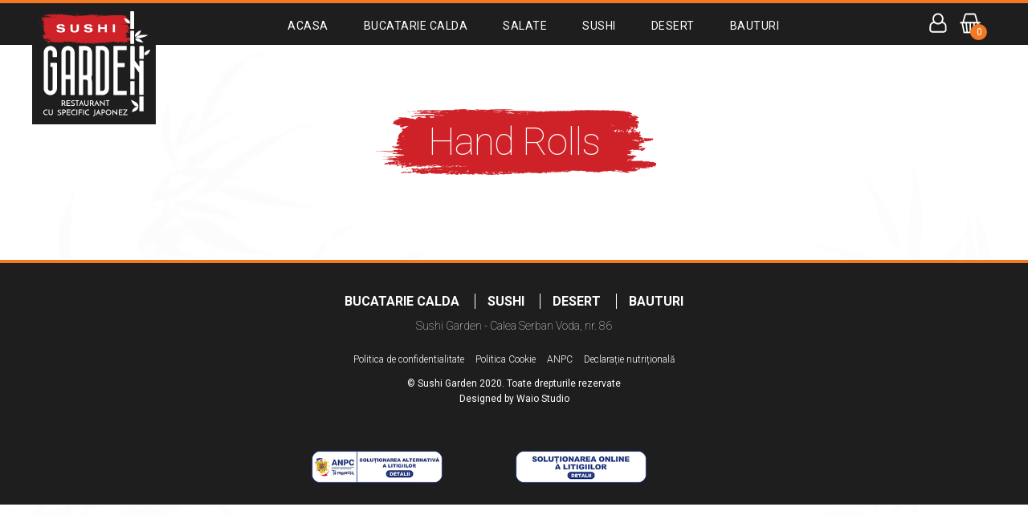

--- FILE ---
content_type: text/css
request_url: https://sushigarden.ro/wp-content/themes/storefront-child-theme-master/ws-assets/css/theme.css?ver=1.0
body_size: 16487
content:

*{
	margin:0;
	padding:0;
	outline:0 none !important;
	box-sizing: border-box;
}
[type="submit"], [type="reset"], [type="button"],
[type="text"], [type="email"], [type="tel"], [type="search"],
button {
	border-radius: 0;
  -webkit-appearance: none;
  -moz-appearance: none;
	appearance: none;
}
button, [type="submit"], [type="reset"], [type="button"] {
	cursor: pointer;
	outline: 0;
	box-shadow: none;
	border: 0;
}
textarea:focus, button:focus,
div[contenteditable="true"]:focus, [class~="btn"]:focus,
[type="text"]:focus, [type="tel"]:focus, [type="email"]:focus, [type="password"]:focus, [type="submit"]:focus {
  outline: 0;
}
body{
	font-family:'Roboto';
	position:relative;
}
body:after{
    content: "";
    position: fixed;
    top: 0;
    width: 65%;
    background: #1e1e1e;
    height: 100%;
    z-index: 999;
    -webkit-transform: skewX(10deg);
    -moz-transform: skewX(10deg);
    -ms-transform: skewX(10deg);
    -o-transform: skewX(10deg);
    transform: skewX(10deg);
    left: -100%;
    -webkit-transition: all 0.5s ease-in;
    -moz-transition: all 0.5s ease-in;
    -ms-transition: all 0.5s ease-in;
    -o-transition: all 0.5s ease-in;
    transition: all 0.9s ease-out;
    opacity:0;
}
body:before{
    content: "";
    position: fixed;
    top: 0;
    width: 65%;
    background: #1e1e1e;
    height: 100%;
    z-index: 999;
    -webkit-transform: skewX(10deg);
    -moz-transform: skewX(10deg);
    -ms-transform: skewX(10deg);
    -o-transform: skewX(10deg);
    transform: skewX(10deg);
    right: -100%;
    -webkit-transition: all 0.5s ease-out;
    -moz-transition: all 0.5s ease-out;
    -ms-transition: all 0.5s ease-out;
    -o-transition: all 0.5s ease-out;
    transition: all 0.9s ease-out;
    opacity:0;
}
body.show_menu:after{
	left:-10%;
	opacity:1;
}
body.show_menu:before{
	right:-10%;
	opacity:1;
}
@media all and (max-width:800px){
	body.show_menu:after{
		left:-20%;
	}
	body.show_menu:before{
		right:-20%;
	}
	body:after,
	body:before{
		width:75%;
	}
}
a{
	color:#f47721;
	-webkit-transition:all 0.3s ease-in;
	-moz-transition:all 0.3s ease-in;
	-ms-transition:all 0.3s ease-in;
	-o-transition:all 0.3s ease-in;
	transition:all 0.3s ease-in;
}
button, input[type="button"],
input[type="reset"],
input[type="submit"],
.button,
.added_to_cart,
.widget a.button,
.site-header-cart .widget_shopping_cart a.button,
.cart_totals .checkout-button{
	background:#f47721;
	border:0 none !important;
	-webkit-box-shadow:none;
	-moz-box-shadow:none;
	-ms-box-shadow:none;
	-o-box-shadow:none;
	box-shadow:none;
	-webkit-transition:all 0.3s ease-in;
	-moz-transition:all 0.3s ease-in;
	-ms-transition:all 0.3s ease-in;
	-o-transition:all 0.3s ease-in;
	transition:all 0.3s ease-in;
	color:#fff;
	font-weight: 400;
}
.cart_totals .checkout-button{
	border-radius: 5px;
	margin-bottom: 0!important;
  font-weight: 300;
}
button, input[type="button"]:hover,
input[type="reset"]:hover,
input[type="submit"]:hover,
.button:hover,
.added_to_cart:hover,
.widget a.button:hover,
.site-header-cart .widget_shopping_cart a.button:hover,
.cart_totals .checkout-button:hover{
	color:#fff;
}
button:hover,
input[type="button"]:hover,
input[type="reset"]:hover,
input[type="submit"]:hover,
.button:hover,
.added_to_cart:hover,
.widget a.button:hover,
.site-header-cart .widget_shopping_cart a.button:hover,
.cart_totals .checkout-button:hover{
	background:#f9934c;
	border:0 none !important;
}
.capitalize_text{
	text-transform:capitalize;
}
.close_menu{
	position:fixed;
	right:20px;
	top:10px;
	z-index:999;
	opacity:0;
	-webkit-transition:all 0.8s ease-out;
	-moz-transition:all 0.8s ease-out;
	-ms-transition:all 0.8s ease-out;
	-o-transition:all 0.8s ease-out;
	transition:all 0.8s ease-out;
}
.mc4wp-alert {
    text-align: center;
}
.mc4wp-error{
	color: red;
    font-weight: 700;
}
.show_menu .close_menu{
	opacity:1;
}
.close_menu:after{
	content:"\f00d";
	font-family:FontAwesome;
	color:#fff;
	font-size:21px;
}
.mobile_menu_container{
	position:fixed;
	left:50%;
	top:100%;
	-webkit-transform:translateX(-50%) translateY(-50%);
	-moz-transform:translateX(-50%) translateY(-50%);
	-ms-transform:translateX(-50%) translateY(-50%);
	-o-transform:translateX(-50%) translateY(-50%);
	transform:translateX(-50%) translateY(-50%);
	z-index:-1;
	opacity:0;
}
.show_menu .mobile_menu_container{
	-webkit-animation: menu_animation 0.5s 0.8s forwards;
	-moz-animation: menu_animation 0.5s 0.8s forwards;
	-ms-animation: menu_animation 0.5s 0.8s forwards;
	-o-animation: menu_animation 0.5s 0.8s forwards;
	animation: menu_animation 0.5s 0.8s forwards;
	z-index:9999;
}
.mobile_menu_container{
	max-width:280px;
	width:100%;
}
.mobile_menu_container ul{
	margin-left:0;
	list-style: none;
}
.mobile_menu_container li{
	padding-bottom:10px;
}
.mobile_menu_container li a{
	color:#fff !important;
	font-size:18px;
	line-height:20px;
}
.mobile_menu_container .menu-item-has-children{
	position:relative;
	padding-right:20px;
}
.mobile_menu_container .sub-menu{
	display:none;
	margin-top:20px;
	padding-left:20px;
}
.dropdown_arrow{
	position:absolute;
	right:10px;
	top:5px;
	line-height:20px;
	z-index:999;
	cursor:pointer;
	width:20px;
	height:20px;
	display:block;
}
.dropdown_arrow:after{
	content:"\f107";
	font-family:FontAwesome;
	color:#fff;
	font-size:28px;
}
@-webkit-keyframes menu_animation{
	from{
		top:100%;
		opacity:0;
	}
	to{
		top:50%;
		opacity:1;
	}
}
@keyframes menu_animation{
	from{
		top:100%;
		opacity:0;
	}
	to{
		top:50%;
		opacity:1;
	}
}
/*
body:before{
	content:"";
	position:absolute;
	left:40px;
	top:200px;
	width:590px;
	height:830px;
	background:url('../img/top_left_bg.jpg') no-repeat center center transparent;
	background-size:cover;
	z-index:-1;
}*/
.top_left_img{
	position:fixed;
	left:0;
	top:2%;
	z-index:-1;
}
.top_right_img{
	position:fixed;
	right:0;
	top:3%;
	z-index:-1;
}
.container,
.entry-content,
body.page-template-default header.entry-header{
	max-width:1230px;
	padding:0 15px;
	margin-left:auto;
	margin-right:auto;
	display:block;
}
body.page-template-default header.entry-header{
	margin-top: 60px;
}
.container:after{
	content:"";
	clear:both;
	display:block;
}
.row:after{
	content:"";
	clear:both;
	display:block;
}
.absolute{
	position:absolute;
	left:0;
	top:0;
	width:100%;
	height:100%;
}
.trigger_mobile{
	display:none !important;
}
.trigger_mobile a:after{
	content:"\f0c9";
	font-family:FontAwesome;
	color:#fff;
	font-size:21px;
}
h1,h2,h3,h4,h5{

}
h1{
	font-size:50px;
	line-height:52px;
	font-weight:100;
}
h2{
	font-size:36px;
	line-height:40px;
	font-weight:400;
}
h3{
	font-size:24px;
	line-height:28px;
}
button{
	-webkit-box-shadow:0 none;
	-moz-box-shadow:0 none;
	-ms-box-shadow:0 none;
	-o-box-shadow:0 none;
	box-shadow:0 none;
}
button:focus,
button:active{
	outline:0 none !important;
	border:0 none !important;
}
header.main-website-navigation{
	border-top:4px solid #f47721;
	background:#1E1E1E;
	position:relative;
	z-index:9;
}
header .container{
	position:relative;
}
header .logo {
    position: absolute;
    top: 0;
    left: 15px;
    background: #1e1e1e;
    padding: 10px 7px;
    box-sizing: border-box;
}
header .logo img {
    width: 140px;
}
header .desktop_menu:after{
	content:"";
	clear:both;
	display:block;
}
header .desktop_menu .menu-headermenu-container {
    width: 100%;
}
header .desktop_menu .right_menu {
    position: absolute;
    right: 15px;
    z-index:99;
}
header .desktop_menu .menu{
	padding-top:3px;
}

header .desktop_menu .menu-item-has-children{
	position:relative;
}
header .desktop_menu .sub-menu{
	position:absolute;
	background:#1e1e1e;
	white-space:nowrap;
	left:50%;
	-webkit-transform:translateX(-50%);
	-moz-transform:translateX(-50%);
	-ms-transform:translateX(-50%);
	-o-transform:translateX(-50%);
	transform:translateX(-50%);
	top:110%;
	opacity:0;
	visibility:hidden;
	text-align:center;
	margin-left:0;
	-webkit-transition:all 0.3s ease-in;
	-moz-transition:all 0.3s ease-in;
	-ms-transition:all 0.3s ease-in;
	-o-transition:all 0.3s ease-in;
	transition:all 0.3s ease-in;
}
header .desktop_menu .menu-item-has-children:hover .sub-menu{
	opacity:1;
	top:100%;
	visibility:visible;
}
header .desktop_menu .sub-menu li{
	display:block;
	padding:0;
	text-align:left;
}
header .desktop_menu .sub-menu li a{
	display:block;
	padding:10px 20px;
}
header .desktop_menu .sub-menu li a:hover{
	background:#f47820;
	color:#fff;
}
header .desktop_menu ul{
	text-align:center;
	margin-bottom:0;
}
header .desktop_menu ul li{
	display:inline-block;
	padding:12px 20px;
}
header .desktop_menu .right_menu ul li{
	padding-left:5px;
	padding-right:5px;
	vertical-align:middle;
}
header .desktop_menu .right_menu ul .trigger_mobile {
    padding-left: 15px;
		vertical-align: top;
}
header .desktop_menu a{
	text-transform:uppercase;
	font-size:14px;
	line-height:16px;
	letter-spacing:0.5px;
	-webkit-transition:all 0.3s ease-in;
	-moz-transition:all 0.3s ease-in;
	-ms-transition:all 0.3s ease-in;
	-o-transition:all 0.3s ease-in;
	transition:all 0.3s ease-in;
	color:#fff !important;
}
header .desktop_menu a:hover,
ul.menu li.current-menu-item>a{
	color:#f47820 !important;
}
header .desktop_menu .sub-menu a:hover{
	color:#fff !important;
}
header .desktop_menu .menu-headermenu-container,
header .desktop_menu .right_menu{
	float:right;
}
section{
	padding-top:50px;
	padding-bottom:50px;
}
img{
	max-width:100%;
}
.custom_arrow{
	width:12px;
	height:17px;
	background-size:12px;
	display:inline-block;
	cursor:pointer;
}
.left_arrow.custom_arrow{
	background:url('../img/custom_left_arrow.png') no-repeat center center transparent;
}
.right_arrow.custom_arrow{
	background:url('../img/custom_right_arrow.png') no-repeat center center transparent;
}
.default_slider .right_arrow_slider:hover{
	background-position:0 -58px;
}
.shape_title{
	text-align:center;
}
body.woocommerce-account .entry-header,
body.woocommerce-cart .entry-header {
	text-align:center;
}
body.woocommerce-account h1,
body.woocommerce-cart h1,
.shape_title h2,
.shape_title h1{
	display:inline-block;
	background:url('../img/red_brush.svg') no-repeat center center transparent;
	background-size:100% 100%;
	color:#fff;
    padding: 15px 70px;
}

.add_to_cart a,
.add_to_cart button,
.add_to_cart input,
.checkout_btn a{
	font-family:'Roboto';
    background: #8ec641;
    padding: 10px 25px;
    color: #fff;
    font-size: 16px;
    line-height: 20px;
    display: inline-block;
    -webkit-border-radius: 5px;
    -moz-border-radius: 5px;
    -ms-border-radius: 5px;
    -o-border-radius: 5px;
    border-radius: 5px;
    letter-spacing: 1px;
    font-weight: 300 !important;
    -webkit-transition:all 0.3s ease-in;
    -moz-transition:all 0.3s ease-in;
    -ms-transition:all 0.3s ease-in;
    -o-transition:all 0.3s ease-in;
    transition:all 0.3s ease-in;
    -webkit-box-shadow:none !important;
    -moz-box-shadow:none !important;
    -ms-box-shadow:none !important;
    -o-box-shadow:none !important;
    box-shadow:none !important;
}
.add_to_cart a:hover,
.add_to_cart button:hover,
.add_to_cart input:hover,
.checkout_btn a:hover{
	background:#9fd05b;
}
a.added_to_cart {
	display:none;
}
.col2-set#customer_login, .col2-set.addresses {
	margin:0 auto!important;
	float:none!important;
}
body.woocommerce-account .site-main {
	max-width:1260px;
	width:100%;
	padding:0px 25px;
	margin:0 auto;
	display:block;
}
.woocommerce-MyAccount-navigation {
	margin:0px!important;
}
.login-container {
	margin:0 auto!important;
	float:none!important;
}
.right_menu .my_account{
    width: 25px;
    height: 25px;
    background: url('../img/account.svg') no-repeat center center transparent;
    display: block;
    background-size: 22px;
}
.right_menu ul li{
	position:relative;
}
.right_menu .cart{
    width: 25px;
    height: 25px;
    background: url('../img/cart.svg') no-repeat center center transparent;
    display: block;
    background-size: 22px;
    position:relative;
}
.right_menu .login-popup-form{
	position:absolute;
	top:110%;
	left:50%;
	-webkit-transform:translateX(-50%);
	-moz-transform:translateX(-50%);
	-ms-transform:translateX(-50%);
	-o-transform:translateX(-50%);
	transform:translateX(-50%);
	background:#212020;
	padding:20px 30px;
	text-align:left;
	min-width:310px;
	opacity:0;
	visibility:hidden;
	-webkit-transition:all 0.3s ease-in;
	-moz-transition:all 0.3s ease-in;
	-ms-transition:all 0.3s ease-in;
	-o-transition:all 0.3s ease-in;
	transition:all 0.3s ease-in;
}
.show_login_page .login-popup-form{
	opacity:1;
	visibility:visible;
	top:100%;
}
.right_menu .login-popup-form h3{
	color:#fff;
}
.login-popup-form .item_popup{
	margin-bottom:10px;
}
.login-popup-form .item_popup input{
	background:#3e3c3b;
	color:#fff;
	box-shadow:none;
	border:0 none;
	width:100%;
}
.login-popup-form #wp-submit{
	font-family: 'Roboto';
    background: #8ec641;
    padding: 10px 25px;
    color: #fff;
    font-size: 16px;
    line-height: 20px;
    display: inline-block;
    -webkit-border-radius: 5px;
    -moz-border-radius: 5px;
    -ms-border-radius: 5px;
    -o-border-radius: 5px;
    border-radius: 5px;
    letter-spacing: 1px;
    font-weight: 300 !important;
    width:100%;
}
.login-popup-form .login-submit{
	margin-bottom:20px;
}
.login-popup-form .lost_password a,
.login-popup-form .login-to-register{
	font-size:14px;
	color:#fff;
	text-transform:none;
	font-weight:400;
}
.login-popup-form .login-to-register{
	margin-bottom:0;
}
.right_menu .cart:after{
	content:attr(data_cart);
	color:#fff;
	font-size:14px;
	font-weight:400;
	text-align: center;
    line-height: 19px;
	position:absolute;
	right:-8px;
	top:-2px;
	-webkit-border-radius:10px;
	-moz-border-radius:10px;
	-ms-border-radius:10px;
	-o-border-radius:10px;
	border-radius:10px;
	display:block;
	width:19px;
	height:19px;
	background:#f47721;
}
.woocommerce-message{
	position:fixed;
	left:10px;
	bottom:10px;
	max-width:280px;
	margin-bottom:0;
    font-size: 14px;
    padding-top: 10px;
    padding-bottom: 10px;
    line-height: 16px;
    border-left:0 none;
    padding-left:15px;
    padding-right:15px;
}

@media all and (max-width:1024px){
	header{
		position:fixed;
		left:0;
		top:0;
		width:100%;
		z-index:99;
	}
	/* body{
		padding-top:53px;
	} */
}
@media all and (max-width:1024px){
	.right_menu .login-popup-form{
		position:fixed;
		z-index:99;
		top:50%;
	    -webkit-transform: translateX(-50%) translateY(-50%);
    	-moz-transform: translateX(-50%) translateY(-50%);
    	-ms-transform: translateX(-50%) translateY(-50%);
    	-o-transform: translateX(-50%) translateY(-50%);
    	transform: translateX(-50%) translateY(-50%);
	}
}
@media all and (max-width:800px){
	.woocommerce-message{
		display:none;
	}
}
.add_to_cart button {
	background:#8fc641 !important;
	border:0 none !important;
	box-shadow:0 none !important;
}
.background{
	background-size:cover !important;
	background-repeat:no-repeat !important;
	background-position:center center !important;
}
.slick-dots{
	margin-left:0;
	padding-left:0;
	margin-bottom:0;
}
.default_slider .slick-arrow{
	width:36px;
	height:56px;
	display:block;
	background-size:cover;
	background-position:0 0;
	cursor:pointer;
	position:absolute;
	top:50%;
	-webkit-transform:translateY(-50%);
	-moz-transform:translateY(-50%);
	-ms-transform:translateY(-50%);
	-o-transform:translateY(-50%);
	transform:translateY(-50%);
	z-index:9;
}
.default_slider .left_arrow_slider{
	background:url('../img/slider_arrow_left.png') no-repeat transparent;
}
.default_slider .right_arrow_slider{
	background:url('../img/slider_arrow_right.png') no-repeat transparent;
}
.default_slider .left_arrow_slider:hover{
	background-position:0 -58px;
}
.slick-dots li button{
	display:none;
}
.slick-dots li {
	width:8px;
	height:8px;
	display:inline-block;
	background:#646565;
	-webkit-transition:all 0.3s ease;
	-moz-transition:all 0.3s ease;
	-ms-transition:all 0.3s ease;
	-o-transition:all 0.3s ease;
	transition:all 0.3s ease;
	transform:rotate(45deg);
	margin:0 8px;
	cursor:pointer;
}
.slick-dots li.slick-active{
	background:#cc2128;
	-webkit-transform:rotate(45deg) scale(1.1);
	-moz-transform:rotate(45deg) scale(1.1);
	-ms-transform:rotate(45deg) scale(1.1);
	-o-transform:rotate(45deg) scale(1.1);
	transform:rotate(45deg) scale(1.1);
}
.view_offer a{
	background:#f47820;
	color:#fff;
	font-weight:400;
	display:inline-block;
	padding:10px 30px;
	-webkit-border-radius:5px;
	-moz-border-radius:5px;
	-ms-border-radius:5px;
	-o-border-radius:5px;
	border-radius:5px;
}
.icheckbox,
.iradio_flat-grey {
    display: inline-block;
    *display: inline;
    vertical-align: top;
    margin: 4px 5px 0 0;
    padding: 0;
    width: 15px;
    height: 15px;
    background: url('../img/radio_btn.png') no-repeat;
    border: none;
    cursor: pointer;
}
.icheckbox.checked {
    background-position: 0 -17px;
}
.iradio,
.iradio_flat-grey {
    display: inline-block;
    *display: inline;
    vertical-align: top;
    margin: 0 5px 0 0;
    padding: 0;
    width: 15px;
    height: 15px;
    background: url('../img/radio_btn.png') no-repeat;
    border: none;
    cursor: pointer;
}
.iradio.checked {
    background-position: 0 -17px;
}
@media all and (max-width:1300px){
	header .desktop_menu ul li{
		padding-left:20px;
		padding-right:20px;
	}
	h1{
		font-size:48px;
		line-height:52px;
		font-weight:100;
	}
	h2{
		font-size:28px;
		line-height:38px;
		font-weight:400;
	}
	h3{
		font-size:21px;
		line-height:26px;
	}
	section{
		padding-top:30px;
		padding-bottom:30px;
	}
}
@media all and (max-width:1024px){
	header .menu-headermenu-container{
		display:none;
	}
	.trigger_mobile{
		display:inline-block !important;
	}
	header .desktop_menu .right_menu{
		position:relative;
		right:auto;
	}
}
@media all and (max-width:680px){
	header .logo img {
    	width: 80px;
	}
	.shape_title h2, .shape_title h1{
		background-size:100% auto;
	}
}
@media all and (max-width:480px){
	.shape_title h2,
	.shape_title h1{
		font-size:36px;
		line-height:40px;
		padding-left:20px;
		padding-right:20px;
		background-size:100% 100%;
	}
}
@media all and (max-width:420px){
	h1{
		font-size:24px;
		line-height:30px;
	}
}
/*------------- homepage -------------*/
.home_slider {
    margin-bottom: 30px;
    padding-top:100px;
    padding-bottom:0;
}
.home_slider .item{
	position:relative;
}
.home_slider .slick-dots{
	position:absolute;
	bottom:20px;
	left:0;
	width:100%;
	text-align:center;
}
.home_slider .right{
	width:60%;
	position:absolute;
	right:0;
	top:0;
}
.home_slider .item:after{
	content:"";
	clear:both;
	display:block;
}
.home_slider .container{
	position:relative;
}
.home_slider .container,
.home_slider .right{
	min-height:640px;
}
.home_slider .left_inner{
	position:absolute;
	top:40%;
	-webkit-transform:translateY(-50%);
	-moz-transform:translateY(-50%);
	-ms-transform:translateY(-50%);
	-o-transform:translateY(-50%);
	transform:translateY(-50%);
	left:15px;
	max-width:40%;
}
.home_slider .right img{
	max-width:80%;
    display: block;
    margin-left: auto;
    margin-right: auto;
    max-height:550px;
	 width: auto;
}
.home_slider h2{
	font-weight:100;
	font-size:64px;
	line-height:70px;
	color:#282827;
}
.home_slider .right_mobile{
	display:none;
}
@media all and (max-width:1400px){
	.home_slider h2{
		font-size:46px;
		line-height:50px;
	}
	.home_slider .right_mobile{
		display:block;
	}
	.home_slider .container,
	.home_slider .right{
		min-height:1px;
	}
	.home_slider .right{
		position:relative;
		right:auto;
		top:auto;
		display:none;
	}
	.home_slider .container{
		display:table;
		width:100%;
	}
	.home_slider .left_inner,
	.home_slider .right_mobile{
		display:table-cell;
		width:50%;
		vertical-align:middle;
		min-height:600px;
		padding-top:40px;
		padding-bottom:40px;
	}
	.home_slider .left_inner{
		position:relative;
		left:auto;
		top:auto;
		-webkit-transform:translateY(0);
		-moz-transform:translateY(0);
		-ms-transform:translateY(0);
		-o-transform:translateY(0);
		transform:translateY(0);
		padding-top:50px;
		padding-bottom:50px;
	}
}
@media all and (max-width:650px){
	.home_slider .container{
		display:block;
	}
	.home_slider .left_inner,
	.home_slider .right_mobile{
		width:100%;
		display:block;
		min-height:1px;
		max-width:100%;
		padding-top:0;
	}
	.home_slider .slick-dots{
		position:relative;
		left:auto;
		top:auto;
		    bottom: 0;
	}
}
/*-------------- Home Carousel --------------*/
.products_carousel{
	position:relative;
	padding-top:30px;
}
.products_carousel .image{
	margin-bottom:20px;
}
.products_carousel .left_arrow_slider {
	left:-50px;
}
.products_carousel .right_arrow_slider {
	right:-50px;
}
.products_carousel:before{
	content:"";
	background:url('../img/black_border.png') no-repeat center center transparent;
	position:absolute;
	left:0;
	width:100%;
	top:-20px;
	height:120px;
}
.products_carousel:after {
    content: "";
    position: absolute;
    left: 0;
    top: 0;
    width: 100%;
    height: 100%;
    background: #fff;
    z-index: 2;
}
.products_carousel .container{
	padding-top:40px;
	padding-bottom:40px;
	background: #fff;
	position:relative;
	z-index: 9;
}
.products_carousel_inner .item{
	text-align:center;
}
.products_carousel_inner .slick-track{
	margin-left:auto;
	margin-right:auto;
}
.no_order {
    font-weight: 700;
    color: #cb2128;
    font-size: 16px;
    line-height: 23px;
    position: relative;
    text-align: center;
    display:block !important;
}
.products_carousel_inner .custom_arrow{
	position:absolute;
	top:50%;
	-webkit-transform:translateY(-50%);
	-moz-transform:translateY(-50%);
	-ms-transform:translateY(-50%);
	-o-transform:translateY(-50%);
	transform:translateY(-50%);
	z-index:99;
}
.products_carousel_inner .left_arrow{
	left:0;
}
.products_carousel_inner .right_arrow{
	right:0;
}
.product_bottom_structure .slick-arrow{
    width: 12px;
    height: 17px;
    background-size: 12px;
    display: inline-block;
    cursor: pointer;
    position:absolute;
    top:50%;
    -webkit-transform:translateY(-50%);
    -moz-transform:translateY(-50%);
    -ms-transform:translateY(-50%);
    -o-transform:translateY(-50%);
    transform:translateY(-50%);
}
.product_bottom_structure .left_arrow_slider {
	background:url('../img/custom_left_arrow.png') no-repeat center center transparent;
	left:0 !important;
}
.product_bottom_structure .right_arrow_slider{
	background:url('../img/custom_right_arrow.png') no-repeat center center transparent;
	right:0 !important;
}
.products_carousel_inner .item_inner{
	max-width:80%;
	text-align:left;
	display:block;
	margin-left:auto;
	margin-right:auto;
}
.products_carousel .top_details_box{
	margin-bottom:10px;
}
.products_carousel .top_details_box:after{
	content:"";
	clear:both;
	display:block;
}
.products_carousel .bottom_details:after,
.products_list .bottom_details:after{
	content:"";
	clear:both;
	display:block;
}
.products_carousel .title,
.products_list .title{
	float:left;
	width:75%;
}
.products_carousel .title h3,
.products_carousel .title a,
.products_list .title h3,
.products_list .title a,
.products_carousel .title a{
	margin-bottom:0;
	color:#333332;
	font-size:21px;
	line-height:24px;
	font-weight:700;
	text-transform:uppercase;
}
.products_carousel .title h3:hover,
.products_list .title h3:hover,
.products_list .title a:hover,
.products_carousel .title a:hover{
	color:#f47921;
}
.products_carousel .price,
.products_list .price{
	float:left;
	width:25%;
	position: relative;
    top: -3px;
    text-align:right;
}
.products_carousel .price > div,
.products_list .price > div,
.product_page .bottom_details .price_left > div{
	font-weight:700;
	color:#cb2128;
    font-size: 23px;
    line-height: 32px;
    position:relative;
}
.product_page .main_product_details{
	padding-bottom:50px;
}
.product_page .quantity_container > *{
	display: inline-block;
	vertical-align: middle;
}
.product_page .quantity_container input{
	margin-left:5px;
	margin-right:5px;
}
.product_page .bottom_details .price_left .weight p{
	text-align:left;
}
.products_carousel .price_inner,
.products_list .price_inner,
.product_page .bottom_details .price_inner{
	padding-bottom:5px;
	margin-bottom:5px;
	border-bottom:1px solid #cb2128;
}
.products_carousel .weight p,
.products_list .weight p,
.product_page .bottom_details .weight p{
	font-size:18px;
	line-height:20px;
	text-align:center;
}
.products_carousel .price > div .currency_price,
.products_list .price > div .currency_price,
.product_page .bottom_details .price_left .currency_price{
    font-size: 16px;
    font-weight: 300;
    padding-left: 3px;
    vertical-align: top;
    position: relative;
    top: 4px;
    line-height: 18px;
}
.products_carousel .old_price,
.products_list .old_price,
.old_price{
    position: relative;
    color: #888;
    top: 0;
    font-size: 18px;
    display: inline;
    vertical-align: top;
    margin-left: 10px;
    margin-right: 10px;
}
.products_carousel .new_price,
.products_list .new_price,
.new_price{
	display: inline;
	vertical-align: top;
}
.products_carousel .old_price:after,
.products_list .old_price:after,
.old_price:after{
	    content: "";
    position: absolute;
    top: 50%;
    left: 50%;
    width: 100%;
    height: 2px;
    background: #cb2128;
    -webkit-transform: translateX(-50%) translateY(-50%) rotate(-22deg);
    -moz-transform: translateX(-50%) translateY(-50%) rotate(-22deg);
    -ms-transform: translateX(-50%) translateY(-50%) rotate(-22deg);
    -o-transform: translateX(-50%) translateY(-50%) rotate(-22deg);
    transform: translateX(-50%) translateY(-50%) rotate(-22deg);
}
.products_carousel .description,
.products_list .description{
	clear:both;
}
.products_carousel .description p,
.products_list .description p{
	margin-bottom:0;
}
.products_carousel .description,
.products_list .description{
	min-height:90px;
}
.products_carousel .description p,
.products_list .description p{
	color:#000;
	font-weight:300;
	font-family:'Open Sans';
    font-size: 14px;
    line-height: 26px;
}
.products_carousel .slick-dots{
	padding:50px 0 0;
	text-align:center;
}
.label_quantity{
	font-weight:300;
	color:#333332;
	font-size:18px;
}
@media all and (max-width:1400px){
	.products_carousel .left_arrow_slider {
		left:-10px;
	}
	.products_carousel .right_arrow_slider {
		right:-10px;
	}
	.products_carousel .products_carousel_inner {
		padding-left:15px;
		padding-right:15px;
	}
}
@media all and (max-width:700px){
	.product_page .bottom_details .price_left{
		width:100%;
		padding-right:0 !important;
	}
	.product_page .bottom_details .price_left:after{
		content:"";
		clear:both;
		display:block;
	}
	.product_page .bottom_details .price_left .price_inner{
		margin-bottom:0;
		padding-bottom:0;
		border-bottom:0 none;
	}
	.product_page .bottom_details .price_left .weight p{
		text-align:right;
		margin-bottom:0;
		line-height:32px;
	}
	.products_carousel .price_inner,
	.product_page .bottom_details .price_inner{
		margin-bottom:0 !important;
		padding-bottom:0 !important;
		border-bottom:0 none !important;
	}
	.products_carousel .price .weight{
		text-align:right !important;
	}
}
@media all and (max-width:580px){
	.products_carousel .title,
	.products_list .title{
		width:100%;
		margin-bottom:10px;
	}
	.products_carousel .price:after,
	.products_list .price:after{
		display:block;
		clear:both;
		display:block;
	}
	.products_carousel .price,
	.products_list .price{
		width:100%;
	}
	.products_carousel .price > div, .products_list .price > div, .product_page .bottom_details .price_left > div{
		margin-bottom:0;
		padding-bottom:0;
		border-bottom:0 none;
		text-align:left;
		width:50%;
		float:left;
	}
	.products_carousel .weight p,
	.products_list .weight p{
		text-align:right;
	}
	.products_carousel .old_price,
	.products_list .old_price,
	.old_price{
		left:50px;
	}

}
/*-------------- Comanda Telefonic --------------*/

.order_by_phone{
	text-align:center;
	padding-top:0;
	padding-bottom:0;
}
.order_by_phone .text_container:after{
	content:"";
	clear:both;
	display:block;
}
.order_by_phone .text_container .program_order_by_phone,
.order_by_phone .text_container .livrari_order_by_phone{
	width: 33.33%;
	    display: inline-block;
	    vertical-align: top;
}
.order_by_phone .phone_numbers{
	margin-bottom:40px;
}
.order_by_phone .inner_container{
	padding-top:50px;
	padding-bottom:50px;
	border-bottom:3px solid #f6f5f5;
	border-top:3px solid #f6f5f5;
}
.order_by_phone .text_container h3{
	text-transform:uppercase;
	color:#f47820;
	margin-bottom:20px;
}
.order_by_phone .text_container p{
	color:#646565;
	margin-bottom:10px;
	font-size:14px;
}
.order_by_phone h2{
	color:#f47820;
	margin-bottom:40px;
}
.order_by_phone .text_container p{
	line-height:16px;
}
.order_by_phone .phone_numbers{
	display:flex;
	align-items: center;
	justify-content: center;
	width:100%;
}
.order_by_phone .phone_numbers .col{
	display:table-cell;
	vertical-align:middle;
}
.order_by_phone .phone_numbers .left{
	text-align:right;
	padding-right:20px;
}
.order_by_phone .phone_numbers .middle{
	width:10%;
}
.order_by_phone .phone_numbers .right{
	text-align:left;
	padding-left:20px;
}
.order_by_phone .inner_container{
	max-width:860px;
	margin-left:auto;
	margin-right:auto;
	display:block;
}
.order_by_phone a{
	color:#646565;
	font-family:'Open Sans';
	font-size:20px;
	line-height:22px;
	font-weight:700;
}
@media all and (max-width:580px){
	.order_by_phone .text_container .program_order_by_phone{
		margin-bottom:30px;
	}
	.order_by_phone .text_container h3{
		margin-bottom:10px;
	}
	.order_by_phone .text_container .program_order_by_phone,
	.order_by_phone .text_container .livrari_order_by_phone{
		width:100%;
	}
}
@media all and (max-width:420px){
	.order_by_phone .phone_numbers{
		display:block;
	}
	.order_by_phone .phone_numbers .left,
	.order_by_phone .phone_numbers .middle,
	.order_by_phone .phone_numbers .right{
		width:100%;
		display:block;
		text-align:center;
		padding-left:0;
		padding-right:0;
		margin-bottom:10px;
	}
	.order_by_phone .phone_numbers .middle img{
		margin-left:auto;
		margin-right:auto;
	}
}
/*--------------------- Gallery ------------------*/
.galerie_restaurant{
	padding-bottom:10px;
}
.gallery_slider .item_inner{
	height:250px;
	position:relative;
	-webkit-transition:all 0.3s ease-in;
	-moz-transition:all 0.3s ease-in;
	-ms-transition:all 0.3s ease-in;
	-o-transition:all 0.3s ease-in;
	transition:all 0.3s ease-in;
}
.gallery_slider .item_inner:after{
	content: "";
	position:absolute;
	left:0;
	top:0;
	width:100%;
	height:100%;
	background:#000;
	opacity:0;
	-webkit-transition:all 0.3s ease-in;
	-moz-transition:all 0.3s ease-in;
	-ms-transition:all 0.3s ease-in;
	-o-transition:all 0.3s ease-in;
	transition:all 0.3s ease-in;
}
.gallery_slider .item_inner:before{
	content:"\f002";
	font-family:FontAwesome;
	color:#fff;
	position:absolute;
	left:50%;
	top:50%;
	font-size:28px;
	-webkit-transform:translateX(-50%) translateY(-50%);
	-moz-transform:translateX(-50%) translateY(-50%);
	-ms-transform:translateX(-50%) translateY(-50%);
	-o-transform:translateX(-50%) translateY(-50%);
	transform:translateX(-50%) translateY(-50%);
	-webkit-transition:all 0.3s ease-in;
	-moz-transition:all 0.3s ease-in;
	-ms-transition:all 0.3s ease-in;
	-o-transition:all 0.3s ease-in;
	transition:all 0.3s ease-in;
	opacity:0;
	z-index:9;
}
.gallery_slider .item{
	overflow:hidden;
}
.gallery_slider .item:hover .item_inner{
	transform:scale(1.2);
}
.gallery_slider .item:hover .item_inner:after{
	opacity:0.7;
}
.gallery_slider .item:hover .item_inner:before{
	opacity:1;
}
.gallery_slider .left_arrow_slider{
	position:relative;
}
.galerie_restaurant .shape_title{
	margin-bottom:20px;
}
.galerie_restaurant .shape_title h2{
	margin-bottom:0;
}
.restaurant_description{
	margin-bottom:30px;
}
.restaurant_description .text_container{
	text-align:center;
}
.gallery_slider .slick-arrow:after{
	content:"";
	position:absolute;
	height:56px;
	width:36px;
	background-position:0 0;
	background-size:cover;
	position:absolute;
	top:50%;
	left:50%;
	-webkit-transform:translateY(-50%) translateX(-50%);
	-moz-transform:translateY(-50%) translateX(-50%);
	-ms-transform:translateY(-50%) translateX(-50%);
	-o-transform:translateY(-50%) translateX(-50%);
	transform:translateY(-50%) translateX(-50%);
}
.gallery_slider .left_arrow_slider:after{
	background:url('../img/left_arrow_gallery.png') no-repeat transparent;
}
.gallery_slider .right_arrow_slider:after{
	background:url('../img/right_arrow_gallery.png') no-repeat transparent;
}
.gallery_slider .left_arrow_slider:hover:after{
	background-position:0 -58px;
}
.gallery_slider .right_arrow_slider:hover:after{
	background-position:0 -58px;
}
.gallery_slider .item_inner a{
	position:absolute;
	left:0;
	top:0;
	width:100%;
	height:100%;
	z-index:9;
}
.gallery_slider .item{
	border-left:5px solid #fff;
	border-right:5px solid #fff;
}
.gallery_slider .slick-arrow{
	position:absolute;
	top:0;
	bottom:0;
	width:45px;
	background:rgba(0,0,0,0.8);
	z-index:99;
	cursor:pointer;
}
.gallery_slider .left_arrow_slider{
	left:0;
}
.gallery_slider .right_arrow_slider{
	right:0;
}
.google_map_section #google_map{
	height:500px;
}
.google_map_section #google_map iframe{
	width: 100%;
	height:100%;
}
.google_map_section {
    padding-top: 0;
}
.google_map_section .text_container{
	text-align:center;
	margin-bottom:40px;
}
@media all and (max-width:580px){
	.google_map_section #google_map{
		height:350px;
	}
}
/*------------------------ Products page ---------------------*/
.list_products .title_page{
	text-align:center;
	padding:50px 0;
}
.products_list{
	margin-left:-30px;
	margin-right:-30px;
	text-align:center;
}
.products_list:after{
	content:"";
	clear:both;
	display:block;
}
.products_list .item{
	width: 24%;
	padding: 0 20px;
	margin-bottom: 50px;
	min-height: 450px;
	vertical-align: top;
	display: inline-block;
	text-align:left;
}
.products_list .item {
	position:relative;
}
.products_list .item:before{
	content:"";
	position:absolute;
	top:50%;
	height:140px;
	left:0;
	width:3px;
	background:#ededed;
	-webkit-transform:translateY(-50%);
	-moz-transform:translateY(-50%);
	-ms-transform:translateY(-50%);
	-o-transform:translateY(-50%);
	transform:translateY(-50%);
}
.products_list .item:first-child:before,
.products_list .item:nth-child(4n+5):before{
	display:none;
}
.products_list .item .image{
	height:215px;
	overflow:hidden;
}
.bauturi .item_inner .description{
	display:none;
}
.bauturi .products_list .title{
	width:100%;
	margin-bottom:20px;
}
.bauturi .products_list .price{
	width:100%;
}
.bauturi .image{
	margin-bottom:20px;
}
.bauturi .products_list .price > div{
	width:50%;
	float:left;
}
.bauturi .products_list .price_inner{
	margin-bottom:0;
	padding-bottom:0;
	border-bottom:0 none;
	text-align:left;
}
.bauturi .products_list .weight p{
	text-align:right;
	line-height: 26px;
	margin-bottom:0;
}
.bauturi .top_title_price{
	margin-bottom:30px;
}
.bauturi .products_list .item .image img{
	max-height:240px;
}
.products_carousel_inner .product_image{
	height:240px;
}
.products_carousel_inner .product_image img{
	max-height:290px;
}
.products_list .item .image img,
.products_carousel_inner .product_image img{
	-webkit-transition:all 0.3s ease-in;
	-moz-transition:all 0.3s ease-in;
	-ms-transition:all 0.3s ease-in;
	-o-transition:all 0.3s ease-in;
	transition:all 0.3s ease-in;
	max-height:100%;
	margin-left:auto;
	margin-right:auto;
	vertical-align: middle;
	display: inline-block;
	position: relative;

}
/*
.products_list .item:hover .image img,
.products_carousel_inner .item:hover .product_image img{
	-webkit-transform:scale(1.1);
	-moz-transform:scale(1.1);
	-ms-transform:scale(1.1);
	-o-transform:scale(1.1);
	transform:scale(1.1);
}*/
.products_list .item .top_title_price:after{
	content:"";
	clear:both;
	display:block;
}
.products_list .item .top_title_price{
	min-height:65px;
}
.woocommerce-info{
	/* display:none; */
}
.woocommerce-info.custom-notice{
	display:block;
}
.show_area{
	text-transform:lowercase;
}
.featured_product{
	position:fixed;
	max-width:950px;
	width:100%;
	right:0;
	left:100%;
	padding:35px;
	top:50%;
	background:#fff;
	border:1px solid #cdcccb;
	-webkit-transform:translateY(-50%);
	-moz-transform:translateY(-50%);
	-ms-transform:translateY(-50%);
	-o-transform:translateY(-50%);
	transform:translateY(-50%);
	-webkit-transition:all 0.4s ease-in;
	-moz-transition:all 0.4s ease-in;
	-ms-transition:all 0.4s ease-in;
	-o-transition:all 0.4s ease-in;
	transition:all 0.4s ease-in;
}
.mfp-content .trigger_product{
	display:none;
}
.mfp-content .feauted_product_inner{
	max-width:90%;
	position:relative;
	background:#fff;
	padding:15px;
	margin-left:auto;
	margin-right:auto;
}
.mfp-content .feauted_product_inner:after{
	content:"";
	clear:both;
	display:block;
}
.featured_product_slider .slick-dots{
	text-align:center;
}
.show_product .featured_product{
	left:50%;
}
.feauted_product_inner .left{
	float:left;
	width:35%;
	padding-right:15px;
}
.feauted_product_inner .currency_price{
	font-size: 16px;
    font-weight: 300;
    padding-left: 3px;
    vertical-align: top;
    position: relative;
    top: 4px;
    line-height: 18px;
}
.feauted_product_inner .price_inner{
    font-weight: 700;
    color: #cb2128;
    font-size: 28px;
    line-height: 32px;
}
.feauted_product_inner .price_inner,
.feauted_product_inner .weight{
	float:left;
	width:50%;
}
.feauted_product_inner .weight{
	text-align:right;
	font-weight: 700;
    color: #cb2128;
    font-size: 24px;
    line-height: 32px;
}
.feauted_product_inner .price:after{
	content:"";
	clear:both;
	display:block;
}
.feauted_product_inner .product_description p{
	font-size:14px;
	font-family:'Open Sans';
	font-weight:400;
	color:#000;
}
.feauted_product_inner .right img{
	max-height:320px;
	/*position:absolute;
	left:50%;
	top:50%;
	-webkit-transform:translateX(-50%) translateY(-50%);
	-moz-transform:translateX(-50%) translateY(-50%);
	-ms-transform:translateX(-50%) translateY(-50%);
	-o-transform:translateX(-50%) translateY(-50%);
	transform:translateX(-50%) translateY(-50%);*/
	margin-left:auto;
	margin-right:auto;
}
.feauted_product_inner .title_product h2{
	font-size:32px;
	line-height:34px;
	font-weight:700;
}
.feauted_product_inner .right{
	float:left;
	width:65%;
	padding-left:15px;
}
.featured_products_slider .slick-dots{
	text-align:center;
}
.feauted_product_inner .right .item{
	min-height:300px;
	width:100%;
	position:relative;
}
.featured_product .trigger_product{
	position:absolute;
	left:-50px;
	top:0;
	bottom:0;
	background:#f47921;
	width:50px;
	cursor:pointer;
}
.featured_product .trigger_product img{
	margin-left:auto;
	margin-right:auto;
}
.trigger_product .inner_container{
	position:absolute;
	left:0;
	top:50%;
	-webkit-transform:translateY(-50%);
	-moz-transform:translateY(-50%);
	-ms-transform:translateY(-50%);
	-o-transform:translateY(-50%);
	transform:translateY(-50%);
}
.trigger_product p{
	-webkit-transform: rotate(90deg);
	-moz-transform: rotate(90deg);
	-ms-transform: rotate(90deg);
	-o-transform: rotate(90deg);
	 transform: rotate(90deg);
	 white-space:nowrap;
	 font-size:24px;
	 font-weight:300;
	 color:#fff;
	 width:50px;
	 margin-top:15px;
	 margin-bottom:100px;
}
.show_featured_product{
	display:none;
	position:fixed;
	bottom:0;
	left:50%;
	-webkit-transform:translateX(-50%);
	-moz-transform:translateX(-50%);
	-ms-transform:translateX(-50%);
	-o-transform:translateX(-50%);
	transform:translateX(-50%);
	padding:5px 25px;
}
.show_featured_product p{
}
.show_featured_product span:first-child{
	padding-right:10px;
}
.show_featured_product span{
	display:inline-block;
}
.show_featured_product img{
	transform:rotate(90deg);
	position:relative;
	top:5px;
	max-width:16px;
}
@media all and (max-width:1300px){
	.featured_product .trigger_product{
		display:none;
	}
	.show_featured_product{
		display:block;
	    background: #f47921;
	    font-size: 18px;
	    font-weight: 300;
	    color: #fff;
	}
}
@media all and (max-width:1200px){
	.products_list .item{
		width:33.33%;
	}
	.products_list .item:first-child:before,
	.products_list .item:nth-child(4n+5):before{
		display:block;
	}
	.products_list .item:first-child:before,
	.products_list .item:nth-child(3n+4):before{
		display:block;
	}
	.products_list .item .image {
    	height: 200px;
	}
	.products_carousel .description,
	.products_list .description{
		min-height:110px;
	}
}
@media all and (max-width:870px){
	.products_list .item{
		width:50%;
	}
}
@media all and (max-width:767px){
	.feauted_product_inner .right{
		width:100%;
		padding-left:0;
	}
	.feauted_product_inner .left{
		width:100%;
		padding-right:0;
		margin-bottom:20px;
	}
}
@media all and (max-width:640px){
	.products_list .item{
		width:100%;
	}
	.list_products .title_page{
		padding-top:60px;
		padding-bottom:20px;
	}
	.products_carousel .description,
	.products_list .description{
		min-height:1px;
	}
	.products_list .item .image {
    	height: auto;
	}
	.products_list .item{
		margin-bottom:20px;
	}

}
@media all and (max-width:420px){
	.show_featured_product{
		font-size:14px;
		line-height:14px;
		width:100%;
		text-align:center;
	}
	.show_featured_product img{
		top:3px;
		max-width:10px;
	}
}
/*-------------- Single Product page --------------*/
.product_page .row{
	display:table;
	width:100%;
}
.product_page .left,
.product_page .right{
	display:table-cell;
	width:50%;
	vertical-align:middle;
}
.product_page .left img{
	margin-left:auto;
	margin-right:auto;
}
.product_page .right .product_description{
	max-width:420px;
}
.product_page .right .title_product h2{
	font-weight:700;
	color:#333332;
}
.
.product_page .left img{
	margin-left:auto;
	margin-right:auto;
}
.product_page .left{
	padding-right:15px;
	text-align:center;
}
.product_page .right{
	padding-left:60px;
}
.product_page .bottom_details form:after{
	content:"";
	clear:both;
	display:block;
}
.product_page .bottom_details .price_left,
.product_page .bottom_details .quantity_right{
	float:left;
}
.product_page .bottom_details .price_left{
	padding-right:70px;
}
.product_page .bottom_details .quantity_right .label_quantity{
	padding-right:20px;
	padding-top:20px;
	text-transform:uppercase;
}
.product_page .bottom_details .quantity_right > div{
	display:inline-block;
}
.product_page .bottom_details .quantity_right .no_order{
	padding-top:20px;
}
.product_page .bottom_details .add_to_cart{
	clear:both;
	padding-top:50px;
}
.product_page .product_bottom_structure .bottom_details .add_to_cart{
	padding-top:0;
}
.product_page .product_bottom_structure .description{
	min-height:80px;
	padding-top:20px;
}
.product_bottom_structure .product_thumbnail {
	height:220px;
	width:100%;
	margin-bottom:20px;
	position:relative;
}
.product_bottom_structure .products_carousel_inner {
	position:relative;
	z-index:9;
}
.product_page .similar_products {
	/* display:none!important; */
}
.product_page .similar_products:before{
	display:none;
}
.product_page .product_bottom_structure .container{
	position:relative;
	z-index:9;
}
.product_page .similar_products {
	margin-bottom:100px;
}
.product_page .product_bottom_structure h2{
	text-align:center;
	position:relative;
	z-index: 99;
	padding-top:50px;
	font-weight:300;
}
.product_page .similar_products .container:before{
	content:"";
	background:url('../img/black_border.png') no-repeat center center transparent;
	position:absolute;
	left:0;
	width:100%;
	top:-20px;
	height:120px;
}
.product_page .similar_products .container:after{
    content: "";
    position: absolute;
    left: 0;
    top: 0;
    width: 100%;
    height: 100%;
    background: #fff;
    z-index: 2;
}
.product_page .similar_products:after{
	display:none;
}
/* menu page */
.products_list .price {
	width: 100%;
	top: auto;
	text-align: left;
}
@media all and (max-width:1200px){
	.product_page .similar_products {
    	margin-bottom: 40px;
	}
	.product_page .products_carousel{
		padding-top:0;
	}
}
@media all and (max-width:1024px){
	.product_page .right{
		padding-left:15px;
	}
	.bottom_details .add_to_cart {
		margin:30px 0px;
		text-align: center;
	}
	.bottom_details,
	.products_list .title,
	.products_list .title a,
	.products_list .price,
	.products_list .item .top_title_price {
		text-align:center;
		margin:0 auto;
		display:inline-block;
		width: 100%;
	}
	.products_list .price {
		text-align: center;
		margin: 0 auto;
		display: inline-block;
		width: auto;
		float:none;
	}
}
@media all and (max-width:760px){
	.product_page .row{
		display:block;
		width:100%;
	}
	.product_page .left{
		margin-bottom:10px;
	}
	.product_page .left,
	.product_page .right{
		display:block;
		width:100%;
		padding-left:0;
		padding-right:0;
	}
	.product_page .right{
		margin-bottom:60px;
	}
}
@media all and (max-width:480px){
	.product_page .product_bottom_structure h2{
		font-size:21px;
		line-height:28px;
	}
}
/*-------------------- Footer --------------------*/
footer .bottom_footer{
	border-top:4px solid #f47721;
	padding:35px 0;
	background:#1E1E1E;
}
footer form .mc4wp-form-fields{
	text-align:center;
}
footer form .mc4wp-form-fields:after{
	content:"";
	clear:both;
	display:block;
}
footer form .item{
	display:inline-block;
}
footer form .label_item{
	padding-right:10px;
}
footer form .label_item p{
    font-size: 21px;
    line-height: 24px;
    font-weight: 300;
}
footer form .item input[type="email"]{
	height:35px;
	line-height:35px;
	font-family:'Open Sans';
	font-weight:300;
	background:#eae9e9;
	color:#333333;
	-webkit-border:0 none;
	-moz-border:0 none;
	-ms-border:0 none;
	-o-border:0 none;
	border:0 none;
	-webkit-box-shadow:none;
	-moz-box-shadow:none;
	-ms-box-shadow:none;
	-o-box-shadow:none;
	box-shadow:none;
	font-size:15px;
}
footer form .item input[type="submit"]{
	height:35px;
	line-height:35px;
	font-family:FontAwesome;
	color:#fff;
	background:#333333;
	padding:0;
	width:40px;
	margin-left:-5px;
}
footer .bottom_footer .menu{
	text-align:center;
	margin-left:0;
	margin-bottom:10px;
}
footer .bottom_footer .menu li{
	display:inline-block;
}
footer .main_footer_menu li:first-child a{
	border-left:0 none;
}
footer .main_footer_menu li a{
	padding: 0 15px;
	text-transform:uppercase;
	color:#fff;
	font-weight:700;
	border-left:1px solid #fff;
}
footer .main_footer_menu li a:hover{
	color:#f47721;
}
footer .copyright a{
	color:#fff;
}
footer .copyright a:hover,
footer .bottom_menu a:hover{
	color:#f47721;
}
footer .bottom_infos{
	text-align:center;
}
footer .bottom_infos p{
	color:#fff;
	font-weight:100;
	font-size:14px;
	line-height:16px;
}
footer .bottom_menu li{
	padding-left:5px;
	padding-right:5px;
}
footer .bottom_menu a{
	font-size:12px;
	line-height:14px;
	font-weight:300;
}
footer .copyright p{
	text-align:center;
	font-size:12px;
	color:#fff;
	margin-bottom:0;
}
footer .main_footer_menu ul{
	margin-bottom:0;
}
footer .bottom_menu{
	margin-bottom:5px;
}
footer .bottom_menu ul{
	margin-bottom:0;
}
@media all and (max-width:760px){
	footer form .label_item{
		display:block;
	}
}
@media all and (max-width:520px){
	footer .main_footer_menu li a{
		font-size:12px;
		padding:0 5px;
	}
	footer form .label_item p{
		font-size:17px;
	}
}
/*--------------------- Cart Page --------------------*/
.cart_page .product_col img{
	max-width:150px;
	margin-left:auto;
	margin-right:auto;
	display:block;
}
.woocommerce-message{
	background:#f47721;
}
.woocommerce-message .button {
    display: block;
    width: 100%;
    padding-left: 0 !important;
    border-left: 0 none !important;
}
.cart_page .cart_bottom_btns:after{
	content:"";
	clear:both;
	display:block;
}
.cart_page .cart_bottom_btns .left{
	float:left;
	width:50%;
	text-align:left;
}
.cart_page .cart_bottom_btns .left a{
	background:#b0aead;
}
.cart_page .cart_bottom_btns .right{
	float:right;
	width:50%;
	text-align:right;
}
.cart_page .shipping{
	display:none;
}
.cart_page .cross-sells {
    display: none;
}
.cart_page a.remove:before{
	display:none;
}
.cart_page .cart_totals td,
.cart_page .cart_totals th{
	padding: 0;
    background: transparent !important;
    border: 0 none !important;
    font-size: 16px;
    line-height: 30px;
    color: #313130;
    font-weight: 700;
    font-family: 'Roboto';
    padding:10px 0;
    text-align:right;
}
.cart-collaterals .cart_totals,
.cart-collaterals .shipping_calculator{
	width:70%;
}
.cart_page .cart_totals td{
	text-align:right !important;
}
.cart_page .title_bottom span,
.cart_page .product_title .title_bottom a{
	font-size:18px;
	line-height:20px;
	color:#888888;
	font-weight:300;
}
.cart_page .quantity{
	display:inline-block;
}
.cart_page .product_quantity > *{
	vertical-align:middle;
}
.cart_page .product_quantity input,
.quantity input{
	width:30px;
	height:30px;
	background:#fff;
	border:1px solid #d7d7d7;
	box-shadow:none;
	display:inline-block;
}
.quantity input{
	width:40px !important;
}
.cart_page table thead th{
	padding:10px;
	text-align:center;
	border-bottom:1px solid #000;
	background:transparent;
}
.cart_page table td{
	text-align:center;
	vertical-align:middle;
	padding-top:50px;
	padding-bottom:50px;
	border-bottom:1px solid #676464;
	background:transparent !important;
}
.cart_page .bottom_details_cart .left .coupon:after{
	content:"";
	clear:both;
	display:block;
}
.cart_page .voucher-input{
	background:transparent;
	border:0 none;
	box-shadow:none;
	border-bottom:1px solid #888888;
	color:#888888;
	font-size:16px;
	text-align:center;
	width:80%;
	float:left;
}
.cart_page .voucher-udpate{
	width:20%;
	float:left;
}
.cart_page .voucher-input:focus{
	background:transparent;
}
.cart_page .voucher-udpate{
	background:#8dc740;
	color:#fff;
	border:0 none !important;
	padding-top:6px;
	padding-bottom:6px;
	box-shadow:none;
}
.cart_page .voucher-udpate:hover,
.cart_page .voucher-udpate:focus{
	background:#9fd05b;
	border:0 none !important;
	color:#fff;
}
.woocommerce-error{
	margin-top:70px;
}
.woocommerce-remove-coupon{
	color:#cb2128;
}
.cart_page .voucher-label{
	font-weight:400;
	padding-right:30px;
	font-size: 24px;
    line-height: 26px;
    color: #000000;
}
.cart_page .bottom_details_cart td{
	border-bottom:0 none;
}
.cart_page .product_price {
	color:#cb2128;
	font-size:24px;
	line-height:26px;
	font-weight:300;
}
.cart_page .product_total_row{
	font-weight:300;
	color:#000;
	font-size:24px;
	line-height:26px;
}
.cart_page .product_title a{
	font-size:24px;
	line-height:26px;
	color:#313130;
	font-family:'Roboto';
	font-weight:700;
}
.cart_page .up_cart{
	display:none !important;
}
.cart_page .bottom_details_cart .left,
.cart_page .bottom_details_cart .right{
	float:left;
	width:50%;
}
.cart_page .bottom_details_cart .left .coupon{
	margin-bottom:40px;
}
.cart_page .bottom_details_cart .right{
	text-align:right;
}
.cart_page table tr.bottom_details_cart td{
	text-align:left;
}
input::-webkit-outer-spin-button,
input::-webkit-inner-spin-button {
    /* display: none; <- Crashes Chrome on hover */
    -webkit-appearance: none;
    margin: 0; /* <-- Apparently some margin are still there even though it's hidden */
}
.cart_page .left .second_row p{
	margin-bottom:0;
	font-size:24px;
	line-height:26px;
	color:#515251;
	font-weight:300;
}
.cart_page .left .first_row{
	margin-bottom:15px;
}
.cart_page .left .first_row span{
	font-size:24px;
	line-height:26px;
	color:#000000;
}
.cart_page .left .first_row span:nth-child(2){
	padding-left:10px;
}
.cart_page .left .first_row a{
	font-size:14px;
	line-height:16px;
	color:#cb2128;
}
@media all and (max-width:800px){
	.cart_page table td{
		padding-top:10px;
		padding-bottom:10px;
	}
	.cart_page .product_title a{
		font-size:14px;
		line-height:16px;
	}
	.cart_page .title_bottom span,
	.cart_page .product_title .title_bottom a{
		font-size:12px;
		line-height:14px;
	}
	.cart_page .product_price{
		font-size:400;
		font-size:14px;
		line-height:16px;
	}
	.cart_page .product_total_row{
		font-size:16px;
		line-height:18px;
		font-weight:400;
	}
	.cart_page .product_col img{
		max-width:90px;
	}
	.cart_page .bottom_details_cart .left,
	.cart_page .bottom_details_cart .right{
		width:100%;
	}
	.cart_page .bottom_details_cart .left{
		margin-bottom:40px;
	}
	.cart-collaterals .cart_totals, .cart-collaterals .shipping_calculator{
		width:100%;
	}
	.cart_page .cart_totals td,
	.cart_page .cart_totals th{
		text-align:left;
	}
	.cart_page table tr.bottom_details_cart > td{
		padding-top:40px;
	}
}
@media all and (max-width:620px){
	.product_price_hide_mobile{
		display:none;
	}
	.cart_page .voucher-label{
		width:100%;
		margin-bottom:20px;
		display:block;
		font-size:18px;
	}
	.cart_page .voucher-input{
		width:60%;
	}
	.cart_page .voucher-udpate{
		width:40%;
	}
	.cart_page .product_col img{
		max-width:70px;
	}
	.cart_page .left .first_row span{
		font-size:18px;
		line-height:20px;
	}
	.cart_page .left .second_row p{
		font-size:18px;
		line-height:20px;
	}
	.cart_page table thead th{
		font-size:14px;
		padding-left:5px;
		padding-right:5p;x
	}
	.cart_page table td{
		padding-left:0;
		padding-right:0;
	}
	.cart_page .cart_totals td, .cart_page .cart_totals th{
		font-size:18px;
		line-height:20px;
		padding-top:10px;
		padding-bottom:10px;
	}
}
@media all and (max-width:480px){
	.cart_page .cart_bottom_btns .left{
		width:100%;
		margin-bottom:20px;
	}
	.cart_page .cart_bottom_btns .right{
		width:100%;
	}
	.cart_page .cart_bottom_btns .left a,
	.cart_page .cart_bottom_btns .right a{
		width:100%;
		display:block;
		text-align:center;
	}
}
@media all and (max-width:440px){
	.quantity input{
		width:30px !important;
	}
	.cart_page .product_total_row{
		font-size:14px;
	}
	.cart_page .product_title a{
		font-size:12px;
	}
}
/*--------------------- My Account ---------------------*/
.my_account_page .left_side{
	width:30%;
	float:left;
	border-right:1px solid #cdcccc;
}
.my_account_page p.form-row{
	margin-bottom:40px !important;
}
.my_account_page #addresses p.form-row:first-child{
	padding-left:15px;
	padding-right:15px;
}
.my_account_page .left_side nav ul,
.my_account_page .left_side nav li{
	border:0 none;
}
.my_account_page .left_side nav li a:focus{
	border:0 none;
	outline:none;
}
.my_account_page .inner_container{
	padding:50px 35px;
	border:1px solid #cdcccc;
}
.my_account_page .inner_container:after{
	content:"";
	clear:both;
	display:block;
}
.my_account_page .left_side nav a{
	font-weight:300;
	font-size:24px;
	line-height:26px;
	color:#000;
	padding-top:10px;
	padding-bottom:10px;
	padding-left:30px;
}
.my_account_page .left_side nav a:before{
	display:none;
}
.my_account_page .left_side .is-active a{
	background:#eae9e9;
}
.my_account_page .woocommerce-MyAccount-navigation{
	width:100%;
	margin-right:0;
}
.my_account_page .right_side{
	float:left;
	width:70%;
	padding-left:20px;
}
.my_account_page label{
	font-size:18px;
	line-height:20px;
	color:#000;
	font-weight:300;
	margin-bottom:5px;
}
input[type="text"],
input[type="tel"],
input[type="email"],
input[type="password"]{
	border:0 none;
	box-shadow:none;
	border-bottom:1px solid #000;
	background:#f8f8f8;
	height:35px;
	line-height:35px;
}
.form-row label{
	color:#0a0a0a;
	font-size:18px;
	line-height:20px;
	margin-bottom:10px;
	font-weight:300;
	font-family:'Roboto';
}
.my_account_page .left_side:after{
	content:"";
	clear:both;
	display:block;
}
.address-expanded {
    display: none;
    margin-top:20px;
    margin-left:-15px;
    margin-right:-15px;
}
#billing_addresses{
	margin-left:0;
}
#billing_addresses li{
	list-style:none;
}
#billing_addresses div.form-row{
	padding-left:15px;
}
#billing_addresses .address-expanded{
	display:block !important;
}
.address-expanded #label1_field,
.address-expanded #label_field{
	padding-left:15px;
	padding-right:15px;
}
.address-expanded:after{
	content:"";
	clear:both;
	display:block;
}
.col-6{
	float:left;
	width:50%;
	padding:0 15px;
}
.col-3{
	float:left;
	width:25%;
	padding:0 15px;
}
.col-9{
	float:left;
	width:75%;
	padding:0 15px;
}
#addresses{
	margin-left:0;
}
#addresses li{
	list-style:none;
	margin-bottom:10px;
}
#addresses .address_block_padding{
	padding-right:90px;
	position:relative;
}
#addresses .address_block_padding:after{
	content:"";
	clear:both;
	display:block;
}
#addresses .address_block_padding .left{
	background:#eae9e9;
	padding:10px;
}
#addresses .address_block_padding .right{
	position:absolute;
	right:0;
	top:0;
}
#addresses .address_block_padding .right a{
	padding:10px;
	background:#959494;
	display:inline-block;
	color:#fff;
	width:80px;
	text-align:center;
}
.multi-address-actions{
	padding:20px 0;
	display:block;
}
.multi-address-actions:after{
	content:"";
	clear:both;
	display:block;
}
.multi-address-actions .add_address{
	float:right;
    font-family: 'Roboto';
    background: #959494;
    padding: 10px 25px;
    color: #fff;
    font-size: 16px;
    line-height: 20px;
    display: inline-block;
    -webkit-border-radius: 5px;
    -moz-border-radius: 5px;
    -ms-border-radius: 5px;
    -o-border-radius: 5px;
    border-radius: 5px;
    letter-spacing: 1px;
    font-weight: 300 !important;
}
.multi-address-actions .form_reset {
	display:none;
}
.multi-address-actions .button{
	font-family: 'Roboto';
    background: #8dc740 !important;
    padding: 10px 25px;
    box-shadow:none;
    color: #fff;
    font-size: 16px;
    line-height: 20px;
    display: inline-block;
    -webkit-border-radius: 5px;
    -moz-border-radius: 5px;
    -ms-border-radius: 5px;
    -o-border-radius: 5px;
    border-radius: 5px;
    letter-spacing: 1px;
    font-weight: 300 !important;
}
@media all and (max-width:850px){
	.my_account_page .inner_container{
		padding:0;
		border:0 none;
	}
	.my_account_page .left_side nav a{
		font-size:18px;
		line-height:20px;
	}
}
@media all and (max-width:700px){
	.my_account_page .left_side{
		width:100%;
		margin-bottom:30px;
		padding-right:0;
		border-right:0;
	}
	.my_account_page .right_side{
		width:100%;
		padding-left:0;
	}
}
@media all and (max-width:600px){
	.my_account_page .multi-address-actions input{
		margin-bottom:10px;
	}
	.my_account_page .multi-address-actions input,
	.my_account_page .multi-address-actions a{
		width:100%;
		text-align:center;
	}
	#addresses .address_block_padding{
		padding-right:0;
	}
	#addresses .address_block_padding .left{
		margin-bottom:5px;
	}
	#addresses .address_block_padding .right{
		position:relative;
		right:auto;
		top:auto;
		width:100%;
	}
	#addresses .address_block_padding .right a{
		display:block;
		width:100%;
	}
}
/*---------------- Checkout ---------------*/
.navbar-produs {
    padding:20px 0 40px;
    text-align:center;
    margin-left:0;
}
.navbar-produs li {
    display: inline-block;
    padding:0 15px;
}
.navbar-produs li span{
	color:#888888;
	font-size:20px;
	line-height:22px;
	text-transform:uppercase;
	font-weight:300;
}
.navbar-produs li.active span{
	color:#000;
}
/* .tab-content {
    display: none;
} */

table.woocommerce-checkout-review-order-table .product-name {
	width:auto!important;
}
.checkout_page #tabs-2 h3 {
	width:100%;
}
#tabs-produs .navbar-produs,
#form_actions {
	display:none;
}
#customer_details .woocommerce-billing-fields .inputs_container h3{
	text-align: left;
	padding: 25px 20px!important;
	margin: 0px!important;
	font-weight: 300!important;
}
.checkout_page h3 {
	text-align:center;
	padding: 25px 0px!important;
	margin: 0px!important;
	font-weight: 600!important;
}
.tab-content.active{
	display:block;
}
.navbar-produs li.active {
  display: inline-block;
}
#checkout_page .shipping{
	display:none;
}
#checkout_page #order_review th,
#checkout_page #order_review td{
	background:transparent;
	padding:0;
}
.control {
  color:#333333;
	font-size:14px;
	line-height:14px;
	font-family:'Open Sans';
	font-weight:300;
  position: relative;
  display: block;
  margin-bottom: 15px;
  padding: 10px 0 10px 46px;
  cursor: pointer;
  background-color: #eae9e9;
  position:relative;
}
.control .iradio{
	position:absolute;
	left:20px;
	top:50%;
	-webkit-transform:translateY(-50%);
	-moz-transform:translateY(-50%);
	-ms-transform:translateY(-50%);
	-o-transform:translateY(-50%);
	transform:translateY(-50%);
}
.control .show_address_infos span{
	color:#333333;
	font-size:14px;
	line-height:14px;
	font-family:'Open Sans';
	font-weight:300;
}
.shipping_diff_address {
  display: none;
}
#slide-different-address .input-checkout-hidden{
	display:none;
}
.shipping_diff_address #shipping_alt_field{
	display: none !important;
}
.inputs_container{
	margin-left:-15px;
	margin-right:-15px;
}
.inputs_container #shipping_method{
	padding-left:15px;
	padding-right:15px;
}
.inputs_container h3{
	padding-left:15px;
}
.inputs_container .form-row{
	margin-bottom:40px;
}
.inputs_container .billing_inputs_container{
	margin-bottom:55px;
}
.inputs_container .billing_inputs_container .create-account{
	padding-left:15px;
	padding-right:15px;
}
.inputs_container .billing_inputs_container:after{
	content:"";
	clear:both;
	display:block;
}
.checkout_page h3{
	margin-bottom:40px;
	color:#000;
	font-size:24px;
	line-height:26px;
	font-weight:300;
}
.checkout_page .reset-checkout{
	display:none;
}
.checkout_page #form_actions:after{
	content:"";
	clear:both;
	display:block;
}
.checkout_page #form_actions .button {
	float:right;
  font-family: 'Roboto';
  background: #8ec641;
  padding: 10px 25px;
  color: #fff;
  font-size: 16px;
  line-height: 20px;
  display: inline-block;
  -webkit-border-radius: 5px;
  -moz-border-radius: 5px;
  -ms-border-radius: 5px;
  -o-border-radius: 5px;
  border-radius: 5px;
  letter-spacing: 1px;
  font-weight: 300 !important;
  -webkit-box-shadow:none !important;
  -moz-box-shadow:none !important;
  -ms-box-shadow:none !important;
  -o-box-shadow:none !important;
  box-shadow:none !important;
}
.review-comanda .iCheck-helper{
	display:none;
}
.checkout_page #form_actions{
	padding-top:20px;
}
.checkout_page #form_actions .button.prev {
  float: left;
  display:none;
  background:#888888;
}
.gateway_description p{
	margin-bottom:0;
}
.checkout_page #tabs-2:after{
	content:"";
	clear:both;
	display:block;
}
.checkout_page #tabs-2 #order_review{
	width:100%;
	float:left;
	margin-bottom:30px;
	background:transparent;
}
.checkout_page #shipping_method{
	margin-bottom:40px;
	max-width:80%;
}
.checkout_page #tabs-2 h3 {
  margin-bottom: 10px;
}
.checkout_page #tabs-2 .control{
	background:transparent;
	padding:0;
}
.checkout_page #tabs-2 .review-row{
	margin-bottom:40px;
}
.checkout_page .tab-content{
	max-width:900px;
	margin-left:auto;
	margin-right:auto;
}
.checkout_page .review-comanda{
	margin-bottom:60px;
	padding-bottom:60px;
	position:relative;
}
.checkout_page .review-comanda:after{
	content:"";
	position:absolute;
	left:50%;
	bottom:0;
	height:1px;
	background:#000;
	width:1200px;
	-webkit-transform:translateX(-50%);
	-moz-transform:translateX(-50%);
	-ms-transform:translateX(-50%);
	-o-transform:translateX(-50%);
	transform:translateX(-50%);
}
.checkout_page #tabs-2 .review-row label{
	color:#333333;
	font-weight:300;
}

.checkout_page #tabs-2 .review-row input,
.checkout_page #tabs-2 .review-row .iradio {
	display:none;
}
.checkout_page #tabs-2 .review-total-row{
	float:left;
	width:50%;
	padding-right:15px;
}
.checkout_page .review-total-price {
	color:#313130;
	font-weight:700;
	font-size:28px;
	line-height:30px;
	text-transform:uppercase;
}
.checkout_page .review-total-price strong{
	padding-left:30px;
}
.checkout_page #tabs-2 .place-order{
	float:left;
	width:50%;
	padding-right:15px;
	text-align:right;
}
.checkout_page .place-order .submit-checkout{
    font-family: 'Roboto';
    background: #8ec641;
    padding: 10px 25px;
    color: #fff;
    font-size: 16px;
    line-height: 20px;
    display: inline-block;
    -webkit-border-radius: 5px;
    -moz-border-radius: 5px;
    -ms-border-radius: 5px;
    -o-border-radius: 5px;
    border-radius: 5px;
    letter-spacing: 1px;
    font-weight: 300 !important;
}
.woocommerce-shipping-fields .form-row{
	margin-bottom:40px !important;
}
@media all and (max-width:800px){
	.col-6{
		width:100%;
	}
	.col-3{
		width:100%;
	}
	.col-9{
		width:100%;
	}
	.inputs_container .form-row {
    	margin-bottom: 20px;
	}
	.checkout_page #shipping_method{
		max-width:100%;
	}
	.navbar-produs li span{
		font-size:16px;
	}
}
@media all and (max-width:580px){
	.checkout_page #form_actions .button.prev{
		margin-bottom:20px;
	}
	.checkout_page #form_actions .button{
		width:100%;
	}
}
/*--------------- Offers section -----------------*/
.offerts_section .offer_box{
	margin-bottom:40px;
}
.offer_box{
	padding:50px;
	border:1px solid #cdcccc;
}
.offer_box .shape_title{
	text-align:left;
}
.offer_box .offer_big_description{
	padding-left:30px;
}
.offer_box.product_offer {
	padding-left:20px;
	padding-right:20px;
}
.offer_box.product_offer .main_offer_inner{
	display:table;
	width:100%;
}
.offer_box.product_offer .left{
	padding-right:30px;
}
.offer_box.product_offer .left,
.offer_box.product_offer .right{
	display:table-cell;
	vertical-align:top;
	width:50%;
	float:none;
}
.offer_box.product_offer .right {
	position:relative;
}
.offer_box.product_offer .right_inner{
	position:absolute;
	top:50%;
	left:50%;
	-webkit-transform:translateX(-50%) translateY(-50%);
	-moz-transform:translateX(-50%) translateY(-50%);
	-ms-transform:translateX(-50%) translateY(-50%);
	-o-transform:translateX(-50%) translateY(-50%);
	transform:translateX(-50%) translateY(-50%);
	width:100%;
}
.offer_box .right_price{
	padding-top:5px;
}
.offer_box .right_price p{
	margin-bottom:0;
	color:#888888;
	font-size:24px;
	line-height:24px;
	position:relative;
}
.offer_box .right_price p:after{
	content:"";
	position:absolute;
	top:50%;
	left:50%;
	width:100%;
	height:2px;
	background:#cb2128;
	-webkit-transform:translateX(-50%) translateY(-50%) rotate(-22deg);
	-moz-transform:translateX(-50%) translateY(-50%) rotate(-22deg);
	-ms-transform:translateX(-50%) translateY(-50%) rotate(-22deg);
	-o-transform:translateX(-50%) translateY(-50%) rotate(-22deg);
	transform:translateX(-50%) translateY(-50%) rotate(-22deg);
}
.offer_box .right_price p .price{
	font-size:16px;
	line-height:16px;
	vertical-align:top;
}
.offer_box .main_offer_inner:after{
	content:"";
	clear:both;
	display:block;
}
.offer_box .title_description p{
	font-family:'Open Sans';
	font-weight:100;
    font-size: 52px;
    line-height: 52px;
}
.offer_box .offer_av p{
	color:#959494;
	font-size:18px;
	line-height:24px;
}
.offer_box .inner_price:after{
	content:"";
	clear:both;
	display:block;
}
.offer_box .inner_price .left_price,
.offer_box .inner_price .right_price{
	display:inline-block;
	vertical-align:top;
}
.offer_box .left_price p{
	margin-bottom:0;
	color:#cb2128;
	font-size:40px;
	line-height:42px;
	font-weight:700;
}
.offer_box .left_price p .price{
    font-weight: 300;
    font-size: 24px;
    line-height: 32px;
    vertical-align: top;
}
.offer_box .price_row{
	margin-bottom:40px;
}
.offer_box .product_weight p{
	margin-bottom:0;
	font-size:32px;
	line-height:32px;
	color:#1d1e1e;
	font-weight:300;
}
.offer_box .inner_price .left_price{
	padding-right:20px;
}
.offer_box .left{
	float:left;
	width:40%;
	padding-top:50px;
	padding-right:15px;
}
.offer_box .right{
	float:left;
	width:60%;
	padding-left:15px;
}
.main_offer h2{
	font-size:60px;
	line-height:64px;
	color:#282827;
	font-weight:100;
}
@media all and (max-width:1200px){
	.offer_box{
		padding:25px;
	}
	.offerts_section .offer_box{
		margin-bottom:20px;
	}
}
@media all and (max-width:800px){
	.offer_box .left{
		width:100%;
		margin-bottom:15px;
		padding-right:0;
		padding-top:0;
	}
	.offer_box .right{
		width:100%;
		padding-left:0;
	}
	.offer_box .left br{
		display:none;
	}
	.offer_box.product_offer .left{
		margin-bottom:30px;
	}
	.offer_box .offer_big_description{
		padding-left:0;
	}
	.offer_box.product_offer .left, .offer_box.product_offer .right{
		width:100%;
		display:block;
		padding-left:0;
		padding-right:0;
	}
	.offer_box.product_offer .main_offer_inner{
		display:block;
		width:100%;
	}
	.offer_box.product_offer .right_inner{
		position:relative;
		left:auto;
		top:auto;
		-webkit-transform:translateY(0);
		-moz-transform:translateY(0);
		-ms-transform:translateY(0);
		-o-transform:translateY(0);
		transform:translateY(0);
	}
	.main_offer h2{
		font-size:48px;
		line-height:52px;
	}
}
@media all and (max-width:520px){
	.main_offer h2 {
    	font-size: 28px;
    	line-height: 38px;
	}
}
/*--------------------- Popup ---------------*/
.area_popup_inner{
	max-width:1120px;
	background:#fff;
    padding: 150px 50px 70px;
	margin-left:auto;
	margin-right:auto;
	position:relative;
}
.area_popup_inner .top_image{
	position:absolute;
	left:50%;
	top:0;
	-webkit-transform:translateX(-50%) translateY(-50%);
	-moz-transform:translateX(-50%) translateY(-50%);
	-ms-transform:translateX(-50%) translateY(-50%);
	-o-transform:translateX(-50%) translateY(-50%);
	transform:translateX(-50%) translateY(-50%);
}
.area_popup_inner .row{
	display:block;
	margin-left:0;
	margin-right:0;
	width:100%;
}
.area_popup_inner .col{
	display:block;
	width:100%;
	vertical-align:top;
	position:relative;
	font-size:13px;
}
.area_popup_inner .col:before{
	content:"";
	position:absolute;
	top:85px;
	bottom:10px;
	left:-40px;
	width:1px;
	background:#d2d0d0;
}
.area_popup{
	display:none;
}
.area_popup_inner h2{
	margin-bottom:30px;
}
.area_popup_inner .popup_description{
	text-align:center;
	margin-bottom:40px;
}
.area_popup_inner .popup_description p{
	margin-bottom:0;
	font-size:22px;
	line-height:24px;
}
.area_popup_inner p{
	font-size:18px;
	line-height:20px;
	font-family:'Open Sans';
	font-weight:300;
	color:#000;
}
.area_popup_inner .col.item_0:before{
	display:none;
}
.area_popup_inner h3{
	color:#313130;
	font-size:28px;
	line-height:28px;
	margin-bottom:0;
	margin-top:0;
	text-transform:uppercase;
}
.area_popup_inner h4{
	font-size:18px;
	line-height:20px;
	color:#d02026;
	font-weight:300;
	margin-bottom:40px;
}
.area_popup_inner .col li{
	display:block;
	cursor:pointer;
	-webkit-transition:all 0.3s ease-in;
	-moz-transition:all 0.3s ease-in;
	-ms-transition:all 0.3s ease-in;
	-o-transition:all 0.3s ease-in;
	transition:all 0.3s ease-in;
	font-size:13px;
}
.area_popup_inner .col li:hover{
	color:#d02026;
}
.area_popup_inner .col ul{
	margin-left:0;
}
.area_popup_inner .col.item_2{
	width:50%;
}
.area_popup_inner .col.item_2 ul:after{
	content:"";
	clear:both;
	display: block;
}
.area_popup_inner .col.item_2 li{
	float:left;
	width:50%;
	vertical-align:top;
}
@media all and (max-width:980px){
	.area_popup_inner{
		padding:30px 50px;
	}
}
@media all and (max-width:767px){
	.area_popup_inner .row{
		display:block;
	}
	.area_popup_inner .row .col{
		display:block;
		width:100%;
		margin-bottom:30px;
	}
	.area_popup_inner .col:before{
		display:none;
	}
	.area_popup_inner .col ul:after{
		content:"";
		clear:both;
		display:block;
	}
	.area_popup_inner .col li,
	.area_popup_inner .col.item_2 li{
		float:left;
		width:33.33%;
	}
	.area_popup_inner h4{
		margin-bottom:10px;
	}
	.area_popup_inner .popup_description p{
		font-size:14px;
	}
}
@media all and (max-width:500px){
	.area_popup_inner .col li,
	.area_popup_inner .col.item_2 li{
		width:50%;
	}
}

@media all and (max-width:390px){
	.area_popup_inner {
    	padding: 20px 15px;
	}
}
/*-------------------- Thank you page ------------------*/
.thankyou_page{
	text-align:center;
}
.thankyou_page .title_page{
	margin-bottom:50px;
}
.thankyou_page .inner_container{
	max-width:500px;
	display:block;
	margin-left:auto;
	margin-right:auto;
}
.thankyou_page ul{
	margin-left:0;
	padding-left:0;
	margin-bottom:70px;
}
.thankyou_page ul li{
	padding:10px;
	list-style:none;
}
.thankyou_page ul li:after{
	content:"";
	clear:both;
	display:block;
	height:0;
}
.thankyou_page ul li > div{
	float:left;
	font-size:14px;
	font-family:'Roboto';
}
.thankyou_page ul li:nth-child(2n+2){
	background:#f2f2f2;
}
.thankyou_page ul li .left{
	text-align:left;
	width:30%;
}
.thankyou_page ul li .right{
	width:70%;
	text-align:right;
	font-weight:700;
}
/*----------------------- Register Form ------------------------*/
input[type="text"],
input[type="email"],
input[type="tel"],
input[type="password"]{
	width:100%;
}
#register_form{
	margin-left:auto;
	margin-right:auto;
	max-width:870px;
	display:block;
}
#register_form .item{
	float:left;
	width:100%;
	padding:0 15px;
	margin-bottom:40px;
}
#register_form .item label{
	display:block;
}
#register_form .half_item{
	width:50%;
}
#register_form .item_submit{
	padding-left:15px;
	padding-right:15px;
}
#register_form .result_message{
	clear:both;
	text-align:center;
	padding:20px 0;
}
#register_form .alert-danger{
	color:red;
}

/*----------------- Orders ----------------------*/
.woocommerce-order-details header{
	background:transparent;
	border-top:0 none;
}
.woocommerce-order-details table th,
.woocommerce-order-details table td{
	background:transparent !important;
}
.woocommerce-order-details .order_details{
	background:transparent;
}
.mc4wp-success{
	color:#f47921;
	font-weight: 700;
    font-size: 14px;
}
/*---------------- Empty cart ---------------*/
.empty_cart{
	padding:215px 0;
}
.empty_cart .title_page{
	text-align:center;
}
.mfp-content .featured_products_slider_outer{
	position:relative;
    background: #fff;
    padding-bottom: 20px;
    padding-top:30px;
}
.mfp-content .feauted_product_inner .title_product h2{
	font-size:24px;
}
/*
body{
	overflow:hidden;
}*/
#preview_website{
	position:fixed;
	left:0;
	top:0;
	width:100%;
	height:100%;
	z-index:99999999;
	background-size:cover !important;
	background-repeat:no-repeat !important;
	background-position:center center !important;
}
#preview_website .container{
	position:relative;
	height:100%;
}
#preview_website .inner_container{
	position:absolute;
	top:50%;
	-webkit-transform:translateY(-50%);
	-moz-transform:translateY(-50%);
	-ms-transform:translateY(-50%);
	-o-transform:translateY(-50%);
	transform:translateY(-50%);
}
#preview_website .inner_container p{
	font-size: 24px;
    line-height: 38px;
	color:#fff;
}
@media all and (max-width:520px){
	#preview_website .inner_container p{
		font-size: 18px;
    	line-height: 28px;
		color:#fff;
	}
	#preview_website .inner_container p br{
		display:none;
	}
}
.lost_password form{
	max-width:500px;
	margin-left:auto;
	margin-right:auto;
	display:block;
}
.lost_password form .form-row-first{
	width:100%;
}
.lost_password form .form-row-first input{
	width:100%;
}
.login_in_page .inner_container{
	max-width:500px;
	margin-left:auto;
	margin-right:auto;
	display:block;
}
.login_in_page form{
	width:100%;
}
.login_in_page .woocommerce-form-row{
	margin-bottom:20px;
}
.login_in_page input[type="submit"]{
	margin-bottom:40px;
}
.woocommerce-password-strength,
.woocommerce-password-hint{
	display:none !important;
}
@media all and (max-width:640px){
	#register_form .half_item{
		width:100%;
	}
}
/*---------- New updates -------------*/
.area_popup_inner .new_areas_row:after{
	content:"";
	clear:both;
	display:block;
}
.form-row.create-account label{
	cursor:default;

}
.area_popup_inner .new_areas_row h3{
	margin-bottom:20px;
	text-transform:none;
}
.area_popup_inner .col{
	display:block;
}
.area_popup_inner .col p{
	padding-left:15px;
}
.area_popup_inner iframe{
	border:0 none;
}
.area_popup_inner h2{
	text-align:center;
}
.area_popup_inner .left{
	float:left;
	width:55%;
	padding-right:15px;
}
.area_popup_inner .right{
	float:left;
	width:45%;
	padding-left:15px;
}
#slide-different-address > .icheckbox{
	display:none;
}
.apend_newsletter_checkbox {
	padding-left:15px;
	padding-right:15px;
}
.apend_newsletter_checkbox label{
	color: #0a0a0a;
    font-size: 18px;
    line-height: 20px;
    margin-bottom: 10px;
    font-weight: 300;
    font-family: 'Roboto';
}
/*---------------- New updates popup --------------------*/
.area_popup_inner .error{
	font-size:12px;
	font-weight:700;
	line-height:14px;
	color:red;
	display:none;
}
.area_popup_inner .buttons_details{
	margin-left:-10px;
	margin-right:-10px;
}
.area_popup_inner .buttons_details:after{
	content:"";
	clear:both;
	display:block;
}
.area_popup_inner .buttons_details .col{
	float:left;
	width:33.33%;
	padding:0 10px;
}
.area_popup_inner .buttons_details .col.item_3{
	width:100%;
	margin-bottom:15px;
}
.area_popup_inner .buttons_details .area_details{
	padding:10px;
	-webkit-border-radius:5px;
	-moz-border-radius:5px;
	-ms-border-radius:5px;
	-o-border-radius:5px;
	border-radius:5px;
	border:1px solid #000;
	font-size:12px;
	line-height:20px;
	color:#6A6A6A;
	text-align:center;
	text-transform:uppercase;
	cursor:pointer;
	font-weight:700;
	-webkit-transition:all 0.3s ease-out;
	-moz-transition:all 0.3s ease-out;
	-ms-transition:all 0.3s ease-out;
	-o-transition:all 0.3s ease-out;
	transition:all 0.3s ease-out;
}
.area_popup_inner .buttons_details .item_0 .area_details{
	background:transparent;
	color:#F47820;
	border:1px solid #F47820;
}
.area_popup_inner .buttons_details .item_0 .active .area_details,
.area_popup_inner .buttons_details .item_0 .area_details:hover{
	background:#F47820;
	color:#fff;
	border:1px solid transparent;
}
.area_popup_inner .buttons_details .note{
	color:red;
	font-weight:700;
	font-size:14px;
	padding-left:10px;
	line-height:20px;
	clear:both;
}
.area_popup_inner .buttons_details .item_1 .area_details{
	background:transparent;
	color:#4a64e0;
	border:1px solid #4a64e0;
}
.area_popup_inner .buttons_details .item_1 .active .area_details,
.area_popup_inner .buttons_details .item_1 .area_details:hover{
	background:#4a64e0;
	color:#fff;
	border:1px solid transparent;
}
.area_popup_inner .buttons_details .item_2 .active .area_details,
.area_popup_inner .buttons_details .item_2 .area_details:hover{
	background:#6A6A6A;
	color:#fff;
	border:1px solid transparent;
}
.area_popup_inner .buttons_details .item_3 .active .area_details,
.area_popup_inner .buttons_details .item_3 .area_details:hover{
	background:#000;
	color:#fff !important;
	border:1px solid transparent;
}
.area_popup_inner .buttons_details .item_3 .area_details:hover a{
	color:#fff !important;
}
.area_popup_inner .zona_new_design > img{
	margin-bottom:30px;
}
.area_popup_inner .popup_details{
	margin-bottom:20px;
}
.area_popup_inner .popup_details h2{
	text-align:left;
}
.area_popup_inner .buttons_details .select_area > p{
	font-size: 13px;
    padding-left: 0;
    text-align: center;
    padding-top:5px;
}
.area_popup_inner .buttons_details .area_details.popup_submit_btn{
	padding-top:0;
	padding-bottom:0;
}
.area_popup_inner .buttons_details .popup_submit_btn a{
	color:#000;
	font-size:18px;
	padding-top:10px;
	padding-bottom:10px;
	line-height:20px;
	display:block;
}
@media all and (max-width:680px){
	.area_popup_inner .left{
		width:100%;
		margin-bottom:20px;
		padding-right:0;
	}
	.area_popup_inner .right{
		width:100%;
		padding-left:0;
	}
	/*.area_popup_inner h2{
		font-size:18px;
	}*/
	.area_popup_inner iframe{
		height:350px;
		width:100%;
	}
	.area_popup_inner .top_image{
		display:none;
	}
}
@media all and (max-width:600px){
	.area_popup_inner .buttons_details .col{
		width:100%;
		margin-bottom:15px;
	}
	.area_popup_inner .zona_new_design > img {
    	margin-bottom: 30px;
    	max-width: 120px;
    	margin-left: auto;
   		margin-right: auto;
	}
}
@media all and (max-width:420px){
	.area_popup_inner .popup_details h2{
		font-size:26px;
		margin-bottom:10px;
	}
	.area_popup_inner p{
		font-size:14px;
	}
}
.thankyou_page .woocommerce-order-details {
	display:none;
}
.cart_errors{
	text-align:center;
}
.cart_errors .error_details{
	padding:50px 0;
}
.cart_page .cart_bottom_btns .right .woocommerce-error{
	display:none;
}
#checkout_page #order_review td {
    padding-top: 10px !important;
    padding-bottom: 10px !important;
}
.area_popup_inner .buttons_details .col:last-of-type {
    clear: both;
    width: 100%;
    margin-bottom: 30px;
}

.lower_title {
	font-size:52px;
}

@media (max-width:1023px){
	.lower_title{
		font-size:32px;
	}
}
.gift-popup-title{
	display:none;
	background:transparent;
	color:#000;
	text-align:left;
    border-bottom: 1px solid #000;
}
.gift-popup-title p,
.gift-popup-title a{
	color:#000;
}
.pw_gift_pagination_div > div{
	float:left;
	display:none;
}
.wg-maincontainer + .gift-popup-title{
	display:none;
}
@media all and (max-width:680px){
	.ctcc-left-side{
		font-size:12px;
	}
	.cookie-bar-bar button#catapultCookie{
		font-size:12px;
	}
	.has-cookie-bar #catapult-cookie-bar{
		padding:10px 15px;
	}
}
@media all and (max-width:380px){
	.ctcc-left-side{
		font-size:10px;
	}
}

/* later adds */
#catapult-cookie-bar a,
.cookie-bar-bar .ctcc-inner {
	font-size: 13px;
}
.cookie-bar-bar button#catapultCookie {
    padding: 0px 5px;
    font-weight: 300;
}
.has-cookie-bar #catapult-cookie-bar {
    min-height: initial;
    padding: 5px 5px;
    margin: 0 0 0 10px;
}
/* --- hp slider --- */
.products_carousel .image {
	min-height: 320px;
}
.products_carousel .image img {
	margin: 0 auto;
}
.has-cookie-bar #catapult-cookie-bar {
	margin: 0;
}
.cart_page table tr:not(.bottom_details_cart) td {
	padding-top: 0;
	padding-bottom: 0;
}
@media all and (max-width: 1200px) {
	.products_carousel .image {
	    min-height: 250px;
	}
}
@media all and (max-width: 1024px) {
	.home_slider {
	    padding-top: 0px;
	}
	.home_slider .left_inner {
		padding-bottom: 0px;
	}
}
@media all and (max-width: 700px) {
	.products_carousel .image {
	    min-height: 250px;
	}
}
@media all and (max-width: 575px) {
	.ctcc-left-side, #catapult-cookie-bar a, .cookie-bar-bar .ctcc-inner {
	    font-size: 12px;
	}
	#catapult-cookie-bar a {
		white-space: nowrap;
	}
}
@media all and (max-width: 480px) {
	.shape_title h2, .shape_title h1 {
	    padding-left: 30px;
	    padding-right: 30px;
	}
}

/* --- listing products --- */
@media all and (min-width: 1025px) {
	/* .products_list .item {
		min-height: 525px;
	} */
	.page-template-template-order-menu .products_list .item {
		min-height: 315px;
	  margin-bottom: 0;
	}
	.products_list .item .top_title_price {
		/* min-height: 95px; */
	}
}
.products_list .item:before,
.products_list .item:first-child:before,
.products_list .item:nth-child(3n+4):before,
.products_list .item:nth-child(4n+5):before {
	display: none;
}
.feauted_product_inner .title_product h2,
.products_carousel .title h3,
.products_carousel .title a,
.products_list .title h3,
.products_list .title a,
.products_carousel .title a {
	font-size: 23px;
	color: #000;
}
.products_carousel .title,
.products_list .title,
.products_carousel .price {
	width: 100%;
	float: none;
	text-align: left;
}
.products_carousel .title,
.products_list .title {
	margin-bottom: 12px;
}

.feauted_product_inner .price_inner,
.feauted_product_inner .weight,
.products_list .price .price_inner,
.products_carousel .price > div,
.products_list .price > div,
.product_page .bottom_details .price_left > div {
	display: inline-block;
	vertical-align: top;
}

.feauted_product_inner .price_inner,
.products_list .price .price_inner,
.product_page .bottom_details .price_left > .price_inner,
.products_carousel .price .price_inner {
	font-size: 18px;
	line-height: 0.9;
	margin: 0;
	padding: 0;
	border-bottom: none;
	border-right: 2px solid #7d7d7d;
    padding-right: 5px;
    margin-right: 1px;
}

.feauted_product_inner .currency_price,
.products_list .price > div .currency_price,
.product_page .bottom_details .price_left .currency_price,
.products_carousel .price .new_price .currency_price {
	font-size: 18px;
	line-height: 0.9;
	margin: 0;
    padding: 0 0 0 5px;
	top: auto;
	font-weight: 600;
	text-transform: uppercase;
}

.feauted_product_inner .weight p,
.products_list .weight p,
.product_page .bottom_details .weight p,
.products_carousel .weight,
.products_carousel .weight p {
	font-size: 18px;
	line-height: 0.9;
	margin: 0;
	padding: 0;
	color: #7d7d7d;
}
.products_carousel .description p,
.product_page .right .product_description p,
.feauted_product_inner .product_description p,
.products_list .description p {
    color: #7d7d7d;
    font-size: 14px;
    line-height: 1.5;
    text-transform: uppercase;
    font-family: 'Roboto', sans-serif;
    font-weight: 500;
}
/* single */
.product_page .bottom_details .price_left {
	padding-top: 13px;
}
.product_page .bottom_details .price_left .price_inner {
	margin-right: 5px;
}
.product_page .bottom_details .quantity_right .label_quantity {
	padding-top: 0px;
}

/* featured product */
.feauted_product_inner .price_inner,
.feauted_product_inner .weight {
	width: auto;
	float: none;
}
.feauted_product_inner .weight {
	text-align: left;
}
.feauted_product_inner .left .price {
	margin-bottom: 10px;
}
/* bauturi */
.bauturi .products_list .weight p {
	line-height: 0.9;
}
.bauturi .products_list .price > div {
	float: none;
	width: auto;
}
@media all and (max-width: 870px) {
	.products_list {
		text-align: center;
	}
	.products_list .item {
	    width: 48%;
	    float: none;
	    display: inline-block;
	    text-align: left;
	}
}

@media all and (max-width: 825px) {
	.product_page .bottom_details .price_left {
	    padding-top: 0px;
	    padding: 5px 0 20px 0;
	    width: 100%;
			text-align: left;
	}
}
@media all and (max-width: 580px) {
	.products_list .item {
	    width: 100%;
	}
}
@media(max-width:850px){
	.products_carousel .title, .products_list .title, .products_carousel .price{
		text-align: center;
	}
}
@media all and (max-width: 767px) {
	.feauted_product_inner .title_product h2,
	.products_carousel .title h3,
	.products_carousel .title a,
	.products_list .title h3,
	.products_list .title a,
	.products_carousel .title a {
	    font-size: 21px;
	}
	.bottom_details, .products_list .title, .products_list .title a, .products_list .price, .products_list .item .top_title_price{
		text-align: center;
	}
	.product_page .bottom_details .price_left .weight p {
		line-height: 0.9;
	}
	.product_page .bottom_details .price_left .weight,
	.product_page .bottom_details .price_left .price_inner {
		width: auto;
	}
	.product_page .bottom_details .price_left{
		text-align: center;
    width: auto;
    display: inline-block;
    margin: 0 auto;
    float: unset;
	}
	.product_page .bottom_details .price_left, .product_page .bottom_details .quantity_right{
		float: unset;
	}
	.product_page .right,
	.products_carousel .title, .products_list .title{
		text-align: center;
	}
	.products_carousel .title, .products_list .title, .products_carousel .price{
		float: unset;
		text-align: center;
	}
	.product_page .bottom_details .add_to_cart {
	    padding-top: 0px;
	}
	.product_page .main_product_details {
	    padding-bottom: 0px;
	}
	.product_page .bottom_details .price_left > .price_inner {
	    margin-right: 6px;
	    font-size: 18px;
	    padding-right: 7px;
	}
	.products_carousel .price .price_inner {
	    font-size: 18px;
    	margin-right: 3px;
    	padding-right: 7px;
	}
	.feauted_product_inner .price_inner {
	    font-size: 18px;
    	margin-right: 1px;
    	padding-right: 5px;
	}
	.feauted_product_inner .weight p,
	.products_carousel .price .new_price .currency_price,
	.product_page .bottom_details .price_left .currency_price,
	.product_page .bottom_details .weight p,
	.products_carousel .weight,
	.products_carousel .weight p {
		font-size: 18px;
	}
	.products_list .price .price_inner,
	.products_list .price > div,
	.products_carousel .price .price_inner,
	.products_carousel .price .weight {
		width: auto;
		float: unset;
	}
	.products_list .price .price_inner {
		margin-right: 1px;
    	font-size: 18px;
    	padding-right: 5px;
	}
	.products_carousel .old_price, .products_list .old_price, .old_price{
		left:unset!important;
	}
}
@media all and (max-width: 575px) {
	.shape_title h2,
	.shape_title h1 {
		font-size: 32px;
	    padding-left: 50px;
	    padding-right: 50px;
	}
	.products_list .price .price_inner {
		margin-right: 5px;
    	padding-right: 5px;
			float: unset;
	}
	.products_carousel .price .price_inner {
	    margin-right: 5px;
	    padding-right: 5px;
	}
	.products_carousel .description p,
	.product_page .right .product_description p,
	.feauted_product_inner .product_description p,
	.products_list .description p {
		font-size: 15px;
	}
}
/* new popup */
.show_popup_info {
    display: none;
    position: fixed;
    top: 0;
    left: 0;
    width: 100%;
    z-index: 1000;
    background: #f47921;;
    color: #fff;
    text-align: center;
    padding: 4px;
}
.show_popup_info .container {
	text-align: right;
}
.show_popup_info .popup_info_text {
	font-size: 14px;
}
.cart-has-items {
	padding-top: 33px;
}
.cart-has-items .show_popup_info {
	display: block;
}
.close_popup_info {
    font-size: 20px;
    color: #fff;
    position: fixed;
    right: 20px;
    top: 1px;
    line-height: 1;
    cursor: pointer;
    padding: 5px;
}
.cart-has-items #catapult-cookie-bar {
	z-index: 1000;
}
#catapult-cookie-bar,
html.has-cookie-bar.cookie-bar-top-bar {
    -webkit-transition: none;
    -moz-transition: none;
    transition: none;
    margin: 0 !important;
}
.has-cookie-bar #catapult-cookie-bar {
    top: auto !important;
    bottom: 0;
    z-index: 2000000000;
}
.target_popup.change_area {
	color: #fff;
	padding: 5px 0;
}
.has-cookie-bar .woocommerce-message {
	bottom: 40px;
}
@media all and (max-width: 1024px) {
	html {
		margin-top: 0 !important;
	}
	.show_popup_info {
		padding-right: 50px;
	}
	.close_popup_info {
		right: 10px;
	}
	.has-cookie-bar #catapult-cookie-bar {
	    z-index: 2000000001;
	}
}
@media all and (max-width: 800px) {
	.close_popup_info {
	    right: 5px;
	}
	.show_popup_info {
		font-size: 15px;
		text-align: left;
		padding-right: 30px;
		letter-spacing: -0.15px;
	}
	.show_popup_info .container {
	    text-align: left;
	}
}
@media all and (max-width: 575px) {
	.show_popup_info .popup_info_text {
		font-size: 13px;
	}
}

/* @category @bauturi */
.new-menu-wrapper {
	display: -webkit-flex;
    display: -ms-flex;
    display: flex;

    -webkit-flex-wrap: wrap;
    -ms-flex-wrap: wrap;
    flex-wrap: wrap;

    margin-right: -50px;
}
.new-menu-wrapper .menu-item {
    -webkit-flex: 0 0 50%;
    -ms-flex: 0 0 50% !important;
    flex: 0 0 50%;
    min-width: 340px;
    padding-right: 50px;
    margin-bottom: 50px;
}
.new-menu-wrapper .menu-item .item {
    display: -webkit-flex;
    display: -ms-flex;
    display: flex;

    -ms-align-items: center;
    align-items: center;

	margin-bottom: 5px;
}
.new-menu-wrapper .menu-item span {
    line-height: 1.8;
}
.new-menu-wrapper .item-left {
    -webkit-flex: 1;
    -ms-flex: 1 0 auto !important;
    flex: 1;
    padding-right: 20px;
}
.new-menu-wrapper .menu-item h2 {
    font-size: 30px;
    font-weight: 600;
    text-transform: uppercase;
}
.new-menu-wrapper .menu-item sub {
    font-size: 100%;
    top: auto; bottom: auto;
    margin-left: 7px;
    color: #9c9c9c;
}
.new-menu-wrapper span {
    font-size: 18px;
    text-transform: uppercase;
    font-weight: 500;
}
.new-menu-wrapper .new-price {
    font-weight: 700;
    color: #cf2128;
}
.item-btn {
    margin-left: 10px;
}
.item-btn .add_to_cart a {
    padding: 6px 10px;
    font-size: 14px;
}
@media (min-width: 840px) {
    .new-menu-wrapper .menu-item {
        min-width: initial;
    }
}
@media (max-width: 840px) {
	.new-menu-wrapper .menu-item {
		flex: 0 0 100%;
	}
}
@media (max-width: 575px) {
    .new-menu-wrapper .menu-item {
        min-width: initial;
    }
    .new-menu-wrapper span {
        font-size: 16px;
    }
    .item-btn .add_to_cart a {
        color: transparent;
        width: 30px;
        height: 30px;
        position: relative;
        white-space: nowrap;
        overflow: hidden;
    }
    .item-btn .add_to_cart a:after {
        content: "\f067";
        font-family: 'FontAwesome';
        display: block;
        color: #FFF;
        position: absolute;
        top: 0; left: 0;
        width: 100%;
        text-align: center;
        line-height: 31px;
        pointer-events: none;
    }
	.item-btn .add_to_cart {
		height: 30px;
	}
    .new-menu-wrapper .menu-item .item {
        margin-bottom: 8px;
    }
	.button-disabled.add_to_cart a:after {
		content: "\f05e";
	}
}
@media (max-width: 575px){
    .new-menu-wrapper span {
        font-size: 14px;
    }
}
.button-disabled.add_to_cart a {
	background: #cf2128 !important;
	cursor: not-allowed !important;
	text-align: center;
}
/* @new classes @new offers */
.fluid-container {
	width: 1950px;
	max-width: 100%;
	padding: 0 15px;
	margin: 0 auto;
}
.btn-oj {
	display: inline-block;
	font-size: 16px;
	color: #FFF;
	background-color: #f47721;
	padding: 8px 35px;
	transition: background-color .35s ease;
}
.btn-oj:focus, .btn-oj:hover {
	background-color: #bb5a16;
}
.image-cover {
	display: block;
	height: 100%;
	min-width: 100%;
	border-radius: 0 !important;

	-o-object-fit: cover;
	object-fit: cover;

	-o-object-position: center center;
	object-position: center center;
}
.w-flex {
	display: -ms-flexbox;
	display: flex;
}
.w-flex-dir {
	-ms-flex-direction: column;
	flex-direction: column;
}
.w-flex-wrap {
	-ms-flex-wrap: wrap;
	flex-wrap: wrap;
}
.w-flex-1 {
	box-sizing: border-box !important;

	-ms-flex: 1;
	flex: 1;

	/* -ms-flex-positive: 0;
	-ms-flex-negative: 0;
	-ms-flex-preferred-size: auto; */
}
.w-flex-third {
	-ms-flex: 0 0 33.33%;
	flex: 0 0 33.33%;
	max-width: 33.33%;
  margin-bottom: 30px;
}
.w-align-stretch {
	-ms-align-items: stretch;
	align-items: stretch;
}
.w-align-center {
	-ms-align-items: center;
	align-items: center;
}
.offerts-new--top {
	padding-bottom: 300px;
}
.inner-offers {
	margin-top: -120px;
	margin-right: -25px;
}
.inner-offers .item-inner {
	padding: 25px;
	height: 100%;
	margin-right: 25px;
	-webkit-box-shadow: 0px 2px 45px -7px rgba(0,0,0,0.25);
	-moz-box-shadow: 0px 2px 45px -7px rgba(0,0,0,0.25);
	box-shadow: 0px 2px 45px -7px rgba(0,0,0,0.25);
	background-color: #FFF;
	text-align: center;
	padding-top: 0;
}
.inner-offers .image {
	overflow: hidden;
	height: 274px;
	margin-bottom: 25px;
}
.inner-offers h2 {
	font-size: 20px;
	line-height: 1.5;
	color: #f47721;
	font-weight: 700;
	margin-bottom: 15px;
}
.inner-offers .description p {
	margin-bottom: 30px;
}
.inner-offers .button-order {
	margin-top: auto;
}
.inner-offers .offer-time {
	padding: 15px;
}
.inner-offers .offer-time p {
	font-size: 18px;
  color: #f47721;
	font-weight: 600;
	margin-bottom: 5px;
	line-height: 1;
}
.inner-offers .offer-time .description {
  padding: 0px 5px;
}
.inner-offers .offer-time p:nth-of-type(2) {
	color: #af1b1d;
	text-transform: uppercase;
}
.offers-new--weekend .image {
	/*height: 365px;*/
	overflow: hidden;
}
.offers-new--weekend .left {
	padding-right: 15px;
}
.offers-new--weekend .right {
	padding-left: 15px;
}
.offers-new--weekend .title {
	text-align: center;
}
.offers-new--weekend .title h2, .offers-new--last .title h2 {
	font-size: 36px;
	line-height: 1.5;
	color: #af1b1d;
	font-weight: 700;
	margin-bottom: 35px;
}
.offers-new--last .title {
	margin-top: 35px;
	text-align: center;
}
.offers-new--weekend .image img, .offers-new--last .image img {
	-ms-transform: scale(1);
	transform: scale(1);
	transition: transform .35s ease;
}
.offers-new--last .image img {
	width: 100%;
}
@supports(will-change: transform) {
	.offers-new--weekend img {
		will-change: transform;
	}
}
.offers-new--weekend .image:hover img, .offers-new--last a:hover img, .offers-new--last a:focus img {
	-ms-transform: scale(1.08);
	transform: scale(1.08);
}
.offers-last {
	width: 960px;
	max-width: 100%;
	margin: 75px auto 50px;
}
.offers-new--last .image {
	height: 485px;
	overflow: hidden;
}
.offers-new--last .right {
	width: 350px;
	max-width: 100%;
	padding: 40px 20px;
	-webkit-box-shadow: 0px 0px 58px 0px rgba(0,0,0,0.2);
	-moz-box-shadow: 0px 0px 58px 0px rgba(0,0,0,0.2);
	box-shadow: 0px 0px 58px 0px rgba(0,0,0,0.2);
	background-color: #FFF;
	text-align: center;
  height: 484px;
}
.offers-new--last .right p {
  font-size: 16px;
	color: #000;
}
.offers-new--last .right p strong {
	font-size: 24px;
	color: #f47721;
	font-weight: 400;
}
.offers-new--last p:last-child {
	margin-bottom: 0;
}
@media (max-width: 1440px) {
	.inner-offers .image {
		height: 274px;
	}
	.offers-last {
	margin: 0 auto 25px;
	}
}
@media (max-width: 991px) {
	.inner-offers {
		justify-content: center;
	}
	.inner-offers .item {
		-ms-flex: 0 0 50%;
		flex: 0 0 50%;
		max-width: 50%;
		margin-bottom: 25px;
	}
	.offers-new--weekend .image {
		height: 265px;
	}
}
@media (max-width: 846px) {
	.offerts-new--top {
    padding-bottom: 180px;
	}
	.offers-new--weekend .title h2, .offers-new--last .title h2 {
	    font-size: 32px;
	    margin-bottom: 25px;
	}
	.offers-new--weekend .left, .offers-new--weekend .right {
		flex: 0 0 100%;
		max-width: 500px;
		margin: 0 auto;
	}
	.offers-new--weekend .image {
		height: auto;
	}
	.offers-new--weekend .image img {
		height: auto;
		width: 100%;
	}
	.offers-new--weekend .left {
		margin-bottom: 25px;
		padding-right: 0;
	}
	.offers-new--weekend .right {
		padding-left: 0;
	}
	.offers-new--last .image {
		height: auto;
	}
}
@media (max-width: 575px) {
	.offers-new--last .image {
		flex: 0 0 100%;
	}
	.offers-new--last .right {
		width: 100%;
		padding: 20px;
	}
	.inner-offers .item {
		flex: 0 0 100%;
		max-width: 100%;
	}
}

/* @popup sarbatori */
.sarbatori-overlay {
	position: fixed;
	top: 0; left: 0;
	width: 100%; height: 100%;
	background: rgba(0, 0, 0, 0.55);
	z-index: 1;
}
.sarbatori-popup {
	position: fixed;
	top: 0; left: 0;
	width: 100%; height: 100%;
	z-index: 8888;
}
.sarbatori-inner {
	position: fixed;
	top: 50%;
	left: 50%;
	z-index: 9999;
	-webkit-transform: translate(-50%, -50%);
	-ms-transform: translate(-50%, -50%);
	transform: translate(-50%, -50%);
	background: #f47820;
	padding: 30px;
	border-radius: 10px;
	color: #FFF;
	text-align: center;

	width: 500px;
	max-width: 100%;
	z-index: 10;
}
.sarbatori-inner h2 {
	color: #FFF;
	font-size: 28px;
}
.sarbatori-inner p {
	margin-bottom: 10px;
}
.sarbatori-close {
	position: absolute;
	right: 5px;
	top: -4px;
	padding: 10px;
	font-size: 24px;
	cursor: pointer;
	z-index: 111;
}
#menu-bottom-footer-menu li a {
	color: white;
}
@media (max-width: 575px) {
	.sarbatori-inner h2 {
    font-size: 25px;
    padding-top: 15px;
	}
}
body.page-template-template-order-menu #menu-headermenu-1,
body.page-template-template-order-menu .right_menu {
	display: none;
}
body.page-template-template-order-menu .nav-icon {
	width: 35px;
	float: right;
	margin-right: 15px;
	cursor: pointer;
	height: 35px;
	position: relative;
	z-index: 99999;
	margin: 14px;
	margin-bottom: 12px;
}
body.page-template-template-order-menu .nav-icon:after,
body.page-template-template-order-menu .nav-icon:before,
body.page-template-template-order-menu .nav-icon div {
  background-color: white;
  border-radius: 3px;
  content: '';
  display: block;
  height: 4px;
  margin: 5px 0;
  transition: all .2s ease-in-out;
}
body.page-template-template-order-menu .nav-icon.is-tapped:before {
    transform: translateY(6px) rotate(135deg);
}
body.page-template-template-order-menu .nav-icon.is-tapped div {
    transform: scale(0);
}
body.page-template-template-order-menu .nav-icon.is-tapped:after {
    transform: translateY(-12px) rotate(-135deg);
}
body.page-template-template-order-menu {
  padding-top: 0 !important;
}
body.page-template-template-order-menu .restaurant-navigation {
  background: black;
  width: 100%;
  z-index: 9999;
  position: fixed;
}
body.page-template-template-order-menu #scroll-menu {
  display: none;
  padding: 70px 0;
  padding-bottom: 7px;
  list-style: none;
  margin-left: 0;
  text-align: center;
}
body.page-template-template-order-menu #scroll-menu li {
  border-bottom: 1px solid white;
  padding-bottom: 10px;
  margin-bottom: 10px;
  padding-top: 0;
}
body.page-template-template-order-menu #scroll-menu li a{
  width: 100%;
  display: block;
  height: 100%;
  color: #f47721;
}
body.page-template-template-order-menu .section {
  padding-top: 85px;
  padding-bottom: 10px;
}
body.page-template-template-order-menu .restaurant-navigation .logo {
  z-index: 9999;
  position: absolute;
  height: 93px;
  width: 84px;
  background: black;
  left: 10px;
  top: 10px;
}
body.page-template-template-order-menu header .logo {
  display: none
}
body.page-template-template-order-menu .list_products {
  padding-top: 30px;
}
body.page-template-template-order-menu .list_products:first-of-type {
	padding-top: 50px;
}
body.page-template-template-order-menu .new-menu-wrapper .menu-item {
  flex: unset;
  display: flex;
  flex-wrap: wrap;
}
body.page-template-template-order-menu .new-menu-wrapper .menu-item .item {
  width: 50%;
  min-height: unset;
  padding: 0 15px;
}
body.page-template-template-order-menu #scroll-menu li:nth-of-type(4) {
  display: none;
}
body.page-template-template-order-menu .products_list .price {
  margin-bottom: 10px;
}
body.page-template-template-order-menu .products_list .title {
  margin-bottom: 15px;
}
@media (min-width: 1025px) {
	.menu-row {
		display: block;
	}
}
@media (max-width: 900px) {
  body.page-template-template-order-menu .new-menu-wrapper .menu-item .item {
    width: 100%;
    padding: 0;
  }
  body.page-template-template-order-menu .products_list .item .image,
  body.page-template-template-order-menu .products_list .item .image img {
    min-height: 139px;
    max-height: 139px;
  }
  body.page-template-template-order-menu .products_list .item {
    width: 49%;
    vertical-align: top;
    min-height: 250px;
  }
  body.page-template-template-order-menu .products_list .title,
  body.page-template-template-order-menu .products_list .title a {
		min-height: 40px;
		max-height: 40px;
  }
   body.page-template-template-order-menu .products_list .title a {
		 font-size: 13px;
		 line-height: 19px;
		 display: inline-block;
   }
   body.page-template-template-order-menu .products_list .description p,
   body.page-template-template-order-menu .products_list .description {
	   /* height: 44px; */
	   font-size: 10px;
   }
	 body.page-template-template-order-menu .new-menu-wrapper span {
     font-size: 13px;
	 }
	 .menu-row {
	 	display: inline-block;
	 }
}
body ul#menu-footermenu li a {
	color: white;
}
#home_slider .slider-title {
	font-size: 28px;
	line-height: 58px;
	font-weight: 100;
	color: #333;
}
@media (max-width: 600px) {
	#home_slider .container .right_mobile {
		width: 100%;
		order: 0;
		padding-bottom: 0;
		padding-top: 65px;
	}
	#home_slider .container .left_inner {
		width: 100%;
		order: 1;
		padding-top: 0;
	}
	#home_slider .container .left_inner .description h3{
		margin: 0;
	}
	#home_slider .container {
		display: flex;
		flex-wrap: wrap;
	}
	#home_slider .slider-title {
		line-height: 43px;
	}
}
#tabs-1 .control:nth-child(4) img:first-of-type{
    display: inline-block;
		position: relative;
		top: 5px;
}
#tabs-1 .control:nth-child(4) img:nth-of-type(2) {
	    margin-top: 20px;
}
#tabs-1 .control:nth-child(4) #wc-vivawallet_native-cc-form {
	    width: 70%;
	    background: none;
			padding-left: 0;
}
#tabs-1 .control:nth-child(4) #wc-vivawallet_native-cc-form .form-row-first {
	width: 70%;
}
#tabs-1 .control:nth-child(4) #wc-vivawallet_native-cc-form .form-row-last {
  width: 24%;
}
#tabs-1 .control:nth-child(4) #vivawallet_native-card-number,
#tabs-1 .control:nth-child(4) #vivawallet_native-card-expiry,
#tabs-1 .control:nth-child(4) #vivawallet_native-card-cvc {
	background: none;
  padding-left: 0;
}
#tabs-1 .control:nth-child(4) #vivawallet_native-card-number {
		margin-bottom: 25px;
}
 #tabs-1 .control:nth-child(4) #vivawallet_native-card-cvc {
	width: 100% !important;
	background: none;
}
#tabs-1 .control:nth-child(4) .VWLogoContainer {
  justify-content: flex-end;
  margin-top: 20px;
}
#tabs-1 .control:nth-child(4) .gateway_description {
	display: block;
	margin-top: 20px;
}
#tabs-1 .control:nth-child(4) .gateway_description p:first-of-type {
	margin-bottom: 20px;
}
#tabs-1 .control:nth-child(4) .iradio {
	top: 29px;
}
#tabs-1 .control:nth-child(4) .VWLogoContainer p {
	    margin-bottom: -5px !important;
}
@media (max-width: 850px) {
	#tabs-1 .control:nth-child(4) #wc-vivawallet_native-cc-form {
		    width: 100%;
	}
	#tabs-1 .control:nth-child(4) #wc-vivawallet_native-cc-form .form-row-first,
	#tabs-1 .control:nth-child(4) #wc-vivawallet_native-cc-form .form-row-last {
		width: 100%;
    margin-top: 15px;
	}
	#tabs-1 .control:nth-child(4) {
		padding: 10px 15px 10px 46px;
	}

}
@media (max-width:600px){
	.checkout_page #tabs-2 .place-order {
		width:100%;
		float:none;
	}
	.checkout_page .place-order .submit-checkout {
		width:100%;
		display:block;
	}
}
header.entry-header{
	position: static;
}
.woocommerce-info.cart-empty{
	display: block;
	background-color: transparent;
	color: #000;
	text-align: center;
	font-size: 30px;
	margin:40px 0;
	border:0;
}
.woocommerce-info.cart-empty:before{
	display: none;
}
.woocommerce-cart .return-to-shop{
	text-align: center;
}
.woocommerce-cart .return-to-shop .wc-backward{
	color: #fff;
	border-radius: 5px;
	font-family: 'Roboto';
	font-weight: 400;
}


input.woocommerce-form__input-checkbox {
   position: relative;
   cursor: pointer;
}
input.woocommerce-form__input-checkbox:before {
   content: "";
   display: block;
   position: absolute;
   width: 13px;
   height: 13px;
   top: -2px;
   left: 0;
   border: 2px solid #f47721;
   border-radius: 3px;
   background-color: white;
}
input.woocommerce-form__input-checkbox:checked:after {
	content: "";
  display: block;
  width: 3px;
  height: 10px;
  border: solid #f47721;
  border-width: 0 2px 2px 0;
  -webkit-transform: rotate(45deg);
  -ms-transform: rotate(45deg);
  transform: rotate(45deg);
  position: absolute;
  top: -1px;
  left: 7px;
}
.woocommerce table.shop_table .order-total td{
	font-family: 'Rubik', sans-serif;
  font-size: 24px;
  font-weight: bold;
}
.woocommerce table.shop_table #shipping_method label{
	margin: 0;
	cursor: inherit;
}
.hentry.type-page .entry-header{
	margin-bottom: 50px;
}
.order-total th{
	line-height: 57px;
}
table.cart .product-thumbnail img{
	max-width: 100px!important;
}
table.cart td,
table.cart th{
	vertical-align: middle;
}
table.cart td.product-remove{
	padding: 10px;
	text-align: center;
}
table.cart td.product-remove a.remove{
	display: inline-block;
}
a.remove:before{
	color:#f47721;
}
table:not( .has-background ) tbody td{
	background-color: #fff;
}
table.cart .product-quantity .quantity{
	display: inline;
	vertical-align: bottom;
}
@media all and (max-width:767px){
	table.cart .product-thumbnail img{
		margin:0!important;
	}
	body.single .shape_title h1{
		margin-top:30px;
	}
	.woocommerce-info.cart-empty{
		padding: 0px;
	}
	.woocommerce-form-login .form-row span:not(.password-input){
		padding-left: 10px;
	}
	#customer_login{
		padding: 0;
	}
	.wc-proceed-to-checkout .button.checkout-button{
		max-width: fit-content;
    margin: 0 auto;
    font-size: 18px;
	}
}
/* Homepage Settings */
@media all and (max-width:767px){
	.home_slider,
	body.home .products_carousel .title,
	body.home .products_carousel .price{
		text-align: center;
	}
	body.home .products_carousel .price > div{
		float: unset;
	}
}


--- FILE ---
content_type: text/css
request_url: https://sushigarden.ro/wp-content/themes/storefront-child-theme-master/ws-assets/css/general.css?ver=1.0
body_size: 1697
content:
/* Custom messages */
.cst-message {
  position:fixed;
  bottom:60px;
  left:0px;
  background:#5eba7d;
  padding:12px 25px;
  color:#fff;
  font-family: 'Roboto', sans-serif;
  font-size: 16px;
  display:none;
}
.cst-message:after{
  content: "";
  display: inline-block;
  width: 7px;
  height: 100%;
  background: #4c9866;
  position: absolute;
  right: 0;
  bottom: 0;
  top: 0;
}
.cst-message.visible {
  display:block;
}
/* Shop Page */
.add_to_cart a.loading {
  cursor:not-allowed;
  background:gray;
}
.no-delivery {
  font-family: 'Roboto';
  background: #cf2229;
  max-width: 200px;
  color: #fff;
  text-align: center;
  line-height: 20px;
  display: inline-block;
  -webkit-border-radius: 5px;
  -moz-border-radius: 5px;
  -ms-border-radius: 5px;
  -o-border-radius: 5px;
  border-radius: 5px;
  letter-spacing: 1px;
  font-weight: 300 !important;
  -webkit-transition: all 0.3s ease-in;
  -moz-transition: all 0.3s ease-in;
  -ms-transition: all 0.3s ease-in;
  -o-transition: all 0.3s ease-in;
  transition: all 0.3s ease-in;
  -webkit-box-shadow: none !important;
  -moz-box-shadow: none !important;
  -ms-box-shadow: none !important;
  -o-box-shadow: none !important;
  box-shadow: none !important;
  padding: 6px 10px;
  font-size: 14px;
}
.no-delivery p {
  margin:0px;
}
/* Header */
.my_account_link {
  position:relative;
  width:36px;
  height:36px;
}
.my_account_link img {
  width:100%;
}
.my_account_link .count {
  position: absolute;
  bottom: -10px;
  right: -3px;
  background: #f47721;
  color: #fff;
  font-size: 12px;
  border-radius: 50%;
  padding: 2px;
  width: 21px;
  height: 20px;
  text-align: center;
  vertical-align: bottom;
  display: inline;
  text-indent: 2px;
  line-height: 17px;
}
/* Product Page */
#product_page {
  min-height:73vh;
}
/* Woocommerce General */
.woocommerce-message {
  width:100%;
  max-width:100%;
  left:0;
  right:0;
}
.woocommerce-message {
  display:none!important;
}
/* Thank you page */
body.woocommerce-order-received .entry-content {
  max-width:860px;
  width:100%;
  margin:0 auto;
  display:block;
}
body.woocommerce-order-received .entry-content .woocommerce-notice {
  text-align:center;
  font-size:18px;
  font-weight:bold;
}
body.woocommerce-order-received .entry-content table th,
body.woocommerce-order-received .entry-content table td {
  padding:2px;
}
/* Cart -- page */
.cart-closed {
  font-size:25px;
  font-family:'Roboto', sans-serif, Arial;
  text-align:center;
}
.quantity .qty {
  border:none;
}
.cross-sells {
  display:none;
}
.cart-container {
  max-width: 1440px;
}
.cart-container .woocommerce-cart-form {
  width:70%;
  display:inline-block;
  float:left;
  padding-right:25px;
}
.cart-container .cart-collaterals {
  width:30%;
  display:inline-block;
  float:left;
  padding-left:25px;
}
.cart-container .cart-collaterals .cart_totals {
  width:100%;
}
.cart-container table.cart td.product-name {
  max-width:150px;
}
.cart-container table thead tr {
  height:60px;
}
.cart-container table.cart tr {
  height:80px;
}
.cart-container table.cart td {
  padding:10px;
}
.cart-container .cart-collaterals .checkout-button {
  font-size:17px!important;
}
.cart-container .cart-collaterals .woocommerce-Price-amount{
  font-size:17px!important;
}
@media (max-width:876px){
  .cart-container table.cart td.product-name,
  .cart-container .woocommerce-cart-form,
  .cart-container .cart-collaterals {
    width:100%;
    max-width:100%;
  }
}
/* checkout -- page */
#payment .payment_methods li .payment_box fieldset {
  width:100%;
}
#billing_country_field {
  display:none!important;
}
#billing_city_field,
#billing_state_field {
  /* Se pot ascunde ca le precompletam cu Bucuresti */
  /* display: none!important; */
}
#shipping_method label {
  font-size:16px;
}
#shipping_method label span {
  font-size:16px;
}
body.woocommerce-checkout #payment .form-row.place-order {
  margin:0px;
}
.woocommerce-privacy-policy-text {
  font-size:14px;
}
.woocommerce-checkout .entry-header {
  background:transparent;
  border:none;
  position:static;
  text-align:center;
  padding-top:75px;
}
.woocommerce-checkout h1 {
  display: inline-block;
  background: url(../img/red_brush.svg) no-repeat center center transparent;
  background-size: 100% 100%;
  color: #fff;
  padding: 15px 70px;
}
textarea,
input[type="phone"],
input[type="email"],
input[type="number"],
input[type="text"]{
  border: 0 none;
  box-shadow: none;
  border-bottom: 1px solid #000;
  background: #f8f8f8;
  height: unset;
  line-height: unset;
  font-size: 16px!important;
}
.woocommerce-shipping-fields {
  display:none;
}
#order_review .shop_table {
  margin:0px!important;
}
#order-review .payment_box {
  font-size:14px;
}
table.woocommerce-checkout-review-order-table .product-total,
table.woocommerce-checkout-review-order-table .product-name {
  font-size:14px;
  width: 50%!important;
}

#order_review, #order_review_heading {
  width:100%!important;
}
#primary {
  width:100%;
  display:block;
  overflow:hidden;
  padding-top:50px;
  min-height:73vh;
}
#secondary {
  display:none;
}
.checkout-page.checkout-customer-details {
  width:100%;
  display:block;
}
.checkout-page .form-wrapper {
  width:60%;
  display:inline-block;
  float:left;
  padding:15px;
}
.checkout-page .details-wrapper {
  width:40%;
  display:inline-block;
  float:left;
  padding:15px;
}
.checkout-page.checkout-customer-details label {
  width:100%;
  /*display:block;*/
  margin: 10px 0px;
}
.details-wrapper {
    background: #f9f8f8;
    padding: 30px 30px;
    width: 40%;
    height: fit-content;
}
.woocommerce-checkout-review-order {
  width:100%;
}

.woocommerce table.shop_table {
  border-radius: 0;
}
.woocommerce-account .woocommerce-MyAccount-navigation {
      width: 20%;
      border-right: 1px solid #d2d2d2;
      padding-right: 10px;
}
body.woocommerce-checkout #order_review_heading,
body.woocommerce-checkout .voucher-heading {
  font-size: 25px;
  font-weight: 500;
  text-transform: uppercase;
  font-family: 'Roboto', sans-serif;
}
body.woocommerce-checkout tr.order-total span {
  font-family: 'Roboto', sans-serif;
  font-size: 16px;
  color: #f55926;
  font-weight: bold;
  line-height: 60px;
}
body.woocommerce-checkout tr.order-total th {
  font-family: 'Roboto', sans-serif;
  font-size: 24px;
  font-weight: bold;
  color: #392011;
}
body.woocommerce-checkout .woocommerce-shipping-totals.shipping .woocommerce-shipping-methods{
  font-weight: 500;
}
body.woocommerce-checkout .woocommerce table.shop_table {
  border-left: 0;
  border-right: 0;
  border-top: 0;
  border-radius: 0;
  margin-bottom: 0;
  color: #565656;
  font-family: 'Roboto', sans-serif;
}
body.woocommerce-checkout .woocommerce table.shop_table strong,
.woocommerce table.shop_table tfoot td {
  font-weight: 400;
}
body.woocommerce-checkout th.product-name,
body.woocommerce-checkout th.product-total {
  font-size: 16px;
  font-family: 'Roboto', sans-serif;
  font-weight: 500;
}
body.woocommerce-checkout .woocommerce-billing-fields h3 {
  font-size: 25px;
  font-weight: 500;
  text-transform: uppercase;
  font-family: 'Roboto', sans-serif;
  margin-bottom: 30px;
}
body.woocommerce-checkout .woocommerce-billing-fields h2 {
  margin-bottom: 35px;
}
body.woocommerce-checkout form .form-row {
  /* width: 100%; */
}
/* body.woocommerce-checkout form .form-row label {
  color: transparent;
  margin: 0;
} */
body.woocommerce-checkout form.woocommerce-form-login{
  margin: 0;
}
body.woocommerce-checkout form.woocommerce-form-login > p:first-of-type{
  margin-bottom: 20px;
}
body.woocommerce-checkout form.woocommerce-form-login .form-row label {
  color: #393939;
  margin: 0;
  font-family: 'Oswald', sans-serif;
}
body.woocommerce-checkout .woocommerce-additional-fields h3{
  font-size: 25px;
  font-weight: 500;
  text-transform: uppercase;
  font-family: 'Roboto', sans-serif;
}
body.woocommerce-checkout label {
  border: 0;
}
body.woocommerce-checkout .woocommerce-input-wrapper {
  width: 100%;
}
body.woocommerce-checkout .woocommerce-input-wrapper.password-input{
  margin-bottom: 26px;
}
body.woocommerce-checkout .input-text {
  color: #565656;
  font-family: 'Roboto', sans-serif;
  font-size: 18px;
  padding-bottom: 10px;
}
body.woocommerce-checkout input[type="text"],
body.woocommerce-checkout input[type="email"],
body.woocommerce-checkout input[type="tel"],
body.woocommerce-checkout textarea,
body.woocommerce-checkout .file-input,
body.woocommerce-checkout label {
  height: unset;
}
body.woocommerce-checkout label{
  cursor: pointer;
}
body.woocommerce-checkout .woocommerce form .form-row {
  margin-bottom: 20px;
  padding-left: 0;
}
body.woocommerce-checkout form .form-row label {
  line-height: 1.3;
  margin-bottom: 3px;
  font-weight: 400;
  cursor: pointer;
}
body.woocommerce-checkout .woocommerce-checkout-payment .woocommerce-terms-and-conditions-wrapper .form-row {
  padding-left: 3px;
}
/* body.woocommerce-checkout .woocommerce-NoticeGroup.woocommerce-NoticeGroup-checkout {
  display: none !important;
}
.woocommerce form #billing_country_field {
  display: none;
}

.woocommerce form .form-row.woocommerce-invalid label,
.woocommerce form .form-row .required {
  color: transparent;
  position: relative;
} */

body.woocommerce-checkout form p.hide-input,
body.woocommerce-checkout form p.checkout-input-item label {
  margin-top:0px;
  display:none!important;
}
body.woocommerce-checkout form p.checkout-input-item {
  margin-bottom:15px!important;
  display:block;
}
body.woocommerce-checkout form p.item-width-50 {
  width:50%;
  display:inline-block;
}
body.woocommerce-checkout form p.item-width-50.item-first {
  padding-right:15px;
}
body.woocommerce-checkout form p.item-width-50.item-second {
  padding-left:15px;
}
body.woocommerce-checkout form p.form-row span.required {
  display:none!important;
}
body.woocommerce-checkout form .woocommerce-terms-and-conditions-wrapper {
  margin-bottom:15px;
}
body.woocommerce-checkout h3#ship-to-different-address {
  margin-bottom:15px!important;
}
@media (max-width:768px){
  body.woocommerce-checkout form p.item-width-50 {
    width:100%;
  }
  body.woocommerce-checkout form p.item-width-50.item-first,
  body.woocommerce-checkout form p.item-width-50.item-second{
    padding:0px;
  }
}

.woocommerce-checkout #payment ul.payment_methods li input {
  position: relative;
}
body.woocommerce-checkout #payment {
  background: none;
}
body.woocommerce-checkout #payment .form-row.place-order {
  padding-left: 11px;
}
.woocommerce-terms-and-conditions-checkbox-text {
  display: inline-block;
  font-size: 14px;
  margin-bottom: 25px;
  color: #565656;
  font-family: 'Roboto', sans-serif;
}
body.woocommerce-checkout #place_order,
body.woocommerce-checkout .btn-default,
body.woocommerce-account .woocommerce-Button,
body.woocommerce-account .woocommerce-button,
body.archive #main ul li.product .btn-default,
body.woocommerce-edit-address #main button.button,
body.woocommerce-checkout form.woocommerce-form-login button.woocommerce-form-login__submit {
  font-family: 'Roboto';
      background: #8ec641;
      padding: 10px 25px;
      color: #fff;
      font-size: 16px;
      line-height: 20px;
      display: inline-block;
      -webkit-border-radius: 5px;
      -moz-border-radius: 5px;
      -ms-border-radius: 5px;
      -o-border-radius: 5px;
      border-radius: 5px;
      letter-spacing: 1px;
      font-weight: 300 !important;
      -webkit-transition: all 0.3s ease-in;
      -moz-transition: all 0.3s ease-in;
      -ms-transition: all 0.3s ease-in;
      -o-transition: all 0.3s ease-in;
      transition: all 0.3s ease-in;
      -webkit-box-shadow: none !important;
      -moz-box-shadow: none !important;
      -ms-box-shadow: none !important;
      -o-box-shadow: none !important;
      box-shadow: none !important;
}
body.woocommerce-page .top_left_img,
body.woocommerce-page .top_right_img{
  opacity: 0.3;
}
.select2-container--default .select2-selection--single{
  padding: 5px;
  height: auto;
  background: #f8f8f8;
}
.select2-container--default .select2-selection--single .select2-selection__arrow{
  top:6px;
}
.select2-container{
  width: 100%!important;
}
.show-password-input{
  padding: 6px!important;
  top: 50%!important;
  transform: translateY(-50%)!important;
}
.show-password-input.display-password:after{
  content:"\f070"!important;
  color: inherit!important;
}
@media(max-width:850px){
  .checkout-page .form-wrapper,
  .checkout-page .details-wrapper{
    width: 100%;
  }
  body.woocommerce-checkout #order_review_heading{
    margin-top: 10px;
  }
}
@media(max-width:767px){
  input{
  	border-radius: 0;
    -webkit-appearance: none;
    -moz-appearance: none;
  	appearance: none;
    cursor: pointer;
  	outline: 0;
  	box-shadow: none;
  	border: 0;
  }
  .products_carousel_inner .view_offer{
    margin-top: 15px;
  }
  .woocommerce-account .woocommerce-MyAccount-navigation{
		width: 100%;
    border-right: 0;
    padding-right: 0;
	}
  .woocommerce-MyAccount-content,
  .woocommerce-account .woocommerce-MyAccount-navigation{
    background-color: #fff;
  }
  body.woocommerce-checkout .woocommerce-billing-fields h3,
  body.woocommerce-checkout #order_review_heading{
    font-size: 28px;
    line-height: 32px;
  }
  body.woocommerce-checkout form .form-row label:before,
  body.woocommerce-checkout form .form-row label:after{
    display: block;
    content:'';
    clear: both;
  }
  body.woocommerce-checkout form .form-row label input{
    display: inline-block;
    width: 5%;
    float: left;
    margin-top: 3px;
  }
  body.woocommerce-checkout form .form-row label span{
    width: 90%;
    float: left;
    padding-left: 4px;
  }
  body.woocommerce-cart .woocommerce .container,
  body.woocommerce-checkout .woocommerce .container{
    padding: 0px;
  }
  .form-row input[type=checkbox]{
    border:0px;
  }
}


--- FILE ---
content_type: image/svg+xml
request_url: https://sushigarden.ro/wp-content/themes/storefront-child-theme-master/ws-assets/img/account.svg
body_size: 107779
content:
<?xml version="1.0" encoding="utf-8"?>
<!-- Generator: Adobe Illustrator 16.0.0, SVG Export Plug-In . SVG Version: 6.00 Build 0)  -->
<!DOCTYPE svg PUBLIC "-//W3C//DTD SVG 1.1//EN" "http://www.w3.org/Graphics/SVG/1.1/DTD/svg11.dtd" [
	<!ENTITY ns_extend "http://ns.adobe.com/Extensibility/1.0/">
	<!ENTITY ns_ai "http://ns.adobe.com/AdobeIllustrator/10.0/">
	<!ENTITY ns_graphs "http://ns.adobe.com/Graphs/1.0/">
	<!ENTITY ns_vars "http://ns.adobe.com/Variables/1.0/">
	<!ENTITY ns_imrep "http://ns.adobe.com/ImageReplacement/1.0/">
	<!ENTITY ns_sfw "http://ns.adobe.com/SaveForWeb/1.0/">
	<!ENTITY ns_custom "http://ns.adobe.com/GenericCustomNamespace/1.0/">
	<!ENTITY ns_adobe_xpath "http://ns.adobe.com/XPath/1.0/">
]>
<svg version="1.1" id="Layer_1" xmlns:x="&ns_extend;" xmlns:i="&ns_ai;" xmlns:graph="&ns_graphs;"
	 xmlns="http://www.w3.org/2000/svg" xmlns:xlink="http://www.w3.org/1999/xlink" x="0px" y="0px" width="8.75px" height="9.583px"
	 viewBox="0 0 8.75 9.583" style="enable-background:new 0 0 8.75 9.583;" xml:space="preserve">
<switch>
	<foreignObject requiredExtensions="&ns_ai;" x="0" y="0" width="1" height="1">
		<i:pgfRef  xlink:href="#adobe_illustrator_pgf">
		</i:pgfRef>
	</foreignObject>
	<g i:extraneous="self">
		<path style="fill:#FFFFFF;" d="M6.704,4.246C6.94,3.843,7.085,3.379,7.085,2.879c0-1.505-1.225-2.73-2.729-2.73
			c-1.505,0-2.729,1.225-2.729,2.73C1.627,3.374,1.77,3.832,2,4.232C0.945,4.438,0.146,5.367,0.146,6.481v1.918
			c0,0.101,0.054,0.192,0.132,0.26c0.215,0.475,0.681,0.784,1.202,0.784h5.753c0.506,0,0.959-0.291,1.183-0.742
			c0.092-0.068,0.151-0.178,0.151-0.302V6.481C8.566,5.372,7.769,4.45,6.704,4.246 M4.356,0.899c1.091,0,1.979,0.888,1.979,1.98
			c0,0.559-0.235,1.062-0.609,1.423C4.98,5.017,3.724,5.016,2.981,4.297C2.61,3.937,2.377,3.435,2.377,2.879
			C2.377,1.787,3.265,0.899,4.356,0.899 M7.816,8.198C7.8,8.224,7.786,8.253,7.775,8.284C7.697,8.529,7.479,8.693,7.232,8.693H1.479
			c-0.246,0-0.464-0.164-0.543-0.409C0.926,8.255,0.914,8.23,0.896,8.206V6.481c0-0.851,0.692-1.543,1.543-1.543H2.57
			c0.035,0.031,0.076,0.052,0.112,0.08c0.08,0.062,0.16,0.122,0.247,0.176C2.968,5.217,3.009,5.238,3.05,5.26
			c0.39,0.213,0.83,0.347,1.306,0.347c0.473,0,0.913-0.132,1.301-0.345C5.7,5.239,5.743,5.217,5.784,5.193
			C5.87,5.14,5.949,5.081,6.028,5.019c0.037-0.028,0.078-0.05,0.113-0.081h0.143c0.022,0.005,0.045,0.008,0.067,0.009
			c0.821,0.042,1.465,0.716,1.465,1.534V8.198z"/>
	</g>
</switch>
<i:pgf  id="adobe_illustrator_pgf">
	<![CDATA[
	eJzsvWuPJclxJfi9gf4PuR8EkINhKtw9/BHcwQJ586HhrB4ESY0EDAaNUnWJrFFXVaO6Wlrur187
x8zNPeLerM56NMUddXp3ZV67ER7hL3N7HDP/i//j17/9xc3Xb/7pxS/S9XL15Rd/8Re3b188e/fm
7S+vSL761TfffP/du7cg/ew3P78K5XrBVTe/al/Zlf/9xdvvXr55/Ut+p98+4P6fPXv286uf/Ryf
f/fy3TcvhPL3r9/hr69/EX7uj5Jb7569k2/Xv4zhL+MS6lX4ZQ5Xv/4bXvLs9b8+++67l//vC9Sf
WgLx9Ob711+/fP3705v/R27bytUv8lKu8pKvfiGfcMV/ffmbF99duixfxy1tcu16vcZl8xvu3jz/
/tWL1+9+/fbN8xfffXf75ps3b7/7pXxz86v81cPLb15Ik149e3cVIlt486sQvzp9//Kbr//2+1f/
9EJaW1okPX3Fe//+u2e/l1fm36TXr371Ski/ffHunbzSd7+8Ykf95q9O8xOFyvKz//GbF79/yW6X
7vmfP+81v33z7atnb//lOzQnX7e8Zm3TmtbCNpVlZSfgyxDstt+9ePXtN9LF7Ie8LNe8C7/mD/1i
aSsvDNt6HeMmX7etXJc1lqu2FCMFPEtIdtPovRf/+vLFv/3y6m/fvH5hnXfz9t1vdfjWdVn0X/vq
N99/8+Lt379++U4apFVt2nt/8+brF9/IHaOKh2+esdNYwvjXrvjds7e/f/FOxvzNN9+/42Rs/hQZ
ob9+9keZpL3C7au/+/bF69+9+e981XWL1ykldlu63rJMvbVdta1elRCvQuOzmvwlE7M/Pox/7SGo
EfX1J1WM7q9lwP/u7cvfv3z9yyBN/0V/p/rVX719+fWYCjVeNf2Hbbpu0/9b/99eXTri3bsXr3tb
ZBre/s00qZbrv/ktHn3/+uvbN68wJt9xxch0ei0z7Zs3v7dvxwd+J1V8/621hYSvZAh//fbla1T8
5Rd/q9+1r379zffy5V+9ffP9t796/c9vvvziZ8om/vuL58IKZJy/vvq7f/pf8kGWPif81e/ePnsu
dchnv+b62ctvf/4DFUo737640m/lXn6U3/+M30+5/+7FP8uKHRUo9f71v7745s23U8VOefb666t/
ePb226dU/utvnr1+9vaKX3jdf/3yX+WbZ9Jlo/ZBe1K1MnW+lU7iTbzm8Ij3XDB99aRHPXv3h6vT
Ny9ef/2d164fDy+vxKdU+ds/vvqnN9+8/O6VVzhT/O8nvt27F29f/91rfc2333/3h6vfvXnzzegI
vcC+GoP89p3e82fzEL/40gPkyz/fym+fffPNy9+/ffbtH14+v1T/he/9QY/c+6RZ9Jy9fumJ+6/8
Yed3/Dk9p0+i+69fCvN7ZFm/95rf/tuzd8//IOzln94+e/vyxQ+sRQzvP798/bW86G+/f/nuxRiv
N6++hUB09ds/PPsWZFz5MF056s1fyQYxbwC/+MX7t4ZQrk6v50v+6u2zr1/K5iMy31+9+ebrF6+v
foM9QN5v/ijbXb06ff3lF//jyy+W6b/Q/1uv/uKrk8hP/0XIx59wKHEqycpqJfP/Xgr+lxrLrlQv
bdl25WYqJym3Vu6mcr88SI0Pvexebf6JU0lTWXcla5E+wO8aipTK320q267chJOXWy+ncCelf7qT
Gu/CPWl34WEuc/fx9fpPmso6lRwLypdf6O9Yp9LiJkX/vZnKScuXX/xfl8f0sVFNu3Fdp9EdYyxF
auzjvE6jraM7j3KTgt8Y3bYb520aaflXatQx76N+8vHW3xjt+3nU5V/9WS6OuSgJuxFPMr74jRHG
WBeWxtGuh5G+sbIfY4wpft+z3B1Gsz82cSzH2KHoWPWR22zMZJxkTHWsMGa3Vu5Y7q08oPRlhuYc
xjRwtFbr/8Z+PXHNPLCHInugsI0b23PHtw72loWz5wZzhc/Gs6KI6WsqqYoauKWTlLv0IMMeRP1Z
17zWta3berOe1rv1fn2Q7ow5iY5Ucs1bvsmnfJvvs6xTeaUgU3YtuZTSylZuyqnclrvyIJMiSGes
NddSW93qqd7Wu/ogEya02NaWW2m1be2mndpdu28PMnFkTEWnFEVSStu27bTdbvfbg0yfcJNu1pt8
U27azXZzc3OScntzd3PPKRWlCespn+qpnTb56nS6Pd2fHmSaSW+y09Pteptv5RVut9ub29Pt7e3d
7YNMu8DBWO/yXbmT17trd9vd6e727v7u4X6R4Un36325r/ftfruXh93f3sssub+/f8DUeJBOe8gP
0tgHef2HGyny0Ae59eHwwzFdOKxOu5/K3VRup3LalZupbL1IjZs8fpQ6lbIreSrrVNJUZDZKjdHL
zNkGV17ml7+ff+525VaLdBl+n6ZyM5VtV9pU6lTKVISh32cv666kqcSphKksc9Fu//ILG4C5AfPP
7VROWvpS3Y3nfhT3Y9dHbT9S+9GREZEa13lEppHY9/++1623Dz3MXpX+2g59aj2568N9vx16a98/
0l/7ftE+ubGysTQr1UphyVZWlmRF5h0Xo+2puiv4UuiN04f1nxPLjZWNpVmRxS6Lv94WK9nKypKs
KE/ue4Dw1WlM7zmOJ45b4zhljgvGYmHv37G3b9i3lb25svcCe+uevXNibzRpXWXb0WK0cmGr7tiK
G7535VuufCt5F5k299Klt8LOboStNWFvRZjcKswuCp+XN5UpdS+dfSvM8EbYYrupwiCzMMok+02Q
PfhBhv5OOuW03Qg7bVsVxpqFwSbZoYLs2A8yIe6ks07Chrcm7ygsuQhrXlsSJh1kb3+QqXInXXmq
N8LEW63CzrOw9STMPYgs8CCT6E669ySsf5MtoMpGkGVDSLIthCLvKFP6Xgb7VjaNG9k8mmwhJWfZ
TJJsKkHkiweZeHcyJCfZcDbZeOpaZAtaZSuKsiEtsgTuZXrcyiZ1I5uVvKNsWyVl2cCSbGRBJJoH
max3MozYZrHxYivOsvVhqw5xCcp+JxHYrsS1/UpeKwtMt36IexAQNgoQKlCIiNHnxiNPZU2so9cw
7oeAEnf84mHaCZRTbDLHssyvIHPr0syK0zbCXQo/ulMFLljsVpnLuu9Ytmdhx5JNSQSG/grYG31f
LDL12oWdMfnOiH3xBs/s97uMkUyCrV3OoJRxTzkjmKSRXda4OQ4FugUy3vLgNctnyoJ3nYIFpctp
3kd9A+6XsUPYGT5ONxRt7tPZDKCIGVx8UoFRRSgVDG8p3t/LQ4KJ7trMLooP0ZsqC2vrdY2aWA87
Su+/2En+/vNg6kDuBA8KHUlmSJWZcuKcOQgac/dk20I6s5rZ1ZhWg2XNTItsy3v/AjPbs7IfYmQ+
HIel/FkW8snl616GxtR2ulQ1/UpL3ulgppdJjcmYgf6ozL9TiffaXt+tXBd0bYJFenGnRd5SQu+a
B35vh9IOZWis+lcxXXYu61lJZyVeKPYjNc4/Z6ojVucs+/nvu4tFWIvMwlsvJy83j5Tt0dK6hik1
1kMpTyxDe81zkRp3n93CMf4+L+mRwqkhNcYnlkudfKFIjU+78sk/F20Fn/Tz+WqcttfgHavSb5fi
76yo3NZtId020kz37rYTW/eyqlVP76u922PGUjiu7S779rU8r96TrepuRThfu9WtDsVKdpvEsEul
ebW6NeM961T+clvIsI0d1mZfnXfcmrqNZbaxnS6uzdPOMne+OrsN57ha287KN6xC3TJ0ab36553t
MJ+VdWdtfHxV7i1XR5vlpXX7vtV8WKtc1Y989+Er+r2r+s9gDX7+Gh8Remf16lzBUqnlXMHqsspC
hf2eEslmCmYxmSS6evUwSSV1J5XEScW6FSWLKtaXX4iSBTVLlSyoWQtVLFWybml1UkWruaKVTNGC
qnUrataJilajDUtmI5WtwIXyQP37Do+QCpqoWqpsQd2Kqm5R4bozhetEhatR4YLKBVYmc8fUrgfq
0lC8VPWC8tWofEH9Wql+BS6rB6pgt1TBoIRBDavyWFwqmpaoaInKmKhjtAfdUyG7E4UMKhmUMqhl
UMzqmqmaQTlLZF0LFbQH0+FPWoSDb5TvIOFVSnkFNyT8BApYg7NDDNYBGXKcym6N6hnKSg4+8+6J
a09SWLfn6u+ZJ88yFOUl4bfrmWzknHXHS3eSzY5r7nikrJhZZkE5cLuLfO498sUFeeJpXONRbvKZ
V7WrolpmC9n8szcKTqbOvR2u77lUOYKptKOkXdnb/PKhlF0RAWBnSaw7G2OjjrUvN4dyOhazaM7l
7qyc/zyclz7bhEHOO3m4UOLFki6WbkU8L/mRUh4tbk+WGuuhtPeW7QeKiBQ7q/blcnpiIceXGm+f
WO6eVqTGc+qloXxykRof++4jfy5srx9dkxuIFtdaozlRtKxW1J7a7avVSre/blbMOis1qrW2/3RW
MZZQH5bOb7tu3aX+bilWu7HMb5qntBQv3dbcvGxWbrycLvCsO5iXzjjWJV41/AiXudPEl3Z+ih1P
eoQbPcaFZs5zoj3ocd7zHp6z4zHGZ2hLe5zHXOAsP8RRpMb38pEncJADp6CXy7nGR3OKafU/yiee
yBXO+cB7VvX7y59wVX+Q2XZnuBXB7lZtqXQUQxZLq6xBEQjL5DA+CWNQp/FibmM4jjNdx00Ez+4+
voMDWTYddSAniqxwIsseQ0G2u5LhTL6nO1kdyglSKJ3K+IFj+YaiMpzLWEzqYIaLGfIn3cxffkFX
c4NUTnfzSdjTnTudF5ESIXHC8bzKC0KWrhThNxHnb+iEvhX2cW+u6OVGVowI/ZHCP5zScEuXm0q1
YJvc03RQS8HEhLwYaKtMdFbDXQ3ZvdJp3UT12Oi6Vuf1LZkTFvoD3diLc+HOfzvn7Rx3cFrjscJv
O3cdXLVz08FHB/ccXHNwy5lH3pmF2rnijhsOHriXyWZut+dw0jHCywZn2/OyA/e6IBmd86dZ5rks
1zzGdQ5SyVykxvdwkR/kGk/d/T9+VXdzOKBfE646XEX5C1Dz61XWzlVN17JaIi4Grvmrp1x7+u5C
ndf5ChD5qxauRX8sj1d4vJC1XYdStzXItwGKcexA7dxaXOWPmqN9HUMu2xUu0FridVryOh73yTXp
+yyi1OYily2y7AtuFM1cVHdWtq152QggF065Zvkj4neYKkvXi3Ca6bU+U4X2dmURPovKclhy5Y1N
+LNWJrpl0wdE4bOoTIYvb7vK8rJs89t9ngo/YSxjvW4pbaiq5bp96oAeq7s0Z+3lt+1a+PyjE3Z/
Feo53Q0UZwdiPgLO/Lu3z//w8mvgMu0vqTjOkMzrUkKF+1q6PsVaSwdoyppjb/MazIXjkrY7r/qN
GrFhd13ZTbaC5f0RIDE18SPuti586p3ot7Vcp4RZ/zGP3lfwgR3/23/5I3odv+TmtXf5f/Hd6sH2
qGi7UzbParW96MZ2n7vZTW47y2oArwLdVyUo2TqCQdhWyhUAsZ0oTzzQ4qRyRKEEcQ==
	]]>
	<![CDATA[
	Q9nhnpsKIGyQFVROuKE58e4CgFPBmt0ZpeZ0NctjA18M7qpe5g5Xpa/aQX/5PbDQSz+PA4BnY3me
TD60RyoIhDAQB4IcLZLVACEKCTFQCG2S9wYLuc3uaX4/3GUCuzwJ6nL0FbswFQz5MGMfBvrhVgWm
CQGxuoC0dRTEnQ8cRGJDTkIQbh01SfFXMZONIi9EXQi6WXoEwu2tzMGFAm02fORddQe+9rIBSQaU
ZAdGMXvl4p7YW1ok1QJZzdK4ms8iDDv8k+FAT4ICOXhh2N8VFRAVwmXQrTuHa90YSKvb47OBsRSE
tVDCuj/z809YWUfLqvFWHfbJFZZMpaVQcalUXhqt0TdUYU60YMjoUVZ9oDIz1BlFv2IcVaVRpWao
NVRsDA+riFioNlBuhJtTwWlUcLqKc7dTcw6Kjqk5mAsdNUtVpys7ssr26g5myWZI2ltK6/eOp41U
djqqdlZ2bqns3EPKlbFXZSdNyk41RedEReeOio4iboeKs04qDtQbV3BEEbqjktNVnHMlJ5uSQzXH
VZwT1RwqOc6sDGVoaPAJn0kP5vnf9/73nmq2e/o/zZJvXtL74S/tf82/HXM+xxqoX6AjzoN7CpJH
Hozfafd7NUbd0enZ4xHUCyGMEwEfU0RCj0uo9q/6L/Rf9TSPf2923o47Q673uARCl+DHnrDrA7me
zJtSDLtezFeuXpcRa3CrMQYTXn2sv7HuEjE8xzXHqUOsz126tM2db0GX/t5vT2f30JM6+zuC+0hm
b8m5t/bc47u6z+XoJz7/NP8+/j3TssdSjOiZ9VGkyeM4lLT7OxG50j+tBx/S7Fm67FUf37uP3d7x
2Cdh8nmPnh29PEZi7xHaoXNPF9C51XC5A5HbsbiGwtVtgAKBiASyeZ8oFtzQStLIToqJB91VG0xI
2Dtsb9xhW8nCzGkrjCtyFXXX7R1fTzdG3Rr75ujbo2+QfYskZpbbpGyUX35hW+W8Wc7b5Yyd3aNn
9/hZR9B++YWKS+bAPWJoH0PRvgdHS3Glw+8+CoAXnF2fI+in8sMY+mGBN5u8iBA3bqk/4sarW/f3
2PEJPW5lwo5LjUf8+N0OP/74/Gzmyyj7WSoze2DHZ+T44nP2wcxZ2jh9wMlnr87fjVshZ7HMbJ3J
hVvlmM/JkI3K5dXb3Of2vXXZ7QRK0HkuRWa2zvZqM75Q66AcozyZvF33EPVd6wq45yrgOnDIxiX/
4TFi5FgueynjmafhLKbkYmzJPs7hLM5E5uFZtMkhDuJyzMl53InFR0iNl6JP6sGnXA4e58djUBIB
zJfjUMJ7VtFja+gOIOyLK+k0ebjGWprX07SqzmyH15sIpSlTL4fcD0OLcI8GlX0JwsIyzTGipLcC
7T1vMeS6s5vI1ZOB8XNVqLamVsoWaD7YRHRuZruRj24eUtPaMFWVa5G02vQ+H12FvkFdk7BEGMVS
lV3Bbg6hirKARuIvtLatwkunduQit4bJUPrJNZn1rS0psTNz2hotjrIVtzQyX1RUALuedrHVs11n
ZHlZZsvbp1b1oUab71+9evGWdhv9iwa4YS2bRcUuwM1C2ByOWh2C2MGLJw8qvu8iv4GcIQd3sTy7
6F1dwB4BoT2wdxagRxAv9UWDlXawaQefjvBcBaoqbPVxtTVTcaX4zNiWLkCr2rpNgvTJNrv7rryK
+koIluFaWREVWOz71DRliVODJIhLldmu0J76FmpMqztOVDqMhi03jTpbtVnkHKq8xKTRuNFM7dVi
21gPtsq+YbsTvOOgHBtLOUdL8pK9jJ/qpXm58XIaRWq8ncoAB+ydQTM6NexKmgq7T5Tx1UvelfOf
dijbhSLyTr05K7ePlLv3FHdpwTb5iIt9+eDCCS0ybfwc5WJI8whqrh7WfBprNuwjahpX6GkEaGNd
ygpUlXYXmcM19zCpqMOLvVlE0N1k+Fn7WoG5R9aLro9bujAXD37OFv7caM67sZl9T9MO5nKigTPb
LIVh58Q5ece52D3YkTNqeK9v6L22cSQANFCHSDS8dVNOo4UZphyIJWrGWcyMk2nEUW/15r7qO7M5
gyVGSnzDiAPZcHMzDr3UNOO8z1M9fNXbZMK5ZZg1zKr3hox0L7VIyns/daE0PfBB3V+tIvLAAQ38
z0D+cMCI9ll3aJ8Z57OdoXx2vusJ1eN4HtNh9gieLsEdcTrn+JxzbODthAq8hMbZ4XAexeTs5ONd
LPbjiL/H5PQ9Lmd9BBX4GCLwvaWr+2EfAd1jn3vMc492HpHO/U2GrmB6wCTpq1y/j2UeseFdGh+S
94hadpl6kqHvDNu1j1IekvF5bPLQLA9a5axNGsJir01etnWcaZIHLdL0SEPd7TXJvS651yb3+mQz
Q2v1jVBGybXKoVl23TJ6npNl0jAfJj3z3tUJD7IWXtEfPn42L83L2NbGJp29rKNIjWkqI5Iv7MqM
tt4DNmYljoMqHHIwhNtdOZ2Vm0O59CNaIXnsvlzc2Gk3ery4oCQ15kfK+sGFWxuTZ3yG8lER8O+P
gWfgqKzAfejoeRz8PoB0Hws/R8Obg1Bmd9k5CYeb8G5n/dvZ/tRh6C7D7jS88XGuNk7ar/EQvnHr
DrLtEMSRhv3PLID3VeYiGcCJS2Ezx1mlGNudqGoNHG7UvSN1BHdUSsEycyzEQx2qcRfmcU8Gtg/2
2Ci1VLcaZpPlPexDZPpAW3AP/9AAkFuzJ+7DQDQQRCWmHg6iASGqhdDfIXJUDw15MH1FGaqyvRNt
kDdmh+zBInO4SDHFw5SaJLOS2lKP1A0XggQfCxPswSX7QGGR9Uxj2yZR9bFg4VHWS4HDHj58/nMe
z/dYBNkFyD8Qm4dy/zHlh5BiRNK0PXzj8gUdHJKXJlohQUMi/W6G7cgwYYRhzHDTxRGV8hG3f6CN
4e9fv3726sXXV7830hVS5V6izkidS3mXsqsoU+6l8HjAv6YOeOhh/zQTAGh7BNnuMyPs4bXqiVYv
9M0OVBuBFHJI7XbmWRvGkvVMwepv31MWjDYcW3FiLqw7N388Nc/DewDDMv+8VR/01id765FmYe73
Xc+b9/PBzDVnSRvek5viMshZ+nqMxD6L04+THeYz5Ya5Ec4xcsP86Dltfnrr/Vvv7OpprXlB5uFY
1dAN/b7S6nutdq0Lf1xmnJ+hLnBRzbpM0qh8R/xkXrssl7mt0KX6fOS30cBuWO+3RGEkIiQ2rmtw
oUS8wkaz6r2sXzXrNK5YRWBp5joZAEdgRfLJSrPk3ZSrriOwemjByFRXLaCA4QQdW/PlF46u2SNr
DFezCyHIZpLZhxDMhpn7DSacbp5RnE005Wc1Q00PKiimQnWlaugp/ceUMaplXUnrStve3zWiZHZh
/yPZ5b7IBIhnJV0s6yMl74spo6OUJ5X6eKH79HJpH1csBvxp5YI2eV4stOMzlp9qfOyKSaro8ltx
rqJSW6TkUHe5MiMRUZUyghqPh3TWkLNK00i5ZAZpYM6OmWggLob+s/Amx/wNvJ8HNYkK17F+Pahp
H9LkPAgYv7OgJsX5FTcOCz8SHnWaQpuMM1mA00JgctyFOWUPdeqlmzX0R2o0VtO7dxhRumllmF1G
7Mww04RjIehmlHShrI+UfFbIHaXG8mi54F95pAyjVTP4xIeUMwvSvkiNP3DFh5Yn1/jkH6nxM//8
71HjezgKdJJ7g+NnaiE36pzydG/FdI6ecxf8xHQ94Si31DLUAaUZd6HlPThuPO+y7aqrqSOIZzfT
ZY7SeUpHDl8IlLzIVTpfqUwGqdzlZsdZ1AZ/5C2Dv0Sz6Awuk830Kbv1xGn6z5iuez6zw68ckTqd
46gcteM6j3Gf+Eg5cKCDMfpxjvRD/MmL1Piebz+ivJ/rfVT5qcY/VY0fGJrz5J/31rjHQaczO0vd
WYfMMsRMnMmkpSmd5RxoRGuQ2lW63NQd7sWsWoSrqOTEYPEeJXNDm9aDy08rjdOzc/2B8lOymJlK
JgKFgEAOhWl8+QXd6QrCAGuBqV39tQAxJDrSs+EwwHbUJwc/rvKu5E70rLxJOIr+3FroFjy9iznS
tfQ138e0M7DuFhsYPGpbTNP7MGlWs+Y0a0N7/eUo3U4/Boe+u1DOM9WoZ3p5b4mWJf1pZX1KMajs
D5fy1CI1Pvna/0g1Tmayu7MkwieZvvU+yxJEBt07y5ZWmCVtYX60E01eheauYPnQTjLf1LkGIxdM
XDBvwZ0GV5q60RQ6f8ecZwqYzz3XGV1lnlS61R5FJhJFh8Y/JaH0MaW0J5UegPgvvzA3V3dxdfdW
MmB8cKfW3QSPv5kymg03Fl1YwqPiLrPZ3nXVHVfDaTVcVrPDKg1nleWzDBfyWR7dVEcn1SPuqS+/
ODioHnNP7ZxT73NMSY2POKYuOaWe4IbSOKSnltunFDud44fLYwats8Isnp+1/O9R408c5SeO8hNH
+YmjfL4af+IoP3GUnzjKTxzl89W4c7O/98jDj/+S3vsa1xY2OtPXrTJtTQ6RPvhaszrjw4IIsgt/
8M9yyZH/WavtPn3k8AnpKofrRbjdzrN/+MrvkMfKNyVcI9fBVVqvS5iSbL3nkkMNVSrOsVzF5TrF
rV6q4XjJqKHWS2CEmf7peIT4CB4hAo+QJjyC53m7PwCw7w5A7EdL3+1u7s7K7YcVr+kIuMbP+zw/
Z14qD9se0JjFAPJ3Dow/P7irnccbTRbM+WzCOmHk5tM955M9D+XPtqY5a9Ctp2Mc9jWbIT46+1Hb
jbhfcwm7cdOxG55Dx89ZsqOM/EynKUvKyPTTphw/U4afz3LNngmm0pRJ1ZRxkruwrWVllru2hsSM
dktetyVe+OMRKNPnq9PCc/MSA6sTgUzrhWcfENMllNXwrIZkTcKAW0MF0wt9XAX29M/Sms/fP5/O
Oi8zzvhRsNl7A3BeOCXLIbMG2+RxuASbPgEsWs/AopdgrgewrgkZPPj1vU+43JrLENpdu+zwpzvD
X38EdPQHwYzgxz2g4kcI3OBT5AkWtvEDT/gAUOb+GSM05Jz3tAmYuOcgx2/+NNDGdHE9pON6MGBd
PGT7nZNg6cZy7xl+R37fPB3Kp4npTsyqY/l8p/jIkcW3ePbeG4t79HlNJ5vGdEcqnplKaDXI0kaX
28nite8NajDgS2mKxIYbToSJovHW8D8gqvreIqiTASkz3XFzfOuc2k7XgafcOSbdmdPuRCILFuIN
euqdOfnOFIBjCXguhOD4eSo9AKf1AJzPCDF+ZE0+HWJ8YeZ/aL6Kw/L4mNt1N5MblwUZKFIIiYk7
9Vbhb6WVOVvq/MAPueuTV2G7vAzbMQuoJ7DrKezmPN0dPmtiW58OZ3nBO6R3QFcc1uv33DsYeJkA
MePufr/89Ht2KSJvzeWduMZO5uROtpb8OY+cnPpIvqc/4T2z0IyumSNSjxmOLuU4ChdyHFl+IypA
Q+Xp0aUYzx5L6pvf7qoPyINkcaR3O7Z0g7GyA516bGePDIwjMtCfPZ6TLz4tvifrkg==
	]]>
	<![CDATA[
	P3GwQnn2PhIx2sxanCX6eNE8GoWV3PM4q43HWKVTkP68Y8rUIm8S5bk4pmqjKTRJLTCCwviZhF3C
5LnJbMsy65CVA0dMnWQuVuH9SRbxAyMLb3h0FGaHn1x6WYJ70qGwPxh0Y+cKHE8VWP9DP3taa1Py
Tj+lwEMLOsDtMQ6454EMGWAsyz6hZzBJZgQAzPD+GaTvsHjnimkHVr5wAsN7eO2R2zIz2QiimAIo
LodQFG9v3UF1HdY5pU3Nu2wb4x0f4+pHvj4g0zoWM2xxABQHEPE83GMCNVtq4TyDqA5JhgmeemT/
yGc7CIBRMrKERGVCoW4JgUqEPQHsdE+A00o4EyBMACwlgpI2Qo0AIQL0x99uPuX708741mOBCYn9
6IOB+5nbP73dJ77dTgAtsh4iLQ9h2Wh5KMuyQpS8ljWTMgPRNEfZ+R8jj1sTgXA+KOIz12si67pE
ZpXPJQTmmJNelB6mOFrVspNwgEC88IfXWeL1Jur8/K6ftV4zFn2a8b/XGa6xXX8+p8KhXuvXBeln
0WxhNmxbDkvaOERLadp+Hhxx4Y/LasJnqvFTVYj1ogaxHv0BTIaFZEzNEv0/MMl/Z51I8f9gaZbA
wDVDtm6n97Z9JjMAYINEHNPNyH69y0i/Wkb6OSe9H+gzH+czHY8ma1u0zd3BaIcj0fbHoc2w+v1R
aNOhaLsEk+8/zvFpBae1fuDJWj9U/hxqdMOhZmjeR5rBKAhTIIVEEw+7aHjyFGWJyf8qM2bf2kav
sfK61UMQtHRknnl+tRR83XRzyy3kwRDTkUab1VPmETctm0432Gheq8USkkWabAAQ6Nn1mqWxG6Fh
A5Y8OYKO6eaOB9czldnlki+WlRacS6V8bOHRX5+1fHiNPkdGdr2edbCf06Dnw/ZUltX+3yZ6z+QN
U3TyLOCRHps5Z/f8L37PedCXKSP6HBvwtBiCj/r5qcan3jGOVllked6KGoDDnHGM88LDm088tBly
YaRMCIkQ8iCkwZWHMS88hhly4CwFKrTnMSlwkgNdErwzeMqNHTzQD07ux44kBob0Q+n7gQrjIIb5
iOT5APntbPp7KlAmtL98JPIPHs9++WjkR49Y/+ij1v9sponm19cjzTNtPjMkrlluCs1M4Vkp3n9g
jtm4hvHdrVs7w/tpynvVDe8999Vseg9todi0cGO4dyP8nWUzPZkx/sZzYnWzfDPjfP+ZUr7y0KG5
rGclPVLi5cIDVi6V8LGFh7N/1vLhNTrQY7grZodFd1mEM/hHB380z4Y4Z0KEkBl3WRBHRv2n5D/c
Z0BkbjcPEUpe5jCjPWLuELJ08XjXex7y9Fi5KOn+QLl1AMhnK38ONR5tiP/+gvSPUuN7VRKp8fI3
l8+rOM+1P+fcpzpFJ/b56RXlLLPoPrtoOFtVfU2deGb2jbkMm5+ZsrrjcGQnupyfKBx2AT0dAvtA
oi/gwaDR6g1Ist0/yIufyOGL8PTYfM/59xekP6nGy4rF+ogqYooK7df7cqbkHHJtz0i5oTa5KiX8
vOcI7zub5hjXnUfFIk09fGsA8xMVuGrZH1fKhJECGRAXooZRPry1TI/VwOXM62jZHGE7VDA5LIew
Gy4EjN+KyqmSoloLVUo8MS+iSoiUDU0ihCQI+Q/yHqS8GyookNfc9/bvLyH9h69xr9pZ2LcBI8ex
WMnxTfO/Q4ns2Kfkx0Tt1dSN6mxXVNtBUa07FdfKpOJ8Yv+c/fyJany/QvHYEZpWqK2fnzx2PDls
VoNcPTrrTKpTUuNmCtbpgG31c/Cmk+ziBIEbR180P0L0ZNkTuztzdmi+z6V5nsNyZLDU4yc2d1ft
M7LdMkdSpKUKBznwREw/ZvXfXZD+pBofUTkeKaaoMJvBvpwrOXslaFKQLh1AITX6gRNWTpYFZhwr
cT/lg1k8J8z7ssI85sadnbhld7bk7XSuZKTjM9/oeZI3lrmuW8uj2cobHY+3tJAHuh6zvDIs4g6F
+fcXpH+UGt+rksDl8SGZH2a8+u4Me1eletL5g8I1q2JDQetZG4YaV8xfUcfhDlLj5gc89CMebnc+
jL0Xox/yMKCMxXwW5qUQ0dogjWdHOq+Kj98d53x7f3cBTVeFUQH2JtwM5047HK77F2EpyNk8TLVd
45jqq7peh1xnh+Cn1aNOtbzEjRDzJcTCo56EmYaseTzXtMVAmDeg57MjMaSrtV4Lw55e55OrsuO1
PqhVrV7F9bru3+Sjq/hUR16+6MjLR0TuRYzOcUt7cmLgdT1D6xzxOmE6JBjJvPZpj/vBpf2Eq/7v
OGxzf1zpkMnS8fN0xOjxoNGjOAEJTaSz/UHTHbb64aBV0zsPWXFlOPcHdo8s/I9aIA2IO58F8jCd
9Hd+Fsg2ndG3Pw1k9dNA5E0ePRFkaPQ3k+1L5dRjEKDoTDy/bomt1n5eW1lkdUWGY4getM341mPS
3g+/2454k/VCf7jMkjVWu7X1YI9NAbyPwHE/4uZPXomXwfH5J3Q8hMKf0PE/oeP/NOj4sl1ch0K+
FLUVnhC19fhxB6Ywfn4b0H6PeuIkfEIO+GlajzOr7uyg4H5u1Ti5qvnJVWU6R2ucdctTui7sGR/M
fvfz86Nut8M5zk7u2E/Fxy741FlXLwti9UwSc4NK3J3neRZf955jNnbI60fj94Y8VC7N6+kJ3TyS
9xGC74kLHHW2Q0zg8YiKs3d+PBrw8Yn9OH/dTe/38uyncu33L5qn7QVPOorh0jHEQXY1KjQyoaEd
gLKUbbP5b9zZF8LxjNzjKvrkyn6UqMJ/+MPLdy/+89Xpm2fP/wWLZvf5T3Ugzbk57yOPpPnyi7OU
xT0Bek9YPCcrvvPzMPfJz3uS4luCy+4tQXGcUPr7KILHD2CYj184TZEDnxIdcTsdqcDoCEqxHxkf
YcVzhnpiz6MR6GDC+bGP+zkz/X70gT9MUvT4nOlJX7OdqqqzZqS67vL1SHcNuXpjgESXrO/tFN8n
pNA/pLo2g+Z7jZlPi0m5cLDHx0al7JNCTAd7HNOC3F1OMfGkOfExhyktn+s4pfkIKJ8Ru+gmei/n
GTGfs9vnw5QA/b1z4oeSoO9ToJupm17kT4kEOs6Ouylm6YNjgaa5Ms0YO6TgcqL/XUqRzyeNd5n8
T1jjJYfapVPg657jSY3nHO+C1nIxjfU+ibVFX335xSfGX1WNwBrxVzLLPjoCy9wgJ7V40NaR7mRX
l4WyTyBzfzmFzI92ntbHWA4vnqjFlNlPth06drEjF3t6v7uR4E/6Ww0hTPLnKf7unpTkb5/iz+K2
ROb5pMgtjZw2xC4jt2SWfXTsFtG6QGgUQ+kCn4u19XBI9FMvpwP6aU78NCd+mhM/zYn3zol9SrAP
yJZ1nvvrw2/+UU1bQvnqb9+8/vXbl6/fvXz9+1/8Ylbb52++/OJvv+V3Sb/79bN37168fS0a/c03
f/zuu2fQ5e2vq2273kpa4QJeS0lXcV2vZcOXP0K5lslV9I1v9Nc//ht+f68fuvP0H/+on/+b/P2/
hPpv0hVXf3P1P/7ncvX1l7zrN7igP6lXfPUK1LPnXf31jtzf66/nKi4S9xW8xj9/efP23d3L5+9e
vnn97O0fr36pBpG/PL158430xa+sX766//rluzdvvzo9e/4v0ntf/e7lNy+++s2L5+9+fvWfccf/
iX+83f/pe63lThv9dzpXIo68VENoiJmzZpXZ0ixDpB0Y3PqZl+vWlrRd/eMzrWvfkymE6yUVmRTt
OomSYB0l7Ywisl3l7bqITHYlrOFaastXueJ8YumAJte3mK5yvg6yBK+e876Wr2WVt6scrwuia0WN
uF5l8V2t27UoEDgxuVwHWadXa7qWJRn7fdv1IvzjKsm3ldVXfV5s1znC6dCW67xtMoXrdYIZWO+r
67VoNHJZQeSzPK/Ic5a1XKWorwVCym27StISEZLtPqGG0OqVjHwLMh9KvYbUCgTAhghcUatkfHMF
IabWm1eWayg5V2u5xglVV1H6J8iCvVrDdRKF6cqvSPl69bvCtQi8xV89loxceZoyD6npSrlew7Ze
hSxjK2Nht5XrLaRyhUeEtvGdpE6prK04CTqna+MVwpD8LmkRO+4X4VoYGno8teslt3C1Sk8KtxSC
vAemRiDbyXajdD1gr1ehWlNW4T0bXluGHl0sn1fEG2Pgtz5wCQtCulXay2FFNVwu8tRcpK1p1XFb
87W8bB+3FK7lg0ynIt0bpG1yfxPl5KqsMn5ZHrpGeYxUXORxMsR2n0y/IN13VQvi4hu7Uvj5ivtk
GxOCLNeUg1RUZMKFOuaXrJqC2hBafZUWadQmE6CtMuAyXLIMOJ1lesoWYSMnb3ZdFul6mY1wisms
wuOkdU1uzzK9kkw8zu8adQLqfTLSoipFBrlX6YWEPpSnyesvOcWrs1XH2/5ZV/mdjn5jUkPcwoXz
akeVaYYclZw6GyLcZY6hHZH9sPhnm0nycrLPj4tkLYmyONVihP4wn+1Klbm8FVxm9cjMY/P8aZ0w
Ji7eaVzW2+IVHRo3mp8CekRGqCbhBDLNXu2pq06zJLNUtvMNBNmchXEIQ84yok6wAZRZF2SxjMtW
ffKoqBPseXZfp8Zr0YdlAL2icL3KVJieZwS7r7+WX9Zf3Cs6tG80/T/9Pf79+w/YS371nWwd3754
9u7F11/JHbaFXL7wb57Jvn375ts/fvXmn7kJ/dXbN99/e9x1tquf/fzqH//hkQ1IZksuC6FVwnk2
um6XWqWfsPMIs6oxzztP1TPrbedZ23XdsmyoWEyrzehBRYoIeH1l1qQmm7Fwu9KEFUuv6xXItyzy
o/ZYEMYTQZUppPfJWkXQxlXNWr0TNrtC7+vUsGx2Y8QGL3t6CMUowiBL3CaK3rra5j8ulAmtFy5N
380pW1P5QO/sVGFDXADe6gauuF2d9c0ZPwgrukUYTYvSv8J5Xu2pIsGArwVhm6uI052vBWxMMj72
0dqBXNllXIOuTLKJeSVOsGeNHic1yMA2PKvXs+gq9oct06oeb+RX9Xf2eg5NOy6JwyRMaWkrIHyL
bCj0YC25hmJptRemgW0KIZA/tlU2epuCUXZcdm9e4UTOxlSxtoFIzEFEEuHOcZGvcxb2jTmGbX6R
3Un2D7zyEjpXXYSZF1nr3FvA1YJwe+yQ2yo7cpMdU9b6JtvV1Sa7hgghdh+2DGnlJgxENoor7oWy
YW0iMokKI5+FVQSRgWTT2bbYdzCh1tx05xHWdBUhGYlmhn4VeRAEub6JqCKcZUlrv0+oq7TqSjZK
2GH5uNJE6pCtt60QqI6dcr4XYc1gU5Zn50Xe4dWeimZjD5fm5jVxXmEaRWGGAZ1vn597Z9cWx0Ui
HyCLzKilE+xhdlunymiLsnnl9VT08VrG0zrB7rN3Gpf1t/aKDo07zr5wdfPtZ+B+AXKo7LWQXER0
sPXr1CxjJmMtDbgOTeaODGLDpAavEe24OcG4mMjZMiWmy6Q7i4hXo6JOsOfZfZ1arw==
	]]>
	<![CDATA[
	oflfjYpEAM8yG8bzjGD39dfyy/qLe0WH9k3daCqcduNnWMZB5k6GAI05JNxTuxKqB3bsIuMk4msQ
ti/CMN8w1IhFLIxIhguresOCsQki8w4sWVh0xuwXWfo6YqHJsiiLLJjQ4AUv0QnaI9AgljKukuVE
Fp9S3xuMIKrQvBMYVSSgUoQ1BMip5Pyr3ScyVavYQYQ7+1YQoI9UmceBrIj1izBWuUlllZAHJcqU
Xv1WJ4uMDUsMN6kNYwTOC7fNFarfREgdFL1VNuWtyWQYF8pr1ryu3COpGE0UUUS2kPutnUz2Iqod
eiyxCVjLOUDTKIAjoAlBx0pvlZWYOKllVy2QkWSQr9OKnUlm5yI7ioxu33lDnbopLjJWwns5Hanu
yQe5owVeWLHcF+uNZZu2Wk4DjGdYgD8DFHuBqlE5DnWV1R5kS0eQIhh1W0JfUfJpLfKOoiAnbBGy
o0mfybawLfoGx9l6vrVDKeGUDXhU7ZLRIEPUlMYXcLiqTIIcPghTR8qcQfHJsmInmC6M0gslTHU5
wZ5pdzpZ+iMJo5jqEpG2yDqaHmoUu9Xfzi/0Bnhlx5aOzhD9V7sJM3zJ0SR/DHTLYDCdLPq2yPIL
KDIZtryjVNXibGicjMXW8tVUmayQgMEZTzWK3Zquo3D7+ULZlYE6mypzyv6pTvbX88q8Cce2Tv0g
C4d9JAozFeBXeypCFDKWXdLuXpvq+0FUjoRp2QnOppAtaFxWmo6wV+QEe97zPvmUmmS+QFz2iqK1
yp9nBFv2/bX8sv7ivaJj+35A2vskYxc00UXoO+MW2B9UuW7bgoKRgT/ttq2wigAnatzetgXpVnbK
zW1bqoIIh+i2LYi6y7Kue9sWatsg8HXbFpgpn9dtW4E2E+EhO9sW+SmYYrdtSfOvYWZ32xYIMR5M
WyGuKgaaaQv8VwSC4KYtskbRY/amLXJWkT/dtIVtRbpuddOWXzGZtsBU17WNNw9RpKitFbdthSjL
YdtbtkCrTbh4t2y58NBtW1h2LbVtb9sCb85JeLnbtmRlbRFmPDNtYaXJHrO3bMmCzAv6zwxbwhZk
Isdu15KPaaVlcrJrgVEknO1jZi2pI6WydauW8HYZsLo3aom8zuyH3aa1UdCubtKS/QMTeGfQImvc
anCDFjoQUmi3Z8nTr+Gx2NuzgjyYy6zbs4LM3QzQdtfphBtzCu/sWQG6cR3mLOy0Syurm7NCizql
d+YsbGkUjbs5S54sO7i8dbdnnS20802OoU1h3duznNotUZgaLYscbaaqEJlmMu/sWdjWIuTCflGA
/RQ2v15LJ+zsS4NqZiivpxuq/Gk7e5a/07ist6VXdGzcnp2LGLXu7VmDamYo8M20ZbdTicSKULVt
b84Cz0Vk1XTZog8e9XTCbF4aVLNCjYrMTjWeN5uz/K38qv7aXs+hdf+/smZ9giFBGEBsZFRmKHy1
I8tSp7XQvR2y4QNmK4SgcwicKudu1oaOskbaANK2wMkhHS8CJ+7LySym3L/lCtlh3I1hXgrYlbKw
Gnc1iM7ClSoMR948BieYkwDifh1XwfZfRSFozdwfnbBt+oDhIgAV62QpeE/Z+oQpbVQ5KMjARhzL
RLAGNlFfuL77dd6DwSzo5316boioixpdsWGIEGVWsEEW5ilKwaoGZro4YjQnBvhnyWFQrAfhLkll
vjCqR2OqrFP6U92qbuRqXkWvDCoZx9Gf2il2a389v3C0rFd21tYfUVByfwRk5lK29eAGhO5DRu9+
QFyYIpDh3REIMTfn4h498wTKDi+SJG7trsAgdwR1DtrqwD4kGkP3RHVnIEXFxGfULr0Wnc7uDoQ2
IkKVLyTzB0KLLhWzqjsEwQP5eu4RxC42Gdi6SxC7XcAsd6egSBoyE1IeXkEYG2T++3Ca0w+qnkiU
dfgFZW3I47ky+zUw2axdW/AF6+3ozkGqYvKw2TuY1Bu1dw9SfM1rdP8gXHKrPNsdhIFSS++i7iCk
Bg/Vxh2EkF9l94qTh3BFp3TxYbgIZePTVnUfYcDWK4PmXkLaNXJw56K5CdF6dQF1PyGMAFvEhO+e
QvTisjpv7K5CKk0b2tl9hXFJEFG34SwUFitiU9++3FsY6c5pYbgLeSva7P5C2HjHPOr+QlTYaizD
YQhzKfUedxnKTiiCXjcouc8wRiibsqW60zCCbQa6AzvPC4tO073bEDYoiqrdbwjFdZVevzpfqI97
DnEJ19mrA7nJbh634TuE1YRNcn+eU/b+w+lCcw1OlTnFnrr3IYI7tEwvtlUGRZn2Zn+qU/ZuxOlC
b4JXdmzrBU9ilD7L0nsHVyJMPpyK7rSLQTblGoZvrxP2vsRxme1TU01OsUfuvYkY7gx5e9QFRSfE
6ZFG2LsTx2X+8l7TsZX/QUSwkIIaTkOCbbJPc+yf1BzxvSig2IwXmAqh50sfQ1+mFZwU4ZCkuDKr
rsGCACgKMcL4V9h6hJPoFJWHqd2xU0wfS+qNHBfCWUjdACwnb2CaxtZCBoP2W0Vlsltl7+JT5dYl
wV4Egy22rrOmnqtXCQobzHR5mTbwiRx0Z0JdMJPDKrwFbgNwhMBk2imm9MjKSkuZLhTu1KBKjroG
ZZmY0SBLQ3TH98pWYRcxrNNTO+V5H1S+3biuN8DrOmvpD8hFn8VnDXcTp8TeaQ3rsg5391rDy7DA
4eRu6yBCFKwTB781Ldi8tXukwVd02jkl5XmSOXntk6y7rmPuLLS7rp2yd12PC7tLOnJVpJmS6jTL
BhnDmmdnNTa+Jdtw7bvpcf91hFiN0yJeHcjwUsQyPNi+0Xa3shP2XuxxXXdQj7oGxR6692RzQ6bB
wCuDsE3jXn9oJ+yd2dN13gCv69jSH82fDY4mbKMd1FAndzXUDZNdDcU0oUVnp4aCvYjuEF0NhbYW
mjDKrobC0EHT5U4NdYtiV0PdLNgVTJjIa4l1r4ZCuVwmZRWGulXmd9dC++edEtqJroPChl7gm3Td
kt7KtJWDEgpTWl3xen6h919XQs979IIlq6ipZK+EDnLXG2kVwjRz3RJ/lJTrQQml2SmtcbowNLU/
jsqcslMHJ7LpjaOyrluOp+6U0PF640JvmVd2bOvj3vFPMtSv2TA4sInDf/3qQK6mT61r93EW1Uyw
3BbIPU5xaz2trtOFkAPgVhyVOcWe6pzFyJtZLbwy2baEz5XpqZ3itn7ztfqF3gSv7NjWH9FVHrGC
6WeWPYOKgyoDopJsleCqqEJHTDS1VzojErJlgd/XSvcEACqbw1dkttCHBpt/DMpcVV6RrhYtLBKL
scWojaah0EEcER5U7OFqBSKsAysROh0mBiRd7XxopcPSBUjOFhV0JC1OtCuUVPXWupWVXmIaodHD
0mN9nsOckNAyERhUw4eLrpECrzrMBVtVOyaEMNFBuwIpWqJsL4HOfMUZL5QhuVkqUFlkf3gEIMYF
V10CGC/s6aLesxHYpBqdpgVLqykwtmzQlOuierip51KxKcoBSmXMWD1009FED4ueyK6JJo6UXMPO
9FCsfLOmI7oq8IGCpSqqx8lwrjzGojgZ3LTWtePBB7mbKTCDaIKWrqmIVKAarPACo9h8SQpAmi6U
TTS0PFfmFHuq3erkZDDhUVnUvXV6apx22+n1/EJvgld2bOuPKEnG3LEOS50kSScDLUDNew0GFewL
E4NGQr5eYnfJYIa1AssvjDirBiSoXLn0G6GV0p0pmuGQ5yCyVuo0ECfVxtF1Gig3XRGPXeGYpEi4
izB3x4V169jJTZ/BearAjG0nRdYDGaxSO0TmqYq9TpG1NKTIQa6pS6p0+8GPjtxBkUtBkZltJ2tX
A9vA4qjvW/r7yh/60LZYUzvFmUbdkdVqiX0EVstAI2CvbJvVMjAmvi9UAW3qZmMDTImOzdLDKISf
JH8qJ/yyNjVGyW3KllVdiLaswWRTzLRT0rDqtyqDqeGaZs4lWp+U3I06uWuacVJ7aTNbIULAUU3r
f+gqKZgt7Q9QpnVC7N53NVwkNVQaBH2aR5uu5xP/nOlgggLLhybRfPfqQJYNqK1qaClr01FbYfzE
BqJj0Cm2PKTHK5jruLCqS3iqzClpNhoOcsZ5bOFqqgwWKQQZjKcaxW711/MLvQle2bGtk69QpjG9
clgA3NJeHcib2lQByqE/D5aKTHdLATyUwB6jGIwjKFZpulDWcMy7ypxiT/VbjVzNxuaVwe0Lu+t4
aqfYrf31xoXeBK/s2NapH2SItoz9WfRKgjRf7cnYyCs9CUu3z2BQuW02Yjuc4IxgIahhXLciCWGa
6nJKf6jd6mSITPR59soAE6lhPNM+GwPpr9avGo3qFZ01c3QBLMCNiDfA4FP3G0/kFRK0whVFGFVH
CCV0GGljS3VQjC3BgALjfScT0MZX65VNFHuq3erkaCLhqAxeCrhGxlON8ry/sL2eX+hNsMrO2zr1
Q4KjOiqGS/Sg7vFzMox7kOXBKBfMRFmDFPKAj07LFgbleZdkCF2YLgTGA15Nr8sp/aEuUxjZDCSj
MmGtgJaOhxrBXBj2bv2q0ahe0VkzfzSbgcO9saPQQ7cHwWNXK0xK21Hw2KxKhlerw+Bh/UjN3QMd
CA+NQV0fHQkP1HqGmc+h8FFEh7y1MEYD0CjIqpCoOhYePabe2A6Gx5UpuzvJwPA0uqxlHWh4CkaA
1zgcHhw3bUc4PFpHjJbj4WGQs0cde+jCjmWgcfxBrW4PiYdKlFQTMvw5t3Zgbh2n7pTn3v/YF6YL
DfI+VdYp/amuVhm5aW96XfIs+m/HQzvFpUh9u3GhN6zXdWzp4xaAz4KPp68uOgh2kBWK4kh0zDGZ
TNtArDvFLCOGbJ8uNPD7qMsJ9ky708my8RfCjr2uanbp8dA626/H2/mF3gCv7NjSid3BjAxHJWwD
wkc6rsTJIn7lJSAYU0S0qrbGYB7QZenBNKHvxDAg17WU6cK0GHzVq3JKf6YzLSXDugeQ26gM82vd
5qd2iomF+nJ+mb++V3XWzh/RBuIAbCwtAs93AQMU5mi17BEDWD850TtnIQNQmqYo1B4zQD8kGIQH
DUBG2mqMI2rAKSYaadjAuK4HBEBuN8t8p2xhp0EZmewWkrWHDlDuVPXGYgfAZYeY7sED8P2rRtJj
AjAQlEIHpcCQ4bc6WeSgJdLtYsEDgDIRd+DBA04xycmCB8aFPSYgVoNPDEo3b7jQZeRwTeR0jx2I
9EYB9dBjBwBBKuN9e+wAfCRqoOuxA3B9pFryiB2AajIpMz12ALAB4kI8doA6TIppRA+g+qHMePQA
oBQ07vTgAQwEGa9HD2C/QUqkLlpZ+ADU/NKm8AHsaHyL8+l7bpLuuHoMZ0A4yqsDWTQ7nNntIH02
fZsiCDrBJwxB/+MyiwuYanKKPdLudHLXGL0uYMXiHLXgFLu1v9u40N/fKzs2dNIaOqge6LY1eIBp
x/w72eMCsBzozZkoeY6cGWTYy+CtHJVBZCe8yZ9qFLvVMP/ThRYXMFXmlP1Tneyv5w==
	]]>
	<![CDATA[
	lXkTjm2d+qED7DGV6uq29EEW7ka4T8fqixR8vRCI3jH9TnGmRez/uLCHB4zKBsWe+rxPQSMHs9mM
yhZr3niqUYwJ+Ov5hd6EXtlZW39Abv4s0QR7kFwPJ3CMnMcTOEbOAwr2GDmPKHCMnIcUOEbOXXd7
jJwHFThGzqMKHCPnYQV7jJzHFThGzgMLHCPXIwv2EDkPLXCInAcXOETOfYF7iJwHDzhEzuMLHCI3
rtlB5NyZ6M3wIAPHyHmUwYyQ8zADR8iNOIOOkfNAgx1GzgMNHCPXAw0cIueRBjuEnIcadIBcjzVw
fFyPNtjj43q4gcPjeryBo+N6xMEeHNdDDhwb12MOHBpnQQd7YJxHHTgwrocdOC7O4w52uDiPO3Bc
nAceDDd8Dz3Y4+J67IHD4jz4wGFxHn2wh8V5+IHD4jz+wHFx52vzgt/WQPp7XNxENiib4/0d7uZx
AXtcnMcPjAt7iMGobFBmhNpENiibV+ZwN3/qHhfnrzdd6E3olZ21db8/0Ne1x8VNZEOzdfR/x7t5
jMAOFuehBOMyCzaYKnLKjFGbyAZmG3UZ3m08cobF+Yv5Vf7qXtGxjY9prcPvCUOfMI9uYHIy7BVV
BbRMXlMRBWPGnha4SI1iJoa+D4wLhYOlNcyVOcWeOqwTSpZ1BmY/VWYywvTUWWqYXq9fOJrQKztr
67RIPkl7P+bnoqqYVrUEVTCDVwdy0LglGH4q4KMYuSWpwEzxwClu8THdzC8MBuIZdTnFHvq82wqN
nDRUeKosQxDI81ONYrf2t/PrvAFe17Glc59+gtIKv+VSVX8RibNLs4MMgxozjgCRj+0cQHyqEHkx
9bRTTJXrGVb8QgYu5jJVNij2VGP7nbwtioselQmlbmBC/tROsaf21xsX9iaMyo5tnbjV2kw2wQ6F
tfPqQEYvG95uy9nyvgDjHfQ4r21QrDHA+rQ4XyhbEq22ozKn2FN9+3NyK4Qv9spgtmvTM/Wz3dZf
rV80tcmqObbyc63MY743KqTq7UuKn3p1IAP7BWUepls6e9dgiUISwu1gKe2Usb5KjPOF8hKxo0u0
MqfYU93G5GTNiOZ1rQwjmp6pBOcG9m79sqlVWtGxmXOHfooWcGR1qhIy9NViRV8dyIDYJQ011wwB
MsYVkAQq/xTiO8UUwEUhJX5d64Bgr2tQ7KHutTayKGqBAlKvC5ZeExrsmUZ53pVnezm/0BvgdR1b
+qNNUphi4OMWHQK5O7vzq1NX3c/ghWpbCldQR5pqYOTF9tlaJrJilWf6RUWdTKOWTrCHue6vVFng
K534vZ6qsSbjaXUOnPd3qj0kpb+1VXTWuNkBHFW/3hAV5H5Pp0q3LUU9tinKq2yYwUndwNSQO8FY
76bKsV8GXEVTZUIrcoI9z+7rVEwV8CuvCItq26bnGcE9xvpafll/8V7RsX0/1qLkrgxJB9oL3Vqv
DmTIh8WCjiI8VVB8lqgCiCbF6xTnciWlNF+ITtjyXJlT7KnO5YxcFfQ+VdZMEhlPbVMqlOn1/EJv
gld2bOtnkkCOfRqzGsMpt8M6+2pPhmEH7mzofWtc1FpHOT12S44RTGKFr2/dpssW9epNNXVKf6Td
6eTI5lyNumg0Sm16ZqfYrf3dxoXeLK/s2NAfS0wGay2W8yc47mVQoyE04GYmStKjBYGuKWkQTDNM
1zgSYr4OK4+5WLwup9gzXak0Mpw2hHd6ZUh1G9r0UCPYnf5yfl1/f6/q0MwfZ4LS3rNYdLssGgdm
OxnWrayymlSjtkiNkISLdUtlUKxtzMO8zRcutJNMdXWCPdNvXPoEXQiE7TUJRTT0dXpkp/hA6LuN
C/39vbJjQz/bRgzgUtKYYwaAvtpTW88bUcxwyZCpVY3KOB1iUEwgWXsyRr9QBDRkiZoqc4o91K0+
SpauY/a8UVlcNIBqPLVTnvf31dcbF1oLRl2Hho4e/MB4uU8Jg/uMTk6gQ5MZnwfOG1i3FUuyw7yl
2UsFmqmjvIFCy+CHO5B3Q+RKywPjXWleSwPiXTE66QDwlkUhwkMc+G4k9WxwfnR4d0HGDOK9Z3Q3
AuIKxquDu2GwXWob2G54SGpNB2g3jOBLB3ExnTMxmmkAuzNh+gdYtzxu4eB3VDdDUmMZqO4C8AOV
6wnVXYlYWweou26yponyNkw3hW3aJ2dIN6zJW13LwHQHQi7pBja3J5FAZdsOqG7AgSJM4x3UDVFu
TQPSfTbsZ2bPBiM4GNUO0D2oZlNHMk4OaEdpI8A+1XBAc1f4J8o2qFVesEEj7hUNwgyqHlQDX4+K
DJ89njfjuMdr9cv8xa2is/b9gAfo00Aq8YDfBqVDt6EgOGy75T1guzLYJjleW3g58ho5WptZgeIB
qw0HTbBsi4RqQxAf6GvMdtSxA2nLwt5gj3dqQnrACXiNEK4jOjvNpGVAspcDFnsZIGzgoxu2OMNg
R2g1RwQ29PSBvo72Jh1SjYRYpRyQ1yuTFA4icvNHg9oSdr1aLTvQtYE1SMjatQ62BvqBWV1nbz8m
ZM3rQFo3e5mOs8a8WlI4wKxrsyVvKGv0zoyxZo7ickBYC3vJIdQBsIZ1upQBr27VBnJ+w8CMA3Cy
dXA1p1/HVe/m4tmqB0dazVM3ENWDahhopo8CEqrDpMGwz9DUmKtrm6gVAQMhjHoGYQY1D6qBn0dF
ho/2x80w6vFSRh2vbfWctW60Hxa8nPMBQj2oHfRMa/kEi0bUQj2ip0VsrWGbwdOy6Za5GifsodOd
2sHOvSLHQ9vj9rBpe6dOHC9t1Zy1bTQ7MeR6Ai+/2lE7yBkrjgyl46ATUj7XcsBLw+gW2nQVtjP6
V3s9nbBDLg+qIZx7PQaB9ofNQGl/pX6Rt6RXcmzaaDXSbYVlO4CkB9VgzejQMAOiM4M8Jyi0igUI
j6A+2i+DU5Vqa6/ICTNQeVAN0DwqMszzeN6MjR6v1S/zF+8VHds3mg7zUmY+2BkX7dQOZZYVsyVm
JDK0M6xele73GRUtzG6NdaLCN7vkCV/thB1AeVANyOwVGdTZHzfjof2l+kXell7LsXGPee/gvo9M
BrDDSw5yBzkinDesPTobQEjZrXHs3AEwCf95qHFQG7J0bxPy0gk75KJTO8LRK+ogSH/eDio53quT
x7v3qs4b+dHKyo+X3OPRF8lXf/mr1+8unIDz67cv/vXli3/76jdv/u07q/gHr7198813j7+3XfzX
L/753Vfy+g9v37z2Vib4vER3/svfvHh26Saew/NfX7z8/R/8Fo07K++/5R9efv3uDz/4Sr978+3Z
Gz168d3LV+j6ly++++r/fvFHu3x9rGvw69k/yZtwtP76zfPpprw8+vJ4yK9fvH3+4vW76Ybzkb3/
Us92un/9tdXw5cXDnv7by399gaOe+Jv6W9GZWxiID/1la4ovjy0k03711+6gJwOTf+iBT/bEXv+A
Zu0eq8c1Odnf76+nKi4S9xX8Sc97otVb9pMF53LHFYeoQXtpIS56aHfsh3av+/w4WXM/I1fk6gnn
QYXgijzxyH4KQkBwB0ACagiAW2JpSnAQ1kpgO4ix0di7WO0NycnUQoaz28AfoTndqiAEO0LkUQ/S
rSvdpQmpuyrSZ8CeILt7hbUfUvbq5jNkMQGmDtTNTuQgME0IxtiFgD1TCARKjfuACkWquZwVv1V5
Xk8y7RLSBIDcJKQ4WqenCyRY2QNFrhDg7EE2XO6/NG3CkSH7sjZOdvUtR2K1NnYBUKrQ0jYm1k1K
YPY/aHmrY0Nn8lqC3pnWTSmZw5KDpUdbaAacbs2N+1mUHqLa25UDXJgt9E0TlqP6tfQRRB56xG/g
CLOscdu0vyFJSNEMbjQ8IF1NGaIsYkuoaiCRV9HMsrwuLEmE4Kw49AJ0NMwaNXksRCl2Jgojjksw
+y8zTixwIGp8vB7yAlhH8EytpSPGQ7cKFPQHky3CL9RWo6xKgXto3LrSUhtwdN5qNnJmnkbutGWz
pzICDpToxhaIXaUr4dGGnekBSKgqGi7sjsCTQBzJFEzMkIeutEjVoqod+mSN1BiLpcBbzCinswiw
zpp0oFNrmluwrRjaBUYrRd2mZKfMcNDNygkP46pRajVCnmJe303lpspl2mwhkVL8fYEbtBszL9Ik
nqg/Z4X/MjIFFMo1dhusUTBkYeibwT41SeUClyL89M305w02f7n21u9cRQXeeDKBAhbTglQzGzAD
CqEjjhKZGNbi4YNQKZCnBhY24g4XDVQCNLtFda8ygw2Rlh04QSpzMANlGbV2TFGiAzVGcoEmyc+r
O97h1wa4U8asokPhp0RKwo35djV1pSZ4xRd9DJkUIiEdNYxiPfwLa60xs4oF/6TaqHB7f5KKFGUw
N0YGWxUV8GANYk7qACVIuhWEEqZYMQItQEXORflcAQtAPcRigrAmTQ/tzEPjjTJ5dlqSxTcgOV9j
hupAH3czsyJ4grUuEWMBXXthXGDTi2ALaQbDW9MGZT6k7hYiEQjbuuiiA4GWdhh2NkD4l34mmxCK
98mCdAfyNajJ7hMdY53ua5papdf8vI+B7Ou0VAeMKIa4ZJkysDTWrPgLuiDqpgqltS7o8yqCf6Lh
XaGEwLcSF4W6JtgAEciweOJOUGlCAeoRp+ottrUJQXip2ptYEQjzbcxtWuDvVfMTNRxclJrFWDYc
HYetyBsHv3lkFytOeEvgtBtPO1k1mJzgAriIimOvKo4ewcOAP2KeBFgMK090c8t1QMZJmI8HOwM1
yrxci3Y5DdxRzz1sCyMzip4mtCIEacQZFXBipdLaW4rmGsV9NRiBzyvAlcfBeDdkOJXfhdoi7Odm
XRaZRr1GscJSlmnLU6aCoUbS6YbdeVMPtMgEHOFML0cpOsUq47hy37irTaBwzUxSsC3batE9dZWp
ugUOJTdyExI2GKuyDpWl+GPAKMayEo0Ex0Lh2IWQJtEJzgEQwdj4edEhl9Wo4C/mIRFCqo5e98qQ
br8p0rzJ+mNCW33rTTRKtEIUx9XaJh2rM4V5pittjCuyaMKdiM0C8l5jBvFSxlEDsq3BXwwr9aJu
FyYCq+AYRXPs7ITJM4MjBQUgvQKs8H6EyapRkJEoXAoAcQOyOuDkAw1j544SmWE8DqFDQ7OFjYKn
k4BYAmTDomQFAkOSAzi2B5vAnkC7IDbMps6UhceiIQu+ygJhodavhOddH0hYc34ZjnhgItYMftw0
USSMwEnaH/qmxlWESLhNVzyx8IxGxl5kWReI74tQJT0WolhuKKTPMwFlaQwq88+BUZKrmsZcsNEQ
XQhRVS/TsGCeHKQyUlwZJiT8ODsAs2h2LwReh6y6GIVNOtvi9BnHUYQ8pFsIZisE0qg2R5zAjMMm
RNjVqL+VZ1uaBcPeMtEuDlNfjmYpQ9pcEGgggUyFIcFtix+DgBBCnKzGnEVmYeO5nCuYqma8IFtM
q26V1ramPnLMeprSMoLmEs8hMIYT1QOMtd3qJOlt3IzVdYSPGBBkk6XhtkBWbtxQ6Q==
	]]>
	<![CDATA[
	TPG7+Opl622JPL0Pn3NRwEZG2jQQliGzV51dyONMdoPxEpEH50K0pOxGT8Nsai+/7aJ+QM9l6lAK
610ga0ElJXdbLdRhlcUjSmC/b9F4SOoUybClWMwIu4uLpoNWlhDUHvvcLSSI6AC10uLVNG4ahIxF
kOBdxY6K+ZvCuG8BZhd7E412IACEr/B+Da0JEHHrou0z/has04vqH+uqibrhDG5FjzJkP2ExbskZ
nIU4cAONdFVVe0vRWi1FYcYBm0bQp8nS3hDk65chohc7GFkSeAZtjXAfzYIkT4kSJitDxLUCDoFd
f822MzLTV+RpK8mFGFArvOKgJmTWQ1YCrjHEoAYlMB8CYvzqUsd9zIS4rjbEIMBsxc4JmtqQEb4g
NI/BCCqiZebezjTjUh8hz6CbPuqZTODS0OK0L0XchC804ySsRSuvwLuv1JrV4CjzUPf9wS5j49NA
5NpE0gusFhBaT0saSj7s8qBiwAGRXlK2ywIJIm1oGj5EZONz875E4gewOUxj6KUYYGYhlwlOWWcQ
EI3t265Tm6mQDKXAhrpQakYcnAps+tlmswlWfpEpODQIMNtcJ/AQHo+pMyrsG1BnNJGtVL5CM+TR
BDYtV2DK6nR+zoY8KkJVL6folbXgsGaIRMDaQtoG00GnYEwcFyCvCaJI3KoZ6inL1VxES7Pjmip6
r47bCHhAZTmpxkcYCMYkNiMgbB0C4WBhSKEBERi+5KUY7BgHViTqVSoxkFkwsWjqEyyCoy3Inn69
2ARDYuBoojxWF1kTrTn+NKw5SA2w5pRuEm/Ir11NbF0sLynu2zxKYdk0ayWokfrtRsAastlvUONx
G6w6iOqbFk8AH8ZZvd1CD2ULOikSNRYFtGnmujJpABhzgq9i7XJcUDkSByQFzWTL/ZhnYaXOnxFB
CM0X+3G1jIaEVUfauNSfvwKsIsLNts4zU6OxEMvPizgkAImv6FvcBSEaKePT8OwnRUVQ4kqa0U3P
UQ+qK3LGMzt9IIsz5rz05BDgG+bS46ECiEesmrOoFt3+l8FROhW5gtuq8RFFU/Db0DHmlTK+LMs8
RcJyPiHWs1j6Xc3aWY2DgqDnnKla5vdRUdD8JpYrmGkXqu3J2ByZqqtCyPKIDMpxsH3I5mUhojx9
FU7YLssXhFYishTqo2+uGiiDLF5ZIUSqKsEcuSnEmWcOdIJrRrSOjss2taLBPqM+ZiMgaC570KRT
YXfNmj5S9h++p066g9w9ecKRhUsT/SWdf3YOQI+RC4XmJYT087haIvKw80aylWx5YJupW0x5wMMv
YlBUF1JHa4Z+xHTy8Idsh23ENhkRQS456MZQ0G2gZMbARzAyhHMhKyoTO4Cy+PGcK3ypZd3fytMU
9BlNb4161hiCLvuC4TN4BB0daXZaBcPvsD8WbEEAYhPpC0aETUJbmpoFRiNh6aaHWtALClBsTTiK
QFjIqjnQm1alzwSrocefrWDkiwF+SFmDHq7BI7tw5+b5f4DbwaInOfNYDi61aHlik57Ks62t9g12
eqbibosyf1yXOEn4utC/EM2b7HgxGm3s1qAilooVmXGJCeHN5NSJZ1ZkCJeKfI15ZIFNZn3F+sDM
BLKaSd+RMx+djSy7tAoj27IbWRG+qOegYE9YGTi8aZAQKBSIAZhXKzdz+JcpWkjNtiCvxcKKaLFF
Q/KmoHwipUChyu+3UkoEOW/IM4vKeJgX8z81jY7kJE086cPzKuJkrUUz0cccLUUS7eucbkVTOmmA
BbK8xnHUsS8s7Ds0Q8JSBpduwGynkQg4SuhXoaj/5Xm3ualVOBQDM0GvoiTJUyU1wpuvCxNhi9ON
q6Z0pk2NVylcCCbBGC3bJ0XXrMvCDVM6zoxsROfygNRN+Qexegh65MaEdVEgLpgJrdrq4GGZWBRI
D8eAD4SJN4ZlB2MBqHVxHwHsqIw2Ys8wKBDKTNLNW3dtnKzKILmFyRGmNJsiuOuFkbLxZjIX9/2a
jcLpDOF+890NDhqCkeEhgeYU9Q71ohC7AVOsDHIhKIGefG0ruiA39X6kZdFbNXX4YrIQrHU060ov
0KY3bHgN58luNAfC8MgUZxvTExuhJYbsb764F8sThGAjcmtUQ1szQXWWZXTVSP8yJhAcEagrq5CB
dF5cF5sxHaxr6qocopJ7+5ArnJl5lkXNTpjcCBbdeFynRupyGyBQzhkfnDBMlBCRwC1rCL8daUbt
jQTkvUGOhNqTBJFKvAS2PebcAhOwDAhl1ZQ721KrEsK0tlrWU9NjW7SB8JFs5iBk/AdW0AawSTfZ
YO2WkhkopdbeuOiKZBpY6xZMyJpUXjEmkFXLA/iROdoQ9Fv1MxyCTGoAnw0DvP28NCQhptKZ0BeF
SeyIJQR6Oq+aDIH2CmS8GDbwiKM7icldKtoGCRNMopnthfFDC7P3E1hoQ2fZ92EjrXbSO7c7WFFT
tk0LK5pPc18JxGXoLqAuPJqpql2BGG9+rPCw4PuYprsoiFQeWqGnRmwyM0Hwp/HgEGaO8l0Z9iMw
AlqsMRFXTXy0MaxKpBFYofBJhGQ/x6npSZ0JJ5pmXsNkL8jKESDcgoCcrRusTJ5ckNSmh+/B1sl6
EKi1rQb+xMMQXa/eKH8cvo5cPLEy2dqmZjx6EBLlHqZw2pJeYPJRU2s7sv0uzNwdudFvzcQlQqQ3
+ryy211AbUjcDWqGVyZb6uptU18V0Qr0y1bXikkEHgHeXG4kqJw5zRdG+22klGJHWgt/9NYFi85D
0opI+yHctsIFwYkWPBHKZ9zMD9Z9eJD/IgO4EQHHLQh5mCkEMVEWlBMg6fsBy1sbRzlF5v6Ae1R4
ZuN1xFrAEQwTJwmMpwkEOcRxo51Gu6gpmFUxaSo4HPsHz2QoOijjmTCGaKIZ6HdY62sXKwi2j5qD
nbnOtqZWThP/sk54NJTajx5qFqPpy03zf9lZEzDWOruGk52HWwXEIWMxwSKJKEY9dAjriYbTrBlI
Zc1PZzlmPbwU5ws3Pc9NM8TzQqNUzSEYERwz7tTzdgKS02CmgaIYsqQAvXNlYFIUwNHXrjf3fCCx
A9IAu0QsBggMvcgm4OGcb3hNCuJinZ8HFeZg1VO2Hwjr5EGIdhe3KxBSSeM2oppBDbbLwP6LyqHg
8zP9ZGXSc5j6Aa59WH5yUt+kBoKsKojRCyiXJx7a3eUVmnlpUAoWv7mBLRZYJ0wGUb+ZEVRqQHYa
8+HqZciigQ4pkIw1Yot5FZCxf3H7KKjo3bwovBe+KMzLvKg5GI6Zbrzr8whE7p5Is0B7YY1qmrOr
6NqDqwu1DgQD8upBcQEClaZlZiFWezjNWYg5xk5in00csoMZ+0XMRgQ8arCgn06AXujd4UQsAEvn
wI1atA8KNEARUBXuBOvGRKP5uApykbQkIdAApqtOwNmCeRudr0Ts+1UDzgiaBTApapABLZzrNryt
IHLFg5jNf89UtnDdMZ4IBHQ0jpda5vsKtfrNLEmoCDHw2KyIVkYOjU3vm2zabVV4AKj09SELZOCp
7bVAmKywj8CtYv4RtSoARAW5eu3GFRDaxnimSn9XpdRMo36tfl5PpdB8pWe8Fl5F63SOBrSudn4n
CHUkZtzMCxzNkVk39e5xwwr6msSq4L7Fx6Cq1LECegTJ0fPKFBUN0Vqex7wpROe2z8kV0wLxpPq0
RWMjUlRIHQmbGscXx2LAWQBBFCjM0qM3AdlgyoeqWYWSWsLjNt1FPzHs7KFoJBZhAczAph+FibPW
yW9YNL1LSma1gp+csKQVXqeqPcvhhrLrDkCAfJDUi76pYsmCwMbovFr1efKyuG+jq8nfkjIQvKyp
qL97oUldul3BTRZvitk+TqAHFawD2TEZIQECpFeNE1rnijL1S3ue+VPhZ8ybplyjx2kZHGHpSJ1F
rSb5Wpciew+nExJbhuTQ3MmNYKwADJRpOu2yraoSh+RjuWmiVGpcsgvV5NGhFNZhoFXfHD8jLwGS
5DXwxk39GtyG3TG+JU3SAgNotoNn6VhALjp6yiAXY1tI1BiczcG0zZYtxB6qBh14DD1t1k6Al6dO
Z8AocTOkI1Woxglda9DtoupBqgp+t10G05w5NBXtDkWRaz92gAjyNm8aHkJjoms2VFHM9obPerwN
JA4afFf1leK2ZeSkRYqiTSujbMP8eryNWwE/Jyb5k6ncplS23CBgllEThSWOY4qVWg0DlXH2JEIh
82hdQzJVRIoVy6JLDQhKR+PxQUTIsZc2P7aE6W1wedItkmekAeAVTd8idArqJa6ILrTCvKkHU3MC
8TJySFhciLCKBpiEE31J/jzE+WUGrJBvR3N5iYhH++SZ7HPrYtHlvOsywKFpkgrhuYpRBmrEQnJL
hHuF55khX0UP+5dN+5Cfomo4I5yNcEe+cipdoMWQVTQVBl5WwJhpAWz+0bVFQooA6Cyr5cFm5YnR
VZqxYqPTEuu/q8JBDQnwF69MNWbaKmLXKN4nO/Vt3VlkcW7RSmIBoIQ5shYlmJXS0kquOyPlqvYf
pIaGu5WVA08AQihKIM8goU12RiLZUDthZEHTEdIKDNEcji74nWAPH20zURUyRYo2FxW+QQwE5gU5
FnRm55MzFVsKP8Paz2PwqmWo4JHgmy4yv60AhxTN3hOZuA8HFG8K1SABPASmzqW49LoZMiPoEiFs
D+ZMJgOpmiaNipgsxuDoBdjbaICkdZTJHVe9DCnvt2aJQJgld7a8AnpGz08ygR5aW1GHka6NRbNv
EWWzTpYkJovhSl01MVvTE2eVIfAKcKjIeV+m+4j1WQzhGcx8i05cV3se2DQIyfU2mh15LJHaGJl7
m6dSg6BZVOJKuf167CVgSBXHrIJ/YIeGfEqtFlGnhMfAgsX33tS1qvsdYrZhlsPQwAwGSCtTSkZA
RyHNIGMpQUxpMueBSgaI3iSUCSDKwskmW3fRdAWFCfuQ0HlKiEDHR1RzB3Ma8PzkpABXEhKzrWt3
+230XWOEscaZXZXRvcGANjiMCOYX+OOKC1+4L5CZK/IZ+VxhvkRkHrFG1ayHWJ9LnoCDC6xgXLVF
s1vQNonFzj2PuSgyAwgp+oz7sOcBLraorkNwZTLOAwJdoiS4d6xWFSThRCZcocFWKIMo7E42FcuK
DRjGoutOG8eT0uFJzWpggneuYUHBCw8gALxzRMMBahf8nF9QsyLy1LcIJx4MXkR4rnofTR24ApK1
30e8AqjNMrVT/ivJvHMgQE0gBtRF2Yysjpn8mCA3ot7gsGKOcqZyXB1BwYVv7WvqEoKKQ21CAYIr
sxoQlAVEElw/ALRP+LJIpaMEw1rj88bPCtApFtFcgoq7dldSfw0y04dVkVpEVs/3CfeKWvEAbxam
SBCVM+PVu5aQo2FRatWNOZOXucoT9Gl5tdhoQExhhYR7kpHwJVNLL03X8/M+5Fx1QDozpUKxTQtI
ZyL1IMsXBXdNbnC8ZFOEZ9GL6OB0xCcIVZHYeRnnhy2m8S/gABv1Isp0tORR42maNQ==
	]]>
	<![CDATA[
	I29q7jBJU/WyYkZMPbwQttKiQFFijKFfgmek4bvJCsYFa6EfDwd24fngQJg4INAVAoJbmRcAROWd
QaS1ajHTPuppdvBX6Y8r43DDTX2VQKvRR9BdCzBidZ2aAdhw/qP9xjExSQOtARtR6+pF4ZDTFMad
BhMsb5PvHBKiTp9ual80r5xDn6NFqDAAPLt4E9UNWgwdB5FgAZKmtC4yYrVlToriSERQGccEKrep
mDzVAiKllLBqzW7WGJXhuA6KCrDXIAqdR95aLBlMMdIO4pjM+l58rqggTddy49SINGklJOwKhBIN
3kcRDw4QUFl9su0tmzHgTFYclrtLIWg/+wUzH8oE+PnVX/723duXr39/9bPT6eb58+9f/ebNu2e4
+Bh71k+1gWBBbAaMsDCPvOrkxviTsHShq1o6pLAoOJGyBDOHw1DrgCPa44jrALmtKnQQuasRPxaF
QCGXoT1hhHAURSnCYrnSys+nMgYI6uVmxkR1ghrFRI+enHpcuOkKYOYVVb66QwzH6VUXHAu0F/UM
kp9Q/aL/HgcCYy9QE+emQc8lRdfbgk5vnnW8qPDGZDIkBKMQZn28c9HNFWQigEjJRS3VFhkSNGAF
FFo2XOvToK6mwGg0gCIrvKOYhf0zAPTgNC4frwASNOKoNMUzQUBwzmUbz8pAl3o9VGg97ryRSjgi
CBh1fA42ugzTwm3rmsdtCZhNplBc9TZCFmAnWIPGdJD/bgb3sdZBKQw8+rJq65KaU2o3dIOHgf9i
Sxt4E+LFFi5Zwnd5GVlPVOshCYhhKZY9ZoieeHtQdZ4DDRRYUaEgj9hQmM5whW+B1H25e2TlbED1
QVstlotFDzJVjxpdxLeuDBfLtMPzzS2BSQ+aVx9tYL7GBBi+38acQczGgalMHWkjy1ppaQCkC6yn
LLONPRmEuizGNyEqwryCyziadIckfG6L56QGEbYwbILLstq5spmCAsx1rAYSdAnaOLttsS7PpstE
C+GsQDhCvocczmwogE+37mUCqAIiK7fqTfmh2sc3DT2IRKfCOLlNsQg4tAWRMX4VNt8SmDxEHcuQ
XnC8C2IaXOqJnADChWDczzz6pdXKGadbME4UgHzMYDtvHMIBoBm3vjwh2nGZVfOS84CjjbkN4jgp
DUmLsKpgGedOCQJADDhYIy9akSZ2KqpFuCeTxzAgLxfNH0hAAimrLioHwUVZURGS7y/dBAUPoAhl
WC7SfHXYrU0FigXgOx4IhHiItqqXXB+3JhU8KXdgeQJ0zbdaFVZPAqw9kCgGKGilB5lUhTDxso1p
IGhHZ82rpqGgrcLuy8rumKIVvQ40HjwH0APoReoEESZp7rH7OjWZDWG1cBKcKAIoZyTIXGHfI7QG
+C6KcX5ZMm2qEjPcJgKCYV017dSW1VkQ6aJYqsIJsBb63IQvZPNzjIH4R9AxDIVEj5VFM9lBfGSQ
GzQPnAdL9dD5EVyCScdBFzY8gkUFOdrw6NarmeM34mc494UhsTZeI0uCg16irgxiHzF2g4dh0W90
Xq99lanNeOnmAcgvWIgbTem3fcRF5Aq8CgaSjIkV9S5dQEw8qa75oRKByiMf4bBnO5AqPzPQUiVk
xlRFutxHFHqkXtVYGRHjJCABEBz4ZOyMsuIF61g+6G4gZDZFKcJbSMCZCAOKXQPePjXNSDK0DYy3
4hsXJIApmgKbMiuO8UhZj1PjvgzDOOQKY2KbooS2ZuscaDT1lCN6B/2bGJCrB5AMeQkGKwRJkqxT
U52VdJ1DUSKBEEP4zl3pY32t6IVRIYpNlWhS2MxkMTykTBhAGk6Ya27Tg7JTMIEHu46eh5iL7vqO
NkkdH2VgEoJkALjnq3IQE8OrFUbp2HUegMWZFdRzQ4LCAyy4hzcSnBTWKUyfZA4TbOTromccbDz/
AxTt10UZISmTja6q8T9Qptg0Sy2ZB3PeqB4R1TloQR957LcanA8rHtsFUB6xg8A42lkFTIjdCcPg
RpN8v2wxXEUgqHCdKVAqtjbFexq5WEQvZiDANEEP1VBpeC+sf369gGEFPJeo6ey2nHdB494gGjMB
AFDUBEMkc83hoCDi/1ZNfKWKo8alYd1prAxPGaKKBD2VsTtFZQTdB/zAk6Kn+miYpSahpNdt4VJi
TkrocZpCIo27tkKXU7+ratrGXrkSFjqShvDIp9H/EnuqzKDANaA46ZxjSCWnkJrotHUA1jeeXqR+
fThCpNKGJUDQqiHWknmb9GkMKNz4lp7xkieaJi73aAk64FYnoN0DTrJ5xsLCoD5m+aNTLKo3HoSA
PklTTCmeluB3TDRJ4iJCtMZLNssut6iFSW/DNsdz1qGgax47zYvQQwoR+QM0AiAhI+AHfgMc57NZ
GAWQJDiqChA72sFwmhDt1LSC+G2rJUmD12HR5KUNuIoF0jTatgY1uDMlxYjqWw0NgtgF9R8C/A9b
MjzFHqPBGY01M2U2ABn9CccsLWt4RNRMK4UbIigVKQyQk3UdQYEwzkF6/8VyrWdb0NDfpxSCK+XB
IqhRvvLM7H3BIM60VDPk8fAuC9rTUH6YIid4uR5/x3OszdiGEEZm/8iKGSJh5RnZaqj1+yoUIqiL
3cFN43goPSVGsxweliB2mNs4rrWn+ojqw0SoABOsZNvGKlEYZrdcOfNjtNyk0NZgbQOsUU3si50T
HGfbXgOElIf6mu8e4Ak9ylfB3SRA8467GAmgDgrPm0KElR4sx8Qs4OfVDpDjfI1M8DGd7L3RY7j1
+FlLz8rd2w7xQp6Wzq1v+9gxfofhbEGjRwmESWaEpRMe9uUUJ92ZTn8AUkFlqBWxAYnOHXo6FbxQ
aK2nSWIYIZswxxQ16tKD41O3AldLnYEzL6a5EtQ2nIqlYPMY5qT6lsaPQmozG762b90UNsijOBgv
jGDERFxPsrhjsnGcdbksU94VxrelHrIPmzS2+WTqHa8AHBUI0DqOmrRU5WlTPDWrZ96/zfKhIM5Z
FmDaNJfGsKlDoErYqqO2jpJTMjck4+eb+h4IBbPRi+rNJh8IdlA8Vl62ZAAAQ2IWYom2xflDUTUQ
+YAZrrMWBbFkpETBqKzmNsIVucVxHyHpoGp8kmUkyOqq42dYNHJVi4bdBruIsKtMdLQGxyoepCf5
WS27BYJ0IcTb2GGlwQGi8Ti8ClsXLbrYutKq6zfX2fQPNw8zp1ZVnkGg4QEEhn+BAHcPCG5nA5VC
CWpj3DTCtWFiBaE/T8FvVeGQz/tWSa1zRSKSpmnqdYo1pmshehJcLFniCr0tMCO9UpMFJsD6x5xO
W7PPgeGEdfjOQEV0Rg8yJIGIs9rDZYFGgFes6pK2+6omWMAxis3SrtPwxxS7jHMtelgPA6qXzv4g
GWsUYGaS0rjYBp567G9RjDkAUG6eoagHKzp8vZvJfkk/q+8MnznDg/oA/TaeM4LoRe4cqKfRp7zq
J8KokoUJmowTFAYFtSQyiikbcClaqqZogWfdJecSHNPRMEapaZhQyjywXX2xxP0uNFjO+w+gLzjq
JHaX1GJnPjJYMVroiHmZ8zJHgtL4yoizrhZhgsMZ3SxwiwioaJYRbx9lLRHZNqgslOHool/NTcRY
9qQ8E8gpk+GKTvPY01Wj28B8OaYUCrPG9FAXGEdUbnpQPARheiJxwjgP4qv0WWtCJqYXnuUqmFOb
QosIqKa8jZ1vU6gPPzOvVNN16LetdExrzAA/86zBnmfrKLb/CJoBuDSWPjTxFP0oVJltmFc8jbWo
Z5Vbcc09e9hi0NqsiR5sE1hUwoOxkCHdMDZCxC6rRpAzJwb2OCbgqlOeMIa1gWqZM2hXRu25E+jo
y5OOhNqJRIA3fFnsLAy4KXgqAAGQQfNmISrBITN0gBZNS8dG86hLsFMYamK2DMnq+eNncwcu7oXW
q7ZqvaIht3pmEB4f1AroXkQVzoPtObgMsxpWQKiViAhAUBvOvB7yAsIGLIWr5t6HN5JGP7uMBHAa
1OO4C7j1qL9UUzl5vCRsHdXS0jAfMzahustTU5uKP34ZKoDDjiBDzOpOaOvuPqMyaT6Uiab7PHAb
zHnf7JSpTjBpr6lJ3i/bFjVHI/KIQeVOWCbkmVNbT84MGyxgSi2ZPNYsM0mLs+e4JeUcjbk9LOe0
XrXWosdXMMa97YXZpOGFLVpug2ZAJkAqyfHwuKr3DbM53ooZIEAFuI/xcAi85rngxdCOQKs388Ho
1ERCqEI7oCbs2ZKm1k3Xqh8yWqvRoDkwOqRiNWKoKGGDAP86zuQlP0dyQ/imeNaBr9ctmUN7o0mR
OE24KPGZSSS3pFgb1DOyWJnMAq8Tc94i11uiyyzb1rjZAqZRxtGGmJstq4mqx84x/gozuTJHV1Bb
VzNXmz0wqEGn2c7P+wA/gd0eCjAIlBqbxZ37ffR7gwrPMGPsFnZ5ZtBm1BAaZtfLk8MywpCGJGoa
e7lqZhRswkxMwe7lyYuxqk5szbP8bSCrhrR1/QwUGDQ1XBApbmD8cAi4vlnbzCbS1IvPTAykNL5H
VIgvDSXb8MpF3btD1OT5iQqohu22uZ6qDmwb+u7RBaTSEubTt8W90gBU6hw2grUxdLNK0WgJLEiw
egD6KO9g3TFXYacYn6iWLdMvhAcHeiElLaKammpyeNURdURY+2qh16qN09W0akg1s3fw1h52PcHI
2wi9ViUEXI7eXah9FJmQ/o7RyLHNICGEvwVrJ51vqpJvevQSdflBCXNAxaBGzYpfNZcSXL5sFbHZ
uYchwWCiXQuPWqKZ2lQdqKSeCFLlnWwxfbSo1jZBkyxGfrVcG1CsNK0mlIJNs1qpLEOrq59Anqum
NAhhHc+w9J6W1IbX8ARDYD/yUE0N+QHbsWYpK5tGhSM4lhs3EWBMZLLsggmCRjiAIUAZ5OsGu05P
XgiaaZK9No60C4rwYqQapXJkj1lNNKOix9wOap5sCumzW5l+t0zDgPieqq54XdbZYKH09LtkznMo
+GrmGGXCMDDArVjIzFGKuv3sgtp/ejQx98fU9meTbvw8W/JHpkk+Ozmw6PH1u6zJWMqhNk+aHHnS
WfKcyTA14/C0XcrktKnvs6dMxkG4WB09Y3LhcTNllzAZejqmd8+XDE1XnuzpkqGVNT3LcmRLjgzy
WT1ZMj7jbXuuZHxeNcXySJXMm0L2TMmoudbNEyVHBv/v0yQDfWn5FunthH0X5ntNkpwNhjbnSAZI
nGK0pUhGYCmsNj1D8mrYrn2C5JnK/Mhrsqy7PT3ymtRwvM+OvCaNZfDkyEjiT7Ws50ZezU2/T41M
71+sPTPyagglS4ycbePd5UUGYlSz9lpa5J54zrMiwzCkPGFOigzDSEx15ETmwU5tGymRCRxI6ZAR
OVukjCdEzkkRhJ4PmYSSD+mQc7LsFT0bMir6/9h7l2Ztluyub64IfYd3aA8aqvKeQzjGYewGEwRg
CIdDgVsNyEG3CEm2wt/ez/+y8rL3aQuZo/CESffZ663KJysrK3PluvxWGpuFXB0Udw==
	]]>
	<![CDATA[
	o5BRS0kwCJGQEdyZ6Vw0CBkHPfEpTg4y3bO5bQwy86j6hiC3EWFYJwMZJ4fsoCvutr0rrjYIyNi2
VcXhBCBze29l84+Z1xbAaXxykf52048jl8v4YyTRjc0+5p/Oad4OAijI8suafIz6QdpzDT7uhbao
C3vcbQwJ6jEKX2BvDegx4gGQrXYxj6eLrgTyeL702QTwGH9yyzgxdbhnlqAdz1fbkWHH0Lxw0LlY
x6PJTRqoY3zTOMkG6RhdL7p5g44RZQarTXCOmUyMLyc4x9wSSdW7uNHcKEtfnGPukwYWk3PsgLh8
c44ZD4fv3pxjRsO9CvTUERUCxmaOix/WdOANzjGG/3H46yNfPd3gJ+V4ujRTUI71YaueGXNxuIvD
knZhjiUdc8GIIWAIfFuMs0dr3oU55rRhhLkxx9RzGFl23Edr54U5nkZ1B+UYUIxXXwgjbZG8UHV+
24zjmfRbgTj2aSoAx3M4DOzkG0OIjyvwxjBZIAM+6MboSM0X2xjhATTGCG2ML+FRswzvRfAfw3YP
sPFE5l99F9eY86gE1RjbKc6QJ9MYRFnXhKJluE5pZ0E0rhuXt9el6mDG4BmDA4GfDZxxVRTjBTOu
MrIFyhi50fidIBnjb/7OiTiEpwSR0cExblEeyz4RKBW5XxDj5tpOwTBu9lgGwhgGd8yei2DMLOTW
A2CMoCp/Bdr2XnkXL3xxcW5T0ItBnWPMouHF4hLmm11cDHEJdnFxxk6gi/E3sDkXuXi1ZHAxXS2I
8xa4uBRxBS5ucfayGdhiGMFLbkEthsJVn3ZTi3nAmjmgxalpBgSz+Ksmt42gDnfGHj7yF2QxckNg
BTOxGCyOKj4xgcXVdSwvXjHRG89YuOLqNK6gFeOmxFjiI+kYBxeVJhWrGL8EL2YwiGvSIeMEFRM6
ceCMi/HGgSmGPx02rpNSjJz93MuCFCPznQZsM4qjUt2FKAZyFRPMROLq4sH7Twb/XXxi4KjzphPX
ZOeq4cT4m1ngJ5u42A0eaGJ+tMiOF5l4/XmCicuQezDAxJ+zl3KGzcapTqK4sMTwwoPHGlji6jyK
oBJDd8XgX1BiKD2tLCQxVhh6Uowkxj9XgYw3kRi9IefPQGI48JBAHTziWmg8vGjEkPEjM44Yf2Pw
g0aMVQVhKheMGBoaga5mESPEEMacYBGDYVNFzd+7B1yiXIJFIkbYJWwfASImqzSXm0PM4IvPUAWG
uNjYEBRiYIOxdF8QYpAvDwRxses7CMSghvLrPgHEmRVl0uIPExL6mSmBH8bf78w3fThNQfUCPpxk
bwz0cCIQ/gYPZ9e1Nnc406uWFnY4M/Y13dRh+PKS8sGYkw2ktrqmuKUGEPy8kcNwhaSNIUYgCQ+H
ARxGDAQhrDdw+DN78dINHMZGqDdlpQB4g/KFNozUito3bBgHh6dv1vCjqPsbNQz8Xe+bNIwhOjjD
D5e/izKMzQvJq0EZRkBnVs1LZe0VnhUuxDBIwdg4FmIY/hExgEUYnkI63YBh+PSevgDDSBTadOHk
6MJr54WP9RW2liEQvCinjRaeKsF7o4Xh3UZ6U5CFkfVX5wYLx98XVziEgRWesg0YGAxmK07sJ1QY
Gaio9B2X8OhQFlJ4/X0ShUMYQGFkQaHdxRP2lLtwwpOp92XRhMEjgEITMOGHx2nxSHZA5gqOCpow
4lKICwma8MPAt/yFJozvlfEtQRP+Ff1cONUGTvhhprGQznsZQsZsywdNGGoY/g6AXtOXf7GEgZ8E
xcko4c+84eK4UMKM4cxfSMLYy593gYTBEBqwmwZIGKsGDSsXSBhDSs0lQMIPaN5wDwRJGEdsrJgX
SFhAs3dzhB+D/QIjDONNHjdFGBZr2KwCIowon6fmYAhjNXp6uhHC2HEaknFNEAaqgZlUkT4EM1TO
Nz84VW0M5gczNVzJ34wLwN9DFRa28wsN5doXPBjOb0GcHJVaZTQ60cHQ3Jryl8nOYkmuURY4GMGT
MO5c3OAQBjYYUS1jvIsazFEh3+QIj0eYFKZNMIMRu4DFMZDB+HeWBTmJwRAOlmNSQE52MnzwghEP
kOpNC0ZUAJnAhgXnaSatWcGAEDvze6c7Foe0BCkYKx7PICYA16zIgosTDG0fNsEQwkZIPKApwfH3
BQleQjOCUST6oZtZU+qrnrsVYRikzUg7EcEqiNLbQgS/xWlmCxGM+AmhyQ5C8JvtaV6EYFwmSqwD
kvAB0Y5yAYIpfg/ILwSixAYf+GX2ZO1f+MCI2GBC+3FrU+2GxQemZKT8hQ+MFhmaufjAQrzOvPnA
iuXJXwHBRMdne1Pois/JPpIABJN629/xBRBMsVCxBgTjP+hyXYBg/gc9XhchWGDgPDYhmE8Iu88i
BPOfXnOVN00sDScYBiGYHjHOkSAE8w2RXHcRguGzkn/MhGAM1lNG3oRgTQG6405CMN11NEgGIZhQ
WqTnByKY9QZoI70QwfgJZAEtQjC6JLddEILZJk29FyGYEVq0ZgYhmIUPkotoK4g0mb92E4IV3NU2
IJgC1o4JQDAkokJdhGCSdeleDUIwjKIyMwchmNZFeT9PQjAddvquTAim+Wh6sJjdN6vgRjcgGCwL
BVyLDwxUJTnogQdGKTMV1jvxwLNGOq75wLysbzow2pn2ym44MIxBfMPBBqbZS7klZgPjURhQdbOB
5/R3EWjg+Yq4uMjA8Eq85QsXGNZIFZozFnhk4d8WFRgCHFtvKPBIUWPPTGAIBG40Eliek/yFCIxE
d+XbGghM+xwiDBYQmLEHtfcvQGA+d3raBgLzFfKrDCAwuKUwf1484OmkTeOAYQmj08E0YPxd2sUC
hojxMEYBo4VH9juSgIlH/XxeFwj4ZYDA+y4SsGzzdm8wfQL7o3CXJwmYSxvZ2kEC5tgXTRrxLzBa
WO8vFDCt+F11MYkCpgD2vEABU2CE8EYBywdU00IBy0kz+kIBy/0zx40CRrcZ7RYoYOYfMSs5ioUi
Pxdfy8UCZlELhDwECxirPr89s4A5MMwmPFnAlMJobxYwffgweQcLGAJ6Ly4WMKSBECYLmAIYa4IF
TAEr2J0sYIZzMiDIMGCWhMGCEDBgLCkMkLhowArxTGPRgHkZNregAb/J7pKLBgwpHRtBA16RoKIB
vyQm9XrTgCGlzhE0YApgKQwaMAUsE3TSgLGgk3RsGLDKN8w3aMAsOI9l7OIBQ8rc4gACv2S95rGA
wBQwDf4EAksKP4mBwGyIiZkGAkNAWv8FBGbxC0QGBBBY6SJpBhCYVWU5oU8gsPKEwNU1EBi1i7ix
BxEYcd4M3r2IwIz+NhmcROC3mNBsIjD/5gQ/kcCUIqIhkMCKIk/yUZGJxt9jeNWFBFbYuL50hpWw
FtRUxiSJwCsg/CICUwmsSWufAlhRc4FaTxCBkT3wvF+BwJC+zBsNIjAk3sGMBKYkfJ4bCfzuchVG
ArMx1goJJDCSARg+eiOB8ZzSyQIJzC1bLmNj86AH9a9EYIZrMfsuiMC4URl/QQTGYAgUcRGBEblv
cL+JwJhj/EQCCPxWlx29gcBMHWIkSwCBWalNzmIDganAg011AYHfcMUvILAkGwf8XfE/DgVYZR+F
x28csLgTadGAseoyFNw0YE2B+d44YEqhuQUOGI0zXjt4wBBw17p4wPTgj75wwPwbu1jwgCVo8+YB
4+fg3Q4cML8P0T6pdGHfMBZuB9/B0YdsncAB0036toX5xdo06rhhwFjn7OeksEWdVqGAG5adZ9wk
YAgfI3uHriEORhxghCCPmwLM6oWfwQsIcHP+pK/Bn1gmLgRwc63gIAAD3PXIAA3bE4oQY/M4+b8k
6c4SMhYRrm3Rf+PvE/67ZGb/Dm/MAfUF5pY5Syf5t1eZqNdFWQSWAP/G3yf3d8mM/f30nwGcpv6O
R+CwE/obyONg/o5Ha14gf8fjemIn8Rc3GdxLi89wqEvwfsejeXzhfrtrIgXtlz46Wb9I+wWcgUTD
E/ZL9msei/UbLNhA/cLc/VkdLtAvZPi2AvSLv+GcDc5vF3f3ovx2h60F5Le7hE0wfmkTT+1G/Dar
EoH4xfc3mGcvja9HdYiT8BvkrgD8ogISvKvB921JoQUn3peynBbdF/eQGWm4L2BLdMkecF+AyXJf
aF84V+EKF9kXTDKWriu3j43pT8H1hbOYsTXG+nafKy+qL2vkMiNXUN+mI1IgfZuRjBfRl30pi+fL
quab5ttoUys3zJd5b5iWZvk2Y1YD5bvaOEC+zY7G4Ph2O2ye9V2b4gvgB0wbgPhiqXoPZO+IKikn
whdBaDzcxEVT560A+BI4RjLvwe8lDQQZdnJm4c/GkRK9dzik4qL3DqOCA96LIH/mdJndCxwxUhlP
cu+kGTkvcC8OrSzt4Uzq+PvE9i6Zqb1A6DRxF7vj3nhIuZi90wCeQPbiKMcvOJC9JEZUVRPbyF5I
FTwtYxgDUGiU6pHH07Tln8Reoqi6jJpSPRApxmhZI3t5BQNqT2QvNjku6YHshRKaF693ZL36C9eL
gxbACUHrZYceXaVMaWgUw4DdnTQBrQKPG7heKRRCHauc2+sqxBeu11pFXrheCLjKBa6XAqZ+n7he
6mXsvHG9ZFJgQQpe7zfl5Kelt/xd8npppAM76eL1UgprZvB6ZbnLaQF6aY8jx/8k9tLagkiZIPaS
ocHmReydRTPjAvbi0XneD2DvOlIGsBd2NZaMvYC9KqApBYfEXgrQ7bKshk1KQ7mMhsKABLBXRrtW
F7CX2Y9E8p/AXtqtHjvVFBDVFDkfxF6aRehIP5G9S580spcT0rEMYgxQC0YEwYnsPaW09b82uwey
l7yMKkfRRvYyxB5hN4HsfclMTmkhe00FyTeyl+GOjFgwsleAtpoXshevkielC9mLPBUcR4PYi1wr
YrCVBTxdWeXi9SKcyrhwatxQZrE6BK6XlqmiMpEb10srSlPtbCEdHpd+DVwvBVUpjEcqEKWlLVwv
G4ItNXC9/L00blovDYEsxG1aL0+WhXkozHykAYtMyAPWCwuPy4IzZQrULBw3A9XLDJJUblIvMqmI
/TWotw/B9ILT252/dmF6IczK32RIf3eSbUB6u7+NC9KL4LppJi8iOwU4DUJvb7ISXYDeXs0uMJ+3
d+Xums4L4w2B9CecF8U6sOQGnLdNF0s1m7fZnneheQF8gk0qyLxNdsLg8hIQ1euN5WUdGTjIROVF
E5htAeVl7e3ebyZvc8Jq5P+iikkSBIBJfeg8DvAXkZeVrkteQF5mq6e0eLzgdUEzvHC80JaTukW3
HcpMZj0KYbzFyZIXixfH0K5ESyqmZSyCL30N+Bv6+wXiRfgL0rWDw8saSikvDC/QsQi0uSi8yBWl
vm4Ib626KBi8CMTBWftC8EKIk0AgeBHCU0XO5cEUIT5G6O00/FrkDQkAby2K9D1uYl7Vhd9FYj35
ASaChAYf+F0k1mCfvei7oHjglwK+W8cqeswNAVlBBCSf7F0I8SkFerd69wnyLnqSDQ==
	]]>
	<![CDATA[
	7lseZMS7w55n8C78m30HKoKxkBUXvJE4eNzp/AhAZ3FAIpzAzF2k2ALKdSF3p09IgdydLuEUxF1E
LBO8dwJ3EQfLhE/zdplUNOfC7SICG1a+k7arUO3F2p22nQdqF3/H7yzSLj0C0NODtBuW+wDtItkJ
dImLs4tURp5jjdmdxiwGZXfafnxBduGO0CQJG7YT3yMKV0St1G/ILqVkRDv06yX2NJUF2aUNHTru
BdllWXWYGAOyi+3f9EYydt8oS3EydndbZuxCQORPMHaZrgBTx8XYhcITU0PeMmjvrNluxq7dxfNm
7FJPY+UPM3bpEMWuFIzdb/rdNof9wozd6UI+N2IXll4mOARhF5beyNvguQi7/2vi7g7BmYTHmbqL
hQQC5c+arov76MW54LpM4pRaTrTuDDxuAHNlljtQu57I0BiZohnXobzX8BGHrIHtXzrBulTkGVIQ
YF0emuj3DrAujYXOd9x0XFoMmU5qri67hoTzxdWlZkwU2rc7W1FygQprMy9o9B8Lq0sJK/1eWF3e
wYwgY3X54NhvjNVdf19YXRqRiT8wVld5zaMsrC59aUyrOLG6tLuzvmCP6LtH8arB1aXOnMTHPVIw
oWuld2F1YfhnBpapuvz3LIjvpuqyUxi/oOq+UT4iqLpMWcASe1F1KeW3bqouBVxrTNXlOoeciYuq
SxURfQ+qLgTMLA6qLgQMrr+oujyjcncQVZchGFNGKf0+Vo0hz9Sm6vLMirELrC4mOVIVgqorf2cu
N1WXxA6QIoKqKwf82xZVF54BLjYXVZfklCporhZKYBDHhurKoaClbFN1GW4BU1RQdSnIoujCSsbb
iuxCBx4AIV0cclN1yQ18ZTbsQu+9GqWLqovQDFgVA6pL39/YTF1E7tAccjF1wTaj93xdBi2DJAtD
deF64Uy5oLqQsvyvoLogMVFzCKguvEQ0QV1QXdLgcHoNqC4EVPICqksBAsIvqC7ZSCQkGKorWNJn
TAOqy/uY8HNCdd9qzS6gukgJ5rEkoLqqHQ8e9AHVpQ+NKTeG6rLfRWoDobqg6pG9cDJ1IdSvman7
kg9UymLqUgCbzMXUhZQguGDq8jIOgpm6bPlVUYDN1IVLUhgQM3XxiskRC6buElxM3S01UxfN08gR
sNyXAdRp3ExdeHKppq3Lko5AgdRdf59E3RAGUPclMg0hEwbqrol5AXXpkEV+ewB1mWsN33kAdelT
c8mDHTFI6ZRGp28aHjUcawKoS8eY/t75HZz2Re+gKov7EWuD8Av8Kw6iF0+XoLEqzVOu7RwMvgDq
0jg0Lp4uqY1PUhxQ15ciyEDwdPlt2bN9lhgpUiDM08XfDS7F4OlCQMXo4ulCSidB8HQpcKVb8nQp
eNRQOT6dJPetibp0+zJAK4i6iLljquBN1MX7bobpk2JKJkJXqVkCdRl+RizLCdRlNEMS517fOE7j
cjQbqIsJyBJhN1EXYrKeF1GXEryZhdSlhEF5F1KXLZZhwiqnGeL+mL4bSF1IaBU7kbpUS+mVNVKX
KLHOuKngs7ymep5M3SVcTF3uVQw1DaYuB2zkr1BdiDW7DNWFgNaDBdXlJYzzuaC6FPNNBVRXNLZu
zK4Iq0kL4Q3VZSzgY9xV097atHosqC7JDwo5OKG6tBAzpTugukwSZbydabn8BPjsJ1SXp553C2fU
0AtI4xJcRN0tNd0IRUzEZjFP95ti/ndwBPgMSRHI48DpKiv/XTRdKPo8qQVMF6bjVr6wdGGEYj6y
UbpNYeSLpDvEALhBuh9hJ+/WRFxEecAqGSBdHMNRveni6OJE2M57OuItF0TXYaw3QxfJksiNMEIX
hVbEfBFBF7bR+pYboIvgcmAKzM+FeQ05xoGmBRoYESsXPhfCQaau6LmwBT5jsXORSICUoQudi0B0
ZJcEOhd/T7gYTM7F38iIvsi5RBB/vo0g5yLUHvEWq3cIIeZh5uC70SUDfVrYXISRZywCznYDNXBi
lE5oLmKGSA7Xcpun1v9A5ubGkuwnLxfaRsJhw7hcVu178qLlAjtYnvEFlpuzAhcWKxeB75VMXWeD
QIBcqpuUCymCYQOUm1nRIG1ObobZLucvmNw8FSNLSi58tCShes7AFc7qGCcjtxj9F4hc2tlmX4Rc
2AB4Qj4BubB6EKET1rDHAAjjcZvjxC46LoQMkzIcFzdNOUxll31McjjRuNUxWkHGra5eGGDcGrvR
AcZFqAwt+AbjIoADk9ZYXCiU/b2huDC70t9mJm432CeQuJ1ZkDcQF076JNotebjdXKXA4eIewBwu
Gi4CdOiPMwwX+z6Y2mbhIpSMCRonChfPiN08SLgYA/p2bQqFoRKW3YuDC/MeYjEDg0t/ujCXdCA2
4Q4uBm5zFYdA4EZedRBwmzkKFwCXtS7yXPzblRxr/G1mRvd702+L+WMBvwWeFZ46s29rXsDPjb4l
myOVRb6tLjwV4NvqwMuLewthFr+WUcMEdbS0qLc1q67ARb0tzikI6C3ULpbbsyMPyWAsDHkibxkf
0fMi3oKBgg/JwFsMA+JDL94thM9sC3cLWuZQ2BBpt5m+l/eG3QasJli3manrKVC3+DPhyU7SLcbk
UdgTQbcZ01CgGMYhZPIN8o25Rf4Tc+GUVJKTdpeA3CK/imjek3HLzIdUF+JWFLK5CLdwnbZ+821T
UyZq4G3xN4gsQbfF30+ZN9w2wRPz1M22BdpJ5c07iw8XfvsX2ZYYfAsBtkXECXyOAbbFzE3i026u
bQVd6tlYW2yfUCWDagvT0yMY7obaTubcv5tpW5iWupG2WM40ow6ibRVYaBFtX2+rBtpiUpT3xtli
NkExCZotwkHhPgmaLTZOPvIJswVzAsEawbKFlVJeU2xECAVI/SvJFmE/dYNsYQPQzxCvw4quOX3B
2H4mGQgei2LrYNgFsUXocslfGLYwaeSyEbbYWfIG2MLr+rYv/FrYvOfY+FrMW9aLML32ox8UJY0e
8NosRSfYtcn7d6BrmQeNCXWSaxEL0vri1uIAQlJhYGuRE/W8X6m1YP2XBa2F0+6RAoZFlYcfRgOf
zFqFVPS8mLWwVLrGt4JdHqYFSwfd0FrY8YUBN7UWAlUBMAnpm3b8yyvgWFS7j7sLWovwBUSOBbM2
mFWBrIUnbYgxu4m1ON0jwDOAtcgWR3xL8GpJbyjzxtVigYJiYVptNVozYLX4u48bVVvthA9SLVyW
MPgHqJZ4FoQrn5zaWgV0CeM02FTQTYI/C6CKnWWbUjve5ZulEOdvDoNyO8EBwgn/QtRCiPEMQu10
cQUDagHz1L9uPC0M6Ngcg06LfCAaz3wRHHnwcl1s2jFUNTbQtMFkDeRsH/KWXGBaWPGgjYSwDYW5
BpY2/r6otCEMKG33Nhy02d50Jr2YtAgezYpDo3C8MuUGkXb9fQJpQxg8WmJ0Z1k42m4kxUWjRQgt
aTGG0YItB9tywGjJmkv9ZtF21z0OFG13hE6AZzHRc+o3iBYkV/NrGbI2jGwPDC3i9gK4uii0MONl
mSZp5eDfeVNoabJ8bwbtMNAnELTDpZiCQOsqyhd/lhbSWgI/S+ermFXcEeWcLRd8NkBJwZ4dw2WC
Aj07/DXe5NlBL6kC0ZymxWSfAM/i7yQT9ebOUviOhZ0FsRcBFkGdRaIO1LYLOjt3oTlmvBHo299g
zjLVJd3EWTCZYGYK4CzmnxIGzJuNYtM3bnYEMjNoszMOPAGbZTJaHV9Ys0YKL9IsujTb5swi+YaZ
ihdmFhZIssgTR0tpGQGZXU2ciNkRTk0TZofdPMGTja/94ssinlP8WuFlx6vhW9TYXsyCu+iyLUCv
IYW3h+RUs2UZJj3KF7Rsd030RZYlcKTlDZbtz07WXRHM/dn5ugLdPa7yElTZj0AJrBdUttnCvJiy
7YkEUycqL8FJlN1CAWWbKTiLZNqTsp1uniwDbcqPRZNFek1g9aiBFGeE3SzZMiOd2ihZBuW3qM2l
YPooB7admPAxvVnGRrU+gohoXkmxb/6GyFYHNiyGLPxrtS6CbA+g8QWQhUcTkfPBj+WJylchj5aA
ShPqVswH0qOy8YNMSC5JQViLHVuSSpvc6NiCw3qgaDHeECib3OTY4uDECxyLoonquV1/4XEKbOxX
NeanX1xR+q/U2L8dNZZVuxgYgSX3sxg7QDhXV0UmerC9ruY1dSGnL04mNNxTsCKhEW42JOWpmcxk
/cLQkQ3MZAGYZ9NR04eb14l0UDeqKtMo4J97HtZ5nCMT/okZuc9BYRCAG8BAHLEgYdyawOWPMAyq
cjaprdbj1geOZZLhcdThWdW8+rcPSYTtnrYsriet71BnBjhG5EjjNPNywmPlQVgXCWrIZoZO6XOp
q0skJgZjKEh/7ipBrrTX+kpFQgXlHeJ5iJNsRm916ikkRArQH0yGGST5PW4l5Y/i2sSSdjUTnHbx
0JAwWBUm8LFqM1RXOGdhYRyp8Qi0I7IC8kNz/6PVlVWMV7xAK/L6stQgaQTM9HpVu/mzfVcWsSdE
E/UJV3YXpFy+UfE6s3wbUs0mj6FTqFjWamL0PzhK6+ylmk7F4u5aTHQEQQKTKf8u+rssKCalQyXe
K6sqNZdmg6TVKA8FyzYlLXLkVGAs6yeZRMV3r+JdjyCub3MYgG5d7jqeVF5d+LBACqJ/E0u2N8Tf
FkoYGoDZUEbgvVB6gjhbvi4Yz1F8Qow7bFYEQwxn1mEc+drt6nDMK4dX1c26bbSwBfPbHf6wKHlX
h6E0+ka4YfA3M3X4C4QqQIKtAJJ34RjwITMxHa/ev9CUgIfpkfEiQNMfCt/uZ5gLj1IIGmcFbHxt
SnVOlJTJot6uJ4aPqI/Y3yFmqAnFAC9S0vkbjfQwCqCYJ+aX7HKWj3LKISYJKwmNoLZoaUyPC6lK
stLmp3NjIVbMH4m0Lq+ghHs8E2LQkgKLwiTyROw3WlSFUhhkWHgCy3VSefREzEM/B5hiEGMh5sTh
DKIDESfxyQLyTvnkNU/YOViRndVCu0xevFDVHfAbLydfVWjn28exsLCMOLLIWQSERkoqHDCJ4CUV
LondLBtAGLBe+FkzgXssxIFEFtyp64b5fHy9/CimcnL8aqYC0l4enl6XRieiB5Ea+luRe/j7XUP0
OLD4JTDZN4opEzcaVLCa/k28FoZq8BPDi151QdBX6kvTkdDvmCJd+SFf/yTOzCRpAb4xCdFkLo/n
E1gbKJ7ARWD9KL9S1CKc6fFU5K6IqLfn1WxXYx1rUOQUs4orQU4QwyOJX1V1006ne6ZEKipD6Oa6
NRlSgqAyVqmb2aUawB5mZbeRgwP6ypPqxcyVWTDf5ERkXmLX8pdhAMQOoDK0tZ3rIMQM5qzksuNv
9QJ7DWk0zYHOlOS1iSPbk0ckihES0FwhkE3RKMk9Jn4zLyhGS3LhvVS7+Z24SiEL9uCIA2sUTGKY
uUROa0HqTZH6rGvDohFEIle9/U9Tkz+qKQhrBEJnvP13TzDi8lkNItL5u9doxJ59Fg==
	]]>
	<![CDATA[
	V79mKARWOnCEQQ5VtwEZks+moCcgqYYFBGfTSyWhY+krc7x++fgPCB5Ph8+wFklezvxMm+r+UTeI
4CSMfzHpCEjy6gdgOt1LE1o8KBISNI9eI06Kg+A5IvDMULFkFaMi6PVvlgLK8w3ETOuB5E1SST8r
iivOXrrrNrw6aJnaR1I5NGIWfxdShblAPDDjyLZMOqq/DNZtrsj+sqTzqc6oBjTE5D9AwtRiIEGo
uUFCVTkLtxe3VlUd0In8VfUukZo+Z/bZstQNV8WxxOoXwDUjHRfCbsvpnIs5Y1Elk+CG2peqWV3z
GPlpj6udVOLnWTQuubYZgqcQIdfbSoZEiCenKQLn+K5aEIJOCRltunVt9ERrNsXcfRY8PVmWcQSP
MKWS0TiKR6BT7jehG2fCtlAroXbTI7gzVeNXD8kQtG+p1cSB4GtiLGqNuuE4ihcW6cxKcCHSZKyg
t+aKNSgLP1l/Df+B9wwJGWvNVbZ45/qomIPEuppZviVKsgSTc685R1L1gVdxtRoMNBZXYZBqlGJg
ikNSdd3JNbbb57sXLW39JWGtwN/asOBPZUXYZJZcJ1et7Bv1DITDP/qFNqaLAg0VhWUYLiV1nx26
ZyCTyh5F3DH2GVWNSipaslTgvdnj9VMcOxgeq2lWVHaGifcss8OFkhVdp0JZn9ZDvYV39XH1vUmM
Fg9dSbWUJkpsvPT4vdqrWl2hj3QP49NGdV6CPuCKZV2oHUgaZCyEXM8deTccYjVoiX9VXXq4si8t
ObyVadqwoe9PprzxJppPRQTT8kuBzReH2JI8cA3WrcXcybYecbfOLb5sLZ50iiFUjCHbS2J3WFGU
wb4QZzLuk6AYlUeGMs2kdiq4jm37DPv0lwVTFfUNho4S2sS4VuFw1vcN3xctcgDW9MDsFdNv6JQk
7+lNLTA3ed+qkEJicmi4HiaIY0oV8nDA7JuS8JzgW60sIoQmPU6aZfoJQBKJeTROGsX84HFTo8tY
tKxyTfnVLxC74CJRMm0y05tKxF56YQYN1aIae8jUCKoWKdVAFtavqgWjS4rUmV6MRZRdk+Tk4TJd
+GKqY7t8Z/NaybCFwRdPgtrL4Hz2YklQJHYtR1s8fPCFoZdLG8oxcG9HLKgUSEs860PD2xf6bEb9
Cs71Q8JgmLgzpLUKQU1mIX8C3z5PzWvqggkDXcNvFJ4A9JfFm6sAR41xv8kMqceFEThodcMEmPqn
kQsT7/TfDE57SPwckpQN6MHrK3pZhPUKhFT1ihkBQUlp1hX3GgjuGlV0Bu4PpUi4ptw0whVWsWxi
1VtWHUB47AnbQ1ycPrShejaZZw7miHBdA5N4m2zwfVJToSmVplyEuSPimRLf+lGg9JOprCrAONVw
IS8MOBXJClwcCB7G8+FO2qvIdNmfGSBTTBB4RQ9ntdxmJex97FXo1JIBxVnHFUZPd88Uq5SvNVvk
MlSuiMn7PmxNeSUAwljNCHJUQ9KmAMM4RxdQ1SHdQYZp4h92CD8MSVLe6muFRW8KE3G80mxWsb/U
V8AzxL1YQWQh6Ox5RI3xkaojeyAkeHVe6R8vPYzdKgp5ZzqHv4fMzao3KxttL0ZLTBYEI2RhhmjV
H071sOXwOPVltAG3iBMO4ieJ6CaGGMM/X701nbdYKWGtuyXMq8w7x9JHZl2TRJs/80YIeT1rP3G+
c3Tw1t8qkFvLDLDG6cOHjvZY1Z4L5ofSdPL3gJfXtWq6/lNRnCy2weVuoWQd6laZPl+43Ded5u1D
gsjE2Zb2ucQwQlND6gboIF+S8/LryWCfHRLyzAs4Awg0xAR1LTU4wUCexnDBspaC6Jawd2BvT/oo
J6/hLi4DQDFmL2WHriR8cYNckao5+/kkpCikPLb5FNIm/ghWKZTDQOxcJhBGmakQFDiiKCgxCBAz
Av+6k1w6/sKrvxODbaDerIhh/AA5AQyphG0Cc33SDpUU6ozngMYOQyy3GT0m8GSd10EH5kMZ3pQY
coUfRVQXsizZiRKhnxCLa8GHgIkElGOW0M6GDkKCsjoU7HpwiADDhGODqJSdm1yjiToaLLWQIB+C
D1ojqoW/SeN8rtozcCFrmKm7+P+iMEo8MK1RvtN5f3jx9WVIKvRjBrR2xExjBtQgNkwxwHUr8eJ8
rFdzM6UiPAWCH1FTKsnJrAfdFmZOMtEdppwffEGTb/KRCp6QEEITP9bOEmEHEMtmDTFM6ZDIXI2a
OwiwgoAOCC4o8913UglNxTVh2BZOnpAwOZM/+k4LIoQsMeIWvSyvvOq02tO3wPlGe3FXfjnGmwXz
lj1xfVcd1hDZAIECJw2eRq+swGxIemj9kMoejqzEh+6JLIwhr+M7heTVC2qp7Btp068yFfIiWuCB
9pDJLjvQmLCPhcF/FpgjqzCFzNFTy8eEkYrWbk5RvOoe0YkwcLdwZxALywLXMNDBalsTjE+ogcbe
El+96ky8ImZSikhPVlsm8AkSbu4IYiI4Cup1XlxsxDEhfiRRYWeZbStrkLi2xevJDO1/lwwj7YVF
7ZMOaUlw4i4fVUakKdJUELyUYo3Wo2IEiG4Bdqkk3arA7MeqE+v2PkkeJVonty1ydJllad1URWG7
nhqUeNU9xiyFGrg/cIg7PQRDicVsTKZ1rCFREbnrzrSmEat9TJpHqYpwaEp4u7D2cKaQFIVX9USI
SkoGzdHdBVMZBoJYmwfBbXxnjzcDkGvmWgFR/pBG9scY4fS6iBVrHGfdSSwch+oNihfF5OTj6Sbd
NY/xd48heYllFHu3JB1fGiuzc6jSO+3UUS+GHGbZPKEHwRxR/gvzTGBwpNLxA4EnjUECY3r1xxix
VC1Z2av0Mz6815XEEzZJf5uSMDaU32+hUwqxgKsWBABnOuo6fSMxtjnrQhag4TU0o6AG6Lb7I1we
mvSMEjuI3aHNb9o4hCW5PVohWIfCrxSZBCzYXoXuSkStd5uIuQ9mu874m9t/lM2/lbEci2aOcsaQ
IBASEmW3jXykwUIsjWUonicxKt113NePkrPCmu1t7d8ITedBlrGVmKvQzYbePQ8fCbanxOdEbLDv
Q/UkFuyOyqqgq5TkxbBixkJSH13TVkqAxEMDx8oWbKs3Sbjy4Rdr1m/O4zeLYljhE5sv5jCMSFy2
kGkpHaKpOCe6z2usUw05GujDgNqTSIi084lKFskrU2vMu0xDEI/ctAYxfwyS+Qw7F+nVwzWzeuNZ
c4jgHWgpOK5xG2IJNbslG857kLRmVzmjsX2r40UhZvEePBdhalzGCpFySTwD+QzD9QntUZQtBI1z
C4PVhUoUFhc4UBJsSbVrn2hpV5pDfKWlKvjLgAPtxayIAkGlv3heWQeoX9flH6edm01VbmKPzoD8
zUSFhZCH+M1qjga8lkzgpP6owAMXzEmsV9a87MJUawXS9BvsFzxUUbPhEs6aR1SwyTHDb26Md4oI
ZaxWGZYVTLj5QK1CcDy874mmX8xr5CBFVg+kdeB1QbdFukei6RfpTbzOks6FAdalHMFticEdSRdW
TjiSr4Ykn/OnfvQ+SxznDGwEZZ3QPxNb5wzkfBVXNGehQUgI+4ILQSoiogDoLmpKl/Rq/rpAbG/e
MF5mZuFvpqlDwO2OV/Q+940PtB2Kqzep6UgE2hQokO+wHQcm3Mn4CBrWZ5UDVx4SVnqj8/wRzqQ4
Ocfaz1AIJU34r9zizI2H55BhodBDli/xIMsjHli+77iwlxggVFWCeaWbJseolLJMuxBzyJEbl3yh
gNIk9jyS1DAz7tMCxNyNVQQ+9XDBHRfSkUYPYHv0Rn1rNawFUfY0lQfrF3Y6GdvAD+VuFBLrXFlq
0r5wVlNkEJrCd7kkwAS9C4y3xY/rCU0rAczOZ8+BnuDZOyQe4SyvwL4uuYxFidzPJaGNflEYtriw
DvdLSLM71xEVi01TJto6Dne13K0MhXKZCEhYWoKOEfkITaWEvfqwOo2ozgwzdvOFLN0JCSs/MZxg
ppAsg/0oxgDVqcpN9MhDT0CiJCpYwRFCniFs3XQOybQB7wttUTXMPZAM95epaQwxoHcIgUWLqtWn
Pl68QBQOpBeVRnfEFmGfelcBaGQILk3vZaHorncv7y9oKfSBEq6W1V2VEkFjZaGrunQb+sZYtYG+
XNitcpNiiifnN08kZTxlVQg4zFxJv/gIpUJfB/8DEtleMW3S+mAeM5dBNUe8BC9kULr2LxmlGbIL
QT7vlMcdYpibyJqu4uMPhhxBwnpBKEd1+FibC26XbNMaK3m/dp4wQmqV0UZRmLRw6t1kWYh9oc+A
lIxXFvOk4GwgNBaYKFDYFNOVBxs61xBImATfpmlQL4kX21I1hbMvCjCiJAcmgTP3bOs9hjc80VD2
kRH99vC/URd5z0UlJHpUurtcq+fVhcaQiMQKayfSaLi6hMSLijHI+8LZnUBMyBn6gVieuShdda9k
roqQ5cukRAgK/MejUAo9qbf/dSe5T6oCwANqjtpCyf5wpCZwH+I1ayFDwQoeI/hmevLpn/WFBu0G
WwCi76pbf4inw1ZZd2Z025Kz9qceNuKnRZYe9juRO2Db69VnXC4hOWJ23oV/aDKMrvOYyy3ZfgiJ
YRIuCwyJXM64phzhW+TVsUHqWJD4Rm46FHCtSMDJxX2rIFUPW0sW046GeoTLKXINo8g83SgmhudU
ATBEHGDMeZzkcNPYDP0HFbBexQGUHJXiKeXTM8e/SFdkjB4lOCoy5o1BZTLm532r8tOzJhcFXHVh
umdsXHL4K6MUSl0/+rhCVXmiGqC9gjCEPopBvBWyn5ay9ncJaaapk/xs1rcNvgbFch03h8LRAvq+
DizKNnaO/fc66iryCyG0T5PFxr+A6Ocqu5jmCwA7KQp0UxPMQ9G8H91edjMduVvSSTwR1NCkuh0G
56yEJzotJ0EY4fquyxBbrAjV2xBbZORiYBSLSuInGLiBlGU4/VIOTgEk7TnMqYpIZEb3K2WZqSEA
AVSeZ1UQnTEgcz9o6NSsy0wjxGtLAjAPXCuSS4+/zIh/x55IFg/tWpTQzYEgG+bmp8eRgAy7yX3f
quSPbBsXI41ZZoX86KFIY608zMsfS9OeERfz6lNiNCYRiUjrSFP6Pg+QuGaseJHEJA1o1rQK46gc
5DzGv9OX8VTnC+FlbKMzggjlD0s+jOB03exI01f0KJlSAVDxTt/INIK0cg4+duRmryK8hmsbsenj
sL65Lt3jwN7X9mv6rkf1j3K9h6Svsydtr119oaWVBjvYMilptIl1szZ461rvkXQw1TtmXkN/5vkc
I6KIpVmjsp4LHGk7Rc4lq8zlqDo0mjPVsgsuKx2CIWfpMG6+ZKg1leBrjDsjgDVrq2D90deJhBSs
3X9lyGXbdBgWV1zhh1HOr2Bhend8BetWRQQw94FRLVWc5ZfumqLdX7wRBDtFeNVwRaTyOhQeIcUs
FwBHMcPlu82p+IYYz7vOTg8NgSyLwfOnLbaQaDPtyVG42E3S0ugg5mZaih8Uv8GZWg==
	]]>
	<![CDATA[
	Sig+4VGGZLste7eGC/9lcrQtS+TA4VoIAENaaHfs0rPeKEL16CvFj/JAgTMUv75qdgL/Q+pv0kKj
H4W4OsxS/lh4PGnyY2SvAw1UrBCSvOrIIcSEqwijL5OjV6mTMvrXwQw62DD6d0Wb47AC7CyO4YxW
ZPxiehzDwLyLXiJwxeAdP+twoUwc0HgCatkXNqaLOZyMLKz+noenZtYq0HkMyYdgSqDAKXSHaypy
HNKagoT6Isgb4loVXadafuetrJWm1nfArqDmL3MCaS3wwYZuZIa1dG//qlSyzmuvf5PhmbQBuP4L
9XfsT7SvMKStaw34TcwGfaSMg0eXWuyJjIOHwxwHj+agvCO+oDWVqew2fXArZ7DJCvSFpDtk/13a
Co8aMnJgpcv6damViKOuPLANxByGH3ypyz5edlt3sdgrEmRURQgz/JwHZoTnL+UTUsaUzqJDPv0f
7AQxZI8C1+lVkmRry1G4CxUgaLh77B/hhfR7cIfxj5K0tJZsen55zqazJZw0L02ORQlgc1RFGHEw
vPA2J9gipJXZDk9UTW2vzIPcwDgD29hxCVBUNbna8lXAqtMjPNrGPtU47UP6wG/Cw6PM2+4oR+gg
T3VUpXVX0Nur3llaUaYQK2WuD2c7wFzJtFn8BitWk5rh5rcx52ixqrA2bZFP1TdJhBc0hCR71FTA
mf0XkSoCMTV8eu+HQvMHzX0sUvw61GsndkDfZHQvouf5Gzk2z2arx3fldVs4f2EENfWYTLP3lEHo
dyEeSnCaofJ1HbYpacU+AQKncOuKBqOxki629LisOKulTpu5q3NZqHQzdazu3KCmuFO9fvrzunO0
EkfT5tZqXxMlVnCQ45faeaE51syA0wFxeRxRKG4utRXguGqNPhPrUsQb45ESm4nMwHY9pl7WSe/V
nIeYQfvsXqfO3MPs+7o2xZdbH/tXX0diUcLqJHDhK9HodR7Uy8rW+1jqxMGu6Hj+swprPLLVLgkT
KSP2F3cKYgn3HE8/ryOx6LSdfqtdCVRdVq31VnlSZwpZSXKx8O1DUP2alQ+IO0d7950sVEjxa+eM
gkQekNn1myrA9Djgyg+azXeEkqgHzTYWjXAPYKnjeo01ZoX4MKLvkbTJAzxj6yM1TQImRUGQ2nGn
6JYwa2viT5exhISnCVh+mpWkvY3ypK5dp3gBfLuqXsEQpm5ghWHM3HCB+p/W4b0pTfel7y65+hSM
MAM5NHKOO6BhIldj3Sm2AApj0X2WXEz4Zb0DFifJXptgGtweihxB9BBzjUXWAI1F/fFLplNJxrdS
VmQHpDQAYiPF5wFBt5GO5ko2RQUeNIQ96/MTr6H4fJUirRiR1jBgMriHo4Yc5SewrwhckeGXW8Kr
hdNehalkFbiyZD0KiV1ZjPQ8roNTqb1yd8i9D9UoOfV6a1WJ9HLs/PCbwEqKtkbvmpTa0atpHS9r
RKxHRfIIj/QzPmdQ6PRRdsctoMYTI7xnk+F33SoLOtAE3HIhIaIEFSlnUmOav5A8Y/0qVE9ml+H8
jJ+YcrRBUaemBXewcCe9yfWl8WXOxFDI+0eTlkuUJZ0xCRsCJhOO8cylgQbSl3EEeRmRrEenNSLv
1bmitAtKaMaiprJ2w5KFFIaYblpexxEp8juwcS1aRZYX31ldphsrHFmJCKCk4wUME7jqlmB0mbF8
5xInG0JKJCaBaITo3FTeHf+/s7YQZSV9cV2Y45w3yBQppwQ52+sYvcSzys+SWNuSQRBTye5r+tK9
l+tykRdVJkZEiSL+GhkEjQu5Ei4bo72KRmkFt9IVm/1mtBiwKpBVxkc39l71SndSFr+Q0fViaM+G
ZJYqNTUxaAgSxrBC5d3rIHJSqBG3iJXoMqvTd0r7BnSjRF+1nQ8/xWxgISFtt6/CQR/wiOid5deG
LzLiJfZpDeJRHGiizEyZ5V5JqKLj5NRTBLptbiz0wOEW6eiGZE5FaXDXh4B7QZGffj2o4pym403p
SsH7QT5w8gejvGNYmNfxh9GRVHTgf2CEG6JYX58PZoeZNzsJGtOD+ouXwRkVu7rXhvw6OADFDRhI
BUtYU4hC2YpZdoU6iKsmr/zFCmXIio6ku0OxDKnvOxX7BN1PIadDp37qfnzS7LwwXrPq1FMvhg1I
eyEVNNWSw6Mz55Dhm4xvo2qx1qMlfh3/wyCnXNw7vlHG/krn33kMifHHoztmlruRffQ043ItZgoi
oxrLAaCgmO8LYYU4ZeA1TNidIFGYGmxtDPdLZ3olw1VJCSDh+NW/c6HBJj10iElyvzLIFyfrtYkL
NwGDGh/so7/x3Ahj9GD0DILf+PAh2cbEZx5ihvQoaDeL6LAlacgW7FuXuDkXHfFBb1dkhablt+PB
L38SYZ6JqFBDE10ZpaxWVEXzFtMCcMLKcPtkXyeC0RlBgWvedYhNLo7MUhcIV0NWiZIo3hoZRs16
x+v9Qyd9wp1dVlupv4zbV8lBxFTQGcTT5HsBU+ASIs5+39hVaWL9giSPChFuMzR/Ux6qV8d1GIIZ
lcgaRtMpvlPJFzQ76jnhnmEgAFMXHmXWqp54l8UZhlZGI6oo+MrkK07R5jMkJdkQhqQiijmbTgM3
dRQY963V/sRk53iu4UpcXJjK8uB8yr6iZPGbTE3DL/EiRdrtrg5HzODzfnZ9h8fqIEKC3iGTJCkg
SN1VOmtpDhJBbYCdLlYIuSlsUTk2qBWXCe2vgoOyYgdNnwBj9SM9Qw679zVsAbk0zb5h6vK02dLx
EBgW3xrhOxCXLlOuLOjvI9skr+GUR+Tae2Q6Sp+Fb5MmXfwE7TuQkENTXnPdcAjZPmQggrL91HI/
I9nrjbdQXB/eUK5+KG/yG/mrAnrWpkkixqpTRFHCS2yyemQYMKmWSn4Ky2EbLiAACSNOIGGHU5VV
et2qGgU410RUgXwDqQYWZohhw/o37wpNge1QL7sH7CbZF4zMPBKHqnZAfrzwUNguW/R14PPqkaVP
0yGcY3IzPP7+kUuw7ZXIeJUv9VX4BEJaCDBixUbHuDA/NF95MwgAYWQO4bdJ+a4EFb3BM+atnM+Z
9qdlpoePpCnN3OndWdW0X6KSH2Vts6DQG4v9T/FOlfiFb0rEiCiUVWxuZgwEreolHQd9GW7psE1y
9yhCwz4xeo0VTNLkzi77C4eYBR+IQCv6DSVIlTB7d/NkKDlm0mtrODjOZEbs3PukU6ASmvG6s70Z
elamOWIsyiMzHgug0FcLVsLrlHptCMh1LhfS6FFSGbEUCO+hbbn45MlLGJbM0NhVZohm8K74O8be
8xeY9QawA0NdkJ1fswW7FIxzdSB+36IHpVrGb7g76fuj7xQOBsP9/FKTQwaYAZpFltKH2gJ6gQBY
ztOGZMK9sjQfUZG09XIaNIccMY2raLDkYMOtc2GLFzEMYuW4BYGj2dFJCc0yrcss41tRe4xW0sc1
H4rLVrJoDENdSvBekM+FM4RfalQsqc7l4oXcEmHBdio3v/nWTzcIXK08ZkE8mj9tGk7QXWYV8mM3
DaUuEyLE1H4oZsp/LjYlo8aVftOhjl0hsb+JbVinYkJIHm9VmoHDMUgwtHEZLGa46FaYuJQu2h0P
9SqVhoOnqnsRNVNsaFt3qk5NZLcqpKpK4lxu1JakM7FrGfCt3WARhIFj8iIql2sX5slj7eiJec84
ZCtW+e9F4uk7WanssZJQcqSoNycowF++jE2stUIvAsTERsAsa4Fcjq9LUXPXe/aDNpU94DbK50Nb
Q7mWdC0x5uR9LVm5Nel1PBvysfqbvdcU8wKIP0uR1hj+zKVAiufEBLip5PZMPYppbNqRlTuA49fe
17BRg7qrNNnavXU/3WmypcRmbjJKPROTVeWCp5qhzVxfAQ4hZHs9EcqmY8l+Uil5KD3ypuwdbopl
Im8awQxZC++IRAzxSjCmxM27l52LOAKwxHitSh2ju39vw8ywSmKvyKGLKLTqcl+MC2BGOTOrocdu
lQ7G5OH9mtH3PAM0EQOo1VDAqENIdtxaBJ4wSfBRKrtc9CmIdt+OE38HRxbFntpk0J3NSrcwJxyi
69iXgBLCTWhS3xPx10VwE28oj7VL2EUfh0SLj8uiaVmAAG2dkGwqB5gv1JsgDoCMyiyhsWnknl2k
5TjG4TcUAwIDWVEwtXKhUZS828ksXB3qaq6YJnqSm/GQ1ABRFo/LMQowNvE/wmX6Lm0IRmo5+H3V
7DFAzgSnMYyhpPPR0WR5YHVcmI93MFzISQ9LZy66VXQPSLZagoKm3NVnQO7hzpVh0xdSwuUJza/Y
Fw4DD1jDR2Q8r3yawzinl4UEDbU6AE9keOd6XMh640xxmo6UWBLY3o5bW+TxPaZPDukSchUnuZ1l
DQiJtc0hX8W+kB6FKgdPLeffzxE9uMR8Yu59CGNnXBkCSKkHjqD1zHT64wPATnF21lXzdS9CkCgg
qmHeSnU2cAnG9eYLFXo2X8Mf8KPdt24/Aql43SmZAom9ZtfBVk0mDAJamfsw7bHSzCVLW+ZOIa8C
ZQ3+KQ+TMxkbQ+z92uVnUNgGC/R66tOOPLUlzMCGjynN/jfxi44VmDKcckjp34XEvDNFQeHOgxkX
ytEcIivhWYRAZG3lpJGSM43FKFZgETwHVWa3leHJfEBmaL3E472O3Jl2VfpHX6cITCsWvJWxQJOp
DRRIZZ1GJqw7FVIA/0afyp5kZAkrZTvfjClbbLy2w/HLsjiwNzlZuAgYBOMUYSzCzo7uiM2AODOk
rDLfufsIN32QZAYhM7OY3cocqbZzBtQ5eBhY0GcqSoKkEV6XH616jPZOUbBr3UptAGIGgVNCOieq
cq3c22hsrOF9Z7jHy2Oc0bRPkMneVBZjSVkSP+orOxHT2nkhPttHtkkpVWPVd7LEK0o34XZdiO2H
PgUor1TimeTQFH2w092YDUG7LoKZH8EhHzn9OoE1vFG0gH5lHIzNDNCJCEsiveWkQTk+RUn0vGYd
zIBYos01O6VKVgTmuRuXsCXpytDZ4ldRuUw5sIuej8VQ/bry3+rYwUyE9dBLTgxWSxveKiWqOtWU
5uF3HqFixjsUI2VwzBMLt6hii6FI05bl9u5bieSgOH5DRN5kxhOvUa2wrPJ0a/eWy+DNJgECxUSc
AfQubvyMzqtKPtsJKK8xtaSiYlmpLgOQWC+zCyQjNiyMRSsoiUdPDgBGkycA0MWUN+8TJwElmVEL
XQGYvvVRfdH9Iupj4kX3J14d4cvgibUM8rAYD6Fdgb7K7kRVJj581ch++sWVvv/KQf/bcdAjueLG
oMMg93b52WnRhDmdBh9D0GFHp0XlYqDnabdwMNCB/J9NGW3MJYG+zNoBFwEdSaxMAzMAPeqSLf45
DoAsx3Thz9OUM3fRz8nkobYQOfzT69DFPud9r/J1aARE893aCKkuaSqH7+Kelye4p8aew/5Ed0VQ
z6uDAW/oeZQnWsxzliyw75WhQcWRdTfxfEsNPC+uwLp45wBFksxx4c6BkSpZbHPu3g==
	]]>
	<![CDATA[
	JesMuGDnxSEON+ucXtCkjG4uJiUiwoJ0XmOHPkHniPIVidsG9qA5Lsw58yKKkMyLaFC7s9gDco4U
cy69wThn2EXOXxDn1dlUi3COOnzJuQgoD5eV2HnxzVmrzxB0xmujlTQ23Lw6HPFmmxPCV/NGm8PO
pUKMJpvjMNndxw30pa86t801Zy6eHIZ0bLYRUW8n1Bx1j7JD3LgXgyT8dGU+0YaHXZ3A9Itozs2/
iXNOoDmzJQ2QJ0UwsipvnHnkAy6eOcHQPxbMnH9OvaKN2kaynRzURpkLiS3UBknmvYgzc3HMuy0x
C2P+ORzRFbco5tM1IW+IOU4drKcZDPOpcpNBMJ+vjpw3wJyBQLqJqhna5hQMevl00eobXj6ancbB
Lgdto5GwbnR5n2Kd3eTyOVQ7e4HLmY2Xk1InaFhmBRGhKS8yPAuLFEVKi3gPb67o4waXQyIXywUu
f6mGvxExy+omUSgowOWUKFh2XHi95rN1gMtxKn8iMBquNJyf6Be9sOXIgqSbL7DlKMOi6wJbziIo
NPRd3HKJh3KD5Tl6Xmc4dKMAH+eEXtxyiLuSBswtZ4GY5sRP3yj77MUtn4bzL2x5VJQKajmSVaqP
hhtajs1k2mRAW7cPaYtYPkfE353Ackjpmg1eOYwmPaUfC1eO/lSFMu7sb1QTl13IrPLZTX6NcOzZ
7f+4SOU4QNPJFKDyUZVQHJhyZDmbmLoh5c2luxajvE6pewtRXg/o5F7QqsNNDSgH5IQ/HnzyqijT
m05ebQUMNnkdxr8GmhyC9VvLHwy/EGPbA0wetWODS87ATX1Zm0pOBwkDLw0lb+HODSZ57Z5dF5Ic
filZwuycQSDb+mC4e772vF488hKpcIEjL0/ElTqyACmj1SksG0ZejDZaMPIS+VzBIoeg1/7jRpHv
1kwip3O66ytjUDPThAgeOEDkOCUOx8zx9AEHp7KmjCGHZkeQ+YUhT22nUpFCnrjRSSNUQNBXxXEb
cB21DsVAhOyTQY40IR5IA0EOBE01b5wEcigCtFtcAHLyZh5Z8sllqZEEGPjxWu2dvOjjODSR/xvw
cfwefb2BFGflx/cLeZy4lZNQXgJZHtzxqE58Y8fh/pHH2dTxMsMub+g4HIS0rl7McWDNOQ8DMI5e
VWM2Q6DYzAs4Dvx8VmNMosTfkQJMdzQE4hicsPES4QTBGsfzci8J1PgWnKRx5oyWd5PG6+NU9gCN
18iluTjjNQqZBWe8RjpNYMarqydelHFmvUhGMzxOlPIhmTGOC+QcPhHj6BTHLgjjQHUwyz8A47XI
+HnhxSHUt2m+OATaV4wXx9rE0KCLLk7eC9HLhosjFJRG74CLg/akJK+TLQ4PslZ2o8VLdYRukMXx
kdN9eIHFGeTyyGPLJI9io8jCiufYiy+qOGIFTqZ4iSCCQIrnwMxfRPEc8TABFEc9W+V2mifOAreO
kdg48YRknFf3iZCj6o6LJZ6mTFMXSTzT16pofOodmQ5HZSzRZpyzYcsnRhzEAdnvTRFPKwE12OAg
Br3zx80Qb3bFhfDhOTUJguHTNZytLmpxEMR5wqubIN4ix1H88MduxBsf7izeTQ9/7CFb8HCs/iV9
ZYc/QixudPjz925wOLSw9ws2HPskilIvbHhhoV9lDigvtMi1fDHDB+3f9cdmhj8Ckm1k+LR35yaG
TzsngxjO08/GhePPPt4v231ywPuChfOynA5WOIqPGid+sMJtFlyo8Kbk+00KX4ILFL6kwQmfNnUE
/ZsmybdvgbpZbfVdl1mfXozwLTgQ4UsYhPC0kmMDEB7T8uKDIwWikiItPDiOWqwvFXTwh9bPt3yh
g6ONVPsIPLiADyVtPDg+cZbqvvHgD+GZOW88+K/oBSzt3Xxw8B76MLZ9r2PQUxoDDgIPbhLHooOn
QI5fcHAc2OkvCTb4pIJbfwQbHMvTyD++oMGhPxAHYDL4wx8tjr2AEovE+08Xfecig0OFKmME5uKz
W2JBY0HXhQaX6qA4pk0GR0IpyJQbDI7xeh1/+eiTYHD9jQVPxjosKnhOytpYUHAsZgqHOpngCHJp
rqWhBR1xgoaVKA+tOrroAoITEtscYapgd2X3LR44BIxguXDgaC1XqVzIFUAwQXOcgYKOqy1kFwsc
ymRzDRRia5hYP/S8TJIkn7enHzcIfEmDA44ADmZgBwac4/SWLxRwQmRy3xDw7PysxQDHFbQ0Xwhw
SPlyggCOqImnjw0AxwM4omZngeIhuGAF/TtPkaUX/JthetRBD/Z3ibCiQH8jYYSnpwB6A93E6I0L
/I0DStRVpbQ95nkGUnYJLur3lhr6XafDRYL5/U0T37o6FiZDC0/mt+oy9baZ34z5Y0JjML8Z8cjU
gBP5jW+XpoWF/MZ1Aj9HlBj40zQhncRvSt8D2625nuYCfr9M1q39C/Abk400huPOpiowBn7z72Gw
9HPg87tibRfwG7GdcnEG8FvBVPkr8ZsIDabeBvGbgaK0XwbxmwAl+vkv4jfFYj+b+M331FvdxG+G
3NAVeCG/GWZT81jIb0bY0NAVyG9e8pqSfkD8kFRA03QgvxmF+9SykN+IIBJK8kJ+M4xfDGcjv18S
mZlaYeQ3JqhQxRfym+HbtMUG8hsS0iQW81s0KtPOj6qSr+psLeQ3oqfk0AzkNyOhaee+kN8Mk6Mp
N5DfLI1CM66R3xRwzl/IbwXYtU38pgBnvkX8hoQ5lTfyG48lJncgvxGRLhN7IL8ZTiW/8In8Zs3m
+KyYpE6zmPyURn7D0FGNFV7ZATDL0VgcwO9ZFcW7eN8oxKgSoQfve9bI+zbwm1f1jftGM2SuXrTv
OeIFG/ZNcx5tzAH7xpMwdu2GfSMvKsz6ZH3P1wTUQH2TkayUpAX6ht1V9TLN+UZ8jtK/jflmwE6S
SXtTvlETXtVCDfmGQBhVM75xXzEGfCO+YRFUVrcJ37Q6MhIjCN8sKE935kX45mOnR84U+cQeFwtb
hG+kB7fSf9yA7+kU4MX3ZhF3+1tIn2SFebG3N9wbwuwccLK90Y6Mz0J7s/D8IyDpInu/jKN4jbZQ
9aHA1QbaW/uMa2dutLeAfNmVbFkFj+iKqcYEbAF/gqv+xfaG2DnjZntTghI/wfamIKjgm+1NMRO1
gu3NnygjSN7Q4elQm+PHzfaGcZuxhYvtzZQOpcFH9gvSwPn5XHBvJpIwVjvg3kjMEDwt4N4cJeWh
nnDvV+CA+WPBvVnZnRb/gHszp+MxfWfDvZlcs7jggHtTQuNSwL0pURHOE+7NKFuFWJnuzaJS1Vmn
iiIBfaM5x3LjvRV5Sw6+8d68kCiowHtjr1Il+QvvTf1HRTGN994huoH3hqQEpHvjvSGWcmK8NwU0
gAbemxKVITvx3rTzMXfWdG+VcXEAkwhJMF5xybsA3zxaMaQlCN8vUc0ubiAODySiM5yEb4n5LZvw
zcaU5yvCNwSq13ERvlkVhwEWQfjW4cHMbx2oc99E/E34ViJZVYDgUF5Ttj4QiG+edYaZCRvxzYB0
lQgw4psx6/pIjPimRF/DyfimmDEiwfhWakAyS6H4/GYoxMn4ViKAGtShHGrLdHUBIr5XgP+N+KYO
yYLggfjGuCk6MhDfso18JXzTQKI0ZCO+aRzhDhiMb5lLmnEoi/H97vI1Znzb2jI245sWmhE4lP2r
nyeVTheMb6qMcrfHqRcb8DfENw4Rin0JxieTjZQpS8Q30XivS3NvxDftyyrkYcQ3ZhxZHkH4fmvU
XD4J30wlY3RQEL5ZPlLhTSZ8U/1Pb/lC+H5XJEMQviXZfO/v54bjTIF1+Ykch8X3hi+SvsPAe78E
iTzCSkkbBJyR1L2L700xQ5/N98YvKMI+AN+QKAr/AnxDrIht870pkHfSgG9J6HE7Ad/4TdYpC743
PKR0QATeG+7EACluvDcdoszYCr73bI7gDGo3Vr7wwm26d8/hH7a0RbnqYHs3pNnb7rvR3pA+Rm9z
34FASCODvREvPmQZ2ycClmBlNLmp3i3SceOyVuxBu5jezUXVF9K7v3aYBagbFdu5AV1Ab+KwZ9lS
Fl2vCoQnznsJLpr3lhrmPbzpL0Y38FlKaDtR3r3aBr8uy+IKLZL3Elwg7y0Vx7s3h9UGxhuEDsL1
Lor34poHxBtGbnqjguENgWobnghv3BcYbpqkRkQZBcB7PJ77F7+7R821wHcDkKPqksZ3AwYjbuhJ
7yax2dY/WmgWwjnY3f0V5vIkd0M2HcBH1BIExVfRU9CN0L6w3f0J77Kp3d1VsRa0GwKmzl7M7maF
ZTG7YWNlhkogu3t8xQeye1HtgtgNMB7d1AHsBsh1Ac0XUJrSLCnjBHCfYK2mdX8EAkdetO72yg9t
VjfMvgw3CFS3HlqCyx+pDLkAdcMFrwpt5nR3n3RvTDeLic+yKd1NB7fF6G6BQL0Q3exV2YBujDOz
gIznxt/ZCnE9bhJMKeDcLTjIweY+mtlk7hYu2gBz93BfBYV7LQ0XlhsUS6U8m8qNpfA9Edwjympe
TO7RHHi/Lptm8AeRG3GI1aDtBeQmenSUzeOGoHkoieMeEeVy4bhHEMCDxo30DroHA8YN6jiruJ4o
7kmred4kbpy46XYziHv9fXG4t9QYbvByolY1U9lGNj/xgnDPYFIFgxvHUS0EweB+GcjvaoebwQ2x
Dj9h0GOYEDmny9uPs5XZ2rsWNEKxiAALBDcknbkTweDmNfz0DwY39ljtHcHgnoUYhwBw4zzEmXHx
tz+PSFzLwm+zVxzjwG8ThzCClr0zaKBl8smDv00ewjDKXBUo36jofvG3+VKZIGL+NidHNeJbAdqv
4zFv/jbLisZTyKwOzZALnAHc3zWmn5Y29XcJ4KblkXSxC8BNMUMwAsAtg2ROG7hNQ6PKgpwIbprC
GNAUCG68ZP+GEdxAZXK6XARujIFSMIPAvc/FQeDWlz60zR4WYNYNts4l916KNNW6DKPNiku9DaMC
3SwCNwSKaAgCN9NsVdrjJHDjSRVaFwRuTENxsgLBDWVQsXAXg3srvsHg5nyNaBLRMoj46HKibQb3
ITaDm7Wg6W8IBjckCmy7GNxkZzBGKhjcL+noJhCoWj1ChLnsXAxuTGHHi5jBzcBCpQqbwY33rBTu
i8GNnD3i1ALBjdw1IfCdmD5d5ekGcCMwLioH8LQA/ZtLSvC3MWF4vrn42zQccTUP/jYNR6I7eBWh
pDpZ9kgeo9iVohmSysaYWx78bf5oUpDRxm/TGsp0rMBv483Tzrjw23MEKv2gbyOrSHRsw7dH18F5
sbeZZcTOn+htVAISytvkbYSAknUQ4O0eSZEXd7s3L52B3e6R8R3U7R6f0kndxsloGrFNS0s3jDiQ
26AYUkG4iNu9Bo/DwO3enU1u3DYAbbT9HLRt1Aziyh20bcZ9EJtg2HazgfNmbQORRrNcoLZbdvUl
g7bJVOvKIt+cbRa9esTj5qOhHU7HoGy3HMWDTsh2i6TpyElnuKJ5FkwcxYOUR7CJjQ==
	]]>
	<![CDATA[
	2EYMBaMZg7ANdyE/rQBsg3xHtfXia8OJSKx14LWBYqDFLejaJbJ0L7g2Ir16jnBCBCqGIhlobRIt
ZgSqRig0gpPIFgiwNkvApby52iA/MxjqwmojW1kHDFO1a/VlAdXGwYoJmBdTG1KeX4KpjViragw2
D+CIxhK+8kRqYw9hvYEgatfiHOTjPqX+XjxtHudIwzAVZx06gqeN8Bfu5hdOG0/B3wuadh27fDx3
GuSZCYR+wrRr95cXLO0am1ugtNGjbHTmds1jz2FOTZC0sVH1Iz61Dhc3uTDa0PtlTTBFG70TcsMQ
bURljXfeDO0ZB71gaM8aRRqN0J7NzuyToI0QaSUdG6A9m38++NmCaYZg7OhnlfYyPHvaAbHY2RDE
r210Nj0sPFgEOjt8IIucjdA0slQucPboUTTD3OwZANTAZs8wvJ/UbPh4NIXacgIEuiHCtHmAYsT/
Rc2mWGh4h/C95BY7XNAaZzEh5qJmQzxJTQhqNqlcniGK11jFby5o9tGgodmQCJUV0Oz3dQLgDc3W
0WnODc2mB5wRtAHNFhDCEXFH2QFojYxQDWg2vc7c8wKa/V3h3GbDXxiaPV2C7GZmzylixUJmgzvA
1KAgZkPPeI3Q3vFR8AfRbRW8bAiU0W1cNu6jl+yiZTORuGxW9gzedRCwZbg82Nme4Yg4ZYpwXAcs
J5HPQco+HHgnKZuHC4ZuBCmbBzvGFwQpmwZVp9tu2jWtqqKHG5TNzqmgYt/2U7MGv97aDFNmfBIF
ynnqkdeSnHJzcrKZxKKsM3Oy+eidWWbmZC/JxcnGnSLHBCcbnynrNyxONrSwonSdk5MNsUpEBycb
EgYoL1A2VXe+qQuUTb0u6Tp6K4G8UM6fMNm8gG/uwmSzbzRdByb7XaVoApPNBBguyScmm9Liehti
2kGiHU2YbK6HTMK5MNnUSpNzErLOI6/S3RcmGxJlZVyYbJ6otasYk/0yKzArWlndwJrCTI0Lk80z
NmO9g5ONczEzXwKTLUdzLl8w2TTIEIASmGyesVQZxJhsAuqKY1gPO3+KQPDAZBNQN3wdX3EKCtuF
yWbYC+1vxmRTkA3FppWQdwrWfWKy4UD1azAmG1ErKuYVmGxco1G7MNlEXrbYAuh6nbbRzwBiTVt3
Lkg2UWbMKloX1up8gqBk4/SpaXRRsmnQJoYzKNlQTKWTBCUb9ggZ2i5KtkhSo29KNuMX9Umakk0J
EwYuSrZiQtvYlGzhxUhpMSWbtyrX7KRk0y4f1PTJcP7Xp6WgZPM4KhD8SclWIOgcm5LNJ4iUXlKy
YR8TUeSEZEPq3xQkm2Y09c2QbEpobLog2RCLvmhINq/TgBiSzcZf1xDZkGyejoS+CQRpnmb0GZK9
BRck+xAbko2fkOUm2Ne0RSm44IRk48ApfXBdmHw4C0b2FpyI7CUNQjbPhIojMCF7zd2bkE2POEkN
QcgmM4BBDUHIpiczaqXswE+Kp9VHrQNwZfK4JUI2/ZHx50oaUjC+X4qJm9XevgBk8xoenS9AtiKt
x7sJ2TabjE3Ipg1sfAVkk6z6pKhH8dozRYJGALL5MUa4wVnOqFg9CUA2JC07dkHE2lqkfd2AbNqc
SG4IQDYl2uUEyKZAcRAnIZtvgZ70QGTTB89gu0Bkw6ygDNcLkU2qmEtwEEWMALmm6pImZGMFVOm7
i5DN6JMU9TG4LkBFkuPfhGyaYfKbviCyISbffSGyKeG7CkY2JQyyvBjZbJExRMHIpjVGeegzHtUp
TTcjm2pwcs0QG96MN1qQbDowao/6G2s5WuKAZHMDnK1sSDYHDjG6NyUbYs25oGRDovCuoGTzGoZt
XZRsivnKgpIt4GFvm5LNSEhVbjmz/xjhycTzoGQjzogrzaJk0zdEBfiiZNNMTkhBULKZ4cwoyoBf
Q+dg+bubks2j13tIZ4SMBDZ1CS5E9pYa/4XqSKISGZD97Sjwd3Do4Mg/dQPteNzIHOf3x8Jj43Xn
ofctOnZzLbobjt2MyF1s7Gbz9EJjD7MubjL2sPlx8a2d2r/J2COm4AXGHjT2nbeJZLyo2MNZNTcU
G+lzDNkyE5vzpaZAYiPChZbxi4gdeOIFxEbcGRe7oEwnZwhfPGwIhyHZqq7RxDoKGDa9WTN/YWEn
Zw0tFjYELLQWKGwmD9gIv4l0ZIzjDCQUNiqg9PkefZxxkD5B2EjUIMo3ONiBpFoY7ByFxC8KNkK+
aJEOCDYDn8vYDGwgq+YNwM419E7zr3OUeg78Nd1cdslu+jUc5PKSGX6N9IdqSDZNh9ngkwt9DSHx
iEG+zhGuGOBruMZgpbm518gCimLM3ITh45AH1JMJyTYinZ/Q6xKozWBe03I4+0ZeIzKF3uuLeA3/
EdX1AF4jXqb5CMBAqObwvxt33Z6gVJp2jftojA/YNVqm8e9iXVfH3C3UdY2SrUG6rt7IbtI1qiGG
R4Oka0Tc0PFozjUc413/vvdcntMefVM4Rnfzr4Jx3ZNy8S/CNY6OKWLO8O10I8gW3xq3sRDOhbeG
JUceTdOtoUKQqx9wa8QIKpfnZFvjgZtzP8i0ZTRNlRGfZjBER9CefYGtlTtXfiyuNaMa7GaiM7YJ
/3FDrVsUggmm9WIGBNK6GS5yE61ZO4etGWi9k7rNs85OEL5x1iXYnUGzBluZXs+AWde80byLZU12
DQ88IhnUKIsXJOsaAbgXyBrSTBq1OdbE2fD4Y4w1fo1VSC6MdXH+yaJYQ61TSVE7RelWnzq8bYY1
HCj0VwfCGrwgfndBsM6OFboB1nnVejS/GkkpYp0aX02knBHUm169cE8Br8499ka7CCEgWfdCV3MK
OrCNuw44f4xPD3D1grdf3Gpk1ykH0wlJOXnXErU6wSdm6vZZZcoWsGBWw1FcfZlKPzbhUi9gdWpK
YFi8aghYIEG46hRlVS9a9UcZYMblhlUXYzuDVV250irpcaOqWUAjpNgssXkwBzhI1ZjgybTpDaqu
SPt7yk61xHra+UUZUw2r1WPA9aZUT/pm3x8LUl1cM34xqruyY78gqj9b6nTInhDVr7fuIFQ7dPbm
Uw8exCzFtqZQQmGs6asbZDLbebhO2ECzvFMR44RTDx8GA04dpvkvaGoFrW0ydY9qFAZTp6iYfHOp
mxJLNpbaEZaLSk3fg3I3Dyg1HS6RqoljtOGwi0iN+fEalLGB1EiNm+ZikEeNye1zjD4aLok6E20a
dbaGFTDqFJpCsKiZ1O+leKGokfvXlIZKpQqHIk7PxaFG5p1h2CeG2lHrQaGutDm8G0LNcxmTeC8I
tSJdet4QathpP2e9tinUjE59QrLCtRj8GhcyYwKSUpw2xxf4XWv/5U8GWJt7nMuDQl2GK5YGhDog
cYtBXVMECZ8Iahglssmg1MfBDWEQUgCoSTMpFqy8AMBDVH66LJqIKLhBn67JbsWTPV0j/MHoafiA
GcMa5Gk4TRXrfoKnazUhyfZ6hMBSHzJQGqWtw8u4sNPjDbe3hOT6lr6h0/OVUeJmTkPKZJFATs+o
2hLEabB3fcHW7ufrrTdw00hLk4HQl+Ef6Bq8YNNjuOJ2sKYXWDkI0kB8UCe9SNP9sf4TUoRB0y8Y
nOkluDDTIV2U6e6tfsGjEaDMw/QFmUZcsYxElo7XKFkhpvefJ2E6pAswTT72LJsv3QPTcuGlEWwt
+pLp0r3amR50aQiGSciHLht15YMt3SOmKkDSvdqrepGlwfkKJjUm+4jaDsGVxle0qMkLKz2q1fDA
SlOQD6w0LebvF6j0CGqWmdLD5eICKR116i+gNMCYcpybJ40oU3o+jZNGOClH8qJJL0ZZwKSJwKRP
zizp4S/3RkkjY+s1zjWSCVULN0jSECRb7DdImlJsVsGRBj+L0S7GSM9snfGiSM+zmibUGwK7+7sh
0sxCTF8Q0mCi0YYWBGmEFyhFxQBpju0zvvCjR5BvAx89fTJb9GjmThInfcCjDQ1f6Gj0abYNjp5Z
4cg3NxrfH9MHAxs9IxUoqNFHO5sZPcJDHMjoYffY4kPHynADoxHGKya1edEgtrV+YKB78SJ74aJb
kJtDCo86zesBi2Zw/ShfWNHwYT2uaA3zCf5+TZQeChRxjvkJioZzLBLNxaZ85O5YmGj42arrGu7w
o2bj+oJEt8izC0b0ElyI6C01IbqZILXAxDgcv8YQb0A0Sh6QfOwDDRK7AoVJtaY4UfGGQ4PSJRKA
2dA4MgkjajQ0DlPp/QKGxoHszW1zoXFuC340v7rieIebCl0dPbKg0CA51bqR0D1A5QcRGoFYxHwG
EJrnO+f6MQWcYNk8vuCgqb+9ddOgdSZuGwbNU3NPX1jQOGFPw6U54hAIhWAUdHGc6U2CBqwr+s7P
JbxxiwP9VSX66RdXuv5/xUD/renOf7D9+uPv/+Pf/9XZPJr787/4k3/2F7/9v/7st3/9J//8z//6
L93w33jtT3/+H//yD1OpffGvf/vv/upPPt3/7//iz3+/GNaRrfH3//lv/+3P3fQv/uw//vZP/off
/tm//w/7FuSUf9ae/9db/pc/+9O/+g9/Y5f+xZ//p289+oMX/3d/9jsM/Z/99i//5H/67f/ty8sf
Ghr837/93z894dv69Z//5ripPn+w8/iRf/bbv/jNb3//V8cN39/sP/r89Q/+cf6Tf/T7P3ULFFQI
/uSf/vnv/9ln9v3VZwL+6leW/8Pf/vvPkx7/8sd/9E//E/9t6N/+4V/8n3/5H1Zb/80//e1f//Bf
P97/9o+fH//gj//o+fGv//qP/+j/xH+cqO/nx//4+a//4yP76x/lxz/58b/+b8+PP/3c8a//+R//
0a86TtX8n9/tv2BUg8Xg1xThLxgA/7D8c9Ovr7Y+f/0eP/w/f/7ns/LQDfcgvC7pP3DKRZJCR8Ay
YEyfY+XnbIf/+KzfjRKaBpG+8GkXKncZiFkmxu+zNKm3SLtB6vuWQ1gEIfsIaVUqX4RNNQV/oxa2
HDiOz2/czSLR57Ne3X2w0C105QjcF9vsdTe7hXcftvzo8G72eLRv4/Bp4d9hkHud0FqBhKXbDrFK
GZszgfAf/X0gZ+Rz0IYHH0laExmwGN73+fFP/jhe50cz/mggQGI/MSNaUqbOlkOIiOqCYYP1+LP1
fBG+8svo+Q75IxTH1SwiKzEdrj6E8Dd7ql19+4987vinhsMQz1fCGEX7+ZS7J8xZbAij/9z7ReiI
qN1tywlXaz+uZnkSyfnH1YcQ/uYP9G11+7/O6L9pRpdRkjF2gyaczxkfACFkVxRM5s/6QGxjezoM
/oQzYBHxmoH8BoQhfB1hnCuRxXV1A7YQnLmuDh/C6+kO+R6Ko9k9aEcfrhHuPtXcFw9S7740u4V3
H7b86PBu9ni0b+PwX75m/Ird6UTFfxle9B2hJ1cf8JTwHly9PYTXox3yPQ5Hs3vEjj5cw4sfgU5+
Xwzva/oygQ/h3YctPzq8mz0e7ds4/FITWKmv9dvKhtUIOX7XytZpM8v3ynYIr5XtkA==
	]]>
	<![CDATA[
	75VtN3usbLsP98rGLKT+frmY2bFfm93Cqw+HfHd4N3s82vdx+E2sothnEL/0dYh40s1f2sGWUvjJ
nIv/Ft6L/5bvZ9nNHk+9+3APETbGDpPndTELPcwvzW7h/Zq2/Hinq9nz7X8bhzVExxu8tvXjde9t
fU+MY1s/hNe2fsj3tr6bPbb13Yd7W9+v+7x4TYyz2S28+nDId4ePybkf7fs4/MwsuofoeN2H5rMm
xqn5bOGt+Wz5fpbd7PHUuw/3EO3XfV68JsbZ7Bber2nLj3e6J+fx9r+Nw2++qyusYfHpxld1JeSX
BtIZIvBFh8GG5MiSW+7Qw7tZJnnNW1UI4Vd15bx4aSBns1t492HLjw7vZo9H+zYOv8hmuvfoe3i3
UnH0YasfR28P4fVoh3yPw9HsHrGjD9fwbqXivHipH2ezW3j3YcuPDu9mj0f7Ng6/1Ga6t+l7hLde
cXRjayBHhw/h9XSHfA/F0ewetKMP1whvveK8eGkgZ7NbePdhy48O72aPR/s2Dr/IBN7fBb6lnr+v
DyG/PnkUMX2tPGxhE4Tl6/qAtsrT7/WBHpq33N9mCL+uD+fF65M/m93Cuw9bfnR4N3s82rdx+OWP
M/cI72/56Mb+6o8OH8Lr6Q75Hoqj2T1oRx+uEd7f8nnx+urPZrfw7sOWHx3ezR6P9m0cfuHjzD28
+0M++rA/+aO3h/B6tEO+x+Fodo/Y0YdrePeHfF68Pvmz2S28+7DlR4d3s8ejfRuHpQPAPQ4v01c1
aapywhd1yyH/t2K2hbcWt+Vbn9nNHprP7sOtJn3v27K0zO/HAzadv5yg2AmdPY4DyRbep5ct33r8
bvbQ+Of3k8HVI/XzX9rU+49+/6e3ofc/ywCcfwEDsAfwqxX4sPVi4v0hadz+6+8tXrbg/3IzJSZ2
k3WAwT352GkSjYwh9+YBAKmP8W/9IsSZv9Rjp7EcBoJeftzNVsUz3H2wcO80s/cvF3cFwN/NbuHd
hy0/OrybPR7t2zj8kjsNLvg6wtRD8pduUGPhnD86fAivpzvkeyiOZvegHX24Rrg75vi+eCg67252
C+8+bPnR4d3s8WjfxuGX2mmY4/J1eNn39GUC8ynzlwl8CK9HO+R7HI5m94gdfbiGFz9SWvty8ZDP
9252C+8+bPnR4d3s8WjfxuGXNJwhr8yLbJ6HyQPhlVv+Ky3NqZdY9nP/IjQWeps8LH+UXXM1y2X+
HT+uPoRwmzwQtHlfnBUYfDe7hVcfDvnu8G72eLTv43CZPKoU6GuIuP/WL+1wq23v/YuH8OreId/P
sps9nnr34R4iKAxjzC8XZ6XV3c1u4f2atvx4p6vZ8+1/G4df5jy/5slyrB4iqwn3jLRCcb82C79O
nfPiNRvOZrfw/TZz5+k8Wy9r9fMQ7QaPabF/+hi7q5/HQB8Xr1dyNruF77fps/r5Sy4I8YtfF4SQ
XyPFB5nli9BP/XVYY4iuZr/YQNWH7zZQvdUvNlC9wLPZLbz6cMh3h491Zj/a93H4mQXhHqLjy93t
7Jd0/OIhvLp3yPez7Ga/2EDVh+82UE2oLzbQ8nWIDuH9mrb8eKd7nTne/rdx+GU2/Vehm1+Ht7lk
7D28Lox4D+8W3sO75XscdrNfnOvqw3fn+t23y7ne2zqurG0C7b/plLsnH335yzaxhfc2seV7Pd/N
Hiv/7sO9TXzv2y+2XCzVOpTFr0eMkF+nBiqRdldsoZXIr0cMab3L2O1mrR/ffbDw6xHjvHidGs5m
t/Duw5YfHd7NHo/2bRx+MWO39Op7ePdB4OjDPjIcvT2E16Md8j0OR7N7xI4+XMO7DwLnxevIcDa7
hXcftvzo8G72eLRv4/ALGrutWt8jvM8CRzf2qeHo8CG8nu6Q76E4mt2DdvThGuF9FjgvXqeGs9kt
vPuw5UeHd7PHo30bh1/M2N3C/Df6276tDyG/Pnma3tKX9YF2ujq+rQ9oC5Wo7mZh/ru/TIm+rg37
wvWxnw1u4f3rW350dTd6PNS3EfjljQ/32O6v+OjG/t6PDh/C6+kO+R6Ko9kYsqMHx9juL3hfuL70
s8EtvH99y4+u7kaPh/o2Ar+w2eEe2P3xHn3Yn/nR20N4Pdoh3+NwNBvjdfTgGNj94e4L1wd+NriF
969v+dHV3ejxUN9G4Df/H22v//L3v/+3v/vtn/7oX+2ufzvTKxJOP9Mf0AX+F8hBeCkgKCHJ5ZT/
+qu8fk5RrUt+tvOH5Lud37ufv0xw7tUppFzNeTwEfGGUJ1DyLfz8ooQPmOUS1mdWCV9k1f8ULbSn
+OKCtK9vw+Bf/LU01s8/dXEaPv8EQmUb0RlkC71J8oGbJWyfL8m/i7QMCWt+3Jky8upMR76tfxSl
Ui1DHpgeEWlJEr79cRfmO48GHqB31IXxxKNPVLjUeNAVIaEbfcs5GhPz20OXsi/9dKq7B8mij1Lt
cUfi9rqd2EuNDN6s+9SXEOmNfioPO3iN/RiAmmv0v+R1be1uYI/Al5fwU7wfpEh9zqD6p4Sa4r8L
eQKuS/LmFw1pj7emlUBNxP1tSe5G9++Nv1feeBlPtpmD8pickL8/LMPxmF/RnP41CJ/XwiYOhOW9
r4t9acFGrTZp5vy5Duy+oa6QXjQq1ZQcfQO4ylKUrrIIyFYLZw3hozGrKrHw07ofaG7Jm8doiisg
IbDqP9uD/5wXVcvwQ7IIxnpVteV4Vak0v5ji2c1CHeNveFuoeDH1T/gK61oPUTin+0PF2deytWiw
uDOEgCRWX8j6dD+tBt4UKwmSL6PVERcjX8nCEZ/5+flDHmtOxWcVwljiWCL1Zx9iPR/TCN+YNAgr
/d2SP7WF/J0e1Eycrt/kfPXJQYiMWQpZvsRCFD2S8FVq1c/+4loqM4pKxfT56GgtOgNEXMz4MTRT
IExv85vE8mZhqfEm5xoryNecf+Gt98+14pXiTVq+IHyfmCBwk68W4uU2vfq4OL6MiVfzs09xzqZP
R4caybMds4mpwpLXXmJbmUptlbzNmA9kL0gYq/a3lvcrHkiHd38IkfvdkoPxLXnRigEhclb91vxE
KAeb/Mq6Foyv4gE4STSQioV1t3p3IXoHwds0oVAE2AYdy4s/BVqDQhhTfnZOebfgz27WPNU9yod6
ghbSunj09XPpaOHsw+7e1leAmn1HdA88jccTrc5Tv0mj+uXUgsOkhY9fDos5fBPm2JR/5hfX9wEE
Aiqvs8f5LTF9Kqu/jZB3vggK+/szwlRDOGN2o7gVko4pTyhgYWGPn+PH9LN9WBMNCfMj1gxW8fxd
yD8flxv/7FBcHkADt+6A2VeShdXfE77I2NkUbxY7lidlB8hwlHtX+t6F89tjNRsto9hL17e319Dq
byktDag+ORb3tNbxeigxU2dhL7jaYkXQ7XHxjGa/dOAcufu5f/dzYi22X4QfNfjfrNH/HCQs3ys2
5DPHKle0TqKRJ/bGz4COPzT6nngA5sSuzC3od0v+WU093FlvFkUAZvEcq10jAmF/QgN4Wgwf5SnH
xZ6lAE3UaLZIifzeh929rBAh7w85VCrWTCuxb6Aewa9DPtrrpj7nLq7lNYsuaKEWru8trx8F6AkK
+r7+dyEPDaOKnmlhXQsg8z8orHk1XtcOCXmadXVvXZzWYju28E2xWntd9c9hyXTLObpQ4tMYUAJ+
9iH284Gi8vTjB3+35M/e3qSoNlAOYy/hCcPCHiMx81J9IAdzyPLU4uK0tFdNSMiQ2mZZfncDX7oW
S+RATdr6WNWhKvK7kL/P6yMMNUwLc/aH3h/qYBR6XQEL2UNKcQodink5EhZvHIB68Qz3M124tcn4
QSrraw3iIXMriRamfup9f2gRsTzHKZalRiy01oMW1jL0B9XJHs/NYt4hbFYnyS392ac4PwqqrdpJ
Zy/7oxjgBUiOo96vQx7awiCyXrL2hKmBbfxsw+s3gc+poUmPNGKigrWzjsIDp9NfL/lT+vF+3Ijb
Z2Gt9uNnW94PSsrfzzxoAjjCR+I4sUG4NPXJyEgKX6hHEj7n5Cb2T/JU41ogp93A+ubSE1OBXIqf
/kDXzq+DbE3P7Xx8HMeU5z7z/Tv4N3/DtWe7/4q/iEJx0GjwQrVyW+f5XchT1ZYK+Rg/JCxlPZVW
Eghz6zM+1B7fJJJZige7PVTgce3b0xqW1cCThn/qjXMpGuhN66T3JwkrnkE/lqWtoWB1KyEste0W
cgnTyHhaiYvfaIHzxsIaX+iErr5a2J/YR997PaA1xfFyzCdWps+5P7QKKzce/b70FQbmS9hiGtVR
08++p9UAg9f1lXPtpcwXpv3rce+7dvB7uXvm1MLYdTikKvGZ+sPCsPd0QSDdQtcJMy9jm4VhxnpK
LNePz6Qog7HvHjBi6O7uPR7iNqK73DndQmuevGnW70KWv1oNx1GoS0GXMLfsp3118B+s/hEPluq+
/zNK8Vpiy+kCxWntbP58+jG5aB45ejDXub21/WxlfThUnzxgI68dIDr2OSTN48LVcHriwPN2Lkh8
ihITdEw/L7hDYbqba7+B/Jigjx8OtTdH7KceGxbpjEkLWo8bqGtHQJkWf2Wk8rtfeXh0oNi+8eHk
d+4WPgeltXvX5osTQEd6Fd3bdEFm/1bo027ho17EToAV2uNbcHSLX+QSDFmvcW3Onjoo+uZmZ14v
HkTztYCUUnxpS9EHai/+obqubK3sFtKrgcTk9OgWVSTRz5URwqc97yFcLTzPej+fZ4tHAz61uJER
j0H+d/8yU9PxFBVxEm45HV9AS6P7YtqwvGbWN1rYcySH3WA8oED2HtPdEw2Anuju0yyKDxPKwToO
TiKfly43Rmzs2yQJpKuODXNbSwz88pXrw5p9HC2Xvj4sDcQfbvZZo9CXpRMtlB7yKksnqg0s7wDP
Ib5yttincm67hW0YjHPt3Actc50hxKa3dsU3PgzI+xN96NMsFMrzGys1HXcSEvPr79AtwyPxLjvk
OuyinErbO1AO98dsy0CHp9YZE1WDS3Qv+8TComzhyxiphCkf9S5afB6haAKklvXUY537AYEboYiX
tMeNtQHjqRl2RGHK79LgqDepZG9Ye96+GgBgMocc2VUSprWIh5H6I9zrRv0cm3YLoWVgBW1pa5z9
XRs0dsMlr0u/nOUth4b6BzTXkkI3CpsJGZPxAnuStQLCJ7aZFisTxG9f73XKuQKE5dopww5I4RM7
x9NjfoMsN9acgxn01yHfS2wcqRFY6ZHugpNJ+Jb4cuZUOQy1EJ/IZxNJcf9aAMKEBRxiX2tjWtZI
3L+8ZLPqCIqLa5yA4ssbRkh5/VgnINAvy4jX0WZc/DxjqZOysg/UWonlbiDZxi3A+Fk8au9TYwIM
6F3NE/mNvplc5iHW7B4t6NQa9/V0XQA/a4/DDTxrfa15jmhgnWk/7YdRYcDF1tZi/MScGiQEx6er
5RzCWePFST1gA0v7LC2UcMhDGfGJVMKa69pmNB3wU0tPnflo4PORx9qfyu5YXjtbLA==
	]]>
	<![CDATA[
	3IO0xLDp2pQIIQqpaMxgi90NpxoNT5nPRlU9dV7M5UPC2NxPPYnyrNMcK5Wu91mXzg79SasVKJu9
+5jzVL+O0BCwpKzvENIUnqLPQS750md9yFwaIUQFltBu61w2oo+8LPO4z7BK4Gr3HAFhdZ1PRllP
BmLh2tSko0BYliLeoAtKmJ+YeaUv5zFaWOcWb/kd0NZ1cX/faGF7tcZcg/AugyUOBrm6gfyO9cFq
iRvP59FjNrECkVt45CL0B/D62r4WbNqCLVyn8jzH0UAdMUPyura8Y31AW5j7qfSsBkpfI7YMjIgL
baE1Jy8aQG56kxxri0Nd1hqPMNraSlivde2TmLu/DnlOTxx537bFz5uWSmUjr/uvNh5FNnR0KPaW
/a2gGHMNq1CsJaisbKOSl9pfyUpcLu12Gekf+zM+h1demVWQQJ2aHoW8HCTMsI2lsxP+GosDtqZf
h/xdQ+kdHLL01UIEGLGdIDDrrXfc91cx4uaxzSZar3DRiE2JFkXfDJZ7LPStKUijP8tWZHg7rC4D
9tMzsEXb2kee2/BSkb27IkRoxFcZqlHrqvHp19WWORiWx2jh8z7Cv926yNV+EbYqNYRgpdhpNBFa
FadZLdtnY/kKILGVQcL4rqeNhq2eRqmxFOZmcDB/LiWbu1C7TDrCWH+vOf6UfW9Kfa13ch/i2qU0
zqE5gytrrNmcZKuFJ8eKm5J86KiZvVc2+9AR3G3zrzVJv52tTA5VlffFbV08tXk1V/X11r48Z2ih
7Xmb4+ceK3Z4ZTOafcdSkdraZBpKXcc2Pqc7jANV7LZdSt0ftBgC6pbXHqGFFIWi3+jCejKA/eOg
15YFhvIe+xyjtX4l2+xoa6+d4TCoK+5hn1hptF3G6uUVQFxFzFBvSHSPLJPEPJ0e8XB70OtcB1Nr
QxbWdbzp6wjxkRcvpUMn5V/Ra7Q/KnZGwuYBAx84rRawD4Xp0E4CCLfnoCX5TWpT1UAN+Tp5QTzH
GrInRQPLKlI1zavjqNyDdQappzI1qr4fFGOvsf2VpkAW1BxssYTUvlQLVidcO5LmAuoR9mepG9Oy
HVQ2ynbIlcOcFjsJyMXAQXt51DJYPzN/OQyoULsFfFPrMDikYVVAutsyf2hVgXdtmRRpiD1a2IeM
8MSVNcGov1q4rFN8N7uBpTUxGWU5/nZsWh45HH/P2hGfOpfQY94QxHF0La3vMlwqqI+wDg5PmeE9
7/0yGyxX++doEdO35vDL1xkrcZgNcOW7VPndhSQHj8TRX6huoVs3rzjVNfbchXp0YR/B1htKiBds
Mcuk99R3eVCh/D2rhfe0qLW5Ll62JVom1OxWSjuisFYLXPNP3Q0o6hQWyJztDH4RexAjjnPAaiAC
EVhOJsXF/dvYoC7JUhPr/tiez8Kbl4nYQQ8ox7ViFe17ZqhaeIdSWjpwmTppXh9LOf0H2UdhCJdp
4NCawPaeYaBoIFr/OuR5DU/Z3nwWVYrGS10RgX193+9oIaxb533CMsiLcxwEabT7dci3XsT8pyXf
dqpUj6vnihKtGjv8ZIpIPJ6FfGWOkKxDtULZEe/TDEpVwCLWoueNi3UCKX3FnJ2eB8n7Kf8u/KwY
/youDrW1SYORMNvO9fm5FjJWitaFtY79a6zzqyfuNX4trcNC9jkMVy6T4xHyh2pFy6xDxRrCdhjE
cpMqWFBWPWbLYeOAvEV0nz0lFK69KNuOUFghKoRro/9/2HvXNTduIwF0f/v7/A7ckyiRYw/VABro
bsvOWjOyFGVHllbyLZs4sxyyR2LEISckR7by83znjc4bnGc573B+7kEVUAU02SS7aUkzHDEXDVlE
V6MKQKFuKODdYDTd0MF5THDK2cgoIIDAjMMagkCFIQFqwlBACg6774QkKkjBM85L4lpSKmgWG+sA
Z1klhCcN7HJ2TjrvDVyPFuI9BRsQcF00J3e7kUzhrcRFn52Sws3TJMCFzmjfTFPOoQJ55LmYOh+5
40Dqk1xTdzuql32sAqVp5BUkR0iqXO1xT5ZjAVxs6XEmLBBTyfknmYvxHxM886lPxifqwJ1PvL2l
LkScgpFNgkEEsuDOE2qKdxR4IMv/1Du6AMgJDpgg7DEITu0IPkO4OS8lu0hSEq1m/6sQPOPARif/
ErKQs3NT9omylEycI8wBfZoMXNkoSciqIEBUSI7M3EU4DpiyPJVQodkBNWuyGE7xGPIowkfeQbwB
juSS0W5zVJm7FdRPLv849JFmh/LJY8rHCj0b3UYMLTl+jdd/eQzG6UKut0VK/iWAc1q9z8E0Lh3T
z1tOvC1SWmFFlkY5trlPiTTuFp2DSuquobg2ACORrdjTj6/TdDoh59dp5oJIJAFT1o9lBUPKprPw
eyPdfuLlD2NQBTn1MEudMSSak0+8BxAaKzofoFN3PEFpNr7hZnc2rZR2tbEdf+AqmGOCZ4pkPCVT
wR3pGal8VqBKD1RehvgzCow5BOPQ4iYM4TxCwmg53yZOKNZRdCxxAXoAJtwHXaSUUJynlJ6OuSke
Q8pxcziz4TxwSjvr1APdnqagOh1NypjDYL5TAoWSlEJdKNJPpfcMWmDGZhROVEZgrXBagzmHAxRc
yMwTXrLjFK475NWh0jSC0+YKAWcn/eEWzxDLFS5XH2+RNXSSw7giLb6xCXEsT4u1DwR1m84/ANC7
i2EBhxxxFUVdVMF9ECZnoe7XuHLdcTtAxnuY8vdNe/3Vz27pqpapyPiCm3nZ3ZSGyB3AM5KhlDeq
4oArLwO4GZUteU4ZALhIOdXfm7DQOJMswg0DOTSisjTCEII2oPsDDO4qZG+E95mpBALLtOFKzgpP
Ine+UE6zhxv4cso3zRPKLcv9jotJBiS8MOk95wM8hhoXqqC5DrvQX7gx61rkaZH+GjO/Fbn9CRJ1
U0UrtprAWyhWiYzkxiy8dEjIM3m8t3gMcMRD8kYk+SCGomTawmtEcHEgyXXNioOEC1bpUBmd44K7
esgMIb/FyrMkIewEbmyXcoo3DbJClRk6jWKXJQ1unkddsDOalXw+uhLCjcqHAwAte6vScBQLrjQi
xHwoIYv2LNJMZRbF6fByJo8BXEQk5YroaB36DP108PlwMnbUCMPH5ArOxLZauQpdE5qcFyiLfH/Z
0SK8VweAJqjdHHzDq5NzOj8HDphjJjqTvmuqqB9jP3EkTVLcLKKJQ9sW5jzysQ8lWYZrGR0HSRM6
zkXBEQBq1leE4Mmek5TEABBPdq3IClIBQ0gGNz4FQOLt8L4PqYkTTSkkBrE4yadPJKkWpP7XHknx
SzklKnREc+5zJCp4C5/HHM7WQUs+tYhUsuCRhmjG26kckHKpYUPNCWgKPsQXAsAA13x6CIxavzsJ
9j8bFz5yjSm3yriDZq4leTGNC1oeEQYMmSIctg5GTLF7KCKq0ggezob4w2EWiDnKnkN+c8Dbu+iE
UHTKChw0JEQ1nc0RnMxl3F2pHm1G5wNMypYD7AOGJiGdPcKNi4Bk4SvpXFaObeF4kORInHHJIn4z
yxRTnBCQMhAwGm0iDBmxB2/g85ssHwZhNQ2iRyQk0BnEO7L0Gr6BHEd6XcFndJROCYP08XETmS+o
QVDXyNGFiglRRnkp6w6OSZo8qT907G5V55nGal5OB0Ah2MjP53xKDaehU+hMQm0xiua1XUMLDl1X
QQsO+fbAHLYyKFaEB6NZvy7opJzM3MaDZ/kyEnRaRzq+SWnRCudsBiPBh6WgFy7qCMZA6IJOIgSr
jhmSXmkoAQ5tkpTmjlCCLLOEORnFE9E0okNHmM14TEYbxT+jA4wYSyUe+0AS3B3oQx3hnKyHZ4Kn
uyYLLwg77xxSeUUYqAiB4JM6We4C/QAsSN7qNKNzc+EwNNq1fcYgyNBgPRH2cMJgvDsM732WktHG
feADkXiM65jgKiEhiknBhJlFXZLnHqhYPqR5jFmx7SlJA835XJZhVQKAPgxj4LyUDhhI74hOdubs
EDUcUoeOsciPfEGAIWUMXn2zQKNpkEmxrTuY6OGCTKvEHwGLGhvnOnLAnLGKPAxycOwazqtTuUsh
cpMvuCzo9KE/CccYZJrFy9YBaSPxfjAC8hoI3j7we5iUl6cMzhA6cVX4kyLgSwlnyoUOCLKCJETi
jW3w3Mg8ozUrCSgVTT4ZOcUSGFneatlABHhB57DpbCEgSTJeWU6eAFBQy8irRPqq6aqaZsttogdD
M+5Mlqdsdfv3Cqe0VJiXCnb4gzAmuw3BVCsAfR3suwtlB2TmqYQDVCz7pQtqwnWZKWtQitcC3EGf
UjUDn4QOQJHTPi5doBNginRUEaJx4IAsWKfxaZGpiuoC2GWVeWBWkMvHWs15wBCOqRXeBIaLNXNK
8E+8905xSNHEQU1oa4Lw9xNGsUEHZ4pT8rfKgviYxJ5VNGDcpPcvSzmxSXOdiDSNzqblbJKCzzfj
86OheAl4crWkDdMvJvD5slma+BP0KThKsnjRMOY8p5OEJgqmaM56106TPEB/eJDaSgvyqBufrwcF
D4I727hMDffGxMcmDGejavbrQQSBBzPKTEjBoRcxk2ITieGjlT6SCwELQ+ckdR4HWDSf5KSMJQAa
mpH+8AEEcxJB54dxIjMGuzD0Uh8KNmPgH48Ba8b7rU7x2OecmARpft5XnceHBcknncdyKUkiDJTX
qznLBYCCJ7Vf3KsLa1CQR5MFmuZ8ig58jylxQXqnjI4OCSFcU6ULXAohtJYYTe29eMg5vqG5KgoG
7egoJaipjJgcAr5axhoElPJQqcYA8US/g0IRDk1lPMglAo0ll+tYUdvDpLSfUC4jhDu9687XQKCW
PGphgHTCqrfmiDiEVgXJLTzm7FoqrpOAZ54YgzZhTzMUySWHT5AQOnFXKPrJwKVsLDwcR8ekEgck
E0+7TdNjENL3FpWagKGgQc58pAWD1DQW/tQIALWiuRMVqYDGPmlWu93xmOBk4YMwYcxaS5Yw/ug1
FOKU3DJCrLkiBSYtMGKydzUfO7XAzNtXAMwYRoeP0VIIQfyMuEYn5RErS3Y/q6FlQXyPoqqQHqB5
HRGDJAfsDbvGIcNBUpGRLGMfNmQdhPPWWcaNc6pCkWrFqQiGTninIX8K0yFoXqY+kQ7SIbxPTfPG
Cx3jeYbHMBgDhTW0a+GBKYla8gbXlk9w8CynJUexSsjf4IPgxivCkJnCohbXNGMIVh4lvmrFuYPa
6c8OKHkl48Ezzm2hkyfaxas8BkF7AOcDKdZrtHPRMgaTsDTxejcAeYfz58rqD9b7xt4ugY2EvYAA
z0i/ZHEAR/bJBKF4lE4jsw11f4855Z0P7F56PqXnKdAGRQMk2bSoLPDzFAnwFpMDkmddu2vUHTBP
SDXBcjWMoTBk7FIaVupSvd0K8sIaG1IRljSE9SDnK0j2JCSCZcQx6cN6Gl7AUz1KmtGs8Wi3Sj1Q
MdALa61d5Vu/MMNE1VAMy88GQzsZoMjy2CPCcAocBGUKUfD24nOdNBfu0e7i+EBySg==
	]]>
	<![CDATA[
	3o/E++8AKMmuIb0NsJKaq9gahQ4UVHkqpwHSfOzXuKIIBy7LLiNFQyYqyukLGhPk9RwTWCteyD6v
Vxt2YgL7PGnhnAeOCpMGPnGeJhkbDTpOSsFDJA6IZ8GIP8IDg/YZDmci3LDGk7jESw35tKREZ94N
vq4sh0l4S+bCHlrQPqS90gRAxlAEN4CF5yn1LZNs+OmCa21psDkd7wuOIQefgQXm7CpEp8wRYciU
4AXqQvyQFBqqW5DsAquWbQSRxhhyWh12h08JA6uPxsdLAKgEa0K8VZuEXWeh+pkJp9RhLhWUA7uq
RIfOaC1TGjqWPiC/r1U5CQNlxhgnghgDiVAQiTkn7WaG+yB8mGwZxwFm/SaaPL/S795QqaEgCzcN
XLeNKYlb00F3LEHAsYfUUF2D+qofKvKDJgnnZaecHJb4YYNUa85qiM59Apz9LxRzx8ZckCxXhIGS
wPy7PIY0qleTS5+RrKIwunbmuAlZQibOc7JwSoYJVcAAa86VyArnjIVEdo7/JZmMctZTnzmpnZvL
AWnuwfAISsSXmrZpvA/NY9CcT4z6FdfS0Hw2SrO/3Wj24FBRQAODzaIkZYvTwJQjOOXeYWMu5wX2
wffUOOXIDHozD9yJBEGOTYzMOGAqyMiGU070usytdD99ne0CQE7MQO3dASkbTjvPPWMITsVE+hT3
LPLjp0lCfTDs7UwzTviGqqyS3ZLKZ877gwcqdoGanI9QaJdWwRjonKR2AR8+nJGzJq694WuC21a7
I78OKPOwDQQBAb7NIKQ0xYxMzkER7TLwPZDjfXTA0ICoZQEBh/A8ZggOEot59hRRyMmonDBoJXmj
dfkTBuJvtNVGNcSghj+X+SpkSh3OkqhQX0InaIwgZ5XywsQCC/bSYAj5iJ7POMqa5E5GWCBV0/BS
xgEpTgusCUeTEuen93DnwQK0gb/e6WeBuaHBiM65QOOCdzkdqChowdEBtiw2D4twxAIwc61SqkaZ
hfO4xlXSccBQtxJVO49BcCEv2KudXoD3MbDTzhc2tMBAhQ5EKEYMe6Rb4FnqcuecPPKhRjjLpelV
Opz+hYrVhnXrhOqRhfmr/bFFANJsDOf1oBSZN+GwYrJvSTEzwwAWIqjp+4cNF9HRLvHnmOBSkoQi
Ix2qyyVkLBpvLmTovSHRGw2uYVGtufJRZqK5JL26BC0zqmmJ52QCBsEWfa4JgxZkJClfUCwzXHkA
bH+2nKDGNvuY8FgFU1ewpYV6sQcK2vOscur6hqk9VAQwZ9s080lOynkVNClima8249rT6UCoDUuz
VxR8cDHjMmp47tljhvqP9EbKPMhyzusHZqaEls48aCeUPQbQ+2hMyQ+dJ10yRgrJhzpzpWKl0T0P
5zpZFmKdgmOCB+NFe19MLjhAqylElwsOxXnTxyMWnOqjw9FqAVXx6G3ejw1A3jXTsJvmglUjzQW5
cnDE0EzL6Gyp4EwL7cQiYwjLFaP1njjpPMpuCmk+umvY0Keym7lyMW/HS8MDB3D2U/raOADM2Aun
vKUEZ5IlV5ZM+HhqdFZZO/lxTPDcO+jC/Mkxh5LnSUInuUWwD6JD+CZyIajELaUcDhNT33x2Uh6i
h9qtPo8g1FGG92pqm5NBTX4JOMTPng3MrGAEWV5wd93LCj5rGWwOAPpAsHZlwT2Cgk+iaq7g6eAi
JV2BQjF54apJ+iUgPIzyC7Qr2cGI8zDIioVEkUTRBl/GCotO6CBHfUUzGRXNxCwbhxlqX7DrkdQV
KJShA9CX35BR1VgTIiEAZzGMKY2+b8qlnTtalC+pAqfXaYhdSQ3wzuQ8+3gh2paULKTjE/i2vWQT
TvhYChQRCRWwvQusAJWdPEeRP6dIXe0YL3H5KESB0pOWvleDC1CeZRg69zor4HMK0WBukccMZgQX
wFTO6QFATQ6v1OcdFCbwIfiiCxPV4FXUgyyKdwnhCc642ox2KU0eQxalWyifmFHkXO5YuwKMDkhn
db1F5DHk0Z6IJTiPCR78c7lPhUIg27JUVoSspJAtDKVtuGhuop0mB0A2hLlySM5xVrBReG3axuR9
oszQoogSJ2TCFXc0B2TxTfx8yrMU611GpYO4FrLPoARgwkE/70QuwCuRxaYaYsZiRRk7oFyoF4Bp
yMgpfG038AhwNCgqi5RwNRjtCqP4skiSDFHh+A3AEEALKhLC2Yz06joA8xAb8TWTAciSJPAXSjNR
djX7fVy9JtLWpfE17kScVFTILGAIvssiSbhxnjJ7U6o6lbBkQJ2BMYSqn5Al7WAy4+qnLlUJO5sE
fTaPuhDgXi9BrIpUEO2OOGNL1uekCKXFBBce0s5c9/0t2I8tPRskHGMhrTQJdQElH3PW7gSqB6as
lbpTnq50FvXVZNHzkkKDeBj2mOBhu9BGEgrNwtOLLABSYRfQmYo0YM5UyvpyRo1JEmpfM01GAZu4
Kp6Mwi1enkNVMdrfsfatLzQW7IowPcDhQwstcxU/AUgZ3z6ksYiAk4MQnPFKzXwBM+VEqp8JgjpF
l0b4+uaMQbLSmKfceCGujiBFelkQjQ5OOiNXd1Qcvq5i4BgSOk8YA9XViBrLSNP3JXNwFFjxzWU8
PQqO2PtSRYiWvYdJHg0NRUFDmTHkjuEMQqrjqbiMm0uiAYjmU5q4L/LjYY/yWURQdC7yTOVeBqac
GY6VQ6IqeRkzx1C5wdiH5cPRAMz4Jo6Q4oclBPlsjkwFNS44Cy6huo86Tt8ItdYBQ3Bq0sKBvoeJ
x0UIszC+rKRDeUMq+cV7BNY8LEjk+i0NiyMaTtrh57MoBzPJXL34xETVolmG4mlUHvJQBNVwRS6Y
ZEFSYD0Zskl1ToVaOUmRJkgR53MoGRVXpYOp7M1GoCb/HCa5eqDiOzXYzMC6r5nmyesWihDOr6Kc
K85VbRSxQRLSRwAelKbcCxsAFil3zEkAC8xD3qJO04AhCpFwKn0uUk4OAA9Ukgd4psltS7IQNC6O
YGpX2clPcXYFs4AEOA0y2UW89rySgruBS+iiLhg3153TMvjsaK6jM56GzjvwHQc5mc1NVOi2ofSl
EAhzvm06WYbD6XsGlSgK8nSnpBHh8SHmslR+nODQCIeFpFMPRMbnM7Xzjh8RhiKL7G3XOOcTWYbr
p0K9DklTUPIBfa4p4xUPtAVdhS7yalK/8ihXXYsw+qtvaVCKa9b6XRTLFjnCXUgRKeAyaDkHyt3R
KirCFEwHdyKGK+mB7crwjEvqYPX3iMdUFi5R/jKKjFMXuAKWO9fDtU6FFqEnio8OUTlPkfEdRVEJ
ZTgVR0fhChNuyYADk1QCixOwnYAgErNEpH5uFXwUmKp0QstQLJVT791EpAIlPqMGMYRKo74uMDic
w8ljqgvnYrN06Az1Aw8suE63FB4m81CjMUkDAsnVPtBj6IFc5iJXhrCqnA7ohIi907npZJdPIXJb
BVeCJ7GmOYUUJocQQRpoPjCPpzi9POGTy9qdH3D27YprTLiKFqm+InUxeUeyK7UBwFB1DI9pHJFM
K7yYyOloPQCjMqPSj6UF+kJruSskEaSo4YqJwq9a5c5z+5XumQMKS5ioYS+QcMMBjYX2TQsuoUr6
NAAVHRDOkyBVQ9JsxkqbABWXy+3kKQHTnMt7ZmmEIeXFjF5MBwx1D3xIG7aonKv4YJ6mxyDYtZ9R
BB0xZOFeAMF7HFXFElmQGwKS07jinZ97Iq7Iq50yKERU5BT7xRjCWdBcMgbF1XkyZwEDUHI5Ns51
QjAfbNQpdTeq+OXSwGDzzrlMjeE73wAeqv5gYWHfWFD9RF+JAyu5Gy5HqLOAQFHDjBou1If/C5aP
F537pOwGaZ3CNnpeB2dzKgbmsgZYRMZMOLvuE0GqtYxTLQgD2V2++HafMTCRUeNw7DhCu0DFEZfl
B3OTZiGeUDwneMbHtlPhaRGcMZS51zggBiVDy8gaT+issxOX2JbK4UgpGKsJwFCCXPCpzKwrC0KQ
8QlhlWaEYIGGQJ5ycwJlGR7O4vErCvLq+rgLAtnz488qI5C9gFjh/mgZgy/3A69LWGnUhu0zLJ2n
2J6OTDHK3PPnAxGYkvHtHdYOSDqq4RoDHoNcfh0nKGvBZu4CHxyL/vAdXH55n82yqtF6znDOTc41
G7jBHeySJxCYVrKKgr0Xrrdhg5GuSuR0pXUGo2R1zkeinNnMtnDGVuQqs1eaAM8kv46trTQQsWS6
8y2ACwdNNl3XqCgbgE4NAVDScQ+ZSwbWHzOpOS0SytpQlkMVSKWP6g7FnJG7PNTuBQXhPIDrKkjL
6Fo/1EmP69EcRxf7LZTl4Iv9VMEL3SccVspyYP18D+Ti9Iqr5js4FTSQdHzNRHeRSsa6XBmEb/pb
qCfBN/1p1kpUKHtq4aEUGlUGAyAf81dU3aGuUoV/KbiO+CA47yMI59ppimqdKLZ0WcitKx0R6ioq
nzCPGLjAQgzkEhGckrHcteP4cqtqkTy+3IrOXANcU2JuUMYpxRQCe1zMOTPGHyKE7FcuTEE1mnU4
BMT3OtTX6fPLcanc1jnBM6aTTuClGZ9pyVwKsgdypQN29MPzGRVTkj5lA17GhWIwOaa2B0fxbUR+
/eUuPzi6ootqUHovRrWxv8dkXbVKCrzknJYKQBM1PVhxbVFtz3i8oV5aqB0MVV34ftiEL6DwtXjh
JA1XgabDuisZWhiqb+V3fcTJyisVTVnuADNUoiLHZf+oa9LLKsVWXSjdwPce+ItpHJCmuqbKFllU
SyRcNrH8wvha5YUnQl+4QDKaiqEvXDIi9VVWAZixguXPjdT2hV8aKphj8fCNL83YEudbuTIu/8WX
Cy7hPYquDDNpMI5FfGUom2RYryxcGaqp3pbmS2FNSjI/pVullxAHQZm4ClPuJ8M37arEeSkcPOeL
EXM2ZqlyPyBngqJCs2t6HSpx0aUXKr4+wN8PVdO30G04bckHs5PQbcERML/fc5WFQvF5XjpED+Vv
2E/mi0IChpQ964mIaiQo9i4aulZWsD/MhAJKS32LtyUT8uNSvlwRahoUgqOqLgcbGwePtaZ6RCHn
LOTnqCD4QyoNADmLzBt7NV0IAl45GaDYzXnOcMGBHNCCjgmuQjqjpCJ4kjNcqNPLiMM7tcuYdZuk
CddQQ0G/glemis5x5lzqRoYLYZbxBClrokQIHZFluIq5dtXTuUBiSC1AO+F4BZ7j6ALFoMRiaU++
Ii6cBoyOuEB5ZxVC64KuRcQjAA6/ygi4gDlseQXXJvfxiHOCK00JjBQ6h/ROjvYaL55M4Qqdq2rY
DBuHsDXdSlm4Ahp+jqaEdqEPQe1NoggRHrU6J3i4MxnPyXFmS7ivFrOlj1fgcWy3llTRuf1J58cf
lj7fuvcoP/l6PDicXs5ePu3N5+V0jFAN0JNvJuOn0+F4Phy/ODjw8MPyxXAc//LxR99c4G8icT8+
//7hg+HIovr4ozv8ufO5/fbj4+NvJoMSP98f9ufDybg3fbPhp7ud27+cj8b2xwPbwQ==
	]]>
	<![CDATA[
	6fD0cl7OPul8Zhvem057i236L4ejwbQcYwvZufNoPA8/wj/zNxcl/njbajm3Punc+W487Fv4c4t7
/KLa9nVvdOkb/zwczF+ubz3unbvGtju++We7QNrLcvji5bw5bdT+qohrQdovzan6ZScIetOcoDdX
R9C9Ryf3RhcveyeiMWHDgW26iSRodFU0TU7/Ufbnh5PL8cD28XCyYWpFpJ2hBLRt57Pmo1d56LNm
hF03ATu/nJ5ejspxv2zMK/dwUybxq65m2VrjszFhp71Z+WBa/vPSsqPFIl547KpIlY3pHF+eP+nP
e6/LFnM9fuaqKBxPns+H8/6GLT4idIbNvx2O2lBaeeiqSIVl2ZjMaTm7HLVQDqh9Q5G1igKxjoL6
jSKWuOW3DUVP1PX1w3H9R2o43rBKKzspNL6qCTgcNyZqclFOe/PJtDll4YmrIu/55HLaLx9Oexcv
h/0Ww9dm9K58gR1Nzi8ms+G81fp6R51BValxP+7cL886d/fG6d44fSdK4d443RXjNN0bpx+wcXo2
7VmbY/TNZDi7qeZpc+/LblunzRfy3jrdW6d763Rvne6t0711urS+9tZpcxMuvbnWaRvSds06PZA3
zj5tRdLOWKiH5ety9PxlbzD5+R0FUXfRZnN7F1rv73LnuhLaTkeXG3aJt6P3XnMLbTYf3C9fD3vQ
rTaWS/zUFSsfD3uXs9mwNz7cOKLXW79vPmiDFnJ1sBOOgkGLzW9whbtfK6mxK6JwcnY2K+ebl8/u
OwKeIKW7LCSaZ8DMLqdnvX75vN8btfChVp+6qhk5ArUd0mD7k9Fk+vnPLzealpUt7U0ril3zvUR5
i0TNLsr+k8sNC22H9SuRNJ+NlhWXo970618uJuNy3ILI5SevjNzW1B5NxrN5bxtqw5M7ajRZA9n+
pzHH/tWcRf+6Qqtft6FpRzwZotVAtfZlXKWi83QyHM+PWznLPnt3vXnu1/ax39Z3WQHbzieyD8Zc
i2BMW71kr29dK/NtqzDTdRMgzXecVxv0rniEoO1Vzb4WFG3wCFUoSndB4X2lWlCkdoKiFnvVqyvc
qtrL8l3ZhHvT4fzleTlvkS+wi5vxe8uMuCIX1vxpb7jJAt7vyduMyHXb0rdwoO9Ygs/jcvqiBL7u
subVekl+CIP0TjtzDTpyI9PBxD4d7LNdTAfTzWnbER9qm+HamWywo8lkdDgty381DzrujyzdvCNL
g+Go1yLuvIs2mOg2LzUx7Q2Gly2mALW/MjO63eJtqudd4Rq+yfmYzSnaUUP58WR68XIymrxovg1e
QxtqLxN3Wia2OEC2IzLx5knCG38c82ZIwoObl6992vLoyw6IhzYnZndEPDQfpB2VD7ufpf0BFLto
riPtdrGL5gn3+2IX69Psr0Gxi9Pms3ZnNrgWe/au7HAt7K/d3OFuRkGSDalPscRoeQjpak8ftZES
O5NUdNp8tPaibxdGadfOTN1rHic8etkbj8vR83JU9ls5D5efvCpqnzUP9G5N7fKTV7yt3R/OLka9
fnlejuePexe7vLed9yy65jHSnbLdOvTfztJHUfnYmHz82MIYoPZXJmZb1iLdhc2wxf6+K5th81Ha
UTvgCI63P24gaq63sDxt7iTZmeXUQkLsynJqPkq7plu2OKD+/uodXbdVetYuo+1sOBq1yvcaXaFK
s0H3iL3RcGdeCy+0a35VhDWfrhGJ3IdvkJCmpC48dlUkjyfj5pO01+9fnl9uTkmp0Bk9c1VE6uYT
dtCiqplrfFVETUu0/poP3mAwnA9ftxk6fuL67zRn08l5C/mJra9sOjY3dCctzNzJ1VHUG/3ce9N8
kVkFZt6bttN43ANXReBoOC57zc+b9Xuj/uNJi6NB0RNXaiT1xsPzNuL9s3fVkZtTaPIgv3GZS/19
5tL1N0BbDNKO+nP2mUtN1IIrzlz6YG6RbVGlcJ+7dO1zl/o3L3epza69K3vcPndpJ/a55irwbuUu
tZESO5O71L95uUs3UfTtc5f2uUv73KWr39s+pNwl8cHlLvVvXu5Sm/19VzbDfe7SbgjL/s3LXWoj
IXZlOe1zl/Z3tW0/MrssdNqv0Ksc4BtRKLRNPut+eN778LzTki87NzrvtDPXoCM3sYDrvUcn97GQ
1klLz2ZDtXMX98QPoLJYCwfpjtUVe2+1/K9UPG9Vt2ovFrcQi2YvFj8csdh8sPdicS8WP0ix+PXU
QvbKIrOkBH7caKG41xX3QnEvFBsIxb2q+OEIxb2muBeKe6G4VijGEbaTlqkiN1g2NufEBxxl3a+0
rVdatl9pnr7mnNivtP1K2zyfdNLRzbM5HQuetUnojB65Ku3PSpOnw1/K0dNR781Jy6PM1zkTbX/p
XGuWTcvzyaaSKPsqTQt0XXGVpoZCZ1+iqTGd16BEk2gxXfc1mq5TjaYbX/tndgHVfxoT+Ctr/1wJ
icPxoDwb2p28OZl2ape9+f02SzF65MrETEfclUlHaPtv0rH/v2s/27937Q+d93GI6erMpy1KO103
be10o923g+dHbvI1s60GbNeOkuxdLzsoQraN/OxK8YZNkmHHQ5LtdoAdkZL9yfnFZGaVryeXG8Tf
TTjH6mndZSHS3EH6aoN7MR4haHtlzqLmFG2I7VUoSq9Q029O0YbkrwpFaicoarFbvbrCzWo71XdX
tuLedDh/eV7OW+gZu7glb7V77eLWfOPrqb7tvXkXA0LbDfiuZYbtT77uo/mrWLDT0fyWVVuvs19w
H81vzbJ9NP+zfTR/FZ37aP4+mr+P5n/w0fz3e5PPPpr/ztVbiOfL5G47VXcfwd+F+M0+gn/lDrB9
BB9b7iP410aEvClHo8nPjUduNHzxcm4bHPShgm7zsVt87sr2uOZz9HJ6ZtXT5y1v0Kg8dWUGQ0sZ
05LIykPXn8bB8OzsclYeTcZWWR63EKhLD14Vrb4jN26rv5H5J20H6x2Ht67bhrP3Kn62c17FNrv+
3rW4U67F/WXue9fiqm1m71rcuxbfppV598W0LMd3rdZX3rWkD19M7r4eTkbl/O60HNydTHvjTakL
e5/jletvprlbuBzZb+18PNEjV7Yl5s0p7P1reH4533CDb2XfoAeu2H11f4gm7TEodtcgW8j2B42m
Y69o7vICsbLsg3GniQ/Dn3Yj/RSzi7JvrY/pezomc+3np2fH179cWMOvjZtw+ckrI7f5zkWdbu8V
XX5y74nae6L2nqi9J2rvidp7ohrpEHtP1N4TdXWEgt/JeaK8WwodUntP1K4Z2ntP1NvyRF2dKvcu
Uxr2/rXQn+feaLsJDrabfc79hpec2cbrtPeo3fjD7dc8hXBfeGYHKNqRwjMtKNqRwjOt01N3ZjP+
QIrOvLcLnK7I0Jg/7Q03hTj2e/K12JP3xeCu/568LwZ3/ffk7eys/b58rfbl1jvXrm3J+yJwLffk
XcyzaD/Y+wJwv7Iz16AjN7EA3L1HJ89f9gaTn/f3nIUx/u7Dq4y2L1Hx63flKyGueUHDfYmKa7Pa
ml9/PGh+Nze2vapp2IKiDdK4QtEvOyI1dkUUTs7OZuUcls+0HLST9jtqrjxBij9gW+VXDPmHYLRc
t+F6b4GLnRupvXm5e+alSJNbjSfxz8NBm3Q/3/yqtlKhWpD2smyVNsftr4q4A6GbE9dCobtCfa4V
SS207itUuoPzZl/Wfu+82Ttvds55Y/bOm93T0PMb57xpQdHeebN33uydN7sw5B+CS+C6DdfeebN3
3twc5w2Yl/Nem4y0vXF584zLs2mvP++NvpkMW5yHcI83ZRO/7GqymbvNSyqd9mblg2n5z8ty3G+h
3C88dlWUtiimNL48f2KH/XWbKgDxM1dF4njyfD6c9ze4kSuGNTT/djhqQ2nloasitd/S6ddUw7hC
8dx/pwmV132U9mXzN2zAO1OsrMU2sS/p1ZjOa1DSa1/R6+PdrOjVRsk7m07OW0gabH11dDW/o2w+
aaGST66Opn31tSqB++prq0cyrr52dU6xLUqPvSuH2LeX09PLkdU7boAjdV8QaSfPeLYxTHfL9b3V
2ce9x7mFg+rmpgu2IW3X0gVbkLYbyYItCNqZVMGgGZxsqGGxj+is8yvtfERn3lBF3Nl4TvKhBHSa
J27t4znXPp4Dy/K6xAr21uneOr2h1mmrZba3T/f26d4+3duntVTt7dN3ZZ8219/39unNs08/gIzD
5uVSdttAbU7n3kDdG6h7A3VvoO4N1L2BujdQt7bi9M01UNuQtmsG6oG4cSZqK5J2xkj9YTIZvJj2
WmxBewv15lmo7coL7Mjhm5t9Zc6NriPT3Mze15G5NkJkXwS4IUVXqMRMGhQg2UFRvy+P89bk/VVK
wrdaHudqXP0jq08f9CejyfTz01Gv/+pux4EmF73+cP7m8zau8tn8zahFDMA3v6rpikTfOMnSjqod
XXcPYIru8rL7VWWl9m7ia+EmnmHl16O9FNkrKNdWUN6I+1t/ftnmFOsIHMm2wUGDORyP2OJzVzVJ
m6fezC6nZ71++bzfa6V1VZ66Kirb3tLYksjKQ9efRn/b+dFkPJv3Nt3NWTHNFx+8Klpb39e+Ixvh
jTTU2w7WB1YXyTSv0laO7Ld2rtzokSsTTKr5JtP71/D8sk2Umh+4KupwI3+npdmuUqO7P0RJf9wq
vP7Zu+wPypJjrz3t9cy9nnmd9MwbuX/PLsr+5ag3fXLZPDKyaxHVFqVSiR1f/3IxGZdt1OflJ6+/
rUB9bm8sLD+5V9D2CtoVKWh7/ez96GfP/aK/CQraPqt+l8MlWygte4VsH1G4Wm3r1Yam8QhB26ua
gc01olcb8jkqFKU7QdGGaloVitROUNRiz3p1hVtWa6//zmzGvelw/vK8bHP3zi5uyjc75Xw0nD/t
DTeZyPs9+VrsyS2k435Pvv56047syS0o2pE9eTs7a78vX6t9ufXOtd+Sb/aWvItu+v3duTulgL0P
mbNzg/ROO7PLs+XG1wj7cIpY728lXSZ0d4uEbRck2w3tsWlxsN3XH29GGbTznkXXvJzJLm0PopP4
/9Z9Ykhj2vFjC1lD7XdoKe6KlHlon55tTnbcfSGDZxcfN1ij11vK3OQd730fVrzmZUv21XOuzao7
aG4e7Ur5nIObVz/nfXnfroS4Jx/cee7dLzjzK8Zsd6JUNzyVs72CvCsSBcI2MDe//QAqrd+IrJGt
BmwXZ2PzA627pv2LboujiHv9/7qsvJu9Cfx4Vk4fDKfXxgV03UZ/3jttMfK75NiVnebhMOTC9y09
t5WHrlgYPbgc95/tshS6ufOwm3WSzoc1Ex/uZ+K1nIniQxOJh9chRQjtM6hK8O20N56dtbgq5xqu
jm0Pmuw9PtfC47OVSrxL+r6bn9dJ49+7fdYMGaZP3huNrstgXTf+bDml9xm9v7Iz16Aj292qd+ve
I5GcfD0e8O16CNMAOvlmMn5qsWDVsgMPPyxfDMfxLx9/9M2Fw5O6H5+/OT+djGyX7g==
	]]>
	<![CDATA[
	DQadB73XkykInY+Tzr2PP0o6P/788UeX+L+k88T+0zVFZk3vrkjzNHPZU11hkixP7QeTJTrP7Yc8
NzLTnR978BilW/34Br792X76h4X93BFJ53Hnrz8lnYF92Y/PPv7oIOmmqZF50ZGim+tUd84tUJiu
KJLUNu8KLdLOgUy7ulB5B5pLkdv3HEgNT6rOQdE1Ihemc2QfZKCQXZMnWecYgGk304V9WCbdJEkL
/CC1hg+qm+TGvkBkXWWkQogyhej0XTd05oEere7m0kgHsd1FiEhTHSD4YNItcplGzYquTE0Cb5Rd
KToHFk+SQw9E3hUiVdh75sWBEF37YgPdT7uFMDo0tKC8qwCnQ2XflRSJCu8SqSUufrntkYUVCt7L
jbQduVwG0iytqSlkhQGisB+B68Qm+zc3WRY4CeOilQz8tmQwjAbm2MHSAgdLG6ElPqi0QUCS2gkE
AAmDVNj+AO8cpiLJ4XVdlWjjMBXdokhNBaZg9imLHQY6z4qOEl2VFZYFmeWNMTkAqE9KSon9ZJjt
e5Gr1GOyE9rxDmHAHomAwo2InShCw0DapkrZEQQ+2ekqCoOwVNnBgkmhTeYAlTEhgH3K9i0xSgeY
siwRGbwrgwHWnWhC2LE2QrlpktoupTk1AyKLJFFFQBQmZfQ6mM3I6aiZ7YIQWeg3TLLEzrGYOFg+
SkgdWHAAnDNSBy4dKBnWHUKgnwwkpsNitM8aywjRlYlJHApjBw04JArgENNM3YSJYFtrnXVkbh82
nbRr0tzOJmnsKrJ8N3aJpFp37OpPVCrhCQZZQhKFr7adtutExSC7TEVRSAmwXFiMIBckYLYTSMWd
IelkUZ99/NF3INWsABvYF3Vuf9L58QcrXk9qZZkFbyvN7KN18gzAW0o015mtZBo8upVUi/kSy7Vb
JzWS7dZJe9l262Q76Waf20q+3Tqpk3AO2l7G4XNLUs5Ca+TcrZPtJJ19rkbWIbYtpJ3l21by7tbJ
thLPTqHtZJ6b79tIPbfItpJ79tE6yQfgbWSfnQqtpd+tkxr5Z8dtWQLeOtlKBt46GYM2fPveeDLu
FNI4Ecgao8VRFKqwbBecew+KIaK0DLTzx+QFykcC2REuUuVEg5USdq2JWhg9euwUUzt/VC0MREDh
hAo9WgNCHmZOsfAdqQFFD+LIwpAtg6JeLNJ5vGbXqOFJAMYcsONXw5cAjV4Go7rMmwgadT8gqAVG
7AjdqgVWHq/hUwBW+lTDq3h2OTZ9B0Brtc6rVjqKIrvAik5q14axQjTVdq3ia2UqnbFy51nZG7lU
enjCon0k1FNrEZfTcfF8NHSFkK2Z9HA6HPxn6ZJcb51ob+tFrZ9Z22k2n2Kywrdk9lmudu4cTiaj
StOvx+A3f3g5HHiT2xK6jBCK207nESow904+/qjg6cG2n7fY6oy4w8v5fDI+mby2xuWCDfeHS2Dk
fV6Xq+yydMEsSzrWaLTyJkkEbNq4UHP8hAZV+GgFlXRNDtymI5Mcdjj4knktsOM1P9nBnwGlewwU
igJEvR0wgXoefjjmV7sv0NjuQfYLodAdxApKPL7n2H2A3wprovoHoFcRDU51S4AbStinz/GvnTfa
agpWxhsNikJCj9hPvkcJEU2foG0GXbG9TyTsC4jGwE6GqJFu4XuGn+B3LbMOP2y1qY5jJL3nwKHn
Hife3MF+wVfCA+9x2I88Kbbh4Skume/G4EEYdF5Me4Nhaaeb+gQH/KCAwRfRWSjROXyBNmcC/wHl
yXbKgCWPAPvKzHa0k2WWwh/Pqy11fUtL32G/Kc7DRjit0oU4ceQOD+2M/g6Wh92qdDSVI56dV3lJ
nw5WfIxHozJOzOAD4nBlmJfmgJseR/FEqftAU2sUhtaNrJ+HNH149sSDHk+GiOT+6tGXzUfftrJa
ZoX/OYyUWBp9Vd/SKjCLo78a5+Lo1+M0uaiO/sp9IO0YS5RVf9+PyBdXLPKPpuVgOO8c9aaDDSL/
XTrvpMEVDkPpP/o1JQs0TqXbBwQB8IuhXQGMQeVMEffVfrM6I313ZhV+YoT+AyC2L5So67oPTlTS
r9FDDpPfKaJXVDvge0afCFNEiScw2kSs1mEfOXcfMrsyrZoj/V9RwAP23yPHG/sJWRN+PoieOnCo
sG1R6eXyV9fLM2rqKDinr8aPAFo5Hjd9wJca/OvYduB6FTeIn/QIj3wvwmBVv545mbxGQ7PKWcda
HUJ8GOrY/d68fDAsR4NajcyvSi1MiusyVSK1Wm/0Icl0ahVv2yaxRnbdB7dM7aptulAzp+4cGL+T
2bHHmZLx38wPpUWaaWVAOGhpUs3npq3mbg0HK0G6mcqkrpMV1hTFt2QdNw0zv4UZ/ktz16qbH8N+
7zvlOgEfUP3X4a9Zp9ro9Zub/QX2R90J24zdUFK7qxQZ7mkJGFK6tondouwvsPWsxXK4Houx1nll
+0LKziNS4UPqaU1j2rdU59b01mymOdlMs9lMs67SfOmoRBviANwvSDdoysQA/iDWUW6KQHpaT3oO
EyaBnhQKepISyaDdRb+Az8vTufzIYe0jJl8YSvuj9CRJT1Hi6aC/chM5BzDJtqAoUpyEWqAsW0/Z
6kfrKNSeQu0ppJGiv2unKlKofi19pkqfSJrTZzbQp2hWCpqVgiajij68xVmZVGZlVvkBteIl0pLK
pKw+UUeR9ARJT0/iqaC/b3dOJitXWbJqlSUrV9kKinxE2M9B0aFxob9vcw4mG9dYsmqNJRvXWB19
iZ+C0k8z6eddEv6+vemXZ5XhShd+yJepoicOa59YJkY6Wpw67uZcQn/e6sxbICWr/FC7khZIyTaR
4pzTbnbJjh8M/+ctTrkFQqL14CipWUILlCw8skQKirJz/Cu8hkF/nfva/307UyxdNS7pqnFJV41L
WksMTjHtZpN2c0vRn7c7xdJVqyVdtVrSVaulnhTtSPG6rh8M/+dtTrF3PCbfRQZS5HxIuoWUQnAI
CEJcQoMLAiwH4bJ/0qAYVpdYUBMFWSaAFne287CT8c4m+K+MjFLRuXfh+pJ2gp0C5hGlH2Vss1Rt
FTJiVg1BtsH4WNgDRFZVlJWbQkvKDirVy20zkXrVvBneJU1oBV6T64b+NWUxiIT+UV3nfb35tvx0
cjGY/FwfXPHOtgQnWbsoiwhRFvQgawjfaUw5OF8GHQfQgemm+CGG5Rh9T9GHrDNMOEg9At+CAOBi
gig85owUARW7mBkI2R62nQ7YA8RE2AgY9XUtjLHRGwvfiPtFAJfFgy8qAiKikUDEBMK7yDvnsKuf
1LdhP7DqXGE+Ccmbh4f3+v3L82eTeTiUbB+Pn+3c+WYyf1b2J9OBlQl+oqIRYf8YlYuuUQZWmyoS
s7xIju49eujlyLdnk+k5lfly09TO4sHktDy596g4sX1+Pn8zKk/C26uzGV4L8WQQU3IbdwEseg5G
OxFL45CHCQlzINHW+CeYnSauUdY1+AMDIr4zLJ60AQiP4jxwqO0HP/N4guZhnpkw1xkVPCndDE39
HCgIA6DOF9fMETyztLQIRKQQWqLV8AwLlC3yqKnHZs008fuGwAkcJDV/kBgVsQ/Bl8xkbqG6LQSy
miBPatVT2tImkjx6DPeStu86bPCurPpEvLnsF2GTRfiHlXvwnlNVTi2FgRcX93kAxSJoSUwsiJEl
WVPZNSMBVA9cFmiLIm9JLm4UlvFOug7G4nhJYC9KrBVSbFHYRWKWQMvycmnHbRSObiALs1XyyWmw
0sunPIlloVgpn/Apk5AspMecLGz5rsMG78qSZOE1H7ws3JCQsLDCY9MSItlpDiEzowTErI01JzEA
oXNlBPwQ/l8XyHYGJ60y4VcZeEZovYuw8hKwcbDlqO6p47VapZ8FycZB9ExbndXQzbMM0kP9nwQi
cP7PB5Hn8GA4Oq8xu2Lja63FtRQJRZNLKMipthwFVcbF8K013ZU5ZEZ62HEEgw+YZX0cnq2DRc+e
eYsQEoOTIkcFWRrpwrAEA8mZCodCdHPI1q8B0ZNrdMzUr6q0flXJvAv5HpDRLFwSmulmKsdsNfsO
SFHPTGE7JRJwOgrYTWSB4jSFrkJGvNJdJVNZ+2wmYduAlLwshfx9U6Cwg5z7HPIpdDeVmV7x3tzO
7kJreK/qJkq6qGrWzYwocDfUQiV5/bNZDpgl+uRhN8JHG3XZZFaAGO0ivUlh2Qw9fhBnmcXCZ+UK
vfO4N3vlEx1orRwPx6/KgZ/2P34J/17CP3g4z87o8nP+hrP9WW/mDvWd2LdZ8fnQyffy9RCP5b/p
/PgNQP7KY3qAMQj85ydIcFHga//x5ZpGAHIN3f/yaJakHXSOYZ9uYYfu9+a9z+3akfnHH/346KN/
+9X/+f/+d+V//j/4ffXP//u/7+f3FR3f/77//d+uw/xc//um9fXr/gNywe7TIBVQov2JxZeFBuH1
zcoMsKBEFJ0Hl//615sOSM2qXnDrBGVsUA9OfvzU6zTT+aI3+P5wBjrIYBF+NBpeXFh1ZxH+aPy6
nM65/V3syslyJ5xAlCCENysSCyc5vlvWQ5bOeuA28IdLxxTwGkMfn7g/LxC6rJnAGaZl3SSCxppI
wFAPrWA4c2iWFZQIGukj7kzIgpISgJGacusEFBWgsbWqYnXJ7ZUVqzD/CnUFDk1tr7DA6batVZaG
Ha9XWm6dPHAzyNmVzn+0WmHh0g9W3bj3qHPvcj7puEU8/FcZLJZl2+/J6aycvi4HJ9aQOHGtZtXl
Ew6EFXwgrBIkSaK85ERlYFLZD1InuYk+QOgwhaT6xb9tawsIsBXhZKX9IGXhM0kiYAI5sfZvnrgF
kKc5ptcL9wsBjrzOnqg0AI8dUIo0jR+VXTtoeYQ9AmAfPDIPlF0BI3q8AFQZBlwIvf2g08xhc70g
CGIT/CqE+XCLIyo8ynQz+giCvTiq4xkZMxzkOsggV9Wk4bnzBaBDD9Nb6LgLWTfHA5Vx5+1qL0ye
V3sPaxqCzeHRoiuyLFMR+hjCvQ/A0PsK0I+rR8/Dxr2Ih5y6G484E8WPBsI99hjAI77EM8fWg9Q2
SY2o8jIGOmJTK7ZTrSKGpCA80qzKTN3VeRHz7RiBeZJkEYctpACzIKCPAMxKhkWcjGBIKqNmbnAP
YkZyX2NOMkn8bCDbo48BzMkljnlOwiKAw7QVTsZAP+m7IqdV5heG7UieLqwpWIt2d61yUsKx/Sya
wBaSoWct4I8hzMsAjJgZA5FcRs8c4V5UJBH1tyKJiKwgiZh0kkQRIEiiRa45bsqIS8TMGIa0wh6c
64gdgo//B05aOWS3swXxBC5YVWEv5JdLlUcLvAIhTkbAwMkKEEgN6IkboRcRJ7m7ESOZJoIFqh3u
+DtxcYlbjol2Jy/MAhNjGJKpLRYd80zb16SmKiVTu1smMqvwUFmSEhWxUHVNatWygDoGEAMDLPAv
hgGJjJl4wK+PmMfdjJjHtBAsUOswx9+JeUtccszLrcyQurrJxDCkMI+kKvIgt2iFyQ==
	]]>
	<![CDATA[
	K8zLulJlqsK7zOoaWbyNmm6uTaoD5hhAvAuwwLsYBhQyZmIBvT1iHXcyYh1TQrBAq0McfyfWLfHI
79XCFQaIWRfDkEAhwubvFq+wimle3VAELK20yjt4v4rFJXQQqzow6ghAvAuwwLsYBiQyZuIBvz5e
tNTNiHlMCz/I1HrM0Xdi3hKXaB/xChBWa8mzis5YWEU095oEqldF12oWeVAZ6XusMRIsVhjDc17p
C5g9gF4fq4tolJmsoi0KSfaeR23/ppnfpPD9BIhURQLFmmJ4jhjAmAMAX39UwyXPPFJzYuYRjEkk
HYqZ4BWtmHmkkMXMI7WNnyPFjjETIGYewyLmRTBHIqFmJtD7Y+b5bsbMI1L4OWYAYY4AzLxFLi3o
gjHzCMYkktrETCDlKuYeaWEx90hX4we9MseY/feYdwSKWBdAjj5Cyxygd8ecoz7GrCNC+EEmn1BH
AGbdIo8WlL/KovWwsLT8Nh0Wn9ekYtaRyhWzjhQzfpBUN0ZNgJh5DIu4F8EcjYSauUDvr6xa38/K
svXEhGVLLOBlGwBh2S7wqartRdyTzCtHIelFxALSnSLWsY4VsY41MYKxrkaIGRCxLsAC62IY0seo
iQP8/oh11M2Ic0QJgWRgJOKNvhPbFvlTVe8irhGIiCOFiKgnpSniGulWEdNI/yIQ6WeElb5HHGNQ
YFgEQroIK9FNL464Rd2LuEUUEIiJ9lij78StRb5U9bmIWwQiunLeKBzdpCdF3PLaVMQsUrgIRAoZ
IaXvEbMYFJgVgZAswkpk+/dGvKLORbzKg6hHEJPskUbfiVeLXKkqcBGvCERkkcrD69GrRRGvSHuK
mEUaFj/lNTDG6r9HzGJQYFYEck5lj5XophfH69B3L+IWUcBPEdGENXwnbi3y5Xjz6fM28dnEu+Tf
apzWdPCfn+A4vUpWxGm5EYBcQ/dvkzhtnqW/OkzrQ0n0v/8N33/tj/9W/R992v9n/x/+T80c+re3
M/tW/7jtf/bB0LcVDHVx0NogzQK4eZjGRy4XAzUOvE2oxj25FKxZALcJ18CjywEbR/FWIZs6HiLG
sRt2isnlxHgKPWM0xz5dF89ZALeI6Ngn62I6FrxtVAcfXY7rLIBbRHaQuKXYDkK3iu7U8XDtCNSG
fRbAbQI/9tG60A+Ctwn+4INL4Z8qtEUACClbDgEheKsgUB0H1zO8Ljq0AG4TH4LysDURIgRvFyPC
R5ejRAvgFnEipG45UoTgrWJFdVxcy/S6IFIV2jyMBLVLawJJWNJ0u1ASPFoTTFoAtwgnQX3d5YAS
ELxFSKmGe2t5XRdrqkKbR5sg73w53gRngLeJOMFzyzGnKrRx1AlIWo47AXSLyFMN19byuC4kVYU2
D0pButBSWAorZG8RmILMpeXQVBXaNDgFBC2HpwC6RYCqhmfrNZOayFUV2jx2ZZ+riV4hdIv4FT63
FMGqQhvHsJCkpSgWQtvHsWq4tmErXA5wRdA2Ia5I246cTJGy3SrMFenUkbOpCm0e6gpqduRzirRs
0SbcVcO19TyuiYNF0DaRsEidrvJ4q2hYpDNXebxVRCzo0VUebxUVq+FaMx26yuOtAmaR/lxl8hZB
s6AlVzm8TeAsUpyrHN4qeFbDs2ZK84Kk2CauFinMVQ5vFVuLtOIqk7eKr0Wa8oKs2CbGVsO3Rlpy
hclbhN8iDbnC4e1CcJEaXOHwdmG4oBpXGLxFKG6ZX43U4gpzt4jSBZW4wtstInVB8a3wdYtoXdCF
K0zdImK3zKdGenCFqVsE81gHrvB0i4Be0HQrPG0f1AvKb4WlWwT2lrnUSPGtsHSLmF9Qeis83SLu
F1TbCk+3iP0FbbfC1C3if8t8WsvU1ZU03s8hiHzD2dGtTkT/aXK+dFNj/QGLd1j4XaXdTOF9X0oU
rv64tHJZwc1UeBmXdqkWBINrq1KFJcyFWgODG4YS4yq74SF6dyTGQpVyaS/uzei1VFJIn5dddKUl
qIPtfAV5adUp6ZSRBHSeChAx4vklhBR5DQQfTNxZf3xBjH6RAT6PJnGPwvU4jitUl8NDjgMki/qa
+0sk6mDhyQNEn6s6ECh2SeoqFzDfhDUjs8LVePc9i9otdLZBLB1vlLMSTeOKFJ0062YaqnVouMit
+DAqwj3tjcvRydFoMivdvTtP6ivDbXX5TlQWzuAwghcG5hGEJHDA+UOG94+AlYf/g694NRmcP3N5
j74KOxaFcb/RM9jGFVjr+Kov7mU+Odo1twpRJ3xGpIWvyB69MHpx1OWjULIxdxUWc9tSoCUDf1Oo
I2N/yLGr8NfRRL8chOYHuXu3q0957D7Aj9LdA+cecb8e5I6og9wRwr9Fj+SeQfn6Ao/N780R7oKI
Sm1FLBOcLN2cIupbSrFU23E1zsWbU+pxmlzW35uTRZMQGeXL0VdH4ACHILCZmHbguRb95XGKRm9h
YKt/QrvwsB9jj5VGOupB1DEa5l9/5w1UCJdJlXdQ46colipzFrUtM5EvjdxqnItVOetxQmHOlfVV
fUHTt1EKR3ZzPD5sdwTQbinbOJXg+qUfcY+xnwvRcT+6K0Poo/1J2QF0aZVVdMcbKuRkubZbXdMK
OQeEll5zHt5Y17E6AqJmS+jW91bCIWFRpG+hno+GI9j+n/TXVVEV12HPfD+k7pB6MLn47mLDhXzb
FIyNqhcpLLQG3ihXvcoV93U6nYo+y/D5IG50oPJu5q7EO0ihmu8BX8vnvvpMe/jsstbxY7jaDx/H
G/8Aq7tZjz4eh/75b7Y1XNhnv1XQePSQAe1fekwfqQk9Cj2NiY6UC2TIgSoQ1zl9pHv38HO40Q1K
xPJdb44h7u496T8T1/zlcI6mhHiGD+OzgDcnvce/3HUq9IQbwaVuWJzW3fRGzEkC1xIeuuij7w/3
8zge+MRzVvDVgEwq9ImYcMQdeiuKDly7lfONL6B8mTTv6pVXBNa3rb8kcCXemmsCa9uuvCgwVnhi
Dp5XmRszPRqLaISioYu4T8ynoebZEM3EhdGJxy3q0FtRaeDKvQWlIi0cL6sX+cFNE3iHT31rpZcL
jq/FfdgY99KlfmExnkcr7YCXWrSEw8Q+CDN7cUHGS9UP31FlZccL/iCeBKv4L37NNYrG1PFfuOuk
V7VWsp7/K3EfNsa9xP9fqU7KHIcaF5QbdZzzws1siVdd5gznWhKJRyHwv3SlmYwRp2FarFie2CT6
6FucRWN8jtcxh4dFdRosz4iztWXwiyw1HSPhrsn0w6jB+NRqvPNGesw7dTmCUOkmWhs0VVyVHiPg
hnhZdFUi0FjMErjdGu42pM9HODOMyQLoOIDA2QzBqxgEtoGd9FDnGi5Jh4vlc3Bz+VlkXNTgiKeV
1VKsaEN7tZsU2jksC5N5PyQ2WoYQHoQsvupgsTMHix3GA4bLdB3EpHvXaJU3BzHnDmKugrCB79Ym
0mjQw9WZuquytPMX95MlFe+rZ6xQ/xYTGg19PCIC/XcmOOJA7ffQPiBzntf4TVEnQu+O3HSgfsc0
vQ6qomV4pjELy+qXyih3Ai1JMRvOg44DSGYu0nBc8+SxP//HLZGS8wDCwfVn0zMe7RgQj9EqCCE+
Xn6XF6TQLHr9QQXAiAQUFRbh5Yvfq0jhtlKDfCXJ6b/SSGXwNHneawHhgYOAzX3r6lQVBDoApzo4
j/OCPvMcAne7lmkqcP9Y+qa5SwHFAvbw6qOmt5SmlhNaOIy5+kA82s+eP1+U7rRDv2uhDrdI2mWK
7r1C5VT9yMHsOk9hs7XSyqqjGK3MMeQDTsFCYJjdAfoYLzGpMKFN4QPojIUA9Ko+1gFwMPuGNHWn
BRALdCEXIryJAH08Ae+6w42ow4xlkar+Gu/SnR8fH3/36H7n887t/nDaH5Un6uSTDh7KsUNnH7A/
Lp7LgcGxEi4XGG83WarcpUhJV+XCqmwMPEZgKlFgZtas1gkGttIE1GmoYydBnCs7uBD9VzjIKVIJ
PyZg39jGifJMVwoUylQUqcsiNRp+SmCRaSF9uQUHBBEMGqf3wJlM5OhXLCA7pAN/swwciAY3vEVq
jpYJdNLJjpiwKGKy7Rq3Q6zjhlbamiKBCZobHL8DuCnAJc3b3zKjMMPNpBCoPAAhIXRO3XdAmBrS
lTMUVvgahXMqo0QRtyvbX5SCzlQ7dbTczw16pYAa5KqT2k0xA1elAP6g76wodP5hyKHnZW/af7my
2vd7kEZ2NwR5AGy3UsBXEMvtzl1gQkOhlUF9D0OokISKyfB2406Fy1cQQnthJNI0gXz4pJBZhjXk
MzvVIYkE1gJcnW2nXWGSAgDOywW7F9SPtKvQ7s5OqtnPwi5fuJICkgMRkUVgewKCLJV+UWUqgSCK
fys8VUC+hbW67Lx1mp3tblaA9yKDqqGuS1BBVLt7yK0J6WqGFpklEq4AN3gqABINJQIsYzymBS6N
aGrXnQIsKicC6wui+sPXT3y2WssBhny75XED6BYjh9m2S2PnUlpbj559rGb8MEtxixF0idCLY+jr
wLYexRquITbcp75zA+JG69ZJNF6/apQsMVYiQtp9loaUaLB8RAfMmkKHQ1RKu6ify5E9JkKNSgqw
AKw2nBK0inY18MwZ00zLd3GuTsYFS//wXmSN7grMzYBRsHNAuY1MayhlyzCrjSq8MEZAwVq8B00W
uBPBjX5WHcaiCGAzps5U1JBvZi0mlaAZmBSQpmGxQU6N3QJ1KtPcPyON3YatAUlHIGCWZZjHAYdl
7KyMvh+5miSwmxNIdq2mXcAIGZyodifMYPxsz6UUVD0IErtS+xZYf3ifTqGdGWPnoRS4atz+D9nl
2iLyNX4sT9EDaCeyhgmMpx8SPMrhWbPEvyOs3o/OiPCbctnpUD/Drhi4GY9AtgsWYyHxWINd0GCj
d1Nj0FI2qaFiQ3aY8ZijwsQcCxEiN/i4PzpnxUQKv9gZkeawyI6wzE6Rw3q2Ros1Jwz8is9JKx5Q
BEmvGcLFIqpwERQ7t7SGAKpKrVZh/wqUNFaZFEIqHhT6jkpGktsZwiCY7sbA4EBZYgErO08xJ8vf
tQdDn4KGAx5CMPrctSJpAQqy6aZauSrTVmQ5ZRiTi+ApDIG6QyHaJQq6h+CVCZ4GsoMg8FZKl753
hBcHWWXcF6j2aV0wWiJ1MOMkI4gkEUZmafSOakb0eLNFB0FmO2oCahE3C9umeC3o8h62QmWz6j5o
eNZmVIUd6xQS/LVzSkgtPhCd7eUEawx0jnrTFT7C9+MdFF2XfArOb/KEJMLdBplI9oXAFU7BWyEz
l0wowNGduHAl9K8AkDNyIC9QgKsigX0ejmcAJEcvH4YZcHkwDLYmX8TJgjLMBbHvs9NCFv47bEnW
ILDvVvgIAKhioOshgY5jkHHXZxJMYGX0AiwT578qtHRuf38iWHU5DgDPYcQEmcQgDH7YVZiDz5CA
UH9cQp6NxV0oREkAvCDL6bcMs70CgRPwgBfe4XEvo+/eX+loSUMHPAxcUvTdnXxL6Q==
	]]>
	<![CDATA[
	9LQVZrhFGTCJFNIKlOGWWHjmZ5q+A+d9XzzE99UuS2uHGf6q8L2WGALYHsB5J37azaXKxDqiammF
VCjyE6eeYAqVtZMh77lr57H2uXoOhOOVuzvR6dEaEGNzss14c5uanqPozvJCxE8HkFVl88SXJPVP
4kVnVpGqAMOz6OvrujPGVkCnoCvAW3KP0m7SWeYyQxkW9ZserQERtmOuqIk7WkQKw2DpWdTxXJeY
0lpZs9FLlrCFreAg9+sYFV++asm9J/P+cw03eHXsqswM7l/+e4orDs0bD8npNR4DrhBUYtxL/Hfn
K8ng5gNqIUDthtRdRkGA6C0Eoo54HNTPBVKcB8k+n+mYPPt0oRJ+CjR6O2CEk77yWwng+0VP+357
7IEuiNqBn9hDlMCX0NP0lbETwL+dnvZ9q/a9v8EdYltJq5Npq2Zl4GqzaoNO0C+b6UR+GHvrt73T
w970YN47rc0kapk6hJkTEP89958xCwE1YYVpweDe0i4ZAz64+BZKfPzugqS4B/F3eFDn7rsdX9eY
8DLAeGz+u12/JP2lXgnCp+Lvudt/Aa10SUGQK8Rdwm9xnxGAO4qMv9inhf+OsTJCi198Tw+c+A97
lF78Sr1blS+gWyTVCE+B9pSGHIrMGOV+xAs/9FKODV5LmG96FA40JEsZxm3eu5iD0+i99fdeLmbk
VGbJefSdp1FlksUzsGaG8uz1UdV4XlemvI4Guzr/amZpWp2SbyNJhHivahiYMu+TmjFH9mabHpWq
dsxbvHdxzBu9t37MKWkZRLdAXb8weA7VKv0Sc9eLBHxrflb4TJCkqJkmNCzntcsyuiaeHqgBRQ+d
+VepmlfRk+dLuOFrvoy3BhQ9tD6rxJoGuMvhX3DYwA2f8gO66PPb8pf5vWnZOzmb9C9ny3udi0c+
QzMyN0ag7ZjDuS5nSGL2klWgUjyAnEulVefHe6s2SDvjCqGsVFneJzOIiKfab5Th2zF9O6CvNd/o
y8zNKxO9GsRtbif5zx9nkAyV0lYcvh3TtwP6WvONvszWaU8QDre6EobFOwXYpglWVcqT9xTSfs+z
CWsvnnwzGWOqku33wYGH4ySLf/n4o28u8Lfc/fZ0dGn/fXL6j7I/t9MQD3p2DqeXs5edx71x70U5
7TyZDkD72vBjx/161BuNhnZLuHg57Pum31pO3OmozsW823k2uRwP7iy3/aRje3y7+oRI1j5Sbaw7
Fw6HfeLBqDenB+z0eDK2vH1ZaX30sjftT3qjzkHnaTnuD0fU3OEYuLaVJ3rz38/s5/GLy5Ia+yFb
xO9wwDMYz57d+aTT9Sy3w1Rl+DsYvKXOw+jE3YfvUE0Xdjn3fwWbEZj5kJfUuffo5HBqZ/WoRBzH
w1O7sk6OntuW5gR4e+IofDqBvLj3StuK4QeK4tmC32H+4P/c/4M6kqzv85bvV4uvtxZi5eXJO3y5
xpfD2Lh3W8sR31bg/xq9+W0PVd3Cw5m4uPQAaAVhh/TJ7E6H/gsjdqfjM2TDTib4UwJK5/ukasWS
d5S55U70fFP+TM07ovpVLX2F/8JKTJXVeNzygjWp7TcJKSciT1QhHTOSlcx4B0NcuN/o3nu77d75
z/Hk5zF+g+329r3Rm9msd/Lw+SedO9/YEYRt6849uyO/LrnRnaPJ+QUsjQfDkSUZn7MTYTjuuCYO
7OyHO77NZ6A43/l+OBvabROR1iB5Pu/1X7VCctibDfsVDNPJq7INCok/jZ5M/aOANVZBLBsm82dl
f2K3xgH+6hp6bnRauPUpGnPnfnnWudv5+KPO7QgXagh3O/jyjtUTOnee9qbzWiqPJuPB5XDejMD1
qID2Vhxfyxt2Mn03K79+XY6fDFxdZmRx4NgTnmifLM/6zl8FuNzcD/jJmr1QCg7SKrUooKBGZn7q
XLQKqUDTBd5zn1pw/qrYBbt6kqd4AMJamwVYDInOhLtf1Gg4qG4tBaEN3j2aF6mwynLLsNN2PFrP
sMNROR68PY7dQXxbrL2IpoBiLVH2ma9/KfuX0Bn3I6KoEZljCL3ugrR8Kz1ZHGG3lXrp+eTsbFbO
P8FxWYni9qPR6BLtrMm0W/4CFWrc7ga3VBAbb1cwdo4tSztfn53Z3c82/3Y4v47S+/aTy/nMWoRR
iP7+cHYx6r1xXz+pLHr3tKPv0dg911gQ7e66ejf72juZ2lcm7dGlo4o8j5TD9yLMb+Q8u6kUttqh
OoU0+11qv0vtd6n9LvW2bJJ3mAK3377229fC9pW98+2rftNAL3DnaDIdl9PZW9k0FjCGjWL92Iiu
gPw3jHd1bkOg/nK2Zi3sHWwfrIPt13Bs7/JpLJHy3VCo92t4F9cwaliJyiDjxn6QOkHXLn0AF0EK
hwEW/14Dp6/bN+PrINdvmtjSmU3d3vCiftN8UPbmL4H1TbdLSN7SOW2XzzZtlx+uGCv2Ymwvxm6k
KnJdBFEOJxD3gmilIDocXZadb8pdiaNdB0mEyaNKJu6SGpHJrPB5vyFzNNMSbmEJ8eClFFJhB1xg
CqnRNemj4m1JsSvjkE5MBlnHXZnJ3LjK4iIpMHMUDv0KVyIQM3WAUaqQwqxhlLipjDLGwP0Vdk5p
DYXA3VRSlkEZqJ2a/HpZAZ/WcAhqD95EBmW5wXnTTSVez+H9nZidDQwCdyfMr8yAw3MNg6DAxY3k
UJ4plQtMdEuKjA48WIb59BS7EKXWaziTvk22vBOP4NUtT2W0wuRerfDKXji/4iR+V7kZB0ezTZqh
vIf8QrmG0+90Ar5jhcUS/O5Ulhs7gbRReQGTRCUK6jX7pen2OzhbLeCwDqiqCsrvrJ46ZqenjtT7
udN67qRpnsPOJyFr2U0cTYqBgWJ5MG+08z6tnDfZbs+b9zJt9sb/Pg7Rxm4+ejmdWGv5T8MXL0f2
//PdNJ+vW0LF+gM6G1xIKx5b7U5afuDtpg49a3FYec0R00SmosD53V6GxyeaOne+Gw/7k0G5NvfI
ucrujV+Myu9702Eob1VUf6y2x7j6uJzNCOzOY0LD++WFXXqzJw6LpifuD+0w4BQB1j18cvqPZ5aK
zzuVHm+aEHfiszlQ7NaP4mIfnpUWnV2T306q3aZOVCmlR5moKgnLRNc/TsirT1+TXdUXg33f2+oV
KuFaJuhDyIoCr5tO7coUCpOowK0CupZ3RS1+WLc4oerQdkvzPdrObhX5TEk4cfdWcmkq+Jp65FNa
POej4TnyAcrrQRVpD5+czeaf+IHHZfSP8fyixcq5eVuIn3f+fpM1c1EZmZubslHI/UZx5RuFRE/9
7prtV2J5ra2mtTIJBIoBybpiQEmyvhyQK41znZN15UKppv0kev+TyF/8ttNzSF/NoYMbMP4qf+vD
/8E7gO5PJxed5y97g8nPu+n72SdxbfBwXQtBcA2SuCozfb39FDVdbTNVV07TExheV+7Ppv1PPMDx
73JWPn1+fDi6dBYCG5Kvy+l8ZXZvmxKCvyahd9YfTat+r1PqKFF0OhoPqhRd9Ib+IbYgBr3pqyp5
LyfTfzkrAipOkfF80fPcMWTV4BC6xLrO179c9KxcPizPJtOy8305nZEpcg22+Osh1v9spfe+Bs9e
pL9b3Q6nWW0FHqi8A3dm4r9JRykBFdnhsqHcyqxuJpLigyvAYyVygQlySSFdLk5RGLimAJnQzY2B
UuDvqU7DBy8hn1wCIQ9Hk5+hWOSOBj73knIXJOU1UH7DbH8rum+MroXqW6vpXlO9Vi7qtXsF9W2K
379aeO9yNP8pFrzPh+cXoyB4qZQRKxjCD/lbyUiopVjQHHlq5fu8QgFWv/x6PIhqX24uovm0Nyrn
89KR8fS0eb9v/zWuJf3TJ8iBH/8FnKv+8PFHT/t1XLr9w8vhvKSfW6woO9R2Wwp46wtJ3X728LDz
rBzwCxKDF7ziA0aLNGelkJv/pRyBxKAnjMwMhmWCK4+bPpyW5ZhbapEVrvJ7V0it3OGLQCk8cPSm
F9rnuTKYi5qZQpioOmxoDweGuL00hTsAC3da+ur3otr+ce9FOZ73+BGry1mCgdgsLzJU5mQmRYr1
Fa2m607PmBxTrQUdoxEuv9ph/VIUqvPwS1V0Dr9MdWBkYp82riZ7KlN8hZJ403CSJAWWcCwAH1ZO
SeBmPYz+Yzqlxywttx5+KXOLWZloKDPbWuGgmzxzx4KTRLhpQEn2ijtbRWlhD78skgpKeNyyGk8v
JHDFs8WTa6P98eKltHKBDAgooZfC/mtxJjFOx0iVwqWCMCyZUO7AhEWfKvzR2HlbGMwpFcoOAOHU
0E3o9+GXugg4Uy2U75USeZ56ZP7sRaHgPzi9kLGMTAIbFfJRhbGHiwdzxzyFKdF25iuXSp9TJc0M
OrqMUeDA2GGtYNRwpEi4s0XKzaYiUbmb8tqfzs6Ii5ZviS54FqUJUFxAJ01AmaVGuFCDxZXhHIEL
KiD/titdijbc4eanj3Tc9Cg1jksuLMYsDavKKLjKC2axhqM82F9lKXdnoXQmNU4p6Qr3eFzYuRSG
w4ThsATh4lEqhcvggIFYsdWuxMRoN9KQzpICK6QrShrjS4B/OqyZzK5F7bphp3WWu7EQNKpMppvj
HpNKmUohIlx5muIxryLJsW+pzjSm2sDEzFzn+IScWe6cgQUtdBYEXcsqRxZR6mYx9E3KsNys8ayQ
T1qalANJUaoPnZCJuiMUdCfPA/MLu5qcENApdiJRaZG6MyF4FQgXmE7gNjahszC81D9jUadIaErd
Q2lvR9AuQVyXqZaIVNDBpoTWhHJIaU3gkgDBAlHiMH+1xK5YgSL8aivcLJYSk8nTIFAhMcodmvJr
IoGFawcI+heGNi20xp5YFhSYNAXLLXGUu0N9kawiOehPrvFyy0hoizQsNyurACNSl8kE54aAG9vd
2YjCJJiphnezJzxf4Jr1h18C6UUkXkSOnhLMWpDuapk8kzhJlBcPgZWulyxeJPGySOItPMNraxK4
bZUWSthDnFCGVDKYU5UtROGwSBG2SpnD+rSLPJUo+OHaW7ftZzRnDOwywMtAp2UtzOccV0bENSvO
U1yYFq1yE9sShJPF5K5ehXFQFC0pzKQwFBr2T6FSXMFZJE2VG0rLLVQDLPPdErRyr0CBz5sd7QCq
stnB9dd2s4NBziO8mUYVx+JLBeK1g5EjOruVp4iPZaAfH6m5pobFm0OHcVUbHbHUZE4a5nhzKp7V
ckpaIgSeh2PRz6dsUhkPFkh/ywltcBEFOauELtDTlBYidxJf2f0P51SRF5hJSLWfUyeAgAaLKGwv
Bpa6wB0rlwGzkcqtjixNEHOeJvYz7i4GZGDYuBTt2X7fqWxcuG9FwlK5C5XhSK1IkBuWtXAtOR4s
RW74WQC7lp9oYmH0YOqiChCpKnbI3OFCi96x2a4KiQvVcgeuioalS1usX7F2oUVsLoAVjsmBx2mW
OeGZ2c3MuFWaCVy3cEc6yjBJPRa06BKfk+kQI48VCmpaaj4Ijlr8Zx2nk0dKfn3wuw==
	]]>
	<![CDATA[
	2ryC6PmrNw2eh1aVx55M+y+HgwZP+obhYVK6D1+691+en5Mdu74LruFKRA8no0E57jzDHL6N2OLW
DuVqp3WEBJ3TrqV/al25+cXnfFvaFm8/nPbeYOG3py9a2mJuDwchHO2MUjsZAFdmIh5tdzMUE3a+
uVxg0OZEzQcS7jDfJEzkSLkwReqkm3JH2q0YQEmhrTWFczb8n/RE0FI0iDMddgijVYZ7lLbWBm7U
dm/GzGQr1Vz3FPVq8YPHm+H6BbMgi6SvFeGorWgBYgQ+JFmG+KTdxnF/TPn/FUUA/gXBGMSXVSlS
3BFAMhU6/pBk2qsU1LnFD4RbotBFK8v+GwSCtPIb6U2z3ElUuxNpt5EXOWpThv9f3cu0WtwhrTWJ
4llaW9A4vcqOvrNfMurY4gdCmrltF5WVLIgsu1sZ7KEAdS/DD1p5Czvn/9NkSVJUKmAHsP8GmypP
deEuFBAK55/V3TPjrSzq0eIHVi8SNK1gasvY+NuuXhVak6j7pDDU9t+w+n4oTztHk9Fk2nk4nVxe
hHXoJ7qV9Smd6iTbKtLwi4r6ZxSr+DLSLO32kWTk/MBlg/qUVwIy0jKkQ8oTyGlrqA9kkbpmCVa4
H1mGGeVdJCutaK1rrGjXEze4BQyy9FgE3CGD2mnFGHJYJNCl4q7YFZu5oJWSGZzXdHqpu1GODm9W
eyJxDmdhsUkrETRON5k5zUAIkxmvNdI50Ei/Jf7kRZh4gvA9PQyON3avtbu25ng4m1d8kAvpHDXh
oY/jGjMf1xyci4LuH8e34Cw7Dt3bt7yARyTxTYGA6t+ga5fz+WTs78WtuSp3+UJBuK/r4ruLhQeB
CZYBAfC0Ny5HJ0ejyax0TZ9Qy968fDAsRwNu+mA4Ooe/z54jB56XPasRIKum5WA47xz1pngV1vOX
k4sLyMe3AGTbnywj3X1yg86D3uvJ1PktbyPtnyxdcedpXsM/P9r3LaXn5Xhuu9rDuwEJAL5l+Lpw
T+CdHx8ffzMZlCt+vtu5/cv5aGwbHPTm8+nw1M4Qurnvzr2p3eLfJ5q39JaonVXfRoNpOV64jJB+
hn/m4R7C278bz05e96azu1EV8Ljt6x54WH1j+GG2oiEkefp2vjez6tedZ9V4Mi6bcGk06b8qB43Y
RE0/uxYEng7HA9th0YRIO2eel/NvkJoGhMbN3+ak+PVMEeuZ0owVQ7gEtNHKaDLSVz4RQCjY7WU+
OX+HYuFaUNlO9H3+ujmV0LbVTH+nU/TzWQ9isrCH2nXYfKa+j3XzHK7guF79uVlLeXb28/Xf3q/D
MpnBJdE3ZuwPrKlnzXif67KS6J+HAzwyvXnUfctrIb0bEvey9OVQNlNHTa8Febku5Ebifmm2Vq8J
SRJiHRtpetOIpjfXhCZOhltJz+nEmtvnx+XZ/Ml0aK3ZRuQtP3RtNAkUkc8nl9N+eQh5sNdDlbA7
3LXox3k57w2sjvUWOlP86s78ZuAdJY3mXNQaQXzY53BUlgOYi99HyKlYwNF0cgH+KJdrXbfrL67J
XOQGisTpjv8khHsTXjyPpN1+djkqp5WpH4oTYO2Hx3QAyZJ5bzo/nfSmA7g0fLFURGRwCqLn6b1n
HqSTFGLAunOgE91NVWqinjwrR99OnrlOuF49ncyGQAr+LD2OtNCOmgP3qULNBhxiUYo8mhEx3qX5
Td2EoTbIZWL5IpsV740XvcEgcNG96BxroFdhs4vJfBHWGw1JwGQkCgcXwy4RT8fgJj7/1vXvUefe
5XzSedabzcvp8F/lItZ7jyyXaLp1Xo0n/VeTy3nnhXPrr2s7nE1GvXnZOYU0Vqr+UWlddC56F+W0
MxueX45CcYuwuKFJj6ZMH+IJC6IeGsynvfHsomdXY/+N7ddwYPExHdruZPlKbB1pe3fZuO0LzJBs
2HjKviKjtdKrm4q4Dxvbxn3Y2Dj0QRiVK25KXtmj3vh1b/Y8sEtUhvLptJyV09dlBzzZna8Hw3nv
dDgazmkiZ+HlIumc2SGcl2M7nlOcTAevy/7cduO0N+qN+yzp/vq4HAwvzzvPSjs/Ln2mLcs8fC87
ja11d3mBdVocYuzQvBNLinDQETjwuJy95LmMMyp6j39EJZVHnlzOL+yE3vBQEihd6t9xb/zisvei
7DydXESLwgqqZElaPi2ns4sSBfBDO1VPqGrMg9FkMv2+Nx7OXlo+4AOkXUI8K1fCbMYFOvFTy+zy
qByNvv5lXtkgsPurH8HMdhzc53O7aunlUD4ug2yn5i//dnJR6T+gwOyq5igOUaeqYDGZxQKoGmGp
5WRW6IachB20JSPDLvhoPCh/eV72J+NBy4ceDKezTS/CibJmxFY9xyT92oFmRFuPM2NYHuYsEw2H
2Sk5NaMci7BYKF2QMIPg2QVEr2YbnuiPhhdWlIIv7hcrSl9YaUCP8KmUh6OJlW/PyovL0awiLSJ9
zDJqQR2LfvTTddXPjkXx78uui6o18bwc/ak3tyLqeNLvjUBUzirKx4rWdtKU00f3K23j378Fbxu8
muS4SLtJN4lE96t7jx5cjkYkHP0RHPsryV2ZmWydHHoYbW1rBdZh/X5Z2/YZb4Fhp6ht+OSi1w9b
W6rXNn7Q65ehRNm65jBPl1rnK7vy/bD82XLTqs7zaNNsvrZgTZPKytO7wWN2qmySIFZdJ5R6NQHI
norIXNMYmFNpm+o8S9dJvniOrJtQ2DiaJxvbNpkn2LA6T6SBcxOrRW7cX50XuVjTdmFar2nZpLPo
kaj0dQNd/n5tr1atags74tHkkkdMrcQKLSPVUq7u6p8mVvGajP8UO/XkCvK/rTh0SCeTJ8+tRYQZ
R48nA15nkW7slUiQVP912YPtr3Ncvi5HNTZMvAdYW2c0HJedudWAN2wX1HSGB25nNYhN1Lo3ng87
th+94Jq/Ex8gXBD0SwcMA/nHVnMlM/PR/cZqtuxY22+dal3tORiK0OV70OVgzcXMQIxHsGke+U3z
WWXTXGr7xHPs+UqOVZp9G8YgtjywjVPf73zvTI7DiskhFto+WVQAmtgkXz993oJb0HoTuxzOhvxy
jTczrNpuBcdco4Ys8xjXKE1FZzwJWlVnOEalCZwntTpLzVQOvL4TnKV3/jE57V5Yu8ra9y8WO7bU
Dl7dG402NJu9Gl6cWkIjh0ptu6kVDdNZCV2cbmhqbe1R0KNvL/u1Fh8gK70NWfRMFMfzFjpw/M+T
00fjs0knUs82cZwT8To/lKd3vh8OysmdxxNrF5Q/racAyC0RddVft9T92XzUHbh3IBXMyA0sguf8
A5HTs8lDF4Nz+/No3LxfF4Pm6F2ORXikbj5cXEx9uzUdgEa+A7TbC44fLTaMw3hZsbJZJR6WrGo1
PLerqTuyikGzlvPJxeYeuqbT6P1r+ukau5AJsd5ORCurBp3TN5370+FrvKRxzVgAmnFF7i6/qr/I
utWtNnPOIZvE6tEadIvtloYfm6HPcoNgGZSz4Ytx7BaV66TEqY/wrMWJLSdnwyVlv17wzE6H8/Pe
RXPZVh2YZdpH0+550M9WNelPxlCCDZzc6wiCprztnLrTOm4Cytrm00HXKppwpLzGsbfY8szuy1wo
DQ3+2mYXPkawdmLgi190109G34gykUSystkMjDXGtrHh6w2UzvoXo/6bNQLLNeqPl3xTi43mw1HF
z7+CSjtko95FA3b4husIuHhx/qpbjsE5sVYwQ7MZl9LYOJexvZPk0WJp8pBdBXMozkKdgcur6oQh
tLW7AKhpC4KqvvOn4A3a1Kg/nVxsagMa1dBqC5vaTaOSFxvfC4bXaW86WzekgQwrIzfvQpXW85iu
TY3jvcisbH7em76aLfSkQetoT9zcOO5J3co6G8+7g9EGiegaXUzPJuO14hDazS5PeZWqutGaWXKD
1Vurnsy6p0PQG9cN+qw7Ll/0ojDyilZgCFhTabZhDkFDuy+NN2AbCcDXC66H+skw685e9qziXq7j
FrQq52CP85UCUdx5oeVCs6xuN/jloluNdGH36ppNp4vRJYxi1TV9sdR0RUO/ZVbdFGsaOifFhqaj
4TppYluAE6NXtXBXtJxc9NdJHGwxWzf82GJwud5iXyOc7fMblBNrkc0abCXY7Oxy3F83Z1wj7y7g
ebNh/8CHeuMxh/brzWJsttHK6J/Hmtbt77rPux13Ks8aq4PO324//+HJ07990nktN9h751YXjDXG
OiXUNgKDrRKEqWtEMZj++Zt1FnjUcuJubV+rqzoltW6lbNopKoZIA3leaV8rPCvoL2fl/Ukf4zj1
hvs9ejI23WO3jw6x5qfDX8rR03IK1c5isUGRbOfbekiF26EYmouGr41/u6eOwVl0b+qewmD/0lPV
dzmnUOuXuccavG2LcDsz7XnvdfnYGtfDi1F5b8FvssktUjfFhuNXo9ncCs7g9L79//7f/+f/83+t
Xzj+sVl/ejb958LoPxq/6sCZuoVhZ2f1AsUXcCKQXu2q3j29/8A7IUHjnFzMnd+w6uD98+S088T9
FLsqs6zqPo2bRQ77O4dD4tO950ePHuX6fgnE4q/pfzz53V8//eKHL39/t/fjZ39Wv3tycPjV9OH5
y89fjP/9zw/+/bPbvz8a9rqz35rv/vS1+c3nX3338I+P0//4/Phvv3/81fSynz34Wj7Ob4k0/U2S
zO7/4/6Lz5LffnX3790/fPXFZxezr2b/Ke/Y13x19/jfp9Tqz/PDF3/6r+OvvkjL50fDL//Yv9/t
/v7F0ruOB3+xL8zuP7j1efbfD+f3//HTYfrfB5/dO58cz+zsmL/89I/mN5cP7qe//eHwH6Pf/2Bf
c/8s+fNpLbbfZsVZ9v1//fVv97496n6/+q1xu89/+uqLVw9++urzWff80/uf3bp8cPvh4My+Bvn1
4H9OnlzeP/vph+xw9NXox8/PDl/Oj15m/y0qHPmf393vi+N/fvXFf/z+B4fIdnp29PcXf5/YT7/7
5/1Hg0f/fniQ/+O3954f/GbsOvFjb3BpX1P84/an/a/7+r9uH71MT+5+ce+W+t2nh9989j+ffnX0
++8eHJWXf/jj93/+zcu7/X7vFXwafvr12fFL92qR3Oll0+Fv/+fz4d//PDgc3fqP3x9MP/3b5b3j
57/7JxDwyVd3//xS2deYu9//9NW9cf/3559++fjunez8b18Os+zO7Ezdm/YfiU9ffS4YZf/+n2ff
W85lvy+zH1Qy+Hx4dKdnB1k8/vL2wWfl4Sh7eu5o+Mvxra+OHn3xmx++/qzQUO/v/qO/mt/8MTua
/P3TL74f/PVzefqbnxDvH8e3LEl/NH/4DQzLX80P5r/GwKo/Hr76xBz4Cfr94DgRP/3m8f07vS9+
9+DfP/3vKbzGwA9/RyzYxL4mOf0/HqX45dM/PvjCf/rih6//07U/+uzr/3HY5F/kIzuDf0w+/eMf
v/5M3v+PF196RD98+cXdwT+++TuOJvfY4nvy/7f3Xc3J7EyD96fK/8GAscnMkJPJ0Q==
	]]>
	<![CDATA[
	YGMw2TYZYxtM5nv33OxvX4UJmmEi8F7s1tZT5QdmhFpqtVod1Wk/Cwa0Sj9xQ/jkh0BbHuuw1cyH
nvkN6ewAoTs72yd8gV7gd5JqZH/t2S93eZsbjR7u0oFxsxZ+NXeaqWom/Zr9evvZJrefkTkAk/Z1
GwOM0F5g2ssNaHsr7eukqvnsb3uQ+fkNuKNff+Z5PvNlowEO48NgsD5d8wBDb9u/cqpasZXzWeu0
jLHD4hpvAUgCh42rZk+0Rls8pXggNEpGGwdjqvF0OJ5OToRcAhPsYnR2BrarN7CDqhnosM71pua5
ZxhLZKn8R9KL6CA2jOWzgEZsDnt6He6L10uIXHJx2cXA5JP43h8RnuBsSFQ9VQqpwRON6CZm30SH
ectX2ZWiYo2ex3rXj+GRCDESONbDs7zlfmPNfAfqi5y94srz9Ar2QXeNmM1bbgoJNQl21989mJzJ
mpl/5/bB6KRZTwV7nrZ4HV6Ly5agc2Mh53SMw1LLEl7MyhkAJtV4ntoBs4mHs+lKdyE1XtSUaFfo
Br/A5sl5KE/B93xKPofXvPV1Gc1n/T2PPV4YwtRvfmpgXpOvfC7rD6YDzmoL8R4XXWw5ENSse7ix
pX8P07/0ctVapxrfnTvQR9nOdbDJOdYvnvy9M/ieqn99P4Cffd6nA/bKN8M6rdmvh2IAjHf9jVli
rtUpshwdQCh/Nrz55PyxA/n9MDv2fbdTTfNkL2x3n6o33peh36Uzhrgbfy5AMHyD9RMVSy8sm598
rEBbCFbfq9tGJFrA2UKwbpoaH3OWx22bP3lEbyFBWw7BORjg7O2kQWhoj5b2X4B/T0z+NH1cvqfe
hk8Z5m04NUzGihkXaDJsAX5QuU/TveMg9XZs+Pi3qDHkaeDJX3I3idzjJSM3qrsbS1Qzq2D9a26h
x/1myntvuMtB0s7QhUwlCT/FqacC/UjNxpEE7bBkEtyzOP8LAIZvih7Dr2nIFzPol+hr4K3iqcG3
j/jnLIQMfJbGvaViznzQ78zWPYPeJgebxFBj+DULwHADTMNWL3xHGAwEKOwjyQ0/zv0iiprA4byi
MXETTqGRADBopnjOcFjB1+JzAz6Lot54MKgPMZbYQYuhoq9cf28sGO7n6EdR2ABNJMFjE7VHA8SI
XM2jNQ4JbwilHJiYaPkgCQhXS2J9z1gM0UqwYPCPIL74ztFEEKqEGHlE8+K/ot440AWJQSSlZxNX
XxY8aPSJ6xJDFX7FtAEPAjnykKUN2LjCzYunF0l8oReQoE/x9Yini3YQi5FHftawcVUKr6Ity+Hw
kUGaaKYILRFhHwnhcDIcaEzaIqioMb/7IEHzSyZY2jhPvKg9REZKYstEuSG+cmwEkyp6wXIB1K9+
dCsTDcI6QiTqmaU0KW6IJsftUX3EiJeF20sM60SjrAdCtLWKPuElgBNBw4d/ekKZ0JZqtMqrfPJh
1gB6wJeHPD/CqRU4PeeV/PC5G8kbbC54rMGphVgJwHkH5JnsItk2NeeZn/4gmZsstvf4bCNkDP/h
VV7dIWURexupO1BbE2o8aKjZudOawDLha8n6wR96An2MMiVbD5Zw5vtY72XL5W2anFJ6MEvVV9lq
8q2/G0Phdpn8o4Vg7Ei1iLxQy0HMOcyvxW/dRus7UFRbm9zE0XCnAw6Pk1At6fR4np3ZckVe5EIC
1NMxzOOGkc4+QlVCuyMlC6C/QgU4vMyvv7DYdtJBxwd+5ly7n+sfKTgwKEABWd7fu0R50aC5IAHq
QuVFg+bCioMcoTrh5LBiLdCQ+wtegwktXbsisw5N84IRmzpPaSTh8qjiu/p/TvFA+jarcRU/suV0
4AFAsI7TteS7LV0zfx6QqAy5RlACVaSqgqg/Hii7sqXf4IjHHFQ8IPKYJUitisHWstJIVZtlQPZg
m2Ia5Ucip3NglMYDARu3DwrpZWD+jnQDAIZXD06HOqtmCwvzDOyzWgyaPybgk+NQ2BjH4bA96nsR
9luR0WFiDwyzKaTelkk7+Pl8S0/qiaon2TSEGXW2YZsBfC18KsYBT29hynx/GCJgxIMBSwKfLjBh
F+QC6cWzHSgqr18+bqNEoN7QTy88jwb+BUfzVGT6t6TgUj0JNOlAOh/Lfbi4XoL5/qfNlM+tjnB7
eszhvxCmL8ed+z0UnFSe0rXXJDg9un8vzFCPXXOq9vLWgio5+6L962XQvL6ngovj+JWqbFzLwr46
24lAs9tTBP3aoAEYjjLzyd3uu+mLPLcTCEKUSkSHUAHMUF/hTInovLpJF9O+Y5qiHc29QbAO7/1U
OFp2ci8avq3rJ4W1tZwjuTM+FfM2q8MHWFcbKECO6QocV/V8fmA1fMO5epOxcX+VbNfs95Fv+9sP
OA3Dv4jcCV59YuooOrNPO9uQobRTujHk4rgpt5MFvWnbxp5A6h4dichmo7aTvbydUnkbEyOB2xho
i+uvzM/+J4DMD873OvWU22ZEXWqwBhD91gzgMGe3sRcINeUlahKhQwaoEeSt3ddDqtylp3gtH8sv
0+z0L+xgSdBiBOp8gspmiiZ8ODnXhrgLGwywta396I/MhvczBlXFV3d66arToNO3FZJFABgM86UZ
+swN+uZ3MPy5IblN9y3cEfbNUR/gwYE7M0BGuATPoHlu7O79CCUbxL/fkYrPHOGVORSggu3nzZvw
PMdNgzFvbpbrV8cDILFEIe/5suYmduoj5bOEa4AVtkNYPmDge03JWKJ5ny39/byn/a2OK1Wzvc5T
9YYdKh4Fc+EzmF7Q0x0pwOAD5tGdLb1XbFACqaMmgFfH3qSGH2rc373lB6b7bvYLoCy9DN05sk8W
qwWJPDwXQOLF3LwAlBE2Rr/u3r4loPrAsVrf5+y2wBd53sH12gzS/WTr7nDgQFfAMs8NgUMlX4cE
7W+4nIJ3Dwaq9F6IMX1wRy6y6z7/fn1Ffh5qz0DWc6Ty2W7RJjU5QTu/HYCJfq7fP5RatWzBl0m0
KmoSnfWtC2R3i7zMoz85x7pHAzbpp1Nv/vxn4e9ge4Dtfjlmc0JLpj04W56/sXiTCHQKmZdMKyEi
EMb3sTO8A5F6WwcrndwSYiPTFeUCGG7D6yaR/0RiHVxgo5YDgcf8thjLLit+XkBmFrJvMmS/3obr
zI/xzg/o21dNreKltRQhobWBtFddTzbh5y83napGcuVkNL0hxXJmbDFLcucMHyGHTqaCn9OX7Fd4
6M71Zod7EUrDv7uHBpAF+t3U+rtqg0gTkgwnRaGvH/zwwbASJYJU4o8BrxSVhBepXCMVDNeRPDnI
ftX28JDGXIMZb9GUz6Q+5/lMcl4v3j3SpVTYvUhJN0nZfpOtRmmUj2UPxHAAXzYZk5H2bJ4MbXYD
ZMqUAAN0PhtaL0BLr99a54rlP2EvscLy+c8eDxaK8LzZ9qJdbrW8gGvm9tDEXwM08nufbH01jkTn
8cDTMeuqT53JyMvvgpDcwZ9GwJhfZRjXDbdvtymk4qb/wHkoWIKHpft71h+y6J75SIwUq8dssb/f
Zx3jfC5mvTM3AUV2t+m/atx/SjQ1IzjOFj0kQEVpC2B6PjOQ4Rru7FdjB/RB6uuP2Iql/eewYM4b
ysmdqX/Ifq13Lgm6DYNzdG6FzqFOPvOV8PLbiNVvoMQQhOZbLHrl7zq/P5THv/jOFuLmGZA7wgFs
uZ20enuu32jeUpq2oQL6AblFJzuL9aEicbTzOiLnJvLaLNaQfxdtA2Gp8Juq0mkv0MYTi2QsvjGR
m5KVjsCnqZtAJLV39ALxpi+X8jvLNcgyaAkwqBUaaj/vaUgeUsZ8ZZWb+FcAtNNllcDXQyr49pwH
69B9Ta1TXxYZMAD75ZBcHxYgVFHzyLPdC87Wxr1B05YVUD+zNnIbgLPbUwewnRurFOVJ5GuAtIZU
btLd+bPJ4mbLNnasoaAXwNRU6CaXyP3Iihz2x6feE4EgcAx9ppfB5B3SNBiHaAB6JoK2I2Qd9Yjz
K7bj5kraKp6LViq9XG6GIj2foDTiKB/nxlTsgZTvmS4D+EVqOZpBn4YJOnuoVH1dOWQd1e2UFaAW
R27YgvMGgbnPTYyBT6DpGHb5XKheFEsg22K9gtTp6Nff/T3Q7n8DvIgkIRU8A/6dc6EFh2AUBI1o
O2evPtgBDvtOpXbxZ7Afy3cAdN4lBRqA4aC3k7Fl3koK6OLe3uQ3INzL28xLLjxEB4w9vu+FeUYJ
WSec1aOlZu1CDebF/WOKxBhZl22VHyzdAcAwA8tksDPPpUKF/QE60p15y5OzlaGbf/voLHL/B2Zd
t5Kg49s/JF4iDp2YzISs85gKjTdz4oRA7LdXGxWBELimol/H2U7MiNe2rJv4BedjRpQDrRxbOvwG
hPG3fD45B8T+dmxM1ck4gDRjhAmoJTwDGmp7gJASe069OZJgbea2lQAMotHc5GgcpEJOlxGKigER
kYHzaTVL+xbTaaDV/GyFgolMMfP9PjVCFcyYjNW8/Wy5HDNyfmfxz6Cclh/d55LRzyaQSIM1O+Vx
bCeA6fcW4Bj+2qTqS39bwJJHneTe2jFmy09eQP2m9EaKu7JBAK+9YGNwhBf3gKaZx+zcHzDGHMeP
n0B8a8sBNcm2zcfyE4YoOV7FsSmWPTE8bc/oHK/39sdk0JhFwQhgJJ+Z4Nt0HYOi+uau7+QtopHp
dNKIeEa21/TSSTcKnV5nBdbmkObtf7jJS398zA8/j98wguMBKU/OlaPhQ4tBLjiFbtDGK/LldrbB
6jctqdV4vuf4nKDLvucPnYpE3Iag3xaQa/tHgMOuGbC42pF/y1BaO9VoBhs8+sKL5G8FTP6vLTBz
QkwP2+DM2lD7FBV72RCGVISv9EOskbX9uCcxR7ecToUcJdjf/Q+cDdq1nJwkh312gRjRLwdkrPQk
VS0Xod913oWY8AjGVDOCs2L2Hh21179QxXXnfs35XHj9k+t3vpuA9zi7Eu2HgWb1/ZdhNpX8h2zn
eeshus5NAlZ/+tlq/QmuSjU7UtjFZuwakAWe8w+Aqu96OWc3NE/72l4nQQI/fcc81cjubYFteZR4
BBq0BWhfMVoIkOvFBv030XFk8Zj9/OmaCHLjOkLqPziD/uT68NYy38mpM1taZtoiMYDy1D5MeUs5
HYJr89pzrAkUCCzoAY5H/EAd1Z8bN3J+nk0KQPegMFGcIks3a0zphZH5BWnSXmoqtM9EcqPhryO1
Shhe80PLpwduio/sk+GL4gfIdj7oR0vVYj0Q6TTHYDazPCM7AoJj+MYTBQ3EUP6zAggfpJ0/EDF9
aopa8ocH9tyzPQx2n90B9lJjn5vEi6Cr5v3mLtzMvd+F522oSYOxFaFN39VPNb4nBzjK/x3nI/2E
sXVZdNmcxvTM0nJ5ROkX690tUbdVb2amVEAjDEF8zeYHjd3PH7ycTSlMnm37OprPSoKskdNYWbYt
e+mJ5rZpMqxWaRT12ZwcsFQELts0w2QepHaKaSaCcdSJdA1L43u2n92OdrPbw/fslg==
	]]>
	<![CDATA[
	Sdi83c8OsOrB/vY/37PV7X70P3AZRqtbcrlgsPTtaA8f88Ga7LVortvmHnUJ/go7+3d9vN0swY/W
q1tYvQH2DEHj7uaw+PmPAJDjFgDjfroCE7g9rGEXk9ntD8rDHt0uR//C69pGm83yZ4LvttofJ99w
eKVVFmUY8t1gaCuAoyMY3fqLB/+zvz2uFrCcsEuZCCHRQ3yCrie7n41K4gKL/fxof2jPxvDyEw1L
iy85/OGSuJXacnnrGkaBro9IC7KYpNp68N4BKOVvV5Nu6UOYYCLANVNhhc9HkukXjeDtMFpNYX0P
dSTAWlgZPhOHuf9COYtG+9VoSoN8xakDpdUEUC26lwaQoVKuoaY7NSQj9bkVRwm4+d36D2z9/6x3
CwF3kU7KYX/7vF6tJ6jKTBaQOr6GXdd8McbgXUqrAzN3yIwF05bMHtJxg57SSrM39hFcIodZSWa0
wZf3/cw0pqOozIlNB/HITIffUjwuSzD9OzVec2lj+laSP1O04CA12a3Ho0Nl9O+M29I+TYtP7JXy
D3eLm/JM4R5TmKjyUQWQJLs/9aFIcITpWd/MejVFmcylKVjnn68fLu1GwzZVuClNOrVNGmsnWy2g
A2vESunPDuMOIu6WIJxcIX3TpJhParl1UpUAeDQQM/EpYg9SrALNyeUei+W/9uxiotHAGoFEAPgQ
czsZwQ41AiR+/qL5WhD2x3Wcy/wv8Ut920rjmczQJMywPDntFKVrfN8JXAzifiuZXyjeIqW0Y0Ri
AEFmisIDBDQ6zBrfx7/xavSz1KIuMPuoQVzNq0GoApIxwkSDvEfA41ebE2g+I++wVTzi345juLTr
1aEOiUmj9CS5OaUSrEn1A/QvuC5XZlgq140pzx9RnBgBOiUckhAU+Y2IT53wOKD0gmaYc2Y4bVSc
1nhy9+BqdJLFd9Lme/2f4g+ZJo/bvbUKSMVC11xuRicyEngPlxov+kHiHi7QAGYgVlevI+4OBtGP
4T2aUvOAsI+HdXm2E9/PAt7k/sZAn0RHgsSYOyOxIMPAIna/l38DMDr5IXLoSTgrwPsE82LfoLqH
EtwEvMo2shKDaszAovI3WZHzfJ1/cUt8aqyArlGm3qKo/h8kHFwYECKZfXnzD6Io8pF0kqE97h8G
7YnW2E257c9Oe+L74IWfPL5YLeLlXtS4T+hF1JtoHNLZr3BhUTTVH0fQTRnn3nrsj/XAt8HqLT4a
nO4HGKdgsMcXMYP1pRc2OL5/wLvhl8tgP0beDI7nTtbgpJ49lPuxa0Hw/YaMtebbe/bPYHTZhS9R
Hca96ZA3FOgF/nooaAeZuPi3VHEwgwk5u118tCosW7/j9PC5lko51nl7rp0xdtzFVK+cKgYSmXwj
4esk3YfYHvz86Y8qDl8zHNQqHj6aK2W9C8GcmV3mq/BhSFX7jWY+lvNB4yeLjMp+t/PsRwZ7z/Jk
sBe2cYNlSrkMzrdEy+AMOSkw19+GwZnu+k4m53PUKbfvrc7h9R69jW+ssQ0a2A1KAIVTG9XTzKfh
UwLN2eXe+7fg09vmpAnAwz6UXzU8lnD3jpre0ytiXnBZdh/7ecjlrYSO9njBAM2FPKZBv6GCtx01
fYGvhSX4eTdLzjW67+0+o69VOHI8GxJqgf7wdb4rDimocG0+5+kiD1gENeD5dRvkoI53fbe9LQ31
JW01NTfLCoIKwIgA7039QFoOajFeC65a0lB91o49Oqk+S0GFszkOIxabOWYYSk2XylOJmAzUgOku
FP0Ky0DtflD5RrqGoCJKE07XmN9EzNWf57ok1IJpXZGF+vBU8T1LQUX7Jrpv7j4mnicI2Hq6tMa2
1+w/PIBf+tZigvqM3MUZqK8PD6J19TWChSWCCsDQttQ4J1zaz91na1yXgRoZ+JvTuVsSat/ZeJGC
CsAgwEH319sDAnwCFTCi3T5i30tDfQ32WTI+gbp/iHdpBBWxTvF0/d/Wh/SsIA3VZ/20x6J/0nM1
5kd+0zZwfBZBRS53RFDlWloGyQGT2R/yJ2SgdgdUft1oSEMt3D3eV2bfTRinIDFdqlALteSWtnjv
NLi+MdTcxyIvwLDRun9IOhCGbTxUCAYDLg7+/FvbhgJQgxsx1Erp5ZOB2nVaRHMN+l2unjRUXy9N
Vf5qQQhGCJiBWjIeQ5XuJCQJtbqcFWWhll3bjUMEFYHBgN/t1Ftle5SGWvb2K/l8wiAJtVH6KclC
fXsONIb4kJaa7nuWalH9sDTUitPUmA5sUUmorf7jXgQVg2EAtyyzwUYO6jPVdibSMlBz9nYytMtI
Qu05Gn24PeWm+2tsVNIyUD8C1OdoaJeG+tL8WUTMLw4eKjzWeMD9fmcgC3U9S1jmclCfqWGukpWG
mm/SAIyxc6iVpKa72704TQzUsdcq2jz2sC3nxVBHxkNByJ4iu6M3Q0GoDgSVlwUQ4OqjZdvPdZIA
6uNOBNUeWXcdDNRF2CaCav56N+Kz3ZPu0iUho4ByGpV7eS9AwM7Tg/bFebfyRl8B1MxBvLS53K8L
Q01Ycg4RU3yY2hn25L2LZMoiAcpnndkfQy/vEKr7FGrAbHzsFosA6pNBBNXgSVe/GaiRmks0VwDm
d/2YW2DAiWalIkQyOPR+v9fooGWEQEKoO/wZPJHVWObt8d7gnf5t2EP6pIHPCjZP3D+T/rnPugMU
8fwj87b7SuVi1Rx+y53UBLPpPVKVpNeDGpzy+16CqtQTPrm3KaoyLQfk3kLJhno2tENyDXJUdVKq
y70dUG+ZxUHm7buDemuZDCzSJBq4qEby2SL3cz/VNGxd0m9jBmp3NASZt5Icuki1moZH3EC843zv
T1Rr7kzIva1Q7btwSu4tSs5tB3IZuQavVM8U/JR7+0t9dno2mbcfQerz98vBIe20QZjqN6NeuZ8n
qUFgEJZ5O9jRLlvZL3pLIG1kocNDz7PMz8cmOn3fz8u9faPLNeOTzNsJvKWBfll4fmQaTK1097d8
L/3W3181orFDT/qtZ/9qeLA+vbBI8zzELUVhg5TBVUzGUYMTRug5LA0x39Mv8TbjtNV9e+9djdHR
LNOGPb3ev2BWFH/cmJEaBXQ6yKHSgABnacSI4uHi3a9ITd3tErQZKKAPUBUNdrO9fLeR7eViLvCM
ymfSrkkmk3aX7aR+NzQv4XC83LFGQDd5H5DCiJgeVIXeeUbofg6tHoDu2TnCPfIOeOVXjNM4Te6f
x7EV7CVjbh+qRV7FctrO6Hl4fHXiYwWqQgT7JaH6v6EetJaG6ut2ZKECMOAUnQqZPgkVqUIyUIHU
C/SgkRzUIQ8VE7RgusaCM0xAnd7fm3ioSDfgoHpFGIa6QZSFWljyUJEaFTNayOn63u54qEBlpF2y
UJFuIAM1YIK6wQchp5GA4XTfZaECDP95ZKEi3UAKKlajAiaoHkylpguhzuShhl5qHXmoUMog5TQx
kqGgMZCDWjshKFPEwcBHnxhyj0iRgHTTqKYufR8V5XYIDG5qfcVNMevwVAJCA5pgB+ePQCV/eM/w
xhwk2WE+wyLXy/0M3tJAO5q0g/vzTqr1jI1pQ+6qoX0ltDbVgEJ3v4ajg6L6W5LkURD+k98MeRr6
H65qmxSQhcYyMKIsVA/zqInIUhUPF5qv4Ou9mfkz6hDSNLKFCSxQoP17ls597gvEnIlBx3Nm5o/j
eY0RhEV6ljnzcwB0mCFwyJAAj/20+3uWNcM/gDITVEk0LNGYuCYyY3LkHOgP3J4MVrF9psaMjUT8
URnx/B9mhkj3FswQcWg8yVcDSSjSM0R/6iprCGToZ9EaskohuYyDo40dPtZ5pGa45lZayxoiMPLL
GLXrxJdMV1jqjDo09KaJ5gvdjRTqb1BOlk76or5oY1dtBwlQz9g6JbGvRq2ad1CUIgj6DHwJuZBr
fcKFuo4N6h5boBAEDgU6VyQHJ1IgOuBGzOMQa2vWe0Se0ujrOg6CCZ8MB7F69IdBH7K1Sm/P3EfL
IMfHpbcnVm0kJpegyxXR5KS2p8rknCblyeE/s1fXPXZFMOaHE0wXXv/U53WP5yVN8/0cNdsv2vwg
CBLQNSXHRnhgeKXJvVC+R6cxOm8kiD33kXXrx80pYgY7jqdJnN3U7NB0MxTEETTWYCR7G+9lxQDU
FQCj2JtwA9Kbkw049mw1zBqBUduAeWhyKilswMHxAQiBzw6OPYn9fQRBj/Kez2O6rLaq8A8zfGy+
PiUQMEMhP/QSFijYwJG2MMMix2aXodtRnvrKuN5lplmt8aIZI6e9qy6Lb3uyLIvQTpnt8lwIgJFl
RKg9mFdnLyckJNVFySp5rBXEXFZ8UqkuMtt4WqBHdw9F0THFyGliuUpNqFqEDWr4ehxb+DGxvjWp
YXnSvfCT9OnJDUfbmExKpye/gsqHCbuGiztZQQ9uTyhoaFhGvIYSsp6GNeRFDgG+qNlo0LwORVCz
31mLVXGv0JvggBF1ha0cOnr7eth2roc0FYFP18Ailt71kCbibrqRxpjBWJvNIb4VabeedKcvy4+w
9MAStKrkPC9q1xZPz2yGpxWhh6aoUfquS27PdGdhvNb2LEInSlmPOm2Vp7R50XsXLVfORBAzHAG3
wDK0fgQNXJoVCYXZIA5x4VINKH4krMihPBjJkajwA8FIZKROOBiPLrRIjwQwADsTZKFNf4xspc+s
Q3yvcPyx9IKQxuuPyL3Jm8cRGXERZXBYvB0cDOe3BPjBKKeBInnJ5tQCgtH3uV9pMH/wbMQqhUMI
Bg5LShxR0Jrlx3QwqdkFtLKCkn5WIC/Z/Ja0swLlGR7sD9zaXIB4TAyK0gNmNiLilZH0E5bsgbal
f/P6ZygKtcLL+K19Zyqp7kAjKnxsRUrhBfjiNrssRTCHtBZ8adjsshSBSIDc7K7Tzf73JNzsMmqc
ki2KNaZ47yJG44VGh78nkSrIDwfxND06R4LGFgU1g4HQkCtzEIDJ0Q8XT86baDWeSU+hii1EeiTh
LaXVEMKTwAnZPwEwrfXFU0KnrFC41W8kStBPRyF3l0QMAqOGG78G3CjbdpiD4EnRvCPFFAQmCaGY
nYi8HkRiNgDjTTTNGuyP6mL2pixrY+P3jTppJZq0WXE48ufiiRGyLD4apcniREqWmhx/Ll6wbxLN
R6tWcpc/pDdl8YF4BrlHagZ0EDKRkFrMojJTMvu0WQcVzaJl/gQ8nxVsYOCY+PCTxI26mAsRJDz5
5Alak5j7AECbHginLviUAc8s8lZyRinUuAE7bxq8G1JkIbJ1Fl7/ZE9AnSY32BVnolXeNxqstKA3
oXR6HoeGm4e+1IyfYdxElos7gr3YZHthPewaO7KfORwyagh15LjKvJyiXgQZK1rPQq43l9ZjlYuH
VjCoW62nkminocs9wbBOOTsZ6O0qxw/WPeHYWMeRZk+hLDan9x6xJ0tmbUjZVIm7AdXGbxVxN/As
IhbvSErTI150mrq4m6zrGwicV+NuLWh+uJYPCvQmy910CFDQoO29BheArn15vqSVCw==
	]]>
	<![CDATA[
	nEZTyFOaakdidqLcCylAiTrSwknUh+MWhyUIXDffa/sjS0vS8oFw0exKPqU0jlJlPJBuSdmFiSNj
tgxUimzimDHwTIWxa4/oyoAXJQ38SFJiI7y4ndbFPmGiKyHHlY8X0CDzw95OAyqkOA42P8hFHxS6
G17pPlPMRivHgrm4I6EFTNwLz2zUO9ITVSFjs8EdqWveGoYjFdMkchYryevi3vTYvRDSFM/HkbFg
F5+PI2NFg85DHI7ySmGnfab0LyDVjy0p2Vx6PoLeFA9H4bGmdj5+bDVI/1JUIjxvvmijFvuMCvsf
GZ+vc6yBjvSdRnLHGujo4uAk1AulLdpOvSOhkiV9OCq5iYSL5lQ+H5UPRybIQnA+RiyOk/MxYtGs
ZEgdjgIBCgzm/aAcmnUS2iE7/4iFwKbIkS+WNvidKefCA4qEBiEYr42GfQ56u0AIFpsfBjtN+1wD
0UQsASWk6VJAwWq2tMifXBicDJvuKNq8NQf/MQZiNCx5Y4YGIVR0THnSna6TP6Y4MOJ4jHOtxJ2u
1DFFiINkdJxcaBy5LOnOt6z5WrzJeGexLMlkXCrKk47QXtibpqNGMY6f6yqg7bzRQsvprvFe62oy
soBcrCNcUE2Rvrg3GQ4y3iMDsTAWSy5oUjX+Eo1J2prMELSGfbYht8c3vPImP5CkamYRUN5evPpd
WLZGAwAma5oec/nwXbKfb8Rfc2em83GIlMzlA2Cuk86nnMuHtuc10vmUc/kgCVwlnU85lw9LNldI
51PO5btBN8BcIZ3vBKogl4/Znpen8ynn8sHZXCWdTwrDfC4fe0hfnM6nnMt3g66YuEI6n3Iu3404
oezcdD7lAGzG1nl5Op8wAFrM7IhD+j2rKYiGEPjk88C2ojGdHmvKwyLGpBKcBSQgntnDyHv5vC2h
QersUNn37ImBWB1Vcgrw64N8/DppttOCKqFBSgVVPJ5OPOzZk8P/JGrJJFDKlPIBuSggTo06n6rW
agSKYwcvSeLTOkPeAgWHpYdGlcYkdAWBMZ04VjQjXs3QpbxvNOfvKYjUp0QrGdrbz11icGRzuKqE
Uk4aurSEmAjXIafVwUdabuXMzf3cmeYtARcA8/swXRhGAdPulOJL+IBL9bQ7RUuzNgMxTLu72GGT
U9MItONGIb5EQUuRIWitiWJaArziY88aCbcCyULdyKyNUYw9R1VjitZUJTCmgYY4TTbHQznvNa/o
GNdiaBOIHNBy6dFmUZExtAkNjVAIdiDhj+TQBYib3DVkjGlBdNSJ7Gn68tFCBzURUU9OYf+ofHDq
yilUk8lspI1LfkwzySQc1i6gNdWRyZGTj7yv1iUSRhVzCtUi77XnFJpv1DLydeQUiqye0lKn9t5U
MnykupJLjAG9ua83TfVrDPT0Ju/7OAdpKlkGOpHmvWSaQnuxgz0IBHFU86Ja+o4mMbfIm4pv5JKW
+G0vl5mmkrcn6EDat1ZU5z1on9OqvHpeRMqgUOo8Vx88JFToldFvLAqG10PiXqtJQDYZ7CQsQWG5
5dCilrIHVon3FMqutMixoqCoyab90Rq4gCpGNCh5Km4iMmFP03kn49CA5gcwK5/WKamlEFiyO3Gm
7ud+frhRyfQSSpiyuUY5lQR9AUErp0Dp07OFkiUpp5WuZgv6LYkMQSI5Tc/eB6jSvG8ZZiOPKn22
ILkMNhx2rcsWdE6OHh8yom1Yeq03zJj401M4rAuoSjCmkxtgzkeVBuuN0NAlGJbQevN4EFtvYFqU
VuvNDXmp9iml/T1dbL3x3kUsdyJmc7b15knZekNYOTQEC/49XSM4CczPZ7k8H07CekMY73Xkw+m2
3rACFDml8PbceGRiqYTWG2mznbZcQR3ZQdhTKJcgBBAkmyCkKzuIMRC7TwXpTVktNVaTIF1GgrTQ
ZnNWyphZjRVgu4AGrcabaAY1JLPKm3/IQ7qsNVBXcXJWqclxsRzaCLV85rVnN6IbLmGKn3wwhI4U
PyHHlRU51FL89EVMSqtRZY0JLDLJrELsQLOpBoKWy/MTxQIChvkgdsiCZ1bVSEht/jZNmXk36vcO
XiMzj/dGCZLz9IftiQYmOv7OojT9mXkywbDXzsy7MBhWa2bejUqS7JUy8xhK0xLNeElm3inr1HYD
oc7MvBuUHqcvT+SMzDyFyPtrZuZhSjtJzlMLG9SbmXeD7rk9Sc47xy9UaK2vkfgPzzuVWcsaJk+l
TtibJk6iIfQSdOW5Ski8LfWm5XISzuklQ27Na1yt2mlihf3i6zfQcIQqtmwOu3pHZ18BQOg3qCON
DkFV7oYuOBb7PXXm+Yn3Y+4jbhNnAuU+Mhs1/UbjfuxqvuyWz4qQToFSueNFqwcDzgb0Ju9U1RkK
/SCtUOoU1TNnhkqIRXWYv3iF/dgSbcZzVVzUkcJ+1HzLCOro4is5UC+DnZrNRqPgj3oby18MeSN5
YYZSyASY4UnAEnymqHazrggtSbIjY11D4oQqT2tfL0m2fdUk2faVkmQ/tldIkqWNzhNv1LkdXSdJ
FnZ0lSRZ2NHlSbIwjU5Cg+SVQtVMOvFGUbgK9iR+SSqVRLwfB7vT/TjY6TKDKYT2XjMp7wbfNaQx
++rspDx+bfQl3+pMyrsh6ntK9nadpDwGaeJcpnMTmeSS8uR0Txkmdm5Snoz54dpJediLS+blaUzK
0ygxjveIR5Eih2B99d1+D7OvhDEXwqDGG+naREopfgtlvUnS4yO3NunO9k6fri7jx4NdHczXkmy6
4gvX5bxRGm7oBQuq6Ya40zuQhckXgLe7FY5BfWcFGBN3nzkH5qxwV16aT6M7SCQA8kF9qAqopX4X
hJXW32CR+QosvD4w2MpR2uDI1tsGR6v/ZnAMpg2DrZEKwE+vsF3G4CwP/JS7swgyh9PjekGOmLVP
QalTkHZnUUi7e3VTJEsUJMDtH+7WZI1YYc4dAGMZ39UXMglw1g+ltLu+UxYqlU8HqsKAS2FSmKDU
mjjtrq+Udmfwy0KFBF0o7LocYHFSmEICXMzwqZCHVkvWhQKUKO0uumy+yED1f9uSbdtGLu2uq5Ts
B5A8J5dWnHb3WZRP9jMv3K2xHNSRcrJfgYrIQt3t508mWaiGD1OgKV+n0OBQqhhYuhctLdy3TgQf
fWKTAo9T2XbMQcA2rZpmWro0Vh8NGtrtjoOFmeVp+DyFEz+RUtlNDH7usIgOWCWd6yS+90biNjiR
cPt6/ycOzhcbYVWTi27ka3oJ02zOroEGxpTc6ovokk8uUilRcxLRdXl5PSnBWOSNukZ5PRZVZG29
G8kCghpR9WDUGdGlUClOtdqKIHZQuRbelSrryZbVE4jqWolBvdCKeIYy8dCnt8HpzIolx6ShxooW
xItszhfuG+qr4vvQNCbSTroRiYNXS+w7HWI/hxT26yb2SWkJpOJxpcQ+KfuY2EB8hcQ+KVP1jeRF
mhcl9klFlUhEQl6a2CeV1SfaN9dI7NNn7j47sU+GoK+d2CeV1acaCak/sU9qEW7+0ezq0ZrYJ6Vd
34iTyy9P7BMM7FnRi3tJYh83JiKrTyFj5dzEPoHuTRQTvnJin9QKC+wC10nsk8rqu5GoG3VhYp9U
Vh/LbK6Y2Ce1hjgy5aqJfRoEqGsk9kl1heMFrprYJ5excuXEvqsiTT6x7xyknZHYp4C0ayb22SWy
+hDrvG5inxSPvGFrE10vsU+qA7Q2103sU85YuVpin1QKmkjFvUZin1RWn9gbdYXEPqlVIoXbKyX2
6dA9ZTGiOf9H1pF/rcQ+qay+G5Wbk+TkVTgmHToiKUMLIzcj+5P0IUtWVe6QSegTq1G/JbUynlqz
rwR8Q4PIobeKn5QYpCZynFHFT17kUK/ipxFVcjWAyZhbjaj6Vj3RT+ngRurOFFgOUKlmr54xnWgE
2snzpOSeWq1eIoFZbVi60nXFYyKYDRyWUqVePagK6GA2siqT9y68cAtVpifxRSgSfk9tZrNLiv8R
SFOo/6dPXpco/neKNK2WZl3F/+StHGT9vzMNN3zxv8vioTUX/1OJh2bq/+kyaknl8kHr4KUBVhqK
/92cFtiQCXy4qPgfOj1V6/+pF//TercdOClMlyamlK+Z47Ep609ukvOtgcldnE1U5g9TyegH7Tl9
WsMblaK74cJfnJVbRpHGmgJgVMr2iU/Ps9LjUMU+FdatGqTGagQQQcELgtREKU0WkTqNCRrmBSod
flpPPmjVl8wv0xsSD4bqU7krTkeoFdIIrhNqhe4muJzSAMIVo6x0JGJeXILzhrkw4/JEX9SL3BnI
s06tHaluRW01JK9UhxN3xUqxyqxTa7bv78xyku37O1P3Rmk1x8HetNRHZmUBtQS035lNE2MjDjNx
8RMSoW8rJeeUpLKpGLLdwq5hMZjW+iqXF2RQPMoVEmOaVy3u2Lxqccfm5TcYoAKCcsK9yAiplohp
PzOFQqjfwI4u9hPjXq5wjQHuSI+ELxMygov1yUcj6QuLRTUkdWVRqO7H7uY0hQLJaVfaj4p1/240
53teVPdPbB08Kf13QUoTUffvAlFdT90/JVEd1aK7QkoTLiB4+X5Ur/vHMxv1ji7QuDnhVq70n/7s
FKm6f7LMRmO2r8a6fyfhPBpzNz62ukKn5HgakPpU8uU1Cz+gK+/NPypXBWnP9qWN8vXlWQFKS7bv
yDjTkPehJRHzCtm+bSnj1xkRXagj7dm+8lZ11NHl2b5ttbvtdGbfn9zFfZJ6zwXAaC1wdhq1A/O1
msr3d5iwh13DfhzsFPajaiLVybHWUc6l0pdI9fA4NojW5uzb82Bv3yrp86QsoJZL9fC40LA95W2d
QqSpa/nadM/BjtfzNemeMkddxOLSmkhFsE6lYSmo6ZokRmG0HUrPOhEawbNLJcYbvoDg9Ci3vnqL
YWZc4rskBIqH3rzb8V6rx4dYG9m8W9Dbpbdq8UEWoLdrFcPMuMT2TBlvlKYCgp2B5kKp8t4oVKfv
CsUw2SuN4LA0lm5QOiv4bRz3P69EALlDmlmHyn638xzumITBp3AX5hk24J+kwT5xPcEUwwzKM3R5
K+E7bvnuRaNjPrE5cjdM6uJuT5t35EYVlqYzeiJhmeJ/xnvZzLzdcehyihR2Yf2/mGcuX4ZPoeSg
r9uTgopTSVDe2C9NUqYoEfHr5U0W6j39NJjIQZ0iqOSxJixNl34joApz5Pam75lcZl6oGN/e/XFz
ZXLk0PZkki7lUwIBkh+VyvCFKbksxIDprv7n6RPHmjglUCH90Zjf++ShFhzDlggqFm4ZwA8zS/Bb
LunSpQS18iALdbdvxg3keXOSiJj8dDYESzsLs/DRJ2YxrJne9E+5HQCDm/aPfyvVLgOmbT/Xqaq2
838z1MeYWpjcqI+USCJlrTeWv5PDNH/cyXMm7uQT6VcCbU0oyIo9SjjX57zozJPI+yzUx/IyBilJ
Y4pCVT5OHBazTn12p6zWgE/OTaSQX5WXv0NIqxDMSDbZ6wRuIVRJRW3JBVwqo0oucA==
	]]>
	<![CDATA[
	65z0OJusAqYvPQ5GgoocK+dTlXIMmI6oIThD1UB4mRmKFQ+YbKcaBqZxTES4HGt+OBfxGmPAtOyb
qHz4OzOc0zhcId+ysiQgYF393FVs0zmJijFnWG67joNWW9iNWhUsMNSWcoiNFh2ZYTa5K7iJuk75
QB3t9rTcJWYwwp4GUxIv9n/DfEQJo4uIdWpKSdR08aoQMSenZ+5690/m+BgwaZuN5kLm7N6nT51D
Y89WzGzOTOUd5a+oSY+9xottyKyPABoSr3ZRF8CX6OJ/kY9Aw31JIp/dIrQR19UR2yQlS7xqz7OT
l+c03WQhzEtUC8TXFCCL829CKlcx6MjNGhukhLobor6n0Kcin2cnfxWDNlFdMKxv2SQBvdUGAe9X
FqB05JYqV/0hrOpackt3UqlCGiiCR5qwNzU1RvvAkNVVGDJySW+KhK8XaarZRLqQdsn9KOKuIHe7
GtIU6p+TCcxsb7KSo2RKolaNl903Z6Ykas1HVNueqn1oy0dE3qjzUxL126HPSkkkASrlI5Ih8Wek
JGrNR8ShVmenJJKrpJSPyDi9zk1J1IpSRGnnpyQSO0gxH1FKk9aRkqgoRSq48JRTEqtN6XmpFiuE
+wbWK9RxtdU5xQpPCVo5eezMsnInisd/p1ihrNlOYz6zxmKFJE/7LxYrZMTB0n+5WKGi2e56xQpl
M1auW6zw5jr1PdWKFd6c3quuMKyZ7DZO4uFouNXqsoKHSqrwHxSgrlPw8Fq3WqkUPNR3q9XZBQ8F
kzupdnhGDJR0wUNlE5KEDH1ewcOTKQmqHcoYU/QXPDw/3/NKaRhMhuR1Ch7CX8hXOyQVj4sKHirP
+kZLQpmWgofKxokbPqHssoKHxOQkjMCESfWygoc6bZ3nFjxUrnZ4I1uSQmfBw7OCYfUXPJQmwdNI
yHNvB2cKHmog6GsUPFQ++Ug57aKCh9rS466UjC9X7VDKR6Dhip7TgodnUZr+godSkU98tUNi35zb
kU3DcG601CnUUvBQU53CywseKlc7FDi9Lil4qBxHRx7SFxU8VNblpKO7zyh4KLe1G9oLOmkpeEgp
VjsUOiQvKHioXO3wxGajGOKtUPBQZ3rcuQUPT9iIoNqhotSpp+DhhVxAa8FD5axN9iC4uCPl+0Zu
dNUp1JlyIen6vqzgoaCXgZKn8KKCh2L3lzCGlo9+uLDgoZRiy29GfKxdoeChYjIaRfikL02BUqp2
KMvT9BY81Cmqn1vwULnaodBNpLMj7dVHFYLI9RU8VOrlQ/VGZc0FDxXNZWb+vLmw4KHuS4DOK3io
rHaTzOaigofcrCWrHYpU3PMLHioLPwxBX17wUCk1GFHadQoeKqcG3+ioU3iB8Yu1clxc8JDoRSI1
WG9El0TBQy2p+nJWdd0FD5XDfrBkc4WCh8rVDhV4mt7EK6Vqh4inXaPgobJ2L782OgseKmn3SL+5
VuKVUrVDvbqnbMFDSd1T1nh/dsFDuTHRSuYH/QUPlasdKtjT9BU8VM7GvMEpv5cXPFRO0j2V084s
eCi5Nly1QzUjpOaCh5pSfi8veKjsmRAFXJ5f8JDcqKfVDhXiOvUVPFQmC9Kkqnizy+zEXYmeyZ8V
zDHB1Y2Stwh/NSNusUUYPFMImpWL979h662J8igFVLURmbzAAr1meAYgsI/ZVyQSUHICn8AMQ3tX
GQarbG/MLwezzG4Xr/8k3YfYU4oOtd88D3FjFjWBWV1Fe+N1tDOYP+z3Bmg1Mjz0i98G1+Nvyh6N
b8P2WLTehSTQ+FmsqVzu103lfp0RKl+uZan8+qdCFWphJ1UpvQyoyt/XnKouZ9/U27M3TDVKPy2q
uf/+olrUYUm1+o9Hqu1sWaieo2mlPsfGKtXvd76oQd17oIbeDsopHD5barvdLufe7T/W0d2RXrV2
x0HIsn8I3kMhoX6AqaYPzp9psVp8CX8lW5+9ucF2b+683oWiy7T59a3wdP+9MBuNYfeLxbScmEu+
8H11/NvJxmxsncLdcWg4Oja+lyFaFpyAl8o3GmbqbjYFz17XkuyEWRuU77rfwwTXisGZ7vqIAplM
ecUIOtak8RXxAYwct9Qw1rfudi9Ou8JcfdaOPeZ9SFL5dDlN5b8mT1Sh+vK3N/UDY5hMC3MKGZjx
bc7+GHp5p9z5gQFmSNaoXCs4QPUPKXd15hDtKuE2EpQyHFr+eBMtmhyp37ycIuNwb7DGXnwGp/uh
BdOAs4a7bMhtcFiTSfjsyWCvGV9gLvALfJEwOFPeqcHx3CkabFsTmOtoG+LFwfwRMnOPHTLRO9qW
oaOZn5GbhvMaJKMVww4tUD7neQ6BT28b2jGfx8Gn1hap/5R7YXSh33rvwn8HirK43OgrZI8W9AmZ
7X5nNvCjohXXNP162NrhVzvzNWJxwq9O5mvFx/QB+MEhN1lsw5TbX6JSf+vKPlVutz+p4rjUyQ+s
72XaQa2GaJxYWyvb7FmH+Zi3FEsl2pExj9k5lB3kiyY95V64yBfzRxZgvEIABJrTJo0QgzSCQsQK
1s1kpaYWS4TBVyFp59r36Vw/EmNf5J38CxRlD55V3Fh2cheqFDQf2zH63IWmB/Zsw/rNIcz0AVgV
bOUAf4Ir8LXkZDnO0cbQzWvFhZoACJ09+FqnPJ/7MQ3+TOHXDu7Xm2is8Hp5rHcuK2tSpdzdkgM2
sJMk0K26EBhvOuQNRWd961fmO5CvppchU4iwC2AaApwcdyU2NRE3+IMu6+7rdMn216T4/gCYQPMx
kkk176PDzHewvEk1Uqs2OHQqYU/63dZHJOOxTjo/7Oo3vPZcq1OEazPkF5lyjysObtFGYIO4/sCz
uguiCN1qlfvIIhJwgNOg5USfAOLfbPhTuuctQrGlCxSEWAl9YtZ3PPfDJvAX5iXYPE0XvK+JBisX
ekAvQM8pC/p0g+6HzjwyI1qMPNyIxgBCM8G+mPvY7dnzc7MZexPNPBQRh+BFoOfMukex+8h89dDM
x3K+X/7kY433UESqMXYE/IexT7CiVCVGUuTh3Q1HCWkuZcOfch9PdvyJGPZh7kXPUCxH154TjSjQ
+ysus1/mfSMZS3R8qXKHMoEmn34gaNQw//De/5jv0aYUChMZUnoA2ERMlKc0lsvpYaIx+OkJ/klg
TurYbqpSTBRxAXGdZjdEmsnCKGrgqGO2eHVmwzuOIxBE3/CSe1g61k+hDryJdm6ECBSyThfkhxa0
NrCI62y/gNHoRRvDIWmj25N1vtsBX3x0sKsP+SeQv8CzjAsKfB1sqwB/rIz24c+7ZS1QgMGekAAy
9MR9FqgeuUhmF4+giVhIPhdPIg4CRbT6FnwtuSn/uJzgWSwAw3DZTYbKPsXWFGhVpXnmiG0bePkK
jzYaSFfwqHmxMytXqNNYbAPPHAgTdGHug6h6ceGvxbsktNkwnQPeitg0UKznKZYbMwyWE/NUCIo7
x9Mi98QNWcdD7AFERcDvcn0/K0Xta4JrKrBQ4wTPQkfc+H4SKhPCD3pmOFj22DqI+3g96cNnK7h8
xdQfNTWvsrvd49pGShZIHI05sc6D5E+PJdz18kI4lsXM6TtEAkwfk/uTPtJuog863ynQ/M0EDHN8
7FoQzbt/4s0ckhncP45IHMkM7LMWNHSxj7s79091Bc69WGyIyB6w35cyj31OJvtAohdzTUj0r86K
XNYOfGGSqLFNSDZwSuheDEHB7RHgVfY8eEG70FDRC6sl8b7kcYOXFK2DN1hdMJdSeI40hGpkS4rb
o5PqM9zixpPLOezPVh5pHcPancPXdOzS3XdWEvZ/wwrrH+AM8BXwcE5SJ+vQngY775N48MxrHB56
JB7AcEjlBeX5YSQkvQQSzDHDkEWCz42QcINussAjImq+Y9OIIh6AYr1YsUiwmYVIcHJIwFBvmKtZ
2GXRgAcUNIu2wNHAI8Hg27/fyxKD0MqBSxEg+k5byxweip8u42+TxYPLKUsMkAFbWUQCHZVDJAAj
ICilPoDUazuTIllXBOT8dqlxaB9ExOKQ7QBLNup9ZFzOS7YWZDZY/T9/RWhH+GBTJm2sezLULUXa
UEGwS/ahEZuo+jvPOmUnMoq98H1435d0iOwDnIaqg6BdmARkxuG8K9Goj72xUEzbudtmbO8775Zo
V0hvrUw7eDES187se8kOhZSGI/YuoDR86/mFlFbxuS4ZBKK0fpK6jNIevi0XUxq1smplxNIdVOwO
jtIUCIXs42Qi/aAWbCpSGtCQ3ZesCF2oGPG+xUiTRYZiH02LZi7IHmsnffRdjotWBIieTp6ubvhb
rXSQVmET0UffAIy4DyjzXjSRojMv3iAM0rRPpBio0PoHIXAT0cVE3aOyUXdxN831UfQdXM0Y0cG4
b5Y8EuAhrRUZ47ndfuYgWNZJjzf0ZaQ1uQs6L2Sd9MT56LrkXIJgJoHMZZt9kiglyK/FapL8Wmum
2JARoIDSSM90ikzmIadh4ssm7INO9jgqVDKfT0DMwzqiP8la1rDV4OmPN6miAA3avgjC6+S68G47
1uTzvOI0zgFv/AF69tLFKOdIawYKCmMaO1igKDM4MOq83/XAfqLBuXDvsDBWOX8Qm+2GJngJd2mD
lHP0FczrfYf0cvaXeTentVOk/fHh+4+1PwatvP2RtMrFH+0ADPGOsLbEM7yt8ZM0EgFtnAVYJgEC
weGbRcyLldGpK8YRYVIF6jffHnDNCdfeSb7YRCj4zM2aP14oZLqAnAGKiC/YTAL36IjtoGZHTSCl
gS0Dyajm5PSGO0AHFmjAqrlwR4AYYUc1CiXaQlpCX5l+J713mjVl5u3u57cF3HgNbCbwWAORKUEC
DRcGQ1nvQpRn+WbOOcLWfjJKte7shDuHu1YPU8SJS59zNjXcfH+QBK7RJUUMkXab9jF7M7oLxJu+
l1Twc2phvVEea+/NwJBM9503EQ55xdpjPU4X7NTbhB3cky0+QtJuY+uJJ9sr0dhSlZ1U/azx3pNd
Nj3M4+N7H1lKPDnraMB88sz9sA8/7mPQS8Iuey54bc3aM1hWKPzbwbHOdD60djia63kEpiHPMDr9
5d75CGsmP5th25CBWl3Um2gc6umla25LvU6+KtlyyfDGm2TQzkReZC78i63sJyrvl/aaj6UZC/XT
jc1x956mj7E/Rt/9zKfsiLMcf3qZdq2/lGg4cHtWM43PfHZpnKTqjY+H3NiZRHboGKpMynCBwyaA
NyVmZ/mBX5c9EccL6DQp6rcnYuugTpOifnsiwzr1mRT12xM5nqbHpKjPnrj+3wBKMBCmb9Efd/24
nO2qu5/5z+oWyPDRm3/cqRJNN1fTdX43mzVm/+uQXU+Of7PV4TZy6069ZUqlkD87m6yns1t8X4l/
GCQMKnhGjLOEdL8LAjYRQaazX+HComiqP46yX1Q3TvhYkA3lYdPYQtcqvEgEugzNBsdg+m5wePJv
Bktx74Bfu9jmEn/cnOYU4d2GLPo2U3a2Sx9z9udKW7QX0UEeHjYK8Pb8XDs9qyfd+w==
	]]>
	<![CDATA[
	ecxdTPXK2V6+9ZZ0H6g1OsEZv7wgb4UwtWs05sPZnOcU1eURxWtzjlNUl0cUabEanKK8d0ZJeJCV
HARShUh4IFyhBPGLdxu02oKNRvhBCdCFDHapQTDoHQG9UHJBfm0DjOED+ZCsgJX9Htn9CbZcomkA
X1+TfOcDFFAHnuURk7ABeXSWRuQGI0VCWLeohIAoVgXr+1p1Y/coDFACX5s09odit9zru5cTGcAS
mGIm5AxlbNvdCi9VDVkwjBcLehvkXGt20q/GcccTv1qYjShRcNUxgaiau2SFaNSl9SlUC4cK+eTD
rJEtTR8NrPO0Q7O8viE6h63LgYmVKkY+whVKENm4ih2fjPg7broZ6h93KHpcKVnBJyCU4UNr3PfE
wyUPWK/xCEXsMF+mPtQHs76LuhO7R2GYE/jaYY/KxTvFfurThB/0IVGJs37QqZd40Td4B3A2WGR4
3pqZ2Sz+Amc4oPk/Ygf0oeMi982EIZlDn6ILdNICPo1o9tOUF88mzJF2+PWdDMd/aOVt1ng02HIa
n/PDZzNyfMIYF+/9YB+kngp2KHF9BhjxCCo/ymFOTOhVJSJ3VjCnge0zD0kAHggdg6PVzwEO2e4Y
rC89C8NEj5FXyGCLgLEmGgbrzzJucK5qH5CxhqXum2cW7bGL2R7n3bbxceKAfzKtRlsnq3f5LLze
xckjD/ACoi1knXaGdUJZhmCd3bUL61sPScMnWvobXOvMgaqwIG+8+6dzcGGR8McRsaPoQsDTck9S
OTLIJyUiAfiiCcAEdzyfZXjaJ7MVRFwW6YKAwWJZ5nM/XqSXxlUe2uM4sRNoZfFgq5gZLlJTMhCh
ELFCAnmGyxfE8a4hLEdDKxg8s+bVawovbLCjbn8oIXnDJdDgDCWCHbX7Q/U7Q2/4kgPa/aH6naGs
QqbLH6rfGQotc7r9ofqdoRJ2RnV/qH5nKHJt6vWH6neGcgF1evyh+p2hXHigHn+ofmcoERKg3R+q
3xmq5AaQ9Yfqd4ZiN8A5bkRdzlAZN4CyP1S/M5R0A+iYiF5nqMT2VPeH6neGskjT5Q/Vb3QWugE0
+kPlByHnDIVuAN3+ULtuZ6gcpSn6Q/U7Q+UpTbEPvc5QKUpT9Yfqd4ZylKbHH6rfGSqiNG3+UAVy
l3GG6ogK4f2h+p2hnMNJjz9UvzOUcDhp94dqIK1TX71+f6h+Z6i6r17CH6rfGSrnq9fslNXmDCUP
ac3+UP3OUCynneeU1eEMlQlBU/aH6neGyvrqFeN0dDtDedb5X/VvInHwsdv/L/s3sRsgaLvUv8nZ
UMtW8kX4QPocy6TPEbB6zudYJn2OAv3ZLXQIzLkXNOmlTG+h1fUFmR+Ix00LlyjyQiaKAJ7GJYpA
nRqoUZDFYJcWZBSQoF9oRtlO1OHXGpGCglybczvEb43R0AEtRxhlxPG8xhllgDwhQdXcjKczUYKY
qzH9TmpN1K+XMEwWBzszk8bh9DGieoPAjceaSEZ1e8nMwj+Ei8xjLeZjjBp1tS5rlUfeUeE/vN7N
Cp+90BwaU96Odz+53vQV+pQbNE/Gns9jP8mmp/S9nPnSR3o1E0GOXtpOxrVZy0AW03az1N9Gt6/E
x59QL23TrC2qjVwM0BXR9nKffLiPXPQvAL72mC4HE7T6Pc7j3aO4T7SABDxDT5/zG/a8xFCH2cUd
a5j89XNpHAH97mk0G8Y3d3/qTv4k/GXee2sV4vUT/Om2oZnik+Y+ech2z3MffOaT9m7X8sNWN5O1
h6z5fO65xboxD39+ajaOBFDaB2fR6CED1v+3Dv7fbR1Ers0onE+Jpge51ZR0XoLHZvDobXY4blAT
/yA9m/+sKqN/Z4Cv07f4HwX+wb/B8C3tCd16/H7wxQ+fVsY3/1hQ61vaeluBR87Andodsj+Tw896
Ndr9extBzzrPlWYpexu5xa0HoHX01gLGRA1Ac/DKivymAzjSwc0/1G0K/un85+Yf2xEOJAu/VuEf
ihkO/NcZwSc086zzL/z2BD79gmf/uaWp2+fb90/qdnoDXtZv/vFTHpffHwrcOv0U5aLCgeDtH34a
DPvCt05fOOwKhL2hW/go7A378SOPV/Ag5Ap6byf4d+yzoMvj8QVAM9oVpH0h+Ah+o1wemgrjb+AX
6LdUgMYP4K98ITpM/J58xIIhn4X5ZgGPjxlwyIOfhMCy4ImFmB8GwLzCIfzQEwrBZmjuNBhWMMR+
87i8Xs9tBv0Afve5PP7bJfHV66fQT12U3xvEj3w+AB4+or10CD/yUwAUA9brCzANwyEfbhiivfCJ
3+UBOEPj9Xp9xJMMRKgXjD0QJp4u8VN/2BMinsKOKZ+faUhRHvzIEwj7mbH46RBeIjD6AIYMBh0C
ENEHDxVmphYUPwFzz+Afss8wfpbChwCFHk/wFg4u4PFiFHspCpOOiMZAf3lImVnYBUESrqAf0x8N
fkqHuGewCzrEElbAGwwKHpH0xz4L4/WFXYX9Pho/CoY96Ik/RNF4OLTfw+CFcoW8DLmEAgAAbO8P
hmj2UQA+CsFGYeanPrD7GRr2BTCJAxChYAA19Hg5Cg35hY94QuafMdOC7Wk6TBNTF+EH4w6hOcgu
EeULhTDiwFO/j1ldKuj34PXwUQzh0oBImCUKM7+lvT4GA15MJQwZhMOoodfL9Aa6xU9YgmQeZfCG
ZGiXebjED6lQkGyKqD6IUc+AwFuSFg4FPQxRIXbMAbxhgoEQ05AK0fQtgw/8wB8IMBuWecbRKP+I
hlzDh1mKj2ZWMYi5QAjuI+JJhllXjy9EPF2yq80QBR0Ood/6WXIK+SjmiTfIUU4oyC52gMZcgAJs
ksL0FAgHGAjhMPMoGMJMhQbr6uNILOTBOx48DYR8mBYDXvZRKBRGj8KUj3lE0zRDZIACETNH28rj
8yAiC3rZRz5/iKAy9gmzJwAommwG+vX42K4CzG6i6SAL08tsRPDU72NnEQrjn/rDwSAxBfgBzICb
qzfM/jboYVGMkAIfhSgvhzoa7+tQyBNicYyPE7Tb6XCYXQwaww0HqDCxYuhROEALlxsxD2Y0/HKj
pwGabYt5LeQy3gD7KIAfeSiux3AwzO4oyhNkyCrkRaD5bQsR5w0KHmGinUhu78rNP1/g7G/e/FNJ
M5IJEFSQ7OCEypP5dTSfNXajnyUUVOb70f/Mbker1fowOsw24NXtfDfbH9a72e3+e/0f+AT+iPsB
EHuqgK/8H4hVTfk=
	]]>
</i:pgf>
</svg>


--- FILE ---
content_type: application/javascript
request_url: https://sushigarden.ro/wp-content/themes/storefront-child-theme-master/ws-assets/js/scripts.js?ver=1.0.0
body_size: 369
content:

/* end new popup code */
var trigger_icheck = function(){
	jQuery('input[type="checkbox"]').iCheck({
	  handle: 'checkbox'
	});
}
var trigger_icheck_radio = function(){
	jQuery('input[type="radio"]').iCheck({
	  handle: 'radio'
	});
}
var initFeaturedSlider = function(trigger = false){
		jQuery('.featured_products_slider').slick({
			slidesToShow:1,
			slidesToScroll:1,
			prevArrow: '<span class="left_arrow_slider"><span>',
			nextArrow: '<span class="right_arrow_slider"></span>',
			dots:true,
			fade:true,
			autoplay:true,
			autoplaySpeed: 7000
		});
};
/*--------- My account scripts -------------*/
var expandAddress = function () {
    jQuery(document).find('.default_shipping_address').each(function () {
        if (jQuery(this)[0].checked == true) {
            var parentAddress = jQuery(this).closest('.shipping_address').attr('id');
            if (parentAddress) {
                var parentID = parentAddress.substring(parentAddress.length - 1, parentAddress.length);
            } else {
                var parentID = 1;
            }
            jQuery('#expanded_shipping_address_' + parentID).slideDown();
        }
    })
};

/*--------- End My account scripts -------------*/

var show_featured_product = function(){
	jQuery('body').toggleClass('show_product');
};

jQuery(function(){

	initFeaturedSlider();

  /* DE AICI ICHECK */
	if(jQuery('.requre_icheck').length){
		trigger_icheck();
	}
	if(jQuery('.require_icheck_radio').length){
		trigger_icheck_radio();
	}
	jQuery('.trigger_mobile a').on('click', function(e){
		e.preventDefault();
		jQuery('body').toggleClass('show_menu');
	});
	jQuery('.close_menu').on('click', function(){
		jQuery('body').toggleClass('show_menu');
	});
	jQuery('.mobile_menu_container .menu-item-has-children').each(function(){
		jQuery(this).append('<span class="dropdown_arrow"></span>');
	});
	jQuery('body').on('click', '.dropdown_arrow', function(){
		jQuery(this).parent().find('> ul').slideToggle();
	});

	expandAddress();

	jQuery(document).on('click', '.incrementor', function () {
        var value = parseInt(jQuery(this).parent().find('.qty').val(), 10);
        value = isNaN(value) ? 0 : value;
        value++;
        jQuery(this).parent().find('.qty').val(value).trigger('change');
    });

    jQuery(document).on('click', '.decrementor', function () {
        var value = parseInt(jQuery(this).parent().find('.qty').val(), 10);
        value = isNaN(value) ? 0 : value;
        if (value > 1)
            value--;
        else
            value = 0;
        jQuery(this).parent().find('.qty').val(value).trigger('change');
    });

    jQuery(document).on('change', '.qty', function () {
        jQuery(document).find('.actions').find('.up_cart').prop("disabled", false).trigger('click');
    });
	jQuery(document).on('change', '.qty', function () {
        jQuery(document).find('.bottom_details_cart').find('.up_cart').prop("disabled", false).trigger('click');
    });

	jQuery('.home_slider').slick({
		slidesToShow:1,
		slidesToScroll:1,
		arrows:false,
		dots:true,
		fade:true,
		autoplaySpeed: 7000,
		autoplay:true,
		adaptiveHeight:true,
		responsive: [
		    {
		      breakpoint: 800,
		      settings: {
				autoplay:false
		      }
		    }
		  ]
	});
	jQuery('.products_carousel_inner').slick({
		slidesToShow:3,
		slidesToScroll:1,
		arrows:true,
		prevArrow: '<span class="left_arrow_slider"><span>',
		nextArrow: '<span class="right_arrow_slider"></span>',
		dots:true,
		responsive: [
		    {
		      breakpoint: 960,
		      settings: {
		        slidesToShow: 2,
		        slidesToScroll: 1
		      }
		    },
		    {
		      breakpoint: 610,
		      settings: {
		        slidesToShow: 1,
		        slidesToScroll: 1,
		        dots:false,
		        arrows:true
		      }
		    }
		  ]
	});

	jQuery('.gallery_slider').slick({
		slidesToShow:5,
		slidesToScroll:1,
		centerMode:true,
		arrows:true,
		dots:false,
		prevArrow: '<span class="left_arrow_slider"><span>',
		nextArrow: '<span class="right_arrow_slider"></span>',
		responsive: [
		    {
		      breakpoint: 1300,
		      settings: {
		        slidesToShow: 4,
		        slidesToScroll: 1
		      }
		    },
		    {
		      breakpoint: 1024,
		      settings: {
		        slidesToShow: 3,
		        slidesToScroll: 1
		      }
		    },
		    {
		      breakpoint: 800,
		      settings: {
		        slidesToShow: 2,
		        slidesToScroll: 1
		      }
		    },
		    {
		      breakpoint: 520,
		      settings: {
		        slidesToShow: 1,
		        slidesToScroll: 1,
		        centerMode:false
		      }
		    }
		  ]
	});

	jQuery('select').select2({
		tags: false,
		minimumResultsForSearch: -1
	});

	jQuery('.show_featured_product').on('click', function(){
		jQuery('.featured_product .featured_products_slider').slick('unslick');
		jQuery.magnificPopup.open({
			items:{
				type:'inline',
				src: jQuery('.featured_product .featured_outer').html()
			},
			callbacks:{
				open: function() {
					initFeaturedSlider();
				}
			}
		});
	});

});
window.onbeforeunload = function() {
    localStorage.clear();
}
jQuery('.featured_product .trigger_product').on('click', function(){
	show_featured_product();
});



jQuery( document ).ready(function() {

  jQuery('.nav-icon').on('click', function() {
    jQuery(this).toggleClass('is-tapped');
    jQuery('#scroll-menu').toggle();
  });
  jQuery('#scroll-menu li').on('click', function() {
    jQuery('#scroll-menu').toggle();
    jQuery('.nav-icon').toggleClass('is-tapped');
  });
	jQuery('.add_to_cart a').on('click', function(e){
	 e.preventDefault();
	 $thisbutton = jQuery(this);
	 product_qty = 1;
	 product_id = jQuery(this).data('id');
	 var data = {
			 action: 'ql_woocommerce_ajax_add_to_cart',
			 product_id: product_id,
			 product_sku: '',
			 quantity: product_qty,
	 };
	 jQuery.ajax({
			 type: 'post',
			 url: wc_add_to_cart_params.ajax_url,
			 data: data,
			 beforeSend: function (response) {
					 $thisbutton.removeClass('added').addClass('loading');
			 },
			 complete: function (response) {
					 $thisbutton.addClass('added').removeClass('loading');
			 },
			 success: function (response) {
				 	if(response.cart_quantity != ''){
						jQuery('.my_account_link a span.count').text(response.cart_quantity);
						jQuery('.cst-message').html(response.product.message);
						jQuery('.cst-message').addClass('visible');
						setTimeout(function(){
							jQuery('.cst-message').removeClass('visible');
						}, 3000);
					}
			 },
	 });
	});

});


--- FILE ---
content_type: image/svg+xml
request_url: https://sushigarden.ro/wp-content/themes/storefront-child-theme-master/ws-assets/img/logo.svg
body_size: 50820
content:
<svg xmlns="http://www.w3.org/2000/svg" viewBox="0 0 80.56 75.43"><defs><style>.cls-1{fill:#cf2128;}.cls-2{fill:#fff;}</style></defs><title>Asset 1</title><g id="Layer_2" data-name="Layer 2"><g id="Layer_1-2" data-name="Layer 1"><path class="cls-1" d="M2.86,10.44c.06.07.09.07.1,0s-.1-.09-.1,0"/><path class="cls-1" d="M2.85,10.18s.1.08.1,0-.12-.12-.1,0"/><path class="cls-1" d="M3.23,10.42s0,.08,0,.13,0,0,.06-.07-.05,0-.07-.06"/><path class="cls-1" d="M3,10.16c0,.08.11.14.1.05s0,0-.1-.11,0,.07,0,.05"/><path class="cls-1" d="M3.93,10.61c-.07-.1,0,.1-.08,0,0,.09.1.1.08,0"/><path class="cls-1" d="M4.08,10.67c0-.07-.1-.11-.08,0l.07.09s0-.11,0-.08"/><path class="cls-1" d="M3,6.2c-.07-.13,0,0-.08,0s.08.07.08,0"/><path class="cls-1" d="M2.25,4.7c0,.06-.08.06-.09.2s.07-.06.09-.2"/><path class="cls-1" d="M3.16,5.53S3,5.42,3,5.52s.12.09.15,0"/><path class="cls-1" d="M5.27,4.33c0-.05-.09-.09-.06-.14s0,0,0,.08.06,0,.1.06"/><path class="cls-1" d="M4.32,3s-.13,0-.11.12.09,0,.11-.12"/><path class="cls-1" d="M5.48,3.53s0,.09-.09,0c0,.18-.08,0-.1.17s.1,0,.18.1c0-.06,0-.11-.06-.17s.09,0,.06-.09"/><path class="cls-1" d="M6.09,3.45s-.08.11-.16,0c0,.12.19.13.16,0"/><path class="cls-1" d="M5.72,2.57s-.08,0-.1.07.09,0,.1-.07"/><path class="cls-1" d="M6.71,3.76s-.09-.05-.11,0,.1.07.11,0"/><path class="cls-1" d="M7.14,3.92s0-.08-.06-.12l0,.1s0,0,.08,0"/><path class="cls-1" d="M7.21,3.81c0,.08.06,0,.1,0s-.11-.16-.1,0"/><path class="cls-1" d="M7.9,4c.06,0,0-.15,0-.2s0,.13,0,.2"/><path class="cls-1" d="M7.75,3.77c.07,0,.17.09.15-.1,0,.06-.14-.09-.15.1"/><path class="cls-1" d="M8,4s.08,0,.1-.06S8,4,8,3.92,8,4,8,4"/><path class="cls-1" d="M8.26,4.18a.53.53,0,0,0,0,.23c.09-.06.13,0,0-.23"/><path class="cls-1" d="M8.91,4c0-.16-.06.08,0,.13s0-.19,0-.13"/><path class="cls-1" d="M9,3.92s-.07,0-.09.08S9,4,9,3.92"/><path class="cls-1" d="M9.78,4.56c0-.06,0-.12,0-.18s-.09.17,0,.18"/><path class="cls-1" d="M11.08,2.07s-.06.07-.09.13.1,0,.09-.13"/><path class="cls-1" d="M12.18,2.23c.06.09,0-.13.1,0s0,.07,0,.13.08,0,.09-.13,0,0-.06-.1.11.06.14-.08,0,0-.09-.07c-.05.13-.12.08-.16,0,0,.09.07.18,0,.27"/><path class="cls-1" d="M12.72,2.11c-.05-.09-.09.13-.08,0s0,.08,0,.1l.06.1c0-.09,0,0,.05-.15"/><path class="cls-1" d="M12.79,2.29a.45.45,0,0,1,.05-.2l0-.07s0,0,0,0,0,.07,0,.13,0,.09,0,.13"/><path class="cls-1" d="M13.1,2.28c-.06-.06-.09.06-.16-.07,0,.11,0,.06.05.18,0-.1.07,0,.11-.1"/><path class="cls-1" d="M13.2,2.25a.29.29,0,0,0,0-.12.17.17,0,0,0,0,.18.08.08,0,0,0,0-.05"/><path class="cls-1" d="M13.27,2.25s0-.08,0-.12l0,.07s0,.08,0,.13,0-.11,0-.08"/><path class="cls-1" d="M13.37,2.1S13.28,2,13.24,2s.11.2.13.1"/><path class="cls-1" d="M14,2.13c0-.1-.05,0-.09-.08a.21.21,0,0,0,0,.2c0-.1,0-.07.07-.13"/><path class="cls-1" d="M14.38,2.18l-.05-.1,0,.1c0,.06.07.06.09,0"/><path class="cls-1" d="M14.6,2.08s0,0,0,.08-.05-.06-.07,0a.85.85,0,0,0,.14.05c0-.06-.08-.12,0-.18"/><path class="cls-1" d="M14.64,1.93s0-.07.08,0,0-.11-.09-.13,0,.1,0,.15"/><path class="cls-1" d="M15.14,2.32c0-.15-.09-.18-.13-.3,0,.14,0,.15-.06.2-.06-.11-.06-.19-.11-.18a.39.39,0,0,0,.1.28c.06-.14.14,0,.21,0"/><path class="cls-1" d="M15.07,2c0-.07-.12-.17-.15,0s.1,0,.15,0"/><path class="cls-1" d="M15.16,1.87s0,0,.06.08,0-.15,0-.23,0,0-.07,0,.05,0,0,.1"/><path class="cls-1" d="M15.55,1.93c0-.06,0-.12,0-.18,0,.09,0,0,0,.1s0,.05.06.08"/><path class="cls-1" d="M19.63,2.61s-.1-.13-.15-.14a1.83,1.83,0,0,0,0,.2c.05.09.11,0,.17-.05"/><path class="cls-1" d="M20.66,2.37c0-.07-.05-.14-.08,0s.05,0,.08,0"/><path class="cls-1" d="M21.86,2.64s-.09,0-.14,0,.09.12.14,0"/><path class="cls-1" d="M22.46,2.59c-.05,0-.16,0-.19.15.06-.06.16,0,.19-.15"/><path class="cls-1" d="M23.51,2.74c0-.08-.07-.15-.12,0s.08,0,.12,0"/><path class="cls-1" d="M24.57,3.08s0,0-.07,0,0,.09,0,.13,0-.11.06-.17"/><path class="cls-1" d="M26.66,3.2a.19.19,0,0,0,0-.13.22.22,0,0,0,.19,0A.16.16,0,0,0,26.64,3c0,.07,0,.12,0,.19"/><path class="cls-1" d="M26.95,3.64c0-.07.08-.13.05-.22s-.07.13-.05.22"/><path class="cls-1" d="M27,3.14c0-.05-.07.09-.08,0s0,.09,0,.13A.32.32,0,0,0,27,3.14"/><path class="cls-1" d="M29.79,3.22s0,0-.08,0,0,0,0,.07.07,0,.11-.1"/><path class="cls-1" d="M30,2.94s-.08,0-.1.12S30,3,30,2.94"/><path class="cls-1" d="M30.76,3.33c0-.08-.06-.16-.13,0s.07.08.13,0"/><path class="cls-1" d="M31.23,2.19c0-.07,0-.06,0-.09s0,.1-.06.06.05.08.09,0"/><path class="cls-1" d="M31.47,3.27c0-.14,0-.08.08-.18s-.09.13-.1,0,0,.19,0,.12a0,0,0,0,0,0,0v.06c.06-.1.15,0,.25-.09a.11.11,0,0,1,0-.08c-.07,0-.12,0-.19.09"/><path class="cls-1" d="M31.6,2.14a.35.35,0,0,0-.25,0,.21.21,0,0,0,.25,0"/><path class="cls-1" d="M31.75,3.44c0-.1,0-.16.1-.17s-.09,0-.14,0,0,.17,0,.18"/><path class="cls-1" d="M32,3.08c-.06-.06-.1,0-.18,0s.11,0,.18,0"/><path class="cls-1" d="M32.33,3.29s0-.09,0-.12-.21.18-.24,0c-.08.27.17,0,.22.12"/><path class="cls-1" d="M32.4,3c-.05-.11-.18,0-.28.08.05.1.18,0,.28-.08"/><path class="cls-1" d="M32.54,2.75c0-.08-.1.07-.12,0,0,.13.08,0,.13,0"/><path class="cls-1" d="M32.41,2.92c.05.06.09.15.21,0-.1.09-.11-.1-.21,0"/><path class="cls-1" d="M32.67,3.21c0-.14.08-.22.11-.14s-.07.11-.11.14.08,0,.07.08a1.24,1.24,0,0,1,.4-.46c0-.17-.19.07-.23.17,0-.14-.07-.06,0-.19-.13.12-.26.27-.44.47,0,.09.11,0,.2-.08"/><path class="cls-1" d="M33.05,3.07s0,.09,0,.13.1-.09.12-.06,0-.09,0-.12,0,0,0-.07-.07.21-.11.12"/><path class="cls-1" d="M33.12,3.32a.11.11,0,0,0,.11-.15c-.06,0-.06.1-.11.15"/><path class="cls-1" d="M33.31,3.18c0-.09,0-.1.09-.13s-.09,0-.12,0,0,0,0,.12"/><path class="cls-1" d="M2.3,10.23s0-.12-.07-.16,0,0,0,.09.13.43.09.1c.1,0,.17-.07.3,0,0-.11,0-.08.08,0s0-.06,0-.1,0,.09.1.11a1.18,1.18,0,0,1,0-.3c-.05,0,0,.08-.07.15-.08-.12-.08,0-.1,0-.15-.19-.2,0-.27-.13,0,.11.12.16.13.15s-.11-.05-.1.08"/><path class="cls-1" d="M3.49,10.87c.07,0,.12,0,.16,0s0-.09-.09-.13c.06.21,0,.08-.07.17"/><path class="cls-1" d="M2.86,5.18h0"/><path class="cls-1" d="M6.52,4.17h0a0,0,0,0,0,0,0"/><path class="cls-1" d="M10.21,2.53c0,.05,0,0,0,.08.09-.25.25-.08.36-.2a.34.34,0,0,0-.33,0s0,.06,0,.1,0,.08-.08.05"/><path class="cls-1" d="M2.1,4.86s0,0-.06-.06S2,4.85,2,5s.06-.05.08-.1"/><path class="cls-1" d="M3.6,5.61c-.06,0-.12-.06-.12.08s.05,0,.11.1c0,0,0,0,0-.07s0,0,0-.11"/><path class="cls-1" d="M3.94,3S4,3,4,3,4,3,4,3s-.07,0-.11,0,0,0,0,0"/><path class="cls-1" d="M5.36,3.34c-.06,0-.06.14-.14,0,0,.07.2.16.22,0s-.07.08-.08,0"/><path class="cls-1" d="M5.89,3.48c0,.06.05.09,0,.15s.13.21.16.07-.14,0-.18-.23"/><path class="cls-1" d="M7.24,3.66c0,.09.11.05.16.08A.48.48,0,0,0,7.58,4a2.73,2.73,0,0,0-.15-.41c0,.25-.08,0-.15,0s0,.09,0,.05"/><path class="cls-1" d="M7.92,4.15c0-.09-.09,0-.08-.14s-.06.14-.12.07c0,.1.14,0,.2.07"/><path class="cls-1" d="M7.67,3.8s0-.08-.06-.12,0,.07-.09,0,0,.09,0,0a.19.19,0,0,1,0,.12s0,0,.06,0-.08-.2,0-.08"/><path class="cls-1" d="M8.13,3.74s0,0-.06,0,0,.11,0,.18,0-.07.06-.16"/><path class="cls-1" d="M8.45,2.87l0-.08c0-.06-.07-.13,0-.1s0,0-.06-.09c0,.09,0,0,0,.1s0,.12.07.17"/><path class="cls-1" d="M9.6,4.22s0,0,0,0,0,.07,0,0a.33.33,0,0,1,0,.15s.06-.15,0-.2"/><path class="cls-1" d="M9.67,2.45c0-.18.09-.09.14-.16s-.2-.13-.19,0c-.06-.1-.11-.09-.15,0s.13.08.2.18"/><path class="cls-1" d="M9.89,2.38c0,.05-.08,0-.09.08s.11-.12.18,0c0-.28.19.05.26-.09s0-.08,0-.12-.08.16-.15,0c-.06.1-.14,0-.22,0s0,.08.05.12"/><path class="cls-1" d="M9.94,2c-.11,0-.25.12-.36-.1.06.26.32.22.36.1"/><path class="cls-1" d="M10.5,2.11a.39.39,0,0,0,.15,0c0-.1-.11-.07-.15,0"/><path class="cls-1" d="M11.19,2c0,.13,0,.16,0,.15a.37.37,0,0,0,.37.06c-.07-.14-.09,0-.13-.14,0,.18-.1,0-.13.11-.05-.07,0-.18-.06-.17"/><path class="cls-1" d="M11.23,2c0-.09,0,0-.07-.12,0,.11,0,.13-.07.08,0,.14.1,0,.15,0"/><path class="cls-1" d="M11.79,2.29c-.08-.31-.19-.12-.25-.07a.26.26,0,0,0,.25.07"/><path class="cls-1" d="M12.81,2.39s.07,0,.12,0l0-.08c0,.12-.06,0-.08.1"/><path class="cls-1" d="M13.49,2.08c0-.07,0,0-.06-.07l-.06.15c.06,0,0-.17.12-.08"/><path class="cls-1" d="M14.24,2.23a.33.33,0,0,1,0-.1c-.06-.11-.1,0-.15,0,0,.24.06-.13.14.13"/><path class="cls-1" d="M15.21,2.07a.4.4,0,0,1,0,.18s.07-.11.11,0c0-.25.1-.09.17-.12s0-.1,0-.15-.13,0-.19.07c0,0,0-.08,0-.13s0,.13-.07.13,0,.06,0,0"/><path class="cls-1" d="M17.26,2.23s0-.08,0-.13c-.05.15-.1,0-.15.12s.12-.13.18,0"/><path class="cls-1" d="M18.43,2.18c-.05,0-.1,0-.15,0,0,.09.14.12.15,0"/><path class="cls-1" d="M19.41,2.61c0,.05-.07,0,0,.15a1.3,1.3,0,0,0,0-.2s-.06,0-.09,0,0,0,.07,0"/><path class="cls-1" d="M23.89,2.87s0,0,0,0l0-.06c0,.07-.06,0-.09,0s.08.05.1.12"/><path class="cls-1" d="M30.52,3.11c.07,0,0-.14.1-.18s0,0,0,0l0,0c0,.08-.08.1,0,.17"/><path class="cls-1" d="M31.06,3.31c0-.08,0-.11-.07,0a.12.12,0,0,1,0,.12c0,.16,0-.19.09-.1"/><path class="cls-1" d="M3.72,13.34c0,.06,0,.08.09.07s0-.08-.09-.07"/><path class="cls-1" d="M4,13.82c-.06,0-.08.1-.11,0s0-.08,0-.14,0,.17-.06.22.13,0,.15-.07"/><path class="cls-1" d="M3.85,10l0,0v0S4,10,4,9.88h0s0-.07,0-.11-.09.09-.08.19"/><path class="cls-1" d="M4.1,12.29s-.14,0-.15.1.14,0,.15-.1"/><path class="cls-1" d="M4.1,11.35s-.13,0-.15,0,.12,0,.15,0"/><path class="cls-1" d="M4.14,11.28c0-.13-.09,0-.11-.1s.08-.08.11-.14-.12.07-.19.1,0,.13,0,.19.09-.07.19,0"/><path class="cls-1" d="M4.08,12.6c0-.11,0-.13-.1-.14s.08.08.1.14"/><path class="cls-1" d="M4.29,14.28c.06,0,.11,0,.1-.07s-.12,0-.1.07"/><path class="cls-1" d="M34.59,9.31V9.5c.06,0,.09-.22,0-.19"/><path class="cls-1" d="M35,9.4s0-.14,0-.17,0,.18,0,.17"/><path class="cls-1" d="M35.57,12.24c.05,0,.12,0,.12,0s-.14,0-.12,0"/><path class="cls-1" d="M35.92,12.19c0-.05-.12,0-.17,0v.07c.07-.05.13.08.17,0"/><path class="cls-1" d="M36.24,12.36c-.1.05-.33,0-.36.1.12,0,.29,0,.36-.1"/><path class="cls-1" d="M36.47,12.84c.14-.09.31,0,.42-.07-.17.05-.33-.11-.42.07"/><path class="cls-1" d="M36.49,8.8c0,.06,0,.11.06.12s0-.13-.06-.12"/><path class="cls-1" d="M36.66,8.1c0-.05-.07,0-.1,0s0,.1,0,.12.07-.06.06-.15"/><path class="cls-1" d="M36.74,12.69c0-.05-.12-.19-.15-.07h.06a.13.13,0,0,1,0,.07Z"/><path class="cls-1" d="M36.72,9c0,.05-.07.16,0,.17s.06-.13,0-.17"/><path class="cls-1" d="M37.09,8.39c-.08,0-.06.09-.08.14s0-.11.08-.14"/><path class="cls-1" d="M36.8,12.36a.65.65,0,0,0-.4,0,1,1,0,0,0,.4,0"/><path class="cls-1" d="M36.72,12.17a.07.07,0,0,1,0,0,0,0,0,0,0,0,0c-.06,0,0-.08-.13,0a.12.12,0,0,0,0,.09"/><path class="cls-1" d="M4,13.15s-.1.27,0,.29-.09,0-.08.1.14,0,.08.15.08,0,.08,0,0,.13.06.19-.09,0-.08.07.13.06.23,0c-.06-.11,0-.08,0-.17s-.15-.32-.15-.53c0,0,0,0,0-.07s-.14-.31,0-.44c-.21,0-.14.2-.12.34"/><path class="cls-1" d="M3.9,8.68c.06.09.25,0,.34,0-.1,0-.23,0-.34,0"/><path class="cls-1" d="M4,7s-.08,0-.12,0L3.8,7c0,.07-.27,0-.25.08C3.69,7,3.89,7.1,4,7"/><path class="cls-1" d="M2.63,6.73H2.57a.11.11,0,0,0,0,.07s0,0,0-.07"/><path class="cls-1" d="M2.06,7.34a4.85,4.85,0,0,0-.53,0c-.15,0,0,0,.07,0s0,0,0,0a.42.42,0,0,0,.41,0"/><path class="cls-1" d="M2,6.44s-.09,0-.1,0a.12.12,0,0,0,.1,0"/><path class="cls-1" d="M1.72,8.79s.11,0,.13,0-.1,0-.13,0"/><path class="cls-1" d="M1.72,6.81s.12,0,.16-.07-.2,0-.16.07"/><path class="cls-1" d="M1.82,6.49c-.06,0-.14,0-.18,0s.15,0,.18,0"/><path class="cls-1" d="M1.72,9.2s-.1,0-.1.07.1,0,.1-.07"/><path class="cls-1" d="M1.36,8.79c.08,0,.24,0,.29,0a.56.56,0,0,0-.29,0"/><path class="cls-1" d="M1.61,6.54c-.08.05-.18,0-.25,0s.17.07.25,0"/><path class="cls-1" d="M1.3,7.42a.29.29,0,0,0,.12,0c-.05,0-.13,0-.12,0"/><path class="cls-1" d="M1.29,7.19s-.11,0-.12,0,.08,0,.12,0"/><path class="cls-1" d="M1.09,7s0-.06,0-.06.08.09.1,0,0,0-.07,0"/><path class="cls-1" d="M.86,8.33c.2,0,.07-.07,0,0"/><path class="cls-1" d="M.51,9A.24.24,0,0,0,.7,9,.33.33,0,0,0,.51,9"/><path class="cls-1" d="M.58,9.09c0,.05.09.06.07,0Z"/><path class="cls-1" d="M.41,10.06a.08.08,0,0,0,.1,0,.07.07,0,0,0-.1,0"/><path class="cls-1" d="M.11,9.95c-.16,0-.12.08,0,0"/><path class="cls-1" d="M3.39,10c-.11,0-.19,0-.27,0s.14,0,.19,0,.05,0,.08-.07"/><path class="cls-1" d="M1.2,8.33c.17,0,.27.11.35,0a.09.09,0,0,1,0,.05c.06,0,.1,0,.18,0s0,0,0,.05,0,0,.07,0-.06,0-.06-.09.14,0,.16-.08c-.14,0-.51-.05-.67,0"/><path class="cls-1" d="M1.53,6.79s.07,0,.07,0,0,0,0,0-.05,0-.07,0"/><path class="cls-1" d="M1,6.91H1s0,0,0,0"/><path class="cls-1" d="M.52,7A.75.75,0,0,1,1,6.9c.14-.16.4.07.51-.11-.27.07-.55,0-.81.06,0,0-.05,0-.07,0s-.31,0-.42,0c.06.06.21.05.31,0Z"/><path class="cls-1" d="M.53,9.3s.07,0,.09-.07-.1.06-.09.07"/><path class="cls-1" d="M4.4,9.46h0"/><path class="cls-1" d="M33.86,16s0,0,0,0a.72.72,0,0,1,0,.17s0-.06,0-.08,0,.09,0,.07a.58.58,0,0,1,0-.16"/><path class="cls-1" d="M33.91,15.81s-.05,0,0,.08a.06.06,0,0,0,.06,0s0,0,0,0"/><path class="cls-1" d="M34.8,16s.05,0,.07,0-.07,0-.07,0"/><path class="cls-1" d="M34.68,13.14s0,0,0,0,0,0,0-.07-.05,0-.06,0"/><path class="cls-1" d="M34.59,9.9s0-.06,0-.09a.07.07,0,0,0-.1.06s.05,0,.07,0,0,0,0,.07"/><path class="cls-1" d="M34.6,9.2v0s.09,0,.1,0-.11-.06-.12,0h0s0,.05-.05,0,0,0,0,0,0,0,0-.06"/><path class="cls-1" d="M34.77,9.19s0,0-.07,0,0,.09-.07,0,.11,0,.14,0"/><path class="cls-1" d="M34.79,9.81h.09c0-.06,0-.07,0-.1s0,.05,0,.11"/><path class="cls-1" d="M35.08,9.15s-.1,0-.11,0,.11,0,.11,0"/><path class="cls-1" d="M35,9.55s0,.07.08.08.06-.06.06-.13a.15.15,0,0,1-.14,0"/><path class="cls-1" d="M35,8.3s0,0,0,.07.09,0,0-.07"/><path class="cls-1" d="M35.09,9.17s.06,0,.07,0,0,0,0,0-.05,0,0,.06"/><path class="cls-1" d="M35.18,9.91V10s.07,0,.08,0,0,0-.09,0"/><path class="cls-1" d="M35.33,9.93s0,0,0-.07-.1-.06-.1,0,.09,0,.12,0"/><path class="cls-1" d="M35.22,9.14v.05s.08,0,0-.07,0,0,0,0"/><path class="cls-1" d="M35.3,8.26s-.07,0-.09,0,.08,0,.09,0"/><path class="cls-1" d="M35.38,9.07s0,.06-.07.08.07,0,.07-.08"/><path class="cls-1" d="M35.47,10.72s0,.07,0,.09,0,0,.06,0,0-.07,0-.07,0,.06-.06,0"/><path class="cls-1" d="M35.35,8.22c0,.06,0,.06,0,.12s0-.11,0-.12"/><path class="cls-1" d="M35.44,9s0,.13,0,.16a.31.31,0,0,1,0-.14s0,0,0,0Z"/><path class="cls-1" d="M35.63,10.92s0,.13,0,.16,0-.23,0-.16"/><path class="cls-1" d="M35.63,9.74l.05,0s0,0,0-.07-.06,0-.06,0"/><path class="cls-1" d="M35.64,8.74s-.05,0,0,.08.09,0,.11,0,0-.08-.06-.07"/><path class="cls-1" d="M36,14.6s0,0,0,0,0,0,0,0,0,0,0,.11.09,0,.15,0-.07-.19-.11-.1"/><path class="cls-1" d="M35.69,9.22s.07,0,.07-.05l.06,0c0-.14,0-.1-.12,0h.05s-.06,0-.06.06"/><path class="cls-1" d="M35.92,11.18c0-.07-.06-.11-.08-.06s0,.06.08.06"/><path class="cls-1" d="M36.13,9.87a.29.29,0,0,0-.33-.07c.13,0,.24.09.33.07"/><path class="cls-1" d="M36.18,15.85s0,.09.09.06-.07-.11-.09-.06"/><path class="cls-1" d="M36,12c.06,0,.12-.1.16,0s0-.08,0-.11-.06,0-.1,0-.08,0-.06.11"/><path class="cls-1" d="M36.08,11.78s0,0,0,0v0h0s0,0,0-.09,0,.06,0,.06"/><path class="cls-1" d="M36.32,15.89s0,.1,0,.12.06,0,.08,0c0-.1,0-.12-.1-.13"/><path class="cls-1" d="M36.26,12.82s-.09,0-.07,0,.07,0,.07,0"/><path class="cls-1" d="M36.21,10.23s-.06,0-.06.08.07,0,.06-.08"/><path class="cls-1" d="M36.3,10.19s0,0-.08,0v.05s0,0,.07-.06"/><path class="cls-1" d="M37.73,8.37s.06,0,.07,0-.09,0-.07,0"/><path class="cls-1" d="M38.1,8.53l0,.06s-.09-.07-.07,0,.09,0,.14.06,0-.08,0-.1"/><path class="cls-1" d="M38.73,8.66s0,.08,0,.13.12.09.17,0a.25.25,0,0,0-.15-.16"/><path class="cls-1" d="M35.78,11.07l0,0,0,0"/><path class="cls-1" d="M35.46,15.4s.05,0,0-.06-.05,0-.05,0,0,0,0,.05"/><path class="cls-1" d="M32.81,15.9s-.06,0-.09,0a0,0,0,0,0,.09,0"/><path class="cls-1" d="M34.43,8.61s-.09,0-.11,0a.31.31,0,0,1,0-.18s-.11,0-.16.05c.13-.07.15,0,.14.14s.15,0,.13-.07"/><path class="cls-1" d="M35.12,9.88a.06.06,0,0,0,0,0c0-.06-.17.06-.12-.08l-.07,0s0,0,0,.07.12-.06.14,0"/><path class="cls-1" d="M36.12,12.78s0,0,0,0-.11,0-.09,0,0,0,0,0,0,0,0,.05"/><path class="cls-1" d="M35.88,9.41a1.71,1.71,0,0,1,.28,0s0-.07,0-.06,0,0,0,0,0,0,0-.07,0,.06,0,.06,0,0,0-.05,0,0,0-.07-.07,0-.09,0-.16.06-.19.18"/><path class="cls-1" d="M36.27,9.57s0,.08,0,0,0,0,0-.05,0,0,0,0,0,0,0,.06,0,0,.06,0"/><path class="cls-1" d="M38.56,8.58a.51.51,0,0,0-.12-.15s0-.05,0-.11-.42-.26-.49,0c.1.22.36.19.51.32,0,0,0,0,0-.07s.07,0,.11,0"/><path class="cls-1" d="M38.52,8.66s0,.06.05.07,0-.07.06-.06a.09.09,0,0,1,0,.11s0,0,.08,0,0-.11-.06-.17-.07,0-.1,0"/><path class="cls-1" d="M36,12c0-.07,0,0,0-.05s0-.07.1,0-.17-.06-.17,0-.09-.07-.11,0-.07.09-.12.1,0-.07,0-.07-.17.07-.2.14c.21,0,.37-.14.56-.11"/><path class="cls-1" d="M37.23,10.29V10.2c-.08-.1-.18.05-.22,0,0,.12-.1.06-.13.14s0-.09,0-.11,0,.14-.12.14,0,0,0-.07-.06,0-.1,0-.22,0-.26.15c.1,0,.33-.13.39,0s0,.07,0,.07,0-.07,0-.06c.07.22.32,0,.4,0s0,.05,0,.05.07-.09.09-.15,0,0-.08,0"/><path class="cls-1" d="M37.55,8.14s.05,0,.06-.06-.08,0-.09,0a.37.37,0,0,0-.2.06v0c-.08,0-.11,0-.17,0a.12.12,0,0,1,0,.07c.08,0,.16,0,.19.05v0s0,0,0,0,0,0,0,.07,0,0,0,0,.08,0,.13,0,0-.05,0-.06.08.11.14.13,0-.08,0-.19-.09,0-.1,0"/><path class="cls-1" d="M24.88,22.66h0s0,0,0,.07a.05.05,0,0,0,.05,0s0,0,0,0"/><path class="cls-1" d="M23.1,22.75s.1,0,.09,0-.09,0-.09,0"/><path class="cls-1" d="M21,22.4s0,.07,0,.09h0s0,0,0-.09"/><path class="cls-1" d="M20.33,22.06c.08-.06.1,0,.17,0s-.18-.07-.17,0"/><path class="cls-1" d="M20,22c-.09,0-.13.15-.23.08a.12.12,0,0,1,0,.07c.07,0,.13,0,.19,0s0-.08.07-.07,0,0,0-.05"/><path class="cls-1" d="M19.75,22.27h-.07c0,.06.08.05.07,0"/><path class="cls-1" d="M19.69,22.11l-.09,0s0,.07,0,.07.07.07.08,0"/><path class="cls-1" d="M19.56,21.6a.06.06,0,0,0-.07,0c0,.05.05,0,.07,0"/><path class="cls-1" d="M17.4,21.69s-.07,0-.08.06.06,0,.08-.06"/><path class="cls-1" d="M16.49,21.71c0,.07-.06,0-.05.06s.15.06.17,0-.09,0-.12-.05"/><path class="cls-1" d="M14.51,22.47s0,0-.08,0,0,.12.06.07a.07.07,0,0,1,0,0s.06,0,.06,0"/><path class="cls-1" d="M11.78,22.44s0,0,0,0,.11,0,.12-.06-.11,0-.14,0"/><path class="cls-1" d="M10.5,22.5s.06,0,.06-.06-.08,0-.06.06"/><path class="cls-1" d="M9.32,22.67s0,0,0,0l-.22,0a.19.19,0,0,0,.21,0"/><path class="cls-1" d="M9.31,22.4c-.06,0-.09,0-.1.11s.08-.06.1-.11"/><path class="cls-1" d="M9.14,22.55s0,0,0,0,.06.06.09,0,0-.07,0-.09a.3.3,0,0,1-.12.05c0,.06,0,0,0,.11a0,0,0,0,0,0,0s.08,0,.09-.09"/><path class="cls-1" d="M8.94,22.73s.07,0,.09,0-.09,0-.14,0,0,0,.05,0"/><path class="cls-1" d="M8.63,22.7a.18.18,0,0,0-.14,0s.16,0,.14,0"/><path class="cls-1" d="M8.3,22.58s0,0,.06,0-.08-.07-.06,0"/><path class="cls-1" d="M8.23,22.28s-.09,0-.08,0,.06,0,.08,0"/><path class="cls-1" d="M7.92,20.4c-.05,0-.07,0-.12.06s.09,0,.12,0Z"/><path class="cls-1" d="M7.41,21s-.06,0-.06,0,0,0,0,0,0,0,.05,0"/><path class="cls-1" d="M7.28,21.16s.07,0,.09,0,0,0,0,0-.09,0-.08.06"/><path class="cls-1" d="M7.08,21.7a0,0,0,0,1,0,0l.12-.07c-.06,0-.07,0-.11,0s0,0,0,.05"/><path class="cls-1" d="M6.47,19.91a.19.19,0,0,1,.1,0c0-.15.12,0,.13-.09,0,0-.1,0-.09,0s.14,0,.13-.06a.28.28,0,0,1-.21,0c.06.08,0,.07,0,.14s-.09,0-.08,0"/><path class="cls-1" d="M5.48,20.74s0,0,.05,0,0-.06,0-.11,0,.09-.05.13"/><path class="cls-1" d="M5.43,21.63s0,0-.07,0,0,.07.07,0"/><path class="cls-1" d="M4.92,22s-.1-.06-.12,0a.51.51,0,0,0,.07.16s0-.1,0-.11.14,0,.13,0S5,22,4.92,22"/><path class="cls-1" d="M4.82,20.09s-.09-.06-.11,0,.08.06.11,0"/><path class="cls-1" d="M4.31,19.71s.07-.05.11-.07-.11,0-.11.07"/><path class="cls-1" d="M4.33,17.21v-.05s-.08,0-.06,0,0,0,.07,0"/><path class="cls-1" d="M4.24,17c-.05,0,0,0-.08,0s0,.05,0,.11.06,0,.07-.07"/><path class="cls-1" d="M3.88,12.09s0,0,0,0,.07,0,.13,0S4,12,3.92,12s0,.06,0,.07"/><path class="cls-1" d="M4,12c0-.12-.23-.12-.28-.15.06.13.19.07.28.15"/><path class="cls-1" d="M3.72,18.53c0,.07.06,0,.09,0s-.06,0-.09,0"/><path class="cls-1" d="M3.5,12.44s.06-.05.06-.11l-.05,0a.23.23,0,0,0,0,.13"/><path class="cls-1" d="M3.6,17.87a.24.24,0,0,1-.11,0,.09.09,0,0,0,0-.06H3.4a.67.67,0,0,0-.19-.11.36.36,0,0,0,.09.12.17.17,0,0,0-.12.07.46.46,0,0,1,.19,0,.21.21,0,0,0,.23,0"/><path class="cls-1" d="M2.92,17.21s.06.12.09.07,0,0,0-.05.09.05.1,0-.07-.08-.13-.09,0,0,0,.09"/><path class="cls-1" d="M2.72,13.31c-.08,0-.14-.1-.2,0s.14.1.2,0"/><path class="cls-1" d="M.86,13.65c0,.07,0,.09.05.12s0,0,0-.07,0-.05-.08-.05"/><polygon class="cls-1" points="7 20.15 7 20.15 7 20.15 7 20.15"/><path class="cls-1" d="M9.81,21.78h0Z"/><path class="cls-1" d="M25.45,22.68s.07,0,.08,0-.14-.06-.22-.05,0,.05,0,.05a.36.36,0,0,0,0-.07c-.09,0-.26,0-.33.08s.1,0,.05.07,0-.06,0-.07,0,0,0,0,.09,0,.13.05,0-.05,0-.07.08.07.08,0,.11,0,.07.05c.14,0,.13,0,.24,0s0,0,0-.11-.07,0-.1,0"/><path class="cls-1" d="M23,22.67s0,0,0,0,0,.07,0,.07,0,0-.06.06.17,0,.19-.1a.06.06,0,0,1-.11-.07"/><path class="cls-1" d="M22,22.44s0,0-.08,0l0-.07c-.2.09-.5-.07-.71.07-.07-.11-.16.09-.2,0a.15.15,0,0,1,0,.09.16.16,0,0,1,.23.06s0,0,0,0v0s0,.11-.06,0,0,.06,0,.07l-.06-.09-.08,0s0,0,0-.05-.07,0-.09,0,.1.05.12.12,0,0,.07,0,0,.05,0,.05.06,0,.09,0,0,0,0-.05.14,0,.21,0c0-.1.05-.05.1,0s0-.07,0-.07,0,0,0,.07-.08,0,0,.05.09,0,.09,0,0,0,0-.05,0,0,.08,0a.28.28,0,0,1,0-.12c0,.09.07,0,.12,0a.27.27,0,0,1,.08.16s.06,0,.07,0,0,0,0-.07.11,0,.2,0,0-.07.08-.05-.19,0-.22,0m-.56.12c0-.08.07,0,.05-.07s0,0,0,.05a.06.06,0,0,1-.06,0"/><path class="cls-1" d="M19.79,22.36c.06.06,0,.08,0,.14s.05-.06.06-.11,0,0-.07,0"/><path class="cls-1" d="M19.56,22.19s0,0,0-.07,0,0-.07,0-.07,0,0,.05,0,.06.08.07"/><path class="cls-1" d="M19.39,22.11s0,0,0,.05,0,0,.08,0-.1-.07-.1-.07"/><path class="cls-1" d="M14.68,22.45s0,.12,0,.09,0-.1,0-.09"/><path class="cls-1" d="M13.93,22.46c-.05,0-.09,0-.12,0s.09,0,.05.09.14,0,.12,0-.11-.06-.05-.1"/><path class="cls-1" d="M13.83,24.3l-.05.11c.06,0,.11,0,.12-.13s-.07,0-.06,0"/><path class="cls-1" d="M12.27,22.69s0,0,0,0-.05,0-.05.06.11,0,.1,0,0,0,0,0"/><path class="cls-1" d="M10.64,22.59s0,0,.05.05-.16-.09-.13,0,.08,0,.09.05.14-.1.1-.09-.1-.06-.12,0"/><path class="cls-1" d="M10.1,22.51s0,.07,0,.12h-.05v-.09c0,.06-.12,0-.09.11s-.05,0-.07,0,.13,0,.21,0,0,0,0,0,0-.11,0-.12"/><path class="cls-1" d="M9.52,23.36s.09,0,.07.09,0-.15-.07-.09"/><path class="cls-1" d="M9,22.44c.14,0,0,0,0,0l0,0"/><path class="cls-1" d="M8.9,22.5a.08.08,0,0,0,.11.05s-.06-.06,0-.11a.25.25,0,0,0-.16,0c0,.06,0,.07,0,.09a.05.05,0,0,1,.08,0s0-.05,0-.07"/><path class="cls-1" d="M8.72,22.36a.08.08,0,0,1,0,.07s-.06,0-.07,0a.06.06,0,0,0,0,0c-.08,0-.16,0-.19,0,0,.1.08.12.15.09s0,.06,0,0l-.92,0s.09,0,.1-.06-.08-.06-.08,0-.06,0,0,.06H7.5c0,.12,0,0-.07,0s.06.07.12.11,0,0,0-.07l0,0c0,.08.07.05,0,.11a2,2,0,0,1,.7-.07.05.05,0,0,1,0-.05s0,0,.09,0,0,.07,0,.09,0-.05,0-.05a.65.65,0,0,0,.39-.17s-.08,0-.1,0"/><path class="cls-1" d="M7.63,20.21s-.07,0,0,.05.1,0,.16,0-.09,0-.12-.09"/><path class="cls-1" d="M7.21,21.75c.06,0,.12-.08.19,0a.1.1,0,0,0,0-.05s0,0,0,0-.12,0-.2,0c.08,0,0,.06,0,.07"/><path class="cls-1" d="M7,21.65c0,.05.07.12,0,.07s0,0,0-.05l-.05,0"/><path class="cls-1" d="M6.63,23.24s0-.08,0-.09,0,0-.06.07,0,0,0,0,0,0-.09,0,0,0,0,.07-.07,0-.1.05,0,0,.08,0,.07-.05.16-.07,0,0,0-.05,0,0-.07-.05"/><path class="cls-1" d="M6.6,19.64s-.1,0-.07,0,.05.06.09.07,0,0,0-.05a0,0,0,0,0,0,0"/><path class="cls-1" d="M5.56,20c.06-.07,0,.06,0,.07s.12.08.19,0,0,.07,0,.07.09,0,.12-.07c.08.08.27.07.34.1a.09.09,0,0,1,0-.07s.17-.08.12,0,.06,0,.08-.07-.21,0-.28.08C6.14,20,5.93,20.2,6,20c-.07.05-.07,0-.15,0s0,.07,0,.07a.2.2,0,0,0-.14,0c0-.07-.1-.11-.08,0"/><path class="cls-1" d="M5.66,21.37h.06c0,.12.31.09.28.19a.26.26,0,0,1,.16-.07s0,0,0-.09.07,0,.08,0-.09.08-.16.09,0-.09-.05-.05,0,0,0,.05,0,0,0,0-.11,0-.15-.07a.1.1,0,0,1,0-.07s0,0,0,0l0,0h.06c.11,0,.17,0,.22,0a.34.34,0,0,1-.08-.11.12.12,0,0,1,.1,0c.11-.06.2-.24.3-.25-.1,0-.19.05-.25-.06A1,1,0,0,0,6.6,21c0-.1.09-.11.14-.14s.07,0,.09,0h0s0,.09,0,.16S6.9,21,7,21a.08.08,0,0,1,0,0l0,0,0,0H7v0s0,.07.06.05h0s0,0,0,0h0s0,.08.11.06a.14.14,0,0,1,0-.07c.08,0,.15,0,.13.09s.26.06.34-.06l0,0s.08,0,.08-.05H7.57s0,0,0,0,0-.06-.08,0,0,.06,0,.07a.19.19,0,0,0-.2,0h0s-.06,0-.09,0-.14,0-.18.09a.08.08,0,0,0,0,0,.05.05,0,0,0,0,0H7a0,0,0,0,0,0,0,.19.19,0,0,1-.12,0h0l0,0s0,0,0-.06-.11.07-.18.11a.1.1,0,0,1,.08,0c-.16,0-.29.07-.43,0s0,.06,0,.07h0c0-.06-.08,0-.13,0a.06.06,0,0,1,0-.07s-.07,0-.09,0,.07,0,.07.05l-.06,0h0c-.06,0-.07-.08-.11-.12a.22.22,0,0,1-.19,0c0,.12.06.12.13.14s0,0,0,0,.07,0,.1.06L6,21h.05c.06,0,.08-.08.12-.06-.17.23-.57,0-.8.05,0,0-.06,0-.09,0s.19.14.25.26a.13.13,0,0,1,.12.09m1.67-.49h0s0,0,0,0h0m-.13-.06h0l0,0"/><path class="cls-1" d="M6.33,19.93c-.06,0,0-.05-.06-.09s0,0,0,.09.06,0,.07,0"/><path class="cls-1" d="M5.6,19.95a.47.47,0,0,0,.17,0c0-.07-.16,0-.17,0"/><path class="cls-1" d="M5.78,20.76c-.07,0-.22-.19-.23,0a.35.35,0,0,0,.23,0"/><path class="cls-1" d="M5.29,16.55c0-.07-.11-.12-.08-.09s0,.09.08.09"/><path class="cls-1" d="M4.12,12.21a.15.15,0,0,0-.07-.11A.11.11,0,0,0,4,12c0,.07,0,.15,0,.19a.07.07,0,0,1,0,0s0,0,0,0,0,.09.07.09"/><path class="cls-1" d="M3.87,14.51s.06.06.07,0,0,0,0-.07a.08.08,0,0,0-.07.05"/><path class="cls-1" d="M3.6,12c0,.07.1.06.12.07S3.66,12,3.6,12"/><path class="cls-1" d="M3.59,11.83s.05.09.08,0-.17-.06-.08,0"/><path class="cls-1" d="M2.77,13.54s-.12,0-.12.06,0,0,.05,0c0,.17,0,.15-.09.14s.08.07.13.1,0-.09,0-.14-.08-.1,0-.14"/><path class="cls-1" d="M22.64,22.71c-.06,0-.07,0-.11.07s-.05-.06-.08-.09-.14,0-.24,0c.07,0,.08,0,.11.09s.08,0,.12-.06,0,0,0,0,0,.08,0,.09.09-.06.12-.11a.29.29,0,0,0,0,.07.14.14,0,0,1,0-.06s0,0,0-.05"/><path class="cls-1" d="M7.3,22.71c0,.14,0,.2-.1.24s-.07-.06-.09-.12,0,.05,0,.09a.1.1,0,0,0,0-.05c0,.09-.08.06-.13.08s0,0,0,.11.19.06.24.08.29.15.45.1.16-.19.11-.41a.28.28,0,0,0-.4-.1"/><path class="cls-1" d="M35.61,16.83c0,.06,0,.08.08.07s0-.08-.08-.07"/><path class="cls-1" d="M35.44,16.42c.06,0,.08-.1.1,0s0,.09,0,.15,0-.18.06-.22-.13,0-.15.07"/><path class="cls-1" d="M35.48,20.48c.08,0,.09-.09.08-.19s-.07.11-.08.19"/><path class="cls-1" d="M35.31,18s.14,0,.15-.1-.14,0-.15.1"/><path class="cls-1" d="M35.31,18.9s.13,0,.15,0-.12,0-.15,0"/><path class="cls-1" d="M35.27,19c0,.13.09,0,.1.1s-.08.08-.1.14.12-.07.19-.1,0-.14,0-.19-.09.07-.19,0"/><path class="cls-1" d="M35.33,17.65c0,.11,0,.13.1.14s-.09-.08-.1-.14"/><path class="cls-1" d="M35.4,18a.06.06,0,0,1,0,0c0,.08,0,.12.06.14s.05-.15,0-.19"/><path class="cls-1" d="M35.08,21c.06,0,.07-.06.08-.12a.1.1,0,0,0-.08.12"/><path class="cls-1" d="M35.13,16c-.06,0-.11,0-.1.07s.12,0,.1-.07"/><path class="cls-1" d="M35,16.52c0-.08-.12-.12-.13,0s.06.06.13,0"/><path class="cls-1" d="M34.44,20.89a.13.13,0,0,1,0,.07c.06,0,.07,0,.06,0s.05-.05.06-.1-.05,0-.1,0"/><path class="cls-1" d="M24.91,22.26c0-.13,0,0,0-.14s-.07,0-.15,0a.17.17,0,0,1,0,.12c.07,0,0,.07.13,0"/><path class="cls-1" d="M24.57,22.09c0,.1-.11,0-.11.12s.15,0,.17,0,0-.11-.06-.1"/><path class="cls-1" d="M23.74,22.24s.09,0,.1-.07-.11,0-.1.07"/><path class="cls-1" d="M22.73,22.24c0,.13.09,0,.17.07s-.11,0-.17-.07"/><path class="cls-1" d="M22.71,22a.39.39,0,0,0,.13-.07c-.06,0-.11,0-.12.07"/><path class="cls-1" d="M21.65,22.31c0,.08.09.07.14.1s-.06-.11-.14-.1"/><path class="cls-1" d="M21.29,22.31c.05,0,.09.09.19.07s0-.13-.06-.12-.1-.05-.13,0"/><path class="cls-1" d="M20.71,22.38c.06,0,.06,0,.06-.09s-.07,0-.06.09"/><path class="cls-1" d="M16.38,22.55s0,.06,0,.12h.08c0-.07,0-.09,0-.12"/><path class="cls-1" d="M15,22.74c0,.07,0,0,.06.07s.07,0,.06-.07-.06,0-.12,0"/><path class="cls-1" d="M14.44,22.82s.16,0,.19,0-.17-.07-.19,0"/><path class="cls-1" d="M14,22.74c.06.09.23,0,.31.07a.13.13,0,0,1,0-.07.45.45,0,0,0-.34,0"/><path class="cls-1" d="M11.43,22.24c-.11.1-.24,0-.35.1.06,0,.38.06.4,0s-.07,0,0-.07"/><path class="cls-1" d="M10.41,22.41c-.07,0,0-.06-.11,0a0,0,0,0,0,0,.08c0,.08-.06.16,0,.21s0,0,0-.05,0-.15.05-.12,0,0,0,0l0,0"/><path class="cls-1" d="M9.21,20.73c-.06,0-.09,0-.08.07s.09,0,.08-.07"/><path class="cls-1" d="M9.07,20.84c0,.08,0,.15.08.17s0-.18-.08-.17"/><path class="cls-1" d="M8.32,21s-.11-.11-.15,0,.21.08.15,0"/><path class="cls-1" d="M7.65,20.41h.13v-.07c-.08.05-.07-.09-.21,0s.16,0,.08.12"/><path class="cls-1" d="M7.65,22.36s-.1,0-.1,0,.1,0,.1,0"/><path class="cls-1" d="M7.4,20.32c-.08,0-.1,0-.21,0s.19.06.21,0"/><path class="cls-1" d="M6.81,20.2s.13,0,.12,0-.12-.11-.12,0"/><path class="cls-1" d="M6.63,22.34v-.1H6.56s0,.1.06.1"/><path class="cls-1" d="M6,22C6.05,22,6,22,6,22s0,.07,0,.12A1.77,1.77,0,0,0,6.29,22c-.07,0-.19-.1-.25,0"/><path class="cls-1" d="M6.14,22.41c0,.06-.09-.06-.08,0s.1,0,.12,0a.23.23,0,0,0,0-.17c-.06.13-.12,0,0,.14"/><path class="cls-1" d="M6,21.57c-.06,0,0,.08-.06.12s.08,0,.08,0,0-.06,0-.1"/><path class="cls-1" d="M5.79,20.58s.1.09.1,0c-.25,0-.32,0-.1,0"/><path class="cls-1" d="M5.6,22c.11-.06.06,0,.12.1,0-.12.1-.07.11-.14s-.18-.1-.23,0"/><path class="cls-1" d="M5.7,20.92c.1,0,.06-.11,0-.12a.19.19,0,0,0,0,.12"/><path class="cls-1" d="M5.58,22.45c.06,0,.13,0,.17,0s-.15,0-.17,0"/><path class="cls-1" d="M5.6,20.77H5.52c0,.09.1.09.08,0"/><path class="cls-1" d="M5.41,22.34c-.05,0-.17.08-.1.14,0-.1.13,0,.17-.1a.14.14,0,0,1-.06,0"/><path class="cls-1" d="M5,20.53H4.85c0,.07.14.07.11,0"/><path class="cls-1" d="M4.85,21.08s-.11-.05-.12,0,.11.06.12,0"/><path class="cls-1" d="M4.83,20.94v-.19c-.06,0-.09.22,0,.19"/><path class="cls-1" d="M4.37,20.84s0,.14,0,.17,0-.18,0-.17"/><path class="cls-1" d="M4.05,20s.14.06.13,0-.09,0-.12,0"/><path class="cls-1" d="M3.93,17.38s0,0,0,0,0,0-.07,0,.14.05.11,0"/><path class="cls-1" d="M3.49,17.51c0,.15.41,0,.42,0a1.81,1.81,0,0,1-.42,0"/><path class="cls-1" d="M3.59,21.06c0,.14,0,.1.13,0s-.08,0-.13,0"/><path class="cls-1" d="M3.66,18.08V18c-.07,0-.13-.08-.17,0s.12,0,.17,0"/><path class="cls-1" d="M3.36,17.22s.12,0,.13,0-.11-.11-.13,0"/><path class="cls-1" d="M2.95,17.41c-.14.09-.31,0-.42.07.17-.05.33.11.42-.07"/><path class="cls-1" d="M2.86,21.33c0,.07,0,.13.06.12s0-.1-.06-.12"/><path class="cls-1" d="M2.82,22c0,.11-.07.06-.06.15s.07,0,.1,0a.12.12,0,0,0,0-.12"/><path class="cls-1" d="M2.67,17.55c0,.05.13.19.15.07H2.76a.11.11,0,0,1,0-.07Z"/><path class="cls-1" d="M2.7,21c0,.06-.07.13,0,.17s.07-.16,0-.17"/><path class="cls-1" d="M2.32,21.85c.08,0,.06-.09.08-.15s0,.11-.08.15"/><path class="cls-1" d="M2.09,22.09v.1c.08,0,.11,0,.17,0a.12.12,0,0,1,0-.07c-.08,0-.15,0-.19,0"/><path class="cls-1" d="M35,16.52h-.15c0,.13.13.09.1.12s0,0,0,0,0-.06,0-.1"/><path class="cls-1" d="M23.53,22.21c0-.05.18.07.13,0s-.2-.08-.12,0"/><path class="cls-1" d="M23.07,22.21c.07,0-.09,0,0,.07s.16,0,.15-.05.09.05.15.07.1,0,.12-.07a2.16,2.16,0,0,0-.42,0"/><path class="cls-1" d="M19.52,21.4h0"/><path class="cls-1" d="M17.45,21.66s0,0,0,0-.14.06-.08.1.16-.17.06-.12"/><path class="cls-1" d="M7.56,20a.2.2,0,0,0,.21-.07H7.67c0,.09-.08,0-.1.07"/><path class="cls-1" d="M6.94,20.41s.11.08.11,0,0-.07,0-.1,0,0,0,0,0,0,0,.07"/><path class="cls-1" d="M2.61,17.89a.69.69,0,0,0,.4,0,.93.93,0,0,0-.4,0"/><path class="cls-1" d="M2.7,18.08a.07.07,0,0,1,0,.05s0,0,0,0,0,.08.13.05a.12.12,0,0,0,0-.1"/><path class="cls-1" d="M35.38,16.57c0-.06-.08,0-.08,0s0-.13-.06-.2.09,0,.08-.07-.13-.05-.23-.05c.06.11,0,.08,0,.17s.15.32.15.53c0,0,0,0,0,.07s.14.31,0,.43c.21,0,.14-.2.13-.34s.09-.27,0-.29.09,0,.08-.1-.14,0-.08-.14"/><path class="cls-1" d="M4.84,16.34h0s0,0,0,0"/><path class="cls-1" d="M37.35,5.74c0-.15-.2-.18-.1-.48-.1.11-.15,0-.22.17s0,0,.06,0,0,.06-.08.1,0-.14,0-.14A.16.16,0,0,1,37,5.2s-.06,0-.08,0c0-.2-.21-.11-.35-.07,0-.27-.28,0-.47.1V5.22c.15-.23.27-.19.4-.33s0,0,0-.12c-.29.18-.36,0-.61.14a.52.52,0,0,0,0-.07.49.49,0,0,0,.3-.19c0-.08-.06,0-.06-.09,0,.1-.06.12-.08,0a.61.61,0,0,1-.07.19c0-.08-.21-.05-.26.15s0-.15,0-.09.06,0,.08-.13-.15.13-.15.2,0-.13,0-.19-.07.13-.13.19,0-.09,0-.1-.07.09-.1.12a.27.27,0,0,1,0-.17c.06-.08.07,0,.12-.08s-.12,0-.16.15-.16,0-.28.14c0-.09.05-.12.05-.2a1.09,1.09,0,0,1,.16,0,.34.34,0,0,1,.11-.28c0-.06-.05,0-.08,0,0-.12,0,0,0-.17a.19.19,0,0,1-.24,0c0-.07.1-.1.08,0s0,0,0,0l0,0c0-.1-.09,0-.14,0s.07-.19.08-.29c-.06.09,0,0-.12.11s0-.12,0-.19S35,4,35,4s0-.1,0-.16a.26.26,0,0,1-.21,0c0-.12,0,0,.11-.14s-.1.05-.09-.07c0,0-.05.07-.05.11-.13-.15-.37,0-.5-.12,0,0,0,.07,0,.1s-.09.1-.12.09c.09-.39-.25,0-.31-.09.14-.33.23-.19.36-.3,0-.1-.13.05-.09-.12L34,3.39s0-.09,0-.13.09-.08.1,0c0-.11,0-.05.09-.15s-.19.2-.17,0l-.28.35a.2.2,0,0,1,.06-.19c0-.13-.06-.06-.09-.09a.28.28,0,0,1-.11.17s.06,0,0,.08-.09,0-.11,0l-.17.18c0-.15.06-.11,0-.14s.07-.12,0-.2c-.09.23-.13.13-.26.3C33.1,3.4,33,3.38,33,3.29a1,1,0,0,1-.31.33c0-.08.07-.11.08-.18s-.31.28-.4.43c.09.09.22-.22.3-.25a.18.18,0,0,1,0,.12c0,.05.1-.08.09-.13,0,.22.39-.29.43,0-.17.25-.34.21-.44.14-.17.31-.32.23-.47.21a2,2,0,0,0,.2-.4c-.06.09-.07,0-.13.11,0-.29-.18.1-.2-.16a.74.74,0,0,1-.21.11c0,.05,0,.08,0,.12l-.07,0,0,0c0-.06.06-.08.09-.07s-.09,0-.15,0l-.08,0h-.28a1.59,1.59,0,0,1,.16-.29c-.08,0-.17.18-.27.11s0-.12,0-.12.06.06,0,.13.06,0,.1,0c0,.13,0,.12,0,.12a.05.05,0,0,1,0,0h-.07s0-.07,0-.06a.18.18,0,0,1,0,.05h-.06a.41.41,0,0,0,0-.2L31,3.63a.8.8,0,0,1-.2-.08.32.32,0,0,0,0-.15c0,.12-.08.07-.12.07h0s0,0-.09,0a.48.48,0,0,0-.13-.18l.06,0c0-.06-.06-.07-.12,0l-.05,0s.06,0,.09-.06c-.14,0-.26.08-.42.09a.19.19,0,0,0,.18.06l-.08,0c-.13,0-.25-.12-.36-.1s-.11.11-.16.14a1,1,0,0,1-.56,0c-.09,0-.13-.11-.2-.1s-.11.11-.11.25a.32.32,0,0,1-.11.11h-.12a.18.18,0,0,1,.06-.14s-.07,0-.1,0,0,.14-.07.19c0-.12-.09-.09-.16,0s0-.1,0-.16,0,.11,0,.16h0c0-.12,0,0-.09,0h-.05c0-.05,0-.09,0-.14a.2.2,0,0,0,0,.13c-.08.06-.2-.15-.17-.31-.12.07.06.17,0,.3,0,0,0-.08,0-.15-.07.09-.12,0-.17.16-.05,0-.11,0-.1-.16l-.08.11c0,.14,0-.1,0,0s-.2,0-.32.11h0c0-.09,0-.18.1-.2s-.12.17-.21.18c0-.17-.1,0-.16,0,0-.15-.11-.1-.18-.08s.06,0,.1-.1.06-.14.05-.22c-.09.13-.18.14-.26.29,0-.05,0,0-.08-.07s.14,0,.08-.19.06,0,.11,0-.14.06-.11-.11c-.05.08-.09,0-.16.11,0-.2-.07,0-.1-.16-.09.13-.15.07-.24.14s0,.19.07.12c0,.17-.11.05-.15,0a.25.25,0,0,1,.06-.16c0-.08,0-.09,0-.21,0,.22-.08,0-.16.19s.05,0,.06.1-.09.08-.11,0,0,0,0-.07,0,0,0-.08,0,.16-.06,0a.46.46,0,0,1,0,.25c-.05,0,0-.08,0-.16a.28.28,0,0,0,0,.17s0,0-.06,0c0-.12.07-.21,0-.32a.59.59,0,0,0-.05.19c-.06.1-.06-.13-.12,0,0-.07,0-.12,0-.19-.07.09-.1,0-.15,0-.05.17-.13.1-.18.08s.07-.09,0-.15c-.07.15-.12.06-.19.06s0,.12,0,.17,0-.15,0-.22,0,0-.06.09c-.07-.3-.24.1-.33-.08-.06.16-.08.13-.17.22s0-.11-.07-.09.07-.06.11-.13-.12,0-.18.09,0-.11,0-.21-.07-.05-.1.08l0-.11c0,.14-.12.17-.15,0-.06.18-.08.1-.13,0s0,0,0,.11,0,0-.08,0,0-.12,0-.2-.09,0-.12-.21,0,0,0,0-.11-.07-.15-.08c.11.09.07.25.18.32-.13.2-.1-.17-.19-.14s.06.23,0,.34c0-.1-.1-.1-.11-.23,0,.1-.06.21-.09.31,0-.18,0-.18-.06-.27s.06-.12,0-.2a.46.46,0,0,0,0,.2s-.06-.1-.05,0-.06-.08-.08-.14.1,0,.1-.16c-.07.08-.36.26-.28,0,0,0-.08.1-.11,0-.07.23-.17,0-.28.25,0-.17-.09-.07,0-.21s0,.13-.1.16-.17-.11-.26,0c0-.14-.08-.11-.09,0,0-.14-.07-.06-.09-.14,0,.08,0,.09,0,.21s-.09-.1-.1-.17,0,.14-.11,0c0,0,0,.08,0,.13s.1,0,.14.1a1.22,1.22,0,0,0-.24,0s0,0,0-.08.11.07.12-.08-.12.11-.19-.05c0,0,0,.07,0,0a.19.19,0,0,0,0,.13c-.06.08-.1,0-.15.05s0-.1,0-.16,0,.13,0,.12,0-.12,0-.13,0,.08,0,.12c-.16-.32-.38,0-.52-.21s0-.1,0-.15-.14.16-.19-.05a.19.19,0,0,0,0,.13c0,.09,0,0-.07.09s0-.08,0-.12-.07,0-.1,0,0,.07,0,.1,0,0-.07,0,0-.08,0-.13l-.05.1c0-.06,0-.1,0-.16a.71.71,0,0,1-.33,0l0,.08s-.06.1-.09,0,0-.09,0-.13-.19.05-.22.1c0-.11,0-.13-.09-.06s0,.1,0,.15.14.11.26.06,0,0,0-.05,0,.07.07,0a.94.94,0,0,0,.08.21c-.13-.12-.31.07-.4-.1a.27.27,0,0,1,0,.07s0-.1,0-.13c-.07.2-.14.07-.21,0,0,.14-.07.12-.11.09a.61.61,0,0,0,0-.3s.09,0,.09-.09,0,0-.06-.11c0,.11-.05.08-.06.17s-.07-.06-.12,0c0-.19-.14-.1-.22,0,0-.15,0-.15-.1,0a.17.17,0,0,1,0-.13c-.08-.07-.15.09-.23,0s0,.1,0,.15,0-.14-.07,0a.19.19,0,0,1,0-.13s0,.14-.06.07a.17.17,0,0,1,0-.15c-.06.07-.16-.07-.18.08,0-.05,0-.1,0-.15,0,.15-.06,0-.06,0s-.1.21-.19.06c0,.15-.11.07-.16.09s0-.08,0-.13c0,.16-.09,0-.15.16s.06.14.08.08-.05.11-.07.1.05,0,.07.05,0,.08,0,.12-.07-.16-.11,0a.22.22,0,0,1,0-.18c0-.09-.08,0-.12-.09,0,.07,0,.15,0,.15a.73.73,0,0,1,.19-.41s-.08-.08-.12-.11,0,.15-.06.07,0,.08,0,.12,0-.06-.08-.13c0,.21-.19.23-.22,0,0,.13,0,0-.08.12s.08,0,.12.06-.1,0-.14,0a.3.3,0,0,1,0,.15c0,.06,0-.08,0-.1s0,.13,0,.18.06,0,.08-.07,0,.1,0,.15-.11-.09-.16,0c0-.1.07-.28,0-.3,0,.14,0,.07-.05.12,0-.15,0-.07-.05-.15,0,.1,0,.13-.05.17,0-.19-.08.06-.14-.11.14,0,.24-.18.4-.05-.06-.17.1-.07.07-.27s0,0-.06-.08c0,.17-.12,0-.14-.06,0,.15-.05.13,0,.27,0,0-.06.07-.09,0s.09,0,0-.13,0,.07.07,0,0-.08,0-.13c-.06.17-.08,0-.11-.08,0,.21-.14.07-.22.11s0,.07,0,.13-.2,0-.24.16c-.05-.06,0-.12,0-.18s.12,0,.19,0a.33.33,0,0,0,0-.2c0,.05,0,0,0,0a.21.21,0,0,0,0,.1c-.07-.15-.24,0-.27.14,0-.25-.09-.12-.13-.31,0,0,0,0-.06,0,0,.14.05,0,.07.1s0,.17-.09.32c-.06-.14,0-.14,0-.25s0,0-.1.07a.67.67,0,0,1,0,.18s-.06-.08-.08,0,.1-.11.15.08c.05-.1.11-.19.17-.17s-.05,0-.07.05,0,.09,0,0c0,.44-.33,0-.5.2a.14.14,0,0,1,0,.1c0,.07,0-.08.08,0s-.08.16-.11,0c0,.12-.06.28-.11.15s.06-.11.09,0c0-.15,0-.14,0-.27s0-.1-.1-.15.13,0,.22-.14,0-.12-.08-.2c0,.09.05.17,0,.25s-.15-.06-.23,0a.17.17,0,0,1,0,.15.17.17,0,0,0,.11,0,.24.24,0,0,1-.06.15.11.11,0,0,1,0-.1c-.07-.07,0,.14-.08.1s0-.15,0-.22c-.07.19-.24,0-.31.19,0-.06,0-.12,0-.18s-.08,0-.12.12a.36.36,0,0,1,.05.15c0,.06-.1,0-.15.1,0-.1,0-.29.08-.15,0-.08,0-.15,0-.23,0,.18-.09.11-.18.22s.05,0,.08,0-.06,0-.09.12,0-.08,0-.12c0,.27-.13,0-.18.12,0-.18.08-.13.07-.25s0,0,0,0,0-.1,0-.15-.11,0-.07.13-.08-.05-.11,0,0-.16,0-.1c0-.17-.14.14-.17-.1l-.06.15a.37.37,0,0,1,0,.13c0,.06,0,0-.08-.1-.05.2-.14,0-.27-.08-.06.14-.22-.06-.32.05s0,0,.08.08-.12.11-.17.1.07,0,0-.12a.34.34,0,0,1-.08-.15c0,.05-.06.21-.09.3s-.05-.13-.1-.17-.1.14-.11,0c-.07.14-.17.1-.26.08s0-.15,0-.22,0,.15,0,.22-.07-.12-.11-.2-.06,0-.09,0a.3.3,0,0,0-.07-.2s0,.11,0,.08,0,0,.06.1-.06,0-.09,0,.06.09.07.07a1.45,1.45,0,0,1,0,.17s-.06-.08-.06.05c-.06-.11,0-.09,0-.18s0,.06,0,.13-.11,0-.16,0,0-.15,0-.23-.13-.23-.18-.14c-.06-.15-.08-.23-.19-.24s.08.05.09.15-.07,0-.1,0,0,.1,0,.15.14.12.14,0a.26.26,0,0,1,0,.17s0-.14-.08,0c-.06,0,0-.1,0-.15,0,.15,0,.15-.09.08,0,.1,0,.12.06.1s0,0-.05.08-.1-.11-.08-.17-.08.14-.08,0,0,.22-.1.15,0-.08,0-.13-.19-.14-.19,0-.1,0-.06-.1-.21.19-.2.49c0,0-.06,0-.08,0s0-.17-.06-.25.05,0,.09,0a.24.24,0,0,0,0-.25s0,0,0,.07-.05.11-.1,0,0,0,0-.1-.05.07-.1,0c0,.24-.14.08-.24,0,0,.09,0,.27.05.27s0-.08.06-.05,0,0,0,0,.14,0,.21.06c-.16.19-.46.08-.67.2,0,0,0-.07,0-.1s-.07-.05-.08.05c0-.16-.05,0-.11-.09s.06-.12,0-.17c0,.17-.06.07-.14,0,0,.13,0,.21-.13.06,0,.12-.07,0-.09.16-.18-.33-.36-.05-.6-.2,0,.11,0,.21-.06.06a.23.23,0,0,0,0,.18s0,0,0,0a.47.47,0,0,1,0-.23c-.08-.09,0,.21-.08.06,0,.18,0,.12-.08.13a.2.2,0,0,1,0-.18c-.08.15-.28.05-.3.36,0,.06-.06,0-.1,0s0-.15-.06-.22a.27.27,0,0,0,0,.2c-.06,0,0,.06-.07.11-.06-.13,0-.3,0-.31s0-.08,0-.05c-.11-.13-.25-.27-.32,0-.05-.06,0-.14,0-.2,0,.14-.16,0-.23,0s0,.08,0,.13,0-.08,0-.12,0,0,0,.11,0-.07,0-.1-.1,0-.07.11,0,0,0,0,0-.07,0-.1-.32-.15-.35,0c-.13-.12-.07.06-.15,0,0,.2-.06.18-.11.29s.06,0,.1.06-.08,0-.1,0,0-.07,0-.1-.17-.09-.25-.09,0-.07,0-.1-.08,0-.1,0c0,.28-.29-.06-.37.13a3,3,0,0,1,.43.06c0,.07-.09,0-.14,0s.07,0,.1.06l0,.16s0-.08-.06-.12,0,.3-.16.23,0-.12.06-.19-.06-.11-.05-.17,0,.35-.12.24a.17.17,0,0,1,0-.15c-.07-.08,0,.22-.13.17s0-.14-.07-.19,0,0,0,0-.06,0,0,.15c0,0-.11,0-.06.09s0,.05-.08,0,0-.19,0-.28A.64.64,0,0,0,5.77,3s0-.1-.08-.14-.14,0-.21,0,0,0,0-.13,0,.28-.18.11c0,0,0,.16,0,.11s0,0,.07.09l0,.08c-.1-.08-.14,0-.23-.06s.05-.16.12,0c0-.07,0-.12.07-.12s-.18-.15-.19,0C5,2.89,5.08,2.8,5,2.74c0,.18-.14.19-.25.22s0,0,0-.11-.05-.07-.11-.13-.12,0-.16.13c-.13-.13-.08,0-.16.24,0,0,.08-.09.14-.06s0-.07,0-.1.05,0,.09,0,0,.07,0,.06.21.27.22.11a.15.15,0,0,0,.26,0c0,.07,0,.13.06,0,.16.14.29.15.39.06,0,.17.13,0,.14.18,0-.05,0-.05.08-.09s0,0-.08-.06,0,0,.06-.06a.19.19,0,0,1,0,.13c.05.07.07,0,.12.08s0-.07,0-.1.09.12.09,0,.07.1.08.06,0,.11,0,.15c0-.2.22-.15.29,0s0-.08,0-.11,0,0,0,0,0,.11.1.16c0-.17.22-.06.34,0s0-.07.05-.13,0,.1-.1,0,0-.06-.05-.17.12-.1.17,0-.09-.1-.09,0,.11.13.09.22.16,0,.23,0,0,.08.08.14-.08,0-.14-.08.05.09,0,.15.09,0,.13,0,0-.13-.09-.19.14,0,.18-.1,0-.13,0-.2,0,.13.1.16,0,0,0,.08.23,0,.35.21c.06-.17.17-.08.26-.08s0,.12,0,.25,0-.18.12.06A.55.55,0,0,0,8,3.66c.07-.07.15-.05.24,0,0-.19.08-.13.14-.12s0,.07,0,.1,0,0-.07-.07a.08.08,0,0,0,0,.07V3.7c.06.06.07-.09.14.06s-.05,0-.08,0,.08.05.11.09c0,.22.09,0,.17.11,0-.08,0-.22,0-.23s.06.12.09.27c0,0,0,0,0,0s0-.13,0-.26.16.15.2,0c.05.06,0,.13,0,.2s.14.06.19.13l0-.1-.06-.1c0,.14-.09,0-.13,0s.11,0,.15-.06c.06.3.15.12.26.25,0,0-.06,0-.1,0,0,.12.1.07.14.06a1.51,1.51,0,0,1,0-.2c.05,0,.05.13.09.17s0,0,0,0c0-.15,0-.16.11,0-.06-.16,0-.06,0-.2.09.13-.06.13,0,.25,0-.18,0-.14,0-.25.07.11,0,.12,0,.2s.07,0,.08-.13c.07.1,0,.06,0,.15s.12,0,.21-.12,0,.11.09.17c0-.12.1,0,.14-.09s0,.13,0,.2,0,0,0,.05,0-.1,0-.15-.07.12-.15.09.12.12.16.06-.06,0,0,.1-.11,0-.17,0,0,.07,0,.1,0-.1-.08-.12,0,0-.05,0c.05.31-.12-.06-.14.14-.05-.06,0-.15-.07-.15s0,.2,0,.3.06,0,.1,0,0-.07,0-.1.07,0,.11,0,0,.05,0,.13H9.84s0-.08,0-.07,0,.05,0,.08l-.43,0a.29.29,0,0,0,0-.15,1,1,0,0,0,.42.06c0-.09-.07-.08-.07,0,0-.08-.09-.06-.06-.17a.35.35,0,0,1-.1.06c0-.06,0-.14-.06-.2,0,.15,0,.1-.09.08s0-.12-.07-.17-.17.07-.19.17,0-.08,0-.12,0,.13,0,0-.14,0-.22-.08l0,.18a.83.83,0,0,0-.11-.19c0,.17.06.16.09.24s-.11-.16-.12,0c-.07-.09,0-.2-.08-.3s0,.05,0,.07-.17,0-.26,0,.07.21.11.19,0,.29-.09.19,0,0,0-.13,0,.07-.08,0c0,.1,0,.13,0,.18a.15.15,0,0,1,0-.15c-.08-.09,0,.21-.09.11s0-.15,0-.22,0,.12,0,.18,0,0,0,0,0-.09,0-.2S8.07,4.31,8,4.21s-.21.06-.28.09c0-.19-.2-.08-.3-.14s.11,0,.12-.14-.14.16-.24,0c0,0,0,.06,0,.1s-.06,0-.07.11c-.14-.23-.2,0-.29-.16-.08.13-.17,0-.21.19,0,0,0,0,.07.09s-.19-.09-.24-.29c0,.1,0,.2,0,.3s-.1,0-.16-.05,0-.07,0-.12-.19-.07-.21,0-.06-.15,0-.1c0-.12,0,0-.07,0s0,.06,0,.09-.31-.24-.4-.09L5.77,4c0,.05-.05,0-.05.06-.17-.24-.2,0-.36-.19-.07.15-.2.07-.34-.07,0-.09,0-.14.06-.22s-.18.22-.28.08a3.15,3.15,0,0,0,.1.54c-.06,0-.14-.07-.2-.09.07.21.23,0,.3.3,0,.06-.06-.07-.09-.08,0,.15-.09,0-.09.17a.38.38,0,0,0-.11-.23.28.28,0,0,1,0,.23c-.06-.09-.16-.19-.12-.05-.06-.06-.06-.15-.11-.13s0-.07,0-.13-.11,0-.14.05S4.3,4,4.24,4s0,.24,0,.14c0,.06,0,.12.06.17s0,0,0,.19-.08-.12-.08,0,.06.09.09.14-.07,0-.09,0,0-.14-.06-.19c0,.11-.07.06-.07,0,0,.2-.15.14-.3,0,0,.06,0,.12,0,.18s0,0,.11.13,0-.08,0-.12.22.07.33.11c-.05.1-.19-.07-.24,0A.43.43,0,0,1,4,4.77c0,.07-.11-.05-.11.13,0-.06,0-.13-.08-.19s0,0,0,.08,0-.08,0-.12,0,0-.08,0c0,.14-.07.07,0,.21-.08-.07,0-.16-.12-.23,0,.09-.15,0-.19-.06,0,.1-.09,0-.14,0-.06-.08,0,0,0-.11s-.12,0-.21,0a.61.61,0,0,0,0,.22s-.1,0-.07.17c-.07,0,0-.1-.07-.14s0,.08-.11,0c0,.07,0,.12,0,.13s0-.17,0-.25.11.14.09,0-.13-.07-.15,0,0-.09-.09-.13-.11.22-.17.12,0,0,0,.07-.07.07-.15,0c0,.1,0,0,0,.14,0-.09.15.14.15,0,.07.11,0,.17.15.22S2.5,5,2.48,5s.07.07.11.18c0-.08,0-.09.07,0,0-.1,0,0,0-.13s-.07,0-.1-.11.08.09.09,0c.05.09,0,.13.09.16-.08-.16.05,0,.09,0a.23.23,0,0,1,0,.13s.14.11.17.05c.11.2.14,0,.23.23,0-.06,0-.16.07-.17s0,.08,0,.13.11,0,.18.09,0-.09-.05-.09.08,0,0-.14.06.15.07.09,0,.06,0,.13.11-.06.22.11c-.06-.26.12.1.1-.13,0,.15.07,0,.11.16s-.07.07-.14,0c0,.21-.13.07-.23,0a.43.43,0,0,1,0,.23c0-.25.42.27.39-.19.08,0,.13,0,.23,0s0-.09-.05-.09l0-.16s0,0,.08,0-.07,0-.06.14.08,0,.13.1l0-.11s0,0,.06,0a.19.19,0,0,1,0,.16.23.23,0,0,1-.19,0c-.05,0,.06.07,0,.09H4.25a.15.15,0,0,0,0-.16c0,.08,0,.07,0,.17H4.08V5.79s0,0,0,.05H4l-.05,0,0,.05h0a.12.12,0,0,1-.06,0s0-.08,0-.05,0,0,0,.07,0,0-.07,0a.1.1,0,0,0,0,.1c0,.07-.19-.14-.18.09C3.4,6,3.34,6.16,3.19,6c0,.13-.06,0-.09.07s0,.12,0,.16l-.05,0s0-.07,0-.1,0,0-.06,0a.35.35,0,0,0,.05.13L3,6.31c-.07,0-.12-.06-.2-.06s0,.07,0,.07A1.88,1.88,0,0,0,2,6.48c.3-.14.53,0,.79-.12,0,.08.12-.05.16.06a.06.06,0,0,0,0,0L3,6.43s0,.05.05.1c.17,0,.31,0,.45,0l0,.06c.05,0,.08-.05.12-.07h0s.06,0,.1.07a.07.07,0,0,1,0,0A5.64,5.64,0,0,1,3,6.73c-.1,0-.19-.07-.25,0,.14,0,.25.09.38.1s.33-.1.48-.07.06,0,.1,0,.08-.05.12-.05,0,0,.07,0l.1,0c0,.09,0,0-.06.1s.15,0,.08-.11h.08s0,.06,0,.1.06,0,.1,0l-.06-.12a1.43,1.43,0,0,0,.32,0,.38.38,0,0,1,0,.07l0,0,0,0H4.13s0,0,0,.05-.07,0-.1,0c.12,0,.11.13.07.2-.3,0-.67,0-.92,0,0,0,0,.09-.09.1-.28,0-.59,0-.89,0a2.68,2.68,0,0,0,1.09,0s0,.07,0,.06a3,3,0,0,1,.5-.06L4,7.58c.42-.07.72.25,1.12.25,0,.06,0,.07,0,.11a1.28,1.28,0,0,1-.09.14c-.07,0-.13,0-.19,0a.88.88,0,0,1-.25.07v0s0,0,0,0H4.56s0-.05,0,0v.05a6.33,6.33,0,0,0-.84.05c-.05.09,0,.16,0,.23.2.05.38-.07.6,0s0,.36-.17.37a5.13,5.13,0,0,1-.92,0c-.8.13-1.59.07-2.41.17.46,0,.88-.07,1.29,0,0,0,0-.06,0-.05a5.19,5.19,0,0,0,1.2,0c.15.13.43,0,.58.11a.42.42,0,0,1-.31.35A2.43,2.43,0,0,1,4,9.42c.08,0,.19,0,.26,0a.19.19,0,0,0,.11.12.1.1,0,0,0,0,.08.18.18,0,0,1,.17,0,.52.52,0,0,1,.1-.19s0,0,.06,0a.06.06,0,0,0,0,0l0,0h.11l0,.05a.22.22,0,0,1-.1-.05c0,.06.08.08.07.14H4.9l0,.05c-.07,0-.21,0-.17.1s-.2,0-.25,0,0-.07-.08-.07a.72.72,0,0,0-.16.17s-.06,0-.07,0h0l0,0a.31.31,0,0,1,0,.1l-.05,0c0-.07,0-.13,0-.09S4,9.93,4,9.93s0,0,.09.1-.06,0-.07.12a.2.2,0,0,1,0,.12c0,.06,0,0,.07.09s0,0,0,.06c-.11-.17-.11-.12-.2-.18s.09.05.08-.07-.06,0-.11-.1a.14.14,0,0,1-.05.19s0-.07,0-.1-.05,0-.11-.08.06.09.07.14-.15,0-.2.08,0,0,.1,0a.42.42,0,0,0,0,.07c-.07,0-.05.06-.08.12s.08.08.06,0c.07.05,0,.15.07.14s-.06.12,0,.23,0-.07,0-.12,0,0,.06,0,0-.12,0-.18.14,0,.16-.09c.16.22.15,0,.25,0s-.09.1,0,.27c.08-.1.21.05.26-.17h0a.81.81,0,0,0-.07.28c.06,0,.11,0,.19,0s0,.21,0,.34-.08-.11-.1,0,0,0,0,0,0,0,0,0-.12,0-.19,0a1.1,1.1,0,0,0,0,.72c-.11.05,0,.08-.08.17.09,0,.16-.08.25-.1s0,.25-.13.24,0,.11.06.15-.06.39-.08.58a.16.16,0,0,1,.06,0c0,.07,0,.12,0,.22s.1,0,.13,0a.08.08,0,0,0,0,.05h0v0l0,0a.23.23,0,0,1,0,.08.32.32,0,0,1,0,.19s0,0,0,0,0,.07-.05.11h0a.08.08,0,0,0,0,.06c0,.08,0,.16,0,.23a.17.17,0,0,0,0,.12h0c0,.19.11.36.18.62.1.08.15.25.25.33s.06.15,0,.23,0,0,.05,0,0,0-.05,0,0,.08,0,.09a3.56,3.56,0,0,1,.18.41.21.21,0,0,1-.19,0H5s0,.06,0,.07a.9.9,0,0,0,.09.36c.18,0,.37,0,.41.18,0,0,0,0,0,0s.1.08.07.16.11.08.08.14,0,0,0,.07,0,0,.05,0a.12.12,0,0,0,0,.06s0,0,0,0,0,.08.06.12,0-.11.1-.09,0,.07,0,.13-.05,0-.05,0,0,.07,0,.09l.05,0s0,0,0,0l0,0v0s0,0,0,0a.27.27,0,0,0-.25,0c0-.12-.19-.07-.23-.19l0,0s0-.06-.06-.09-.16-.26-.32-.28c0,.1-.07.1-.13.07s0,.07-.09.06c0,.17-.11.19-.06.32,0,0,0,0-.05,0s.07,0,.05.05,0,0-.05,0a.21.21,0,0,0,0,.13.16.16,0,0,1,0,.09.16.16,0,0,0,.1,0,.23.23,0,0,1,.09.1.19.19,0,0,1-.15,0,.05.05,0,0,0,0-.05.12.12,0,0,0-.11,0c-.07,0-.14-.1-.23-.07v-.07c-.16-.06-.15.24-.29.2a.55.55,0,0,1-.27.24s-.08.05-.09.11c-.22,0,0,.34,0,.45a.58.58,0,0,1,.12.21s0,0,0,.06H3.79c0,.11,0,.12,0,.18s.25,0,.3.17c0,0,0,0,0,0s.07,0,.07.1S4,19,4,18.93s0,0,0,.09S4,19,4,19s0,.05,0,.11,0,0,.11.05.07-.06.09,0,0,0,0,.07c.11,0,.15.07.21.07a.16.16,0,0,0-.08.15s0,0,0,.05c.17,0,.24.21.43.24-.05.1-.17,0-.3.08a.33.33,0,0,0-.05.18c.14,0,.32.12.47,0,.09.11.29-.07.45,0s.21,0,.24-.11c.19,0,.38-.06.62-.07,0,0,0,.08,0,.07s.22,0,.29-.09c-.22,0-.42,0-.64,0,0,0,0,0,0-.05s.33-.23.3-.09c0,0,.07,0,.12,0s.14,0,.22,0,.05,0,0-.07-.05,0-.05-.11.17,0,.29-.06,0,0,0,.05.13-.05.12,0,0,0-.07,0a.09.09,0,0,0,0,.12s0,.13-.09.15a.05.05,0,0,1,.05,0s0,0-.05.09a.18.18,0,0,1,.17,0c0-.1.08-.06.1-.06a.06.06,0,0,1-.09,0c0,.08-.05,0,0,.09s.19-.2.26,0C7,19.84,7,19.93,7,20s0,.15,0,.18V20.1s0,0,.05,0,0,0,0,0,0,0-.05,0,.11,0,.16.07.28.07.36,0-.13,0-.14-.08.08,0,.09,0-.08,0-.11-.05,0,0,0,0,.11.07.11.12,0,0,0,0,0-.06,0-.09a.1.1,0,0,1-.12-.09c.09-.09.17,0,.25-.11,0,0,.09.07.12,0s0,0,0-.05a1,1,0,0,0,.22.06H8l.2,0c0,.05-.07,0-.13.06s.07,0,.08.09-.08.07-.08.13-.12.08-.19,0,.09,0,.13,0,0,0,0,0a.31.31,0,0,0,0,.26H7.54a3.42,3.42,0,0,0-.44,0,.32.32,0,0,0-.19,0s0,0,0-.09a.32.32,0,0,1-.3-.06c0,.12-.11,0-.16,0s0,0,0-.05-.17-.11-.29,0c.06,0,0,.1.05.09s0-.07,0-.07.11.08.15.18c.07-.1.15,0,.25,0s0,.08,0,.1a1.36,1.36,0,0,0-.62,0,1.78,1.78,0,0,0,.69,0c0,.06-.07.12,0,.12a1.34,1.34,0,0,0,.06-.17H6.66c-.05,0,0-.06,0-.09s.15.05.21.07,0,.06-.08,0,0,.05,0,.11.06,0,.09-.06.15,0,.2.1,0-.06,0-.05,0,0,0,.05h.14v0c.09-.09.28,0,.4,0-.07,0-.06,0,0,0h.22c.07-.06.3-.12.29.07a5.51,5.51,0,0,0,.85.05.31.31,0,0,1,.32,0s0,0,.05,0-.06.13-.14.13,0,.12,0,.16-.27,0-.39.1,0-.05-.08-.05-.12,0-.18,0-.07.09-.1.09-.08-.07-.12-.07-.06,0-.08,0v0s-.06.05-.09.05,0-.05,0-.05-.11.07-.16.07,0-.08,0-.09-.06.05-.08.09-.15,0-.13-.09a1.1,1.1,0,0,1-.33.08s0,0,0,.05a.27.27,0,0,0-.19,0s0,0,0,0a1.26,1.26,0,0,1-.37,0,.56.56,0,0,1,0,.07s0,0-.06,0h0s0-.1,0-.06,0,.05-.05.06h0s0,0,0-.06,0,0,0-.05-.08,0-.08.09-.15,0-.24.06c.08,0,.2,0,.3,0l.05,0v0l.1,0,.09,0s0,0,0,0,0-.05,0-.05-.16.05-.26,0,0,.05,0,.13h.3s0-.05.05-.07.1.08.12.05,0,0,0-.06.13,0,.21.07c-.08,0,0,0-.11.05s.09,0,.13,0v.06c.12-.06.31.05.47,0,0,0,0,.05,0,.05s.34,0,.41,0-.06.09-.09.05c0,.12.09,0,.12,0v0c.05,0,.07-.1.13-.11s.09.08.18.05.1,0,.13-.06c-.14,0,.16-.09.16,0s0,0-.08.05,0,0,.06.09.06,0,.1,0-.06-.05-.08-.09l0,0s.05.11.08,0a.1.1,0,0,0,0,.07.73.73,0,0,1-.49,0c-.12.06-.24-.06-.37,0s0,0,0-.05c-.16.05-.34-.13-.47,0,0,0,.09,0,.09,0s-.23.06-.18-.07a.18.18,0,0,1-.11,0c0,.08.07,0,.06.05s-.19,0-.24,0a1,1,0,0,1-.58-.06c0,.09,0,0-.05,0s0,.09,0,.09l0,0c-.05,0,0,0-.08-.05s-.08,0-.13,0-.11,0-.16-.05a6.54,6.54,0,0,0-.67-.06c.13,0,.18,0,.29.08.15-.07.35,0,.52,0,0,0,0,.06,0,.09s0,0-.07.06.19-.08.28,0c0-.06.05,0,.08,0s.24-.12.31-.09-.12,0-.08,0,.08,0,.08,0-.08,0-.08,0S7,21.95,7,22h0a.29.29,0,0,1,0,.08H6.86s0-.06,0-.05,0,.07.07.08l0,.08A.14.14,0,0,0,7,22.15l0,0v0a0,0,0,0,0,0,0H7L7,22H7S7,22,7,22a0,0,0,0,0,0,0c0,.08,0,.09,0,.13s.06,0,.06-.06,0,.07,0,.11a.33.33,0,0,0,.15,0,.05.05,0,0,1,0,0s.05-.05.07,0,0,0,0,0a.24.24,0,0,0,.11,0,.06.06,0,0,0,0,.07s.06,0,.06-.06a.11.11,0,0,1,.06,0s0-.06,0-.07.07.06.12.07,0-.09,0-.09.13,0,.12.05-.1,0-.07,0,.13,0,.16-.08,0,.1,0,.11,0-.07,0-.07.16.1.09,0h.15s0-.06,0-.07c.22.06.41,0,.6,0,0,0,0,0,0,0h0a.13.13,0,0,0,.11,0h0a.18.18,0,0,1,0,0c.05,0,.12,0,.17,0s-.1,0-.12.13.13-.16.23-.13,0-.06,0-.07.05,0,.08,0,0,.07.07.09.21.05.3-.06a1.34,1.34,0,0,0,.68,0s.07,0,.07.09.12,0,.17,0,0,0,0,0h.07l0,0s0,.06,0,.05.15,0,.21,0,0,0,0-.05.15,0,.16.07,0-.08-.07,0,0,0,0,.05a.6.6,0,0,1,.43-.06s.05-.05.07-.05.07.08.15,0h.05s.15,0,.18,0-.1,0-.06.06.06,0,.1,0,.07-.08.09,0-.1,0-.11.09.23-.11.22,0c0,0,0,0,0,0s0,.08-.08.13c.17-.16.31.09.46-.14,0,0,0,0,0,.07s0-.06.09,0,0,0,0,.07.07,0,.09,0-.08,0-.09-.08.1,0,.15,0h0l0,0c-.05,0,0,.05-.09,0s0,.11.05.11,0-.06,0-.07.17.1.24.1,0-.05,0-.11,0,0,.08,0,0,0,0,.11,0-.06.05-.06.07,0,.08.09.07,0,.07,0,.07,0,.1-.09,0,0,0,.07,0,0,.09,0l.05-.07s.05,0,0,.05c.14,0,.19-.17.26-.13,0-.13.07-.08.12,0s0-.07,0-.07.07,0,.12,0,0,.06,0,.09.07,0,.08,0a.08.08,0,0,1,0-.05s0,0,.08,0v.05c.11-.1.27,0,.32-.09s0,0,.05.05a.12.12,0,0,0,0-.05s.19.09.1,0,.08.07.12,0a0,0,0,0,1,0-.05s0,.06,0,.05,0,0,.06-.05.06,0,.08,0,0,0,0,0,.1,0,.12,0-.05,0-.05,0,.06,0,.11,0,.13-.08.14,0c-.11-.07-.17.16-.24,0,0,.1,0,0-.1.07s0,0,0,.07,0,0,.05,0,0,0,0,.05,0,0,0,0a.06.06,0,0,1,.09,0c.07,0,.12,0,.26,0s0-.05,0-.07.32-.08.46,0,0-.1,0-.11,0,.06,0,.11.2,0,.33,0,.24,0,.32-.13a.13.13,0,0,1-.17,0c0-.06.2-.09.19,0,.07-.07.13.07.16,0,0,.11.16.1.25.07s0,0,.05,0a1.45,1.45,0,0,0,.55-.08s0,.06,0,.05,0-.09,0-.09,0,.06,0,.06,0-.06.07,0,0,0,0-.05,0,0,.05,0,0,0,0,.05.06,0,.12-.06,0,0-.05-.07a.69.69,0,0,1,.25-.13s.13,0,.14,0h0l.19,0a.13.13,0,0,0,0,.06.22.22,0,0,1-.19,0c-.05.07-.1.05-.22.08s.08,0,.08.05-.11.11-.14,0,.06,0,0-.06,0,.17.09.2,0,0-.05,0a.12.12,0,0,0-.17,0s0,0,0-.05c-.15.06-.27,0-.4.12,0-.07-.13,0-.09,0a.79.79,0,0,0-.62.1c.07,0,.18,0,.24,0,0,.08.06,0,.07,0v.05l1.07-.05.16,0a.06.06,0,0,1,0,0h.16a.18.18,0,0,0,.15,0h.16a.7.7,0,0,0,.29,0c0-.06-.11,0-.14-.07l.07,0c.1,0,.18.09.26,0s-.13-.06-.22-.08v0c.07,0,.1.06.17,0s.08,0,.07.09.13,0,.16,0-.1,0-.12,0a.11.11,0,0,0,0,0c.07,0,.13,0,.18,0s.17-.09.22,0,.07,0,.11,0,0,0,0-.06.12,0,.16,0,0,0,0,0,0,0,.08,0-.06,0-.08-.05-.18.06-.2,0,.06-.07.1,0,0,0,0-.07,0,.06-.09.06,0-.07.05-.11,0,.07-.08.07,0-.06,0-.07-.07,0-.09,0-.07,0-.09.06.07,0,0,.07-.05,0-.11-.05,0,0,0,0,.05-.1,0,0l-.22,0,0,0c-.08,0-.06-.06-.08,0s0-.08-.08-.1-.06,0-.05.07.08,0,.07,0a.23.23,0,0,0-.17,0s0,0,0-.07.1,0,.11,0-.11,0-.16.07-.08,0-.08,0,0-.07,0-.11-.1,0-.16,0,0,0,0-.05-.06,0-.1,0l0,0,0,0,.28,0h0s0,0,0,0,.15,0,.19,0l-.09,0a.12.12,0,0,1,.16,0s.05-.06.08-.09.18-.08.24,0c0-.07.06,0,.09-.06s0,.05,0,0,.07,0,.09.09.06,0,.11,0,0,0,0-.06.16-.05.2.07c0-.08.21-.06.25,0,0-.1.16-.09.16,0l.16-.13s0,0,0,.07a2.91,2.91,0,0,1,.74,0s0,0,0-.06.3-.11.3.1c.07,0,0-.06.05-.09s.26,0,.34,0,.12,0,.22-.07,0,0,0,.05.19-.06.29,0,0,0,0,0l.11,0c.05,0,0-.07,0-.1s.19.09.15,0,.06.1.15.07-.05,0-.06-.1.18,0,.21,0,.11,0,.1.07,0,0-.06,0,.11,0,.19,0,0,0,.08,0,0,.07,0,.14S23,22,23,22s0-.12,0-.12,0,0,0,.12,0-.06.08-.07.07,0,.08,0,0,0,0,.07.08,0,.15,0,0-.06,0-.07a.19.19,0,0,1,.12.07c.06-.06-.1-.17,0-.22s.09.13.17,0v.1c.09,0,.18,0,.13.1a.65.65,0,0,1,.54,0V22s.05,0,.06,0-.06.14,0,.14,0-.07,0-.1c.15.13.35,0,.57.07,0,0-.06-.08,0-.1a.3.3,0,0,0,.17.1.12.12,0,0,1,0-.12s.06,0,.06.07a.06.06,0,0,0-.06,0s0,0,0,0,.16,0,.15.07,0,0,.08-.07.17.06.29,0,0-.09,0-.1.05,0,.1,0,0,.09-.1.07.15,0,.21,0,.27.16.4,0-.06-.08,0-.07.24.15.33.07c.08.08.2.05.31,0v.07a.28.28,0,0,0,.19-.07c.06.08.13,0,.21,0v.1c.21,0,.41,0,.61,0s.19.11.27.12.11-.13.13,0-.06-.08,0-.1l.54.07s0-.09,0-.1,0,0,0,.1c.2,0,.32-.07.44,0s0-.1,0-.12,0,.09,0,.15,0-.09.08-.1h.08c0,.15.2.1.12,0s-.09,0-.08,0,.22,0,.13.07c.08-.07.16-.08.23,0,0-.05,0-.16.08-.15s0,.06,0,.12.13,0,.23,0a.17.17,0,0,0,0-.17h.1c0,.14.13.15.27.15s0-.08,0-.1.21.13.11.1c.17.05.45,0,.48-.07,0,.14.15,0,.25.1a.36.36,0,0,1,.06-.1s0,.07,0,.07.07,0,.1,0,0-.12.07-.15,0,.13.08.12-.06-.08,0-.1h0a.17.17,0,0,1,0,.12,1.28,1.28,0,0,1,.4-.07c0-.09-.07,0-.06-.07a1.11,1.11,0,0,0,.83-.1l.25.07c0-.23.38-.06.46-.22-.07,0-.16,0-.23,0,.08,0,.11,0,.08-.14.07.09.07-.16.17,0,0,0,0-.06,0-.07a.1.1,0,0,1,.1,0c-.09,0,0,0,0,.07a.12.12,0,0,1-.1,0,.26.26,0,0,0,0,.14.35.35,0,0,0,.21,0v-.12c.12,0,.11-.11.21-.12s0-.16.1-.17,0-.19.06-.24,0-.09-.06-.1-.07-.05-.06,0,0,0,0,0-.12,0-.13,0c.17-.1.11-.32.29-.38,0,0,.06,0,.08.07s0,.16,0,.17l.06-.15c0,.05.11,0,.12,0s.07-.06.13-.07.11-.1.11-.22a.18.18,0,0,1-.17,0,.47.47,0,0,1-.1.19s0,0-.06,0,0,.06,0,.07-.08-.08,0,0c-.18,0-.12-.16-.21-.26.07,0,.21,0,.17-.1s.2,0,.25,0,0,.07.08.07.16-.19.25-.26a.59.59,0,0,1,0-.2c-.08,0-.09-.12-.17-.14s-.17.08-.19,0a3.1,3.1,0,0,0,.21-.62c-.07,0-.11,0-.19,0s0-.2,0-.34c0,0,.08.12.1.05s0,0,0,0,0,0,0,0,.12,0,.19,0a1.09,1.09,0,0,0,0-.72c.1-.05,0-.08.08-.17-.09,0-.15.08-.25.1s0-.25.13-.24,0-.11-.06-.15.06-.39.08-.58a.15.15,0,0,1-.06,0c0-.07,0-.12,0-.22S35,17,35,17s0-.09,0-.12,0-.17-.13-.24-.07,0-.06.07.05,0,.06,0-.08,0-.06.1.07,0,.08,0-.05.09,0,.15c-.14.1-.19,0-.29-.1s.06-.08,0-.12c.12-.09-.06-.3,0-.43s-.08,0-.08-.07a.22.22,0,0,0,0-.09s0,0,0,0,0,.07,0,.07,0-.06,0-.09-.06,0-.06-.07.1.1.13,0c0,.17.06.32.2.29a.15.15,0,0,1,0-.1.26.26,0,0,1,.08-.08h-.05a.29.29,0,0,0,0-.18h0c0-.06,0,0,0-.07a.06.06,0,0,0,0,0s0-.06-.06,0a.29.29,0,0,1,0,.13c-.09,0-.11-.15-.19-.2a0,0,0,0,0,0,0s0-.06,0-.09,0,0-.06,0,.1,0,.11,0a.26.26,0,0,1-.06-.12s.06-.06.11-.06.07,0,.08.06-.05,0-.1,0,0,0,0,.11.08,0,.06.08c.06-.09.12,0,.22,0s0,0,.05,0,0-.1,0-.12,0,0,0,0,0-.08,0-.15,0,0,0,0,.1,0,.13,0,0,.25.07.28-.11.1-.07.17,0-.07.06-.06,0,.09,0,.11,0-.14.05-.2a.08.08,0,0,1,0-.09s0,0,.07,0a1.45,1.45,0,0,1,.07-.37s0,.09-.08,0,0,0,0-.09,0,0,0,0,0,0,0,0,0-.07-.06-.12.07-.14,0-.16a.47.47,0,0,1,.08-.17c0,.08,0,.11,0,.18s.06-.23,0-.18,0,0,.07,0,0,0,0-.07,0,0-.05,0l.06,0a1.57,1.57,0,0,1,0-.3s-.06,0-.08-.07a.1.1,0,0,0,0-.11.06.06,0,0,0,.05,0c0-.07,0-.06,0-.12s.08,0,.1,0,0,0,0-.07-.07.06-.09,0,0-.07.06,0,.18-.22,0-.31,0,0,0,0,0-.09,0-.14,0,0,0,0,0,0,.06,0,0-.37-.14-.24a.12.12,0,0,1,0-.11.3.3,0,0,0,.14,0,.46.46,0,0,1,.07.53c0,.06-.09,0-.11.12s.07,0,.11,0c0-.14.15,0,.19-.11s0,.07.05.07,0,0,.06-.06.13,0,.24,0,0,0,0,0,.26,0,.37-.07.08.05.14,0a.38.38,0,0,0,0,.12c.17-.22.06-.71-.19-.71a.51.51,0,0,0-.46-.17c0-.05,0-.06,0-.11a.15.15,0,0,1-.18-.09c0,.05,0,0,0,0a.36.36,0,0,1,.07.14C36.06,13,36,13,36,13h-.1c0-.16.12-.21.12-.4s-.07,0-.07-.12a.05.05,0,0,0,0,0c0-.12-.13-.12-.23-.07s0-.09,0-.09,0,0,0-.07,0,0,0,0l-.05,0c-.05-.14-.34-.14-.2-.35,0,0,.09,0,.11,0s.11,0,.15-.08-.12,0-.17,0c0-.11-.06-.13,0-.18a.18.18,0,0,1-.12-.06s0,0,0-.09.08,0,.1-.08.09.08.16.09,0-.05,0-.06a.1.1,0,0,0,.13,0c0-.09,0-.13,0-.2s0-.18,0-.26-.12,0-.15.05A.36.36,0,0,0,35.5,11c0,.15-.15.07-.16,0l-.11.08s0,0,0,0,0-.09.08-.1,0,0,0,0-.08,0-.09,0,.09,0,.07,0,0-.06,0-.1.07,0,.11,0,0-.06,0-.07.21,0,.29,0,0-.09,0-.09.06,0,.09,0,0,0-.09,0,0,.06,0,.11,0-.08,0-.07,0,0,.05,0,0,0,0,.05.06,0,.06.1,0,0,.07,0,0,0,0-.07,0,0,.06,0,0,.11.07,0l0,0c.07,0,.09.08.13,0s0,0,0-.05.08,0,.08,0-.05,0-.06,0,0-.22-.06-.12,0,.16,0,0,0,.06,0,.06c0-.19.07-.1.1-.23,0,0-.07.06-.1,0s-.13-.27-.23-.26c.06,0,0-.06.06-.11s-.05,0-.07-.12,0,0-.09,0,0,.09,0,.09-.1,0-.07-.08-.12,0-.13.08l0,0h0a.13.13,0,0,1,0,.18l0,0a.13.13,0,0,0-.11,0h0s.09,0,0,0,0,0,0-.05.06,0,.06-.06-.06,0-.08,0-.18.05-.26.13,0,0,0-.05,0,0,0,0-.08.06-.13.07-.05-.07,0,0-.09,0-.08-.08,0,0-.06,0,0,0,0,0,0,0,0,0,0,0,0,0h0s0,0,0,.07,0,0,.08-.06,0-.05-.08-.06,0,0,0,0-.05.06-.08.08h-.06s0-.07,0-.07a.34.34,0,0,1,0,.13s0-.05,0,0,0,0,0,0,0,.12,0,.1,0-.06,0-.07,0,0,.05.07-.12,0-.15,0,0,0,0,0,0-.05,0-.11-.07,0-.11,0,0,0,0-.05l-.17.11s0,0,0,0,0-.08,0-.11.07,0,.09,0a.11.11,0,0,1-.1-.06c.06,0,0-.09.07-.13s.1.13.09.08,0,0,0,0,.13.07.16,0a.18.18,0,0,1-.14,0,.08.08,0,0,1,.07-.06l.08,0a.12.12,0,0,0,0-.07h0s.07,0,.07,0h0a0,0,0,0,0,0,0,.09.09,0,0,1,.07,0s0,.08,0,.08,0,0,0,0a.06.06,0,0,0-.06,0c.05,0,.13-.09.15,0s0,0,0,0,0,0,0,0,0,0-.05,0,0,0,0,0,0,0,0-.08a1.45,1.45,0,0,1-.21-.05c0,.06.06,0,.06.1s0,0-.05,0v.05h0a.1.1,0,0,1,0-.08l-.09,0s0-.1,0-.17.06,0,.11-.05-.08,0-.07-.1c-.07.1-.09,0-.13,0a.17.17,0,0,0,.1-.06l-.07,0c0,.06,0,.05-.05.09h0s0,0,0,0v0s0-.11,0-.13v.07c.07,0,0-.15.06-.17s.06,0,.06,0-.07,0-.05,0,0,0,0,0,0,0,0-.09-.08,0-.09-.06a.15.15,0,0,1,0,.08h0a0,0,0,0,1,0,0c-.11,0-.2,0-.29,0h0s-.05-.07-.07-.13,0,0,0-.06,0,0,0,0-.07-.06-.11-.1,0-.07.11-.08.09.06.11,0-.08,0-.1,0,.12,0,.15,0a.81.81,0,0,1,.5-.12c-.05,0-.16,0-.18.09s.14,0,.21,0a.24.24,0,0,0,0-.09h.09l0,0h.05s.08-.05.07-.05a.75.75,0,0,0,.2-.06c0-.14-.09-.08-.08-.27-.07,0-.13,0-.14-.15,0,0,0,.06-.06.09,0-.18-.08,0-.1-.13a.22.22,0,0,1,.09-.15c0-.12-.11,0-.16-.08s.06-.1.05-.17-.16.06-.27.06.16-.2.22-.25,0,0,0-.1,0,0,0,.08,0-.07-.12.06c0-.05,0-.08,0-.13s-.16,0-.21,0a.26.26,0,0,0-.07.19c0,.05-.07.07-.1.06a2.42,2.42,0,0,1,.07-.3.58.58,0,0,0,.38-.32c.15,0,.3,0,.4.11,0-.2.11-.1.15-.06s-.05,0-.1,0,.15-.06.21-.06,0,.09,0,.11-.06,0-.05.07,0,0,0,.07,0,0,.06,0,0,0,.05,0V6.86s0,0,0,0a.15.15,0,0,1,.26,0c.12-.12.16,0,.27-.06s-.06-.07-.08-.1.35-.17.41,0c.17-.16.38.16.57-.24.05.09.17-.11.2,0s-.06,0-.1.15A1.13,1.13,0,0,0,37.33,6a.42.42,0,0,1,0-.3M4.62,3c0-.08,0-.14,0-.16s.06,0,0,0A.3.3,0,0,1,4.73,3c-.06,0,0,0-.12,0M5.41,3s.13-.07.17,0a.14.14,0,0,1-.17,0m.24,0s.12,0,.13.13-.12,0-.13-.13m.91.34c0-.09,0-.23.1-.14s0,.17-.1.14M6.71,3c0-.12-.06-.06-.13-.13s.07-.32.16-.13,0,.15,0,.26M6.79,3c0-.08,0-.16,0-.25s.06.13.11.18S6.82,3,6.79,3m.11.31c0-.05.08-.07,0-.16s-.09.05-.11-.08S6.9,3,7,3.11a.12.12,0,0,0,0,.12c0,.07-.06.09-.1.07m0-.35C6.89,2.81,7,3,7,3s-.08,0-.12-.06m.59.25c-.05,0-.09-.16-.12,0s.08.05.07.17-.08,0-.12-.13.14-.23.19-.08c0,0,0,0,0,.08m.19,0s-.05,0-.09-.09.05-.07.1,0a.22.22,0,0,0,0,.1m-.15-.59c0-.06.1-.09.18,0s-.12,0-.18,0m.27.73c0-.09.07,0,.1,0s-.06,0-.1,0M7.95,3c0-.11.07-.07.06-.23.08.05,0,.12,0,.17s0-.11.09,0S8,3,7.95,3m.22.46s0-.18,0-.13,0,.19,0,.13m.23-.21c-.07-.08-.08-.26,0-.27a.43.43,0,0,1,0,.27m.14-.12c-.05-.15-.06,0-.13-.11s.11,0,.14-.09S8.6,3,8.62,3s-.08,0-.08.13m.14.57s0,0-.06,0l0-.13c0,.05,0,.12,0,.18m.17-.4s0,0-.07-.07,0-.12.07-.08,0,.1,0,.15m-.2-.26c.07,0,.22-.17.26.1-.11-.16-.2.08-.26-.1m.59.12s0-.08,0-.12.05,0,.09.07,0,.09-.08.06m.53.1,0-.15c.06.14.06-.05.11.07s-.1.08-.16.09M5,4s-.11-.17,0-.14S5,4,5,4M2.9,4.87a.32.32,0,0,1,0-.13s0,0,.08.06S3,5,2.9,4.87m.31,0c-.07-.16,0,0-.11,0s.13-.13.11,0M3.57,5c-.06-.06,0-.17-.11-.16,0-.19.13.1.2.11s-.1-.1-.09,0m.5.3c0-.12-.06,0-.05.06-.08-.13,0-.32.06-.24a.21.21,0,0,1,0,.18m-.69.89a.13.13,0,0,0,0,0,.1.1,0,0,1,0,0h0m.22-.1s0,0,0-.07.08-.06.09.06H3.59m.24,0H3.9a.15.15,0,0,1,0,.06s0,0,0,0a.16.16,0,0,1,0-.08h0m-.11,0v0a.14.14,0,0,1,0,0m.06.19-.06-.06h0s.07,0,.1-.05,0,.06,0,.1-.07-.1-.09,0M4,6.58H3.82l0,0c.06,0,.11-.06.17-.06a.11.11,0,0,1,0,.07M4,6.11A.1.1,0,0,1,4,6a.24.24,0,0,0,.12,0S4,6.05,4,6.11M4.2,6h0s0,0,0,0m.08.14s0,0,0,0h0m0-.07s0,0,0,0l0,0m.13,3.4s-.07,0-.11-.11l.07,0s0,0,0,.05h.09l-.06.05m-.49.95c-.08-.14,0,.1-.11-.05s.09-.11.12,0,0,0,0,.08m.65.27s0,0,0,.06v0h0m-.06.12s0,0,0-.09,0,0,0,0a.06.06,0,0,0,.06,0v0l-.05,0m-.21,1.08s.12-.09.17,0a.16.16,0,0,1-.17,0m.17.26c0-.11.12.06.17,0,0,.07,0,.09,0,.15a.3.3,0,0,0-.19-.1m.23-.07c0,.07-.08-.05-.13,0s.08,0,.06-.1,0,.09.08.07-.15,0,0,.07m.23-7.5c.06,0,0,.11.1.16l0,.13c0-.05-.08,0-.09-.11s.06,0,.09,0-.11-.12-.08-.19m-.51.05a.48.48,0,0,1,0-.17.07.07,0,0,1,.09,0,1.13,1.13,0,0,1,.05.22c0-.18.07-.14.12-.18.09.16.13.12.23.19s-.15.06-.23,0a.17.17,0,0,1,0,.06H4.63a.15.15,0,0,1,0-.06s-.18.16-.29-.07c.07.06,0,0,.09,0m.24.26s.06,0,.1.06-.1.06-.1-.06m.07.21c0,.12-.05.1-.12.1s0-.06-.05-.09.14.07.17,0m-.08-.29.06,0a.26.26,0,0,1,0,0H4.66m-.27.51s-.05-.06-.05-.09,0-.12.07,0Zm0-.2,0,0A.65.65,0,0,0,4.35,5s0,0,.08,0,.11.07.12.21c-.07-.06-.12.12-.18-.07m.2.49-.05,0c0-.06,0-.2.05-.14a.19.19,0,0,0,0-.12s0-.07.05-.06c0,.17.13.23.23.28a.53.53,0,0,1-.23,0m.18-.41c0-.09.1-.06.12.05,0,0-.06,0-.12-.05M4.87,5l0-.11S4.92,5,5,5s0,.06-.08,0M5,5.22c0-.06,0-.15,0-.16s0,.1.06.14,0,.07-.09,0m.18-.06s0-.06,0-.1.11-.06.19,0c-.07,0-.08.18-.17.08m.06,4.53h0V9.64s0,0,0,.05m0,3.07c0,.06-.1,0-.06.07s0-.15,0-.12,0,0,0,0M5,9.64s.06.14.11,0h0a.17.17,0,0,1,0,.05c-.06,0-.07.06-.11.09l0,0H5a.18.18,0,0,0,0-.1M4.8,13h0m0,.86h0m.06-.76s0,0,0,0l0,0H4.91M4.85,13c0-.08.09.05.17,0s-.13,0-.17,0M5.06,14h0c0-.1-.08-.17,0-.32a.17.17,0,0,1,.1,0l0,0c0,.14,0,.18,0,.27m.08-.32H5.08c0-.08.06,0,.06-.06h0a.06.06,0,0,1,0,.06m.09-.65s0,0,0,0H5.13A.13.13,0,0,0,5,13,.37.37,0,0,1,5.12,13c.07,0,.09.06.12.1l0,0m.06-3.22a.08.08,0,0,1-.06,0c0-.08.12.05.12,0v0a.11.11,0,0,1-.08.06m.16-5.3c0-.1-.05,0-.09-.11,0,.15-.1,0-.12.07-.07-.11-.1-.14-.15-.13s0,.08,0,.12C5,4.39,5,4.28,5,4.07c0,0,0,.08,0,.12s.05,0,.06,0A.34.34,0,0,1,5,4.09c0-.09.07,0,0-.13s0,0,.1.06,0,0,0,.08a.18.18,0,0,1,.13,0c0,.1,0,0,.05.09s-.07,0-.07,0,.1.07.15.13.11.2,0,.17m.06-.09a.23.23,0,0,1-.08-.17s.09.09.08.17m.06,1v0l0,0h0m-1.19,14h0c0-.06,0-.09,0-.09s0,.06,0,.09m.46.26s.05,0,.08,0-.1,0-.08,0M5,17.2a.07.07,0,0,1,.05,0s0,0,0,0-.07,0-.08,0m1,2.32s0,0,0-.07.06,0,.08,0,0,.06-.06.06m.1-14.26L6,5.29c0-.09,0-.17.1-.12ZM6,5a1.29,1.29,0,0,0,0,.32l-.05,0c0-.12,0-.38-.1-.44s0-.07,0-.11c.06.14.1,0,.16.07s0,0,.1.13S6,5,6,5m.94,16.37a.09.09,0,0,1,0,0H7s0,.05-.07,0m.47.17c0-.1,0,0,.09,0s-.06,0-.09,0m.06-.34s.06,0,.08,0-.06,0-.08,0m1,.36s0,0,0,0a0,0,0,0,1,0,0m.39-.06a.14.14,0,0,0-.1,0,.12.12,0,0,1-.1-.09c.09,0,.13,0,.2-.06s0,0,.05.05,0,0-.07,0v0m0,.13s0,0,0-.06h0s0,.06-.07.05m5,.38h0a.08.08,0,0,1,0-.06h0s0,.05,0,.05m0-19.1c0,.07,0,.1-.08,0s0-.1.08,0M13.83,22l0,.06h0a.09.09,0,0,1,0-.06m-3-.68c0-.09.05,0,.1,0s-.07,0-.1,0m0,.18-.07,0a0,0,0,0,1,0,0l.06,0m.06,0a.15.15,0,0,0,.16,0,.15.15,0,0,1,0,.07H11s-.08,0-.06,0m-.27-.33v0h0a0,0,0,0,1,.05,0M9.31,20s0,0,0,0,0,0,0,.07H9.31s0,0,0,0m.19,0h0s0,0,0,0-.11,0-.16,0,.11,0,.14,0M8,4.83H8ZM9.26,4.7c0,.07,0-.17.07,0l0,.1h0a.13.13,0,0,1,0-.08m1.16-.43a1,1,0,0,0,.05.2c0,.07-.05,0-.08,0s0-.21,0-.18m.3.25c0-.13.06.08.12.09s-.11,0-.12-.09m.16.12v0h0a.05.05,0,0,1,0,0m.84-.27s.06,0,.09,0,0,.18-.07.15,0-.1,0-.15m.25.25v0l0,0h0m1.56-.08a.22.22,0,0,1,0-.11c.07.12.17,0,.23.09l-.2,0M13.77,22c0,.06-.05,0-.1,0s0,0,0-.07a.29.29,0,0,1,.12.05m0-18.76c0,.07,0,.1-.08,0s0-.21,0-.18,0,.1,0,.15m-.09-.68a.6.6,0,0,0,0,.22c0-.05.06,0,.09.07s-.09.22-.16.13,0-.54.09-.43m-.11.35c0,.14-.07.06-.11.05s.06-.11.11-.05m0-.1c0,.08-.1.05-.1-.05,0,.06.05-.08.1.05M13.4,4.43c-.05,0-.17.24-.18,0,.07.11.1-.12.18,0m-.25.08h0A.16.16,0,0,0,13,4.39c0-.12.07,0,.13.12m-.55-.27c.11.27.21,0,.33.14-.06.08-.17.08-.26.11l0,.08h0c0-.05,0,0-.1-.05a.35.35,0,0,0,0-.28m-.13.2c0,.12.08-.07.08.07s-.1.08-.08-.07m-.14-.17c0,.06-.06.08-.09.08s-.09,0-.06-.15a.7.7,0,0,0,.15.07m-.15-1.6c0,.1.06,0,.11,0a.33.33,0,0,1,0,.15c0-.12-.06,0-.1-.1Zm0-.3c-.06,0,0,.19-.07.21s0-.23-.07-.2,0,.12,0,.18a.46.46,0,0,1,0-.22c.06,0,.11-.09.19,0M12,2.73s.06-.11.11-.05-.07.09-.11.05m.1.8s-.09,0-.13.05.11-.18.13-.05m.05.8a.38.38,0,0,0,0,.2c0-.11,0-.12,0-.13s0,.08,0,.12c0-.14,0,0,.06-.05s0-.13.06-.05,0,.07-.06.17h0c-.07,0-.09-.07-.1,0H12.2a.3.3,0,0,1,0-.1c-.06.12-.21.07-.27-.12.11.11.21,0,.26-.06m-.27-1.72s0,.08,0,.12-.06,0-.1,0,0-.13.07-.08m-.06,1.66c-.06,0-.09.1-.16,0s.09,0,.11-.08c0,0,.06.08.05.12M11.64,2.6c.07.06.12,0,.18.07s-.14,0-.21,0Zm0,1.63c0,.09-.09,0-.14,0s0-.12.06-.13.05,0,.08.1m-.12-1.17s0-.18.06-.13,0,.2-.06.13m.07-.43a.32.32,0,0,0,0,.1s-.12,0-.12-.12c0,.07.07-.08.13,0m-.14-.19c0,.1-.05,0-.07.13s.06,0,.05.12-.13,0-.14-.12.07-.21.16-.13m-.33.12c.07.1.08-.14.12-.15s0,.11,0,.25c0-.1,0,0-.06.06a.18.18,0,0,1,0-.15m.12,1.58s-.09.12-.1,0c0,0,.06-.05.1,0m-.2.09c.11.22.2,0,.28-.07s-.06.1,0,.15.07,0,.1-.13,0,0,0-.07.13-.09.15.07c-.06-.06-.12.14-.05.26,0-.18.14-.09.15,0s-.17-.07-.12.11c0,0,0,0,.06,0s-.15-.18-.2-.21l0,.13c-.1-.14-.19-.11-.27-.06a.51.51,0,0,1,0,.25c0-.19,0,.07-.1,0A1.26,1.26,0,0,0,11,4.21m-.12-.85c0,.07,0,.1-.07,0s0-.1.07,0m0,.75c0,.07-.1.11-.11,0,0,0,.07,0,.11,0m-.09.16c0,.1,0,.18,0,.23s0-.13,0-.2-.07,0-.09.08a.2.2,0,0,1,0-.2c.07.13.11,0,.17.09m-.13-.22s0,.06-.07,0,.09,0,.07,0m-.31.48c.05.1.12,0,.13.07s-.13.14-.13-.07m.08-.28c.07.07,0,.25,0,.18a.24.24,0,0,1,0-.18m-.48-1s0-.18.1-.11,0,.19-.1.11m.11-.06a.15.15,0,0,1,.18,0c0,.05-.13.13-.18,0m.19,0c0-.09,0-.08.08-.06s0,.14-.08.06m.07.82c0-.1,0,0,.07,0l0,.1Zm-1,.41c0,.12,0,0-.11-.09s.09,0,.11.09m-.1.21A.15.15,0,0,1,9,4.78c0-.23.12-.14.21-.07M9,4.46s0,0,0-.07.11,0,.17.11a.29.29,0,0,1,0,.13c-.06-.05,0-.11-.07-.17a.39.39,0,0,0,0,.26s0-.08-.07-.14S9,4.5,9,4.46m0,.21c0,.1-.06,0-.08.06s0-.14.08-.06m-.18-.08s0,.17-.09.08,0-.11.09-.08m-.23,0s.05,0,.09.09-.1,0-.09-.09m-.19.25,0,0H8.29s0,0,0,0m-.17,0s0,0,0,0H8.07s.05,0,.09,0M8,4.46s-.05,0-.1,0,.1,0,.1,0M7.88,4.3c.06,0,.08.21,0,.17s-.06-.11,0-.17m-.28.11c0,.08-.06.13-.12,0s.08,0,.12,0m-.53-.08c.07.12.09.06.15.13s-.09,0-.09.14c0-.07,0,0-.09-.09a.51.51,0,0,0,0-.18m-.13.12c0,.11-.18.11-.19-.05.09.12.1-.07.19.05m2.4,15.66H9.27l.05,0s0,0,0,0-.07,0-.1.07h0a2,2,0,0,1-.49,0s0,0,0-.07,0,0-.06.05a.08.08,0,0,0-.05-.1.42.42,0,0,1,0,.06h0s0,0,0,.05H8.5s0,0,0,0h0c0-.07.1,0,.08-.09h0a.11.11,0,0,1,0-.07s.07,0,.1,0,0,0,0-.07a.79.79,0,0,0,.29,0s-.11,0-.13-.05,0,0-.09,0,0-.06,0-.09,0,.05,0,.05a0,0,0,0,0,0-.05.49.49,0,0,1,.32,0s-.06.08-.09,0,.06,0,.09,0,0,.07,0,.07-.06,0-.11,0,.15,0,.17,0,0-.09,0-.09.06.15.13.16a.14.14,0,0,0,0,.07m0,.57s0,0,.09,0,0,0,0,0,0,0,0,0-.08,0-.12,0,.19-.06.24-.11a.15.15,0,0,1,0,.11c0,.06,0,0,0,0s0,0,0-.09.12,0,.17,0,0,0,.08,0-.09,0-.12.07.17-.07.17.05c-.16,0-.37.12-.55,0m.7.39s0,.08,0,.11a.08.08,0,0,0-.09,0,1,1,0,0,0-.23,0h0c0-.17.25-.13.33-.15l0,0h0m.05.38h0m-.31,0c0,.06,0,0-.05,0s0,0,0-.06,0,.07,0,.07m.07,0a.13.13,0,0,1,0,.05s-.06,0-.07,0,.06,0,.08,0m-.14,0c-.1,0-.32,0-.26-.06.07.07.16,0,.26.06m-.35,0c0,.05,0,0,.05,0s-.28,0-.43,0c.09-.14.24,0,.38-.08M9,21.58H9a0,0,0,0,1,0,0h.13c-.08-.08.16-.06.18,0s-.29,0-.38.08a.07.07,0,0,1,0-.06m0,.13c0-.06,0,0,.06,0s-.06,0-.06,0m.88.14V21.8a1.38,1.38,0,0,1-.7,0s0,0,0,0L9,21.8c0-.06.06,0,.1,0s0-.05,0-.05a2,2,0,0,0,.55-.1h0a.44.44,0,0,0,0,.05,0,0,0,0,0,0,0,.13.13,0,0,1,.06.06s0-.06,0-.09.06.07.08,0,0,0,0,.07.11-.05.16,0,0,0-.06,0,.13,0,.17,0-.06.12,0,.13-.21-.06-.23,0,.28,0,.33.08c-.14.08-.26,0-.41,0m.39-.32a.13.13,0,0,0,0,0h-.05s0,0,0,0m0-.07h0a.24.24,0,0,1,0,0h0c0,.06,0,0,0,0m-.06-.31s0,0,.05-.06,0,.09-.05.06m.16.53h0m0-.08,0,0s0,0,0,0,0,0-.06,0m0-.12h0c0-.06.06,0,.06-.06s0,0,0,0h-.07m.09,0v0h-.07l.06,0m0,.16s0,0,0-.07,0,.05.09,0-.06,0-.08,0m-.43-1s0,.08,0,.07-.06,0-.08,0,0,0,0-.07-.06,0-.09,0c.18-.18.36,0,.63-.07,0,0,0,.05,0,.05a1.11,1.11,0,0,1-.52,0m.8.95-.22,0c0-.08.11-.07.15,0a.15.15,0,0,0-.11-.06h.08c0,.06.05,0,.08,0h0v0s0,0,0,0,.19,0,.26,0,0,0,0-.07.08,0,.11.07-.31,0-.39.1M12,22h0m.23-.06h0a.09.09,0,0,1,0,0l0,0h0m.12.37s0,0,0,0l0,0h0s0,0,0,0m0,0h0v0h0m.07-.24h.05v.05s-.06,0-.05-.05m.07,0a0,0,0,0,1,0,0l0,0v0s-.06,0-.08,0m.08,0Zm.09-.09h0c-.14,0-.19,0-.29,0a1.53,1.53,0,0,1,.31,0h0l-.06,0m.29.57c0-.07,0-.07,0-.12s0,.12,0,.13m.08,0s0,0,0,0,0,0,0-.05,0,0,0,0,0,0,0,0a.11.11,0,0,0,0,.05m.18.1s0,0,.05,0,0,0,0,0,0-.06,0-.07.05.06.07.09,0,0-.08,0m.38-.29s0,0,.07,0v.05h0l0,0-.05,0m.06.25s0,0,0,0,.08,0,.12,0-.06,0-.08,0m.16-.24c0,.08-.1.15-.2.08s.13,0,.14-.13c.11,0,.2,0,.25,0a.11.11,0,0,1-.2,0m.35,0h0m-.06,0a.07.07,0,0,0-.08,0v-.09a.74.74,0,0,0,.18,0,.27.27,0,0,0-.1.07m1,.32s-.06,0-.09,0,0,0,0-.05,0,0,.07,0,0,0,0,.07.08,0,.07,0m.06,0c0-.05.05,0,.09,0s0,0-.09,0m0-.28c0-.06,0-.06,0-.11s.09,0,.08.07.08,0,.13,0-.16.06-.22,0m.2-.06s0-.1,0-.09.06,0,.07.09,0,0-.11,0m.22-.09a.06.06,0,0,1,.07,0c0,.05,0,.06-.07,0m3.73.21v.05s0,0-.05,0,0,0,.05,0M19,22.23s0,0,0,.05.05-.09.12-.06-.1.14-.17.07v-.07s.06,0,.07,0m-.43.31h0M20.15,2.73s0-.05,0,0,0,0,0,.11-.09,0-.08-.09M20.2,21h0M19.5,3a.33.33,0,0,0,0,.13c-.05.09-.1.13-.15,0A.15.15,0,0,0,19.5,3m-.27-.36c0,.18-.09.14-.15.11s.1-.18.15-.11m0,.27c-.06.12-.12.1-.18,0s.12,0,.18,0M19,3s0,0-.06,0,0-.07,0-.1,0,0,0,0A.18.18,0,0,1,19,3m0-.18c0-.06-.07,0-.11-.06s.12-.06.11.06m-.15-.22c0,.12-.06,0-.09,0s0,.05,0,.08a.33.33,0,0,1,0-.1s.07-.07.1,0m-.1,18.74c-.06,0-.1,0-.17,0s.13,0,.17,0m-.05.05v0l-.07,0h0s.06-.07.08,0M18.56,2.79c0,.12-.11.14-.11,0s.07,0,.11,0m-.12,18.58s-.06.07-.1,0,0,0,.06,0,0,0-.06,0,.06,0,.1,0M18.06,2.49a.11.11,0,0,0,0,.08s0,0,0,0-.12.06-.18,0,.08-.07.12-.06M18,2.64A.54.54,0,0,1,18,3s0,0,0-.05,0-.19,0-.28m0,18.78,0,0h0l-.06,0s.06,0,0-.05l.08.05m0-18.84s-.07,0-.1,0,0,0,.06.08-.08.07-.08.17a2.17,2.17,0,0,1,0-.35c0,.05.16,0,.17.09m-.11,18.77s0,.08-.07.05,0-.06.07-.05m-.13,0s0,0,.05,0,0,.07,0,.05-.13,0-.2,0,.13,0,.13-.09m.07.16h0M17.5,2.75c0,.08-.07.06-.1,0s0,0,0-.05.07-.05.1,0m-.4-.15s.05.06.06.08,0-.09,0-.12.08.12,0,.23-.12,0-.18-.06.06-.12.08-.12m.3,18.82-.08,0a.07.07,0,0,0,0,0,.07.07,0,0,0-.11,0h-.07s0,0,0,0-.11,0-.15,0a.06.06,0,0,0,0,0c.16,0,.27,0,.42,0M17,21.5s.06,0,.08,0,0,0-.08,0a.13.13,0,0,0,0,0m0,0h0M16.69,2.62c0,.1,0-.06.08.08s-.11,0-.08-.08m0,18.93s0,0,0,0h0a.07.07,0,0,1,0,0h0m0,.09c0,.05-.06,0-.1,0h.1m-.09-.15h0l0,0a.14.14,0,0,0,0,0M16.58,2.06a.18.18,0,0,1,0,.15s0-.08,0-.05,0,0,0,0Zm-.12.27s0,.09,0,.13-.08-.06-.1.07c0-.14,0-.15.06-.2m0,19.33h0ZM16.26,2.42c-.05.09-.11.07-.17.07s.11-.15.17-.07m-.06.25c0-.2.05,0,.09,0a.53.53,0,0,1,0-.3c.06.11-.06.21,0,.33a.33.33,0,0,1,0-.12.17.17,0,0,1,.07.15c-.07-.09-.29.37-.25,0,0,0-.15.1-.16-.06s.15-.12.18,0m.16,19s0,0,0,0,0,0,0,0,0,0,0,0,0,0,0-.07,0,0,0,0m-.13,0h0a.1.1,0,0,1,0,0v0M16,2.8c0,.06-.07.06-.11,0s.07-.05.11,0M15.87,22a0,0,0,0,1,0,0h-.11c0-.06.07-.06.14-.09s-.09.06,0,.07m-.21-.08s0,0,.1,0-.08,0-.1,0m0,.41s.06,0,.09,0-.11.08-.09,0m.12,0c0,.05.08.06.09.14a.12.12,0,0,1-.09-.14m.07-.3s0-.07,0-.09a.33.33,0,0,1,0,.08h0m0-.13h0a0,0,0,0,0,0,0c0-.07.06,0,.09,0s0,0,0,0m1.3,0h0a0,0,0,0,1,0,0m.79-.19c.09,0,0,.07,0,.09H17.9a.15.15,0,0,0,0-.09.19.19,0,0,0-.13.09h-.14s0-.1,0-.1-.07,0-.11.07,0,0,0,0h0a.06.06,0,0,0-.07,0,.05.05,0,0,0,0,0h0s0-.06,0-.05,0,.07,0,.07l-.06,0a0,0,0,0,0,0,0l-.07,0,0,0,0,0,0,0s0,0-.08,0,0,0,0,0-.15,0-.21,0h0a.08.08,0,0,0,0,0H17l-.08,0s0-.06,0-.07-.17-.12-.25,0,.07,0,0,0,0,0-.07,0-.15,0-.21.08a.1.1,0,0,1,0-.07c0,.06-.14.08-.17.08s.06,0,.06-.06a.44.44,0,0,0-.23.11s0-.05,0-.05,0,.07-.05.08-.06,0,0-.08l0,0s0-.06,0-.09h0s0,0,0,0,.22,0,.31,0,0,0,0,.05,0,0,0-.05v0s0,0,.08,0a0,0,0,0,0,0,0s0,0,0,0,0,.11.1,0a0,0,0,0,1,0,0h0s0,0,0,0v0l.12.06c0-.06.16-.07.21,0a.35.35,0,0,1,.05-.13.06.06,0,0,1,0,0,.19.19,0,0,1,.12,0l0,0a.06.06,0,0,0,.08,0l.07,0c0,.05,0,.08,0,.11s0,0,.08,0,0-.1,0-.15a0,0,0,0,0,0,0s-.06,0,0,0a.78.78,0,0,0,.26,0s0,0,.06,0v0a2.69,2.69,0,0,1,.34,0s0,0,0,0H18a.1.1,0,0,1,0,.06s.05,0,.08,0,0,0,0,0-.1-.06-.1,0M18,2.82c0-.07,0-.13,0-.2s.09,0,.14.06,0,.09,0,.13-.13.07-.19,0M17.87,22.2c0-.06.09-.08.17-.07s0,.09,0,.11l-.17,0m.12.14c0-.08.07-.05.11,0s-.06,0-.11,0m.08-.16a.17.17,0,0,0,.14.07c0,.12-.17,0-.14-.07m.42.08s-.14.06-.16,0,.13,0,.16,0m-.08-.12s-.07,0-.12,0,.07-.05.12,0m-.1.11a.09.09,0,0,1-.08,0c0-.07.06-.06.08,0m-.06-.14s0,.06,0,.05,0-.06,0-.05m0-.48s0,0,0,0,0,0-.05,0h0a.09.09,0,0,1,.07,0s0,0-.05,0m0-18.94,0-.08a.32.32,0,0,0,.07-.2s0,.08,0,.13,0-.05,0-.07,0,.12,0,.17,0-.08,0-.05,0,.07,0,.1m.19,19v0h0m.13,0a0,0,0,0,1,0,0,.06.06,0,0,1,0,0h0m.79,0s-.07,0-.07,0v0h0s0,0,0,0m.23-.45h0a.6.6,0,0,0,0,.17h0s0,0,0,.06,0,0,0,0h0s0,.09,0,.11h-.2a.45.45,0,0,1,0-.11c.07,0,.13.06.15,0a.22.22,0,0,1-.11-.1l0,0h0a.11.11,0,0,1-.09,0l.13-.05v0s.1.09.12,0-.09,0-.09,0h0s0,0,.06,0v0h0s0-.09,0-.11h0l-.08-.05a.06.06,0,0,0,0,0h0s0,.05,0,.1h0v0h0s0,0,0,0,0,0-.1,0a.1.1,0,0,0,0,0v0s-.08-.14-.1,0,0,0,0,0,0,.09.06.09,0,0-.1,0,.07.05.13,0,0,0,0,.06.07,0,.11,0-.08.2-.21.2-.14,0-.23-.1,0,.08,0,.1-.13-.09-.15,0l0,0h-.06s0-.1-.07-.11-.13.07-.19,0-.08,0-.1.07c0-.12.1,0,0-.07s-.07,0-.09,0,0,0,.05,0a.08.08,0,0,0-.06,0v0l.08,0,.22,0s0-.05,0-.08h0c0,.06.1-.09.12,0s-.13,0-.08.11.09-.12.14-.12a.08.08,0,0,0,0,0h.13a.06.06,0,0,1,0,0c.06,0,.18,0,.16,0l0,0a.15.15,0,0,1-.08-.09h0s.12.08.17,0a.26.26,0,0,1-.18-.1.25.25,0,0,1,0,0h0v0s0,0,0,0,0,.08-.12.05,0,0,.06.05v0h-.06s-.12,0-.16,0h0s0-.06.05-.05.08,0,.08,0a.15.15,0,0,1,.25-.08c0-.1.12,0,.13,0s0-.07,0-.07.13.06.06,0h0s0,0,0,0a.07.07,0,0,1,0,.05l.1-.1h0s0,0,0,0,0,0,0,0h.13s.06,0,.07,0,0,0,0,0h.07a.1.1,0,0,1,.08.06s0,0,0,0h0c-.05,0,0,.11,0,.15h0c-.05-.06-.19-.16-.23-.06s-.09-.07-.13,0a.32.32,0,0,0,.18.11.09.09,0,0,0,0,0s0,0-.06,0m-.24,0s0,0,0,0,0,0,0,.06l-.05,0m.07,0h0a0,0,0,0,1,0,0h0m0-.12h0s0,0,0,0h0a0,0,0,0,1,0,0m-.72.15s0,0,0,0,0,0,0,.06,0,0,0,0m.12,0,.13,0,0,0c-.06,0-.12.05-.16,0m.19.06s-.09,0-.13,0,.08,0,.13,0m.68,0h0v0s0,0,0,0m0-.18-.06,0s0,0,.06,0m-.07.09h0s0,0,0,0a.11.11,0,0,0,0,0m.05.35s0,0,0,0,0,0,0,0a.07.07,0,0,1,0-.06s.07,0,.06.07h0l0,0m0-.15s.05-.06.05-.09h0a.49.49,0,0,0,0,.09h-.06m.06.2h0a0,0,0,0,1,0,0m.05,0s0,0,0,0h0a.3.3,0,0,1,0,0s-.05,0-.07,0m0-.09a.15.15,0,0,1,.09,0h-.09m0,.34a.1.1,0,0,0,0-.05s.07,0,.08,0,0,0,0,0l-.12.06m.1-.35a.12.12,0,0,0-.14,0h-.06v0h0a.24.24,0,0,1,.23,0l0,0m.1.08h0Zm0-.51Zm0,0a0,0,0,0,1,0,0s0,0,0,0h0a.09.09,0,0,0,0,0l0,0a.1.1,0,0,1,0,0,.14.14,0,0,0,.09,0s0,0,0,.07m.06-.1v0h0m.15.22c-.06,0-.07-.09-.08,0s0,0,0-.08h0s.07,0,0-.07.05.06.1,0,0,.09,0,.12m.24-.26h0s0,0,0,.06h0l0,0a.28.28,0,0,1,0-.05m-.08,0,0,0c-.08,0-.08,0,0,0m0,.72a.05.05,0,0,1,0,0l0,0,.05,0h-.09m.2-.46h-.12s0,0,0,0v0s-.06,0,0,0,0,0-.08,0,0,0,.06,0,0,0,0-.1.09.07.08,0,0,.06,0,.1,0,0,.06,0v0m0,.43a0,0,0,0,1,0,0l0,0m.08-.75a0,0,0,0,0,0,0h0a.21.21,0,0,1,0,.1s0,0,0,0l0,0,0,0s0,0,0,0,0,0,0-.05.06,0,.05,0h0a.09.09,0,0,0,0,0m.85.21c0,.07-.06.09-.08,0h0a.07.07,0,0,1,0,0Zm0-.46h0s0,0,0,.05l0,0a.21.21,0,0,0,0,.06s0,0-.08-.06l.09,0m-.13.17v0s0,0,0,0a.12.12,0,0,0-.1,0c0-.07,0,0,.13,0m0,.19v.07s0,0,0,0a.09.09,0,0,0-.08,0c0-.07,0-.11.1-.07m-.28-.14h.07s0,0-.06,0a0,0,0,0,1,0,0m0,.31h0l0,0h0s0,0,0,0m0,0h0M21,21.06v0h0a.21.21,0,0,1-.13.14h0c.07-.09,0-.1.18-.18m0,.14a.37.37,0,0,0,0,.06h0s0,0,0-.07l0,0m-.22.05h0Zm.07.43,0,0,0,0h0m-.06-.09c0-.06.13,0,.14,0s-.12,0-.14,0m.17,0s0-.06-.06,0a.15.15,0,0,0,0-.1H21a.82.82,0,0,1,0-.1h0a.4.4,0,0,1,0,.15c-.1,0-.09,0-.06.1m.23.12-.14,0,0,0s.15,0,.17,0Zm0-.75s0,0-.05,0a.09.09,0,0,1,.09,0,.06.06,0,0,1,0,0m.1.73a.05.05,0,0,0-.06,0s0-.11.08-.1a.16.16,0,0,0,0,.11h0m0-.18s.08-.06,0-.07a.06.06,0,0,1,.1,0s-.05.1-.12.1m.21,0a.15.15,0,0,1,0,.1s0,0-.11,0,0-.06.08-.07m.14.22c-.07,0-.07,0-.14,0v0h-.07a.07.07,0,0,1,0,0h0s.15,0,.18,0h0m0-18.77s.07-.06.08.07-.11,0-.08-.07m.16,18.82h-.07a.09.09,0,0,1,0,0s.09,0,.09,0v0m.06-.15c0-.07-.1,0-.17,0s.1-.09,0,0c0-.13.12.06.19,0a.17.17,0,0,1,0,.12m0-.43c.05,0,.06,0,.1,0s-.13,0-.1,0m.15.65s0,0,0,0l0,.05,0,0m.08,0a.13.13,0,0,1-.06-.06H22a.16.16,0,0,0,0,.06m.06.11s0,0,.06-.06h0c0,.08,0,.07-.07.06m.45-.23c.06,0,.08,0,.13,0s-.16.05-.13,0m.56.12s.06.08.11.1-.1,0-.11-.1M31.12,3.6s0,0,0,.06h-.06s0,0,0,0m-3.33.05c-.06.08-.07,0-.12,0s.1-.06.13,0m-1.3-.06c0-.06-.06.11-.1,0s.14-.19.1,0m-.22-.14c0-.06.07,0,.11,0s-.06,0-.11.15c0-.06,0-.1,0-.15m-1.19-.18c0,.07.11,0,.08.15,0-.14-.13.06-.08-.15m-.27-.06s.06,0,.07.12-.11.11-.15.12l0-.08c.07,0,.06,0,.1-.16m-.62-.06c0,.12.11,0,.05.19,0-.09-.09-.08-.05-.19M31,22.26c0-.05.09,0,.12,0s-.08,0-.12,0m0-6s0,0,.05,0l0,0,0,0a.16.16,0,0,1-.12,0m.64.51a.09.09,0,0,1,0-.11s0,0,0,.08l0,0m.13-.16h0s0,0,0,0m1.62-.95s-.09.07-.11,0,.08-.05.11,0m-.07.23v0a.06.06,0,0,1,0,0M33.22,3.49s.06-.05.08,0-.11.21-.07.35-.12.1-.12,0c.07,0,.14-.12.12-.28m-.71,12.1s0,.07,0,.09,0-.07,0-.07a.17.17,0,0,1,0,.1l-.1,0s0-.08,0-.09m-.5.52h0m0,0h0m.08,2.07c-.05,0-.1,0-.13,0s.14.06.08-.07,0,0,0,.1m0-.65s0,0,0-.1.06,0,.07,0,0,.05,0,.05-.07,0-.06,0m.06-1.39c0-.05,0-.07,0-.07v0s0,0,.06.07l0,0M32.11,4s.08,0,.12,0a.24.24,0,0,1-.06.09L32.11,4m.07,12.13s0,0,0-.06,0,0,.06,0a.06.06,0,0,1,0,0s.06,0,.05,0,0,.06-.09.07,0-.05,0,0m0,1.32c.06,0,.12,0,.13.12s-.13,0-.13-.12m.38-1.13a2.93,2.93,0,0,1-.27-.39.43.43,0,0,1,.1-.24s0,0,.07,0,.06.13.09.18a.06.06,0,0,0,0,.06l-.05,0,.06,0a.23.23,0,0,0,0,.07c-.05,0-.1,0-.11,0s0,0,.11,0,0,.06,0,.09c-.15,0,0,.1,0,.12m.08.14a.28.28,0,0,1,0-.19c.06,0,0,.13.11.14s-.1,0-.08,0m.12-.22a.17.17,0,0,0-.08-.17c.05-.15-.07-.17-.08-.34h0a.08.08,0,0,1,0,0c.08,0,.12,0,.19,0s0,.1.07.12,0,0,0,.14,0,0,0,0,0,0,0,.1,0,0,0,0,0,.09.06.12a.22.22,0,0,0-.1,0m.1.17s0-.06,0-.12a.12.12,0,0,1,.11,0,.49.49,0,0,0-.06.14m0-.18a.21.21,0,0,1,0-.05s.07,0,.1,0-.05,0-.09,0m.32,0s0,.1,0,.12-.1-.13-.17-.17,0,0,.06,0S33,16,33,15.88s0-.07.09-.06,0,.07,0,.07a.3.3,0,0,1,.09-.17h0a.06.06,0,0,1,0,0l0,0s0,0-.06,0a.12.12,0,0,1,0,.09,0,0,0,0,0,0,0c0,.14-.06,0-.06.08h0s0,.12,0,.15a.08.08,0,0,0,0,.05l0,0c0,.11.06,0,.11,0s.06,0,.07,0-.07.07-.13.05m0-.27a.25.25,0,0,1,0,0s0,0,0,0m.16,0,0-.07s0-.05.08-.06,0,0,0,.07-.07,0-.1.06m1.27-.14s0,.07,0,.08a.3.3,0,0,0,0,.05.15.15,0,0,1-.05-.06s0-.08,0-.07m0,.23s0,0,0,0a.82.82,0,0,0,0,.1h-.05c0-.06,0-.07,0-.09m.83-2.84s0,0-.06,0a.14.14,0,0,1,.07-.11c.07.11,0,.18.09.3s0,.08-.09.06a.14.14,0,0,0,0-.14s-.05.06-.08,0,.06,0,.08-.06M34.4,9.59l0,0s-.07,0-.09,0l.05-.05m-.1-.69h0m0,0h0s0,0,0,.06l0,0,0,0m-.1.09V9h0m-.41,6.53a1,1,0,0,0,0,.18h-.05c0-.09,0-.09,0-.18Zm.21.86h0Zm.17,5.1s-.09,0-.08-.07.07.07.08,0,0,0,0,.07m-.08-1c-.08-.1.09-.12.13,0s-.12-.05-.12,0m.1-.5c0-.07.05,0,.11,0-.06.12-.1.28-.15.36-.07-.15.15-.25,0-.36m.21-2.76a.49.49,0,0,1-.08.07c-.07,0-.09-.06-.13-.1s.13,0,.21,0m-.15-.75s0,.07.11,0-.07,0-.06.07a.12.12,0,0,1,0-.12m0,1c0-.06.1,0,.06-.07s0,.15,0,.12,0,0,0,0m.17,3.12s-.06-.14-.1,0-.13,0-.11,0,.13-.06.19-.1,0,.06,0,.14m0-3.36c0-.1.13,0,.17,0s-.09-.05-.17,0m.38,1s0-.09-.08-.07.15,0,0-.07c0-.07.08.05.13.05s-.08,0-.06.09m.13,1.13s0,0,0,.1,0,0,0,0-.07,0-.08.07,0-.09.06-.12m-.13-1.3c0-.07,0-.09,0-.14a.29.29,0,0,0,.19.1c0,.11-.11-.06-.17,0m.33.22s-.12.09-.17,0a.16.16,0,0,1,.17,0m-.17-1c-.07,0-.12,0-.19,0s.09-.05.1-.07-.19.07-.25,0,.33-.14.33.07m-.38-.5-.08.12c0,.08.08,0,.13,0a.41.41,0,0,1-.15.1c0,.05.06,0,.06.07s0-.05,0-.1.06,0,.06,0,0,.08,0,.12-.11,0-.1,0c-.08-.12,0-.05-.12-.07s0-.17,0-.19.06-.09.15-.07,0-.06,0-.1-.05.05-.1,0,0-.09,0-.14.07.07.17,0,0,.15.1.12m.29-2.43c0-.07.06-.07.05,0Zm.08.21a.12.12,0,0,1,0-.09s0,0,.09,0a.13.13,0,0,1-.07.06m.34-.16s0,0-.07,0a.28.28,0,0,1,.07-.12c0-.08,0,0-.05,0s.06,0,.09,0,.06.05.07.12-.1,0-.1.06m.38-4s-.06.06-.1,0,0,0,.1,0m-.29,0s0-.06,0-.06.09,0,.11,0-.08,0-.1,0,.06,0,0,.1.13-.05.14.08-.18.06-.24,0-.07,0-.07,0,.08,0,.07,0,0,0,.07-.06-.12-.07-.18,0c0-.1.12-.12.16-.05m-.16-.2a.06.06,0,0,1-.06,0c0-.05.06,0,.06,0M35,12.89c.1,0,.19-.06.29,0s0,.12.06.1,0,.09,0,.16,0-.06-.08-.08-.11,0-.13.07,0-.07-.06-.12-.07,0-.09,0,0,0,0,0-.06,0,0-.12m-.33-2.75s0,0-.06,0,.07-.06.06,0m-.08-.08c0-.14.09,0,0,0m.09,3s0,0,0,0c.08-.18.14,0,.29-.1a.52.52,0,0,1,0,.14s0,0,0,0,0,.09,0,.17c-.15,0-.37.08-.44-.1a.06.06,0,0,1-.09,0s0,0,0,.07a.19.19,0,0,1-.11-.11c.13,0,.17,0,.26,0M34.14,15v.11s0,0,0-.1Zm0-5s0,.1,0,.09v-.07s0,0,0,0M34,15.19s0,.06.06.1h.07s0,0,0,.07-.08-.06-.14,0-.05-.1,0-.12m0,.26a.36.36,0,0,1,0,.14s0,0,0,0,0-.09,0-.16,0-.06.07-.08,0,.15,0,.2.06,0,.1,0a.28.28,0,0,0,.11.2s0-.05,0-.07.06,0,.06.08-.06,0-.05,0,.1.06.14.07a.57.57,0,0,1-.1.1l0-.07s0,0,0,0h-.06v0h0a.16.16,0,0,0,0,.09h0a.51.51,0,0,0,0,.07.12.12,0,0,1-.08,0c.07,0,.07.19.06.28h.07a.43.43,0,0,1,0,.22c-.09,0-.13-.06-.19-.1s0,0,0-.07,0,0-.08,0c0-.16-.07-.23-.08-.36h0a.61.61,0,0,1,0-.06l0,0a.07.07,0,0,1,0-.06l-.07,0c0-.08,0-.17-.1-.18.06.16,0,.49.12.62s0,0,0,.08a.12.12,0,0,1,0-.06.13.13,0,0,1-.12,0l0,0a.19.19,0,0,0,0-.11.06.06,0,0,0,0,0,1,1,0,0,1,0-.16h0s.06-.05,0-.09l0,0c0-.05,0-.11,0-.15h0c0-.05,0,0,0-.07a.3.3,0,0,0,.11-.08s0-.11,0-.1.1,0,.14,0,0-.07,0-.08-.08,0-.07,0,.1,0,.14,0m.35.68a.13.13,0,0,0,0,.05l0-.06h0v0m-.54-7.36s0,0,.07,0-.08,0-.07,0m0,1.23.05,0c0,.06,0,.1,0,.11s0,0,0,0l-.07,0,0,0m.1-2.72c.06-.06.09-.16.1,0s-.1.13-.1,0M34,7s0,0,0,0-.09,0-.13.13c0,0,0-.1,0-.16s.1-.12.13-.16S34,7,34,7m.31-2.43c0-.08-.08.05-.07-.06s.11,0,.07.06m.64-.2c0,.09,0,.09,0,0,0,.1-.11.15-.1.07A.25.25,0,0,0,35,4.41m-.53.33c.06,0,.16-.1.18,0s-.16.1-.18,0m.29.11c.05,0,.08,0,.08,0s-.09.07-.08,0m.11.05c0-.12.06,0,.07-.13s-.12,0-.09-.07.1,0,.21-.18c0,.11,0,.07.08,0a1,1,0,0,1,0,.27c.09-.07.09-.18.11-.28.07.09,0,.31-.12.42,0-.21-.2.08-.24,0m1.51,1.34c0-.06.14-.18.14-.1s-.11.12-.14.1"/><path class="cls-1" d="M22.6,14.31c.07-.07.11-.07.12,0s-.12.08-.12,0"/><path class="cls-1" d="M22.59,14.56s.12-.08.12,0-.14.12-.12,0"/><path class="cls-1" d="M23.06,14.34s0-.08,0-.12,0,0,.08.07-.06,0-.09.05"/><path class="cls-1" d="M22.81,14.58c0-.07.13-.13.12,0s0,0-.12.1,0-.07,0-.05"/><path class="cls-1" d="M23.91,14.17c-.08.1,0-.1-.1,0,0-.09.12-.1.1,0"/><path class="cls-1" d="M24.09,14.11c0,.07-.12.11-.1,0l.09-.08s0,.1,0,.08"/><path class="cls-1" d="M22.72,18.46c-.09.12-.06,0-.1,0s.11-.07.1,0"/><path class="cls-1" d="M21.86,19.91c0-.06-.1-.06-.11-.2s.08.06.11.2"/><path class="cls-1" d="M23,19.12s-.16.11-.18,0,.15-.09.18,0"/><path class="cls-1" d="M25.55,20.38c0,.06-.11.08-.07.14s0,0,0-.08.08,0,.12-.05"/><path class="cls-1" d="M24.39,21.7s-.16,0-.14-.13.12,0,.14.13"/><path class="cls-1" d="M25.81,21.18s0-.08-.11,0c0-.17-.09-.05-.12-.17s.12,0,.22-.09c0,.06,0,.11-.07.16s.11,0,.07.09"/><path class="cls-1" d="M26.57,21.28c-.06,0-.1-.11-.2,0,0-.12.24-.12.2,0"/><path class="cls-1" d="M26.11,22.13s-.1,0-.13-.07.11,0,.13.07"/><path class="cls-1" d="M27.33,21c-.06,0-.11,0-.14,0s.12-.07.14,0"/><path class="cls-1" d="M27.86,20.85s0,.08-.08.11l0-.1s.06,0,.11,0"/><path class="cls-1" d="M27.95,21c.06-.08.07,0,.13,0s-.13.15-.13,0"/><path class="cls-1" d="M28.8,20.75c.07,0,0,.15,0,.2s0-.12,0-.2"/><path class="cls-1" d="M28.61,21c.08,0,.21-.09.19.1-.06-.06-.17.08-.19-.1"/><path class="cls-1" d="M28.9,20.79s.1,0,.13.06-.09,0-.15,0,0-.06,0-.1"/><path class="cls-1" d="M29.25,20.64a.46.46,0,0,1,0-.23c.11.06.16,0,0,.23"/><path class="cls-1" d="M30.06,20.88c0,.16-.08-.08,0-.13s0,.19,0,.13"/><path class="cls-1" d="M30.18,20.92s-.09,0-.11-.09.09,0,.11.09"/><path class="cls-1" d="M31.15,20.32c0,.06,0,.11,0,.18s-.11-.17,0-.18"/><path class="cls-1" d="M32.78,22.83s-.08-.08-.11-.13.12,0,.11.13"/><path class="cls-1" d="M34.16,22.73c.08-.09,0,.13.13,0s0-.07-.06-.13.11,0,.11.13-.06,0-.07.1.14-.06.18.08-.06,0-.11.07c-.07-.13-.15-.08-.21,0,0-.09.09-.18,0-.28"/><path class="cls-1" d="M34.85,22.87c-.07.08-.12-.14-.1,0s0-.08,0-.1l.07-.1c0,.09.05,0,.07.15"/><path class="cls-1" d="M34.94,22.69a.4.4,0,0,0,.06.2l-.06.07s0,0,0,0,0-.06,0-.13,0-.08.06-.12"/><path class="cls-1" d="M35.32,22.71c-.07.06-.12-.06-.2.07,0-.11,0-.06.07-.17,0,.1.1,0,.13.11"/><path class="cls-1" d="M35.45,22.74a.26.26,0,0,1-.06.12.14.14,0,0,1,0-.18.09.09,0,0,1,.05.05"/><path class="cls-1" d="M35.54,22.74s0,.09-.06.12l0-.07s0-.09.06-.12,0,.11,0,.07"/><path class="cls-1" d="M35.67,22.9c-.05,0-.11.12-.16.09s.13-.2.16-.09"/><path class="cls-1" d="M36.48,22.9c0,.1-.07,0-.11.07,0-.07,0-.13,0-.2,0,.09.06.07.09.13"/><path class="cls-1" d="M37,22.87l-.07.1,0-.1c0-.06.08-.06.12,0"/><path class="cls-1" d="M37.24,23s0,0,0-.08-.07.06-.09-.05a1.13,1.13,0,0,1,.18,0c0,.06-.1.11-.06.17"/><path class="cls-1" d="M37.29,23.13s.06.07.1,0-.06.11-.11.12,0-.1,0-.15"/><path class="cls-1" d="M37.92,22.76c0,.15-.12.17-.17.3,0-.14,0-.15-.07-.2-.07.11-.07.19-.15.18s0-.17.13-.28c.08.15.18,0,.26,0"/><path class="cls-1" d="M37.84,23.06c0,.07-.15.17-.2,0s.13,0,.2,0"/><path class="cls-1" d="M37.94,23.21s.05,0,.08-.08,0,.15,0,.23-.06,0-.08-.05.06,0,0-.1"/><path class="cls-1" d="M38.45,23.16c0,.06,0,.12,0,.18,0-.09,0,0-.05-.1s.05,0,.08-.08"/><path class="cls-1" d="M43.7,22.65c-.06,0-.12.12-.19.14a1.72,1.72,0,0,1,0-.2c.07-.08.15,0,.22.06"/><path class="cls-1" d="M45,22.94c0,.07-.07.14-.1,0s.07,0,.1,0"/><path class="cls-1" d="M46.61,22.72c-.06,0-.12,0-.18,0s.12-.11.18,0"/><path class="cls-1" d="M47.39,22.8a.21.21,0,0,1-.24-.16c.08.07.21.06.24.16"/><path class="cls-1" d="M48.78,22.68a.08.08,0,0,1-.16,0c0-.07.11,0,.16,0"/><path class="cls-1" d="M50.17,22.39s-.06,0-.1,0,0-.09,0-.14.06.11.08.17"/><path class="cls-1" d="M53,22.35a.17.17,0,0,1,0,.13.38.38,0,0,1,.25,0,.25.25,0,0,1-.3.05c0-.07,0-.13,0-.19"/><path class="cls-1" d="M53.34,21.91c0,.08.1.14.07.23s-.1-.14-.07-.23"/><path class="cls-1" d="M53.43,22.42c0,.05-.09-.09-.11,0s0-.09,0-.14a.31.31,0,0,1,.1.14"/><path class="cls-1" d="M57.16,22.45s-.06,0-.1,0,0,0,0-.07.1.05.14.1"/><path class="cls-1" d="M57.48,22.76c-.06,0-.11,0-.14-.13s.13.09.14.13"/><path class="cls-1" d="M58.46,22.39c0,.09-.07.16-.18,0,.06,0,.1-.08.18,0"/><path class="cls-1" d="M59.09,23.58c0,.07,0,.06,0,.09s-.05-.1-.07-.06.07-.08.12,0"/><path class="cls-1" d="M59.42,22.47c0,.14.07.08.1.19s-.13-.14-.13,0,0-.2-.06-.12,0,0,0,0v-.06c.08.11.2,0,.34.11a.08.08,0,0,0,0,.08c-.09-.05-.16,0-.26-.1"/><path class="cls-1" d="M59.6,23.65a.57.57,0,0,1-.33-.05.34.34,0,0,1,.33.05"/><path class="cls-1" d="M59.81,22.31c0,.11,0,.16.14.19s-.12,0-.2,0,0-.17.06-.18"/><path class="cls-1" d="M60.17,22.69c-.09.07-.14,0-.25,0,0-.08.15,0,.25,0"/><path class="cls-1" d="M60.6,22.49s0,.09,0,.13-.3-.19-.34,0c-.11-.28.24,0,.3-.11"/><path class="cls-1" d="M60.69,22.8c-.07.12-.25,0-.38-.09.07-.1.24,0,.38.09"/><path class="cls-1" d="M60.88,23.06c0,.08-.14-.07-.17,0-.07-.13.11,0,.17,0"/><path class="cls-1" d="M60.71,22.88c.07-.06.12-.16.28,0-.13-.09-.15.1-.28,0"/><path class="cls-1" d="M61.07,22.59c0,.14.11.22.15.15s-.09-.12-.15-.15.1,0,.1-.08a1.6,1.6,0,0,0,.55.49c.07.18-.26-.09-.31-.19.05.15-.1.06,0,.2-.18-.13-.35-.3-.6-.51,0-.09.15,0,.27.1"/><path class="cls-1" d="M61.58,22.75s0-.09,0-.14.13.09.16.07,0,.09.07.12,0,0-.07.07-.1-.22-.15-.12"/><path class="cls-1" d="M61.68,22.5c.05,0,.18,0,.15.15-.08,0-.09-.11-.15-.15"/><path class="cls-1" d="M61.94,22.65c.05.09,0,.1.12.14s-.12,0-.17,0,.07,0,0-.13"/><path class="cls-1" d="M21.91,14.5s0,.11-.09.16,0,0,0-.09.16-.42.12-.1c.11,0,.2.08.36,0,0,.11,0,.08.1,0s0,.06,0,.09.06-.08.12-.1,0,.11,0,.3c-.06,0-.06-.08-.08-.14-.1.12-.09,0-.12,0-.18.19-.25,0-.33.12,0-.11.14-.15.16-.14s-.13,0-.12-.08"/><path class="cls-1" d="M23.37,13.9a.15.15,0,0,1,.19,0c-.06,0-.06.09-.11.13.07-.2-.06-.08-.08-.17"/><path class="cls-1" d="M22.6,19.46h0"/><path class="cls-1" d="M27.09,20.58h0s0,0,0,0"/><path class="cls-1" d="M31.69,22.34s0,0,0-.07c.11.25.31.08.45.21a.54.54,0,0,1-.42,0s0-.06,0-.09-.06-.08-.11-.06"/><path class="cls-1" d="M21.67,19.74s0,0-.07.06,0-.05,0-.16.07.05.09.1"/><path class="cls-1" d="M23.51,19.06c-.06,0-.14.06-.14-.08s.07,0,.14-.1,0,0,0,.07.05,0,0,.11"/><path class="cls-1" d="M23.92,21.69s.07-.06.06-.09,0,0,0,.08-.08,0-.13,0,0,0,0,0"/><path class="cls-1" d="M25.67,21.35c-.08,0-.07-.14-.17,0,0-.07.25-.15.27,0s-.09-.08-.1,0"/><path class="cls-1" d="M26.32,21.24c-.05-.06.06-.09,0-.15s.16-.21.2-.07-.16,0-.21.22"/><path class="cls-1" d="M28,21.12c0-.09.14,0,.2-.07a.47.47,0,0,1,.22-.27,2.71,2.71,0,0,1-.18.4c.06-.24-.1,0-.19,0s0-.09,0-.05"/><path class="cls-1" d="M28.83,20.66c0,.09-.11,0-.09.14s-.07-.14-.15-.07c0-.1.17,0,.25-.07"/><path class="cls-1" d="M28.52,21s0,.08-.07.11-.06-.07-.11,0,0-.08,0,0a.16.16,0,0,0,0-.12s0,0,.08,0-.1.19,0,.08"/><path class="cls-1" d="M29.08,21.06s0,0-.08,0,0-.11,0-.18,0,.07.08.16"/><path class="cls-1" d="M29.49,21.94l0,.08c0,.06-.09.13,0,.1s0,0-.08.09c0-.09,0,0,0-.11s0-.12.09-.16"/><path class="cls-1" d="M30.93,20.65s0,0,0,0,0-.07,0,0a.21.21,0,0,0,0-.15c.05,0,.07.15,0,.2"/><path class="cls-1" d="M31,22.4c0,.18.11.09.17.17s-.25.12-.24,0c-.08.1-.14.08-.18,0s.16-.08.25-.18"/><path class="cls-1" d="M31.29,22.48c0-.05-.1,0-.12-.09s.13.12.23,0c0,.28.24,0,.32.1s0,.08,0,.12-.1-.16-.19,0c-.07-.1-.18,0-.27-.05s0-.08.07-.12"/><path class="cls-1" d="M31.35,22.86c-.14,0-.31-.13-.45.08a.26.26,0,0,1,.45-.08"/><path class="cls-1" d="M32,22.78a.54.54,0,0,1,.18,0c0,.1-.14.07-.18,0"/><path class="cls-1" d="M32.92,22.9c0-.13,0-.16-.06-.15a.56.56,0,0,1,.46,0c-.09.13-.12,0-.17.14,0-.18-.12,0-.16-.11-.07.06,0,.18-.07.17"/><path class="cls-1" d="M33,22.95c0,.1-.06,0-.09.12,0-.11,0-.13-.09-.08,0-.14.13,0,.19,0"/><path class="cls-1" d="M33.67,22.65c-.1.3-.23.11-.32.06a.39.39,0,0,1,.32-.06"/><path class="cls-1" d="M35,22.6s.08,0,.16,0l-.05.07c0-.12-.08,0-.1-.1"/><path class="cls-1" d="M35.83,22.93c0,.07-.06,0-.08.07l-.07-.15c.08,0,.06.17.15.08"/><path class="cls-1" d="M36.78,22.81a.21.21,0,0,0,0,.1c-.08.11-.13,0-.19,0,0-.23.07.13.18-.12"/><path class="cls-1" d="M38,23c0-.06,0-.12,0-.18s.09.11.15,0c0,.25.13.09.21.13s0,.1,0,.15-.17,0-.25-.08c0,0,0,.08-.05.13A.11.11,0,0,0,38,23s0-.07,0,0"/><path class="cls-1" d="M40.64,22.94s0,.09,0,.13c-.06-.15-.13,0-.19-.12s.16.14.24,0"/><path class="cls-1" d="M42.15,23c-.06,0-.13,0-.19,0,0-.1.18-.11.19,0"/><path class="cls-1" d="M43.42,22.65c0-.05-.1,0,0-.15a1.13,1.13,0,0,1,0,.2s-.08,0-.12,0,.06,0,.09,0"/><path class="cls-1" d="M49.27,22.57s0,0,0,.05l0,.05c-.05-.07-.08,0-.12,0s.1,0,.13-.12"/><path class="cls-1" d="M58.13,22.61c.1,0,0,.14.13.19s0,0,0,0l0,0c.06-.08-.11-.11,0-.18"/><path class="cls-1" d="M58.87,22.42c.06.09,0,.11-.09,0a.1.1,0,0,0,0-.13c0-.16.06.2.12.11"/><path class="cls-1" d="M23.66,11.48c0-.06,0-.08.1-.07s0,.08-.1.07"/><path class="cls-1" d="M24,11c-.07,0-.09-.1-.13,0s0,.08,0,.15c-.16,0,0-.18-.08-.21.11,0,.16,0,.18.07"/><path class="cls-1" d="M23.81,14.81l0,0v0s.08,0,.08.09h-.05a.91.91,0,0,1,0,.11c-.1,0-.11-.09-.1-.19"/><path class="cls-1" d="M24.12,12.53s-.18,0-.18-.1.17,0,.18.1"/><path class="cls-1" d="M24.12,13.45a.14.14,0,0,1-.18,0s.14,0,.18,0"/><path class="cls-1" d="M24.17,13.52c0,.13-.11,0-.13.09s.1.08.13.14-.15-.07-.23-.1.06-.13,0-.19.11.07.23.05"/><path class="cls-1" d="M24.09,12.22c0,.1,0,.13-.13.14s.11-.08.13-.14"/><path class="cls-1" d="M24.35,10.57c.07,0,.14,0,.13.07s-.15,0-.13-.07"/><path class="cls-1" d="M63.69,16.34v-.2c.08,0,.12.23,0,.2"/><path class="cls-1" d="M64.32,16.25s0,.15-.06.17,0-.18.06-.17"/><path class="cls-1" d="M65,13.31c.08,0,.17,0,.18.05s-.2,0-.18-.05"/><path class="cls-1" d="M65.53,13.37c0,.06-.16,0-.23,0v-.08c.09.05.17-.08.23.05"/><path class="cls-1" d="M66,13.2c-.14-.06-.45,0-.49-.11.17,0,.41,0,.49.11"/><path class="cls-1" d="M66.28,12.7c.19.1.43,0,.58.09-.23-.06-.46.11-.58-.09"/><path class="cls-1" d="M66.31,16.92c0-.06,0-.11.09-.12s0,.14-.09.12"/><path class="cls-1" d="M66.54,17.65c-.06.05-.09,0-.15,0a.12.12,0,0,1,.06-.12c0,.11.1.07.09.15"/><path class="cls-1" d="M66.66,12.86c0,.05-.17.19-.2.07h.09a.11.11,0,0,0,0-.07Z"/><path class="cls-1" d="M66.63,16.68c0-.06-.1-.17,0-.17s.09.14,0,.17"/><path class="cls-1" d="M67.15,17.37c-.11,0-.09-.09-.12-.15s.07.11.12.15"/><path class="cls-1" d="M66.75,13.21a1.24,1.24,0,0,1-.55-.06,1.68,1.68,0,0,1,.55.06"/><path class="cls-1" d="M66.63,13.41s0,0,.06.05,0,0,.06,0-.06.08-.18,0a.11.11,0,0,1,.06-.1"/><path class="cls-1" d="M24,11.68s-.12-.27,0-.28-.11,0-.1-.1.17,0,.1-.14.09,0,.1,0,.06-.12.08-.19-.12,0-.1-.07.16-.05.28,0c-.08.1,0,.07,0,.17s-.19.32-.18.51c0,0,.06,0,.05.07s-.18.3-.05.42c-.26,0-.18-.2-.15-.33"/><path class="cls-1" d="M23.88,16.06c.08-.08.3,0,.41,0-.12,0-.28,0-.41,0"/><path class="cls-1" d="M24,17.72c-.05,0-.1,0-.14,0l-.11,0c-.05-.07-.33,0-.31-.09.18.07.42,0,.56.07"/><path class="cls-1" d="M22.32,17.93h-.07a.11.11,0,0,1,0-.07s.06,0,.06.07"/><path class="cls-1" d="M21.63,17.32c-.24,0-.42,0-.64-.05s0,0,.09,0,0,0,.05,0a.6.6,0,0,1,.5,0"/><path class="cls-1" d="M21.55,18.19s-.11,0-.13,0a.17.17,0,0,1,.13,0"/><path class="cls-1" d="M21.22,15.89s.14,0,.16,0-.13,0-.16,0"/><path class="cls-1" d="M21.22,17.83c.05,0,.15,0,.2.07s-.25,0-.2-.07"/><path class="cls-1" d="M21.33,18.14c-.07,0-.17,0-.22-.05s.18,0,.22.05"/><path class="cls-1" d="M21.21,15.49s-.12,0-.13-.07.12,0,.13.07"/><path class="cls-1" d="M20.78,15.88c.1,0,.3,0,.35,0a.79.79,0,0,1-.35,0"/><path class="cls-1" d="M21.08,18.09c-.1-.05-.22,0-.3,0,.08,0,.21-.07.3,0"/><path class="cls-1" d="M20.71,17.22a.36.36,0,0,1,.14.05c-.06,0-.15,0-.14-.05"/><path class="cls-1" d="M20.7,17.44s-.13,0-.14,0,.1,0,.14,0"/><path class="cls-1" d="M20.45,17.64s0,.06,0,.05.1-.08.12,0,0,0-.09,0"/><path class="cls-1" d="M20.17,16.31c.23,0,.09.07,0,0"/><path class="cls-1" d="M19.75,15.66a.35.35,0,0,1,.23,0,.51.51,0,0,1-.23,0"/><path class="cls-1" d="M19.83,15.57c0-.05.11-.05.09,0Z"/><path class="cls-1" d="M19.63,14.61a.12.12,0,0,1,.12,0s-.11,0-.12,0"/><path class="cls-1" d="M19.26,14.72c-.2,0-.15-.08,0,0"/><path class="cls-1" d="M23.25,14.77c-.13-.05-.23,0-.32,0,.07,0,.17,0,.23,0s.06,0,.09.07"/><path class="cls-1" d="M20.58,16.33c.21,0,.32-.1.43,0a.09.09,0,0,0,0-.05,1.19,1.19,0,0,0,.21,0s0,0,0-.05,0,0,.09,0-.07,0-.07.09.17,0,.2.09a3,3,0,0,1-.81-.07"/><path class="cls-1" d="M21,17.85s.08,0,.09,0,0,0,0,0-.07,0-.09,0"/><path class="cls-1" d="M20.33,17.71l0,0s0,0,0,0"/><path class="cls-1" d="M19.76,17.64a1.15,1.15,0,0,0,.58.09c.17.16.48-.06.62.12-.32-.08-.66,0-1-.09,0,0-.06,0-.09,0s-.38,0-.51-.05c.08-.06.25,0,.37,0Z"/><path class="cls-1" d="M19.77,15.36s.08,0,.11.07-.12-.06-.11-.07"/><path class="cls-1" d="M24.48,15.3h0"/><path class="cls-1" d="M62.68,9.35s0,0,0,0a.51.51,0,0,0-.06-.17c.07,0,0,.07.06.08s0-.09.06-.07,0,.11,0,.16"/><path class="cls-1" d="M62.75,9.56c-.06,0-.08,0-.06-.08a.09.09,0,0,1,.08,0s0,0,0,0"/><path class="cls-1" d="M64,9.41c.06,0,.07,0,.1,0a.06.06,0,0,1-.1,0"/><path class="cls-1" d="M63.81,12.35s0,0,0,0,.05,0,0,.08-.07,0-.08,0"/><path class="cls-1" d="M63.69,15.72c.06,0,0,.06,0,.1a.11.11,0,0,1-.13-.07c.06,0,.07,0,.1,0s0,0,0-.07"/><path class="cls-1" d="M63.71,16.44l0,0c.06,0,.12,0,.13,0s-.15.06-.17,0h0a.06.06,0,0,0-.07,0c0-.05,0,0,.06-.05s.06,0,0,.06"/><path class="cls-1" d="M63.93,16.47c-.06,0,0,0-.09,0s-.05-.09-.1,0,.15,0,.19,0"/><path class="cls-1" d="M64,15.82h.12c0,.06,0,.08-.06.1,0-.12,0-.05-.06-.12"/><path class="cls-1" d="M64.36,16.51c-.06-.05-.14,0-.15-.05s.15,0,.15.05"/><path class="cls-1" d="M64.31,16.09s.06-.07.11-.08.09.06.08.14a.26.26,0,0,0-.19-.05"/><path class="cls-1" d="M64.29,17.39s-.07,0-.07-.08.13,0,.07.08"/><path class="cls-1" d="M64.38,16.49a.07.07,0,0,1,.1,0s0,0,0,0-.07,0-.06-.06"/><path class="cls-1" d="M64.51,15.72v-.08s.09,0,.12.05-.06,0-.12,0"/><path class="cls-1" d="M64.71,15.7s0,0,0,.07-.14.06-.14,0a.15.15,0,0,0,.16,0"/><path class="cls-1" d="M64.55,16.53v-.06c.06,0,.12.05.06.08s0,0-.07,0"/><path class="cls-1" d="M64.67,17.45s-.1,0-.12,0,.1,0,.12,0"/><path class="cls-1" d="M64.78,16.6c-.05,0-.06-.06-.1-.08s.1,0,.1.08"/><path class="cls-1" d="M64.91,14.88s0-.07,0-.09,0,0,.09,0,0,.07,0,.07,0-.06-.08,0"/><path class="cls-1" d="M64.73,17.49c0-.06,0-.06,0-.13s0,.12,0,.13"/><path class="cls-1" d="M64.86,16.65s0-.14,0-.16a.24.24,0,0,0,0,.15s0,0,0,0Z"/><path class="cls-1" d="M65.13,14.68s0-.13,0-.17,0,.24,0,.17"/><path class="cls-1" d="M65.12,15.91l.07,0s0,0,0,.07-.08,0-.08,0"/><path class="cls-1" d="M65.13,17s-.07,0-.06-.08.12,0,.15,0,0,.08-.09.07"/><path class="cls-1" d="M65.57,10.85s0,0,0,0,0,0-.05,0,0,0,0-.11.12,0,.21,0-.1.2-.15.1"/><path class="cls-1" d="M65.2,16.46s.1,0,.1.06l.08,0c-.06.14-.06.1-.17,0h.07s-.08,0-.09-.06"/><path class="cls-1" d="M65.53,14.43c0,.07-.08.11-.11.06s.06-.06.11-.06"/><path class="cls-1" d="M65.82,15.8a.5.5,0,0,1-.46.06c.18,0,.33-.09.46-.06"/><path class="cls-1" d="M65.88,9.56s0-.09.13-.06-.09.11-.13.06"/><path class="cls-1" d="M65.67,13.6c.07,0,.16.11.22,0s0,.08,0,.11-.07,0-.14,0-.11,0-.08-.12"/><path class="cls-1" d="M65.74,13.79s0,0,0,0v0l0,0s0,0,0,.1,0-.07,0-.06"/><path class="cls-1" d="M66.08,9.52s0-.1,0-.13.09.05.11,0c0,.11,0,.13-.13.14"/><path class="cls-1" d="M66,12.72s-.12,0-.1,0,.11,0,.1,0"/><path class="cls-1" d="M65.93,15.41s-.09,0-.08-.08.1,0,.08.08"/><path class="cls-1" d="M66,15.46s0,0-.1,0V15.4c.06,0,.06,0,.1.06"/><path class="cls-1" d="M68,17.41s.08,0,.1,0-.12,0-.1,0"/><path class="cls-1" d="M68.55,17.26l0-.06s-.13.07-.11,0a.64.64,0,0,0,.2-.05c0,.05,0,.09,0,.11"/><path class="cls-1" d="M69.43,17.14s0-.08,0-.13.17-.09.23,0a.31.31,0,0,1-.2.17"/><path class="cls-1" d="M65.33,14.54a.1.1,0,0,1,0,0l0,0"/><path class="cls-1" d="M64.88,10s.07,0,.07.06-.07,0-.07,0,0,0,0-.05"/><path class="cls-1" d="M61.25,9.44s-.09,0-.12,0,.13,0,.12,0"/><path class="cls-1" d="M63.46,17.05s-.12,0-.15-.05,0,.14,0,.18-.15,0-.22-.06c.18.07.21,0,.2-.15s.21,0,.19.07"/><path class="cls-1" d="M64.42,15.75s.06,0,.06,0-.23-.07-.16.07a.3.3,0,0,1-.1,0c.06,0,0,0,0-.07s.16.06.19,0"/><path class="cls-1" d="M65.8,12.76s0,0,0,0-.16,0-.12,0,0,0,.05,0,0,0,0-.05"/><path class="cls-1" d="M65.48,16.26a3.6,3.6,0,0,0,.38,0s0,.07,0,.06,0,0,0,0,0,0,0,.07,0-.07,0-.06-.06,0-.06.05.07,0,.06.08-.1,0-.12,0-.22-.07-.26-.2"/><path class="cls-1" d="M66,16.11s0-.09,0,0,0,0,0,.05,0,0-.07,0,0,0,0-.06,0,0,.09,0"/><path class="cls-1" d="M69.2,17.21a.61.61,0,0,1-.17.15s0,.06,0,.11c-.19.09-.58.26-.68,0,.14-.23.49-.18.7-.32,0,.05,0,0,0,.07s.09,0,.16,0"/><path class="cls-1" d="M69.13,17.13a.08.08,0,0,1,.07-.07s0,.08.09.06a.08.08,0,0,0,0-.11c.05,0,.06,0,.11,0s-.06.12-.08.18-.09,0-.14-.05"/><path class="cls-1" d="M65.65,13.62c0,.07-.06,0-.06.05s0,.07.14,0-.23.06-.24,0-.13.07-.16,0-.1-.1-.17-.11,0,.07,0,.07c0-.15-.24-.08-.26-.16a4.45,4.45,0,0,0,.77.13"/><path class="cls-1" d="M67.34,15.39v.09c-.11.1-.25-.06-.3,0,0-.13-.14-.06-.18-.15s0,.09,0,.11-.06-.14-.16-.15,0,0,0,.07-.08,0-.14,0-.3,0-.36-.17c.14,0,.47.15.54,0s0-.07,0-.07,0,.07.06.06c.09-.22.43,0,.55.05s0-.05,0-.05.1.09.13.16-.06,0-.1,0"/><path class="cls-1" d="M67.79,17.65c.06,0,.08,0,.08.06s-.12,0-.13,0a.6.6,0,0,1-.27-.07v0c-.12,0-.15,0-.23,0a.12.12,0,0,0,0-.07.34.34,0,0,0,.26,0v0s0,0,.05,0,0,0,0-.08,0,0,.06-.05.11,0,.18,0,0,.06.07.06.11-.11.2-.13,0,.09-.06.2-.12,0-.14,0"/><path class="cls-1" d="M50.59,2.41h-.05s0,0,0-.07a.08.08,0,0,1,.07,0c-.05,0-.06,0,0,0"/><path class="cls-1" d="M48.24,2.31s.14,0,.12,0-.12,0-.12,0"/><path class="cls-1" d="M45.43,2.66c-.05,0-.05-.07,0-.09h.05s0,0,0,.09"/><path class="cls-1" d="M44.62,3c.1.06.13,0,.22,0s-.23.07-.22,0"/><path class="cls-1" d="M44.14,3C44,3,44,2.9,43.83,3a.11.11,0,0,0,0-.07c.1,0,.17,0,.26,0s0,.09.08.07,0,.05,0,.05"/><path class="cls-1" d="M43.85,2.79h-.09c0-.06.11-.05.09,0"/><path class="cls-1" d="M43.78,3l-.12,0s0-.07,0-.07.09-.07.1,0"/><path class="cls-1" d="M43.61,3.47s-.07,0-.08,0,.07,0,.08,0"/><path class="cls-1" d="M40.82,3.36s-.09,0-.1-.06a.08.08,0,0,1,.1.06"/><path class="cls-1" d="M39.64,3.33c0-.07-.07,0-.06-.05s.19-.06.22,0-.11,0-.15.05"/><path class="cls-1" d="M37.12,2.57s0,0-.1,0,0-.12.07-.07l0,0s.08,0,.08,0"/><path class="cls-1" d="M33.66,2.59s0,0,0,0,.14,0,.15.06-.14,0-.18,0"/><path class="cls-1" d="M32.06,2.52a.09.09,0,0,1,.08.05s-.1,0-.08-.05"/><path class="cls-1" d="M30.58,2.35s0,0,0,0l-.28,0a.3.3,0,0,1,.26,0"/><path class="cls-1" d="M30.56,2.62c-.08,0-.12,0-.13-.11s.1.06.13.11"/><path class="cls-1" d="M30.35,2.47s0,0,0,0,.07-.06.12,0,0,.07,0,.09a.38.38,0,0,0-.15-.05c0-.06,0,0,0-.11s0,0,0,0,.1,0,.11.09"/><path class="cls-1" d="M30.11,2.29s.09,0,.11,0-.11,0-.18,0,0,0,.06,0"/><path class="cls-1" d="M29.71,2.32a.27.27,0,0,1-.18,0c.05,0,.19,0,.18,0"/><path class="cls-1" d="M29.3,2.44s0,0,.08,0-.1.07-.08,0"/><path class="cls-1" d="M29.22,2.73s-.11,0-.1,0,.07,0,.1,0"/><path class="cls-1" d="M28.83,4.59c-.07,0-.09,0-.15-.05s.11,0,.15,0Z"/><path class="cls-1" d="M28.2,3.95s-.08,0-.08,0,0,0,0,0,.06,0,.07,0"/><path class="cls-1" d="M28,3.84c.05,0,.09,0,.11,0s0,0,0,0-.11,0-.1-.06"/><path class="cls-1" d="M27.79,3.3a.06.06,0,0,0,0,0,1,1,0,0,1,.14.07c-.07,0-.08,0-.13,0s-.06,0,0-.05"/><path class="cls-1" d="M27,5.06a.26.26,0,0,0,.13,0c0,.15.14,0,.16.09s-.12,0-.11,0,.17,0,.16.06a.41.41,0,0,0-.26,0c.07-.08,0-.07,0-.14s-.11,0-.1,0"/><path class="cls-1" d="M25.81,4.24s0,0,.07,0,0,.06,0,.11,0-.09-.06-.12"/><path class="cls-1" d="M25.75,3.37c-.05,0,0,0-.08,0s.05-.07.08,0"/><path class="cls-1" d="M25.12,3S25,3,25,3s0-.12.08-.16,0,.1,0,.11.17,0,.16,0a.33.33,0,0,1-.15,0"/><path class="cls-1" d="M25,4.87s-.11.05-.13,0,.1-.06.13,0"/><path class="cls-1" d="M24.38,5.24c.06,0,.09.05.14.07s-.14,0-.14-.07"/><path class="cls-1" d="M24.39,7.69v.05s-.1,0-.08,0,.06,0,.08,0"/><path class="cls-1" d="M24.29,7.88c-.06,0,0,0-.1,0s0-.05,0-.1.07,0,.08.07"/><path class="cls-1" d="M23.85,12.71s0,0,0,0,.08,0,.16,0,0,.07-.06.07,0-.05,0-.07"/><path class="cls-1" d="M23.93,12.8c0,.12-.28.11-.34.15.08-.13.24-.07.34-.15"/><path class="cls-1" d="M23.65,6.4c0-.07.08,0,.11,0s-.07,0-.11,0"/><path class="cls-1" d="M23.38,12.36c.06,0,.07.06.08.11a.07.07,0,0,0-.06,0s0-.07,0-.12"/><path class="cls-1" d="M23.5,7l-.14,0a.1.1,0,0,1,.06.06h-.15a1,1,0,0,1-.23.1.32.32,0,0,1,.1-.12A.23.23,0,0,1,23,7a.75.75,0,0,0,.24,0,.32.32,0,0,1,.28,0"/><path class="cls-1" d="M22.67,7.68s.07-.12.11-.06-.05,0,0,0,.11,0,.13,0-.09.08-.16.08,0,0,0-.09"/><path class="cls-1" d="M22.43,11.49c-.1,0-.17.09-.24,0s.16-.09.24,0"/><path class="cls-1" d="M20.17,11.12c0-.06,0-.08.07-.12s0,0,0,.07,0,.05-.1,0"/><path class="cls-1" d="M27.69,4.83h0Z"/><path class="cls-1" d="M31.19,3.23h0Z"/><path class="cls-1" d="M51.34,2.39s.1,0,.1,0-.18.06-.29,0,0,0,0-.05a.54.54,0,0,1-.05.07c-.12-.05-.34,0-.43-.08s.13,0,.07-.07,0,.05.05.07,0,0,0,0,.11,0,.17-.05,0,.05,0,.07.11-.07.11,0,.14,0,.09-.05c.18,0,.17,0,.31,0,0,.06,0,0,0,.11s-.09,0-.14,0"/><path class="cls-1" d="M48.06,2.4s0,0,0,0,.06-.07,0-.07,0,0-.08-.06.23,0,.26.1-.16,0-.14.07"/><path class="cls-1" d="M46.75,2.63s0,0-.1,0l0,.07c-.26-.09-.66.07-.93-.07-.09.12-.2-.08-.26,0,0-.06,0,0,0-.09a.24.24,0,0,0,.3-.06s0,0,0,0v0s0-.11-.08,0,0-.07,0-.07l-.09.09-.1,0s0,.05,0,.05-.09,0-.12,0,.13-.06.16-.13,0,0,.08,0,0-.05,0-.05.08,0,.12,0,0,0,0,.05.18,0,.28,0c0,.1.07.05.14,0s0,.07,0,.07,0,0,.05-.07-.1,0-.05-.05.12,0,.12,0-.05,0-.05.05,0,0,.1,0a.26.26,0,0,0,0,.13c0-.09.09,0,.15,0a.27.27,0,0,0,.11-.16c.05,0,.07,0,.09,0s0,0-.05.07a.38.38,0,0,0,.26,0s.05.07.1.05-.25,0-.29,0M46,2.51c0,.08.09,0,.07.07s0,0,0-.05a.11.11,0,0,0-.08,0"/><path class="cls-1" d="M43.91,2.7c.08-.06,0-.08,0-.15s.06.06.08.11,0,0-.08,0"/><path class="cls-1" d="M43.61,2.88s0,0,0,.07-.06,0-.09.05-.09,0,0-.06.06-.06.1-.07"/><path class="cls-1" d="M43.39,2.94a.05.05,0,0,0,0-.05s.06,0,.1,0-.13.07-.14.07"/><path class="cls-1" d="M37.33,2.59s.05-.12.05-.09,0,.1-.05.09"/><path class="cls-1" d="M36.38,2.57c-.07,0-.12,0-.15,0s.11,0,.07-.09.18,0,.15,0-.14.06-.07.1"/><path class="cls-1" d="M36.26.74,36.2.63c.07,0,.14,0,.15.13s-.09,0-.08,0"/><path class="cls-1" d="M34.27,2.34s0,0-.05,0-.06,0-.07-.05.15,0,.13,0,0,0,0,0"/><path class="cls-1" d="M32.22,2.44s.06,0,.07-.05-.19.09-.16,0,.1,0,.12-.05.18.1.13.09-.12.06-.15,0"/><path class="cls-1" d="M31.54,2.51s0-.07,0-.12H31.5v.09c-.05-.06-.15,0-.12-.11a.05.05,0,0,1-.08,0c.13,0,.16,0,.26,0s0,0,0,0,0,.11-.05.12"/><path class="cls-1" d="M30.82,1.67s.11,0,.08-.09,0,.15-.08.09"/><path class="cls-1" d="M30.2,2.58c.18,0,0,0-.05,0l.05,0"/><path class="cls-1" d="M30.05,2.52c0-.05.09-.06.13-.05s-.07.06,0,.11a.35.35,0,0,1-.2,0c.05-.06,0-.07,0-.09a.07.07,0,0,0,.1,0s0,.06,0,.07"/><path class="cls-1" d="M29.82,2.66s0-.06-.05-.07-.06,0-.08,0,0,0,0,0a.29.29,0,0,0-.23,0c0-.1.1-.12.18-.09s0-.06,0,0H28.5s.11,0,.12.05-.1.06-.1,0-.08,0-.06-.05h-.15c0-.12-.06,0-.08,0s.07-.07.15-.1,0,0-.05.07a.07.07,0,0,1,0,0c0-.08.08-.05,0-.11a3.16,3.16,0,0,0,.86.07.05.05,0,0,0,0,.05s0,0,.11,0,0-.06,0-.09,0,.05,0,.05a.9.9,0,0,1,.49.17s-.1,0-.13,0"/><path class="cls-1" d="M28.47,4.78s-.09,0,0-.06.13,0,.19,0-.12,0-.15.09"/><path class="cls-1" d="M28,3.25a.23.23,0,0,0,.24,0,.09.09,0,0,1,0,.05,0,0,0,0,1,0,0c-.1,0-.15,0-.24,0,.11,0,0-.05,0-.07"/><path class="cls-1" d="M27.71,3.35c0-.05.08-.11.05-.07s0,0,0,.05l-.07,0"/><path class="cls-1" d="M27.23,1.78s0,.08,0,.09-.06,0-.08-.07a0,0,0,0,0,0,0s-.05,0-.11,0,0,0,0-.07-.09,0-.13-.05.05,0,.1,0,.09.05.19.07,0,0,0,.05-.06,0-.08.05"/><path class="cls-1" d="M27.19,5.33s-.13,0-.08,0,.06-.06.11-.07,0,0,0,.05,0,0,0,0"/><path class="cls-1" d="M25.92,4.95c.07.07,0-.06,0-.07s.15-.08.23,0,0-.07,0-.07.11,0,.15.07c.1-.08.33-.07.41-.09s0,.07,0,.07.21.08.15,0,.07,0,.1.07c-.13,0-.26,0-.34-.08-.09.13-.34-.05-.31.13-.08,0-.08,0-.18,0s0-.07,0-.07a.29.29,0,0,1-.18,0c0,.07-.12.1-.1,0"/><path class="cls-1" d="M26,3.62h.07c.06-.12.39-.08.35-.18a.36.36,0,0,0,.19.07s0,0,0,.09.08,0,.1,0-.11-.08-.19-.09,0,.09-.07.05.06,0,.05-.05,0,0,0,0-.14,0-.18.07a.08.08,0,0,0,0,.07s0,0,0,0l0,0h.07a1.46,1.46,0,0,1,.27,0,.29.29,0,0,0-.1.11.17.17,0,0,0,.12,0c.14.06.25.24.37.25-.12,0-.23-.05-.31.06a1.52,1.52,0,0,1,.46,0c0,.1.11.11.18.14s.1,0,.11,0h0A1.09,1.09,0,0,0,27.43,4c.05,0,.14,0,.22,0a.06.06,0,0,0,0,0l.05,0,.05,0h0l0,0s0-.07.06-.05h0s0,0,0,0h0S27.93,4,28,4a.11.11,0,0,0,0,.06c.1,0,.18,0,.16-.09.15,0,.33-.06.42.06l-.05,0s.1,0,.1.06H28.4s0,0,0,0-.05.06-.1,0,0-.06,0-.07a.29.29,0,0,1-.25,0h0a.26.26,0,0,0-.12,0c0-.11-.18,0-.23-.1a0,0,0,0,1,0,0,0,0,0,0,1,0,0h0v0a.28.28,0,0,0-.15,0h0l0,0s0,0,0,.05-.13-.06-.22-.11a.15.15,0,0,0,.1,0c-.2,0-.35-.07-.53,0,0,0,0-.06,0-.07h0c0,.06-.1,0-.16,0s0,0,0,.07-.09,0-.11,0,.08,0,.08-.05l-.07,0h0c-.06,0-.08.08-.13.11a.32.32,0,0,0-.23,0c0-.12.08-.12.15-.14s0,0,.05,0,.09,0,.13-.06L26.46,4h.07c.07,0,.1.08.15.06-.22-.23-.71,0-1-.06,0,0-.07,0-.11,0s.23-.13.31-.26A.18.18,0,0,0,26,3.62m2.06.5h0m-.16,0h0l0,0"/><path class="cls-1" d="M26.85,5c-.07,0,0,.05-.07.09s0,0,0-.09.08,0,.08,0"/><path class="cls-1" d="M26,5a.69.69,0,0,1,.21,0c0,.06-.19,0-.21,0"/><path class="cls-1" d="M26.19,4.22c-.09,0-.27.18-.28,0a.55.55,0,0,1,.28,0"/><path class="cls-1" d="M25.58,8.36c0,.07-.13.11-.1.09s0-.09.1-.09"/><path class="cls-1" d="M24.15,12.6a.15.15,0,0,1-.09.1.12.12,0,0,1-.07.08c0-.08-.06-.15,0-.19s0,0,.05,0a.24.24,0,0,1,0,0s0-.09.09-.09"/><path class="cls-1" d="M23.84,10.34s.07-.06.08,0,0,0,0,.07a.09.09,0,0,1-.08-.06"/><path class="cls-1" d="M23.5,12.82c0-.07.12-.06.14-.06s-.07,0-.14.06"/><path class="cls-1" d="M23.5,13s.06-.09.1,0-.21.06-.1,0"/><path class="cls-1" d="M22.49,11.27s-.14,0-.14-.06,0,0,.06,0c0-.16,0-.15-.11-.14s.1-.07.16-.1,0,.09,0,.14-.09.09,0,.14"/><path class="cls-1" d="M47.63,2.36c-.08,0-.09-.05-.14-.08s-.07.06-.11.09-.19,0-.31,0c.08,0,.1,0,.14-.09s.1,0,.15.06,0,0,0,0,0-.09,0-.09.11.06.15.11a.24.24,0,0,1,.05-.07.08.08,0,0,0,0,.05s0,0,0,.05"/><path class="cls-1" d="M28.06,2.31a.18.18,0,0,0-.13-.23c0,.09-.09.06-.11.12s-.06,0,0-.09a.09.09,0,0,1,0,.05c0-.09-.1-.06-.16-.07s0,0,0-.11.24-.06.29-.08.36-.15.56-.1.19.19.14.4a.38.38,0,0,1-.49.1"/><path class="cls-1" d="M65.09,8.52c0-.06,0-.08.12-.07s0,.08-.12.07"/><path class="cls-1" d="M64.86,8.95c.08,0,.11.1.14,0-.13,0,0-.09,0-.15.18,0,0,.18.09.23-.13,0-.18,0-.2-.08"/><path class="cls-1" d="M64.92,4.72c.11,0,.12.1.12.2s-.1-.12-.12-.2"/><path class="cls-1" d="M64.69,7.34c.05,0,.2,0,.2.1a.13.13,0,0,1-.2-.1"/><path class="cls-1" d="M64.69,6.37a.16.16,0,0,1,.2.05s-.16,0-.2-.05"/><path class="cls-1" d="M64.63,6.29c0-.14.12,0,.14-.1s-.12-.08-.14-.15.16.08.26.1-.07.14,0,.2c-.1,0-.13-.07-.26-.05"/><path class="cls-1" d="M64.71,7.67c0-.11.05-.14.14-.15s-.12.08-.14.15"/><path class="cls-1" d="M64.8,7.27s0,0-.06-.05a.14.14,0,0,1,.09-.15c0,.08.07.16,0,.2"/><path class="cls-1" d="M64.37,4.19c.08,0,.1.06.11.12s-.12,0-.11-.12"/><path class="cls-1" d="M64.43,9.42c-.08,0-.16,0-.15-.08s.17,0,.15.08"/><path class="cls-1" d="M64.31,8.84c0,.09-.17.13-.17,0s.08-.06.17,0"/><path class="cls-1" d="M63.48,4.28a.1.1,0,0,0,0-.07c.08,0,.09.05.09,0s.07,0,.09.1-.08,0-.14,0"/><path class="cls-1" d="M50.62,2.82c0,.13,0,0,0,.15s-.09,0-.19,0,0,0,0-.12.06-.08.17,0"/><path class="cls-1" d="M50.18,3c0-.1-.15,0-.14-.12s.2,0,.22,0,0,.11-.08.1"/><path class="cls-1" d="M49.08,2.84c.06,0,.12,0,.14.07s-.15,0-.14-.07"/><path class="cls-1" d="M47.75,2.83c0-.13.12,0,.22-.07s-.15,0-.22.07"/><path class="cls-1" d="M47.73,3a.49.49,0,0,1,.16.07A.11.11,0,0,1,47.73,3"/><path class="cls-1" d="M46.33,2.76c0-.08.12-.07.19-.1s-.07.11-.19.1"/><path class="cls-1" d="M45.87,2.75a.31.31,0,0,1,.24-.07s0,.13-.08.12-.14.05-.16,0"/><path class="cls-1" d="M45.1,2.68c.07,0,.07.05.08.1s-.09,0-.08-.1"/><path class="cls-1" d="M39.51,2.49s-.06-.06-.05-.12h.1c0,.07,0,.09-.05.12"/><path class="cls-1" d="M37.75,2.3c0-.06.05,0,.08-.07s.09,0,.08.07-.08,0-.16,0"/><path class="cls-1" d="M37,2.22c.05,0,.2,0,.24,0-.12,0-.22.07-.24,0"/><path class="cls-1" d="M36.5,2.29c.08-.09.29,0,.4-.07a.09.09,0,0,0,0,.07.69.69,0,0,1-.42,0"/><path class="cls-1" d="M33.22,2.79c-.14-.1-.31,0-.45-.1.08,0,.48-.06.5,0s-.09,0-.05.07"/><path class="cls-1" d="M31.93,2.62c-.08,0-.05.07-.13,0s0-.07,0-.08-.08-.15,0-.21,0,0,0,.05,0,.14.06.13,0,0,0,0l0,0"/><path class="cls-1" d="M30.44,4.28c-.07,0-.11,0-.1-.07s.11,0,.1.07"/><path class="cls-1" d="M30.26,4.16c0-.07,0-.14.1-.16s0,.18-.1.16"/><path class="cls-1" d="M29.32,4s-.14.11-.18,0,.26-.08.18,0"/><path class="cls-1" d="M28.49,4.58h.16v.07c-.1-.05-.09.09-.26,0s.19,0,.1-.12"/><path class="cls-1" d="M28.49,2.65s-.13,0-.13,0,.13,0,.13,0"/><path class="cls-1" d="M28.18,4.67c-.09,0-.13,0-.26,0s.23-.05.26,0"/><path class="cls-1" d="M27.46,4.79s.16,0,.15,0-.16.11-.15,0"/><path class="cls-1" d="M27.22,2.67v.09h-.08s0-.1.08-.09"/><path class="cls-1" d="M26.5,3c0,.06,0,.08-.08.07s0-.07,0-.12a3.06,3.06,0,0,1,.36.07c-.08,0-.23.1-.31,0"/><path class="cls-1" d="M26.63,2.6c0-.06-.11.06-.1,0a.23.23,0,0,1,.15,0,.2.2,0,0,1-.05.17c-.08-.13-.15,0,0-.14"/><path class="cls-1" d="M26.4,3.43c-.08,0-.06-.08-.08-.12s.1,0,.1,0,0,.06,0,.09"/><path class="cls-1" d="M26.19,4.4s.12-.08.13,0c-.31,0-.4,0-.13,0"/><path class="cls-1" d="M26,3c.14.06.08,0,.15-.09,0,.12.12.07.13.14-.15-.06-.23.09-.28,0"/><path class="cls-1" d="M26.09,4.07c.12,0,.07.11,0,.12s0,0,0-.12"/><path class="cls-1" d="M25.93,2.55c.07,0,.17,0,.21,0s-.19,0-.21,0"/><path class="cls-1" d="M26,4.21h-.1c0-.09.13-.09.1,0"/><path class="cls-1" d="M25.73,2.67c-.06,0-.21-.07-.13-.14,0,.1.15,0,.21.1l-.08,0"/><path class="cls-1" d="M25.16,4.44H25c0-.07.17-.07.13,0"/><path class="cls-1" d="M25,3.89c-.06,0-.14.06-.15,0s.13-.06.15,0"/><path class="cls-1" d="M25,4v.19c-.07,0-.11-.22,0-.19"/><path class="cls-1" d="M24.44,4.13s0-.14.05-.17,0,.17-.05.17"/><path class="cls-1" d="M24.06,4.93s.18-.06.15,0a.14.14,0,0,1-.15,0"/><path class="cls-1" d="M23.91,7.52s-.06,0-.05,0,0,0-.08,0,.17-.05.13,0"/><path class="cls-1" d="M23.37,7.4c0-.15.5,0,.51,0a2.82,2.82,0,0,0-.51,0"/><path class="cls-1" d="M23.5,3.91c.05-.13.06-.1.15,0-.08,0-.09,0-.15,0"/><path class="cls-1" d="M23.57,6.83V6.9c-.09,0-.16.08-.2,0s.14,0,.2,0"/><path class="cls-1" d="M23.22,7.68s.15,0,.15,0-.14.11-.15,0"/><path class="cls-1" d="M22.71,7.49c-.17-.09-.38,0-.51-.08.2.06.4-.1.51.08"/><path class="cls-1" d="M22.6,3.65c0-.06,0-.13.08-.12s0,.1-.08.12"/><path class="cls-1" d="M22.55,3c0-.1-.09-.06-.08-.14s.08,0,.13,0a.11.11,0,0,1-.05.12"/><path class="cls-1" d="M22.38,7.34c0-.05.15-.19.18-.07h-.08a.1.1,0,0,0,0,.07Z"/><path class="cls-1" d="M22.4,3.93c0-.06-.08-.13,0-.16s.09.15,0,.16"/><path class="cls-1" d="M21.94,3.13c.09,0,.07.09.1.14s-.06-.11-.1-.14"/><path class="cls-1" d="M21.66,2.89V2.8c.1,0,.13,0,.2,0a.12.12,0,0,0,0,.07c-.1,0-.19,0-.23,0"/><path class="cls-1" d="M64.2,8.84H64c0-.14.18-.09.14-.12s0,0,0,0,0,.07,0,.1"/><path class="cls-1" d="M48.8,2.86c0,.05.24-.06.16,0s-.26.08-.16,0"/><path class="cls-1" d="M48.19,2.86c.1,0-.11,0,0-.07s.21,0,.19.05.12-.05.19-.07.13,0,.17.08a3.76,3.76,0,0,1-.55,0"/><path class="cls-1" d="M43.55,3.67h0"/><path class="cls-1" d="M40.88,3.39s0,0,0,0-.18-.06-.1-.1.2.18.08.12"/><path class="cls-1" d="M28.39,5a.28.28,0,0,1,.26.07h-.13c0-.09-.11,0-.13-.07"/><path class="cls-1" d="M27.61,4.57s.13-.08.13,0c-.17,0,0,.07-.05.09s0,0-.05,0,0,0,0-.07"/><path class="cls-1" d="M22.3,7a1,1,0,0,1,.48.05A1.46,1.46,0,0,1,22.3,7"/><path class="cls-1" d="M22.4,6.82s0,0-.05,0,0,0-.05,0,0-.08.15,0,0,.08-.05.09"/><path class="cls-1" d="M64.77,8.8c0,.06-.11,0-.12,0s-.06.13-.09.2.13,0,.12.07c-.17,0-.18.06-.32,0,.09-.11,0-.08,0-.18s.21-.33.2-.55c0,0-.06,0-.06-.08s.2-.32.06-.45c.3,0,.2.21.17.35s.13.28,0,.3c0,0,.12,0,.11.1s-.19,0-.11.15"/><path class="cls-1" d="M25,8.56h.06s0,0-.06,0"/><path class="cls-1" d="M67.51,20.15c-.06.15-.28.18-.15.5-.13-.12-.21,0-.31-.18s0,0,.08,0,0-.06-.11-.11c0,.11,0,.15-.06.14s0,.13.11.17-.07,0-.11,0c0,.2-.29.11-.48.06,0,.28-.38,0-.64-.12v.06c.21.25.38.21.55.36,0,.08-.05,0,0,.13-.4-.2-.5-.06-.84-.17,0,0,0,0,0,.08a.76.76,0,0,1,.42.21c0,.09-.09,0-.09.09,0-.11-.09-.12-.11,0a.61.61,0,0,0-.1-.2c-.06.08-.3,0-.36-.17s.06.16,0,.1.08,0,.1.14-.2-.14-.21-.22,0,.14,0,.2-.1-.14-.18-.2,0,.1,0,.11-.1-.1-.13-.13a.2.2,0,0,0,0,.18c.08.08.1,0,.16.09s-.17-.05-.21-.16a.4.4,0,0,1-.38-.16c0,.09.07.13.07.21s.15,0,.22,0a.34.34,0,0,0,.15.3c0,.06-.07,0-.11-.05.05.12-.06,0,0,.18a.33.33,0,0,0-.34-.07c0,.08.14.11.11,0s0,0,0,0l.05,0c0,.11-.12,0-.2,0s.1.2.12.31c-.08-.1-.06,0-.16-.12s0,.13,0,.2-.07-.07-.1-.11,0,.1,0,.17a.47.47,0,0,0-.29,0c0,.12.06.05.16.15s-.13-.06-.12.07c0,0-.07-.07-.07-.12-.18.15-.51,0-.69.1,0,0,0-.07,0-.11s-.12-.1-.16-.09c.12.41-.34,0-.43.08.19.35.31.21.5.33,0,.1-.18-.06-.13.12l-.16-.12c0,.05,0,.09,0,.14s.13.09.14,0c0,.12.07.06.13.16s-.26-.21-.23,0l-.38-.37c0,.09,0,.14.09.2s-.08.06-.13.09a.29.29,0,0,0-.14-.19s.08,0,.07-.07-.13,0-.15,0L62,22.31c0,.15.08.11,0,.15s.09.12.06.21c-.12-.24-.17-.14-.35-.32-.07.07-.16.09-.22.18a1.34,1.34,0,0,0-.43-.36c0,.09.11.12.12.19-.15,0-.42-.3-.55-.46.12-.09.29.23.41.28A.16.16,0,0,0,61,22c0-.05.14.09.12.13,0-.23.53.32.59,0a.47.47,0,0,0-.6-.17c-.23-.33-.43-.25-.63-.24a1.85,1.85,0,0,1,.27.43c-.09-.1-.1,0-.18-.12,0,.31-.24-.1-.28.16a1.2,1.2,0,0,0-.29-.12c0-.05,0-.08,0-.13l-.1,0-.06,0a.1.1,0,0,0,.12.07c0,.1-.13,0-.2,0l-.1,0h-.38a1.62,1.62,0,0,0,.21.3c-.12,0-.24-.2-.37-.13s0,.13-.05.13.08-.06,0-.14a.13.13,0,0,1,.14,0c0-.14,0-.12,0-.12a0,0,0,0,0,0,0h-.1s0,.07,0,.06a.18.18,0,0,0,0-.06H59a.36.36,0,0,1,.05.21,1.43,1.43,0,0,0-.21-.18,1.1,1.1,0,0,0-.27.08.27.27,0,0,1,0,.16c-.05-.12-.11-.08-.17-.08h0c-.06,0-.06,0-.12,0a.47.47,0,0,1-.18.18l.08,0c0,.06-.08.07-.16,0l-.07,0s.08,0,.13.07c-.18,0-.35-.1-.57-.11a.3.3,0,0,1,.24-.05l-.1,0c-.17,0-.33.12-.49.09s-.15-.12-.22-.15a1.88,1.88,0,0,0-.75,0c-.13,0-.18.11-.27.09s-.15-.12-.14-.26a.42.42,0,0,0-.16-.12H55.5a.15.15,0,0,0,.07.15s-.1,0-.14,0,0-.14-.09-.2c0,.11-.12.08-.22,0,0,.06,0,.11,0,.17s0-.11-.06-.17h0c0,.12-.06,0-.13,0h-.07s0,.09,0,.14a.16.16,0,0,1,0-.13c-.11-.06-.27.14-.22.32-.16-.08.07-.17-.05-.31,0,0,0,.08-.07.15-.1-.09-.15,0-.23-.17-.06,0-.14,0-.12.16L54,21.94c0-.15,0,.11.06,0s-.26,0-.42-.12h0c0,.1.05.18.13.21s-.17-.18-.28-.19c0,.18-.13,0-.22,0,0,.15-.15.1-.24.07s.09,0,.13.11.08.15.07.22c-.12-.14-.24-.15-.35-.31,0,.05-.06,0-.1.07s.18,0,.11.19.08,0,.15.05-.19-.06-.15.11c-.06-.08-.11,0-.21-.12.05.21-.08,0-.13.15-.12-.14-.2-.08-.31-.16s0-.19.09-.12c0-.18-.15-.06-.21,0a.25.25,0,0,0,.08.17c0,.08,0,.09,0,.21-.05-.23-.1,0-.22-.2s.08,0,.09-.09-.12-.09-.15,0,0,0,.06.07-.06,0,0,.09-.06-.16-.08,0a.37.37,0,0,0-.06-.26c-.07,0,0,.09,0,.16a.26.26,0,0,1-.05-.18s0,0-.08,0c-.06.12.09.21.06.33a.56.56,0,0,1-.07-.2c-.08-.11-.08.13-.16,0,0,.07,0,.13,0,.19-.08-.1-.13,0-.19,0-.07-.17-.17-.11-.25-.09s.1.09,0,.15c-.1-.15-.15-.06-.25-.07s0-.12-.05-.18,0,.16,0,.22-.06,0-.08-.09c-.09.3-.32-.12-.44.06-.08-.17-.11-.13-.22-.23s0,.1-.09.09.1.06.14.14-.16,0-.24-.1,0,.11,0,.22-.09,0-.13-.09l0,.11c0-.14-.16-.18-.19,0-.08-.18-.1-.1-.18-.06s0,0,0-.11-.07,0-.11,0,0,.12,0,.21-.12,0-.16.2,0,0,0,0-.14.06-.2.08c.14-.09.09-.25.23-.32-.17-.2-.14.17-.25.14s.08-.24.05-.35c0,.1-.13.1-.14.22-.06-.11-.07-.22-.12-.32,0,.18,0,.18-.08.27s.08.13,0,.2a.37.37,0,0,1-.06-.2s-.08.1-.06,0c0,0-.08.08-.11.15s.14,0,.13.17c-.09-.08-.48-.28-.37,0,0,0-.11-.1-.14,0-.09-.24-.23,0-.36-.27,0,.17-.11.07-.06.21s-.05-.13-.12-.17-.21.11-.35,0c0,.15-.1.11-.12,0,0,.14-.08.05-.12.14,0-.09,0-.09,0-.21s-.11.1-.13.17-.05-.15-.14,0c0,0,0-.09,0-.13s.13,0,.18-.1a1.76,1.76,0,0,1-.32,0s0,.05,0,.08.14-.07.16.09-.15-.11-.25,0c0,0,0-.07-.06,0a.16.16,0,0,1,0-.13c-.07-.08-.13,0-.2-.06s0,.1,0,.16,0-.13-.06-.12,0,.12,0,.13,0-.08,0-.12c-.2.32-.5,0-.68.19,0,.05,0,.1,0,.15s-.18-.17-.25,0a.16.16,0,0,1,0-.13c0-.09-.06,0-.09-.09s0,.09,0,.13-.09,0-.13,0,0-.07,0-.1-.06,0-.09,0,0,.08,0,.13l-.07-.1c0,.06,0,.1,0,.16a1.15,1.15,0,0,0-.43,0l0-.08s-.08-.11-.12,0,0,.08,0,.13-.24-.06-.29-.11c0,.11-.05.13-.11.06s0-.1,0-.15c.14,0,.19-.1.34,0s0,0,0,.05.06-.07.09,0a.83.83,0,0,1,.11-.21c-.16.12-.4-.09-.52.09,0,0,0-.05,0-.08s0,.1,0,.13c-.1-.21-.18-.07-.27,0,0-.14-.09-.13-.15-.09a.55.55,0,0,1,0,.31s.12,0,.12.09-.06,0-.08.11c0-.11-.07-.09-.08-.18s-.09.06-.15,0c-.05.19-.19.09-.29,0,0,.16-.05.14-.13,0a.15.15,0,0,0,0,.13c-.1.07-.2-.1-.3,0s0-.1,0-.15-.06.13-.09,0a.16.16,0,0,0,0,.13s0-.14-.07-.07a.15.15,0,0,0,0,.15c-.08-.07-.21.07-.24-.09,0,.05,0,.1-.06.15,0-.15-.08,0-.07,0s-.14-.22-.25-.07c0-.15-.14-.08-.21-.09s0,.08,0,.13c0-.16-.12,0-.19-.17s.08-.14.1-.08-.07-.11-.09-.1.07,0,.09-.05,0-.08,0-.12-.08.16-.14,0c0,.06-.07.12,0,.18s-.11,0-.16.08c0-.07,0-.15-.06-.15a.73.73,0,0,0,.24.43.9.9,0,0,0-.15.11s0-.15-.07-.07,0-.08,0-.13,0,.06-.11.13c0-.21-.24-.24-.28,0,0-.12-.06,0-.1-.12s.1,0,.15-.05-.12,0-.18,0a.25.25,0,0,0-.05-.15c0-.06,0,.08,0,.1s-.05-.13,0-.18.07,0,.1.07,0-.1,0-.15-.14.08-.2,0c0,.1.09.28,0,.3,0-.14,0-.07-.07-.12,0,.15,0,.07-.06.16,0-.1,0-.13-.07-.18,0,.19-.11-.07-.18.1.18,0,.31.18.51.06-.08.17.13.08.1.28,0,.05,0,0-.07.08,0-.17-.15,0-.18.05,0-.15-.06-.13,0-.28,0,0-.08-.07-.12,0s.12,0,0,.13.06-.07.09,0,0,.08,0,.13c-.08-.17-.11,0-.13.08,0-.21-.19-.07-.28-.12s0-.07,0-.13-.26,0-.3-.18c-.06.06,0,.12,0,.18s.16,0,.24,0a.26.26,0,0,1,0,.2c0-.05,0,0-.06,0a.18.18,0,0,1,0-.1c-.09.15-.31,0-.35-.15,0,.26-.11.12-.16.3,0,0,0,0-.07,0,0-.14.07,0,.09-.1s0-.17-.12-.33c-.07.14.05.14,0,.25s-.06,0-.13-.07a.58.58,0,0,0,0-.18s-.07.08-.1,0,.12.11.19-.08c.07.11.14.2.21.18s-.06,0-.09,0,.06-.09.06,0c0-.44-.42-.06-.63-.22,0,0,0-.07,0-.1s.07.08.11,0-.1-.17-.14-.05c0-.12-.07-.28-.14-.15s.08.11.11.05c0,.15,0,.14,0,.28s-.05.09-.12.15c.1.06.17,0,.28.15-.07.12,0,.12-.1.2,0-.08.07-.17,0-.25s-.2,0-.29,0a.14.14,0,0,0,0-.15.25.25,0,0,1,.13,0,.25.25,0,0,0-.08-.15s0,.07,0,.1,0-.14-.11-.1a1.55,1.55,0,0,1,0,.23c-.09-.19-.3,0-.4-.2,0,.06,0,.12-.06.17s-.11,0-.15-.13a.29.29,0,0,0,.07-.15c-.06-.06-.13,0-.19-.1,0,.1,0,.29.1.15,0,.07,0,.15,0,.22,0-.18-.12-.11-.23-.23,0-.1.06,0,.1,0s-.08,0-.12-.13,0,.08-.06.13c0-.27-.17,0-.24-.13-.06.18.1.14.09.25s0,0,0,0,0,.1,0,.15-.13,0-.09-.13-.1,0-.14,0,0,.16,0,.1c0,.17-.17-.14-.21.1l-.07-.15s0-.08.06-.12-.06,0-.1.1c-.07-.2-.18,0-.34.07-.07-.15-.29,0-.4-.07s.07,0,.11-.07-.15-.11-.22-.11.09,0,.06.13a.35.35,0,0,0-.1.15c0-.05-.07-.21-.11-.31s-.07.13-.12.17-.13-.14-.13,0c-.1-.14-.21-.11-.33-.09s0,.15,0,.22,0-.15,0-.22-.09.12-.15.19-.08,0-.12,0a.25.25,0,0,1-.08.2s0-.11,0-.08,0,0,.07-.1-.08,0-.12,0,.07-.09.08-.07a1,1,0,0,0,0-.17c-.06,0-.07.08-.08-.06-.08.11,0,.09,0,.17s0-.06-.06-.13-.14,0-.2,0,0,.15,0,.23-.16.22-.23.14c-.08.15-.11.23-.24.23,0,0,.1,0,.11-.14s-.08,0-.13,0,0-.1,0-.15.18-.11.18,0a.21.21,0,0,0,0-.17s-.06.13-.1,0c-.07,0,0,.1-.05.15,0-.15,0-.15-.12-.08,0-.1,0-.11.07-.1s0,0-.06-.08-.12.11-.1.17-.1-.14-.11,0,0-.23-.12-.16,0,.08,0,.13-.23.14-.23,0-.13,0-.08.09c-.12,0-.26-.2-.25-.49,0,0-.07,0-.1,0s0,.17-.07.24.07,0,.12,0a.2.2,0,0,1,0,.25s0-.05,0-.07-.07-.11-.13,0,0,0,0,.1-.06-.07-.12,0c0-.24-.17-.09-.3,0,0-.09,0-.27.06-.27,0,.13,0,.09.08.06s0,0,0,0,.18,0,.26-.05c-.2-.19-.58-.09-.84-.22,0,0,0,.07,0,.1s-.09.05-.1-.06c-.06.15-.06,0-.14.09s.07.12,0,.17c0-.17-.07-.07-.18,0,0-.13-.05-.22-.17-.06,0-.12-.09,0-.11-.16-.23.32-.45,0-.75.17,0-.11,0-.2-.08-.06,0-.06,0-.12,0-.18s0,0-.06,0,0,.14,0,.22,0-.21-.1-.06c0-.18,0-.12-.1-.14s0,.12,0,.18c-.11-.15-.34-.06-.37-.37-.05-.07-.07,0-.13,0s0,.15-.07.22a.22.22,0,0,1,0-.2c-.08,0,0-.06-.09-.11-.08.12,0,.3,0,.3s0,.07,0,0c-.13.13-.31.26-.39,0-.07.06,0,.14-.05.2,0-.14-.2,0-.29,0s0-.08,0-.13,0,.08,0,.12,0,0,0-.1,0,.07,0,.1-.13,0-.09-.11,0,0,0,0,0,.07,0,.1-.4.13-.43-.06c-.17.11-.08-.06-.19,0,0-.2-.07-.18-.14-.29s.08,0,.12-.06-.1,0-.12,0,0,.07,0,.1-.21.08-.31.08,0,.06,0,.1-.1,0-.12,0c0-.27-.36.05-.45-.14a4,4,0,0,0,.54,0c0-.07-.11,0-.17,0s.08,0,.12-.06l0-.16s0,.08-.08.11,0-.3-.2-.23.06.12.08.19-.07.11-.06.17,0-.35-.15-.25a.14.14,0,0,0,0,.15c-.08.08-.05-.22-.16-.17s0,.14-.09.18,0,0,0,0-.07,0,0-.15-.14,0-.07-.09-.06-.05-.11,0,0,.19,0,.27a.8.8,0,0,1-.09-.14c-.05,0,0,.1-.1.13s-.17,0-.26,0,0,0,0,.13,0-.28-.22-.11c0,0,0-.16-.05-.11s0,0,.09-.09l0-.08c-.12.07-.17,0-.29.05s.07.15.15,0c0,.06,0,.11.08.11s-.21.14-.23,0c-.08.06,0,.15-.11.2,0-.18-.17-.19-.3-.23s0,0,0,.11-.06.07-.13.13-.15,0-.2-.14c-.16.13-.09-.05-.19-.24.06,0,.1.09.18.06s0,.07,0,.09.06,0,.11,0,0-.07,0-.06.26-.26.28-.1a.2.2,0,0,1,.32,0c.06-.06.06-.12.08,0,.2-.13.35-.14.48,0,.06-.16.17,0,.17-.17,0,.05.06.05.11.09s-.05,0-.09.06l.07.06a.15.15,0,0,0,0-.12c.06-.07.08,0,.14-.08s0,.06,0,.1.1-.12.1,0,.08-.09.09-.06,0-.11,0-.14c0,.2.26.15.36,0s0,.08,0,.1,0,0,0,0,.05-.11.12-.16c0,.17.27.06.42,0s0,.07.06.14,0-.1-.12,0,0,.06-.06.17.15.1.21,0-.1.1-.11,0,.14-.13.11-.21.2,0,.29,0,0-.08.1-.13-.1,0-.17.07.06-.09,0-.14.11,0,.16,0-.06.13-.11.19.17,0,.22.11-.05.13-.05.19,0-.12.12-.16,0,0,0-.08.29,0,.43-.19c.07.17.21.08.33.09s-.05-.12,0-.25.06.18.15-.06a.44.44,0,0,1-.06.24.28.28,0,0,0,.3,0c0,.19.1.13.17.12s0-.07,0-.1-.06,0-.09.06a.07.07,0,0,1,0-.07l0-.05c.07-.05.08.09.17-.05s-.06,0-.09,0,.1-.05.14-.08c0-.22.12,0,.21-.1s0,.22,0,.22.07-.12.11-.26c0,0,0,0,0,0s0,.13,0,.25.2-.14.25,0c.06-.06,0-.13,0-.2s.17-.05.23-.12l0,.1-.08.09c0-.14-.11,0-.16,0s.14,0,.18.07c.07-.3.18-.11.33-.24,0,0-.07,0-.13,0,0-.12.13-.06.17-.06a1.36,1.36,0,0,0,0,.2c.07,0,.07-.12.11-.16s0,0,.06,0c0,.15,0,.16.14,0-.08.16,0,.05,0,.2.11-.13-.07-.13.05-.25,0,.18,0,.14.06.26.09-.11-.05-.12,0-.2s.08,0,.1.13c.08-.1,0-.06,0-.15s.15,0,.26.12,0-.11.11-.17c0,.12.12,0,.17.09s0-.13,0-.2,0,0,0-.06,0,.1,0,.15-.09-.12-.2-.09c.07,0,.15-.11.2-.06s-.07,0,0-.1-.14,0-.21,0,0-.06,0-.1,0,.09-.1.12,0-.05-.07,0c.06-.3-.15.06-.18-.14-.07.06,0,.15-.09.14s.06-.19,0-.3.07,0,.12,0,0,.06,0,.1.09,0,.14,0,0-.05,0-.13l-.19,0s0,.08-.05.07a.28.28,0,0,0,0-.07l-.54-.05c0,.05,0,.1,0,.15a1.56,1.56,0,0,1,.52,0c0,.09-.08.08-.08,0-.06.08-.11.05-.08.17a.45.45,0,0,0-.13-.06c0,.06,0,.14-.07.19,0-.14,0-.1-.11-.09s0,.12-.08.17-.21-.07-.25-.18,0,.08,0,.12,0-.12.06,0-.17,0-.28.07L30,20.4a.73.73,0,0,1-.13.18c0-.17.07-.16.11-.24s-.14.15-.16,0c-.09.09,0,.2-.1.29s0,0,0-.07-.21,0-.33,0,.09-.21.14-.18,0-.29-.11-.19.05,0,0,.13,0-.07-.1,0c0-.1,0-.13,0-.18a.13.13,0,0,0,0,.15c-.1.09,0-.2-.11-.11s0,.15,0,.22,0-.12,0-.18,0,0-.06,0,.05.09,0,.2-.08.06-.17.15-.26-.07-.35-.1c0,.18-.25.07-.37.13s.13,0,.15.14c-.15.1-.17-.16-.3,0,0,0,0-.06.06-.09s-.07,0-.08-.11c-.17.22-.25,0-.36.15-.09-.13-.21,0-.26-.19.05,0,0,0,.09-.09-.11-.18-.23.08-.3.28a2.18,2.18,0,0,1,.06-.29c-.07,0-.12,0-.2,0s0,.07.06.12-.24.06-.26,0-.08.15,0,.1c0,.11-.06,0-.09,0s0-.06.06-.09-.38.23-.49.07l-.11.11c0-.05-.06,0-.07-.06-.2.23-.24,0-.44.18-.08-.15-.24-.08-.42.05.05.09,0,.14.08.21-.14,0-.22-.22-.34-.09.07-.2,0-.31.13-.53-.08,0-.17.06-.25.08.08-.21.28,0,.37-.29,0-.06-.08.06-.12.08,0-.15-.11,0-.12-.17a.33.33,0,0,1-.14.23c0-.12,0-.15,0-.23-.07.08-.2.19-.15,0-.07.05-.08.14-.14.13s0,.06,0,.13-.14,0-.17-.06,0,.17-.09.23,0-.23-.05-.13c0-.06,0-.12.07-.16s-.05,0,0-.18-.1.12-.1,0,.07-.08.11-.13-.09,0-.11,0,0,.14-.07.19c0-.1-.08-.06-.08,0,0-.2-.19-.14-.37,0,0-.05,0-.12,0-.17s.05,0,.14-.12,0,.08-.06.11.27-.06.41-.1c-.07-.1-.23.07-.3,0A.6.6,0,0,0,24,19.9c0-.07-.14,0-.13-.13-.05.06,0,.13-.1.18s0,0,0-.08,0,.08,0,.12,0,0-.1,0c0-.14-.08-.08,0-.21-.11.06-.06.16-.14.22s-.19,0-.23.05c-.05-.11-.11,0-.17,0-.07.08,0,0,0,.1s-.15,0-.26,0a.5.5,0,0,1,0-.22c-.05,0-.12-.05-.08-.17-.08,0,0,.1-.09.14s-.06-.08-.13,0,0-.12,0-.13,0,.17,0,.24.13-.14.1,0a.1.1,0,0,1-.19,0c-.07,0-.05.09-.11.12s-.14-.22-.21-.12,0,0,0-.08-.08-.07-.18,0c0-.1-.05,0,0-.14,0,.09.19-.13.19,0,.09-.11.05-.17.18-.21s-.11,0-.13,0,.09-.07.13-.17c0,.08,0,.09.08,0,0,.1.05,0,0,.13s-.08,0-.12.1.11-.08.11,0c.06-.08,0-.13.11-.15-.09.15.06,0,.11,0s0-.11,0-.13.17-.11.2,0c.14-.19.16,0,.28-.22.05.06,0,.15.08.17s0-.08,0-.12.14,0,.22-.08,0,.09-.06.09.1,0,0,.14.08-.14.09-.08,0-.06,0-.12.13.06.27-.1c-.07.25.15-.09.13.13,0-.15.08,0,.13-.15s-.08-.07-.17,0c0-.2-.16-.07-.28,0a.34.34,0,0,0,0-.22c0,.25.51-.25.47.2.09,0,.17,0,.28,0s0,.09-.06.09l0,.16s.06,0,.1,0-.08,0-.08-.14.1,0,.17-.09l0,.1a.11.11,0,0,0,.08,0,.16.16,0,0,0,0-.16.35.35,0,0,0-.24,0c-.06,0,.07-.07,0-.09H24.3s0,.09,0,.15,0-.07,0-.17H24.1l0,0s0,0,0,0H24v0h0l-.06,0,0-.05h0a.15.15,0,0,0-.08,0s0,.08-.05.05,0,0,0-.07,0,0-.08,0,0-.07,0-.09-.22.13-.22-.1c-.18,0-.24-.08-.43.06,0-.13-.08,0-.11-.07s0-.11,0-.15l-.06,0a.53.53,0,0,0,0,.1s0,0-.08,0a.27.27,0,0,1,.06-.13l-.1,0c-.08,0-.15.06-.25,0s0-.06,0-.07a2.73,2.73,0,0,1-.89-.18c.37.15.64,0,1,.14,0-.08.15.06.19-.05s0,0,0,0l.08-.06s0-.05.06-.1c.21,0,.38,0,.55.06a.12.12,0,0,0,0-.06c.06,0,.1.06.15.07h0s.07,0,.13-.06a.09.09,0,0,0,0,0c-.28,0-.6-.13-.89-.15-.12,0-.24.06-.31-.05.17,0,.31-.08.46-.09s.4.11.59.09.08,0,.13,0,.1.06.15.05,0,0,.09,0l.13,0c0-.09-.06-.05-.07-.1s.18,0,.1.11l.09,0h0s0-.06,0-.09.07,0,.12,0l-.08.12a2.3,2.3,0,0,1,.39,0,.29.29,0,0,0,0-.07l0,0,0,0-.43,0a0,0,0,0,0,0-.05c-.06,0-.08,0-.12,0,.15,0,.13-.13.08-.19-.37,0-.82-.06-1.12,0,0,0-.06-.09-.11-.1-.34-.06-.72,0-1.09-.07a4.18,4.18,0,0,1,1.34,0s0-.07.05-.05a4.7,4.7,0,0,0,.61.07l.21-.23c.51.08.88-.22,1.37-.21,0-.05,0-.07.05-.11a1.64,1.64,0,0,0-.11-.14c-.08,0-.16,0-.24,0a1.24,1.24,0,0,0-.31-.08v0s0,0,0,0h-.07s0,.05-.06,0v-.05a9.11,9.11,0,0,1-1-.07c-.06-.09,0-.15,0-.23.24,0,.47.08.73,0a.23.23,0,0,0-.21-.37,8.17,8.17,0,0,0-1.12,0c-1-.15-1.94-.12-2.93-.23.55,0,1.06.09,1.56,0,0,0,0,.06.06.05a7.67,7.67,0,0,1,1.46.08c.18-.12.53,0,.71-.09a.47.47,0,0,0-.38-.35,3.24,3.24,0,0,0,.54-.05c.09,0,.22,0,.32,0s.08-.09.13-.12a.11.11,0,0,1,0-.08.24.24,0,0,0,.21,0,.48.48,0,0,0,.13.19s0,0,.08,0a0,0,0,0,1,0,0l.05,0H25l0-.05a.29.29,0,0,0-.12,0c0-.05.1-.08.08-.13h.07l0-.05c-.09,0-.26,0-.21-.1a.36.36,0,0,1-.31-.05s0,.06-.1.07a.85.85,0,0,1-.2-.17s-.07,0-.08,0h0l-.05,0a.28.28,0,0,0,0-.1l-.07,0c0,.07,0,.13.06.09s-.19,0-.26,0,0,0,.11-.1-.08,0-.08-.12a.18.18,0,0,0,0-.12c.06-.06,0,0,.09-.08a.06.06,0,0,1,0-.05c-.14.16-.14.11-.25.17s.11-.05.1.07-.07,0-.14.1a.12.12,0,0,0-.06-.19s0,.06,0,.1-.07,0-.14.07.07-.08.09-.13-.19,0-.25-.08.05,0,.12,0,0,0,0-.07-.06-.06-.1-.12.1-.07.07,0c.08,0,0-.15.08-.13s-.08-.12,0-.22,0,.07,0,.12,0,0,.07,0,0,.12,0,.18.16,0,.2.09c.19-.21.19,0,.31,0s-.11-.1,0-.26c.1.1.25,0,.32.17h0a.76.76,0,0,1-.09-.27c.08,0,.14,0,.23,0s0-.2,0-.33-.09.11-.13,0,.05,0,.05,0,0,0-.05,0-.15,0-.23,0a.87.87,0,0,1,0-.71c-.13-.05,0-.08-.1-.17.11,0,.19.08.31.1,0-.09,0-.24-.15-.24s0-.1.08-.14c-.14-.13-.07-.39-.1-.57a.17.17,0,0,0,.08,0c0-.07,0-.12,0-.21a.24.24,0,0,1,.15,0,.06.06,0,0,1,0-.05h0a.27.27,0,0,1,0,0,.06.06,0,0,0,0,0,.22.22,0,0,0,.05-.08.25.25,0,0,0,0-.19s0,0,0,0,0-.07-.06-.11h0a.08.08,0,0,1,.06-.06c0-.08,0-.16.05-.23a.15.15,0,0,1,0-.12h0c.06-.18.13-.35.22-.6.13-.08.19-.24.31-.32,0-.07.08-.15,0-.23s.06,0,.07,0-.06,0-.06,0,0-.08,0-.08.18-.24.22-.4a.3.3,0,0,0-.23,0h0s-.05-.06-.05-.07a.79.79,0,0,1,.11-.35c.22,0,.46,0,.5-.17,0,0,0,0,0,0s.13-.08.08-.15a.09.09,0,0,0,.1-.14s0,0,0-.07,0,0,.06,0A.09.09,0,0,1,26,8s-.06,0,0,0,0-.08.07-.12,0,.11.13.09,0-.07,0-.12-.06,0-.06,0,0-.06,0-.09l.07,0s0,0,0,0l0,0v0s0,0,0,0a.42.42,0,0,1-.31,0c0,.12-.23.07-.28.18l0,0s0,.06-.07.08c-.17,0-.2.26-.39.27,0-.09-.08-.1-.16-.07S25,8.07,25,8.08c0-.16-.14-.18-.08-.31s-.06,0-.07,0,.08,0,.07-.05,0,0-.06,0a.18.18,0,0,1,.05-.12.13.13,0,0,0,0-.09.23.23,0,0,1,.12,0,.26.26,0,0,0,.11-.1.32.32,0,0,0-.19,0,0,0,0,0,1,0,.05.2.2,0,0,1-.14,0,.4.4,0,0,1-.28.07v.07c-.19.06-.19-.23-.35-.2a.66.66,0,0,0-.33-.24S23.72,7,23.71,7c-.27,0,0-.33,0-.44s.12-.11.15-.21,0,0,0-.05h-.07c0-.11-.05-.12,0-.17A.29.29,0,0,0,24.13,6s0,0,0,0,.08,0,.08-.1S24,6,23.93,6s0,0,0-.09,0,0,.06,0,0-.05,0-.1.06,0,.13,0,.09.06.11,0,0,0,0-.07c.14,0,.18-.07.26-.06a.15.15,0,0,1-.1-.14s0,0,0,0c.2,0,.29-.21.53-.24-.06-.1-.21,0-.37-.08s-.07-.09-.06-.18c.17,0,.4-.12.58,0,.11-.11.36.07.55,0s.25,0,.29.11c.23,0,.47.06.76.07,0,0,0-.08,0-.07s.28,0,.36.1c-.27,0-.52,0-.8,0,0,0,0,0,0,.05.18,0,.4.23.37.1,0,0,.09,0,.15,0s.17,0,.28,0,.06,0,0,.07-.07,0-.07.11.21,0,.36.06,0,0,0,0,.15.05.15,0,0,0-.08,0,0-.1.05-.12,0-.13-.11-.14a.07.07,0,0,0,.07,0s-.06,0-.06-.09a.26.26,0,0,0,.21,0c0,.09.1.06.13.06a.08.08,0,0,0-.12,0c0-.08-.06,0,0-.09s.24.2.32,0c-.15,0-.17-.07-.26-.11s0-.15.05-.17v0s0,0,.07,0,0,0,0,0,0,0-.06,0a.9.9,0,0,0,.19-.07c.14,0,.35-.07.46,0-.05,0-.16,0-.18.08s.1,0,.11,0-.1,0-.13,0,0,0,0,0,.14-.07.13-.12,0,0,0,0,0,.06,0,.09-.13,0-.15.09.22,0,.31.11c0,0,.11-.07.14,0s0,0,0,.05a1.42,1.42,0,0,1,.28-.05h.31c-.06-.05-.09,0-.16-.06s.09,0,.1-.08-.1-.07-.1-.13-.15-.08-.24,0,.11,0,.16,0,0,0,0,0,0-.15,0-.26H27.82a.49.49,0,0,1-.24,0s0,0,0,.09a.46.46,0,0,0-.37.06c0-.12-.14,0-.2,0s0,0,0,.05-.21.11-.36,0c.07,0-.06-.1.07-.09s0,.07,0,.07.13-.08.18-.17c.09.1.19,0,.31,0a.23.23,0,0,1,0-.1,2.15,2.15,0,0,1-.76,0,2.74,2.74,0,0,1,.85,0c0-.06-.09-.12,0-.12a1.33,1.33,0,0,1,.08.17h-.16c-.07,0,0,.06,0,.09a1.31,1.31,0,0,0,.26-.06c0-.08,0-.06-.1,0s0-.05,0-.11.08,0,.11.06.19,0,.25-.1,0,.06,0,.05,0,0,0-.05H28v0c.11.09.34,0,.49,0-.08,0-.08,0,0,0h.27c.09.06.37.12.36-.06a8.13,8.13,0,0,1,1.06,0,.47.47,0,0,0,.39,0s0,0,.07,0-.08-.13-.18-.13c.08,0,0-.12,0-.16-.18-.05-.33,0-.49-.1s0,.05-.1.05-.14,0-.23,0-.08-.09-.13-.09-.1.07-.15.07l-.1,0v0s-.07-.05-.11-.05,0,.05,0,.05-.13-.07-.19-.07.05.08,0,.09-.07-.05-.1-.09-.18,0-.16.08a1.61,1.61,0,0,0-.41-.08s0,0,0-.05a.39.39,0,0,1-.23,0s0,0,0,0a2,2,0,0,0-.45,0s0-.05,0-.07-.05,0-.08,0h0s0,.1-.06.06,0-.05-.06-.07h0s0,0,0,.06,0,0,0,.05-.1,0-.11-.09a.27.27,0,0,1-.29-.06c.1,0,.24,0,.37,0l.06,0,0,0,.12,0a.23.23,0,0,0,.11,0s0,0,0,0,0,0,0,.05-.19-.05-.32,0c0-.07,0-.05,0-.12h.37c-.05,0,0,.05.07.07s.12-.07.15-.05,0,0,0,.05.17,0,.26-.07c-.1,0-.05,0-.13-.05s.11,0,.16,0V3.41c.15.06.39,0,.58,0,0,0,0-.05,0-.05.17.07.42,0,.5,0A.07.07,0,0,0,29,3.35c0-.12.11,0,.15,0s0,0,0,0,.09.1.16.11.12-.08.23,0c0,.08.12,0,.16.06-.18,0,.2.09.2,0s-.06,0-.1-.06,0,0,.07-.09.08,0,.13,0-.07,0-.1.08l0,0s.06-.11.1,0a.11.11,0,0,1,0-.07,1.12,1.12,0,0,0-.61,0c-.15-.06-.3.05-.46,0,0,0-.05,0,0,.06-.2-.06-.42.12-.59,0,0,0,.11,0,.11,0s-.28-.07-.23.06a.29.29,0,0,0-.13,0c0-.08.09,0,.08-.05s-.24,0-.29,0a1.52,1.52,0,0,0-.72.06c0-.09,0,0-.07,0s0-.09,0-.09l0,0c-.06,0-.06,0-.1.05s-.1,0-.16,0-.13,0-.2,0c-.26,0-.62.07-.82.05.16,0,.22,0,.36-.08s.44,0,.65,0c0,0,0-.06,0-.09s-.06,0-.08-.06.24.08.34,0c0,.06.06,0,.1,0s.29.12.39.09-.14,0-.1,0,.1,0,.1-.05-.1,0-.1,0,.15,0,.14-.09h-.05a.27.27,0,0,0,0-.07h-.06s0,.06,0,.05,0-.07.09-.08l0-.08a.2.2,0,0,1,.11.06,0,0,0,0,0,0,0v0s0,0,0,0h0l.06.08h0s0,.06,0,.06,0,0,0,0,0-.08,0-.12.08,0,.08.06,0-.07,0-.11a.44.44,0,0,1,.18,0s0,0,0,0,.07.05.08,0,0,0,0,0a.32.32,0,0,1,.14,0,0,0,0,0,1,0-.07s.07,0,.07.05a.13.13,0,0,0,.07,0s0,.05,0,.07.08-.06.15-.07,0,.09,0,.09.15,0,.15-.05-.12,0-.08,0,.16,0,.2.08,0-.1,0-.11,0,.07,0,.07.19-.1.11,0a.76.76,0,0,1,.18,0s0,.07,0,.07c.27-.06.51,0,.75,0,0,0,0,0,0,0h.06a.2.2,0,0,1,.13,0h0v0c.07,0,.15,0,.21,0s-.13,0-.15-.13.16.16.29.13,0,.07,0,.07a.07.07,0,0,1,.1,0c0-.06,0-.06.08-.09s.26,0,.38.06a2.11,2.11,0,0,1,.85.05s.09,0,.08-.09.15,0,.21,0,0,0,0,0h.08l0,0s0-.06,0-.05.18,0,.26,0,0,0,0,.05.18,0,.2-.07-.06.07-.08,0,0,0,0-.05a.92.92,0,0,0,.54.06s.06.06.08.05.09-.08.18,0h.07s.19,0,.23,0-.13,0-.08-.06.08,0,.13,0,.08.08.12,0-.13,0-.15-.09.29.11.28,0a0,0,0,0,0,0,0c-.07,0,0-.08-.1-.12.21.16.39-.09.58.14,0,0,0,0,0-.07s0,.06.12,0,0,0,0-.07a.23.23,0,0,1,.12,0,.09.09,0,0,0-.12.09c.08,0,.13,0,.18,0h0l0,0c-.07,0,0-.05-.11,0s0-.11.07-.11,0,.07,0,.07.21-.1.3-.1,0,.05,0,.11.06,0,.1,0,0,0,0-.11,0,.06.07.06.09,0,.1-.09.09,0,.08,0,.09,0,.13.09,0,0,0-.07.06,0,.12,0l.07.07s.07,0,0-.05c.18,0,.24.17.33.13,0,.13.09.08.15,0s0,.07,0,.07.09,0,.15,0,0-.06,0-.09.09,0,.1,0a.08.08,0,0,0-.05.05s0,0,.1,0V2.61c.14.1.34,0,.4.1s0,0,.07-.05a.11.11,0,0,1,0,.05s.24-.09.13,0c.08,0,.1-.07.15,0s0,0,0,.05,0-.06,0-.05.05,0,.08.05.08,0,.1,0,0,0,0,0,.13,0,.15,0-.06,0-.07,0,.07,0,.13,0,.17.08.19-.05c-.14.07-.22-.16-.3,0,0-.1-.06,0-.13-.07s0,0,0-.07,0,0,.07,0,.06,0,0-.05,0,0,0,0,.11,0,.12,0,.15,0,.33,0c0,0,0,.05,0,.07.22-.08.42.09.59,0s0,.1,0,.11,0-.06,0-.11c.15.07.25,0,.42,0s.3,0,.4.13c-.08,0-.18,0-.22,0s.26.09.23,0c.09.07.17-.07.2,0,0-.11.21-.11.32-.07s0,0,.07,0a2.34,2.34,0,0,1,.71.09s0-.06,0-.05,0,.09,0,.09,0-.06,0-.05a0,0,0,0,0,.08,0s0,0,0,.05a.07.07,0,0,0,.07,0s0,0,0-.05.08,0,.15.06-.06,0-.07.07A1.08,1.08,0,0,0,41.4,3c.06,0,.16,0,.18,0h0l.25,0a.1.1,0,0,1,0-.06.34.34,0,0,0-.25,0c-.06-.07-.13-.05-.29-.08s.1,0,.1-.05-.14-.12-.18,0,.08,0,0,.05c-.19-.06,0-.17.12-.19s0-.05-.07,0a.17.17,0,0,1-.22,0s0,0,0,.05c-.2-.06-.35,0-.52-.12,0,.07-.17,0-.12,0a1.26,1.26,0,0,1-.79-.1c.08,0,.24,0,.3,0,0-.08.08,0,.09,0V2.43l1.38.05a.85.85,0,0,0,.21,0,.05.05,0,0,0,0,0h.21a.29.29,0,0,1,.2,0h.2a1.15,1.15,0,0,1,.38,0c0,.06-.15,0-.18.07l.09,0c.12,0,.23-.1.34,0l-.28.08v0a.23.23,0,0,1,.22,0c0-.1.1,0,.09-.09s.17,0,.21,0-.12,0-.16,0a.07.07,0,0,1,0,0c.09,0,.17,0,.23,0s.22.09.29,0c0,.08.09,0,.14,0s0,0,0,.05.15,0,.21,0,0,0,0,0,.05,0,.1,0-.08,0-.1.05-.23-.07-.26,0,.08.07.14,0,0,0,0,.07-.06-.06-.12-.06,0,.07.07.11,0-.07-.1-.07.05.06,0,.07-.09,0-.12,0-.08,0-.12-.06.1,0,.05-.07-.07,0-.14.05,0,0,0,0,.07.1,0,0l-.29,0,.05,0c-.1,0-.09.07-.1,0s-.06.08-.1.1-.08,0-.07-.07.1,0,.09,0a.39.39,0,0,1-.22,0s0,0,0,.07.12,0,.14,0a.2.2,0,0,1-.2-.07.06.06,0,0,1-.1,0s0,.07,0,.11-.13,0-.2,0,0,0,0,.06S42,3,42,3l0,0-.05,0,.36,0h0s-.06,0-.07,0,.19,0,.24,0l-.11,0a.18.18,0,0,0,.21,0c.06,0,.06.07.1.09s.24.09.31,0c0,.07.08,0,.12.06s0,0,0,0,.1,0,.12-.09.07,0,.13,0,0,0,0,.05.21.06.26-.07c0,.08.27.06.32,0,0,.1.2.08.2,0a1.2,1.2,0,0,0,.2.13l0-.07a4.68,4.68,0,0,0,1,0,.05.05,0,0,0,0,.06c.12-.13.39.12.4-.1.08,0,0,.06.07.09s.34,0,.45,0a2.2,2.2,0,0,0,.29.08s0,0,0-.05c.17,0,.25.06.38,0a.11.11,0,0,0,0,0,.37.37,0,0,1,.15,0c.07,0-.05.07,0,.1s.25-.09.19,0c.1,0,.07-.1.19-.07s-.07,0-.08.1.24,0,.27.05.15,0,.14-.07-.06,0-.08,0,.15,0,.25,0,.06,0,.11,0,0-.07,0-.15a.13.13,0,0,1,.11.05c-.12,0,0,.13.05.12s0,0,0-.12.06.06.11.07.09,0,.11,0,0,0-.06-.07.1,0,.19,0,0,.06,0,.07a.27.27,0,0,0,.17-.07c.08.06-.13.17-.06.22s.12-.13.22,0v-.1c.12,0,.24,0,.17-.1a1.07,1.07,0,0,0,.71,0v.12c.05,0,.07,0,.09,0S49.8,3,49.93,3s-.05.07,0,.09c.19-.13.46,0,.75-.07,0,0-.08.08,0,.1a.42.42,0,0,1,.22-.1.11.11,0,0,0,.06.12c.06,0,.09,0,.08-.07A.07.07,0,0,1,51,3s0,0,0,0,.22,0,.2-.07c.15,0,.06,0,.11.07s.22-.06.39,0c0,0,0,.09,0,.1s.07,0,.14,0,0-.09-.14-.08c0-.13.21,0,.28,0s.36-.16.53,0c0,0-.08.08,0,.07A.43.43,0,0,1,53,2.95a.44.44,0,0,1,.42,0V2.88a.41.41,0,0,1,.25.08c.08-.08.17,0,.28,0v-.1c.29,0,.54,0,.81,0s.26-.11.36-.12.15.13.17,0c0,0-.08.08,0,.1L56,2.79s0,.09,0,.1,0,0,0-.1c.28,0,.43.08.59,0s-.05.1,0,.12,0-.09,0-.15,0,.09.11.1h.11c-.05-.15.27-.1.17,0s-.12,0-.11,0,.3,0,.17-.07a.21.21,0,0,0,.31,0c.06.05-.06.17.11.15,0-.07,0-.06,0-.12.15,0,.17,0,.31,0s.07.1,0,.17H58c0-.14.18-.15.37-.15,0,0,0,.08.06.1s.29-.13.14-.1c.23-.05.61,0,.65.08,0-.15.2,0,.34-.1a.4.4,0,0,0,.09.1s0-.07,0-.07.09,0,.14,0,0,.13.09.15,0-.13.11-.12-.09.08,0,.1h.06a.15.15,0,0,0,0-.12,2.29,2.29,0,0,0,.54.08c0,.09-.1,0-.09.07a1.92,1.92,0,0,1,1.14.1L62,3c0,.24.52.07.63.23-.1,0-.22,0-.32,0,.11,0,.15,0,.12.15.1-.09.1.17.23,0,0,0,0,.07,0,.07a.15.15,0,0,0,.15-.05c-.12,0,0,0,0-.07a.21.21,0,0,0-.15,0c0-.06,0-.12,0-.15a.54.54,0,0,1,.29.05v.12c.17,0,.16.11.29.13,0,.12,0,.17.14.18s0,.2.09.25c-.06,0,0,.09-.09.1s-.09.05-.09,0,.07,0,0,0-.16,0-.17,0c.24.1.15.33.4.4,0,0,.09,0,.12-.07s0-.16,0-.18l.09.15c0-.06.15,0,.17,0s.1.06.18.08c-.08.12.14.1.14.23a.29.29,0,0,0-.23,0,.49.49,0,0,0-.14-.2s0,0-.09,0,0-.06,0-.08-.12.08,0,0c-.25,0-.16.17-.29.27.1,0,.29,0,.23.1a.42.42,0,0,1,.35.05c.06,0,.06-.07.12-.07s.21.2.35.28c0,.1,0,.09,0,.2s-.13.12-.23.15-.23-.09-.26-.05c.09.24.27.42.29.65-.09,0-.15,0-.26,0s0,.21,0,.35c0,0,.11-.12.14-.05s-.06,0-.06,0,0,0,.06,0,.17,0,.26,0a.89.89,0,0,1,0,.75c.14.06,0,.09.11.18-.13,0-.21-.08-.35-.1,0,.1,0,.26.17.25s0,.11-.09.15c.16.14.08.41.12.6a.19.19,0,0,0-.09.05c0,.07,0,.13.06.23a.27.27,0,0,1-.17,0c0,.05,0,.09.06.13-.09.08-.05.18-.17.25s-.1,0-.09-.07.07,0,.09,0-.11,0-.09-.1a.13.13,0,0,0,.12,0c-.13,0-.07-.09,0-.15-.2-.1-.26,0-.4.1,0,.08.07.08,0,.13.16.09-.09.32,0,.45,0,0-.11,0-.12.07a.21.21,0,0,1,0,.1s0,0,0,0,0-.07,0-.07,0,.06,0,.09-.08,0-.07.07.13-.11.18,0c0-.18.09-.33.28-.29a.11.11,0,0,0,0,.1.35.35,0,0,0,.11.09h-.07a.24.24,0,0,1,0,.19h0c0,.06-.06,0,0,.07s.06,0,.07,0,0,.06-.09,0a.25.25,0,0,0,0-.14c-.12,0-.15.16-.26.21v0s0,.06,0,.09-.07-.05-.09,0,.14,0,.15,0a.22.22,0,0,0-.08.13c.06,0,.08.06.15.07s.1,0,.11-.07-.07,0-.14,0,0,0,0-.11.11,0,.07-.08c.09.1.17,0,.31,0,0,.1.05,0,.07,0s-.05.1,0,.13,0,0,.05,0,.06.09.06.15,0,0,0,0,.13,0,.18,0,0-.26.09-.29-.15-.11-.09-.18,0,.07.08.06,0-.1,0-.11,0,.15.07.21-.06,0-.06.09.06,0,.1,0,0,.29.1.38-.05-.09-.1,0,.05,0,0,.1-.06,0-.05,0,0,0,0,0-.06.07-.08.12.1.15,0,.17.06.1.11.18,0-.11,0-.18.09.24,0,.19.06,0,.1,0,.05,0,0,.08-.07,0-.07,0,.06,0,.08,0a1.09,1.09,0,0,0,0,.32s-.09,0-.11.06a.09.09,0,0,1,0,.11l.07,0c0,.08,0,.07,0,.13s.11,0,.14,0,0,0,0,.07-.09-.06-.12,0a0,0,0,0,0,.08,0c0,.11.25.23.06.32,0,0,0,0,.07,0s0,.1-.06.14,0,0,0,0,0,0,.09,0,0,.39-.19.25a.11.11,0,0,0,0,.11.54.54,0,0,1,.19,0c.14-.16.26-.38.09-.55s-.13,0-.15-.13.1,0,.16,0c0,.15.22,0,.27.12s0-.08.07-.07.05,0,.08.06.18,0,.33,0c0,0,0,0,0,0,.18.05.36,0,.52.08s.11-.05.2,0a.31.31,0,0,1,0-.13c.23.24.08.74-.26.74a.84.84,0,0,1-.64.16c0,.05,0,.06,0,.11a.22.22,0,0,0-.25.09c0-.06,0,0-.07,0a.37.37,0,0,0,.1-.14.74.74,0,0,1-.26-.08h-.13c0,.16.17.23.16.43s-.1,0-.1.12a.09.09,0,0,1-.07,0c-.06.13-.18.12-.32.06s0,.09-.06.09.06,0,0,.08,0,0,0,0l-.07,0c-.07.14-.47.14-.29.36.06,0,.13,0,.16,0s.15,0,.2.09c-.12,0-.16,0-.24,0,0,.12-.08.14,0,.19a.26.26,0,0,0-.16.06s0,0,0,.09.1,0,.13.09S64.94,14,65,14s0,.05,0,.06a.17.17,0,0,1,.18,0c0,.09,0,.14,0,.2.13.05,0,.18.07.27s-.17,0-.21-.06a.37.37,0,0,1-.13.14c0-.15-.2-.07-.23,0l-.15-.09s0,0,0,0a.13.13,0,0,0,.12.1s0,0,0,.05-.11-.06-.12,0,.13,0,.1,0,0,.06-.06.11.1,0,.16,0,0,.06,0,.07.29,0,.4,0c-.07,0,0,.09,0,.1s.08,0,.12,0-.05,0-.12,0,0-.06,0-.11,0,.08,0,.08.06,0,.07,0,0,0,0-.06.09,0,.08-.1,0,0,.09,0,0,0,0,.07l.08,0s.06-.11.09,0l-.06,0c.09,0,.12-.08.18,0s0,0,0,.05.11,0,.12,0-.07,0-.09,0,0,.22-.08.12c.14,0,0-.17,0,0s0-.06-.06-.06c-.06.2.1.1.14.24a.09.09,0,0,0-.14,0,.31.31,0,0,1-.31.27c.08,0,.06.07.08.12s-.07,0-.09.12-.07,0-.12,0,0-.09,0-.1-.14,0-.09.08-.17,0-.19-.09l.05,0h-.05a.12.12,0,0,0-.06-.19l0,0a.22.22,0,0,1-.15,0h0s.12,0,.07,0-.06,0-.06.05.08,0,.08.06-.08,0-.11,0-.24-.06-.35-.15,0,0,0,.05.06,0,0,0-.11-.06-.19-.07-.07.07,0,0-.12,0-.11.08,0,0-.08,0a0,0,0,0,0,0,0s0,0,0,0,0,0,0,0h0s0,0,0-.07.05,0,.12.07-.06.05-.11.06,0,0,0,0-.07-.07-.11-.09h-.09s0,.07,0,.07a.24.24,0,0,0,0-.13s0,.05-.06.05,0,0,0,0-.06-.12,0-.11,0,.07,0,.07.05,0,.07-.07-.17,0-.21,0,0,0,0,0,0,.06,0,.11-.09,0-.15-.05,0,0,0,.05l-.24-.12s0,0,0,0,0,.08.06.12.1,0,.12,0a.15.15,0,0,0-.14.06c.08,0,0,.09.09.14s.14-.12.13-.08,0,0,0,0,.17-.07.22,0a.29.29,0,0,0-.19,0,.1.1,0,0,0,.1.07l.11,0a.11.11,0,0,1,0,.07h0s.11,0,.11,0h-.06s0,0,0,0a.15.15,0,0,0,.09,0s0-.09,0-.09,0,0,0,0-.07,0-.08,0,.18.1.21,0,0,0,0,0,0,0,0,0-.05,0-.07,0,0,0,0,0,0,0,0,.09a2.12,2.12,0,0,0-.3,0c0-.07.08,0,.08-.1s0,0-.07,0V16h0a.08.08,0,0,0,0,.08l-.12,0s0,.1,0,.17.08,0,.15.06-.12,0-.1.1c-.1-.1-.13,0-.17,0a.26.26,0,0,1,.14.06l-.09,0c0-.06-.06-.06-.07-.09h0s0-.05-.06,0a0,0,0,0,0,0,0c.06,0,0,.12.06.13v-.07c.1,0,0,.15.08.17s.09,0,.08,0-.1,0-.07,0,0,0,0,0,0,.05,0,.09-.1,0-.12.06a.1.1,0,0,0,0-.08h0a0,0,0,0,0,0,0c-.15,0-.27,0-.4,0h0s-.08.07-.09.13.06,0,.07.06,0,0,0,0-.1.06-.15.1c.11,0,.06.07.15.09s.13-.06.16,0-.11,0-.14,0,.17,0,.21,0a1.44,1.44,0,0,0,.69.14c-.07,0-.22,0-.24-.1s.2,0,.29,0a.26.26,0,0,1,0,.09h.12l-.06,0a.1.1,0,0,0,.07,0s.11.06.1.06a1.22,1.22,0,0,1,.27.07c0,.14-.12.08-.11.27-.1,0-.18,0-.19.15,0,0,0-.06-.08-.09,0,.19-.12,0-.14.14s.06.12.13.16-.16,0-.22.08.08.11.07.18-.22-.07-.37-.07c0,.14.22.21.31.27s0,0,0,.1,0-.05,0-.08-.07.07-.16-.06c0,0,0,.09,0,.14a.28.28,0,0,0-.29,0,.25.25,0,0,1-.1-.2.2.2,0,0,0-.13-.07,1.93,1.93,0,0,0,.09.32.81.81,0,0,1,.52.35c.2,0,.41,0,.54-.1.05.21.15.11.22.07s-.07,0-.14,0,.2.06.29.07,0-.09,0-.11-.07,0-.07-.08,0,0,0-.07.06,0,.09,0,.05,0,.07,0v.11s0,0-.05,0a.25.25,0,0,0,.36,0c.16.13.22,0,.38.07s-.08.07-.11.1c.15.07.49.19.57,0,.23.17.53-.16.79.27.07-.09.23.12.28,0s-.09,0-.14-.16a1.58,1.58,0,0,1,.89.61c0,.09-.07.2,0,.32M24.75,21.62c0,.08,0,.14,0,.16s.07,0,0,0a.24.24,0,0,0,.07-.16c-.07,0,0-.05-.14,0m1,.1c.05,0,.16.08.21,0a.21.21,0,0,0-.21,0m.3,0s.15,0,.16-.12-.14,0-.16.12m1.12-.3c0,.09,0,.23.12.14s-.06-.17-.12-.14m.18.28c-.06.12-.08.06-.16.13.09,0,.09.31.2.13-.07,0,0-.15,0-.26m.1.06c0,.08-.06.16,0,.25s.07-.12.14-.18-.06-.05-.1-.07m.14-.3c0,.05.09.07,0,.16s-.12-.05-.14.08.09.05.18,0,0-.08,0-.12-.07-.09-.13-.07m0,.35c0,.13.15,0,.15-.05s-.09,0-.15.05m.73-.22c-.06,0-.11.16-.16,0s.1,0,.09-.16-.1,0-.15.13.17.23.24.08c0,0,0,0,0-.08m.24,0s-.07,0-.11.08.06.07.11,0a.2.2,0,0,1,0-.1m-.18.57c.06.07.12.1.22,0-.06-.05-.15,0-.22,0m.34-.7c0,.09.08,0,.13,0s-.07,0-.13,0m.19.35c0,.11.08.07.07.24.09,0,0-.12,0-.17s.05.11.11,0-.14-.09-.22-.08m.28-.44s0,.18,0,.13,0-.19,0-.13m.28.21c-.09.08-.1.25-.05.27a.33.33,0,0,0,.05-.27m.18.12c-.06.15-.08,0-.16.11s.13,0,.17.1.06-.07.09-.07-.1,0-.1-.14m.18-.55s0,0-.07,0l0,.13c.06-.05,0-.11,0-.17m.21.4s0,0-.09.06,0,.12.08.08,0-.09,0-.15m-.25.25c.09,0,.28.18.33-.09-.13.16-.24-.09-.33.09m.74-.09s0,.08,0,.12.06,0,.12-.06-.06-.09-.1-.06m.66-.08.06.16c.07-.14.08.05.15-.06s-.13-.08-.2-.09m-5.93-.95c-.06,0-.13.17,0,.14s.07-.09,0-.14m-2.56-.89s0,.08,0,.13.06,0,.1-.06,0-.14-.09-.07m.38,0c-.09.16-.05,0-.13,0s.16.13.13,0m.45-.16c-.07.06-.06.17-.14.15,0,.19.16-.1.25-.1s-.12.09-.11,0m.61-.28c-.05.12-.07,0-.07-.06-.1.12,0,.32.07.24s0-.16,0-.18m-.85-.9a.14.14,0,0,1,0,0l0,0h0m.27.1s0,0,0,.07.09.06.11-.05H23.5m.29.05h.09a.11.11,0,0,0,0-.05s0,0,0,0a.13.13,0,0,0-.06.08h0m-.14,0v0l0,0a.1.1,0,0,0,0,0m.07-.19-.07.06h0a.22.22,0,0,1,.12.05s.06-.06.06-.1-.09.09-.11,0m.23-.33h-.18l0,0c.08,0,.13.06.21.06a.12.12,0,0,0,0-.07m.08.46a.09.09,0,0,0-.05.07.32.32,0,0,1,.15,0s-.08,0-.1-.08m.21.09h0s0,0,0,0m.1-.13h0m0,.07a0,0,0,0,0,0,0l0,0m.16-3.34s-.08,0-.14.1l.09,0s0,0,0,0h.11l-.07,0m-.6-.94c-.1.14,0-.1-.14,0s.11.11.14,0,0,0,0-.08m.79-.25s0,0,0-.06l0,0v0M24.63,14s-.06,0,0,.09,0,0,0,0a.09.09,0,0,1,.08,0v0l-.06,0m-.25-1.07s.15.1.2.05a.23.23,0,0,0-.2-.05m.2-.25c0,.11.14-.06.2.05,0-.07,0-.08,0-.14a.41.41,0,0,1-.23.09m.28.07c0-.07-.1.05-.15,0s.1,0,.07.09,0-.09.1-.07-.18,0,0-.07m.28,7.38c.07,0,0-.1.13-.15l0-.13c0,.05-.11,0-.11.1s.08,0,.11,0-.14.11-.09.18M24.52,20a.38.38,0,0,0,0,.17.11.11,0,0,0,.11,0,.74.74,0,0,0,.06-.21c0,.18.08.14.14.18.12-.15.16-.12.28-.17s-.18-.06-.27-.05a.15.15,0,0,0,0-.06h-.1a.13.13,0,0,0,0,.06.22.22,0,0,0-.36.06c.09-.05,0,0,.11,0m.3-.25s.07,0,.12-.05-.12-.06-.12.05m.09-.21c0-.11-.07-.09-.15-.1s0,.06-.06.09.17-.07.21,0m-.1.28.07,0a.08.08,0,0,0,0,0,.1.1,0,0,0-.08,0m-.33-.51s-.06.05-.06.09,0,.12.08,0Zm0,.2,0,0a.55.55,0,0,1-.06.21s0,0,.1,0,.13-.06.15-.2c-.08.06-.15-.12-.23.06m.24-.47a.15.15,0,0,0-.06,0c0,.06,0,.19.06.14a.18.18,0,0,1-.06.11s0,.07.06.06c0-.17.16-.22.28-.26a.79.79,0,0,0-.28,0m.22.41c0,.09.12.06.15,0-.06,0-.08,0-.15,0m.16.26,0,.1s0-.08.08-.11,0-.06-.1,0m.14-.23c0,.06,0,.15,0,.15s0-.1.08-.14-.05-.07-.11,0m.22.06s0,.06,0,.1.13.07.24,0c-.08,0-.09-.18-.2-.09m.08-4.45h0v0s.05,0,0,0m-.05-3c0-.06-.12,0-.08-.07s0,.14.05.12,0,0,0,0m-.21,3.07s.07-.13.13,0h0V15.1c-.08,0-.09-.06-.14-.09l0,0h0a.14.14,0,0,1,0,.1M25,11.83h0M25,11h0Zm.07.75s0,0,0,0l0,0h-.06m-.07.12c.06.08.11,0,.2,0s-.16,0-.2,0m.26-1h0c0,.1-.08.17-.05.31a.23.23,0,0,0,.12,0l0,0c0-.14.06-.17,0-.26m.09.31h-.07c0,.08.07,0,.08.07h0a.07.07,0,0,0,0-.06m.11.64,0,0-.08,0a.19.19,0,0,1-.11,0,.45.45,0,0,0,.1.07c.08,0,.11-.06.15-.09l0,0M25.57,15a.11.11,0,0,0-.07,0c0,.08.15,0,.15.05l0,0a.14.14,0,0,0-.1-.06m.2,5.22c0,.09-.06,0-.11.11,0-.15-.12,0-.15-.08-.08.11-.12.13-.19.12s.06-.07.06-.12c-.17.11-.14.22-.15.43,0,0,0-.08.06-.12s.06,0,.08,0a.31.31,0,0,0-.08.11c0,.09.09,0,0,.13s.06,0,.12-.05,0,0,0-.08a.29.29,0,0,0,.16,0c0-.1,0,0,.06-.09s-.08,0-.09,0,.12-.06.19-.12.13-.19,0-.17m.07.09c-.06,0-.11.1-.1.16s.12-.09.1-.16m.08-1v0l0,0h0M24.45,5.51h0c0,.06,0,.08,0,.09s0-.06,0-.09M25,5.26s.06,0,.1,0-.12,0-.1,0m.22,2.46s0,0,.06,0,0,0,0,0-.08,0-.1,0m1.23-2.26s0,0,0,.07a.13.13,0,0,0,.1,0c0-.05,0-.06-.08-.05m.12,14-.11,0c0,.09.06.17.13.13Zm-.15.26a1.06,1.06,0,0,1,0-.32l-.06,0c0,.12,0,.38-.12.43s0,.07.05.11c.07-.14.11,0,.19-.06s.06,0,.13-.13-.14,0-.19,0M27.61,3.63a0,0,0,0,0,0,0h.09s-.05-.05-.09,0m.59-.16c0,.1.05,0,.11,0s-.08,0-.11,0m.07.33s.08,0,.1,0-.07,0-.1,0m1.2-.35,0-.05s-.06,0,0,.05m.49.06a.19.19,0,0,1-.12,0,.14.14,0,0,0-.13.09.32.32,0,0,1,.25.06s0,0,.07-.05,0,0-.08,0l0,0m0-.13s0,0,0,.06h.05s0-.06-.08-.05M36.33,3h0a.09.09,0,0,0-.06.06h0s0-.05,0-.05m0,19.09c0-.07-.06-.1-.1,0s.06.1.1,0M36.25,3.07l0-.06h0a.08.08,0,0,0,0,.06m-3.78.66c0,.09.06,0,.13,0s-.1,0-.13,0m0-.18-.08,0s0,0,0,0l.08,0m.07,0a.23.23,0,0,1,.2,0,.13.13,0,0,0,0-.07h-.11s-.1,0-.08,0m-.33.32,0,0h0a.05.05,0,0,0,.07,0M30.56,5s0,0,0,0,0,0,0-.07h-.08s0,0,0,0m.24,0h0s0,0,0,0-.14,0-.2,0,.14,0,.17,0M28.9,20h0Zm1.6.17c0-.07,0,.17.09,0l0-.11h0s0,0,0,.07m1.44.47a1.1,1.1,0,0,1,.07-.19c0-.08-.06,0-.1,0s0,.21,0,.18m.38-.24c0,.13.08-.07.16-.09s-.14,0-.16.09m.2-.11,0,0h0v0m1.06.3s.07,0,.11,0,0-.18-.09-.15-.05.1,0,.15m.32-.24v0l0,0h0m2,.13a.2.2,0,0,0,0,.11c.09-.11.22,0,.29-.08l-.25,0m.3-17.4c0-.07-.07,0-.14,0s0,0,0,.07a.53.53,0,0,0,.15-.05m0,18.75c0-.07-.06-.1-.1,0s0,.21.05.18.05-.1,0-.15m-.12.67a.44.44,0,0,1,0-.23c0,.05.07,0,.11-.07s-.12-.22-.2-.13c.1.13,0,.54.11.43m-.13-.36c0-.13-.09-.06-.14-.06s.08.11.14.06m0,.1c0-.08-.13-.06-.12,0,0-.06.07.08.12,0m-.17-1.66c-.07,0-.22-.24-.22,0,.09-.1.13.13.22,0m-.31-.09v0h-.06a.15.15,0,0,1-.11.14c.07.12.1,0,.17-.12m-.7.24c.13-.27.26,0,.41-.13-.08-.08-.22-.08-.32-.11a.45.45,0,0,0,0-.08h0c0,.05-.06,0-.13,0s.08.1,0,.28m-.17-.21c0-.11.11.07.11-.07s-.13-.08-.11.07m-.18.17c0-.06-.07-.08-.11-.08s-.12,0-.08.15a1.07,1.07,0,0,1,.19-.06m-.18,1.59c.06-.09.07,0,.15,0a.25.25,0,0,0,0-.15c-.06.12-.08,0-.13.09Zm0,.3c-.07,0,0-.19-.09-.2s0,.23-.09.19,0-.11,0-.18a.35.35,0,0,0,0,.22c.08,0,.14.09.24,0M34,22.22s.08.11.14.06-.08-.1-.14-.06m.12-.79c-.05,0-.11,0-.16-.06s.14.18.16.06m.07-.8a.35.35,0,0,1,.06-.2c0,.11,0,.12.05.13s0-.08,0-.12c0,.14,0,0,.08.05s0,.13.08.05,0-.07-.07-.18h0c-.08,0-.1.07-.12,0h-.07a.24.24,0,0,0,0,.1c-.08-.12-.26-.08-.34.11a.21.21,0,0,1,.33.07m-.34,1.7s0-.08,0-.12-.07,0-.12,0,0,.13.09.08m-.08-1.65c-.07,0-.11-.11-.2,0s.12,0,.14.08.07-.08.06-.12m-.26,1.66c.08-.06.15,0,.23-.06-.08-.06-.17,0-.26,0Zm0-1.62c0-.09-.12-.05-.18,0a.12.12,0,0,0,.08.13c0-.08.07,0,.1-.09m-.16,1.17s0,.18.08.13,0-.2-.08-.13m.09.43a.19.19,0,0,1,0-.1s-.15,0-.15.11c.07-.07.09.09.16,0m-.18.19c0-.1-.06,0-.08-.13s.08,0,.07-.12-.16,0-.18.11.09.21.2.14m-.42-.13c.09-.1.11.14.15.16s0-.11,0-.25c0,.1-.06,0-.08-.06a.15.15,0,0,0-.06.15M33,20.8s-.12-.12-.13,0c0,0,.08.05.13,0m-.25-.1c.13-.21.24,0,.36.08s-.07-.1,0-.15.1.05.13.14-.06,0-.06.07.16.09.2-.06c-.08.06-.15-.13-.07-.25,0,.18.17.09.19,0s-.22.06-.15-.11c0,0,0,0,.07,0s-.19.17-.25.21l0-.13a.24.24,0,0,1-.33.05.42.42,0,0,0,0-.25c0,.19,0-.07-.12,0a1.17,1.17,0,0,1,.14.38m-.16.84c0-.07,0-.1-.09,0s0,.1.09,0m0-.75c0-.07-.12-.12-.13,0,0,0,.08,0,.13,0m-.11-.16c0-.1,0-.18,0-.23s0,.13-.07.19-.08,0-.11-.08,0,.13,0,.2c.09-.13.13,0,.22-.08m-.17.21s0-.06-.09,0,.11,0,.09,0m-.39-.48c.07-.1.15,0,.17-.06s-.17-.14-.17.06m.1.28c.09-.06.06-.24,0-.17s0,.11,0,.17m-.6.94s.06.19.12.11-.05-.19-.12-.11m.13.06a.23.23,0,0,0,.22,0c-.06-.05-.17-.13-.22,0m.24,0c0,.09.06.08.1.06s0-.13-.1-.06m.09-.82c0,.1.06,0,.09,0l0-.1Zm-1.29-.45c0-.12-.06,0-.14.09s.12,0,.14-.09m-.12-.21a.22.22,0,0,0-.26-.08c0,.23.15.15.26.08m-.33.24s-.06,0-.06.07.13,0,.21-.1,0-.08,0-.13-.05.11-.08.17c0-.11-.08-.12-.05-.25s-.06.07-.09.14.06.07.09.11m-.07-.21c0-.1-.07,0-.1-.06s0,.14.1.06m-.22.08s0-.17-.11-.09.06.11.11.09m-.29,0s.06,0,.11-.09-.13,0-.11.09M29.34,20l0,0h-.07s0,0,.06,0m-.21,0a.17.17,0,0,0,0,0H29s.06.05.11,0m-.15.33c-.05,0-.07-.05-.12,0s.12,0,.13,0m-.2.15c.07,0,.1-.2,0-.17s-.07.11,0,.17m-.35-.12c0-.08-.07-.13-.15,0s.09,0,.15,0m-.65.06c.08-.12.11-.05.18-.12s-.11,0-.11-.14c0,.06-.06,0-.11.08a.47.47,0,0,1,0,.18m-.17-.12c0-.11-.23-.12-.23,0,.1-.11.12.08.23,0m3-15.43h-.08l.06,0s0,0-.05,0-.09,0-.13-.07h0a3.25,3.25,0,0,0-.61,0s0,0,0,.07,0,0-.07-.05,0,.08-.07.1a.24.24,0,0,0,0-.06h0s0,0,0-.05h-.08s0,0,0,0h0c0,.08.13,0,.1.1h0a.12.12,0,0,0,0,.07s.09,0,.13,0a.08.08,0,0,1,0,.07,1.17,1.17,0,0,1,.36,0S30,5,30,5.13s-.05,0-.11,0,0,.06,0,.09,0-.05.05-.05,0,0,0,.05a.75.75,0,0,0,.39,0s-.08-.08-.12,0,.08,0,.12,0,.06-.07,0-.07-.08,0-.13,0,.19,0,.21,0,0,.09,0,.09.07-.15.17-.15a.12.12,0,0,1,0-.07m0-.57s.05,0,.11,0,0,0,0,0,0,0,0,0-.1,0-.15,0,.24.06.29.11a.1.1,0,0,0,0-.11c0-.06,0,0,.06,0s0,0,0,.09.16,0,.21,0,0,0,.1,0-.11,0-.15-.08.22.07.22,0c-.2,0-.46-.12-.69,0m.87-.38s.06-.08,0-.11a.12.12,0,0,1-.12,0,1.32,1.32,0,0,1-.29-.05h0c0,.16.32.13.41.15l0,0h0m.07-.38h0m-.39,0c0-.05-.06,0-.07,0s0,0,0,.06,0-.07,0-.07m.09,0a.1.1,0,0,0,0,0s-.08,0-.08,0,.07,0,.11,0m-.17,0c-.12,0-.4,0-.33.06.08-.07.19,0,.33-.06m-.44,0c0-.05,0,0,.07,0s-.35,0-.54,0c.11.14.3,0,.47.08m-.54-.16h.06a0,0,0,0,0,0,0h.16c-.09.08.21.06.23,0-.15-.08-.37,0-.47-.08a.06.06,0,0,0,0,.06m0-.13c0,.06.06,0,.08,0s-.07,0-.08,0m1.1-.14v.06a2.19,2.19,0,0,0-.87,0s0,0,0,0l-.1,0c0,.06.08,0,.13,0s0,0,0,.05a3,3,0,0,1,.69.1h0a.41.41,0,0,0,0-.05.06.06,0,0,1,.06,0,.17.17,0,0,0,.07-.06s0,.06,0,.09.07-.07.1,0,0,0,0-.07a.39.39,0,0,0,.2,0c0,.06-.05,0-.08,0a.17.17,0,0,0,.21,0c0-.07-.08-.12,0-.12-.07-.06-.26.05-.3,0,.12,0,.35,0,.41-.08-.17-.08-.32,0-.51,0m.49.32a.12.12,0,0,1,0,0h-.06s0,0,.06,0m0,.07h.05v0h0c0-.06,0,0,0,0m-.07.31s0,0,.07.06,0-.09-.07-.06m.2-.52h0m.06.08,0,0s0,0,0,0-.05,0-.08,0m0,.12h0c0,.06.07,0,.08.06s0,0,0-.05h-.09m.1,0v0h-.09l.07,0m0-.16s0,0,0,.07,0-.05.11,0-.07,0-.1,0m-.54,1s0-.08.05-.07-.07,0-.1,0,0,0,0,.07-.08,0-.12,0c.22.18.45.05.79.07,0,0,0-.05,0-.05a1.77,1.77,0,0,0-.66,0m1-.93a1.35,1.35,0,0,1-.28,0c0,.09.14.07.18,0a.19.19,0,0,1-.14.06h.11c0-.06.06,0,.1,0h0v0s0,0,0,0a.79.79,0,0,1,.33,0s0,0,0,.07.1,0,.13-.07-.39,0-.5-.1M33.92,3h0m.28.06h0l0,0,0,0H34.2m.15-.37s0,0,0,0l0,0h0s0,0,0,0m-.06,0h.06v0h-.06m.09.24h.07V2.94s-.07,0-.07.05m.08,0s0,0,0,0l.05,0V3s-.08,0-.1,0m.1,0Zm.11.09h0a.74.74,0,0,0-.36,0,2.22,2.22,0,0,0,.39,0h0l-.07,0M35,2.58c0,.07,0,.07,0,.13s.05-.12,0-.13m.1,0s0,0,0,0,0,0,0,.05,0,0,0,0,0,0,0,0a.08.08,0,0,1,0-.05m.23-.1s0,0,.07,0,0,0,0,0,0,.06,0,.07.07-.06.08-.09,0-.05-.1,0m.48.29s.06,0,.08,0V2.78h-.05l0,0-.07,0m.07-.25s0,0-.05,0,.1,0,.15,0-.07,0-.1,0m.2.24C36,2.7,36,2.63,35.86,2.7c0,.05.16,0,.18.13.14,0,.25,0,.32,0a.17.17,0,0,0-.25,0m.45,0h0v0m-.08,0a.1.1,0,0,1-.11,0v.09a1.49,1.49,0,0,1,.23,0,.34.34,0,0,1-.12-.07m1.22-.32s-.07,0-.12,0a.05.05,0,0,1,0,.05s0,0,.08,0,0,0,0-.07.1,0,.08,0m.08,0c0,.05.06,0,.12,0s-.07,0-.12,0m0,.29c0,.06,0,.06,0,.11s.12,0,.1-.07.11,0,.17,0c-.11,0-.2-.07-.28,0m.25.06s0,.1,0,.09.07,0,.08-.09-.06,0-.13,0m.28.1a.09.09,0,0,0,.08,0,0,0,0,0,0-.08,0m4.8-.19V2.71c-.05,0,0,0-.07,0s0,0,.07,0m-.27.07c.06,0,0,0,0-.06s.07.09.15.06-.13-.15-.22-.08v.07s.07-.05.08,0m-.55-.31h0m2,20s0,.06,0,0,0,0,.05-.11-.12,0-.1.08m.07-18.49h0m-.91,18.19s0-.09,0-.13-.13-.14-.19,0a.17.17,0,0,1,.15.14m-.35.35c0-.18-.13-.15-.2-.12s.13.19.2.12m-.06-.28c-.08-.12-.16-.1-.23,0,.08.11.16,0,.23,0m-.26-.09s0,0-.07,0,0,.07,0,.1,0,0,0,0a.15.15,0,0,0,0-.15m0,.18c0,.06-.1,0-.14.06s.15.06.14-.06m-.2.22c0-.12-.08,0-.12,0s0-.05,0-.08a.26.26,0,0,0,0,.1s.09.07.13,0M42.49,3.73c-.07,0-.14,0-.22,0s.16,0,.22,0m-.07-.06v0l-.08,0h0s.07.07.1,0m-.11,18.75c-.05-.12-.15-.14-.15,0s.1,0,.15,0M42.16,3.69a.11.11,0,0,0-.13,0s.06,0,.08,0-.06,0-.08,0,.08,0,.14,0m-.48,19a.08.08,0,0,1,0-.08s0,.05.06,0-.16-.06-.24,0c.08,0,.1.07.16.07m-.12-.15a.43.43,0,0,0,0-.33.1.1,0,0,1-.06.05c0,.09-.06.19,0,.28m0-18.92,0,0h0a.14.14,0,0,0-.09,0s.08,0,0,.05a.4.4,0,0,1,.1-.05m-.06,19s-.09,0-.13,0,.05,0,.07-.08-.1-.08-.1-.17a1.79,1.79,0,0,0-.06.36c.06-.05.21,0,.22-.08m-.14-18.9s-.06-.08-.09-.06,0,.06.09.06m-.17,0s0,0,.07,0-.06-.07,0-.06a1,1,0,0,0-.25,0c0,.09.17,0,.17.09m.09-.16h0m-.3,18.88c0-.08-.09-.06-.13,0s0,0,0,.05.09.06.13,0m-.51.14s.07-.06.07-.08,0,.08,0,.13.11-.12,0-.23-.16,0-.24.05.07.13.1.13m.39-18.92-.11,0a.07.07,0,0,1,0,0s-.13,0-.14,0H40.5s0,0,0,0-.14,0-.19,0v0a1.53,1.53,0,0,0,.54,0m-.5-.09s.08,0,.11,0-.06,0-.11,0a.09.09,0,0,1,0,0m0,0h0ZM39.9,22.52c0-.1.07.06.11-.08s-.15,0-.11.08m0-19a0,0,0,0,0,0,0,0,0,0,0,0,0,0h0m0-.09c0-.05-.07,0-.12,0H40m-.11.15h0l-.06,0a.07.07,0,0,1,0,0m-.09,19.52a.15.15,0,0,0,0-.15s0,.08-.06.05,0,0,0,0Zm-.15-.28s.06-.09,0-.13-.11.05-.13-.07c-.05.14,0,.15.08.2m0-19.42h0Zm-.23,19.32a.22.22,0,0,0-.22-.07c.07.07.14.16.22.07m-.08-.25c0,.2.07,0,.11,0a.44.44,0,0,0,0,.3c.08-.11-.08-.22,0-.33,0,0,0,.08,0,.13s.12-.08.09-.15c-.09.09-.37-.38-.32,0-.06,0-.19-.11-.21.05a.12.12,0,0,0,.23,0m.21-19.07s0,0,0,0,0,0,0,0,0,0,0,0,0,0,0,.07,0,0,.07,0m-.17,0h0a.1.1,0,0,0,0,0v0m-.29,19c0-.06-.1-.06-.15,0s.09.06.15,0M38.85,3.07a0,0,0,0,0,0,0h0s0,0,0,0h-.13c.06.06.09.06.19.09s-.11-.06,0-.07m-.27.08s.07,0,.13,0-.11,0-.13,0m.06-.41c.06,0,.08,0,.12,0s-.14-.08-.12,0m.15,0c0-.05.11-.06.12-.14s-.13,0-.12.14m.1.31a.45.45,0,0,0,0,.09.62.62,0,0,0,.05-.08h-.06m0,.14h0a.06.06,0,0,1-.06,0c0,.07.08,0,.12,0s0,0,0,0m1.67,0h.05a0,0,0,0,0-.05,0m1,.2c.11,0,0-.07,0-.09h-.11a.12.12,0,0,1,0,.1.27.27,0,0,1-.17-.1h-.18s0,.1,0,.1S41,3.33,41,3.3s0,0,0,0H41a.08.08,0,0,1-.09,0,0,0,0,0,1,0,0h0s0,.06,0,.06,0-.07,0-.07l-.07,0a0,0,0,0,1,0,0l-.08,0,0,0,0,0-.05,0s0,0-.1,0a0,0,0,0,1,0,0c-.08-.06-.2,0-.27,0h0a.07.07,0,0,1,0,0h.08l-.1,0s0,.06,0,.07-.21.12-.32,0,.09,0,0,0-.05,0-.08,0-.19,0-.27-.08,0,0-.05.07-.18-.08-.22-.08.08,0,.08.06a.72.72,0,0,1-.3-.12s0,.05,0,.05,0-.07-.06-.08-.07,0,0,.08l0,0s0,.06,0,.09h0s0,0,0,0,.28,0,.4,0,0,0,0-.05.06,0,0,.05a0,0,0,0,0,0,0s0,0,.11,0a0,0,0,0,1,0,0,0,0,0,0,0,0,0s.06-.12.13,0l0,0h.05s0,0,0,0v0L40,3.32c0,.06.21.07.27,0a.33.33,0,0,0,.07.13.06.06,0,0,0,0,0,.32.32,0,0,0,.15,0l0,0a.1.1,0,0,1,.1,0l.09,0c0-.05,0-.09-.06-.12.07,0,.05,0,.11,0s0,.1.06.15a0,0,0,0,1,.06,0s-.07,0,0,0a1.19,1.19,0,0,1,.33,0s.05,0,.08,0,0,0,0,0a3.73,3.73,0,0,0,.44,0s0,0,0,0h.07a.1.1,0,0,0,0-.05s.07,0,.1,0-.05,0,0,0-.13.05-.14,0m0,19c.05.06,0,.14.06.2s.12,0,.18-.06,0-.09,0-.13-.17-.08-.25,0m-.2-19.53c0,.07.12.08.22.07s0-.09,0-.11l-.22,0m.15-.14c0,.08.1.05.14,0s-.07,0-.14,0m.1.16a.24.24,0,0,1,.19-.07c0-.12-.22,0-.19.07m.54-.08s-.18-.06-.2,0,.16,0,.2,0m-.1.12s-.09,0-.15,0,.09.06.15,0M42,2.81a.13.13,0,0,0-.1,0c0,.07.08.07.1,0M41.91,3s0-.06-.07-.06,0,.06.07.06m-.05.48s0,0,0,0-.06,0-.07,0h0a.15.15,0,0,0,.09,0s0,0-.07,0m.06,19.09,0,.08c.08.11.07.08.09.2,0,0,0-.09,0-.13s0,.05,0,.08,0-.12,0-.18,0,.08-.06.05,0-.07,0-.1m.25-19.19v0h0m.16,0a0,0,0,0,0,0,0,.06.06,0,0,0,0,0h0m1,0s-.09,0-.09,0v0h0s0,0,0,0m.29.46h0a.41.41,0,0,1,0-.17h0s0,0,0-.06a0,0,0,0,1,0,0h0s0-.09,0-.11H43.4a.48.48,0,0,0,0,.11c.09,0,.16-.06.19,0a.27.27,0,0,0-.14.1l0,0h0a.15.15,0,0,0-.12,0l.17.05v0s.13-.09.15,0-.12,0-.12,0h0a0,0,0,0,0,0,0s.05,0,.09,0v0h0s0,.09,0,.11h0l-.1.05a.06.06,0,0,1,0,0h0s0-.05,0-.1h-.06v0h0s0,0,0,0a.17.17,0,0,0-.13,0,.1.1,0,0,1,0,0v0s-.1.13-.13,0,0,0,.05,0,0-.1.08-.09-.05,0-.14,0,.1-.05.17,0,0,0,0-.06.09,0,.14,0a.27.27,0,0,0-.28-.2c-.08.1-.18,0-.3.1a.11.11,0,0,0-.05-.1c0,.07-.17.09-.19,0l0,0h-.07s0,.1-.09.11-.16-.07-.24,0-.1,0-.13-.07c-.06.13.12,0,.06.07s-.09,0-.12,0,.06,0,.06,0a.14.14,0,0,1-.08,0v0l.1,0,.29,0s0,.06,0,.08h0c.06-.06.13.09.15,0s-.18,0-.1-.11.11.12.18.12a0,0,0,0,1,0,0h.16a.09.09,0,0,0,0,0c.08,0,.23,0,.21,0l.06,0a.19.19,0,0,0-.1.09h0s.15-.08.22,0a.4.4,0,0,0-.24.11v0h0v0s0,0,0,0-.06-.08-.15-.06,0,0,.07-.05a.06.06,0,0,1,0,0h-.08c-.06,0-.15,0-.2,0h-.05c.06,0,0,.06.07.06s.1-.05.1,0a.22.22,0,0,0,.32.08c0,.1.15,0,.17,0s0,.07,0,.07.17-.05.08,0h0s0,0,0,0a.06.06,0,0,0,0-.05l.13.1h0s0,0,0,0,0,0,0,0h.17s.08,0,.1,0,0,0,0,0h.09a.12.12,0,0,0,.1-.06s0,0,0,0h0c-.07,0,0-.11-.06-.15h0c-.07.06-.25.15-.29.06s-.12.07-.17,0a.45.45,0,0,1,.24-.11.06.06,0,0,1,0,0s-.06,0-.07,0m-.31,0a0,0,0,0,0,0,0s0,0,.06-.06l-.07,0m.09,0h0a0,0,0,0,0,0,0h0m.05.13h0s.05,0,0,0h0a0,0,0,0,0,0,0m-.93-.15s0,0,.06,0,0,0,0-.06,0,0-.05,0m.16,0,.17,0,0,0c-.08,0-.15-.05-.2,0M43,3.61c-.05,0-.12,0-.17,0s.11,0,.17,0m.88,0h0v0s.05,0,.06,0m-.06.18-.08,0a.07.07,0,0,0,.08,0m-.09-.09h0s0,0,0,0a.06.06,0,0,1,0,0m.07-.35a0,0,0,0,0,0,0s0,0,0,0a.06.06,0,0,0,0,.06s.09,0,.08-.07h0l0,0m0,.15s.06.06.07.09h0a.56.56,0,0,1,0-.09h-.08m.08-.2h0a0,0,0,0,0,0,0m.07,0s.05,0,.06,0h0a.12.12,0,0,0,0,0,.09.09,0,0,0-.09,0m0,.09a.25.25,0,0,0,.12,0h-.12m0-.34a.07.07,0,0,1,0,.05c.05,0,.09,0,.11,0s0,0,0,0l-.15-.06m.13.35a.19.19,0,0,1-.19,0H43.8l0,0h0a.41.41,0,0,0,.3,0l-.06,0m.13-.07h0m0,.52h0Zm0,0a.06.06,0,0,0-.05,0s0,0,.05,0h-.05v0l0,0,.05,0a.24.24,0,0,1,.12,0s-.06,0-.06-.07m.09.1V4h0m.19-.22c-.07,0-.09.1-.11,0s0,0,0,.08h0s.1,0,0,.07.07-.06.14,0,0-.09-.06-.12m.32.27h0s0,0,0-.06h0l-.05,0,0,.05m-.1,0,0,0c-.1,0-.1,0,0,0m0-.73a0,0,0,0,0,0,0l0,0,.07,0h-.11M45,3.8h-.16s0,0,0,0v0s-.07,0-.06,0-.06,0-.11,0,0,0,.08,0,.06,0,.06.1.12-.07.11,0,0-.06,0-.1,0,0,.08,0l0,0m0-.44a.05.05,0,0,0,.06,0l-.06,0m.11.77a0,0,0,0,1,0,0h0a.19.19,0,0,0,0-.1s0,0,0,0a0,0,0,0,1,0,0l0,0s-.05,0-.07,0,0,0,0,.05.07,0,.07,0h.06v0m1.11-.21a.06.06,0,0,0-.1,0h0a.05.05,0,0,0,0,0Zm0,.46h0s0,0,0-.05l0,0a.19.19,0,0,1,0-.06s-.06,0-.11.05l.12,0M46,4.22v0s0,0,0,0a.19.19,0,0,1-.14,0c0,.07.06,0,.16.05M46,4V3.95s0,0,0,0a.13.13,0,0,1-.11,0c-.06.06,0,.11.14.07m-.37.14h.09s-.06,0-.07,0,0,0,0,0m-.06-.31h0l-.06,0h0s0,0,0,0m-.06,0h0M45.43,4l0,0h0a.24.24,0,0,0-.17-.14h0c.09.09.06.11.23.18m.05-.14,0-.06h0a.62.62,0,0,0,0,.07l.05,0m-.28-.05h0m.09-.43,0,0,0,0h-.06m-.08.09c0,.07.16,0,.19,0s-.15,0-.19,0m.22.05s0,.06-.08,0a.11.11,0,0,1,0,.1h.08a.46.46,0,0,0,0,.11h0a.29.29,0,0,0,0-.16c-.13,0-.11,0-.08-.1m.3-.12-.19,0a0,0,0,0,0,0,0s.19,0,.22,0m0,.75s0,0-.07,0a.16.16,0,0,0,.12,0s0,0-.05,0m.13-.74a.08.08,0,0,1-.08,0s0,.11.11.1a.13.13,0,0,1,0-.11h0m0,.18s.11.06,0,.07a.09.09,0,0,0,.14,0s-.07-.1-.16-.1m.27.05a.12.12,0,0,0,0-.1c-.07,0-.05,0-.14,0s.06.06.11.07m.18-.22c-.08,0-.09,0-.18,0v0H46s0,0,0,0h.05c.06,0,.2,0,.23,0h0m0,19s.09.06.11-.06-.14,0-.11.06m.21-19.09h-.1v0c.05,0,.11,0,.11,0l0,0m.08.15c-.07.07-.13,0-.22,0s.13.09,0,0c0,.13.16-.06.25,0a.14.14,0,0,0,0-.12M46.49,4c.07,0,.09,0,.14,0s-.17,0-.14,0m.2-.66s0,0,0,0l0-.05-.05,0m.1,0a.14.14,0,0,0-.08.06h.08a.16.16,0,0,1,0-.06m.07-.12s.06,0,.08.06h0c0-.07,0-.07-.09-.06m.59.23c.08,0,.1,0,.16,0s-.2-.05-.16,0m.74-.12c.07,0,.07-.08.14-.1s-.13,0-.14.1m10.75,18.8s0,0,0-.06h-.07s0,0,.06,0m-4.49-.19c-.08-.08-.1,0-.17,0s.13.07.17,0m-1.74,0c-.06.06-.08-.11-.13,0s.19.2.13,0m-.29.13c.06.06.1,0,.14,0s-.08-.05-.14-.16c0,.06,0,.1,0,.16m-1.59.13c0-.07.14,0,.11-.15,0,.13-.17-.07-.11.15m-.35.06s.08,0,.1-.12a.27.27,0,0,0-.2-.13l0,.08c.09,0,.07,0,.14.16m-.82,0c0-.12.14,0,.07-.19,0,.09-.11.08-.07.19M58.83,2.84c0,.06.12,0,.17,0s-.11,0-.17,0m0,6.21s0,0,.07,0l.05,0,0,0a.25.25,0,0,0-.17,0m.86-.51a.08.08,0,0,0,0,.11s.06,0,.06-.08l0,0m.18.16v0h0Zm2.21,1s-.12-.07-.15-.05.1.05.15.05M62,9.48l0,0a0,0,0,0,0,0,0m-.18,12.83s.08.06.1.06-.15-.22-.09-.37-.17-.11-.17,0c.09,0,.19.13.16.29m-1-12.56s0-.08,0-.09,0,.07,0,.08,0-.07,0-.1l-.14,0s0,.08,0,.09m-.67-.54h0m0,0v0h0m.11-2.14a.29.29,0,0,0-.17,0c0,.06.19-.06.11.07s.06,0,.06-.1m0,.67s-.06,0-.06.1.08,0,.09,0,0-.05.06-.05-.1,0-.09-.05m.09,1.44c0,.05,0,.07-.07.08h0s.06,0,.08-.07h0m0,12.57a.31.31,0,0,0,.17,0,.25.25,0,0,0-.08-.09l-.08.05m.1-12.55s0,0,0,.06,0,0,.09,0,0,0,0,0,.07,0,.07,0-.06-.07-.11-.08,0,.06-.06,0m.06-1.36c.08,0,.16,0,.17-.12s-.18,0-.17.12M61,9a3.45,3.45,0,0,0-.37.4.43.43,0,0,0,.14.25h.09c0-.07.07-.14.12-.19a.05.05,0,0,1,0-.06l-.07,0h.08A.19.19,0,0,1,61,9.3c-.07,0-.14,0-.14-.05s0,0,.14,0,0-.06.06-.1c-.2,0,0-.1-.06-.12m.11-.15a.23.23,0,0,0,0,.2c.08,0,0-.14.15-.15s-.14,0-.12-.05m.17.23a.18.18,0,0,1-.12.17c.07.15-.1.17-.11.35h0s0,0,0,.05.16,0,.26,0,0-.1.09-.12,0,0,0-.15-.06,0-.07,0,.06,0,.06-.1-.06,0-.07,0,0-.1.08-.13a.31.31,0,0,1-.13,0m.14-.18c-.06,0-.06.06-.06.12a.21.21,0,0,0,.15,0,.48.48,0,0,1-.08-.15m0,.18a.12.12,0,0,0,0,.05c.05,0,.1,0,.13,0s-.07,0-.12,0m.44,0c-.05-.05,0-.11-.06-.13s-.13.13-.23.17.06,0,.09.05c-.14,0-.1.11-.11.23a.12.12,0,0,0,.12.07s0-.07,0-.07a.3.3,0,0,0,.11.18h0l0,0,0,0s0,0-.09,0a.11.11,0,0,0,0-.09l0,0c0-.15-.07,0-.08-.08h.05s0-.12,0-.16a.08.08,0,0,1,0-.06l0,0c0-.11.08,0,.14,0s.09,0,.09,0-.1-.07-.17-.05m0,.28a.1.1,0,0,0,0,0s0,0,0,0m.22,0,0,.07s.05.05.1.06,0,0,.06-.07-.09-.05-.13-.06m1.74.17s0-.08.05-.09a.31.31,0,0,1,0-.06.18.18,0,0,0-.07.07s0,.09,0,.08m0-.24s0,0,.05,0a.51.51,0,0,1,0-.1h-.07c0,.06,0,.07,0,.1m1.15,3s-.06,0-.09,0a.14.14,0,0,0,.1.12c.09-.11,0-.18.13-.3-.08,0,0-.08-.12-.07s0,.1,0,.15-.07-.06-.12,0,.08,0,.12.07M63.43,16l.06,0c-.06,0-.1,0-.13,0l.07.06m-.14.71h0m0,0h0s0,0,0-.06a0,0,0,0,0,0,0l.06,0m-.13-.1v0h0l0,0m-.57-6.79a1.26,1.26,0,0,1,0-.18h-.07c.05.09,0,.1,0,.18Zm.28-.89h0Zm.23-5.29c-.06,0-.12,0-.12.07s.1-.07.12,0,0,0,0-.07M63,4.7c-.11.11.12.12.17.05S63,4.81,63,4.7m.14.52c0,.07.07,0,.14,0-.08-.13-.14-.3-.2-.38-.1.15.2.26.05.37m.29,2.88A.5.5,0,0,0,63.28,8c-.09,0-.12.06-.18.1s.18,0,.29,0m-.2.77s.05-.07.14,0-.1,0-.09-.08a.11.11,0,0,0-.06.12m0-1c0,.06.13,0,.09.07s.05-.15-.06-.12,0,0,0,.05m.23-3.24s-.08.14-.14,0c-.06,0-.18,0-.15,0,.18,0,.18.06.26.1s0-.06,0-.15m0,3.5c0,.11.18,0,.23,0s-.13,0-.23,0M63.94,7c-.06,0,0,.09-.12.07s.2,0,0,.07c0,.07.11-.05.17,0s-.11,0-.08-.1m.17-1.18s.06,0,.06-.1,0,0,0,0-.09,0-.12-.07.07.09.09.12m-.17,1.35c0,.08,0,.09,0,.15a.47.47,0,0,1,.26-.1c0-.11-.16.06-.23-.05M64.4,7s-.17-.1-.23-.05A.27.27,0,0,0,64.4,7M64.17,8a.44.44,0,0,0-.26,0c0,.06.12.05.15.08s-.27-.07-.34,0c.12,0,.45.15.46-.07m-.52.52a.92.92,0,0,0-.11-.13c0-.08.11,0,.17,0a.59.59,0,0,0-.2-.1c0-.06.08,0,.09-.07s0,.05,0,.1.08,0,.09,0,0-.08,0-.12-.15,0-.14,0c-.12.12,0,.05-.17.07s.05.17-.06.2c.07,0,.08.09.2.08s0,.06-.06.1-.07-.05-.14-.05,0,.09,0,.15.1-.08.23,0c0-.11,0-.15.14-.12m.4,2.53c0,.07.08.08.07,0Zm.1-.21a.13.13,0,0,0,0,.09c.07,0,.07,0,.12,0a.18.18,0,0,0-.1-.06m.47.17c-.05,0-.06,0-.1,0a.34.34,0,0,0,.1.12c0,.08-.05,0-.07,0s.08,0,.12,0,.09,0,.09-.12-.14,0-.13-.07m.52,4.21c0-.05-.09-.07-.14,0s.07,0,.14,0m-.4-.05s.06.06,0,.06.12,0,.16,0-.11,0-.14,0,.08,0,0-.11.18.05.2-.08-.24-.07-.33,0-.09,0-.09,0,.11,0,.09,0,.07,0,.1.07a.2.2,0,0,1-.24,0c0,.11.16.12.22.06m-.22.2a.11.11,0,0,0-.09,0c0,.06.09,0,.09,0m-.22-2.77c.13,0,.27.07.4,0s0-.12.07-.1,0-.09,0-.17-.07.06-.11.08-.16,0-.19-.07-.06.07-.08.12-.1,0-.12,0,.06,0,.07,0-.08,0-.06.13m-.45,2.86s0,0-.09,0,.1.06.09,0m-.11.08c0,.14.13,0,0,0m.12-3.13s0,0-.05,0c.11.19.2,0,.41.11a.58.58,0,0,0,0-.15s0,0,.05,0,.05-.1.06-.18c-.21,0-.51-.09-.61.09a.09.09,0,0,0-.12,0c-.05,0,0,0,0-.07a.23.23,0,0,0-.15.12,2,2,0,0,0,.36,0m-.8-2v-.11s-.05,0-.06.1Zm0,5.16s0-.1,0-.1v.07a0,0,0,0,1,0,0m-.18-5.36s.05-.06.08-.11H63s0,0,0-.07-.1.06-.19,0-.07.11,0,.13m.07-.27a.3.3,0,0,0,0-.14.08.08,0,0,1,.07,0c-.07,0,0,.09,0,.16s.05.07.1.08.06-.15,0-.2.09,0,.14,0a.28.28,0,0,1,.15-.21s0,.06,0,.08.08,0,.07-.09-.08.05-.07,0,.14-.06.2-.07a1,1,0,0,0-.14-.1l-.06.07a0,0,0,0,1,0,0h-.08v0h-.05a.13.13,0,0,1,0-.09h0a.7.7,0,0,1,0-.08.21.21,0,0,0-.11,0c.1-.05.1-.19.09-.29h.1a.33.33,0,0,0,0-.23c-.13,0-.18.06-.26.1s0,.05.06.08-.06,0-.12,0c0,.17-.09.24-.11.37h0a.33.33,0,0,0,0,.06l-.06,0a.07.07,0,0,0,0,.06l-.1,0c0,.08,0,.17-.13.19.09-.17,0-.51.17-.65,0,0,0-.05,0-.09a.11.11,0,0,0,0,.06.21.21,0,0,0-.17,0l0,0s0,.12,0,.12l0,0a.67.67,0,0,0-.07.16h0c-.07,0,.08.05,0,.09l0,0,0,.16h.07c0,.05,0,0,0,.07a.43.43,0,0,1,.15.09s0,.12,0,.11.13,0,.19,0,0,.08,0,.09-.11,0-.09,0a.22.22,0,0,1,.19,0m.48-.7,0-.05,0,.07h.06m-.74,7.63c.05,0,.05,0,.09,0s-.11,0-.09,0m0-1.28.08,0c0-.06,0-.1-.06-.12s0,0,0,0h-.1l0,0m.13,2.83c.08.06.12.17.13,0s-.13-.13-.13,0m.09.26s0,0,0,0-.13,0-.18-.14c0,0,0,.1,0,.17s.13.13.18.17,0-.1,0-.16m.42,2.54c0,.08-.1-.06-.09.06s.15,0,.09-.06m.88.23c0-.09,0-.1.06,0,0-.1-.15-.17-.14-.07a.32.32,0,0,1,.08.09m-.73-.37c.08,0,.22.11.25,0s-.22-.11-.25,0m.4-.1c.07,0,.11,0,.12,0s-.12-.08-.12,0m.14,0c0,.12.08,0,.1.14s-.16,0-.12.07.14.05.29.19c0-.12,0-.07.12,0a.93.93,0,0,0,0-.28c.12.08.12.19.15.3.09-.09,0-.33-.16-.44,0,.22-.28-.09-.34,0m2.09-1.34c0,.07.19.19.19.11s-.15-.13-.19-.11"/><path class="cls-2" d="M76.37,31.46A3.19,3.19,0,0,0,79,30.64a7,7,0,0,0,1.6-3.11,9.11,9.11,0,0,0-3.47,1.62,2.25,2.25,0,0,0-.71,2.31"/><path class="cls-2" d="M17.66,11.09c-.1-.74-.8-.82-1.43-.82s-1,.29-1,.67.25.47.65.53l1.93.31c1,.17,1.83.55,1.83,1.59s-.72,1.91-3,1.91c-1.37,0-3.2-.17-3.2-1.95h1.74c0,.79.79.92,1.46.92s1.22-.21,1.22-.71-.35-.55-1-.65l-1.41-.21c-1-.14-1.94-.45-1.94-1.61s1-1.78,2.82-1.78c1.17,0,2.91.19,3,1.8Z"/><path class="cls-2" d="M23.41,9.44H25V12.7c0,.56,0,1.5,1.44,1.5s1.44-.94,1.44-1.5V9.44h1.54v3.65c0,.64-.08,2.2-3,2.2s-3-1.56-3-2.2Z"/><path class="cls-2" d="M37.43,11.09c-.1-.74-.8-.82-1.43-.82s-1.05.29-1.05.67.25.47.65.53l1.93.31c1,.17,1.82.55,1.82,1.59s-.72,1.91-3,1.91c-1.38,0-3.2-.17-3.2-1.95h1.74c0,.79.79.92,1.46.92s1.22-.21,1.22-.71-.35-.55-1-.65l-1.41-.21c-1-.14-1.94-.45-1.94-1.61s1-1.78,2.82-1.78c1.17,0,2.91.19,3,1.8Z"/><polygon class="cls-2" points="43.25 9.44 44.79 9.44 44.79 11.57 47.99 11.57 47.99 9.44 49.54 9.44 49.54 15.12 47.99 15.12 47.99 12.65 44.79 12.65 44.79 15.12 43.25 15.12 43.25 9.44"/><rect class="cls-2" x="53.8" y="9.44" width="1.54" height="5.68"/><path class="cls-2" d="M10.71,32.52V29.67a1.6,1.6,0,0,0-.5-1.18A1.62,1.62,0,0,0,9,28a1.64,1.64,0,0,0-1.2.49,1.6,1.6,0,0,0-.5,1.18v25.8a1.62,1.62,0,0,0,.5,1.2,1.64,1.64,0,0,0,1.2.5,1.69,1.69,0,0,0,1.67-1.7V40H9.48a.47.47,0,0,1-.33-.13A.41.41,0,0,1,9,39.59V37.45A.49.49,0,0,1,9.48,37H13.3a.45.45,0,0,1,.33.14.44.44,0,0,1,.14.33v18a4.67,4.67,0,0,1-.38,1.86,4.76,4.76,0,0,1-2.51,2.52,4.73,4.73,0,0,1-3.7,0,5,5,0,0,1-1.51-1,4.73,4.73,0,0,1-1-1.51,4.67,4.67,0,0,1-.38-1.86V29.67a4.59,4.59,0,0,1,.38-1.85,4.8,4.8,0,0,1,1-1.5,5.07,5.07,0,0,1,1.51-1,4.76,4.76,0,0,1,3.7,0,4.81,4.81,0,0,1,2.51,2.51,4.59,4.59,0,0,1,.38,1.85v2.9a.5.5,0,0,1-.14.31.41.41,0,0,1-.31.12H11.16a.41.41,0,0,1-.32-.14.47.47,0,0,1-.13-.33"/><path class="cls-2" d="M21.69,24.93a4.6,4.6,0,0,1,1.85.37,5,5,0,0,1,1.51,1,4.76,4.76,0,0,1,1,1.51,4.65,4.65,0,0,1,.38,1.86V59.81a.47.47,0,0,1-.15.31.45.45,0,0,1-.32.12H23.84a.41.41,0,0,1-.32-.14.47.47,0,0,1-.13-.33v-11H20v11a.48.48,0,0,1-.47.47H17.4a.42.42,0,0,1-.32-.14.47.47,0,0,1-.13-.33V29.69a4.64,4.64,0,0,1,.38-1.86,4.86,4.86,0,0,1,1-1.51,4.94,4.94,0,0,1,1.5-1,4.59,4.59,0,0,1,1.85-.37m1.7,4.76a1.69,1.69,0,0,0-1.7-1.7A1.69,1.69,0,0,0,20,29.69v16h3.37Z"/><path class="cls-2" d="M35.88,25.29A4.81,4.81,0,0,1,38.08,27a4.54,4.54,0,0,1,.86,2.72v14.8a.84.84,0,0,0,0,.21.3.3,0,0,1,0,.14V45a.09.09,0,0,0,0,0v.09a.23.23,0,0,0,0,.1.32.32,0,0,0,0,.14.14.14,0,0,0,0,.09.07.07,0,0,0,0,0,.07.07,0,0,1,0,0,.28.28,0,0,1,0,.12.1.1,0,0,1,0,0,.09.09,0,0,0,0,0l0,.06a.17.17,0,0,1,0,.06.13.13,0,0,1,0,0,.09.09,0,0,0,0,0,.07.07,0,0,0,0,0,.07.07,0,0,1,0,0,.46.46,0,0,0,0,.12.21.21,0,0,1-.06.12s0,0,0,.07a.12.12,0,0,1,0,.09.13.13,0,0,1,0,.09l0,.1,0,.09a.37.37,0,0,0-.07.1.57.57,0,0,1-.12.16l0,.1-.07.09-.11.12-.11.12-.07.07A4.76,4.76,0,0,1,38.59,49a4.85,4.85,0,0,1,.35,1.73v9.1a.43.43,0,0,1-.15.29.49.49,0,0,1-.32.11H36.32a.44.44,0,0,1-.32-.12.38.38,0,0,1-.13-.31V50.74a1.69,1.69,0,0,0-1.65-1.65H32.51v10.7a.43.43,0,0,1-.14.32.48.48,0,0,1-.33.13H29.91a.47.47,0,0,1-.33-.13.42.42,0,0,1-.14-.32V25.45a.45.45,0,0,1,.12-.32.48.48,0,0,1,.31-.15h4.6a4.56,4.56,0,0,1,.73.11,6.7,6.7,0,0,1,.68.2m0,4.43a1.61,1.61,0,0,0-.5-1.18,1.64,1.64,0,0,0-1.2-.49H32.51V46h1.67a1.63,1.63,0,0,0,1.2-.5l0,0,0,0a.14.14,0,0,0,0-.07l.07-.07,0,0,0,0,0-.05s0-.06,0-.07l0,0,0,0v0l0,0,0,0a.09.09,0,0,1,0,0,.1.1,0,0,0,0,0,1,1,0,0,0,0-.13.62.62,0,0,0,0-.13.09.09,0,0,1,0-.07V29.72Z"/><path class="cls-2" d="M48,25.24a4.81,4.81,0,0,1,2.2,1.71,4.54,4.54,0,0,1,.86,2.72V55.49a4.54,4.54,0,0,1-.86,2.72A4.81,4.81,0,0,1,48,59.93a6.55,6.55,0,0,1-.68.2,4.27,4.27,0,0,1-.73.11H42a.47.47,0,0,1-.31-.15.44.44,0,0,1-.12-.32V25.4a.45.45,0,0,1,.12-.32.49.49,0,0,1,.31-.15h4.6a4.27,4.27,0,0,1,.73.11,6.55,6.55,0,0,1,.68.2m0,4.43a1.61,1.61,0,0,0-.49-1.18,1.64,1.64,0,0,0-1.2-.5H44.67V57.17h1.67a1.64,1.64,0,0,0,1.2-.49A1.61,1.61,0,0,0,48,55.49Z"/><path class="cls-2" d="M57.27,28v9.14h4.6a.46.46,0,0,1,.33.14.46.46,0,0,1,.14.33v2.12a.48.48,0,0,1-.47.47h-4.6V57.15h6.06a.44.44,0,0,1,.45.45v2.17a.45.45,0,0,1-.45.45H54.66a.43.43,0,0,1-.32-.13.43.43,0,0,1-.13-.32V25.38a.43.43,0,0,1,.13-.32.44.44,0,0,1,.32-.13h8.68a.44.44,0,0,1,.45.45v2.14a.48.48,0,0,1-.13.33.42.42,0,0,1-.32.14Z"/><path class="cls-2" d="M66,8.83A3.2,3.2,0,0,1,63.45,8a7,7,0,0,1-1.6-3.11,9.14,9.14,0,0,1,3.47,1.62A2.25,2.25,0,0,1,66,8.83"/><path class="cls-2" d="M66.71,12.73h1.91a.41.41,0,0,0,.41-.41V.4a.4.4,0,0,0-.41-.4H66.71a.4.4,0,0,0-.4.4V12.33a.41.41,0,0,0,.4.41"/><path class="cls-2" d="M68.68,23.49h-2a.35.35,0,0,1-.35-.35V14.34a.35.35,0,0,1,.35-.35h2a.35.35,0,0,1,.35.35v8.79a.35.35,0,0,1-.35.35"/><path class="cls-2" d="M17.13,68V64h1.09a1.92,1.92,0,0,1,.58.08,1.33,1.33,0,0,1,.45.24,1.13,1.13,0,0,1,.29.4,1.28,1.28,0,0,1,.11.53,1.72,1.72,0,0,1,0,.33,1.3,1.3,0,0,1-.11.31,1.2,1.2,0,0,1-.19.28,1,1,0,0,1-.28.22l.48.77c.17.28.34.56.52.82h-.72l-.23-.36-.24-.37-.23-.36-.21-.33h-.67V68Zm.61-2h.54a.85.85,0,0,0,.37-.07.67.67,0,0,0,.24-.19.72.72,0,0,0,.12-.24.81.81,0,0,0,0-.23.78.78,0,0,0,0-.23.65.65,0,0,0-.12-.23.69.69,0,0,0-.23-.18.81.81,0,0,0-.36-.07h-.55Z"/><polygon class="cls-2" points="20.63 68 20.63 64.01 23.25 64.01 23.25 64.56 21.24 64.56 21.24 65.72 23.03 65.72 23.03 66.28 21.24 66.28 21.24 67.44 23.33 67.44 23.33 68 20.63 68"/><path class="cls-2" d="M26.36,64.23l-.22.49a4,4,0,0,0-.45-.14,2.18,2.18,0,0,0-.43,0,1,1,0,0,0-.56.14.43.43,0,0,0-.21.36.37.37,0,0,0,.15.3,1.6,1.6,0,0,0,.37.2l.48.18A2.26,2.26,0,0,1,26,66a1.31,1.31,0,0,1,.37.36,1,1,0,0,1,.15.56,1.17,1.17,0,0,1-.1.48,1,1,0,0,1-.29.36,1.32,1.32,0,0,1-.47.24A2.37,2.37,0,0,1,25,68a2.63,2.63,0,0,1-.44,0,2.15,2.15,0,0,1-.35-.09l-.28-.11-.2-.11.27-.53a2.21,2.21,0,0,0,.49.2,1.79,1.79,0,0,0,.49.08l.27,0a1.22,1.22,0,0,0,.31-.1.77.77,0,0,0,.26-.18.4.4,0,0,0,.11-.29.42.42,0,0,0-.09-.27.79.79,0,0,0-.22-.2l-.32-.15-.37-.14-.37-.16a1.47,1.47,0,0,1-.32-.2,1,1,0,0,1-.23-.28.78.78,0,0,1-.08-.38,1,1,0,0,1,.08-.4,1,1,0,0,1,.25-.35,1.23,1.23,0,0,1,.41-.25,1.56,1.56,0,0,1,.57-.09,2,2,0,0,1,.39,0l.35.07.26.08.14.06"/><polygon class="cls-2" points="29.56 64.01 29.56 64.58 28.55 64.58 28.55 68 27.95 68 27.95 64.58 26.96 64.58 26.96 64.01 29.56 64.01"/><path class="cls-2" d="M32.43,68l-.08-.18-.11-.27-.14-.33-.15-.37H30.54L30.07,68h-.59l1.78-4.17.12.28.2.49.26.63.3.69.3.7.27.63.21.49L33,68Zm-1.68-1.65h1L31.6,66l-.12-.31-.1-.24-.07-.17,0-.08,0-.12,0,.12,0,.08Z"/><path class="cls-2" d="M34.93,68a1.62,1.62,0,0,1-.6-.11,1.46,1.46,0,0,1-.48-.29,1.36,1.36,0,0,1-.33-.46,1.46,1.46,0,0,1-.12-.6V64H34v2.57a.85.85,0,0,0,.07.35.9.9,0,0,0,.48.48,1,1,0,0,0,.72,0,.85.85,0,0,0,.29-.19.9.9,0,0,0,.2-.29.85.85,0,0,0,.07-.35V64h.6v2.58a1.48,1.48,0,0,1-.12.6,1.39,1.39,0,0,1-.33.46,1.45,1.45,0,0,1-.48.29,1.66,1.66,0,0,1-.6.11"/><path class="cls-2" d="M37.44,68V64h1.09a1.93,1.93,0,0,1,.58.08,1.31,1.31,0,0,1,.45.24,1.15,1.15,0,0,1,.3.4,1.35,1.35,0,0,1,.1.53,1.8,1.8,0,0,1,0,.33,1.35,1.35,0,0,1-.11.31,1.26,1.26,0,0,1-.19.28,1,1,0,0,1-.28.22l.48.77c.17.28.35.56.52.82h-.72l-.23-.36-.24-.37-.23-.36-.21-.33H38V68Zm.6-2h.54a.87.87,0,0,0,.37-.07.69.69,0,0,0,.23-.19.7.7,0,0,0,.12-.24.85.85,0,0,0,0-.23.82.82,0,0,0,0-.23.68.68,0,0,0-.12-.23.71.71,0,0,0-.24-.18.82.82,0,0,0-.36-.07H38Z"/><path class="cls-2" d="M43.42,68l-.08-.18-.11-.27-.14-.33-.15-.37H41.53L41.06,68h-.59l1.78-4.17.12.28.2.49.27.63.3.69.3.7.27.63.21.49L44,68Zm-1.68-1.65h1L42.59,66l-.13-.31-.1-.24-.07-.17,0-.08,0-.12,0,.12,0,.08Z"/><path class="cls-2" d="M48.05,64v4.17c-.05-.07-.15-.17-.3-.32l-.5-.51-.61-.6-.61-.6-.5-.5c-.14-.15-.24-.25-.29-.32l-.1-.14,0,.17V68h-.6V63.82l.2.22.33.33.42.41.46.45.46.44.42.41.33.33.19.22.1.15V64Z"/><polygon class="cls-2" points="51.41 64.01 51.41 64.58 50.4 64.58 50.4 68 49.8 68 49.8 64.58 48.81 64.58 48.81 64.01 51.41 64.01"/><path class="cls-2" d="M7.22,74.32,7,74.42l-.28.11-.35.08a2.86,2.86,0,0,1-.41,0,2.09,2.09,0,0,1-.84-.16A1.87,1.87,0,0,1,4.51,74a1.91,1.91,0,0,1-.4-.64A2.2,2.2,0,0,1,4,72.63a2.05,2.05,0,0,1,.16-.83,2,2,0,0,1,.44-.65A2.07,2.07,0,0,1,6,70.57l.32,0,.31.06.26.09a.67.67,0,0,1,.18.11L7,71,7,71l-.06.11-.09.16a.66.66,0,0,0-.17-.08l-.2-.06-.21,0H6.07a1.48,1.48,0,0,0-.59.12,1.52,1.52,0,0,0-.47.32,1.51,1.51,0,0,0-.31.47,1.38,1.38,0,0,0-.11.55,1.39,1.39,0,0,0,.11.54,1.45,1.45,0,0,0,.3.46,1.42,1.42,0,0,0,.46.33A1.4,1.4,0,0,0,6,74a1.6,1.6,0,0,0,.33,0l.29-.08.21-.09.1-.07Z"/><path class="cls-2" d="M9.29,74.64a1.65,1.65,0,0,1-.59-.1,1.49,1.49,0,0,1-.48-.29,1.37,1.37,0,0,1-.32-.46,1.44,1.44,0,0,1-.12-.6V70.61h.61v2.56a.92.92,0,0,0,.07.35.86.86,0,0,0,.19.29.85.85,0,0,0,.29.19.94.94,0,0,0,.72,0,.82.82,0,0,0,.29-.19.89.89,0,0,0,.19-.29.87.87,0,0,0,.07-.35V70.61h.6v2.58a1.44,1.44,0,0,1-.12.6,1.37,1.37,0,0,1-.32.46,1.48,1.48,0,0,1-.48.29,1.67,1.67,0,0,1-.6.1"/><path class="cls-2" d="M16.71,70.83l-.22.49L16,71.19a2,2,0,0,0-.43,0,.94.94,0,0,0-.55.14.42.42,0,0,0-.21.36.36.36,0,0,0,.15.3,1.57,1.57,0,0,0,.37.2l.48.18a2.47,2.47,0,0,1,.48.23,1.31,1.31,0,0,1,.37.36,1,1,0,0,1,.15.56,1.17,1.17,0,0,1-.1.48,1,1,0,0,1-.29.36,1.31,1.31,0,0,1-.47.24,2.32,2.32,0,0,1-.66.08,2.84,2.84,0,0,1-.44,0,2.14,2.14,0,0,1-.35-.09l-.28-.11-.2-.11.27-.52a2.08,2.08,0,0,0,.49.2,1.73,1.73,0,0,0,.49.08l.27,0a1.21,1.21,0,0,0,.31-.1.79.79,0,0,0,.25-.18.4.4,0,0,0,.11-.29.43.43,0,0,0-.08-.27.77.77,0,0,0-.23-.2,2.25,2.25,0,0,0-.32-.15l-.37-.14-.36-.16a1.43,1.43,0,0,1-.32-.2,1,1,0,0,1-.22-.28.77.77,0,0,1-.08-.37,1,1,0,0,1,.08-.4,1,1,0,0,1,.25-.35,1.22,1.22,0,0,1,.41-.25,1.63,1.63,0,0,1,.57-.09,2.19,2.19,0,0,1,.39,0l.34.07.26.08.14.06"/><path class="cls-2" d="M17.59,74.6v-4h1.09a1.87,1.87,0,0,1,.58.08,1.28,1.28,0,0,1,.45.24,1.12,1.12,0,0,1,.3.4,1.34,1.34,0,0,1,.1.54,1.62,1.62,0,0,1-.07.47,1.15,1.15,0,0,1-.23.42,1.13,1.13,0,0,1-.42.3,1.52,1.52,0,0,1-.63.12h-.56V74.6Zm.6-2h.54a.79.79,0,0,0,.37-.08.64.64,0,0,0,.24-.19.69.69,0,0,0,.12-.24.77.77,0,0,0,0-.23.74.74,0,0,0,0-.23.64.64,0,0,0-.12-.23.69.69,0,0,0-.24-.18.84.84,0,0,0-.36-.07h-.55Z"/><polygon class="cls-2" points="20.81 74.6 20.81 70.61 23.43 70.61 23.43 71.16 21.42 71.16 21.42 72.32 23.21 72.32 23.21 72.88 21.42 72.88 21.42 74.04 23.51 74.04 23.51 74.6 20.81 74.6"/><path class="cls-2" d="M27.14,74.32l-.19.11-.28.11-.35.08a2.9,2.9,0,0,1-.42,0,2.1,2.1,0,0,1-.84-.16,1.86,1.86,0,0,1-.63-.44,1.88,1.88,0,0,1-.4-.64,2.16,2.16,0,0,1-.14-.77,2.07,2.07,0,0,1,.16-.83,2,2,0,0,1,.44-.65,2.07,2.07,0,0,1,.66-.43,2.1,2.1,0,0,1,.8-.15l.33,0,.31.06.26.09a.66.66,0,0,1,.17.11L27,71l-.05.09-.06.11-.09.16a.66.66,0,0,0-.17-.08l-.2-.06-.21,0H26a1.46,1.46,0,0,0-.59.12,1.52,1.52,0,0,0-.47.32,1.47,1.47,0,0,0-.31.47,1.38,1.38,0,0,0,0,1.09,1.51,1.51,0,0,0,.3.46,1.48,1.48,0,0,0,.46.33A1.42,1.42,0,0,0,26,74a1.64,1.64,0,0,0,.33,0l.29-.08.21-.09.1-.07Z"/><rect class="cls-2" x="27.74" y="70.61" width="0.6" height="3.99"/><polygon class="cls-2" points="29.37 74.6 29.37 70.61 31.76 70.61 31.76 71.17 29.97 71.17 29.97 72.37 31.54 72.37 31.54 72.93 29.97 72.93 29.97 74.6 29.37 74.6"/><rect class="cls-2" x="32.48" y="70.61" width="0.6" height="3.99"/><path class="cls-2" d="M37.06,74.32l-.18.11-.28.11-.35.08a2.92,2.92,0,0,1-.42,0,2.11,2.11,0,0,1-.84-.16,1.88,1.88,0,0,1-.63-.44,1.91,1.91,0,0,1-.4-.64,2.16,2.16,0,0,1-.14-.77,2.05,2.05,0,0,1,.16-.83,2,2,0,0,1,1.1-1.08,2.08,2.08,0,0,1,.8-.15l.33,0,.31.06.25.09a.64.64,0,0,1,.18.11l-.07.11-.05.09-.06.11-.09.16a.71.71,0,0,0-.17-.08l-.2-.06-.21,0h-.2a1.46,1.46,0,0,0-.59.12,1.46,1.46,0,0,0-.78.78,1.38,1.38,0,0,0-.11.55,1.36,1.36,0,0,0,.11.54,1.47,1.47,0,0,0,.75.79,1.41,1.41,0,0,0,.58.12,1.63,1.63,0,0,0,.33,0l.29-.08.21-.09.1-.07Z"/><path class="cls-2" d="M39.65,75.43v-.57a1,1,0,0,0,.63-.27,1,1,0,0,0,.25-.75V70.61h.6v3.25a1.8,1.8,0,0,1-.11.65,1.44,1.44,0,0,1-.31.49,1.37,1.37,0,0,1-.47.31,1.81,1.81,0,0,1-.59.12"/><path class="cls-2" d="M44.61,74.6l-.08-.18-.11-.27-.14-.33-.15-.37H42.72l-.47,1.14h-.59l1.78-4.17.12.28.2.49.26.63.3.7.3.69.27.63.21.48.12.28Zm-1.68-1.65h1l-.14-.35-.13-.31-.1-.24-.07-.16,0-.08,0-.12a.9.9,0,0,1,0,.12l0,.08Z"/><path class="cls-2" d="M45.75,74.6v-4h1.09a1.88,1.88,0,0,1,.58.08,1.32,1.32,0,0,1,.45.24,1.08,1.08,0,0,1,.29.4,1.26,1.26,0,0,1,.11.54,1.59,1.59,0,0,1-.07.47,1.12,1.12,0,0,1-.65.72,1.54,1.54,0,0,1-.63.12h-.56V74.6Zm.61-2h.54a.81.81,0,0,0,.37-.08.63.63,0,0,0,.23-.19.7.7,0,0,0,.12-.24.85.85,0,0,0,0-.23.81.81,0,0,0,0-.23.64.64,0,0,0-.12-.23.7.7,0,0,0-.24-.18.84.84,0,0,0-.36-.07h-.55Z"/><path class="cls-2" d="M48.69,72.61a1.92,1.92,0,0,1,.16-.78,2.09,2.09,0,0,1,1.08-1.1,2,2,0,0,1,.79-.16,2,2,0,0,1,.79.16,2.13,2.13,0,0,1,1.09,1.1,2,2,0,0,1,0,1.58,2.08,2.08,0,0,1-1.09,1.08,2,2,0,0,1-.79.16,2,2,0,0,1-.79-.16,2.05,2.05,0,0,1-.65-.44,2,2,0,0,1-.44-.65,1.93,1.93,0,0,1-.16-.79m.6,0a1.47,1.47,0,0,0,.42,1,1.52,1.52,0,0,0,.46.31,1.4,1.4,0,0,0,1.12,0,1.5,1.5,0,0,0,.46-.31,1.49,1.49,0,0,0,.31-.47,1.47,1.47,0,0,0-.31-1.61,1.49,1.49,0,0,0-.46-.31,1.38,1.38,0,0,0-.56-.11,1.4,1.4,0,0,0-.56.11,1.45,1.45,0,0,0-.77.78,1.47,1.47,0,0,0-.11.57"/><path class="cls-2" d="M57,70.61v4.17a3.69,3.69,0,0,0-.3-.32L56.22,74l-.61-.6-.61-.6-.5-.51-.29-.32-.1-.14,0,.17V74.6h-.61V70.42l.2.22.33.33.42.41.46.45.46.44.42.4.33.33.19.22.1.16,0-.19V70.61Z"/><polygon class="cls-2" points="58.05 74.6 58.05 70.61 60.67 70.61 60.67 71.16 58.66 71.16 58.66 72.32 60.45 72.32 60.45 72.88 58.66 72.88 58.66 74.04 60.74 74.04 60.74 74.6 58.05 74.6"/><path class="cls-2" d="M62,70.61h2.36L62.05,74h2.32v.58H61l.17-.25.27-.42.34-.53.38-.58.38-.58.34-.52.27-.41.17-.24H61.73l-.18,0L61.4,71a.36.36,0,0,1-.11-.11.28.28,0,0,1,0-.15v-.32h.54v.08c0,.07,0,.1,0,.11H62"/><path class="cls-2" d="M70.67,65.61a13,13,0,0,0-4-2,11.76,11.76,0,0,0,2.57,4,2.9,2.9,0,0,0,3,.64,3.68,3.68,0,0,0-1.5-2.65"/><path class="cls-2" d="M69.07,69.5a5.49,5.49,0,0,0-1.66,2.91,7.45,7.45,0,0,0,3.41-1.29,3.71,3.71,0,0,0,1.34-2.59,5,5,0,0,0-3.09,1"/><path class="cls-2" d="M72.54,16.8A6.49,6.49,0,0,0,74,13.65a9.13,9.13,0,0,0-3.47,2,3.29,3.29,0,0,0-.91,2.73,5.56,5.56,0,0,0,2.92-1.56"/><path class="cls-2" d="M72.92,19.84a4.19,4.19,0,0,0-3.09-.22,2.57,2.57,0,0,0,1.68,2,12.71,12.71,0,0,0,4.2.86,8.15,8.15,0,0,0-2.8-2.61"/><path class="cls-2" d="M73.85,17.07A8,8,0,0,0,70,18.79a6.64,6.64,0,0,0,4,.33,18.85,18.85,0,0,0,5.12-1.92,16,16,0,0,0-5.23-.12"/><path class="cls-2" d="M75.52,34.26H73.17a.37.37,0,0,1-.37-.37V25.36a.37.37,0,0,1,.37-.37h2.35a.37.37,0,0,1,.37.37V33.9a.37.37,0,0,1-.37.37"/><path class="cls-2" d="M69,60.12H66.69a.38.38,0,0,1-.38-.38V50.6a.38.38,0,0,1,.38-.38H69a.38.38,0,0,1,.38.38v9.14a.38.38,0,0,1-.38.38"/><path class="cls-2" d="M75.33,35.41H73.25a.52.52,0,0,0-.52.52v3.73l-3.31-4.35v-9.8a.52.52,0,0,0-.52-.52H66.82a.52.52,0,0,0-.52.52V48.3a.4.4,0,0,0,.4.4H69a.4.4,0,0,0,.4-.4V39.85l3.28,4.33v3.39h0V59.69a.44.44,0,0,0,.44.44h2.24a.44.44,0,0,0,.44-.44V35.93a.52.52,0,0,0-.52-.52"/><path class="cls-2" d="M66.82,60.23h0Z"/><path class="cls-2" d="M75.49,71.92H73.19a.4.4,0,0,1-.4-.4V61.58a.4.4,0,0,1,.4-.4h2.29a.4.4,0,0,1,.4.4v9.94a.4.4,0,0,1-.4.4"/></g></g></svg>

--- FILE ---
content_type: image/svg+xml
request_url: https://sushigarden.ro/wp-content/themes/storefront-child-theme-master/ws-assets/img/cart.svg
body_size: 107164
content:
<?xml version="1.0" encoding="utf-8"?>
<!-- Generator: Adobe Illustrator 16.0.0, SVG Export Plug-In . SVG Version: 6.00 Build 0)  -->
<!DOCTYPE svg PUBLIC "-//W3C//DTD SVG 1.1//EN" "http://www.w3.org/Graphics/SVG/1.1/DTD/svg11.dtd" [
	<!ENTITY ns_extend "http://ns.adobe.com/Extensibility/1.0/">
	<!ENTITY ns_ai "http://ns.adobe.com/AdobeIllustrator/10.0/">
	<!ENTITY ns_graphs "http://ns.adobe.com/Graphs/1.0/">
	<!ENTITY ns_vars "http://ns.adobe.com/Variables/1.0/">
	<!ENTITY ns_imrep "http://ns.adobe.com/ImageReplacement/1.0/">
	<!ENTITY ns_sfw "http://ns.adobe.com/SaveForWeb/1.0/">
	<!ENTITY ns_custom "http://ns.adobe.com/GenericCustomNamespace/1.0/">
	<!ENTITY ns_adobe_xpath "http://ns.adobe.com/XPath/1.0/">
]>
<svg version="1.1" id="Layer_1" xmlns:x="&ns_extend;" xmlns:i="&ns_ai;" xmlns:graph="&ns_graphs;"
	 xmlns="http://www.w3.org/2000/svg" xmlns:xlink="http://www.w3.org/1999/xlink" x="0px" y="0px" width="8.75px" height="8.833px"
	 viewBox="0 0 8.75 8.833" style="enable-background:new 0 0 8.75 8.833;" xml:space="preserve">
<switch>
	<foreignObject requiredExtensions="&ns_ai;" x="0" y="0" width="1" height="1">
		<i:pgfRef  xlink:href="#adobe_illustrator_pgf">
		</i:pgfRef>
	</foreignObject>
	<g i:extraneous="self">
		<path style="fill:#FFFFFF;" d="M8.381,3.848H7.616L6.824,0.896c-0.091-0.281-0.39-0.758-0.931-0.758H4.388H2.882
			c-0.541,0-0.839,0.477-0.936,0.777L1.161,3.848H0.394C0.231,3.848,0.1,4.002,0.1,4.193c0,0.19,0.132,0.344,0.294,0.344h0.388
			L1.547,8.44c0.031,0.156,0.15,0.268,0.288,0.268h2.553h2.553c0.137,0,0.256-0.111,0.287-0.268l0.766-3.903h0.387
			c0.163,0,0.295-0.154,0.295-0.344C8.676,4.002,8.544,3.848,8.381,3.848 M2.503,1.14c0.002-0.003,0.105-0.313,0.379-0.313h1.506
			h1.505c0.262,0,0.369,0.285,0.374,0.294l0.731,2.727H4.388H1.777L2.503,1.14z M4.094,4.537v3.482h-0.72L3.033,4.537H4.094z
			 M1.386,4.537h1.053l0.341,3.482H2.07L1.386,4.537z M4.683,4.537h1.062L5.401,8.019H4.683V4.537z M6.706,8.019H5.994l0.343-3.482
			H7.39L6.706,8.019z"/>
	</g>
</switch>
<i:pgf  id="adobe_illustrator_pgf">
	<![CDATA[
	eJzsvWuPJclxJfi9gf4PuR8EkINhKtw9/BHcwQJ586HhrB4ESY0EDAaNUnWJrFFXVaO6Wlrur187
x8zNPeLerM56NMUddXp3ZV67ER7hL3N7HDP/i//j17/9xc3Xb/7pxS/S9XL15Rd/8Re3b188e/fm
7S+vSL761TfffP/du7cg/ew3P78K5XrBVTe/al/Zlf/9xdvvXr55/Ut+p98+4P6fPXv286uf/Ryf
f/fy3TcvhPL82dt319/96+9/7g+SG++evZPv1r+M4S/jEupV+GWuV7/+G17y7PW/Pvvuu5f/7wvU
nloC8fTm+9dfv3z9+9Ob/0du2/LVL/KSr/D/L9at4Ir/+vI3L747Xna95TXg2vW6La1c4Y+clsS7
rmPaKm69e/P8+1cvXr/79ds3z198993tm2/evP3ul/LNza/yVw8vv3khTXv17N1ViGzpza9C/Or0
/ctvvv7b71/90wtpdWmR9PQV7/377579Xl6ef5Nev/rVKyH99sW7d/Jy3/3yih32m786zU8UKsvP
/sdvXvz+JbtfOup//rzX/PbNt6+evf2X77RhLa9ZG7alVRtWllW74zosIdhtv3vx6ttvpLPZI3lZ
rnkXfs0f+sXSVl4YtvU6RnRzk+pyqOWqLcVIAZ0oJLtp9N6Lf3354t9+efW3b16/sM67efvutzqQ
67os+q999Zvvv3nx9u9fv3wnDdKqNu29v3nz9Ytv5I5RxcM3z9hpLGH8a1f87tnb3794J6P/5pvv
33FSNn+KjNBfP/ujTNZe4fbV33374vXv3vx3vuq6xeuUErstyWTJ4WptV22rVyXEq9D4rCZ/yRTt
jw/jX3sIakR9/UmcVL+WAf+7ty9///L1L4M0/Rf9nepXf/X25ddjKtR41fQftum6Tf9v/X97demI
d+9evO5tkWl4+zfTpFqu/+a3ePT9669v37zCmHzHtSPT6bXMtG/e/N6+HR/4nVTx/bfWFhK+kiH8
9duXr1Hxl1/8rX7Xvvr1N9/Ll3/19s333/7q9T+/+fKLnym7+O8vngtLkHH++urv/ul/yQdhAZzw
V797++y51CGf/ZrrZy+//fkPVCjtfPviSr+Ve/lRfv8zfj/l/rsX/ywrdlSg1PvX//rimzffThU7
5dnrr6/+4dnbb59S+a+/efb62dsrfuF1//XLf5VvnkmXjdoH7UnVytT5VjqJN/GawyPec8H01ZMe
9ezdH65O37x4/fV3Xrt+PLy8Ep9S5W//+Oqf3nzz8rtXXuFM8b+f+HbvXrx9/Xev9TXffv/dH65+
9+bNN6Mj9AL7agzy23d6z5/NQ/ziSw+QL/98K7999s03L3//9tm3f3j5/FL9F773Bz1y75Nm0XP2
+qUn7r/yh53f8ef0nD6J7r9+KczvkWX93mt++2/P3j3/g7CXf3r77O3LFz+wFjG8//zy9dfyor/9
/uW7F2O83rz6FqLR1W//8OxbkHHlw3TlqDd/JRvEvAH84hfv3xpCuTq9ni/5q7fPvn4pm4/Ifn/1
5puvX7y++g32AHm/+aNsd/Xq9PWXX/yPL79Ypv9C/2+9+ouvTiI//RchH3/CocSpJCurlcz/eyn4
X2osu1K9tGXblZupnKTcWrmbyv3yIDU+9LJ7tfknTiVNZd2VrEX6AL9rKFIqf7epbLtyE05ebr2c
wp2U/ulOarwL96TdhYe5zN3H1+s/aSrrVHIsKF9+ob9jnUqLmxT992YqJy1ffvF/XR7Tx0Y17cZ1
nUZ3jLEUqbGP8zqNto7uPMqiCPA3RrftxnmbRlr+lRp1zPuon3y89TdG+34edflXf5aLYy5Kwm7E
k4wvfmOEMdaFpXG062Gkb6zsxxhjit/3LHeH0eyPTRzLMXYoOlZ95DYbMxknGVMdK4zZrZU7lnsr
Dyh9maE5hzENHK3V+r+xX09cMw/socgeKGzjxvbc8a2DvWXh7LnBXOGz8awoYvqaSqqiEG7pJOUu
PciwhzWt65rXurZ1W2/W03q33q8P0p0xJ9GRSq55yzf5lG/zfZZ1Kq8UZMquJZdSWtnKTTmV23JX
HmRSBOmMteZaaqtbPdXbelcfZMKEFtvaciuttq3dtFO7a/ftQSaOjOmWNlG6pLRt207b7Xa/Pcj0
CTfpZr3JN+Wm3Ww3NzcnKbc3dzf3nFJRmrCe8qme2mmTr06n29P96UGmmfQmOz3drrf5Vl7hdru9
uT3d3t7e3T7ItAscjPUu35U7eb27drfdne5u7+7vHu4XGZ50v96X+3rf7rd7edj97b3Mkvv7+wdM
jQfptIf8II19kNd/uJEiD32QWx8OPxzThcPqtPup3E3ldiqnXbmZytaL1LjJ40epUym7kqeyTiVN
RWaj1Bi9zJxtcOVlfvn7+eduV261SJfh92kqN1PZdqVNpU6lTEUY+n32su5KmkqcSpjKMhft9i+/
sAGYGzD/3E7lpKUv1d147kdxP3Z91PYjtR8dGRGpcZ1HZBqJff/ve916+9DD7FXpr+3Qp9aTuz7c
99uht/b9I/217xftkxsrG0uzUq0UlmxlZUlWZN5xMdqeqruCL4XeOH1Y/zmx3FjZWJoVWeyy+Ott
sZKtrCzJivLkvgcIX53G9J7jeOK4NY5T5rhgLBb2/h17+4Z9W9mbK3svsLfu2Tsn9kaT1lW2HS1G
Kxe26o6tuOF7V77lyreSd5Fpcy9deivs7EbYWhP2VoTJrcLsovB5eVOZUvfS2bfCDG+ELbabKgwy
C6NMst8E2YMfZOjvpFNO242w07ZVYaxZGGySHSrIjv0gE+JOOuskbHhr8o7Ckouw5rUlYdJB9vYH
mSp30pWneiNMvNUq7DwLW0/C3IPIAg8yie6ke0/C+jfZAqpsBFk2hCTbQijyjjKl72Wwb2XTuJHN
o8kWUnKWzSTJphJEvniQiXcnQ3KSDWeTjaeuRbagVbaiKBvSIkvgXqbHrWxSN7JZyTvKtlVSlg0s
yUYWRKJ5kMl6J8OIbRYbL7biLFsftuoQl6DsdxKB7Upc26/ktbLAdOuHuAcBYaMAoQKFiBh9bjzy
VNbEOnoN434IKHHHLx6mnUA5xSZzLMv8CjK3Ls2sOG0j3KXwoztV4ILFbpW5rPuOZXsWdizZlERg
6K+AvdH3xSJTr13YGZPvjNgXb/DMfr/LGMkk2NrlDEoZ95Qzgkka2WWNm+NQoFsg4y0PXrN8pix4
1ylYULqc5n3UN+B+GTuEneHjdEPR5j6dzQCKmMHFJxUYVYRSwfCW4v29PCSY6K7N7KL4EL2psrC2
XteoifWwo/T+i53k7z8Ppg7kTvCg0JFkhlSZKSfOmYOgMXdPti2kM6uZXY1pNVjWzLTItrz3LzCz
PSv7IUbmw3FYyp9lIZ9cvu5laExtp0tV06+05J0OZnqZ1JiMGeiPyvw7lXiv7fXdynVB1yZYpBd3
WuQtJfSueeD3dijtUIbGqn8V02Xnsp6VdFbihWI/UuP8c6Y6YnXOsp//vrtYhLXILLz1cvJy80jZ
Hi2ta5hSYz2U8sQytNc8F6lx99ktHOPv85IeKZwaUmN8YrnUyReK1Pi0K5/8c9FW8Ek/n6/GaXsN
3rEq/XYp/s6Kym3dFtJtI8107247sXUvq1r19L7auz1mLIXj2u6yb1/L8+o92aruVoTztVvd6lCs
ZLdJDLtUmlerWzPes07lL7eFDNvYYW321XnHranbWGYb2+ni2jztLHPnq7PbcI6rte2sfMMq1C1D
l9arf97ZDvNZWXfWxsdX5d5ydbRZXlq371vNh7XKVf3Idx++ot+7qv8M1uDnr/ERoXdWr84VLJVa
zhWsLqssVNjvKZFspmAWk0miq1cPk1RSd1JJnFSsW1GyqGJ9+YUoWVCzVMmCmrVQxVIl65ZWJ1W0
mitayRQtqFq3omadqGg12rBkNlLZClwoD9S/7/AIqaCJqqXKFtStqOoWFa47U7hOVLgaFS6oXGBl
MndM7XqgLg3FS1UvKF+NyhfUr5XqV+CyeqAKdksVDEoY1LAqj8WlommJipaojIk6RnvQPRWyO1HI
oJJBKYNaBsWsrpmqGZSzRNa1UEF7MB3+pEU4+Eb5DhJepZRXcEPCT6CANTg7xGAdkCHHqezWqJ6h
rOTgM++euPYkhXV7rv6eefIsQ1FeEn67nslGzll3vHQn2ey45o5HyoqZZRaUA7e7yOfeI19ckCee
xjUe5SafeVW7KqpltpDNP3uj4GTq3Nvh+p5LlSOYSjtK2pW9zS8fStkVEQB2lsS6szE26lj7cnMo
p2Mxi+Zc7s7K+c/DeemzTRjkvJOHCyVeLOli6VbE85IfKeXR4vZkqbEeSntv2X6giEixs2pfLqcn
FnJ8qfH2ieXuaUVqPKdeGsonF6nxse8+8ufC9vrRNbmBaHGtNZoTRctqRe2p3b5arXT762bFrLNS
o1pr+09nFWMJ9WHp/Lbr1l3q75ZitRvL/KZ5Skvx0m3Nzctm5cbL6QLPuoN56YxjXeJVw49wmTtN
fGnnp9jxpEe40WNcaOY8J9qDHuc97+E5Ox5jfIa2tMd5zAXO8kMcRWp8Lx95Agc5cAp6uZxrfDSn
mFb/o3ziiVzhnA+8Z1W/v/wJV/UHmW13hlsR7G7VlkpHMWSxtMoaFIGwTA7jkzAGdRov5jaG4zjT
ddxE8Ozu4zs4kGXTUQdyosgKJ7LsMRRkuysZzuR7upPVoZwghdKpjB84lm8oKsO5jMWkDma4mCF/
0s385Rd0NTdI5XQ3n4Q93bnTeREpERInHM+rvCBk6UoRfhNx/oZO6FthH/fmil5uZMWI0B8p/MMp
Dbd0ualUC7bJPU0HtRRMTMiLgbbKRGc13NWQ3Sud1k1Uj42ua3Ve35I5YaE/0I29OBfu/Ldz3s5x
B6c1Hiv8tnPXwVU7Nx18dHDPwTUHt5x55J1ZqJ0r7rjh4IF7mWzmdnsOJx0jvGxwtj0vO3CvC5LR
OX+aZZ7Lcs1jXOcglcxFanwPF/lBrvHU3f/jV3U3hwP6NeGqw1WUvwA1v15l7VzVdC2rJeJi4Jq/
esq1p+8u1HmdrwCRv2rhWvTH8niFxwtZ23UodVuDfBugGMcO1M6txVX+qDna1zHksl3hAq0lXqcl
r+Nxn1yTvs8iSm0uctkiy77gRtHMRXVnZdual40AcuGUa5Y/In6HqbJ0vQinmV7rM1Vob1cW4bOo
LIclV97YhD9rZaJbNn1AFD6LymT48rarLC/LNr/d56nwE8Yy1uuW0oaqWq7bpw7osbpLc9Zeftuu
hc8/OmH3V6Ge091AcXYg5iPgzL97+/wPL78GLtP+korjDMm8LiVUuK+l61OsiPhQgKasOfY2r8Fc
OC5pu/Oq36gRG3bXld1kK1jeHwESUxM/4m7rwqfeiX5by3VKmPUf8+h9BR/Y8b/9lz+i1/FLbl57
l/8X360ebI+Ktjtl86xW24tubPe5m93ktrOsBvAq0H1VgpKtIxiEbaVcARDbifLEAw==
	]]>
	<![CDATA[
	LU4qRxRKEDeUHe65qQDCBllB5YQbmhPvLgA4FazZnVFqTlezPDbwxeCu6mXucFX6qh30l98DC730
8zgAeDaW58nkQ3ukgkAIA3EgyNEiWQ0QopAQA4XQJnlvsJDb7J7m98NdJrDLk6AuR1+xC1PBkA8z
9mGgH25VYJoQEKsLSFtHQdz5wEEkNuQkBOHWUZMUfxUz2SjyQtSFoJulRyDc3socXCjQZsNH3lV3
4GsvG5BkQEl2YBSzVy7uib2lRVItkNUsjav5LMKwwz8ZDvQkKJCDF4b9XVEBUSFcBt26c7jWjYG0
uj0+GxhLQVgLJaz7Mz//hJV1tKwab9Vhn1xhyVRaChWXSuWl0Rp9QxXmRAuGjB5l1QcqM0OdUfQr
xlFVGlVqhlpDxcbwsIqIhWoD5Ua4ORWcRgWnqzh3OzXnoOiYmoO50FGzVHW6siOrbK/uYJZshqS9
pbR+73jaSGWno2pnZeeWys49pFwZe1V20qTsVFN0TlR07qjoKOJ2qDjrpOJAvXEFRxShOyo5XcU5
V3KyKTlUc1zFOVHNoZLjzMpQhoYGn/CZ9GCe/33vf++pZrun/9Ms+eYlvR/+0v7X/Nsx53OsgfoF
OuI8uKcgeeTB+J12v1dj1B2dnj0eQb0QwjgR8DFFJPS4hGr/qv9C/1VP8/j3ZuftuDPkeo9LIHQJ
fuwJuz6Q68m8KcWw68V85ep1GbEGtxpjMOHVx/ob6y4Rw3Ncc5w6xPrcpUvb3PkWdOnv/fZ0dg89
qbO/I7iPZPaWnHtrzz2+q/tcjn7i80/z7+PfMy17LMWInlkfRZo8jkNJu78TkSv903rwIc2epcte
9fG9+9jtHY99Eiaf9+jZ0ctjJPYeoR0693QBnVsNlzsQuR2Layhc3QYoEIhIIJv3iWLBDa0kjeyk
mHjQXbXBhIS9w/bGHbaVLMyctsK4IldRd93e8fV0Y9StsW+Ovj36Btm3SGJmuU3KRvnlF7ZVzpvl
vF3O2Nk9enaPn3UE7ZdfqLhkDtwjhvYxFO17cLQUVzr87qMAeMHZ9TmCfio/jKEfFnizyYsIceOW
+iNuvLp1f48dn9DjVibsuNR4xI/f7fDjj8/PZr6Msp+lMrMHdnxGji8+Zx/MnKWN0wecfPbq/N24
FXIWy8zWmVy4VY75nAzZqFxevc19bt9bl91OoASd51JkZutsrzbjC7UOyjHKk8nbdQ9R37WugHuu
Aq4Dh2xc8h8eI0aO5bKXMp55Gs5iSi7GluzjHM7iTGQenkWbHOIgLsecnMedWHyE1Hgp+qQefMrl
4HF+PAYlEcB8OQ4lvGcVPbaG7gDCvriSTpOHa6yleT1Nq+rMdni9iVCaMvVyyP0wtAj3aFDZlyAs
LNMcI0p6K9De8xZDrju7iVw9GRg/V4Vqa2qlbIHmg01E52a2G/no5iE1rQ1TFXJtlDa9z0dXoW9Q
1yQsEUaxVGVXsJtDqKIsoJH4C61tq/DSqR25yK1hMpR+ck1mfWtLSuzMnLZGi6NsxS2NzBcVFcCu
p11s9WzXOS87U82nV/WhRpvvX7168ZZ2G/2LBrhhLZtFxS7AzULYHI5aHYLYwYsnDyq+7yK/gZwh
B3exPLvoXV3AHgGhPbB3FqBHEC/1RYOVdrBpB5+O8FwFqips9XG1NVNxpfjM2JYuQKvauk2C9Mk2
u/uuvIr6SgiW4VpZERVY7PvUNGWJU4MkiEuV2a7QnvoWakyrO05UOoyGLTeNOlu1WeQcqrzEpNG4
0Uzt1WLbWA+2yr5huxO846AcG0s5R0vykr2Mn+qlebnxchpFarydygAH7J1BMzo17EqaCrtPlPHV
S96V8592KNuFIvJOvTkrt4+Uu/cUd2nBNvmIi3354MIJLTJt/BzlYkjzCGquHtZ8Gms27CNqGlfo
aQRoY13KClSVdheZwzX3MKmow4u9WUTQ3WT4WftagblH1ouuj1u6MBcPfs4W/txozruxmX1P0w7m
cqKBM9sshWHnxDl5x7nYPdiRM2p4r2/ovbZxJAA0UIdINLx1U06jhRmmHIglasZZzIyTacRRb/Xm
vuo7szmDJUZKfMOIA9lwczMOvdQ047zPUz181dtkwrllmDXMqveGjHQvtUjKez91oTQ98EHdX60i
8sABDfzPQP5wwIj2WXdonxnns52hfHa+6wnV43ge02H2CJ4uwR1xOuf4nHNs4O2ECryExtnhcB7F
5Ozk410s9uOIv8fk9D0uZ30EFfgYIvC9pav7YR8B3WOfe8xzj3Yekc79TYauYHrAJOmrXL+PZR6x
4V0aH5L3iFp2mXqSoe8M27WPUh6S8Xls8tAsD1rlrE0awmKvTV62dZxpkgct0vRIQ93tNcm9LrnX
Jvf6ZDNDa/WNUEbJtcqhWXbdMnqek2XSMB8mPfPe1QkPshZe0R8+fjYvzcvY1sYmnb2so0iNaSoj
ki/syoy23gM2ZiWOgyoccjCE2105nZWbQ7n0I1oheey+XNzYaTd6vLigJDXmR8r6wYVbG5NnfIby
URHw74+BZ+CorMB96Oh5HPw+gHQfCz9Hw5uDUGZ32TkJh5vwbmf929n+1GHoLsPuNLzxca42Ttqv
8RC+cesOsu0QxJGG/c8sgPdV5iIZwIlLYTPHWaUY252oag0cbtS9I3UEd1RKwTJzLMRDHapxF+Zx
Twa2D/bYKLVUtxpmk+U97ENk+kBbcA//0ACQW7Mn7sNANBBEJaYeDqIBIaqF0N8hclQPDXkwfUUZ
qrK9E22QN2aH7MEic7hIMcXDlJoks5LaUo/UDReCBB8LE+zBJftAYZH1TGPbJlH1sWDhUdZLgcMe
Pnz+cx7P91gE2QXIPxCbh3L/MeWHkGJE0rQ9fOPyBR0ckpcmWiFBQyL9bobtyDBhhGHMcNPFEZXy
Ebd/oI3h71+/fvbqxddXvzfSVYC94QJ1RupcyruUXUWZci+FxwP+NXXAQw/7p5kAQNsjyHafGWEP
r1VPtHqhb3ag2gikkENqtzPP2jCWrGcKVn/7nrJgtOHYihNzYd25+eOpeR7eAxiW+eet+qC3Ptlb
jzQLc7/vet68nw9mrjlL2vCe3BSXQc7S12Mk9lmcfpzsMJ8pN8yNcI6RG+ZHz2nz01vv33pnV09r
zQsyD8eqhm7o95VW32u1a1344zLj/Ax1gYtq1mWSRuU74ifz2mW5zG2FLtXnI7+NBnbDer8lCiMR
IbFxXYMLJeIVNppV72X9qlmnccUqAksz18kAOAIrkk9WmiXvplx1HYHVQwtGprpqAQUMJ+jYmi+/
cHTNHlljuJpdCEE2k8w+hGA2zNxvMOF084zibKIpP6sZanpQQTEVqitVQ0/pP6aMUS3rSlpX2vb+
rhElswv7H8ku90UmQDwr6WJZHyl5X0wZHaU8qdTHC92nl0v7uGIx4E8rF7TJ82KhHZ+x/FTjY1dM
UkWX34pzFZXaIiWHusuVGYmIqpQR1Hg8pLOGnFWaRsolM0gDc3bMRANxMfSfhTc55m/g/TyoSVS4
jvXrQU37kCbnQcD4nQU1Kc6vuHFY+JHwqNMU2mScyQKcFgKT4y7MKXuoUy/drKE/UqOxmt69w4jS
TSvD7DJiZ4aZJhwLQTejpAtlfaTks0LuKDWWR8sF/8ojZRitmsEnPqScWZD2RWr8gSs+tDy5xif/
SI2f+ed/jxrfw1Ggk9wbHD9TC7lR55Sneyumc/Scu+AnpusJR7mllqEOKM24Cy3vwXHjeZdtV11N
HUE8u5kuc5TOUzpy+EKg5EWu0vlKZTJI5S43O86iNvgjbxn8JZpFZ3CZbKZP2a0nTtN/xnTd85kd
fuWI1OkcR+WoHdd5jPvER8qBAx2M0Y9zpB/iT16kxvd8+xHl/Vzvo8pPNf6pavzA0Jwn/7y3xj0O
Op3ZWerOOmSWIWbiTCYtTeks50AjWoPUrtLlpu5wL2bVIlxFJScGi/comRvatB5cflppnJ6d6w+U
n5LFzFQyESgEBHIoTOPLL+hOVxAGWAtM7eqvBYgh0ZGeDYcBtqM+OfhxlXcld6Jn5U3CUfTn1kK3
4OldzJGupa/5PqadgXW32MDgUdtimt6HSbOaNadZG9rrL0fpdvoxOPTdhXKeqUY908t7S7Qs6U8r
61OKQWV/uJSnFqnxydf+R6pxMpPdnSURPsn0rfdZliAy6N5ZtrTCLGkL86OdaPIqNHcFy4d2kvmm
zjUYuWDignkL7jS40tSNptD5O+Y8U8B87rnO6CrzpNKt9igykSg6NP4pCaWPKaU9qfQAxH/5hbm5
uouru7eSAeODO7XuJnj8zZTRbLix6MISHhV3mc32rqvuuBpOq+Gymh1WaTirLJ9luJDP8uimOjqp
HnFPffnFwUH1mHtq55x6n2NKanzEMXXJKfUEN5TGIT213D6l2OkcP1weM2idFWbx/Kzlf48af+Io
P3GUnzjKTxzl89X4E0f5iaP8xFF+4iifr8adm/29Rx5+/Jf03te4trDRmb5ulWlrssxCUGrN6owP
CyLILvzBP8slR/5nrbb79JHDJ6SrHK4X4XY7z/7hK79DHivflHCNXAdXab0uYUqy9Z5LDjVUqTjH
chWX6xS3eqmG4yWjhlovgRFm+qfjEeIjeIQIPEKa8Aie5+3+AMC+OwCxHy19t7u5Oyu3H1a8piPg
Gj/v8/yceak8bHtAYxYDyN85MP784K52Hm80WTDnswnrhJGbT/ecT/Y8lD/bmuasQbeejnHY12yG
+OjsR2034n7NJezGTcdueA4dP2fJjjLyM52mLCkj00+bcvxMGX4+yzV7JphKUyZVU8ZJ7sK2lpVZ
7toaEjPaLXndlnjhj0egTJ+vTgvPzUsMrE4EMq0Xnn1ATJdQVsOzGpI1CQNuDRVML/RxFdjTP0tr
Pn//fDrrvMw440fBZu8NwHnhlCyHzBpsk8fhEmz6BLBoPQOLXoK5HsC6JmTw4Nf3PuFyay5DaHft
ssOf7gx//RHQ0R8EM4If94CKHyFwg0+RJ1jYxg884QNAmftnjNCQc97TJmDinoMcv/nTQBvTxfWQ
juvBgHXxkO13ToKlG8u9Z/gd+X3zdCifJqY7MauO5fOd4iNHFt/i2XtvLO7R5zWdbBrTHal4Ziqh
1SBLG11uJ4vXvjeowYAvpSkSG244ESaKxlvD/4Co6nuLoE4GpMx0x83xrXNqO10HnnLnmHRnTrsT
iSxYiDfoqXfm5DtTAI4l4LkQguPnqfQAnNYDcD4jxPiRNfl0iPGFmf+h+SoOy+NjbtfdTG5cFmSg
SCEkJu7UW4W/lVbmbKnzAz/krk9ehe3yMmzHLKCewK6nsJvzdHf4rIltfTqc5QXvkN4BXXFYr99z
72DgZQLEjLv7/fLT79mliLw1l3fiGjuZkzvZWvLnPHJy6iP5nv6E98xCM7pmjkg9Zji6lOMoXMhx
ZPmNqAANladHl2I8eyypb367qz4gD5LFkd7t2NINxsoOdOqxnT0yMI7IQH/2eE6++A==
	]]>
	<![CDATA[
	tPierEv+xMEK5dn7SMRoM2txlujjRfNoFFZyz+OsNh5jlU5B+vOOKVOLvEmU5+KYqo2m0CS1wAgK
42cSdgmT5yazLcusQ1YOHDF1krlYhfcnWcQPjCy84dFRmB1+cullCe5Jh8L+YNCNnStwPFVg/Q/9
7GmtTck7/ZQCDy3oALfHOOCeBzJkgLEs+4SewSSZEQAww/tnkL7D4p0rph1Y+cIJDO/htUduy8xk
I4hiCqC4HEJRvL11B9V1WOeUNjXvsm2Md3yMqx/5+oBM61jMsMUBUBxAxPNwjwnUbKmF8wyiOiQZ
Jnjqkf0jn+0gAEbJyBISlQmFuiUEKhH2BLDTPQFOK+FMgDABsJQIStoINQKECNAff7v5lO9PO+Nb
jwUmJPajDwbuZ27/9Haf+HY7AbTIeoi0PIRlo+WhLMsKUfJa1kzKDETTHGXnf4w8bk0EwvmgiM9c
r4ms6xKZVT6XEJhjTnpRepjiaFXLTsIBAvHCH15nidebqPPzu37Wes1Y9GnG/15nuMZ2/fmcCod6
rV8XpJ9Fs4XZsG05LGnjEC2laft5cMSFPy6rCZ+pxk9VIdaLGsR69AcwGRaSMTVL9P/AJP+ddSLF
/4OlWQID1wzZup3e2/aZzACADRJxTDcj+/UuI/1qGennnPR+oM98nM90PJqsbdE2dwejHY5E2x+H
NsPq90ehTYei7RJMvv84x6cVnNb6gSdr/VD5c6jRDYeaoXkfaQajIEyBFBJNPOyi4clTlCUm/6vM
mH1rG73GyutWD0HQ0pF55vnVUvB1080tt5AHQ0xHGm1WT5lH3LRsOt1go3mtFktIFmmyAUCgZ9dr
lsZuhIYNWPLkCDqmmzseXM9UZpdLvlhWWnAulfKxhUd/fdby4TX6HBnZ9XrWwX5Og54P21NZVvt/
m+g9kzdM0cmzgEd6bOac3fO/+D3nQV+mjOhzbMDTYgg+6uenGp96xzhaZZHleStqAA5zxjHOCw9v
PvHQZsiFkTIhJELIg5AGVx7GvPAYZsiBsxSo0J7HpMBJDnRJ8M7gKTd28EA/OLkfO5IYGNIPpe8H
KoyDGOYjkucD5Lez6e+pQJnQ/vKRyD94PPvlo5EfPWL9o49a/7OZJppfX480z7T5zJC4ZrkpNDOF
Z6V4/4E5ZuMaxne3bu0M76cp71U3vPfcV7PpPbSFYtPCjeHejfB3ls30ZMb4G8+J1c3yzYzz/WdK
+cpDh+aynpX0SImXCw9YuVTCxxYezv5Zy4fX6ECP4a6YHRbdZRHO4B8d/NE8G+KcCRFCZtxlQRwZ
9Z+S/3CfAZG53TxEKHmZw4z2iLlDyNLF413vecjTY+WipPsD5dYBIJ+t/DnUeLQh/vsL0j9Kje9V
SaTGy99cPq/iPNf+nHOf6hSd2OenV5SzzKL77KLhbFX1NXXimdk35jJsfmbK6o7DkZ3ocn6icNgF
9HQI7AOJvoAHg0arNyDJdv8gL34ihy/C02PzPeffX5D+pBovKxbrI6qIKSq0X+/LmZJzyLU9I+WG
2uSqlPDzniO872yaY1x3HhWLNPXwrQHMT1TgqmV/XCkTRgpkQFyIGkb58NYyPVYDlzOvo2VzhO1Q
weSwHMJuuBAwfisqp0qKai1UKfHEvIgqIVI2NIkQkiDkP8h7kPJuqKBAXnPf27+/hPQfvsa9amdh
3waMHMdiJcc3zf8OJbJjn5IfE7VXUzeqs11RbQdFte5UXCuTivOJ/XP28yeq8f0KxWNHaFqhtn5+
8tjx5LBZDXL16KwzqU5JjZspWKcDttXPwZtOsosTBG4cfdH8CNGTZU/s7szZofk+l+Z5DsuRwVKP
n9jcXbXPyHbLHEmRlioc5MATMf2Y1X93QfqTanxE5XikmKLCbAb7cq7k7JWgSUG6dACF1OgHTlg5
WRaYcazE/ZQPZvGcMO/LCvOYG3d24pbd2ZK307mSkY7PfKPnSd5Y5rpuLY9mK290PN7SQh7oeszy
yrCIOxTm31+Q/lFqfK9KApfHh2R+mPHquzPsXZXqSecPCtesig0FrWdtGGpcMX9FHYc7SI2bH/DQ
j3i43fkw9l6MfsjDgDIW81mYl0JEa4M0nh3pvCo+fnec8+393QU0XRVGBdibcDOcO+1wuO5fhKUg
Z/Mw1XaNY6qv6nodcp0dgp9WjzrV8hI3QsyXEAuPehJmGrLm8VzTFgNh3oCez47EkK7Wei0Me3qd
T67Kjtf6oFa1ehXX67p/k4+u4lMdefmiIy8fEbkXMTrHLe3JiYHX9Qytc8TrhOmQYCTz2qc97geX
9hOu+r/jsM39caVDJkvHz9MRo8eDRo/iBCQ0kc72B0132OqHg1ZN7zxkxZXh3B/YPbLwP2qBNCDu
fBbIw3TS3/lZINt0Rt/+NJDVTwORN3n0RJCh0d9Mti+VU49BgKIz8fy6JbZa+3ltZZHVFRmOIXrQ
NuNbj0l7P/xuO+JN1gv94TJL1ljt1taDPTYF8D4Cx/2Imz95JV4Gx+ef0PEQCn9Cx/+Ejv/ToOPL
dnEdCvlS1FZ4QtTW48cdmML4+W1A+z3qiZPwCTngp2k9zqy6s4OC+7lV4+Sq5idXlekcrXHWLU/p
urBnfDD73c/Pj7rdDuc4O7ljPxUfu+BTZ129LIjVM0nMDSpxd57nWXzde47Z2CGvH43fG/JQuTSv
pyd080jeRwi+Jy5w1NkOMYHHIyrO3vnxaMDHJ/bj/HU3vd/Ls5/Ktd+/aJ62FzzpKIZLxxAH2dWo
0MiEhnYAylK2zea/cWdfCMczco+r6JMr+1GiCv/hDy/fvfjPV6dvnj3/Fyya3ec/1YE05+a8jzyS
5ssvzlIW9wToPWHxnKz4zs/D3Cc/70mKbwkuu7cExXFC6e+jCB4/gGE+fuE0RQ58SnTE7XSkAqMj
KMV+ZHyEFc8Z6ok9j0aggwnnxz7u58z0+9EH/jBJ0eNzpid9zXaqqs6akeq6y9cj3TXk6o0BEl2y
vrdTfJ+QQv+Q6toMmu81Zj4tJuXCwR4fG5WyTwoxHexxTAtydznFxJPmxMccprR8ruOU5iOgfEbs
opvovZxnxHzObp8PUwL0986JH0qCvk+BbqZuepE/JRLoODvuppilD44FmubKNGPskILLif53KUU+
nzTeZfI/YY2XHGqXToGve44nNZ5zvAtay8U01vsk1hZ99eUXnxh/VTUCa8RfySz76Agsc4Oc1OJB
W0e6k11dFso+gcz95RQyP9p5Wh9jObx4ohZTZj/ZdujYxY5c7On97kaCP+lvNYQwyZ+n+Lt7UpK/
fYo/i9sSmeeTIrc0ctoQu4zckln20bFbROsCoVEMpQt8LtbWwyHRT72cDuinOfHTnPhpTvw0J947
J/YpwT4gW9Z57q8Pv/lHNW0J5au/ffP6129fvn738vXvf/GLWW2fv/nyi7/9lt8l/e7Xz969e/H2
tWj0N9/88bvvnkGXt7+utu16K2mFC3gtJV3Fdb2WDV/+COVaJlfRN77RX//4b/j9vX7oztN//KN+
/m/y9/8S6r9JV1z9zdX/+J/L1ddf8q7f4IL+pF7x1StQz5539dc7cn+vv56ruEjcV/Aa//zlzdt3
dy+fv3v55vWzt3+8+qUaRP7y9ObNN9IXv7J++er+65fv3rz96vTs+b9I7331u5ffvPjqNy+ev/v5
1X/GHf8n/vF2/6fvtZY7bfTf6VyJOPJSDaEhZs6aVWZLswyRdmBw62derltb0nb1j8+0rn1PphCu
l1RkUrTrJEqCdZS0M4rIdpW36yIy2ZWwhmupLV/livOJpQOaXN9iusr5OsgSvHrO+1q+llXernK8
LoiuFTXiepXFd7Vu16JA4MTkch1knV6t6VqWZOz3bdeL8I+rJN9WVl/1ebFd5winQ1uu87bJFK7X
CWZgva+u16LRyGUFkc/yvCLPWdZylaK+Fggpt+0qSUtESLb7hBpCq1cy8i3IfCj1GlIrEAAbInBF
rZLxzRWEmFpvXlmuoeRcreUaJ1RdRemfIAv2ag3XSRSmK78i5evV7wrXIvAWf/VYMnLlaco8pKYr
5XoN23oVsoytjIXdVq63kMoVHhHaxneSOqWytuIk6JyujVcIQ/K7pEXsuF+Ea2Fo6PHUrpfcwtUq
PSncUgjyHpgagWwn243S9YC9XoVqTVmF92x4bRl6dLF8XhFvjIHf+sAlLAjpVmkvhxXVcLnIU3OR
tqZVx23N1/KyfdxSuJYPMp2KdG+Qtsn9TZSTq7LK+GV56BrlMVJxkcfJENt9Mv2CdN9VLYiLb+xK
4ecr7pNtTAiyXFMOUlGRCRfqmF+yagpqQ2j1VVqkUZtMgLbKgMtwyTLgdJbpKVuEjZy82XVZpOtl
NsIpJrMKj5PWNbk9y/RKMvE4v2vUCaj3yUiLqhQZ5F6lFxL6UJ4mr7/kFK/OVh1v+2dd5Xc6+o1J
DXELF86rHVWmGXJUcupsiHCXOYZ2RPbD4p9tJsnLyT4/LpK1JMriVIsR+sN8titV5vJWcJnVIzOP
zfOndcKYuHincVlvi1d0aNxofgroERmhmoQTyDR7taeuOs2SzFLZzjcQZHMWxiEMOcuIOsEGUGZd
kMUyLlv1yaOiTrDn2X2dGq9FH5YB9IrC9SpTYXqeEey+/lp+WX9xr+jQvtH0//T3+PfvP2Av+dV3
snV8++LZuxdffyV32BZy+cK/eSb79u2bb//41Zt/5ib0V2/ffP/tcdfZrn7286t//IdHNiCZLbks
hFYJ59noul1qlX7CziPMqsY87zxVz6y3nWdt13XLsqFiMa02owcVKSLg9ZVZk5psxsLtShNWLL2u
VyDfssiP2mNBGE8EVaaQ3idrFUEbVzVr9U7Y7Aq9r1PDstmNERu87OkhFKMIgyxxmyh662qb/7hQ
JrReuDR9N6dsTeUDvbNThQ1xAXirG7jidnXWN2f8IKzoFmE0LUr/Cud5taeKBAO+FoRtriJOd74W
sDHJ+NhHawdyZZdxDboyySbmlTjBnjV6nNQgA9vwrF7PoqvYH7ZMq3q8kV/V39nrOTTtuCQOkzCl
pa2A8C2yodCDteQaiqXVXpgGtimEQP7YVtnobQpG2XHZvXmFEzkbU8XaBiIxBxFJhDvHRb7OWdg3
5hi2+UV2J9k/8MpL6Fx1EWZeZK1zbwFXC8LtsUNuq+zITXZMWeubbFdXm+waIoTYfdgypJWbMBDZ
KK64F8qGtYnIJCqMfBZWEUQGkk1n22LfwYRac9OdR1jTVYRkJJoZ+lXkQRDk+iaiinCWJa39PqGu
0qor2Shhh+XjShOpQ7betkKgOnbK+V6ENYNNWZ6dF3mHV3sqmo09XJqb18R5hWkUhRkGdL59fu6d
XVscF4l8gCwyo5ZOsIfZbZ0qoy3K5pXXU9HHaxlP6wS7z95pXNbf2is6NO44+8LVzbefgfsFyKGy
10JyEdHB1q9Ts4yZjLU04Do0mTsyiA2TGrxGtOPmBONiImfLlJguk+4sIl6NijrBng==
	]]>
	<![CDATA[
	Z/d1ar2G5n81KhIBPMtsGM8zgt3XX8sv6y/uFR3aN3WjqXDajZ9hGQeZOxkCNOaQcE/tSqge2LGL
jJOIr0HYvgjDfMNQIxaxMCIZLqzqDQvGJojMO7BkYdEZs19k6euIhSbLoiyyYEKDF7xEJ2iPQINY
yrhKlhNZfEp9bzCCqELzTmBUkYBKEdYQIKeS8692n8hUrWIHEe7sW0GAPlJlHgeyItYvwljlJpVV
Qh6UKFN69VudLDI2LDHcpDaMETgv3DZXqH4TIXVQ9FbZlLcmk2FcKK9Z87pyj6RiNFFEEdlC7rd2
MtmLqHboscQmYC3nAE2jAI6AJgQdK71VVmLipJZdtUBGkkG+Tit2Jpmdi+woMrp95w116qa4yFgJ
7+V0pLonH+SOFnhhxXJfrDeWbdpqOQ0wnmEB/gxQ7AWqRuU41FVWe5AtHUGKYNRtCX1Fyae1yDuK
gpywRciOJn0m28K26BscZ+v51g6lhFM24FG1S0aDDFFTGl/A4aoyCXL4IEwdKXMGxSfLip1gujBK
L5Qw1eUEe6bd6WTpjySMYqpLRNoi62h6qFHsVn87v9Ab4JUdWzo6Q/Rf7SbM8CVHk/wx0C2DwXSy
6Nsiyy+gyGTY8o5SVYuzoXEyFlvLV1NlskICBmc81Sh2a7qOwu3nC2VXBupsqswp+6c62V/PK/Mm
HNs69YMsHPaRKMxUgF/tqQhRyFh2Sbt7barvB1E5EqZlJzibQragcVlpOsJekRPsec/75FNqkvkC
cdkritYqf54RbNn31/LL+ov3io7t+wFp75OMXdBEF6HvjFtgf1Dlum0LCkYG/rTbtsIqApyocXvb
FqRb2Sk3t22pCiIcotu2IOouy7rubVuobYPA121bYKZ8XrdtBdpMhIfsbFvkp2CK3bYlzb+Gmd1t
WyDEeDBthbiqGGimLfBfEQiCm7bIGkWP2Zu2yFlF/nTTFrYV6brVTVt+xWTaAlNd1zbePESRorZW
3LYVoiyHbW/ZAq024eLdsuXCQ7dtYdm11La9bQu8OSfh5W7bkpW1RZjxzLSFlSZ7zN6yJQsyL+g/
M2wJW5CJHLtdSz6mlZbJya4FRpFwto+ZtaSOlMrWrVrC22XA6t6oJfI6sx92m9ZGQbu6SUv2D0zg
nUGLrHGrwQ1a6EBIod2eJU+/hsdib88K8mAus27PCjJ3M0DbXacTbswpvLNnBejGdZizsNMuraxu
zgot6pTembOwpVE07uYsebLs4PLW3Z51ttDONzmGNoV1b89yardEYWq0LHK0mapCZJrJvLNnYVuL
kAv7RQH2U9j8ei2dsLMvDaqZobyebqjyp+3sWf5O47Lell7RsXF7di5i1Lq3Zw2qmaHAN9OW3U4l
EitC1ba9OQs8F5FV02WLPnjU0wmzeWlQzQo1KjI71XjebM7yt/Kr+mt7PYfW/f/KmvUJhgRhALGR
UZmh8NWOLEud1kL3dsiGD5itEILOIXCqnLtZGzrKGmkDSNsCJ4d0vAicuC8ns5hy/5YrZIdxN4Z5
KWBXysJq3NUgOgtXqjAcefMYnGBOAoj7dVwF238VhaA1c390wrbpA4aLAFSsk6XgPWXrE6a0UeWg
IAMbcSwTwRrYRH3h+u7XeQ8Gs6Cf9+m5IaIuanTFhiFClFnBBlmYpygFqxqY6eKI0ZwY4J8lh0Gx
HoS7JJX5wqgejamyTulPdau6kat5Fb0yqGQcR39qp9it/fX8wtGyXtlZW39EQcn9EZCZS9nWgxsQ
ug8ZvfsBcWGKQIZ3RyDE3JyLe/TMEyg7vEiSuLW7AoPcEdQ5aKsD+5BoDN0T1Z2BFBUTn1G79Fp0
Ors7ENqICFW+kMwfCC26VMyq7hAED+TruUcQu9hkYOsuQex2AbPcnYIiachMSHl4BWFskPnvw2lO
P6h6IlHW4ReUtSGP58rs18Bks3ZtwRest6M7B6mKycNm72BSb9TePUjxNa/R/YNwya3ybHcQBkot
vYu6g5AaPFQbdxBCfpXdK04ewhWd0sWH4SKUjU9b1X2EAVuvDJp7CWnXyMGdi+YmROvVBdT9hDAC
bBETvnsK0YvL6ryxuwqpNG1oZ/cVxiVBRN2Gs1BYrIhNfftyb2GkO6eF4S7krWiz+wth4x3zqPsL
UWGrsQyHIcyl1HvcZSg7oQh63aDkPsMYoWzKlupOwwi2GegO7DwvLDpN925D2KAoqna/IRTXVXr9
6nyhPu45xCVcZ68O5Ca7edyG7xBWEzbJ/XlO2fsPpwvNNThV5hR76t6HCO7QMr3YVhkUZdqb/alO
2bsRpwu9CV7Zsa0XPIlR+ixL7x1ciTD5cCq60y4G2ZRrGL69Ttj7Esdltk9NNTnFHrn3JmK4M+Tt
URcUnRCnRxph704cl/nLe03HVv4HEcFCCmo4DQm2yT7NsX9Sc8T3ooBiM15gKoSeL30MfZlWcFKE
Q5Liyqy6BgsCoCjECONfYesRTqJTVB6mdsdOMX0sqTdyXAhnIXUDsJy8gWkaWwsZDNpvFZXJbpW9
i0+VW5cEexEMtti6zpp6rl4lKGww0+Vl2sAnctCdCXXBTA6r8Ba4DcARApNpp5jSIysrLWW6ULhT
gyo56hqUZWJGgywN0R3fK1uFXcSwTk/tlOd9UPl247reAK/rrKU/IBd9Fp813E2cEnunNazLOtzd
aw0vwwKHk7utgwhRsE4c/Na0YPPW7pEGX9Fp55SU50nm5LVPsu66jrmz0O66dsredT0u7C7pyFWR
Zkqq0ywbZAxrnp3V2PiWbMO176bH/dcRYjVOi3h1IMNLEcvwYPtG293KTth7scd13UE96hoUe+je
k80NmQYDrwzCNo17/aGdsHdmT9d5A7yuY0t/NH82OJqwjXZQQ53c1VA3THY1FNOEFp2dGgr2IrpD
dDUU2lpowii7GgpDB02XOzXULYpdDXWzYFcwYSKvJda9GgrlcpmUVRjqVpnfXQvtn3dKaCe6Dgob
eoFv0nVLeivTVg5KKExpdcXr+YXef10JPe/RC5asoqaSvRI6yF1vpFUI08x1S/xRUq4HJZRmp7TG
6cLQ1P44KnPKTh2cyKY3jsq6bjmeulNCx+uNC71lXtmxrY97xz/JUL9mw+DAJg7/9asDuZo+ta7d
x1lUM8FyWyD3OMWt9bS6ThdCDoBbcVTmFHuqcxYjb2a18Mpk2xI+V6andorb+s3X6hd6E7yyY1t/
RFd5xAqmn1n2DCoOqgyISrJVgquiCh0x0dRe6YxIyJYFfl8r3RMAqGwOX5HZQh8abP4xKHNVeUW6
WrSwSCzGFqM2moZCB3FEeFCxh6sViLAOrETodJgYkHS186GVDksXIDlbVNCRtDjRrlBS1VvrVlZ6
iWmERg9Lj/V5DnNCQstEYFANHy66Rgq86jAXbFXtmBDCRAftCqRoibK9BDrzFWe8UIbkZqlAZZH9
4RGAGBdcdQlgvLCni3rPRmCTanSaFiytpsDYskFTrovq4aaeS8WmKAcolTFj9dBNRxM9LHoiuyaa
OFJyDTvTQ7HyzZqO6KrABwqWqqgeJ8O58hiL4mRw01rXjgcf5G6mwAyiCVq6piJSgWqwwguMYvMl
KQBpulA20dDyXJlT7Kl2q5OTwYRHZVH31umpcdptp9fzC70JXtmxrT+iJBlzxzosdZIknQy0ADXv
NRhUsC9MDBoJ+XqJ3SWDGdYKLL8w4qwakKBy5dJvhFZKd6ZohkOeg8haqdNAnFQbR9dpoNx0RTx2
hWOSIuEuwtwdF9atYyc3fQbnqQIztp0UWQ9ksErtEJmnKvY6RdbSkCIHuaYuqdLtBz86cgdFLgVF
ZradrF0NbAOLo75v6e8rf+hD22JN7RRnGnVHVqsl9hFYLQONgL2ybVbLwJj4vlAFtKmbjQ0wJTo2
Sw+jEH6S/Kmc8Mva1BgltylbVnUh2rIGk00x005Jw6rfqgymhmuaOZdofVJyN+rkrmnGSe2lzWyF
CAFHNa3/oaukYLa0P0CZ1gmxe9/VcJHUUGkQ9GkebbqeT/xzpoMJCiwfmkTz3asDWTagtqqhpaxN
R22F8RMbiI5Bp9jykB6vYK7jwqou4akyp6TZaDjIGeexhaupMlikEGQwnmoUu9Vfzy/0Jnhlx7ZO
vkKZxvTKYQFwS3t1IG9qUwUoh/48WCoy3S0F8FACe4xiMI6gWKXpQlnDMe8qc4o91W81cjUbm1cG
ty/sruOpnWK39tcbF3oTvLJjW6d+kCHaMvZn0SsJ0ny1J2Mjr/QkLN0+g0HlttmI7XCCM4KFoIZx
3YokhGmqyyn9oXarkyEy0efZKwNMpIbxTPtsDKS/Wr9qNKpXdNbM0QWwADci3gCDT91vPJFXSNAK
VxRhVB0hlNBhpI0t1UExtgQDCoz3nUxAG1+tVzZR7Kl2q5OjiYSjMngp4BoZTzXK8/7C9np+oTfB
Kjtv69QPCY7qqBgu0YO6x8/JMO5BlgejXDATZQ1SyAM+Oi1bGJTnXZIhdGG6EBgPeDW9Lqf0h7pM
YWQzkIzKhLUCWjoeagRzYdi79atGo3pFZ8380WwGDvfGjkIP3R4Ej12tMCltR8FjsyoZXq0Og4f1
IzV3D3QgPDQGdX10JDxQ6xlmPofCRxEd8tbCGA1AoyCrQqLqWHj0mHpjOxgeV6bs7iQDw9PospZ1
oOEpGAFe43B4cNy0HeHwaB0xWo6Hh0HOHnXsoQs7loHG8Qe1uj0kHipRUk3I8Ofc2oG5dZy6U557
/2NfmC40yPtUWaf0p7paZeSmvel1ybPovx0P7RSXIvXtxoXesF7XsaWPWwA+Cz6evrroINhBViiK
I9Exx2QybQOx7hSzjBiyfbrQwO+jLifYM+1OJ8vGXwg79rqq2aXHQ+tsvx5v5xd6A7yyY0sndgcz
MhyVsA0IH+m4EieL+JWXgGBMEdGq2hqDeUCXpQfThL4Tw4Bc11KmC9Ni8FWvyin9mc60lAzrHkBu
ozLMr3Wbn9opJhbqy/ll/vpe1Vk7f0QbiAOwsbQIPN8FDFCYo9WyRwxg/eRE75yFDEBpmqJQe8wA
/ZBgEB40ABlpqzGOqAGnmGikYQPjuh4QALndLPOdsoWdBmVksltI1h46QLlT1RuLHQCXHWK6Bw/A
968aSY8JwEBQCh2UAkOG3+pkkYOWSLeLBQ8AykTcgQcPOMUkJwseGBf2mIBYDT4xKN284UKXkcM1
kdM9diDSGwXUQ48dAASpjPftsQPwkaiBrscOwPWRaskjdgCqyaTM9NgBwAaIC/HYAeowKaYRPYDq
hzLj0QOAUtC404MHMBBkvB49gP0GKZG6aGXhA1DzS5vCB7Cj8S3Op++5Sbrj6jGcAeEorw5k0exw
ZreD9Nn0bYog6ASfMAT9j8ssLmCqySn2SLvTyV1j9LqAFYtz1IJT7Nb+buNCf3+v7NjQSWvooHqg
29bgAaYd8+9kjwvAcqA3Z6LkOXJmkGEvg7dyVAaRnfAmf6pR7FbD/E8XWlzAVJlT9g==
	]]>
	<![CDATA[
	T3Wyv55X5k04tnXqhw6wx1Sqq9vSB1m4G+E+HasvUvD1QiB6x/Q7xZkWsf/jwh4eMCobFHvq8z4F
jRzMZjMqW6x546lGMSbgr+cXehN6ZWdt/QG5+bNEE+xBcj2cwDFyHk/gGDkPKNhj5DyiwDFyHlLg
GDl33e0xch5U4Bg5jypwjJyHFewxch5X4Bg5DyxwjFyPLNhD5Dy0wCFyHlzgEDn3Be4hch484BA5
jy9wiNy4ZgeRc2eiN8ODDBwj51EGM0LOwwwcITfiDDpGzgMNdhg5DzRwjFwPNHCInEca7BByHmrQ
AXI91sDxcT3aYI+P6+EGDo/r8QaOjusRB3twXA85cGxcjzlwaJwFHeyBcR514MC4HnbguDiPO9jh
4jzuwHFxHngw3PA99GCPi+uxBw6L8+ADh8V59MEeFufhBw6L8/gDx8Wdr80LflsD6e9xcRPZoGyO
93e4m8cF7HFxHj8wLuwhBqOyQZkRahPZoGxemcPd/Kl7XJy/3nShN6FXdtbW/f5AX9ceFzeRDc3W
0f8d7+YxAjtYnIcSjMss2GCqyCkzRm0iG5ht1GV4t/HIGRbnL+ZX+at7Rcc2Pqa1Dr8nDH3CPLqB
ycmwV1QV0DJ5TUUUjBl7WuAiNYqZGPo+MC4UDpbWMFfmFHvqsE4oWdYZmP1UmckI01NnqWF6vX7h
aEKv7Kyt0yL5JO39mJ+LqmJa1RJUwQxeHchB45Zg+KmAj2LklqQCM8UDp7jFx3QzvzAYiGfU5RR7
6PNuKzRy0lDhqbIMQSDPTzWK3drfzq/zBnhdx5bOffoJSiv8lktV/UUkzi7NDjIMasw4AkQ+tnMA
8alC5MXU004xVa5nWPELGbiYy1TZoNhTje138rYoLnpUJpS6gQn5UzvFntpfb1zYmzAqO7Z14lZr
M9kEOxTWzqsDGb1seLstZ8v7Aox30OO8tkGxxgDr0+J8oWxJtNqOypxiT/Xtz8mtEL7YK4PZrk3P
1M92W3+1ftHUJqvm2MrPtTKP+d6okKq3Lyl+6tWBDOwXlHmYbunsXYMlCkkIt4OltFPG+ioxzhfK
S8SOLtHKnGJPdRuTkzUjmte1MoxoeqYSnBvYu/XLplZpRcdmzh36KVrAkdWpSsjQV4sVfXUgA2KX
NNRcMwTIGFdAEqj8U4jvFFMAF4WU+HWtA4K9rkGxh7rX2siiqAUKSL0uWHpNaLBnGuV5V57t5fxC
b4DXdWzpjzZJYYqBj1t0COTu7M6vTl11P4MXqm0pXEEdaaqBkRfbZ2uZyIpVnukXFXUyjVo6wR7m
ur9SZYGvdOL3eqrGmoyn1Tlw3t+p9pCU/tZW0VnjZgdwVP16Q1SQ+z2dKt22FPXYpiivsmEGJ3UD
U0PuBGO9myrHfhlwFU2VCa3ICfY8u69TMVXAr7wiLKptm55nBPcY62v5Zf3Fe0XH9v1Yi5K7MiQd
aC90a706kCEfFgs6ivBUQfFZogogmhSvU5zLlZTSfCE6YctzZU6xpzqXM3JV0PtUWTNJZDy1TalQ
ptfzC70JXtmxrZ9JAjn2acxqDKfcDuvsqz0Zhh24s6H3rXFRax3l9NgtOUYwiRW+vnWbLlvUqzfV
1Cn9kXankyObczXqotEotemZnWK39ncbF3qzvLJjQ38sMRmstVjOn+C4l0GNhtCAm5koSY8WBLqm
pEEwzTBd40iI+TqsPOZi8bqcYs90pdLIcNoQ3umVIdVtaNNDjWB3+sv5df39vapDM3+cCUp7z2LR
7bJoHJjtZFi3sspqUo3aIjVCEi7WLZVBsbYxD/M2X7jQTjLV1Qn2TL9x6RN0IRC21yQU0dDX6ZGd
4gOh7zYu9Pf3yo4N/WwbMYBLSWOOGQD6ak9tPW9EMcMlQ6ZWNSrjdIhBMYFk7ckY/UIR0JAlaqrM
KfZQt/ooWbqO2fNGZXHRAKrx1E553t9XX29caC0YdR0aOnrwA+PlPiUM7jM6OYEOTWZ8HjhvYN1W
LMkO85ZmLxVopo7yBgotgx/uQN4NkSstD4x3pXktDYh3xeikA8BbFoUID3Hgu5HUs8H50eHdBRkz
iPee0d0IiCsYrw7uhsF2qW1gu+EhqTUdoN0wgi8dxMV0zsRopgHszoTpH2Dd8riFg99R3QxJjWWg
ugvAD1SuJ1R3JWJtHaDuusmaJsrbMN0UtmmfnCHdsCZvdS0D0x0IuaQb2NyeRAKVbTugugEHijCN
d1A3RLk1DUj32bCfmT0bjOBgVDtA96CaTR3JODmgHaWNAPtUwwHNXeGfKNugVnnBBo24VzQIM6h6
UA18PSoyfPZ43ozjHq/VL/MXt4rO2vcDHqBPA6nEA34blA7dhoLgsO2W94DtymCb5Hht4eXIa+Ro
bWYFigesNhw0wbItEqoNQXygrzHbUccOpC0Le4M93qkJ6QEn4DVCuI7o7DSTlgHJXg5Y7GWAsIGP
btjiDIMdodUcEdjQ0wf6OtqbdEg1EmKVckBer0xSOIjIzR8NakvY9Wq17EDXBtYgIWvXOtga6Adm
dZ29/ZiQNa8Dad3sZTrOGvNqSeEAs67NlryhrNE7M8aaOYrLAWEt7CWHUAfAGtbpUga8ulUbyPkN
AzMOwMnWwdWcfh1XvZuLZ6seHGk1T91AVA+qYaCZPgpIqA6TBsM+Q1Njrq5tolYEDIQw6hmEGdQ8
qAZ+HhUZPtofN8Oox0sZdby21XPWutF+WPByzgcI9aB20DOt5RMsGlEL9YieFrG1hm0GT8umW+Zq
nLCHTndqBzv3ihwPbY/bw6btnTpxvLRVc9a20ezEkOsJvPxqR+0gZ6w4MpSOg05I+VzLAS8No1to
01XYzuhf7fV0wg65PKiGcO71GATaHzYDpf2V+kXekl7JsWmj1Ui3FZbtAJIeVIM1o0PDDIjODPKc
oNAqFiA8gvpovwxOVaqtvSInzEDlQTVA86jIMM/jeTM2erxWv8xfvFd0bN9oOsxLmflgZ1y0UzuU
WVbMlpiRyNDOsHpVut9nVLQwuzXWiQrf7JInfLUTdgDlQTUgs1dkUGd/3IyH9pfqF3lbei3Hxj3m
vYP7PjIZwA4vOcgd5Ihw3rD26GwAIWW3xrFzB8Ak/OehxkFtyNK9TchLJ+yQi07tCEevqIMg/Xk7
qOR4r04e796rOm/kRysrP15yj0dfJF/95a9ev7twAs6v377415cv/u2r37z5t++s4h+89vbNN989
/t528V+/+Od3X8nrP7x989pbmeDzEt35L3/z4tmlm3gOz3998fL3f/BbNO6svP+Wf3j59bs//OAr
/e7Nt2dv9OjFdy9foetfvvjuq//7xR/t8vWxrsGvZ/8kb8LR+us3z6eb8vLoy+Mhv37x9vmL1++m
G85H9v5LPdvp/vXXVsOXFw97+m8v//UFjnrib+pvRWduYSA+9JetKb48tpBM+9Vfu4OeDEz+oQc+
2RN7/QOatXusHtfkZH+/v56quEjcV/AnPe+JVm/ZTxacyx1XHKIG7aWFuOih3bEf2r3u8+Nkzf2M
XJGrJ5wHFYIr8sQj+ykIAcEdAAmoIQBuiaUpwUFYK4HtIMZGY+9itTckJ1MLGc5uA3+E5nSrghDs
CJFHPUi3rnSXJqTuqkifAXuC7O4V1n5I2aubz5DFBJg6UDc7kYPANCEYYxcC9kwhECg17gMqFKnm
clb8VuV5Pcm0S0gTAHKTkOJonZ4ukGBlDxS5QoCzB9lwuf/StAlHhuzL2jjZ1bccidXa2AVAqUJL
25hYNymB2f+g5a2ODZ3Jawl6Z1o3pWQOSw6WHm2hGXC6NTfuZ1F6iGpvVw5wYbbQN01YjurX0kcQ
eegRv4EjzLLGbdP+hiQhRTO40fCAdDVliLKILaGqgUReRTPL8rqwJBGCs+LQC9DRMGvU5LEQpdiZ
KIw4LsHsv8w4scCBqPHxesgLYB3BM7WWjhgP3SpQ0B9Mtgi/UFuNsioF7qFx60pLbcDReavZyJl5
GrnTls2eygg4UKIbWyB2la6ERxt2pgcgoapouLA7Ak8CcSRTMDFDHrrSIlWLqnbokzVSYyyWAm8x
o5zOIsA6a9KBTq1pbsG2YmgXGK0UdZuSnTLDQTcrJzyMq0ap1Qh5inl9N5WbKpdps4VESvH3BW7Q
bsy8SJN4ov6cFf7LyBRQKNfYbbBGwZCFoW8G+9QklQtcivDTN9OfN9j85dpbv3MVFXjjyQQKWEwL
Us1swAwohI44SmRiWIuHD0KlQJ4aWNiIO1w0UAnQ7BbVvcoMNkRaduAEqczBDJRl1NoxRYkO1BjJ
BZokP6/ueIdfG+BOGbOKDoWfEikJN+bb1dSVmuAVX/QxZFKIhHTUMIr18C+stcbMKhb8k2qjwu39
SSpSlMHcGBlsVVTAgzWIOakDlCDpVhBKmGLFCLQAFTkX5XMFLAD1EIsJwpo0PbQzD403yuTZaUkW
34DkfI0ZqgN93M3MiuAJ1rpEjAV07YVxgU0vgi2kGQxvTRuU+ZC6W4hEIGzroosOBFraYdjZAOFf
+plsQijeJwvSHcjXoCa7T3SMdbqvaWqVXvPzPgayr9NSHTCiGOKSZcrA0liz4i/ogqibKpTWuqDP
qwj+iYZ3hRIC30pcFOqaYANEIMPiiTtBpQkFqEecqrfY1iYE4aVqb2JFIMy3Mbdpgb9XzU/UcHBR
ahZj2XB0HLYibxz85pFdrDjhLYHTbjztZNVgcoIL4CIqjr2qOHoEDwP+iHkSYDGsPNHNLdcBGSdh
Ph7sDNQo83It2uU0cEc997AtjMwoeprQihCkEWdUwImVSmtvKZprFPfVYAQ+rwBXHgfj3ZDhVH4X
aouwn5t1WWQa9RrFCktZpi1PmQqGGkmnG3bnTT3QIhNwhDO9HKXoFKuM48p94642gcI1M0nBtmyr
RffUVabqFjiU3MhNSNhgrMo6VJbijwGjGMtKNBIcC4VjF0KaRCc4B0AEY+PnRYdcVqOCv5iHRAip
OnrdK0O6/aZI8ybrjwlt9a030SjRClEcV2ubdKzOFOaZrrQxrsiiCXciNgvIe40ZxEsZRw3ItgZ/
MazUi7pdmAisgmMUzbGzEybPDI4UFID0CrDC+xEmq0ZBRqJwKQDEDcjqgJMPNIydO0pkhvE4hA4N
zRY2Cp5OAmIJkA2LkhUIDEkO4NgebAJ7Au2C2DCbOlMWHouGLPgqC4SFWr8Snnd9IGHN+WU44oGJ
WDP4cdNEkTACJ2l/6JsaVxEi4TZd8cTCMxoZe5FlXSC+L0KV9FiIYrmhkD7PBJSlMajMPwdGSa5q
GnPBRkN0IURVvUzDgnlykMpIcWWYkPDj7ADMotm9EHgdsupiFDbpbIvTZxxHEfKQbiGYrRBIo9oc
cQIzDpsQYVej/laebWkWDHvLRLs4TH05mqUMaXNBoIEEMhWGBLctfgwCQghxshpzFpmFjedyrmCq
mvGCbDGtulVa25r6yDHraUrLCJpLPIfAGE5UDzDWdquTpLdxM1bXET5iQJBNlobbAg==
	]]>
	<![CDATA[
	WblxQ6Uzxe/iq5ettyXy9D58zkUBGxlp00BYhsxedXYhjzPZDcZLRB6cC9GSshs9DbOpvfy2i/oB
PZepQymsd4GsBZWU3G21UIdVFo8ogf2+ReMhqVMkw5ZiMSPsLi6aDlpZQlB77HO3kCCiA9RKi1fT
uGkQMhZBgncVOyrmbwrjvgWYXexNNNqBABC+wvs1tCZAxK2Lts/4W7BOL6p/rKsm6oYzuBU9ypD9
hMW4JWdwFuLADTTSVVXtLUVrtRSFGQdsGkGfJkt7Q5CvX4aIXuxgZEngGbQ1wn00C5I8JUqYrAwR
1wo4BHb9NdvOyExfkaetJBdiQK3wioOakFkPWQm4xhCDGpTAfAiI8atLHfcxE+K62hCDALMVOydo
akNG+ILQPAYjqIiWmXs704xLfYQ8g276qGcygUtDi9O+FHETvtCMk7AWrbwC775Sa1aDo8xD3fcH
u4yNTwORaxNJL7BaQGg9LWko+bDLg4oBB0R6SdkuCySItKFp+BCRjc/N+xKJH8DmMI2hl2KAmYVc
JjhlnUFANLZvu05tpkIylAIb6kKpGXFwKrDpZ5vNJlj5Rabg0CDAbHOdwEN4PKbOqLBvQJ3RRLZS
+QrNkEcT2LRcgSmr0/k5G/KoCFW9nKJX1oLDmiESAWsLaRtMB52CMXFcgLwmiCJxq2aopyxXcxEt
zY5rqui9Om4j4AGV5aQaH2EgGJPYjICwdQiEg4UhhQZEYPiSl2KwYxxYkahXqcRAZsHEoqlPsAiO
tiB7+vViEwyJgaOJ8lhdZE205vjTsOYgNcCaU7pJvCG/djWxdbG8pLhv8yiFZdOslaBG6rcbAWvI
Zr9BjcdtsOogqm9aPAF8GGf1dgs9lC3opEjUWBTQppnryqQBYMwJvoq1y3FB5UgckBQ0ky33Y56F
lTp/RgQhNF/sx9UyGhJWHWnjUn/+CrCKCDfbOs9MjcZCLD8v4pAAJL6ib3EXhGikjE/Ds58UFUGJ
K2lGNz1HPaiuyBnP7PSBLM6Y89KTQ4BvmEuPhwogHrFqzqJadPtfBkfpVOQKbqvGRxRNwW9Dx5hX
yviyLPMUCcv5hFjPYul3NWtnNQ4Kgp5zpmqZ30dFQfObWK5gpl2otidjc2SqrgohyyMyKMfB9iGb
l4WI8vRVOGG7LF8QWonIUqiPvrlqoAyyeGWFEKmqBHPkphBnnjnQCa4Z0To6LtvUigb7jPqYjYCg
uexBk06F3TVr+kjZf/ieOukOcvfkCUcWLk30l3T+2TkAPUYuFJqXENLP42qJyMPOG8lWsuWBbaZu
MeUBD7+IQVFdSB2tGfoR08nDH7IdthHbZEQEueSgG0NBt4GSGQMfwcgQzoWsqEzsAMrix3Ou8KWW
dX8rT1PQZzS9NepZYwi67AuGz+ARdHSk2WkVDL/D/liwBQGITaQvGBE2CW1pahYYjYSlmx5qQS8o
QLE14SgCYSGr5kBvWpU+E6yGHn+2gpEvBvghZQ16uAaP7MKdm+f/AW4Hi57kzGM5uNSi5YlNeirP
trbaN9jpmYq7Lcr8cV3iJOHrQv9CNG+y48VotLFbg4pYKlZkxiUmhDeTUyeeWZEhXCryNeaRBTaZ
9RXrAzMTyGomfUfOfHQ2suzSKoxsy25kRfiinoOCPWFl4PCmQUKgUCAGYF6t3MzhX6ZoITXbgrwW
CyuixRYNyZuC8omUAoUqv99KKRHkvCHPLCrjYV7M/9Q0OpKTNPGkD8+riJO1Fs1EH3O0FEm0r3O6
FU3ppAEWyPIax1HHvrCw79AMCUsZXLoBs51GIuAooV+Fov6X593mplbhUAzMBL2KkiRPldQIb74u
TIQtTjeumtKZNjVepXAhmARjtGyfFF2zLgs3TOk4M7IRncsDUjflH8TqIeiRGxPWRYG4YCa0aquD
h2ViUSA9HAM+ECbeGJYdjAWg1sV9BLCjMtqIPcOgQCgzSTdv3bVxsiqD5BYmR5jSbIrgrhdGysab
yVzc92s2CqczhPvNdzc4aAhGhocEmlPUO9SLQuwGTLEyyIWgBHryta3ogtzU+5GWRW/V1OGLyUKw
1tGsK71Am96w4TWcJ7vRHAjDI1OcbUxPbISWGLK/+eJeLE8Qgo3IrVENbc0E1VmW0VUj/cuYQHBE
oK6sQgbSeXFdbMZ0sK6pq3KISu7tQ65wZuZZFjU7YXIjWHTjcZ0aqcttgEA5Z3xwwjBRQkQCt6wh
/HakGbU3EpD3BjkSak8SRCrxEtj2mHMLTMAyIJRVU+5sS61KCNPaallPTY9t0QbCR7KZg5DxH1hB
G8Am3WSDtVtKZqCUWnvjoiuSaWCtWzAha1J5xZhAVi0P4EfmaEPQb9XPcAgyqQF8Ngzw9vPSkISY
SmdCXxQmsSOWEOjpvGoyBNorkPFi2MAjju4kJnepaBskTDCJZrYXxg8tzN5PYKENnWXfh4202knv
3O5gRU3ZNi2saD7NfSUQl6G7gLrwaKaqdgVivPmxwsOC72Oa7qIgUnlohZ4ascnMBMGfxoNDmDnK
d2XYj8AIaLHGRFw18dHGsCqRRmCFwicRkv0cp6YndSacaJp5DZO9ICtHgHALAnK2brAyeXJBUpse
vgdbJ+tBoNa2GvgTD0N0vXqj/HH4OnLxxMpka5ua8ehBSJR7mMJpS3qByUdNre3I9rswc3fkRr81
E5cIkd7o88pudwG1IXE3qBlemWypq7dNfVVEK9AvW10rJhF4BHhzuZGgcuY0Xxjtt5FSih1pLfzR
WxcsOg9JKyLth3DbChcEJ1rwRCifcTM/WPfhQf6LDOBGBBy3IORhphDERFlQToCk7wcsb20c5RSZ
+wPuUeGZjdcRawFHMEycJDCeJhDkEMeNdhrtoqZgVsWkqeBw7B88k6HooIxnwhiiiWag32Gtr12s
INg+ag525jrbmlo5TfzLOuHRUGo/eqhZjKYvN83/ZWdNwFjr7BpOdh5uFRCHjMUEiySiGPXQIawn
Gk6zZiCVNT+d5Zj18FKcL9z0PDfNEM8LjVI1h2BEcMy4U8/bCUhOg5kGimLIkgL0zpWBSVEAR1+7
3tzzgcQOSAPsErEYIDD0IpuAh3O+4TUpiIt1fh5UmINVT9l+IKyTByHaXdyuQEgljduIagY12C4D
+y8qh4LPz/STlUnPYeoHuPZh+clJfZMaCLKqIEYvoFyeeGh3l1do5qVBKVj85ga2WGCdMBlE/WZG
UKkB2WnMh6uXIYsGOqRAMtaILeZVQMb+xe2joKJ386LwXviiMC/zouZgOGa68a7PIxC5eyLNAu2F
Nappzq6iaw+uLtQ6EAzIqwfFBQhUmpaZhVjt4TRnIeYYO4l9NnHIDmbsFzEbEfCowYJ+OgF6oXeH
E7EALJ0DN2rRPijQAEVAVbgTrBsTjebjKshF0pKEQAOYrjoBZwvmbXS+ErHvVw04I2gWwKSoQQa0
cK7b8LaCyBUPYjb/PVPZwnXHeCIQ0NE4XmqZ7yvU6jezJKEixMBjsyJaGTk0Nr1vsmm3VeEBoNLX
hyyQgae21wJhssI+AreK+UfUqgAQFeTqtRtXQGgb45kq/V2VUjON+rX6eT2VQvOVnvFaeBWt0zka
0Lra+Z0g1JGYcTMvcDRHZt3Uu8cNK+hrEquC+xYfg6pSxwroESRHzytTVDREa3ke86YQnds+J1dM
C8ST6tMWjY1IUSF1JGxqHF8ciwFnAQRRoDBLj94EZIMpH6pmFUpqCY/bdBf9xLCzh6KRWIQFMAOb
fhQmzlonv2HR9C4pmdUKfnLCklZ4nar2LIcbyq47AAHyQVIv+qaKJQsCG6PzatXnycvivo2uJn9L
ykDwsqai/u6FJnXpdgU3WbwpZvs4gR5UsA5kx2SEBAiQXjVOaJ0rytQv7XnmT4WfMW+aco0ep2Vw
hKUjdRa1muRrXYrsPZxOSGwZkkNzJzeCsQIwUKbptMu2qkocko/lpolSqXHJLlSTR4dSWIeBVn1z
/Iy8BEiS18AbN/VrcBt2x/iWNEkLDKDZDp6lYwG56Ogpg1yMbSFRY3A2B9M2W7YQe6gadOAx9LRZ
OwFenjqdAaPEzZCOVKEaJ3StQbeLqgepKvjddhlMc+bQVLQ7FEWu/dgBIsjbvGl4CI2JrtlQRTHb
Gz7r8TaQOGjwXdVXituWkZMWKYo2rYyyDfPr8TZuBfycmORPpnKbUtlyg4BZRk0UljiOKVZqNQxU
xtmTCIXMo3UNyVQRKVYsiy41ICgdjccHESHHXtr82BKmt8HlSbdInpEGgFc0fYvQKaiXuCK60Arz
ph5MzQnEy8ghYXEhwioaYBJO9CX58xDnlxmwQr4dzeUlIh7tk2eyz62LRZfzrssAh6ZJKoTnKkYZ
qBELyS0R7hWeZ4Z8FT3sXzbtQ36KquGMcDbCHfnKqXSBFkNW0VQYeFkBY6YFsPlH1xYJKQKgs6yW
B5uVJ0ZXacaKjU5LrP+uCgc1JMBfvDLVmGmriF2jeJ/s1Ld1Z5HFuUUriQWAEubIWpRgVkpLK7nu
jJSr2n+QGhruVlYOPAEIoSiBPIOENtkZiWRD7YSRBU1HSCswRHM4uuB3gj18tM1EVcgUKdpcVPgG
MRCYF+RY0JmdT85UbCn8DGs/j8GrlqGCR4Jvusj8tgIcUjR7T2TiPhxQvClUgwTwEJg6l+LS62bI
jKBLhLA9mDOZDKRqmjQqYrIYg6MXYG+jAZLWUSZ3XPUypLzfmiUCYZbc2fIK6Bk9P8kEemhtRR1G
ujYWzb5FlM06WZKYLIYrddXEbE1PnFWGwCvAoSLnfZnuI9ZnMYRnMPMtOnFd7Xlg0yAk19toduSx
RGpjZO5tnkoNgmZRiSvl9uuxl4AhVRyzCv6BHRryKbVaRJ0SHgMLFt97U9eq7neI2YZZDkMDMxgg
rUwpGQEdhTSDjKUEMaXJnAcqGSB6k1AmgCgLJ5ts3UXTFRQm7ENC5ykhAh0fUc0dzGnA85OTAlxJ
SMy2rt3tt9F3jRHGGmd2VUb3BgPa4DAimF/gjysufOG+QGauyGfkc4X5EpF5xBpVsx5ifS55Ag4u
sIJx1RbNbkHbJBY79zzmosgMIKToM+7Dnge42KK6DsGVyTgPCHSJkuDesVpVkIQTmXCFBluhDKKw
O9lULCs2YBiLrjttHE9Khyc1q4EJ3rmGBQUvPIAA8M4RDQeoXfBzfkHNishT3yKceDB4EeG56n00
deAKSNZ+H/EKoDbL1E75ryTzzoEANYEYUBdlM7I6ZvJjgtyIeoPDijnKmcpxdQQFF761r6lLCCoO
tQkFCK7MakBQFhBJcP0A0D7hyyKVjhIMa43PGz8rQKdYRHMJKu7aXUn9NchMH1ZFahFZPd8n3Ctq
xQO8WZgiQVTOjFfvWkKOhkWpVTfmTF7mKk/Qp+XVYqMBMYUVEu5JRsKXTC29NF3Pz/uQc9UB6cyU
CsU2LSCdidSDLF8U3DW5wfGSTRGeRS+ig9MRnyBURWLnZZwftpjGv4ADbNSLKNPRkg==
	]]>
	<![CDATA[
	R42nadaMvKm5wyRN1cuKGTH18ELYSosCRYkxhn4JnpGG7yYrGBeshX48HNiF54MDYeKAQFcICG5l
XgAQlXcGkdaqxUz7qKfZwV+lP66Mww039VUCrUYfQXctwIjVdWoGYMP5j/Ybx8QkDbQGbEStqxeF
Q05TGHcaTLC8Tb5zSIg6fbqpfdG8cg59jhahwgDw7OJNVDdoMXQcRIIFSJrSusiI1ZY5KYojEUFl
HBOo3KZi8lQLiJRSwqo1u1ljVIbjOigqwF6DKHQeeWuxZDDFSDuIYzLre/G5ooI0XcuNUyPSpJWQ
sCsQSjR4H0U8OEBAZfXJtrdsxoAzWXFY7i6FoP3sF8x8KBPg51d/+dt3b1++/v3Vz06nm+fPv3/1
mzfvnuHiY+xZP9UGggWxGTDCwjzyqpMb40/C0oWuaumQwqLgRMoSzBwOQ60DjmiPI64D5Laq0EHk
rkb8WBQChVyG9oQRwlEUpQiL5UorP5/KGCCol5sZE9UJahQTPXpy6nHhpiuAmVdU+eoOMRynV11w
LNBe1DNIfkL1i/57HAiMvUBNnJsGPZcUXW8LOr151vGiwhuTyZAQjEKY9fHORTdXkIkAIiUXtVRb
ZEjQgBVQaNlwrU+DupoCo9EAiqzwjmIW9s8A0IPTuHy8AkjQiKPSFM8EAcE5l208KwNd6vVQofW4
80Yq4YggYNTxOdjoMkwLt61rHrclYDaZQnHV2whZgJ1gDRrTQf67GdzHWgelMPDoy6qtS2pOqd3Q
DR4G/ostbeBNiBdbuGQJ3+VlZD1RrYckIIalWPaYIXri7UHVeQ40UGBFhYI8YkNhOsMVvgVS9+Xu
kZWzAdUHbbVYLhY9yFQ9anQR37oyXCzTDs83twQmPWhefbSB+RoTYPh+G3MGMRsHpjJ1pI0sa6Wl
AZAusJ6yzDb2ZBDqshjfhKgI8wou42jSHZLwuS2ekxpE2MKwCS7LaufKZgoKMNexGkjQJWjj7LbF
ujybLhMthLMC4Qj5HnI4s6EAPt26lwmgCois3Ko35YdqH9809CASnQrj5DbFIuDQFkTG+FXYfEtg
8hB1LEN6wfEuiGlwqSdyAggXgnE/8+iXVitnnG7BOFEA8jGD7bxxCAeAZtz68oRox2VWzUvOA442
5jaI46Q0JC3CqoJlnDslCAAx4GCNvGhFmtipqBbhnkwew4C8XDR/IAEJpKy6qBwEF2VFRUi+v3QT
FDyAIpRhuUjz1WG3NhUoFoDveCAQ4iHaql5yfdyaVPCk3IHlCdA132pVWD0JsPZAohigoJUeZFIV
wsTLNqaBoB2dNa+ahoK2CrsvK7tjilb0OtB48BxAD6AXqRNEmKS5x+7r1GQ2hNXCSXCiCKCckSBz
hX2P0BrguyjG+WXJtKlKzHCbCAiGddW0U1tWZ0Gki2KpCifAWuhzE76Qzc8xBuIfQccwFBI9VhbN
ZAfxkUFu0DxwHizVQ+dHcAkmHQdd2PAIFhXkaMOjW69mjt+In+HcF4bE2niNLAkOeom6Moh9xNgN
HoZFv9F5vfZVpjbjpZsHIL9gIW40pd/2EReRK/AqGEgyJlbUu3QBMfGkuuaHSgQqj3yEw57tQKr8
zEBLlZAZUxXpch9R6JF6VWNlRIyTgARAcOCTsTPKihesY/mgu4GQ2RSlCG8hAWciDCh2DXj71DQj
ydA2MN6Kb1yQAKZoCmzKrDjGI2U9To37MgzjkCuMiW2KEtqarXOg0dRTjugd9G9iQK4eQDLkJRis
ECRJsk5NdVbSdQ5FiQRCDOE7d6WP9bWiF0aFKDZVoklhM5PF8JAyYQBpOGGuuU0Pyk7BBB7sOnoe
Yi666zvaJHV8lIFJCJIB4J6vykFMDK9WGKVj13kAFmdWUM8NCQoPsOAe3khwUlinMH2SOUywka+L
nnGw8fwPULRfF2WEpEw2uqrG/0CZYtMstWQezHmjekRU56AFfeSx32pwPqx4bBdAecQOAuNoZxUw
IXYnDIMbTfL9ssVwFYGgwnWmQKnY2hTvaeRiEb2YgQDTBD1UQ6XhvbD++fUChhXwXKKms9ty3gWN
e4NozAQAQFETDJHMNYeDgoj/WzXxlSqOGpeGdaexMjxliCoS9FTG7hSVEXQf8ANPip7qo2GWmoSS
XreFS4k5KaHHaQqJNO7aCl1O/a6qaRt75UpY6EgawiOfRv9L7KkygwLXgOKkc44hlZxCaqLT1gFY
33h6kfr14QiRShuWAEGrhlhL5m3SpzGgcONbesZLnmiauNyjJeiAW52Adg84yeYZCwuD+pjlj06x
qN54EAL6JE0xpXhagt8x0SSJiwjRGi/ZLLvcohYmvQ3bHM9Zh4Kueew0L0IPKUTkD9AIgISMgB/4
DXCcz2ZhFECS4KgqQOxoB8NpQrRT0writ62WJA1eh0WTlzbgKhZI02jbGtTgzpQUI6pvNTQIYhfU
fwjwP2zJ8BR7jAZnNNbMlNkAZPQnHLO0rOERUTOtFG6IoFSkMEBO1nUEBcI4B+n9F8u1nm1BQ3+f
UgiulAeLoEb5yjOz9wWDONNSzZDHw7ssaE9D+WGKnODlevwdz7E2YxtCGJn9IytmiISVZ2Srodbv
q1CIoC52BzeN46H0lBjNcnhYgthhbuO41p7qI6oPE6ECTLCSbRurRGGY3XLlzI/RcpNCW4O1DbBG
NbEvdk5wnG17DRBSHuprvnuAJ/QoXwV3kwDNO+5iJIA6KDxvChFWerAcE7OAn1c7QI7zNTLBx3Sy
90aP4dbjZy09K3dvO8QLeVo6t77tY8f4HYazBY0eJRAmmRGWTnjYl1OcdGc6/QFIBZWhVsQGJDp3
6OlU8EKhtZ4miWGEbMIcU9SoSw+OT90KXC11Bs68mOZKUNtwKpaCzWOYk+pbGj8Kqc1s+Nq+dVPY
II/iYLwwghETcT3J4o7JxnHW5bJMeVcY35Z6yD5s0tjmk6l3vAJwVCBA6zhq0lKVp03x1Kyeef82
y4eCOGdZgGnTXBrDpg6BKmGrjto6Sk7J3JCMn2/qeyAUzEYvqjebfCDYQfFYedmSAQAMiVmIJdoW
5w9F1UDkA2a4zloUxJKREgWjsprbCFfkFsd9hKSDqvFJlpEgq6uOn2HRyFUtGnYb7CLCrjLR0Roc
q3iQnuRntewWCNKFEG9jh5UGB4jG4/AqbF206GLrSquu31xn0z/cPMycWlV5BoGGBxAY/gUC3D0g
uJ0NVAolqI1x0wjXhokVhP48Bb9VhUM+71sltc4ViUiapqnXKdaYroXoSXCxZIkr9LbAjPRKTRaY
AOsfczptzT4HhhPW4TsDFdEZPciQBCLOag+XBRoBXrGqS9ruq5pgAccoNku7TsMfU+wyzrXoYT0M
qF46+4NkrFGAmUlK42IbeOqxv0Ux5gBAuXmGoh6s6PD1bib7Jf2svjN85gwP6gP023jOCKIXuXOg
nkaf8qqfCKNKFiZoMk5QGBTUksgopmzApWipmqIFnnWXnEtwTEfDGKWmYUIp88B29cUS97vQYDnv
P4C+4KiT2F1Si535yGDFaKEj5mXOyxwJSuMrI866WoQJDmd0s8AtIqCiWUa8fZS1RGTboLJQhqOL
fjU3EWPZk/JMIKdMhis6zWNPV41uA/PlmFIozBrTQ11gHFG56UHxEITpicQJ4zyIr9JnrQmZmF54
lqtgTm0KLSKgmvI2dr5NoT78zLxSTdeh37bSMa0xA/zMswZ7nq2j2P4jaAbg0lj60MRT9KNQZbZh
XvE01qKeVW7FNffsYYtBa7MmerBNYFEJD8ZChnTD2AgRu6waQc6cGNjjmICrTnnCGNYGqmXOoF0Z
tedOoKMvTzoSaicSAd7wZbGzMOCm4KkABEAGzZuFqASHzNABWjQtHRvNoy7BTmGoidkyJKvnj5/N
Hbi4F1qv2qr1iobc6plBeHxQK6B7EVU4D7bn4DLMalgBoVYiIgBBbTjzesgLCBuwFK6aex/eSBr9
7DISwGlQj+Mu4Naj/lJN5eTxkrB1VEtLw3zM2ITqLk9NbSr++GWoAA47ggwxqzuhrbv7jMqk+VAm
mu7zwG0w532zU6Y6waS9piZ5v2xb1ByNyCMGlTthmZBnTm09OTNssIAptWTyWLPMJC3OnuOWlHM0
5vawnNN61VqLHl/BGPe2F2aThhe2aLkNmgGZAKkkx8Pjqt43zOZ4K2aAABXgPsbDIfCa54IXQzsC
rd7MB6NTEwmhCu2AmrBnS5paN12rfshorUaD5sDokIrViKGihA0C/Os4k5f8HMkN4ZviWQe+Xrdk
Du2NJkXiNOGixGcmkdySYm1Qz8hiZTILvE7MeYtcb4kus2xb42YLmEYZRxtibrasJqoeO8f4K8zk
yhxdQW1dzVxt9sCgBp1mOz/vA/wEdnsowCBQamwWd+730e8NKjzDjLFb2OWZQZtRQ2iYXS9PDssI
QxqSqGns5aqZUbAJMzEFu5cnL8aqOrE1z/K3gawa0tb1M1Bg0NRwQaS4gfHDIeD6Zm0zm0hTLz4z
MZDS+B5RIb40lGzDKxd17w5Rk+cnKqAattvmeqo6sG3ou0cXkEpLmE/fFvdKA1Cpc9gI1sbQzSpF
oyWwIMHqAeijvIN1x1yFnWJ8olq2TL8QHhzohZS0iGpqqsnhVUfUEWHtq4VeqzZOV9OqIdXM3sFb
e9j1BCNvI/RalRBwOXp3ofZRZEL6O0YjxzaDhBD+FqyddL6pSr7p0UvU5QclzAEVgxo1K37VXEpw
+bJVxGbnHoYEg4l2LTxqiWZqU3WgknoiSJV3ssX00aJa2wRNshj51XJtQLHStJpQCjbNaqWyDK2u
fgJ5rprSIIR1PMPSe1pSG17DEwyB/chDNTXkB2zHmqWsbBoVjuBYbtxEgDGRybILJgga4QCGAGWQ
rxvsOj15IWimSfbaONIuKMKLkWqUypE9ZjXRjIoeczuoebIppM9uZfrdMg0D4nuquuJ1WWeDhdLT
75I5z6Hgq5ljlAnDwAC3YiEzRynq9rMLav/p0cTcH1Pbn0268fNsyR+ZJvns5MCix9fvsiZjKYfa
PGly5ElnyXMmw9SMw9N2KZPTpr7PnjIZB+FidfSMyYXHzZRdwmTo6ZjePV8yNF15sqdLhlbW9CzL
kS05Mshn9WTJ+Iy37bmS8XnVFMsjVTJvCtkzJaPmWjdPlBwZ/L9Pkwz0peVbpLcT9l2Y7zVJcjYY
2pwjGSBxitGWIhmBpbDa9AzJq2G79gmSZyrzI6/Jsu729MhrUsPxPjvymjSWwZMjI4k/1bKeG3k1
N/0+NTK9f7H2zMirIZQsMXK2jXeXFxmIUc3aa2mRe+I5z4oMw5DyhDkpMgwjMdWRE5kHO7VtpEQm
cCClQ0bkbJEynhA5J0UQej5kEsr/x967NGuzZHd9c0XoO7xDe9BQlfccwjEOYzeYIABDOBwK3GpA
DrpFSLIV/vZ+/peVl71PW8gchSdMus9eb1U+WVlZmSvX5bfqFxxyzaZXBA0ZDaWxWQ==
	]]>
	<![CDATA[
	yNVBcTcKGbWUBIMQCRnBnZnORYOQcdATn+LkINM9m9vGIDOPqm8IchsRhnUykHFyyA664m7bu+Jq
g4CMbVtVHE4AMrf3Vjb/mHltAZzGJxfpbzf9OHK5jD9GEt3Y7GP+6Zzm7SCAgiy/rMnHqB+kPdfg
415oi7qwx93GkKAeo/AF9taAHiMeANlqF/N4uuhKII/nS59NAI/xJ7eME1OHe2YJ2vF8tR0ZdgzN
Cwedi3U8mtykgTrGN42TbJCO0fWimzfoGFFmsNoE55jJxPhygnPMLZFUvYsbzY2y9MU55j5pYDE5
xw6IyzfnmPFw+O7NOWY03KtATx1RIWBs5rj4YU0H3uAcY/gfh78+8tXTDX5SjqdLMwXlWB+26pkx
F4e7OCxpF+ZY0jEXjBgChsC3xTh7tOZdmGNOG0aYG3NMPYeRZcd9tHZemONpVHdQjgHFePWFMNIW
yQtV57fNOJ5JvxWIY5+mAnA8h8PATr4xhPi4Am8MkwUy4INujI7UfLGNER5AY4zQxvgSHjXL8F4E
/zFs9wAbT2T+1XdxjTmPSlCNsZ3iDHkyjUGUdU0oWobrlHYWROO6cXl7XaoOZgyeMTgQ+NnAGVdF
MV4w4yojW6CMkRuN3wmSMf7m75yIQ3hKEBkdHOMW5bHsE4FSkfsFMW6u7RQM42aPZSCMYXDH7LkI
xsxCbj0Axgiq8legbe+Vd/HCFxfnNgW9GNQ5xiwaXiwuYb7ZxcUQl2AXF2fsBLoYfwObc5GLV0sG
F9PVgjhvgYtLEVfg4hZnL5uBLYYRvOQW1GIoXPVpN7WYB6yZA1qcmmZAMIu/anLbCOpwZ+zhI39B
FiM3BFYwE4vB4qjiExNYXF3H8uIVE73xjIUrrk7jCloxbkqMJT6SjnFwUWlSsYrxS/BiBoO4Jh0y
TlAxoRMHzrgYbxyYYvjTYeM6KcXI2c+9LEgxMt9pwDajOCrVXYhiIFcxwUwkri4evP9k8N/FJwaO
Om86cU12rhpOjL+ZBX6yiYvd4IEm5keL7HiRidefJ5i4DLkHA0z8OXspZ9hsnOokigtLDC88eKyB
Ja7OowgqMXRXDP4FJYbS08pCEmOFoSfFSGL8cxXIeBOJ0Rty/gwkhgMPCdTBI66FxsOLRgwZPzLj
iPE3Bj9oxFhVEKZywYihoRHoahYxQgxhzAkWMRg2VdT8vXvAJcolWCRihF3C9hEgYrJKc7k5xAy+
+AxVYIiLjQ1BIQY2GEv3BSEG+fJAEBe7voNADGoov+4TQJxZUSYt/jAhoZ+ZEvhh/P3OfNOH0xRU
L+DDSfbGQA8nAuFv8HB2XWtzhzO9amlhhzNjX9NNHYYvLykfjDnZQGqra4pbagDBzxs5DFdI2hhi
BJLwcBjAYcRAEMJ6A4c/sxcv3cBhbIR6U1YKgDcoX2jDSK2ofcOGcXB4+mYNP4q6v1HDwN/1vknD
GKKDM/xw+bsow9i8kLwalGEEdGbVvFTWXuFZ4UIMgxSMjWMhhuEfEQNYhOEppNMNGIZP7+kLMIxE
oU0XTo4uvHZe+FhfYWsZAsGLctpo4akSvDdaGN5tpDcFWRhZf3VusHD8fXGFQxhY4SnbgIHBYLbi
xH5ChZGBikrfcQmPDmUhhdffJ1E4hAEURhYU2l08YU+5Cyc8mXpfFk0YPAIoNAETfnicFo9kB2Su
4KigCSMuhbiQoAk/DHzLX2jC+F4Z3xI04V/Rz4VTbeCEH2YaC+m8lyFkzLZ80IShhuHvAOg1ffkX
Sxj4SVCcjBL+zBsujgslzBjO/IUkjL38eRdIGAyhAbtpgISxatCwcoGEMaTUXAIk/IDmDfdAkIRx
xMaKeYGEBTR7N0f4MdgvMMIw3uRxU4RhsYbNKiDCiPJ5ag6GMFajp6cbIYwdpyEZ1wRhoBqYSRXp
QzBD5Xzzg1PVxmB+MFPDlfzNuAD8PVRhYTu/0FCufcGD4fwWxMlRqVVGoxMdDM2tKX+Z7CyW5Bpl
gYMRPAnjzsUNDmFggxHVMsa7qMEcFfJNjvB4hElh2gQzGLELWBwDGYx/Z1mQkxgM4WA5JgXkZCfD
By8Y8QCp3rRgRAWQCWxYcJ5m0poVDAixM793umNxSEuQgrHi8QxiAnDNiiy4OMHQ9mETDCFshMQD
mhIcf1+Q4CU0IxhFoh+6mTWlvuq5WxGGQdqMtBMRrIIovS1E8FucZrYQwYifEJrsIAS/2Z7mRQjG
ZaLEOiAJHxDtKBcgmOL3gPxCIEps8IFfZk/W/oUPjIgNJrQftzbVblh8YEpGyl/4wGiRoZmLDyzE
68ybD6xYnvwVEEx0fLY3ha74nOwjCUAwqbf9HV8AwRQLFWtAMP6DLtcFCOZ/0ON1EYIFBs5jE4L5
hLD7LEIw/+k1V3nTxNJwgmEQgukR4xwJQjDfEMl1FyEYPiv5x0wIxmA9ZeRNCNYUoDvuJATTXUeD
ZBCCCaVFen4ggllvgDbSCxGMn0AW0CIEo0ty2wUhmG3S1HsRghmhRWtmEIJZ+CC5iLaCSJP5azch
WMFdbQOCKWDtmAAEQyIq1EUIJlmX7tUgBMMoKjNzEIJpXZT38yQE02Gn78qEYJqPpgeL2X2zCm50
A4LBslDAtfjAQFWSgx54YJQyU2G9Ew88a6Tjmg/My/qmA6Odaa/shgPDGMQ3HGxgmr2UW2I2MB6F
AVU3G3hOfxeBBp6viIuLDAyvxFu+cIFhjVShOWOBRxb+bVGBIcCx9YYCjxQ19swEhkDgRiOB5TnJ
X4jASHRXvq2BwLTPIcJgAYEZe1B7/wIE5nOnp20gMF8hv8oAAoNbCvPnxQOeTto0DhiWMDodTAPG
36VdLGCIGA9jFDBaeGS/IwmYeNTP53WBgF8GCLzvIgHLNm/3BtMnsD8Kd3mSgLm0ka0dJGCOfdGk
Ef8Co4X1/kIB04rfVReTKGAKYM8LFDAFRghvFLB8QDUtFLCcNKMvFLDcP3PcKGB0m9FugQJm/hGz
kqNYKPJz8bVcLGAWtUDIQ7CAserz2zMLmAPDbMKTBUwpjPZmAdOHD5N3sIAhoPfiYgFDGghhsoAp
gLEmWMAUsILdyQJmOCcDggwDZkkYLAgBA8aSwgCJiwasEM80Fg2Yl2FzCxrwm+wuuWjAkNKxETTg
FQkqGvBLYlKvNw0YUuocQQOmAJbCoAFTwDJBJw0YCzpJx4YBq3zDfIMGzILzWMYuHjCkzC0OIPBL
1mseCwhMAdPgTyCwpPCTGAjMhpiYaSAwBKT1X0BgFr9AZEAAgZUukmYAgVlVlhP6BAIrTwhcXQOB
UbuIG3sQgRHnzeDdiwjM6G+TwUkEfosJzSYC829O8BMJTCkiGgIJrCjyJB8VmWj8PYZXXUhghY3r
S2dYCWtBTWVMkgi8AsIvIjCVwJq09imAFTUXqPUEERjZA8/7FQgM6cu80SACQ+IdzEhgSsLnuZHA
7y5XYSQwG2OtkEACIxmA4aM3EhjPKZ0skMDcsuUyNjYPelD/SgRmuBaz74IIjBuV8RdEYAyGQBEX
ERiR+wb3mwiMOcZPJIDAb3XZ0RsIzNQhRrIEEJiV2uQsNhCYCjzYVBcQ+A1X/AICS7JxwN8V/+NQ
gFX2UXj8xgGLO5EWDRirLkPBTQPWFJjvjQOmFJpb4IDROOO1gwcMAXetiwdMD/7oCwfMv7GLBQ9Y
gjZvHjB+Dt7twAHz+xDtk0oX9g1j4XbwHRx9yNYJHDDdpG9bmF+sTaOOGwaMdc5+Tgpb1GkVCrhh
2XnGTQKG8DGyd+ga4mDEAUYI8rgpwKxe+Bm8gAA350/6GvyJZeJCADfXCg4CMMBdjwzQsD2hCDE2
j5P/S5LuLCFjEeHaFv03/j7hv0tm9u/wxhxQX2BumbN0kn97lYl6XZRFYAnwb/x9cn+XzNjfT/8Z
wGnq73gEDjuhv4E8DubveLTmBfJ3PK4ndhJ/cZPBvbT4DIe6BO93PJrHF+63uyZS0H7po5P1i7Rf
wBlINDxhv2S/5rFYv8GCDdQvzN2f1eEC/UKGbytAv/gbztng/HZxdy/Kb3fYWkB+u0vYBOOXNvHU
bsRvsyoRiF98f4N59tL4elSHOAm/Qe4KwC8qIMG7GnzflhRacOJ9Kctp0X1xD5mRhvsCtkSX7AH3
BZgs94X2hXMVrnCRfcEkY+m6cvvYmP4UXF84ixlbY6xv97nyovqyRi4zcgX1bToiBdK3Gcl4EX3Z
l7J4vqxqvmm+jTa1csN8mfeGaWmWbzNmNVC+q40D5NvsaAyOb7fD5lnftSm+AH7AtAGIL5aq90D2
jqiSciJ8EYTGw01cNHXeCoAvgWMk8x78XtJAkGEnZxb+bBwp0XuHQyoueu8wKjjgvQjyZ06X2b3A
ESOV8ST3TpqR8wL34tDK0h7OpI6/T2zvkpnaC4ROE3exO+6Nh5SL2TsN4AlkL45y/IID2UtiRFU1
sY3shVTB0zKGMQCFRqkeeTxNW/5J7CWKqsuoKdUDkWKMljWyl1cwoPZE9mKT45IeyF4ooXnxekfW
q79wvThoAZwQtF526NFVypSGRjEM2N1JE9Aq8LiB65VCIdSxyrm9rkJ84XqtVeSF64WAq1zgeilg
6veJ66Vexs4b10smBRak4PV+U05+WnrL3yWvl0Y6sJMuXi+lsGYGr1eWu5wWoJf2OHL8T2IvrS2I
lAliLxkabF7E3lk0My5gLx6d5/0A9q4jZQB7YVdjydgL2KsCmlJwSOylAN0uy2rYpDSUy2goDEgA
e2W0a3UBe5n9SCT/Ceyl3eqxU00BUU2R80HspVmEjvQT2bv0SSN7OSEdyyDGALVgRBCcyN5TSlv/
a7N7IHvJy6hyFG1kL0PsEXYTyN6XzOSUFrLXVJB8I3sZ7siIBSN7BWireSF78Sp5UrqQvchTwXE0
iL3ItSIGW1nA05VVLl4vwqmMC6fGDWUWq0PgemmZKioTuXG9tKI01c4W0uFx6dfA9VJQlcJ4pAJR
WtrC9bIh2FID18vfS+Om9dIQyELcpvXyZFmYh8LMRxqwyIQ8YL2w8LgsOFOmQM3CcTNQvcwgSeUm
9SKTithfg3r7EEwvOL3d+WsXphfCrPxNhvR3J9kGpLf727ggvQium2byIrJTgNMg9PYmK9EF6O3V
7ALzeXtX7q7pvDDeEEh/wnlRrANLbsB523SxVLN5m+15F5oXwCfYpILM22QnDC4vAVG93lhe1pGB
g0xUXjSB2RZQXtbe7v1m8jYnrEb+L6qYJEEAmNSHzuMAfxF5Wem65AXkZbZ6SovHC14XNMMLxwtt
OalbdNuhzGTWoxDGW5wsebF4cQztSrSkYlrGIvjS14C/ob9fIF6EvyBdOzi8rKGU8sLwAh2LQJuL
wotcUerrhvDWqouCwYtAHJy1LwQvhDgJBIIXITxV5FweTBHiY4TeTsOvRd6QAPDWokjf4ybmVV34
XSTWkx9gIkho8IHfRWIN9tmLvguKB34p4Lt1rKLH3BCQFURA8snehRCfUqB3q3efIA==
	]]>
	<![CDATA[
	76In2eC+5UFGvDvseQbvwr/Zd6AiGAtZccEbiYPHnc6PAHQWByTCCczcRYotoFwXcnf6hBTI3ekS
TkHcRcQywXsncBdxsEz4NG+XSUVzLtwuIrBh5TtpuwrVXqzdadt5oHbxd/zOIu3SIwA9PUi7YbkP
0C6SnUCXuDi7SGXkOdaY3WnMYlB2p+3HF2QX7ghNkrBhO/E9onBF1Er9huxSSka0Q79eYk9TWZBd
2tCh416QXZZVh4kxILvY/k1vJGP3jbIUJ2N3t2XGLgRE/gRjl+kKMHVcjF0oPDE15C2D9s6a7Wbs
2l08b8Yu9TRW/jBjlw5R7ErB2P2m321z2C/M2J0u5HMjdmHpZYJDEHZh6Y28DZ6LsPu/Ju7uEJxJ
eJypu1hIIFD+rOm6uI9enAuuyyROqeVE687A4wYwV2a5A7XriQyNkSmacR3Kew0fccga2P6lE6xL
RZ4hBQHW5aGJfu8A69JY6HzHTcelxZDppObqsmtIOF9cXWrGRKF9u7MVJReosDbzgkb/sbC6lLDS
74XV5R3MCDJWlw+O/cZY3fX3hdWlEZn4A2N1ldc8ysLq0pfGtIoTq0u7O+sL9oi+exSvGlxd6sxJ
fNwjBRO6VnoXVheGf2ZgmarLf8+C+G6qLjuF8Quq7hvlI4Kqy5QFLLEXVZdSfuum6lLAtcZUXa5z
yJm4qLpUEdH3oOpCwMzioOpCwOD6i6rLMyp3B1F1GYIxZZTS72PVGPJMbaouz6wYu8DqYpIjVSGo
uvJ35nJTdUnsACkiqLpywL9tUXXhGeBic1F1SU6pguZqoQQGcWyorhwKWso2VZfhFjBFBVWXgiyK
LqxkvK3ILnTgARDSxSE3VZfcwFdmwy703qtRuqi6CM2AVTGguvT9jc3UReQOzSEXUxdsM3rP12XQ
MkiyMFQXrhfOlAuqCynL/wqqCxITNYeA6sJLRBPUBdUlDQ6n14DqQkAlL6C6FCAg/ILqko1EQoKh
uoIlfcY0oLq8jwk/J1T3rdbsAqqLlGAeSwKqq9rx4EEfUF360JhyY6gu+12kNhCqC6oe2QsnUxdC
/ZqZui/5QKUspi4FsMlcTF1ICYILpi4v4yCYqcuWXxUF2ExduCSFATFTF6+YHLFg6i7BxdTdUjN1
0TyNHAHLfRlAncbN1IUnl2rauizpCBRI3fX3SdQNYQB1XyLTEDJhoO6amBdQlw5Z5LcHUJe51vCd
B1CXPjWXPNgRg5ROaXT6puFRw7EmgLp0jOnvnd/BaV/0DqqyuB+xNgi/wL/iIHrxdAkaq9I85drO
weALoC6NQ+Pi6ZLa+CTFAXV9KYIMBE+X35Y922eJkSIFwjxd/N3gUgyeLgRUjC6eLqR0EgRPlwJX
uiVPl4JHDZXj00ly35qoS7cvA7SCqIuYO6YK3kRdvO9mmD4ppmQidJWaJVCX4WfEspxAXUYzJHHu
9Y3jNC5Hs4G6mIAsEXYTdSEm63kRdSnBm1lIXUoYlHchddliGSascpoh7o/pu4HUhYRWsROpS7WU
XlkjdYkS64ybCj7La6rnydRdwsXU5V7FUNNg6nLARv4K1YVYs8tQXQhoPVhQXV7COJ8Lqksx31RA
dUVj68bsirCatBDeUF3GAj7GXTXtrU2rx4LqkvygkIMTqksLMVO6A6rLJFHG25mWy0+Az35CdXnq
ebdwRg29gDQuwUXU3VLTjVDERGwW83S/KeZ/B0eAz5AUgTwOnK6y8t9F04Wiz5NawHRhOm7lC0sX
RijmIxul2xRGvki6QwyAG6T7EXbybk3ERZQHrJIB0sUxHNWbLo4uToTtvKcj3nJBdB3GejN0kSyJ
3AgjdFFoRcwXEXRhG61vuQG6CC4HpsD8XJjXkGMcaFqggRGxcuFzIRxk6oqeC1vgMxY7F4kESBm6
0LkIREd2SaBz8feEi8HkXPyNjOiLnEsE8efbCHIuQu0Rb7F6hxBiHmYOvhtdMtCnhc1FGHnGIuBs
N1ADJ0bphOYiZojkcC23eWr9D2RubizJfvJyoW0kHDaMy2XVvicvWi6wg+UZX2C5OStwYbFyEfhe
ydR1NggEyKW6SbmQIhg2QLmZFQ3S5uRmmO1y/oLJzVMxsqTkwkdLEqrnDFzhrI5xMnKL0X+ByKWd
bfZFyIUNgCfkE5ALqwcROmENewyAMB63OU7souNCyDApw3Fx05TDVHbZxySHE41bHaMVZNzq6oUB
xq2xGx1gXITK0IJvMC4CODBpjcWFQtnfG4oLsyv9bWbidoN9AonbmQV5A3HhpE+i3ZKH281VChwu
7gHM4aLhIkCH/jjDcLHvg6ltFi5CyZigcaJw8YzYzYOEizGgb9emUBgqYdm9OLgw7yEWMzC49KcL
c0kHYhPu4GLgNldxCARu5FUHAbeZo3ABcFnrIs/Fv13JscbfZmZ0vzf9tpg/FvBb4FnhqTP7tuYF
/NzoW7I5Ulnk2+rCUwG+rQ68vLi3EGbxaxk1TFBHS4t6W7PqClzU2+KcgoDeQu1iuT078pAMxsKQ
J/KW8RE9L+ItGCj4kAy8xTAgPvTi3UL4zLZwt6BlDoUNkXab6Xt5b9htwGqCdZuZup4CdYs/E57s
JN1iTB6FPRF0mzENBYphHEIm3yDfmFvkPzEXTkklOWl3Ccgt8quI5j0Zt8x8SHUhbkUhm4twC9dp
6zffNjVlogbeFn+DyBJ0W/z9lHnDbRM8MU/dbFugnVTevLP4cOG3f5FticG3EGBbRJzA5xhgW8zc
JD7t5tpW0KWejbXF9glVMqi2MD09guFuqO1kzv27mbaFaakbaYvlTDPqINpWgYUW0fb1tmqgLSZF
eW+cLWYTFJOg2SIcFO6ToNli4+QjnzBbMCcQrBEsW1gp5TXFRoRQgNS/kmwR9lM3yBY2AP0M8Tqs
6JrTF4ztZ5KB4LEotg6GXRBbhC6X/IVhC5NGLhthi50lb4AtvK5v+8Kvhc17jo2vxbxlvQjTaz/6
QVHS6AGvzVJ0gl2bvH8HupZ50JhQJ7kWsSCtL24tDiAkFQa2FjlRz/uVWgvWf1nQWjjtHilgWFR5
+GE08MmsVUhFz4tZC0ula3wr2OVhWrB00A2thR1fGHBTayFQFQCTkL5px7+8Ao5Ftfu4u6C1CF9A
5Fgwa4NZFchaeNKGGLObWIvTPQI8A1iLbHHEtwSvlvSGMm9cLRYoKBam1VajNQNWi7/7uFG11U74
INXCZQmDf4BqiWdBuPLJqa1VQJcwToNNBd0k+LMAqthZtim1412+WQpx/uYwKLcTHCCc8C9ELYQY
zyDUThdXMKAWME/968bTwoCOzTHotMgHovHMF8GRBy/XxaYdQ1VjA00bTNZAzvYhb8kFpoUVD9pI
CNtQmGtgaePvi0obwoDSdm/DQZvtTWfSi0mL4NGsODQKxytTbhBp198nkDaEwaMlRneWhaPtRlJc
NFqE0JIWYxgt2HKwLQeMlqy51G8WbXfd40DRdkfoBHgWEz2nfoNoQXI1v5Yha8PI9sDQIm4vgKuL
QgszXpZpklYO/p03hZYmy/dm0A4DfQJBO1yKKQi0rqJ88WdpIa0l8LN0vopZxR1RztlywWcDlBTs
2TFcJijQs8Nf402eHfSSKhDNaVpM9gnwLP5OMlFv7iyF71jYWRB7EWAR1Fkk6kBtu6CzcxeaY8Yb
gb79DeYsU13STZwFkwlmpgDOYv4pYcC82Sg2feNmRyAzgzY748ATsFkmo9XxhTVrpPAizaJLs23O
LJJvmKl4YWZhgSSLPHG0lJYRkNnVxImYHeHUNGF22M0TPNn42i++LOI5xa8VXna8Gr5Fje3FLLiL
LtsC9BpSeHtITjVblmHSo3xBy3bXRF9kWQJHWt5g2f7sZN0Vwdyfna8r0N3jKi9Blf0IlMB6QWWb
LcyLKdueSDB1ovISnETZLRRQtpmCs0imPSnb6ebJMtCm/Fg0WaTXBFaPGkhxRtjNki0z0qmNkmVQ
fovaXAqmj3Jg24kJH9ObZWxU6yOIiOaVFPvmb4hsdWDDYsjCv1brIsj2ABpfAFl4NBE5H/xYnqh8
FfJoCag0oW7FfCA9Khs/yITkkhSEtdixJam0yY2OLTisB4oW4w2BsslNji0OTrzAsSiaqJ7b9Rce
p8DGflVjfvrFFaX/So3921FjWbWLgRFYcj+LsQOEc3VVZKIH2+tqXlMXcvriZELDPQUrEhrhZkNS
nprJTNYvDB3ZwEwWgHk2HTV9uHmdSAd1o6oyjQL+uedhncc5MuGfmJH7HBQGAbgBDMQRCxLGrQlc
/gjDoCpnk9pqPW594FgmGR5HHZ5Vzat/+5BE2O5py+J60voOdWaAY0SONE4zLyc8Vh6EdZGghmxm
6JQ+l7q6RGJiMIaC9OeuEuRKe62vVCRUUN4hnoc4yWb0VqeeQkKkAP3BZJhBkt/jVlL+KK5NLGlX
M8FpFw8NCYNVYQIfqzZDdYVzFhbGkRqPQDsiKyA/NPc/Wl1ZxXjFC7Qiry9LDZJGwEyvV7WbP9t3
ZRF7QjRRn3Bld0HK5RsVrzPLtyHVbPIYOoWKZa0mRv+Do7TOXqrpVCzursVERxAkMJny76K/y4Ji
UjpU4r2yqlJzaTZIWo3yULBsU9IiR04FxrJ+kklUfPcq3vUI4vo2hwHo1uWu40nl1YUPC6Qg+jex
ZHtD/G2hhKEBmA1lBN4LpSeIs+XrgvEcxSfEuMNmRTDEcGYdxpGv3a4Ox7xyeFXdrNtGC1swv93h
D4uSd3UYSqNvhBsGfzNTh79AqAIk2AogeReOAR8yE9Px6v0LTQl4mB4ZLwI0/aHw7X6GufAohaBx
VsDG16ZU50RJmSzq7Xpi+Ij6iP0dYoaaUAzwIiWdv9FID6MAinlifskuZ/kopxxikrCS0Ahqi5bG
9LiQqiQrbX46NxZixfyRSOvyCkq4xzMhBi0psChMIk/EfqNFVSiFQYaFJ7BcJ5VHT8Q89HOAKQYx
FmJOHM4gOhBxEp8sIO+UT17zhJ2DFdlZLbTL5MULVd0Bv/Fy8lWFdr59HAsLy4gji5xFQGikpMIB
kwheUuGS2M2yAYQB64WfNRO4x0IcSGTBnbpumM/H18uPYionx69mKiDt5eHpdWl0InoQqaG/FbmH
v981RI8Di18Ck32jmDJxo0EFq+nfxGthqAY/MbzoVRcEfaW+NB0J/Y4p0pUf8vVP4sxMkhbgG5MQ
TebyeD6BtYHiCVwE1o/yK0UtwpkeT0Xuioh6e17NdjXWsQZFTjGruBLkBDE8kvhVVTftdLpnSqSi
MoRurluTISUIKmOVupldqgHsYVZ2Gzk4oK88qV7MXJkF801OROYldi1/GQZA7AAqQ1vbuQ5CzGDO
Si47/lYvsNeQRtMc6ExJXps4sj15RKIYIQHNFQLZFI2S3GPiN/OCYrQkF95LtZvfiasUsmAPjjiw
RsEkhplL5LQWpN4Uqc+6NiwaQSRy1dv/NDX5o5qCsEYgdMbbf/cEIy6f1SAinb97jQ==
	]]>
	<![CDATA[
	RuzZZ3H1a4ZCYKUDRxjkUHUbkCH5bAp6ApJqWEBwNr1UEjqWvjLH65eP/4Dg8XT4DGuR5OXMz7Sp
7h91gwhOwvgXk46AJK9+AKbTvTShxYMiIUHz6DXipDgIniMCzwwVS1YxKoJe/2YpoDzfQMy0Hkje
JJX0s6K44uylu27Dq4OWqX0klUMjZvF3IVWYC8QDM45sy6Sj+stg3eaK7C9LOp/qjGpAQ0z+AyRM
LQYShJobJFSVs3B7cWtV1QGdyF9V7xKp6XNmny1L3XBVHEusfgFcM9JxIey2nM65mDMWVTIJbqh9
qZrVNY+Rn/a42kklfp5F45JrmyF4ChFyva1kSIR4cpoicI7vqgUh6JSQ0aZb10ZPtGZTzN1nwdOT
ZRlH8AhTKhmNo3gEOuV+E7pxJmwLtRJqNz2CO1M1fvWQDEH7llpNHAi+Jsai1qgbjqN4YZHOrAQX
Ik3GCnprrliDsvCT9dfwH3jPkJCx1lxli3euj4o5SKyrmeVboiRLMDn3mnMkVR94FVerwUBjcRUG
qUYpBqY4JFXXnVxju32+e9HS1l8S1gr8rQ0L/lRWhE1myXVy1cq+Uc9AOPyjX2hjuijQUFFYhuFS
UvfZoXsGMqnsUcQdY59R1aikoiVLBd6bPV4/xbGD4bGaZkVlZ5h4zzI7XChZ0XUqlPVpPdRbeFcf
V9+bxGjx0JVUS2mixMZLj9+rvarVFfpI9zA+bVTnJegDrljWhdqBpEHGQsj13JF3wyFWg5b4V9Wl
hyv70pLDW5mmDRv6/mTKG2+i+VREMC2/FNh8cYgtyQPXYN1azJ1s6xF369ziy9biSacYQsUYsr0k
docVRRnsC3Em4z4JilF5ZCjTTGqnguvYts+wT39ZMFVR32DoKKFNjGsVDmd93/B90SIHYE0PzF4x
/YZOSfKe3tQCc5P3rQopJCaHhuthgjimVCEPB8y+KQnPCb7VyiJCaNLjpFmmnwAkkZhH46RRzA8e
NzW6jEXLKteUX/0CsQsuEiXTJjO9qUTspRdm0FAtqrGHTI2gapFSDWRh/apaMLqkSJ3pxVhE2TVJ
Th4u04Uvpjq2y3c2r5UMWxh88SSovQzOZy+WBEVi13K0xcMHXxh6ubShHAP3dsSCSoG0xLM+NLx9
oc9m1K/gXD8kDIaJO0NaqxDUZBbyJ/Dt89S8pi6YMNA1/EbhCUB/Wby5CnDUGPebzJB6XBiBg1Y3
TICpfxq5MPFO/83gtIfEzyFJ2YAevL6il0VYr0BIVa+YERCUlGZdca+B4K5RRWfg/lCKhGvKTSNc
YRXLJla9ZdUBhMeesD3ExelDG6pnk3nmYI4I1zUwibfJBt8nNRWaUmnKRZg7Ip4p8a0fBUo/mcqq
AoxTDRfywoBTkazAxYHgYTwf7qS9ikyX/ZkBMsUEgVf0cFbLbVbC3sdehU4tGVCcdVxh9HT3TLFK
+VqzRS5D5YqYvO/D1pRXAiCM1YwgRzUkbQowjHN0AVUd0h1kmCb+YYfww5Ak5a2+Vlj0pjARxyvN
ZhX7S30FPEPcixVEFoLOnkfUGB+pOrIHQoJX55X+8dLD2K2ikHemc/h7yNyserOy0fZitMRkQTBC
FmaIVv3hVA9bDo9TX0YbcIs44SB+kohuYogx/PPVW9N5i5US1rpbwrzKvHMsfWTWNUm0+TNvhJDX
s/YT5ztHB2/9rQK5tcwAa5w+fOhoj1XtuWB+KE0nfw94eV2rpus/FcXJYhtc7hZK1qFulenzhct9
02nePiSITJxtaZ9LDCM0NaRugA7yJTkvv54M9tkhIc+8gDOAQENMUNdSgxMM5GkMFyxrKYhuCXsH
9vakj3LyGu7iMgAUY/ZSduhKwhc3yBWpmrOfT0KKQspjm08hbeKPYJVCOQzEzmUCYZSZCkGBI4qC
EoMAMSPwrzvJpeMvvPo7MdgG6s2KGMYPkBPAkErYJjDXJ+1QSaHOeA5o7DDEcpvRYwJP1nkddGA+
lOFNiSFX+FFEdSHLkp0oEfoJsbgWfAiYSEA5ZgntbOggJCirQ8GuB4cIMEw4NohK2bnJNZqoo8FS
CwnyIfigNaJa+Js0zueqPQMXsoaZuov/LwqjxAPTGuU7nfeHF19fhqRCP2ZAa0fMNGZADWLDFANc
txIvzsd6NTdTKsJTIPgRNaWSnMx60G1h5iQT3WHK+cEXNPkmH6ngCQkhNPFj7SwRdgCxbNYQw5QO
iczVqLmDACsI6IDggjLffSeV0FRcE4Zt4eQJCZMz+aPvtCBCyBIjbtHL8sqrTqs9fQucb7QXd+WX
Y7xZMG/ZE9d31WENkQ0QKHDS4Gn0ygrMhqSH1g+p7OHISnzonsjCGPI6vlNIXr2glsq+kTb9KlMh
L6IFHmgPmeyyA40J+1gY/GeBObIKU8gcPbV8TBipaO3mFMWr7hGdCAN3C3cGsbAscA0DHay2NcH4
hBpo7C3x1avOxCtiJqWI9GS1ZQKfIOHmjiAmgqOgXufFxUYcE+JHEhV2ltm2sgaJa1u8nszQ/nfJ
MNJeWNQ+6ZCWBCfu8lFlRJoiTQXBSynWaD0qRoDoFmCXStKtCsx+rDqxbu+T5FGidXLbIkeXWZbW
TVUUtuupQYlX3WPMUqiB+wOHuNNDMJRYzMZkWscaEhWRu+5Maxqx2sekeZSqCIemhLcLaw9nCklR
eFVPhKikZNAc3V0wlWEgiLV5ENzGd/Z4MwC5Zq4VEOUPaWR/jBFOr4tYscZx1p3EwnGo3qB4UUxO
Pp5u0l3zGH/3GJKXWEaxd0vS8aWxMjuHKr3TTh31Yshhls0TehDMEeW/MM8EBkcqHT8QeNIYJDCm
V3+MEUvVkpW9Sj/jw3tdSTxhk/S3KQljQ/n9FjqlEAu4akEAcKajrtM3EmObsy5kARpeQzMKaoBu
uz/C5aFJzyixg9gd2vymjUNYktujFYJ1KPxKkUnAgu1V6K5E1Hq3iZj7YLbrjL+5/UfZ/FsZy7Fo
5ihnDAkCISFRdtvIRxosxNJYhuJ5EqPSXcd9/Sg5K6zZ3tb+jdB0HmQZW4m5Ct1s6N3z8JFge0p8
TsQG+z5UT2LB7qisCrpKSV4MK2YsJPXRNW2lBEg8NHCsbMG2epOEKx9+sWb95jx+syiGFT6x+WIO
w4jEZQuZltIhmopzovu8xjrVkKOBPgyoPYmESDufqGSRvDK1xrzLNATxyE1rEPPHIJnPsHORXj1c
M6s3njWHCN6BloLjGrchllCzW7LhvAdJa3aVMxrbtzpeFGIW78FzEabGZawQKZfEM5DPMFyf0B5F
2ULQOLcwWF2oRGFxgQMlwZZUu/aJlnalOcRXWqqCvww40F7MiigQVPqL55V1gPp1Xf5x2rnZVOUm
9ugMyN9MVFgIeYjfrOZowGvJBE7qjwo8cMGcxHplzcsuTLVWIE2/wX7BQxU1Gy7hrHlEBZscM/zm
xniniFDGapVhWcGEmw/UKgTHw/ueaPrFvEYOUmT1QFoHXhd0W6R7JJp+kd7E6yzpXBhgXcoR3JYY
3JF0YeWEI/lqSPI5f+pH77PEcc7ARlDWCf0zsXXOQM5XcUVzFhqEhLAvuBCkIiIKgO6ipnRJr+av
C8T25g3jZWYW/maaOgTc7nhF73Pf+EDbobh6k5qORKBNgQL5DttxYMKdjI+gYX1WOXDlIWGlNzrP
H+FMipNzrP0MhVDShP/KLc7ceHgOGRYKPWT5Eg+yPOKB5fuOC3uJAUJVJZhXumlyjEopy7QLMYcc
uXHJFwooTWLPI0kNM+M+LUDM3VhF4FMPF9xxIR1p9AC2R2/Ut1bDWhBlT1N5sH5hp5OxDfxQ7kYh
sc6VpSbtC2c1RQahKXyXSwJM0LvAeFv8uJ7QtBLA7Hz2HOgJnr1D4hHO8grs65LLWJTI/VwS2ugX
hWGLC+twv4Q0u3MdUbHYNGWireNwV8vdylAol4mAhKUl6BiRj9BUStirD6vTiOrMMGM3X8jSnZCw
8hPDCWYKyTLYj2IMUJ2q3ESPPPQEJEqighUcIeQZwtZN55BMG/C+0BZVw9wDyXB/mZrGEAN6hxBY
tKhaferjxQtE4UB6UWl0R2wR9ql3FYBGhuDS9F4Wiu569/L+gpZCHyjhalndVSkRNFYWuqpLt6Fv
jFUb6MuF3So3KaZ4cn7zRFLGU1aFgMPMlfSLj1Aq9HXwPyCR7RXTJq0P5jFzGVRzxEvwQgala/+S
UZohuxDk80553CGGuYms6So+/mDIESSsF4RyVIePtbngdsk2rbGS92vnCSOkVhltFIVJC6feTZaF
2Bf6DEjJeGUxTwrOBkJjgYkChU0xXXmwoXMNgYRJ8G2aBvWSeLEtVVM4+6IAI0pyYBI4c8+23mN4
wxMNZR8Z0W8P/xt1kfdcVEKiR6W7y7V6Xl1oDIlIrLB2Io2Gq0tIvKgYg7wvnN0JxIScoR+I5ZmL
0lX3SuaqCFm+TEqEoMB/PAql0JN6+193kvukKgA8oOaoLZTsD0dqAvchXrMWMhSs4DGCb6Ynn/5Z
X2jQbrAFIPquuvWHeDpslXVnRrctOWt/6mEjflpk6WG/E7kDtr1efcblEpIjZudd+Icmw+g6j7nc
ku2HkBgm4bLAkMjljGvKEb5FXh0bpI4FiW/kpkMB14oEnFzctwpS9bC1ZDHtaKhHuJwi1zCKzNON
YmJ4ThUAQ8QBxpzHSQ43jc3Qf1AB61UcQMlRKZ5SPj1z/It0RcboUYKjImPeGFQmY37etyo/PWty
UcBVF6Z7xsYlh78ySqHU9aOPK1SVJ6oB2isIQ+ijGMRbIftpKWt/l5BmmjrJz2Z92+BrUCzXcXMo
HC2g7+vAomxj59h/r6OuIr8QQvs0WWz8C4h+rrKLab4AsJOiQDc1wTwUzfvR7WU305G7JZ3EE0EN
TarbYXDOSnii03IShBGu77oMscWKUL0NsUVGLgZGsagkfoKBG0hZhtMv5eAUQNKew5yqiERmdL9S
lpkaAhBA5XlWBdEZAzL3g4ZOzbrMNEK8tiQA88C1Irn0+MuM+HfsiWTx0K5FCd0cCLJhbn56HAnI
sJvc961K/si2cTHSmGVWyI8eijTWysO8/LE07RlxMa8+JUZjEpGItI40pe/zAIlrxooXSUzSgGZN
qzCOykHOY/w7fRlPdb4QXsY2OiOIUP6w5MMITtfNjjR9RY+SKRUAFe/0jUwjSCvn4GNHbvYqwmu4
thGbPg7rm+vSPQ7sfW2/pu96VP8o13tI+jp70vba1RdaWmmwgy2TkkabWDdrg7eu9R5JB1O9Y+Y1
9GeezzEiiliaNSrrucCRtlPkXLLKXI6qQ6M5Uy274LLSIRhylg7j5kuGWlMJvsa4MwJYs7YK1h99
nUhIwdr9V4Zctk2HYXHFFX4Y5fwKFqZ3x1ewblVEAHMfGNVSxVl+6a4p2v3FG0GwU4RXDVdEKq9D
4RFSzHIBcBQzXL7bnIpviPG86+z00BDIshg8f9piC4k2054chYvdJC2NDmJupqX4QQ==
	]]>
	<![CDATA[
	8RucqaWE4hMeZUi227J3a7jwXyZH27JEDhyuhQAwpIV2xy49640iVI++UvwoDxQ4Q/Hrq2Yn8D+k
/iYtNPpRiKvDLOWPhceTJj9G9jrQQMUKIcmrjhxCTLiKMPoyOXqVOimjfx3MoIMNo39XtDkOK8DO
4hjOaEXGL6bHMQzMu+glAlcM3vGzDhfKxAGNJ6CWfWFjupjDycjC6u95eGpmrQKdx5B8CKYECpxC
d7imIschrSlIqC+CvCGuVdF1quV33spaaWp9B+wKav4yJ5DWAh9s6EZmWEv39q9KJeu89vo3GZ5J
G4Drv1B/x/5E+wpD2rrWgN/EbNBHyjh4dKnFnsg4eDjMcfBoDso74gtaU5nKbtMHt3IGm6xAX0i6
Q/bfpa3wqCEjB1a6rF+XWok46soD20DMYfjBl7rs42W3dReLvSJBRlWEMMPPeWBGeP5SPiFlTOks
OuTT/8FOEEP2KHCdXiVJtrYchbtQAYKGu8f+EV5Ivwd3GP8oSUtryabnl+dsOlvCSfPS5FiUADZH
VYQRB8MLb3OCLUJame3wRNXU9so8yA2MM7CNHZcARVWTqy1fBaw6PcKjbexTjdM+pA/8Jjw8yrzt
jnKEDvJUR1VadwW9veqdpRVlCrFS5vpwtgPMlUybxW+wYjWpGW5+G3OOFqsKa9MW+VR9k0R4QUNI
skdNBZzZfxGpIhBTw6f3fig0f9DcxyLFr0O9dmIH9E1G9yJ6nr+RY/Nstnp8V163hfMXRlBTj8k0
e08ZhH4X4qEEpxkqX9dhm5JW7BMgcAq3rmgwGivpYkuPy4qzWuq0mbs6l4VKN1PH6s4Naoo71eun
P687RytxNG1urfY1UWIFBzl+qZ0XmmPNDDgdEJfHEYXi5lJbAY6r1ugzsS5FvDEeKbGZyAxs12Pq
ZZ30Xs15iBm0z+516sw9zL6va1N8ufWxf/V1JBYlrE4CF74SjV7nQb2sbL2PpU4c7IqO5z+rsMYj
W+2SMJEyYn9xpyCWcM/x9PM6EotO2+m32pVA1WXVWm+VJ3WmkJUkFwvfPgTVr1n5gLhztHffyUKF
FL92zihI5AGZXb+pAkyPA678oNl8RyiJetBsY9EI9wCWOq7XWGNWiA8j+h5JmzzAM7Y+UtMkYFIU
BKkdd4puCbO2Jv50GUtIeJqA5adZSdrbKE/q2nWKF8C3q+oVDGHqBlYYxswNF6j/aR3em9J0X/ru
kqtPwQgzkEMj57gDGiZyNdadYgugMBbdZ8nFhF/WO2Bxkuy1CabB7aHIEUQPMddYZA3QWNQfv2Q6
lWR8K2VFdkBKAyA2UnweEHQb6WiuZFNU4EFD2LM+P/Eais9XKdKKEWkNAyaDezhqyFF+AvuKwBUZ
frklvFo47VWYSlaBK0vWo5DYlcVIz+M6OJXaK3eH3PtQjZJTr7dWlUgvx84PvwmspGhr9K5JqR29
mtbxskbEelQkj/BIP+NzBoVOH2V33AJqPDHCezYZftetsqADTcAtFxIiSlCRciY1pvkLyTPWr0L1
ZHYZzs/4iSlHGxR1alpwBwt30ptcXxpf5kwMhbx/NGm5RFnSGZOwIWAy4RjPXBpoIH0ZR5CXEcl6
dFoj8l6dK0q7oIRmLGoqazcsWUhhiOmm5XUckSK/AxvXolVkefGd1WW6scKRlYgASjpewDCBq24J
RpcZy3cucbIhpERiEohGiM5N5d3x/ztrC1FW0hfXhTnOeYNMkXJKkLO9jtFLPKv8LIm1LRkEMZXs
vqYv3Xu5Lhd5UWViRJQo4q+RQdC4kCvhsjHaq2iUVnArXbHZb0aLAasCWWV8dGPvVa90J2XxCxld
L4b2bEhmqVJTE4OGIGEMK1TevQ4iJ4UacYtYiS6zOn2ntG9AN0r0Vdv58FPMBhYS0nb7Khz0AY+I
3ll+bfgiI15in9YgHsWBJsrMlFnulYQqOk5OPUWg2+bGQg8cbpGObkjmVJQGd30IuBcU+enXgyrO
aTrelK4UvB/kAyd/MMo7hoV5HX8YHUlFB/4HRrghivX1+WB2mHmzk6AxPai/eBmcUbGre23Ir4MD
UNyAgVSwhDWFKJStmGVXqIO4avLKX6xQhqzoSLo7FMuQ+r5TsU/Q/RRyOnTqp+7HJ83OC+M1q049
9WLYgLQXUkFTLTk8OnMOGb7J+DaqFms9WuLX8T8McsrFveMbZeyvdP6dx5AYfzy6Y2a5G9lHTzMu
12KmIDKqsRwACor5vhBWiFMGXsOE3QkShanB1sZwv3SmVzJclZQAEo5f/TsXGmzSQ4eYJPcrg3xx
sl6buHATMKjxwT76G8+NMEYPRs8g+I0PH5JtTHzmIWZIj4J2s4gOW5KGbMG+dYmbc9ERH/R2RVZo
Wn47HvzyJxHmmYgKNTTRlVHKakVVNG8xLQAnrAy3T/Z1IhidERS45l2H2OTiyCx1gXA1ZJUoieKt
kWHUrHe83j900ifc2WW1lfrLuH2VHERMBZ1BPE2+FzAFLiHi7PeNXZUm1i9I8qgQ4TZD8zfloXp1
XIchmFGJrGE0neI7lXxBs6OeE+4ZBgIwdeFRZq3qiXdZnGFoZTSiioKvTL7iFG0+Q1KSDWFIKqKY
s+k0cFNHgXHfWu1PTHaO5xquxMWFqSwPzqfsK0oWv8nUNPwSL1Kk3e7qcMQMPu9n13d4rA4iJOgd
MkmSAoLUXaWzluYgEdQG2OlihZCbwhaVY4NacZnQ/io4KCt20PQJMFY/0jPksHtfwxaQS9PsG6Yu
T5stHQ+BYfGtEb4Dceky5cqC/j6yTfIaTnlErr1HpqP0Wfg2adLFT9C+Awk5NOU11w2HkO1DBiIo
208t9zOSvd54C8X14Q3l6ofyJr+RvyqgZ22aJGKsOkUUJbzEJqtHhgGTaqnkp7ActuECApAw4gQS
djhVWaXXrapRgHNNRBXIN5BqYGGGGDasf/Ou0BTYDvWye8Bukn3ByMwjcahqB+THCw+F7bJFXwc+
rx5Z+jQdwjkmN8Pj7x+5BNteiYxX+VJfhU8gpIUAI1ZsdIwL80PzlTeDABBG5hB+m5TvSlDRGzxj
3sr5nGl/WmZ6+Eia0syd3p1VTfslKvlR1jYLCr2x2P8U71SJX/imRIyIQlnF5mbGQNCqXtJx0Jfh
lg7bJHePIjTsE6PXWMEkTe7ssr9wiFnwgQi0ot9QglQJs3c3T4aSYya9toaD40xmxM69TzoFKqEZ
rzvbm6FnZZojxqI8MuOxAAp9tWAlvE6p14aAXOdyIY0eJZURS4HwHtqWi0+evIRhyQyNXWWGaAbv
ir9j7D1/gVlvADsw1AXZ+TVbsEvBOFcH4vctelCqZfyGu5O+P/pO4WAw3M8vNTlkgBmgWWQpfagt
oBcIgOU8bUgm3CtL8xEVSVsvp0FzyBHTuIoGSw423DoXtngRwyBWjlsQOJodnZTQLNO6zDK+FbXH
aCV9XPOhuGwli8Yw1KUE7wX5XDhD+KVGxZLqXC5eyC0RFmyncvObb/10g8DVymMWxKP506bhBN1l
ViE/dtNQ6jIhQkzth2Km/OdiUzJqXOk3HerYFRL7m9iGdSomhOTxVqUZOByDBEMbl8FihotuhYlL
6aLd8VCvUmk4eKq6F1EzxYa2dafq1ER2q0KqqiTO5UZtSToTu5YB39oNFkEYOCYvonK5dmGePNaO
npj3jEO2YpX/XiSevpOVyh4rCSVHinpzggL85cvYxFor9CJATGwEzLIWyOX4uhQ1d71nP2hT2QNu
o3w+tDWUa0nXEmNO3teSlVuTXsezIR+rv9l7TTEvgPizFGmN4c9cCqR4TkyAm0puz9SjmMamHVm5
Azh+7X0NGzWou0qTrd1b99OdJltKbOYmo9QzMVlVLniqGdrM9RXgEEK21xOhbDqW7CeVkofSI2/K
3uGmWCbyphHMkLXwjkjEEK8EY0rcvHvZuYgjAEuM16rUMbr79zbMDKsk9oocuohCqy73xbgAZpQz
sxp67FbpYEwe3q8Zfc8zQBMxgFoNBYw6hGTHrUXgCZMEH6Wyy0Wfgmj37Tjxd3BkUeypTQbd2ax0
C3PCIbqOfQkoIdyEJvU9EX9dBDfxhvJYu4Rd9HFItPi4LJqWBQjQ1gnJpnKA+UK9CeIAyKjMEhqb
Ru7ZRVqOYxx+QzEgMJAVBVMrFxpFybudzMLVoa7mimmiJ7kZD0kNEGXxuByjAGMT/yNcpu/ShmCk
loPfV80eA+RMcBrDGEo6Hx1NlgdWx4X5eAfDhZz0sHTmoltF94BkqyUoaMpdfQbkHu5cGTZ9ISVc
ntD8in3hMPCANXxExvPKpzmMc3pZSNBQqwPwRIZ3rseFrDfOFKfpSIklge3tuLVFHt9j+uSQLiFX
cZLbWdaAkFjbHPJV7AvpUahy8NRy/v0c0YNLzCfm3ocwdsaVIYCUeuAIWs9Mpz8+AOwUZ2ddNV/3
IgSJAqIa5q1UZwOXYFxvvlChZ/M1/AE/2n3r9iOQitedkimQ2Gt2HWzVZMIgoJW5D9MeK81csrRl
7hTyKlDW4J/yMDmTsTHE3q9dfgaFbbBAr6c+7chTW8IMbPiY0ux/E7/oWIEpwymHlP5dSMw7UxQU
7jyYcaEczSGyEp5FCETWVk4aKTnTWIxiBRbBc1BldlsZnswHZIbWSzze68idaVelf/R1isC0YsFb
GQs0mdpAgVTWaWTCulMhBfBv9KnsSUaWsFK2882YssXGazscvyyLA3uTk4WLgEEwThHGIuzs6I7Y
DIgzQ8oq8527j3DTB0lmEDIzi9mtzJFqO2dAnYOHgQV9pqIkSBrhdfnRqsdo7xQFu9at1AYgZhA4
JaRzoirXyr2NxsYa3neGe7w8xhlN+wSZ7E1lMZaUJfGjvrITMa2dF+KzfWSblFI1Vn0nS7yidBNu
14XYfuhTgPJKJZ5JDk3RBzvdjdkQtOsimPkRHPKR068TWMMbRQvoV8bB2MwAnYiwJNJbThqU41OU
RM9r1sEMiCXaXLNTqmRFYJ67cQlbkq4MnS1+FZXLlAO76PlYDNWvK/+tjh3MRFgPveTEYLW04a1S
oqpTTWkefucRKma8QzFSBsc8sXCLKrYYijRtWW7vvpVIDorjN0TkTWY88RrVCssqT7d2b7kM3mwS
IFBMxBlA7+LGz+i8quSznYDyGlNLKiqWleoyAIn1MrtAMmLDwli0gpJ49OQAYDR5AgBdTHnzPnES
UJIZtdAVgOlbH9UX3S+iPiZedH/i1RG+DJ5YyyAPi/EQ2hXoq+xOVGXiw1eN7KdfXOn7rxz0vx0H
PZIrbgw6DHJvl5+dFk2Y02nwMQQddnRaVC4Gep52CwcDHcj/2ZTRxlwS6MusHXAR0JHEyjQwA9Cj
Ltnin+MAyHJMF/48TTlzF/2cTB5qC5HDP70OXexz3vcqX4dGQDTfrY2Q6pKmcvgu7nl5gntq7Dns
T3RXBPW8Ohjwhp5HeaLFPGfJAvteGRpUHFl3E8+31MDz4gqsi3cOUCTJHBfuHBipkg==
	]]>
	<![CDATA[
	xTbn7l2yzoALdl4c4nCzzukFTcro5mJSIiIsSOc1dugTdI4oX5G4bWAPmuPCnDMvogjJvIgGtTuL
PSDnSDHn0huMc4Zd5PwFcV6dTbUI56jDl5yLgPJwWYmdF9+ctfoMQWe8NlpJY8PNq8MRb7Y5IXw1
b7Q57FwqxGiyOQ6T3X3cQF/6qnPbXHPm4slhSMdmGxH1dkLNUfcoO8SNezFIwk9X5hNteNjVCUy/
iObc/Js45wSaM1vSAHlSBCOr8saZRz7g4pkTDP1jwcz559Qr2qhtJNvJQW2UuZDYQm2QZN6LODMX
x7zbErMw5p/DEV1xi2I+XRPyhpjj1MF6msEwnyo3GQTz+erIeQPMGQikm6iaoW1OwaCXTxetvuHl
o9lpHOxy0DYaCetGl/cp1tlNLp9DtbMXuJzZeDkpdYKGZVYQEZryIsOzsEhRpLSI9/Dmij5ucDkk
crFc4PKXavgbEbOsbhKFggJcTomCZceF12s+Wwe4HKfyJwKj4UrD+Yl+0QtbjixIuvkCW44yLLou
sOUsgkJD38Utl3goN1ieo+d1hkM3CvBxTujFLYe4K2nA3HIWiGlO/PSNss9e3PJpOP/ClkdFqaCW
I1ml+mi4oeXYTKZNBrR1+5C2iOVzRPzdCSyHlK7Z4JXDaNJT+rFw5ehPVSjjzv5GNXHZhcwqn93k
1wjHnt3+j4tUjgM0nUwBKh9VCcWBKUeWs4mpG1LeXLprMcrrlLq3EOX1gE7uBa063NSAckBO+OPB
J6+KMr3p5NVWwGCT12H8a6DJIVi/tfzB8Asxtj3A5FE7NrjkDNzUl7Wp5HSQMPDSUPIW7txgktfu
2XUhyeGXkiXMzhkEsq0Phrvna8/rxSMvkQoXOPLyRFypIwuQMlqdwrJh5MVoowUjL5HPFSxyCHrt
P24U+W7NJHI6p7u+MgY1M02I4IEDRI5T4nDMHE8fcHAqa8oYcmh2BJlfGPLUdioVKeSJG500QgUE
fVUctwHXUetQDETIPhnkSBPigTQQ5EDQVPPGSSCHIkC7xQUgJ2/mkSWfXJYaSYCBH6/V3smLPo5D
E/m/AR/H79HXG0hxVn58v5DHiVs5CeUlkOXBHY/qxDd2HO4feZxNHS8z7PKGjsNBSOvqxRwH1pzz
MADj6FU1ZjMEis28gOPAz2c1xiRK/B0pwHRHQyCOwQkbLxFOEKxxPC/3kkCNb8FJGmfOaHk3abw+
TmUP0HiNXJqLM16jkFlwxmuk0wRmvLp64kUZZ9aLZDTD40QpH5IZ47hAzuETMY5OceyCMA5UB7P8
AzBei4yfF14cQn2b5otDoH3FeHGsTQwNuuji5L0QvWy4OEJBafQOuDhoT0ryOtni8CBrZTdavFRH
6AZZHB853YcXWJxBLo88tkzyKDaKLKx4jr34ooojVuBkipcIIgikeA7M/EUUzxEPE0Bx1LNVbqd5
4ixw6xiJjRNPSMZ5dZ8IOaruuFjiaco0dZHEM32tisan3pHpcFTGEm3GORu2fGLEQRyQ/d4U8bQS
UIMNDmLQO3/cDPFmV1wIH55TkyAYPl3D2eqiFgdBnCe8ugniLXIcxQ9/7Ea88eHO4t308McesgUP
x+pf0ld2+CPE4kaHP3/vBodDC3u/YMOxT6Io9cKGFxb6VeaA8kKLXMsXM3zQ/l1/bGb4IyDZRoZP
e3duYvi0czKI4Tz9bFw4/uzj/bLdJwe8L1g4L8vpYIWj+Khx4gcr3GbBhQpvSr7fpPAluEDhSxqc
8GlTR9C/aZJ8+xaom9VW33WZ9enFCN+CAxG+hEEITys5NgDhMS0vPjhSICop0sKD46jF+lJBB39o
/XzLFzo42ki1j8CDC/hQ0saD4xNnqe4bD/4QnpnzxoP/il7A0t7NBwfvoQ9j2/c6Bj2lMeAg8OAm
cSw6eArk+AUHx4Gd/pJgg08quPVHsMGxPI384wsaHPoDcQAmgz/80eLYCyixSLz/dNF3LjI4VKgy
RmAuPrslFjQWdF1ocKkOimPaZHAklIJMucHgGK/X8ZePPgkG199Y8GSsw6KC56SsjQUFx2KmcKiT
CY4gl+ZaGlrQESdoWIny0Kqjiy4gOCGxzRGmCnZXdt/igUPACJYLB47WcpXKhVwBBBM0xxko6Lja
QnaxwKFMNtdAIbaGifVDz8skSfJ5e/pxg8CXNDjgCOBgBnZgwDlOb/lCASdEJvcNAc/Oz1oMcFxB
S/OFAIeULycI4IiaePrYAHA8gCNqdhYoHoILVtC/8xRZesG/GaZHHfRgf5cIKwr0NxJGeHoKoDfQ
TYzeuMDfOKBEXVVK22OeZyBll+Cifm+pod91OlwkmN/fNPGtq2NhMrTwZH6rLlNvm/nNmD8mNAbz
mxGPTA04kd/4dmlaWMhvXCfwc0SJgT9NE9JJ/Kb0PbDdmutpLuD3y2Td2r8AvzHZSGM47myqAmPg
N/8eBks/Bz6/K9Z2Ab8R2ykXZwC/FUyVvxK/idBg6m0QvxkoSvtlEL8JUKKf/yJ+Uyz2s4nffE+9
1U38ZsgNXYEX8pthNjWPhfxmhA0NXYH85iWvKekHxA9JBTRNB/KbUbhPLQv5jQgioSQv5DfD+MVw
NvL7JZGZqRVGfmOCClV8Ib8Zvk1bbCC/ISFNYjG/RaMy7fyoKvmqztZCfiN6Sg7NQH4zEpp27gv5
zTA5mnID+c3SKDTjGvlNAef8hfxWgF3bxG8KcOZbxG9ImFN5I7/xWGJyB/IbEekysQfym+FU8guf
yG/WbI7PiknqNIvJT2nkNwwd1VjhlR0AsxyNxQH8nlVRvIv3jUKMKhF68L5njbxvA795Vd+4bzRD
5upF+54jXrBh3zTn0cYcsG88CWPXbtg38qLCrE/W93xNQA3UNxnJSklaoG/YXVUv05xvxOco/duY
bwbsJJm0N+UbNeFVLdSQbwiEUTXjG/cVY8A34hsWQWV1m/BNqyMjMYLwzYLydGdehG8+dnrkTJFP
7HGxsEX4RnpwK/3HDfieTgFefG8Wcbe/hfRJVpgXe3vDvSHMzgEn2xvtyPgstDcLzz8Cki6y98s4
itdoC1UfClxtoL21z7h25kZ7C8iXXcmWVfCIrphqTMAW8Ce46l9sb4idM262NyUo8RNsbwqCCr7Z
3hQzUSvY3vyJMoLkDR2eDrU5ftxsbxi3GVu42N5M6VAafGS/IA2cn88F92YiCWO1A+6NxAzB0wLu
zVFSHuoJ934FDpg/Ftybld1p8Q+4N3M6HtN3NtybyTWLCw64NyU0LgXcmxIV4Tzh3oyyVYiV6d4s
KlWddaooEtA3mnMsN95bkbfk4BvvzQuJggq8N/YqVZK/8N7Uf1QU03jvHaIbeG9ISkC6N94bYikn
xntTQANo4L0pURmyE+9NOx9zZ033VhkXBzCJkATjFZe8C/DNoxVDWoLw/RLV7OIG4vBAIjrDSfiW
mN+yCd9sTHm+InxDoHodF+GbVXEYYBGEbx0ezPzWgTr3TcTfhG8lklUFCA7lNWXrA4H45llnmJmw
Ed8MSFeJACO+GbOuj8SIb0r0NZyMb4oZIxKMb6UGJLMUis9vhkKcjG8lAqhBHcqhtkxXFyDiewX4
34hv6pAsCB6Ib4yboiMD8S3byFfCNw0kSkM24pvGEe6AwfiWuaQZh7IY3+8uX2PGt60tYzO+aaEZ
gUPZv/p5Uul0wfimyih3e5x6sQF/Q3zjEKHYl2B8MtlImbJEfBON97o090Z8076sQh5GfGPGkeUR
hO+3Rs3lk/DNVDJGBwXhm+UjFd5kwjfV//SWL4Tvd0UyBOFbks33/n5uOM4UWJefyHFYfG/4Iuk7
DLz3S5DII6yUtEHAGUndu/jeFDP02Xxv/IIi7APwDYmi8C/AN8SK2DbfmwJ5Jw34loQetxPwjd9k
nbLge8NDSgdE4L3hTgyQ4sZ70yHKjK3ge8/mCM6gdmPlCy/cpnv3HP5hS1uUqw62d0Oave2+G+0N
6WP0NvcdCIQ0Mtgb8eJDlrF9ImAJVkaTm+rdIh03LmvFHrSL6d1cVH0hvftrh1mAulGxnRvQBfQm
DnuWLWXR9apAeOK8l+CieW+pYd7Dm/5idAOfpYS2E+Xdq23w67IsrtAieS/BBfLeUnG8e3NYbWC8
QeggXO+ieC+ueUC8YeSmNyoY3hCotuGJ8MZ9geGmSWpElFEAvMfjuX/xu3vUXAt8NwA5qi5pfDdg
MOKGnvRuEptt/aOFZiGcg93dX2EuT3I3ZNMBfEQtQVB8FT0F3QjtC9vdn/Aum9rdXRVrQbshYOrs
xexuVlgWsxs2VmaoBLK7x1d8ILsX1S6I3QDj0U0dwG6AXBfQfAGlKc2SMk4A9wnWalr3RyBw5EXr
bq/80GZ1w+zLcINAdeuhJbj8kcqQC1A3XPCq0GZOd/dJ98Z0s5j4LJvS3XRwW4zuFgjUC9HNXpUN
6MY4MwvIeG78na0Q1+MmwZQCzt2Cgxxs7qOZTeZu4aINMHcP91VQuNfScGG5QbFUyrOp3FgK3xPB
PaKs5sXkHs2B9+uyaQZ/ELkRh1gN2l5AbqJHR9k8bgiah5I47hFRLheOewQBPGjcSO+gezBg3KCO
s4rrieKetJrnTeLGiZtuN4O4198Xh3tLjeEGLydqVTOVbWTzEy8I9wwmVTC4cRzVQhAM7peB/K52
uBncEOvwEwY9hgmRc7q8/Thbma29a0EjFIsIsEBwQ9KZOxEMbl7DT/9gcGOP1d4RDO5ZiHEIADfO
Q5wZF3/784jEtSz8NnvFMQ78NnEII2jZO4MGWiafPPjb5CEMo8xVgfKNiu4Xf5svlQki5m9zclQj
vhWg/Toe8+Zvs6xoPIXM6tAMucAZwP1dY/ppaVN/lwBuWh5JF7sA3BQzBCMA3DJI5rSB2zQ0qizI
ieCmKYwBTYHgxkv2bxjBDVQmp8tF4MYYKAUzCNz7XBwEbn3pQ9vsYQFm3WDrXHLvpUhTrcsw2qy4
1NswKtDNInBDoIiGIHAzzValPU4CN55UoXVB4MY0FCcrENxQBhULdzG4t+IbDG7O14gmES2DiI8u
J9pmcB9iM7hZC5r+hmBwQ6LAtovBTXYGY6SCwf2Sjm4CgarVI0SYy87F4MYUdryIGdwMLFSqsBnc
eM9K4b4Y3MjZI04tENzIXRMC34np01WebgA3AuOicgBPC9C/uaQEfxsThuebi79NwxFX8+Bv03Ak
uoNXEUqqk2WP5DGKXSmaIalsjLnlwd/mjyYFGW38Nq2hTMcK/DbePO2MC789R6DSD/o2sopExzZ8
e3QdnBd7m1lG7PyJ3kYlIKG8Td5GCChZBwHe7pEUeXG3e/PSGdjtHhnfQd3u8Smd1G2cjKYR27S0
dMOIA7kNiiEVhIu43WvwOAzc7t3Z5MZtA9BG289B20bNIK7cQdtm3AexCYZtNxs4b9Y2EGk0ywVq
u2VXXzJom0y1rizyzdlm0atHPG4+GtrhdAzKdstRPOiEbLdImo6cdIYrmmfBxFE8SA==
	]]>
	<![CDATA[
	eQSb2IhtxFAwmjEI23AX8tMKwDbId1RbL742nIjEWgdeGygGWtyCrl0iS/eCayPSq+cIJ0SgYiiS
gdYm0WJGoGqEQiM4iWyBAGuzBFzKm6sN8jODoS6sNrKVdcAwVbtWXxZQbRysmIB5MbUh5fklmNqI
tarGYPMAjmgs4StPpDb2ENYbCKJ2Lc5BPu5T6u/F0+ZxjjQMU3HWoSN42gh/4W5+4bTxFPy9oGnX
scvHc6dBnplA6CdMu3Z/ecHSrrG5BUobPcpGZ27XPPYc5tQESRsbVT/iU+twcZMLow29X9YEU7TR
OyE3DNFGVNZ4583QnnHQC4b2rFGk0Qjt2ezMPgnaCJFW0rEB2rP554OfLZhmCMaOflZpL8Ozpx0Q
i50NQfzaRmfTw8KDRaCzwweyyNkITSNL5QJnjx5FM8zNngFADWz2DMP7Sc2Gj0dTqC0nQKAbIkyb
ByhG/F/UbIqFhncI30tuscMFrXEWE2IuajbEk9SEoGaTyuUZoniNVfzmgmYfDRqaDYlQWQHNfl8n
AN7QbB2d5tzQbHrAGUEb0GwBIRwRd5QdgNbICNWAZtPrzD0voNnfFc5tNvyFodnTJchuZvacIlYs
ZDa4A0wNCmI29IzXCO0dHwV/EN1WwcuGQBndxmXjPnrJLlo2E4nLZmXP4F0HAVuGy4Od7RmOiFOm
CMd1wHIS+Ryk7MOBd5Kyebhg6EaQsnmwY3xBkLJpUHW67aZd06oqerhB2eycCir2bT81a/Drrc0w
ZcYnUaCcpx55LckpNycnm0ksyjozJ5uP3pllZk72klycbNwpckxwsvGZsn7D4mRDCytK1zk52RCr
RHRwsiFhgPICZVN155u6QNnU65Kuo7cSyAvl/AmTzQv45i5MNvtG03Vgst9ViiYw2UyA4ZJ8YrIp
La63IaYdJNrRhMnmesgknAuTTa00OSch6zzyKt19YbIhUVbGhcnmiVq7ijHZL7MCs6KV1Q2sKczU
uDDZPGMz1js42TgXM/MlMNlyNOfyBZNNgwwBKIHJ5hlLlUGMySagrjiG9bDzpwgED0w2AXXD1/EV
p6CwXZhshr3Q/mZMNgXZUGxaCXmnYN0nJhsOVL8GY7IRtaJiXoHJxjUatQuTTeRliy2ArtdpG/0M
INa0deeCZBNlxqyidWGtzicISjZOn5pGFyWbBm1iOIOSDcVUOklQsmGPkKHtomSLJDX6pmQzflGf
pCnZlDBh4KJkKya0jU3JFl6MlBZTsnmrcs1OSjbt8kFNnwznf31aCko2j6MCwZ+UbAWCzrEp2XyC
SOklJRv2MRFFTkg2pP5NQbJpRlPfDMmmhMamC5INseiLhmTzOg2IIdls/HUNkQ3J5ulI6JtAkOZp
Rp8h2VtwQbIPsSHZ+AlZboJ9TVuUggtOSDYOnNIH14XJh7NgZG/Biche0iBk80yoOAITstfcvQnZ
9IiT1BCEbDIDGNQQhGx6MqNWyg78pHhafdQ6AFcmj1siZNMfGX+upCEF4/ulmLhZ7e0LQDav4dH5
AmQr0nq8m5Bts8nYhGzawMZXQDbJqk+KehSvPVMkaAQgmx9jhBuc5YyK1ZMAZEPSsmMXRKytRdrX
DcimzYnkhgBkU6JdToBsChQHcRKy+RboSQ9ENn3wDLYLRDbMCspwvRDZpIq5BAdRxAiQa6ouaUI2
VkCVvrsI2Yw+SVEfg+sCVCQ5/k3Iphkmv+kLIhti8t0XIpsSvqtgZFPCIMuLkc0WGUMUjGxaY5SH
PuNRndJ0M7KpBifXDLHhzXijBcmmA6P2qL+xlqMlDkg2N8DZyoZkc+AQo3tTsiHWnAtKNiQK7wpK
Nq9h2NZFyaaYrywo2QIe9rYp2YyEVOWWM/uPEZ5MPA9KNuKMuNIsSjZ9Q1SAL0o2zeSEFAQlmxnO
jKIM+DV0Dpa/uynZPHq9h3RGyEhgU5fgQmRvqfFfqI4kKpEB2d+OAn8Hhw6O/FM30I7Hjcxxfn8s
PDZedx5636JjN9eiu+HYzYjcxcZuNk8vNPYw6+ImYw+bHxff2qn9m4w9YgpeYOxBY995m0jGi4o9
nFVzQ7GRPseQLTOxOV9qCiQ2IlxoGb+I2IEnXkBsxJ1xsQvKdHKG8MXDhnAYkq3qGk2so4Bh05s1
8xcWdnLW0GJhQ8BCa4HCZvKAjfCbSEfGOM5AQmGjAkqf79HHGQfpE4SNRA2ifIODHUiqhcHOUUj8
omAj5IsW6YBgM/C5jM3ABrJq3gDsXEPvNP86R6nnwF/TzWWX7KZfw0EuL5nh10h/qIZk03SYDT65
0NcQEo8Y5Osc4YoBvoZrDFaam3uNLKAoxsxNGD4OeUA9mZBsI9L5Cb0ugdoM5jUth7Nv5DUiU+i9
vojX8B9RXQ/gNeJlmo8ADIRqDv+7cdftCUqlade4j8b4gF2jZRr/LtZ1dczdQl3XKNkapOvqjewm
XaMaYng0SLpGxA0dj+ZcwzHe9e97z+U57dE3hWN0N/8qGNc9KRf/Ilzj6Jgi5gzfTjeCbPGtcRsL
4Vx4a1hy5NE03RoqBLn6AbdGjKByeU62NR64OfeDTFtG01QZ8WkGQ3QE7dkX2Fq5c+XH4lozqsFu
Jjpjm/AfN9S6RSGYYFovZkAgrZvhIjfRmrVz2JqB1jup2zzr7AThG2ddgt0ZNGuwlen1DJh1zRvN
u1jWZNfwwCOSQY2yeEGyrhGAe4GsIc2kUZtjTZwNjz/GWOPXWIXkwlgX558sijXUOpUUtVOUbvWp
w9tmWMOBQn91IKzBC+J3FwTr7FihG2CdV61H86uRlCLWqfHVRMoZQb3p1Qv3FPDq3GNvtIsQApJ1
L3Q1p6AD27jrgPPH+PQAVy94+8WtRnadcjCdkJSTdy1RqxN8YqZun1WmbAELZjUcxdWXqfRjEy71
AlanpgSGxauGgAUShKtOUVb1olV/lAFmXG5YdTG2M1jVlSutkh43qpoFNEKKzRKbB3OAg1SNCZ5M
m96g6oq0v6fsVEusp51flDHVsFo9BlxvSvWkb/b9sSDVxTXjF6O6Kzv2C6L6s6VOh+wJUf166w5C
tUNnbz714EHMUmxrCiUUxpq+ukEms52H64QNNMs7FTFOOPXwYTDg1GGa/4KmVtDaJlP3qEZhMHWK
isk3l7opsWRjqR1huajU9D0od/OAUtPhEqmaOEYbDruI1Jgfr0EZG0iN1LhpLgZ51JjcPsfoo+GS
qDPRplFna1gBo06hKQSLmkn9XooXihq5f01pqFSqcCji9FwcamTeGYZ9YqgdtR4U6kqbw7sh1DyX
MYn3glAr0qXnDaGGnfZz1mubQs3o1CckK1yLwa9xITMmICnFaXN8gd+19l/+ZIC1uce5PCjUZbhi
aUCoAxK3GNQ1RZDwiaCGUSKbDEp9HNwQBiEFgJo0k2LBygsAPETlp8uiiYiCG/TpmuxWPNnTNcIf
jJ6GD5gxrEGehtNUse4neLpWE5Jsr0cILPUhA6VR2jq8jAs7Pd5we0tIrm/pGzo9XxklbuY0pEwW
CeT0jKotQZwGe9cXbO1+vt56AzeNtDQZCH0Z/oGuwQs2PYYrbgdreoGVgyANxAd10os03R/rPyFF
GDT9gsGZXoILMx3SRZnu3uoXPBoByjxMX5BpxBXLSGTpeI2SFWJ6/3kSpkO6ANPkY8+y+dI9MC0X
XhrB1qIvmS7dq53pQZeGYJiEfOiyUVc+2NI9YqoCJN2rvaoXWRqcr2BSY7KPqO0QXGl8RYuavLDS
o1oND6w0BfnAStNi/n6BSo+gZpkpPVwuLpDSUaf+AkoDjCnHuXnSiDKl59M4aYSTciQvmvRilAVM
mghM+uTMkh7+cm+UNDK2XuNcI5lQtXCDJA1BssV+g6QpxWYVHGnwsxjtYoz0zNYZL4r0PKtpQr0h
sLu/GyLNLMT0BSENJhptaEGQRniBUlQMkObYPuMLP3oE+Tbw0dMns0WPZu4kcdIHPNrQ8IWORp9m
2+DomRWOfHOj8f0xfTCw0TNSgYIafbSzmdEjPMSBjB52jy0+dKwMNzAaYbxiUpsXDWJb6wcGuhcv
shcuugW5OaTwqNO8HrBoBteP8oUVDR/W44rWMJ/g79dE6aFAEeeYn6BoOMci0VxsykfujoWJhp+t
uq7hDj9qNq4vSHSLPLtgRC/BhYjeUhOimwlSC0yMw/FrDPEGRKPkAcnHPtAgsStQmFRrihMVbzg0
KF0iAZgNjSOTMKJGQ+Mwld4vYGgcyN7cNhca57bgR/OrK453uKnQ1dEjCwoNklOtGwndA1R+EKER
iEXMZwCheb5zrh9TwAmWzeMLDpr621s3DVpn4rZh0Dw19/SFBY0T9jRcmiMOgVAIRkEXx5neJGjA
uqLv/FzCG7c40F9Vop9+caXr/1cM9N+a7vwH268//v4//v1fnc2juT//iz/5Z3/x2//rz37713/y
z//8r//SDf+N1/705//xL/8wldoX//q3/+6v/uTT/f/+L/7894thHdkaf/+f//bf/txN/+LP/uNv
/+R/+O2f/fv/sG9BTvln7fl/veV/+bM//av/8Dd26V/8+X/61qM/ePF/92e/w9D/2W//8k/+p9/+
3768/KGhwf/92//90xO+rV//+W+Om+rzBzuPH/lnv/2L3/z293913PD9zf6jz1//4B/nP/lHv/9T
t0BBheBP/umf//6ffWbfX30m4K9+Zfk//O2//zzp8S9//Ef/9D/x34b+7R/+xf/5l/9htfXf/NPf
/vUP//Xj/W//+PnxD/74j54f//qv//iP/k/8x4n6fn78j5//+j8+sr/+UX78kx//6//2/PjTzx3/
+p//8R/9quNUzf/53f4LRjVYDH5NEf6CAfAPyz83/fpq6/PX7/HD//Pnfz4rD91wD8Lrkv4Dp1wk
KXQELAPG9DlWfs52+I/P+t0ooWkQ6QufdqFyl4GYZWL8PkuTeou0G6S+bzmERRCyj5BWpfJF2FRT
8DdqYcuB4/j8xt0sEn0+69XdBwvdQleOwH2xzV53s1t492HLjw7vZo9H+zYOnxb+HQa51wmtFUhY
uu0Qq5SxORMI/9HfB3JGPgdtePCRpDWRAYvhfZ8f/+SP43V+NOOPBgIk9hMzoiVl6mw5hIioLhg2
WI8/W88X4Su/jJ7vkD9CcVzNIrIS0+HqQwh/s6fa1bf/yOeOf2o4DPF8JYxRtJ9PuXvCnMWGMPrP
vV+Ejoja3baccLX242qWJ5Gcf1x9COFv/kDfVrf/64z+m2Z0GSUZYzdowvmc8QEQQnZFwWT+rA/E
Nranw+BPOAMWEa8ZyG9AGMLXEca5EllcVzdgC8GZ6+rwIbye7pDvoTia3YN29OEa4e5TzX3xIPXu
S7NbePdhy48O72aPR/s2Dv/la8av2J1OVPyX4UXfEXpy9QFPCe/B1dtDeD3aId/jcDS7R+zowzW8
+BHo5PfF8L6mLxP4EN592PKjw7vZ49G+jcMvNYGV+lq/rWxYjZDjd61snTazfK9shw==
	]]>
	<![CDATA[
	8FrZDvle2Xazx8q2+3CvbMxC6u+Xi5kd+7XZLbz6cMh3h3ezx6N9H4ffxCqKfQbxS1+HiCfd/KUd
bCmFn8y5+G/hvfhv+X6W3ezx1LsP9xBhY+wweV4Xs9DD/NLsFt6vacuPd7qaPd/+t3FYQ3S8wWtb
P1733tb3xDi29UN4beuHfG/ru9ljW999uLf1/brPi9fEOJvdwqsPh3x3+Jic+9G+j8PPzKJ7iI7X
fWg+a2Kcms8W3prPlu9n2c0eT737cA/Rft3nxWtinM1u4f2atvx4p3tyHm//2zj85ru6whoWn258
VVdCfmkgnSECX3QYbEiOLLnlDj28m2WS17xVhRB+VVfOi5cGcja7hXcftvzo8G72eLRv4/CLbKZ7
j76HdysVRx+2+nH09hBej3bI9zgcze4RO/pwDe9WKs6Ll/pxNruFdx+2/OjwbvZ4tG/j8Ettpnub
vkd46xVHN7YGcnT4EF5Pd8j3UBzN7kE7+nCN8NYrzouXBnI2u4V3H7b86PBu9ni0b+Pwi0zg/V3g
W+r5+/oQ8uuTRxHT18rDFjZBWL6uD2irPP1eH+ihecv9bYbw6/pwXrw++bPZLbz7sOVHh3ezx6N9
G4df/jhzj/D+lo9u7K/+6PAhvJ7ukO+hOJrdg3b04Rrh/S2fF6+v/mx2C+8+bPnR4d3s8WjfxuEX
Ps7cw7s/5KMP+5M/ensIr0c75Hscjmb3iB19uIZ3f8jnxeuTP5vdwrsPW350eDd7PNq3cVg6ANzj
8DJ9VZOmKid8Ubcc8n8rZlt4a3FbvvWZ3eyh+ew+3GrS974tS8v8fjxg0/nLCYqd0NnjOJBs4X16
2fKtx+9mD41/fj8ZXD1SP/+lTb3/6Pd/eht6/7MMwPkXMAB7AL9agQ9bLybeH5LG7b/+3uJlC/4v
N1NiYjdZBxjck4+dJtHIGHJvHgCQ+hj/1i9CnPlLPXYay2Eg6OXH3WxVPMPdBwv3TjN7/3JxVwD8
3ewW3n3Y8qPDu9nj0b6Nwy+50+CCryNMPSR/6QY1Fs75o8OH8Hq6Q76H4mh2D9rRh2uEu2OO74uH
ovPuZrfw7sOWHx3ezR6P9m0cfqmdhjkuX4eXfU9fJjCfMn+ZwIfwerRDvsfhaHaP2NGHa3jxI6W1
LxcP+XzvZrfw7sOWHx3ezR6P9m0cfknDGfLKvMjmeZg8EF655b/S0px6iWU/9y9CY6G3ycPyR9k1
V7Nc5t/x4+pDCLfJA0Gb98VZgcF3s1t49eGQ7w7vZo9H+z4Ol8mjSoG+hoj7b/3SDrfa9t6/eAiv
7h3y/Sy72eOpdx/uIYLCMMb8cnFWWt3d7Bber2nLj3e6mj3f/rdx+GXO82ueLMfqIbKacM9IKxT3
a7Pw69Q5L16z4Wx2C99vM3eezrP1slY/D9Fu8JgW+6ePsbv6eQz0cfF6JWezW/h+mz6rn7/kghC/
+HVBCPk1UnyQWb4I/dRfhzWG6Gr2iw1UffhuA9Vb/WID1Qs8m93Cqw+HfHf4WGf2o30fh59ZEO4h
Or7c3c5+SccvHsKre4d8P8tu9osNVH34bgPVhPpiAy1fh+gQ3q9py493uteZ4+1/G4dfZtN/Fbr5
dXibS8bew+vCiPfwbuE9vFu+x2E3+8W5rj58d67ffbuc672t48raJtD+m065e/LRl79sE1t4bxNb
vtfz3eyx8u8+3NvE9779YsvFUq1DWfx6xAj5dWqgEml3xRZaifx6xJDWu4zdbtb68d0HC78eMc6L
16nhbHYL7z5s+dHh3ezxaN/G4Rczdkuvvod3HwSOPuwjw9HbQ3g92iHf43A0u0fs6MM1vPsgcF68
jgxns1t492HLjw7vZo9H+zYOv6Cx26r1PcL7LHB0Y58ajg4fwuvpDvkeiqPZPWhHH64R3meB8+J1
ajib3cK7D1t+dHg3ezzat3H4xYzdLcx/o7/t2/oQ8uuTp+ktfVkfaKer49v6gLZQiepuFua/+8uU
6OvasC9cH/vZ4Bbev77lR1d3o8dDfRuBX974cI/t/oqPbuzv/ejwIbye7pDvoTiajSE7enCM7f6C
94XrSz8b3ML717f86Opu9HiobyPwC5sd7oHdH+/Rh/2ZH709hNejHfI9DkezMV5HD46B3R/uvnB9
4GeDW3j/+pYfXd2NHg/1bQR+8//R9vovf//7f/u73/7pj/7V7vq3M70i4fQz/QFd4H+BHISXAoIS
klxO+a+/yuvnFNW65Gc7f0i+2/m9+/nLBOdenULK1ZzHQ8AXRnkCJd/Czy9K+IBZLmF9ZpXwRVb9
T9FCe4ovLkj7+jYM/sVfS2P9/FMXp+HzTyBUthGdQbbQmyQfuFnC9vmS/LtIy5Cw5sedKSOvznTk
2/pHUSrVMuSB6RGRliTh2x93Yb7zaOABekddGE88+kSFS40HXRESutG3nKMxMb89dCn70k+nunuQ
LPoo1R53JG6v24m91MjgzbpPfQmR3uin8rCD19iPAai5Rv9LXtfW7gb2CHx5CT/F+0GK1OcMqn9K
qCn+u5An4Lokb37RkPZ4a1oJ1ETc35bkbnT/3vh75Y2X8WSbOSiPyQn5+8MyHI/5Fc3pX4PweS1s
4kBY3vu62JcWbNRqk2bOn+vA7hvqCulFo1JNydE3gKssRekqi4BstXDWED4as6oSCz+t+4Hmlrx5
jKa4AhICq/6zPfjPeVG1DD8ki2CsV1VbjleVSvOLKZ7dLNQx/oa3hYoXU/+Er7Cu9RCFc7o/VJx9
LVuLBos7QwhIYvWFrE/302rgTbGSIPkyWh1xMfKVLBzxmZ+fP+Sx5lR8ViGMJY4lUn/2IdbzMY3w
jUmDsNLfLflTW8jf6UHNxOn6Tc5XnxyEyJilkOVLLETRIwlfpVb97C+upTKjqFRMn4+O1qIzQMTF
jB9DMwXC9Da/SSxvFpYab3KusYJ8zfkX3nr/XCteKd6k5QvC94kJAjf5aiFebtOrj4vjy5h4NT/7
FOds+nR0qJE82zGbmCosee0ltpWp1FbJ24z5QPaChLFqf2t5v+KBdHj3hxC53y05GN+SF60YECJn
1W/NT4RysMmvrGvB+CoegJNEA6lYWHerdxeidxC8TRMKRYBt0LG8+FOgNSiEMeVn55R3C/7sZs1T
3aN8qCdoIa2LR18/l44Wzj7s7m19BajZd0T3wNN4PNHqPPWbNKpfTi04TFr4+OWwmMM3YY5N+Wd+
cX0fQCCg8jp7nN8S06ey+tsIeeeLoLC/PyNMNYQzZjeKWyHpmPKEAhYW9vg5fkw/24c10ZAwP2LN
YBXP34X883G58c8OxeUBNHDrDph9JVlY/T3hi4ydTfFmsWN5UnaADEe5d6XvXTi/PVaz0TKKvXR9
e3sNrf6W0tKA6pNjcU9rHa+HEjN1FvaCqy1WBN0eF89o9ksHzpG7n/t3PyfWYvtF+FGD/80a/c9B
wvK9YkM+c6xyReskGnlib/wM6PhDo++JB2BO7Mrcgn635J/V1MOd9WZRBGAWz7HaNSIQ9ic0gKfF
8FGeclzsWQrQRI1mi5TI733Y3csKEfL+kEOlYs20EvsG6hH8OuSjvW7qc+7iWl6z6IIWauH63vL6
UYCeoKDv638X8tAwquiZFta1ADL/g8KaV+N17ZCQp1lX99bFaS22YwvfFKu111X/HJZMt5yjCyU+
jQEl4GcfYj8fKCpPP37wd0v+7O1NimoD5TD2Ep4wLOwxEjMv1QdyMIcsTy0uTkt71YSEDKltluV3
N/Cla7FEDtSkrY9VHaoivwv5+7w+wlDDtDBnf+j9oQ5GodcVsJA9pBSn0KGYlyNh8cYBqBfPcD/T
hVubjB+ksr7WIB4yt5JoYeqn3veHFhHLc5xiWWrEQms9aGEtQ39Qnezx3CzmHcJmdZLc0p99ivOj
oNqqnXT2sj+KAV6A5Djq/TrkoS0MIusla0+YGtjGzza8fhP4nBqa9EgjJipYO+soPHA6/fWSP6Uf
78eNuH0W1mo/frbl/aCk/P3MgyaAI3wkjhMbhEtTn4yMpPCFeiThc05uYv8kTzWuBXLaDaxvLj0x
Fcil+OkPdO38OsjW9NzOx8dxTHnuM9+/g3/zN1x7tvuv+IsoFAeNBi9UK7d1nt+FPFVtqZCP8UPC
UtZTaSWBMLc+40Pt8U0imaV4sNtDBR7Xvj2tYVkNPGn4p944l6KB3rROen+SsOIZ9GNZ2hoKVrcS
wlLbbiGXMI2Mp5W4+I0WOG8srPGFTujqq4X9iX30vdcDWlMcL8d8YmX6nPtDq7By49HvS19hYL6E
LaZRHTX97HtaDTB4XV85117KfGHavx73vmsHv5e7Z04tjF2HQ6oSn6k/LAx7TxcE0i10nTDzMrZZ
GGasp8Ry/fhMijIY++4BI4bu7t7jIW4jusud0y205smbZv0uZPmr1XAchboUdAlzy37aVwf/weof
8WCp7vs/oxSvJbacLlCc1s7mz6cfk4vmkaMHc53bW9vPVtaHQ/XJAzby2gGiY59D0jwuXA2nJw48
b+eCxKcoMUHH9POCOxSmu7n2G8iPCfr44VB7c8R+6rFhkc6YtKD1uIG6dgSUafFXRiq/+5WHRweK
7RsfTn7nbuFzUFq7d22+OAF0pFfRvU0XZPZvhT7tFj7qRewEWKE9vgVHt/hFLsGQ9RrX5uypg6Jv
bnbm9eJBNF8LSCnFl7YUfaD24h+q68rWym4hvRpITE6PblFFEv1cGSF82vMewtXC86z383m2eDTg
U4sbGfEY5H/3LzM1HU9RESfhltPxBbQ0ui+mDctrZn2jhT1HctgNxgMKZO8x3T3RAOiJ7j7Novgw
oRys4+Ak8nnpcmPExr5NkkC66tgwt7XEwC9fuT6s2cfRcunrw9JA/OFmnzUKfVk60ULpIa+ydKLa
wPIO8BziK2eLfSrntlvYhsE418590DLXGUJsemtXfOPDgLw/0Yc+zUKhPL+xUtNxJyExv/4O3TI8
Eu+yQ67DLsqptL0D5XB/zLYMdHhqnTFRNbhE97JPLCzKFr6MkUqY8lHvosXnEYomQGpZTz3WuR8Q
uBGKeEl73FgbMJ6aYUcUpvwuDY56k0r2hrXn7asBACZzyJFdJWFai3gYqT/CvW7Uz7FptxBaBlbQ
lrbG2d+1QWM3XPK69MtZ3nJoqH9Acy0pdKOwmZAxGS+wJ1krIHxim2mxMkH89vVep5wrQFiunTLs
gBQ+sXM8PeY3yHJjzTmYQX8d8r3ExpEagZUe6S44mYRviS9nTpXDUAvxiXw2kRT3rwUgTFjAIfa1
NqZljcT9y0s2q46guLjGCSi+vGGElNePdQIC/bKMeB1txsXPM5Y6KSv7QK2VWO4Gkm3cAoyfxaP2
PjUmwIDe1TyR3+ibyWUeYs3u0YJOrXFfT9cF8LP2ONzAs9bXmueIBtaZ9tN+GBUGXGxtLcZPzKlB
QnB8ulrOIZw1XpzUAzawtM/SQgmHPJQRn0glrLmubUbTAT+19NSZjwY+H3ms/ansjg==
	]]>
	<![CDATA[
	5bWzxcI9SEsMm65NiRCikIrGDLbY3XCq0fCU+WxU1VPnxVw+JIzN/dSTKM86zbFS6Xqfdens0J+0
WoGy2buPOU/16wgNAUvK+g4hTeEp+hzkki991ofMpRFCVGAJ7bbOZSP6yMsyj/sMqwSuds8REFbX
+WSU9WQgFq5NTToKhGUp4g26oIT5iZlX+nIeo4V1bvGW3wFtXRf3940WtldrzDUI7zJY4mCQqxvI
71gfrJa48XwePWYTKxC5hUcuQn8Ar6/ta8GmLdjCdSrPcxwN1BEzJK9ryzvWB7SFuZ9Kz2qg9DVi
y8CIuNAWWnPyogHkpjfJsbY41GWt8Qijra2E9VrXPom5++uQ5/TEkfdtW/y8aalUNvK6/2rjUWRD
R4dib9nfCoox17AKxVqCyso2Knmp/ZWsxOXSbpeR/rE/43N45ZVZBQnUqelRyMtBwgzbWDo74a+x
OGBr+nXI3zWU3sEhS18tRIAR2wkCs956x31/FSNuHttsovUKF43YlGhR9M1gucdC35qCNPqzbEWG
t8PqMmA/PQNbtK195LkNLxXZuytChEZ8laEata4an35dbZmDYXmMFj7vI/zbrYtc7Rdhq1JDCFaK
nUYToVVxmtWyfTaWrwASWxkkjO962mjY6mmUGkthbgYH8+dSsrkLtcukI4z195rjT9n3ptTXeif3
Ia5dSuMcmjO4ssaazUm2WnhyrLgpyYeOmtl7ZbMPHcHdNv9ak/Tb2crkUFV5X9zWxVObV3NVX2/t
y3OGFtqetzl+7rFih1c2o9l3LBWprU2modR1bONzusM4UMVu26XU/UGLIaBuee0RWkhRKPqNLqwn
A9g/DnptWWAo77HPMVrrV7LNjrb22hkOg7riHvaJlUbbZaxeXgHEVcQM9YZE98gySczT6REPtwe9
znUwtTZkYV3Hm76OEB958VI6dFL+Fb1G+6NiZyRsHjDwgdNqAftQmA7tJIBwew5akt+kNlUN1JCv
kxfEc6whe1I0sKwiVdO8Oo7KPVhnkHoqU6Pq+0Ex9hrbX2kKZEHNwRZLSO1LtWB1wrUjaS6gHmF/
lroxLdtBZaNsh1w5zGmxk4BcDBy0l0ctg/Uz85fDgAq1W8A3tQ6DQxpWBaS7LfOHVhV415ZJkYbY
o4V9yAhPXFkTjPqrhcs6xXezG1haE5NRluNvx6blkcPx96wd8alzCT3mDUEcR9fS+i7DpYL6COvg
8JQZ3vPeL7PBcrV/jhYxfWsOv3ydsRKH2QBXvkuV311IcvBIHP2F6ha6dfOKU11jz12oRxf2EWy9
oYR4wRazTHpPfZcHFcrfs1p4T4tam+viZVuiZULNbqW0IwprtcA1/9TdgKJOYYHM2c7gF7EHMeI4
B6wGIhCB5WRSXNy/jQ3qkiw1se6P7fksvHmZiB30gHJcK1bRvmeGqoV3KKWlA5epk+b1sZTTf5B9
FIZwmQYOrQls7xkGigai9a9DntfwlO3NZ1GlaLzUFRHY1/f9jhbCunXeJyyDvDjHQZBGu1+HfOtF
zH9a8m2nSvW4eq4o0aqxw0+miMTjWchX5gjJOlQrlB3xPs2gVAUsYi163rhYJ5DSV8zZ6XmQvJ/y
78LPivGv4uJQW5s0GAmz7Vyfn2shY6VoXVjr2L/GOr964l7j19I6LGSfw3DlMjkeIX+oVrTMOlSs
IWyHQSw3qYIFZdVjthw2DshbRPfZU0Lh/8Peu665cRsJoPvb3+d34J5EiRx7qAbQQHdbdtaakaUo
O7K0km/ZxJnlkD0SIw45ITmylZ/nO2903uA8y3mH83MPqoAqoMkm2U1LmuGIuWjIIroaVQAKdUOB
9yLl/Qgp3hBFQN7o8W4wmm7o4DwmOOVsZBQQQGDGYQ1BoMKQADVhKCAFh913QhIVpOAZ5yVxLSkV
NIuNdYCzrBLCkwZ2OTsnnfcGrkcL8Z6CDQi4LpqTu91IpvBW4qLPTknh5mkS4EJntG+mKedQgTzy
XEydj9xxIPVJrqm7HdXLPlaB0jTyCpIjJFWu9rgny7EALrb0OBMWiKnk/JPMxfiPCZ751CfjE3Xg
zife3lIXIk7ByCbBIAJZcOcJNcU7CjyQ5X/qHV0A5AQHTBD2GASndgSfIdycl5JdJCmJVrP/VQie
cWCjk38JWcjZuSn7RFlKJs4R5oA+TQaubJQkZFUQICokR2buIhwHTFmeSqjQ7ICaNVkMp3gMeRTh
I+8g3gBHcslotzmqzN0K6ieXfxz6SLND+eQx5WOFno1uI4aWHL/G6788BuN0IdfbIiX/EsA5rd7n
YBqXjunnLSfeFimtsCJLoxzb3KdEGneLzkEldddQXBuAkchW7OnH12k6nZDz6zRzQSSSgCnrx7KC
IWXTWfi9kW4/8fKHMaiCnHqYpc4YEs3JJ94DCI0VnQ/QqTueoDQb33CzO5tWSrva2I4/cBXMMcEz
RTKekqngjvSMVD4rUKUHKi9D/BkFxhyCcWhxE4ZwHiFhtJxvEycU6yg6lrgAPQAT7oMuUkoozlNK
T8fcFI8h5bg5nNlwHjilnXXqgW5PU1CdjiZlzGEw3ymBQklKoS4U6afSewYtMGMzCicqI7BWOK3B
nMMBCi5k5gkv2XEK1x3y6lBpGsFpc4WAs5P+cItniOUKl6uPt8gaOslhXJEW39iEOJanxdoHgrpN
5x8A6N3FsIBDjriKoi6q4D4Ik7NQ92tcue64HSDjPUz5+6a9/upnt3RVy1RkfMHNvOxuSkPkDuAZ
yVDKG1VxwJWXAdyMypY8pwwAXKSc6u9NWGicSRbhhoEcGlFZGmEIQRvQ/QEGdxWyN8L7zFQCgWXa
cCVnhSeRO18op9nDDXw55ZvmCeWW5X7HxSQDEl6Y9J7zAR5DjQtV0FyHXegv3Jh1LfK0SH+Nmd+K
3P4EibqpohVbTeAtFKtERnJjFl46JOSZPN5bPAY44iF5I5J8EENRMm3hNSK4OJDkumbFQcIFq3So
jM5xwV09ZIaQ32LlWZIQdgI3tks5xZsGWaHKDJ1GscuSBjfPoy7YGc1KPh9dCeFG5cMBgJa9VWk4
igVXGhFiPpSQRXsWaaYyi+J0eDmTxwAuIpJyRXS0Dn2Gfjr4fDgZO2qE4WNyBWdiW61cha4JTc4L
lEW+v+xoEd6rA0AT1G4OvuHVyTmdnwMHzDETnUnfNVXUj7GfOJImKW4W0cShbQtzHvnYh5Isw7WM
joOkCR3nouAIADXrK0LwZM9JSmIAiCe7VmQFqYAhJIMbnwIg8XZ434fUxImmFBKDWJzk0yeSVAtS
/2uPpPilnBIVOqI59zkSFbyFz2MOZ+ugJZ9aRCpZ8EhDNOPtVA5IudSwoeYENAUf4gsBYIBrPj0E
Rq3fnQT7n40LH7nGlFtl3EEz15K8mMYFLY8IA4ZMEQ5bByOm2D0UEVVpBA9nQ/zhMAvEHGXPIb85
4O1ddEIoOmUFDhoSoprO5ghO5jLurlSPNqPzASZlywH2AUOTkM4e4cZFQLLwlXQuK8e2cDxIciTO
uGQRv5lliilOCEgZCBiNNhGGjNiDN/D5TZYPg7CaBtEjEhLoDOIdWXoN30COI72u4DM6SqeEQfr4
uInMF9QgqGvk6ELFhCijvJR1B8ckTZ7UHzp2t6rzTGM1L6cDoBBs5OdzPqWG09ApdCahthhF89qu
oQWHrqugBYd8e2AOWxkUK8KD0axfF3RSTmZu48GzfBkJOq0jHd+ktGiFczaDkeDDUtALF3UEYyB0
QScRglXHDEmvNJQAhzZJSnNHKEGWWcKcjOKJaBrRoSPMZjwmo43in9EBRoylEo99IAnuDvShjnBO
1sMzwdNdk4UXhJ13Dqm8IgxUhEDwSZ0sd4F+ABYkb3Wa0bm5cBga7do+YxBkaLCeCHs4YTDeHYb3
PkvJaOM+8IFIPMZ1THCVkBDFpGDCzKIuyXMPVCwf0jzGrNj2lKSB5nwuy7AqAUAfhjFwXkoHDKR3
RCc7c3aIGg6pQ8dY5Ee+IMCQMgavvlmg0TTIpNjWHUz0cEGmVeKPgEWNjXMdOWDOWEUeBjk4dg3n
1ancpRC5yRdcFnT60J+EYwwyzeJl64C0kXg/GAF5DQRvH/g9TMrLUwZnCJ24KvxJEfClhDPlQgcE
WUESIvHGNnhuZJ7RmpUElIomn4ycYgmMLG+1bCACvKBz2HS2EJAkGa8sJ08AKKhl5FUifdV0VU2z
5TbRg6EZdybLU7a6/XuFU1oqzEsFO/xBGJPdhmCqFYC+DvbdhbIDMvNUwgEqlv3SBTXhusyUNSjF
awHuoE+pmoFPQgegyGkfly7QCTBFOqoI0ThwQBas0/i0yFRFdQHssso8MCvI5WOt5jxgCMfUCm8C
w8WaOSX4J957pzikaOKgJrQ1Qfj7CaPYoIMzxSn5W2VBfExizyoaMG7S+5elnNikuU5EmkZn03I2
ScHnm/H50VC8BDy5WtKG6RcT+HzZLE38CfoUHCVZvGgYc57TSUITBVM0Z71rp0keoD88SG2lBXnU
jc/Xg4IHwZ1tXKaGe2PiYxOGs1E1+/UggsCDGWUmpODQi5hJsYnE8NFKH8mFgIWhc5I6jwMsmk9y
UsYSAA3NSH/4AII5iaDzwziRGYNdGHqpDwWbMfCPx4A14/1Wp3jsc05MgjQ/76vO48OC5JPOY7mU
JBEGyuvVnOUCQMGT2i/u1YU1KMijyQJNcz5FB77HlLggvVNGR4eEEK6p0gUuhRBaS4ym9l485Bzf
0FwVBYN2dJQS1FRGTA4BXy1jDQJKeahUY4B4ot9BoQiHpjIe5BKBxpLLdayo7WFS2k8olxHCnd51
52sgUEsetTBAOmHVW3NEHEKrguQWHnN2LRXXScAzT4xBm7CnGYrkksMnSAiduCsU/WTgUjYWHo6j
Y1KJA5KJp92m6TEI6XuLSk3AUNAgZz7SgkFqGgt/agSAWtHciYpUQGOfNKvd7nhMcLLwQZgwZq0l
Sxh/9BoKcUpuGSHWXJECkxYYMdm7mo+dWmDm7SsAZgyjw8doKYQgfkZco5PyiJUlu5/V0LIgvkdR
VUgP0LyOiEGSA/aGXeOQ4SCpyEiWsQ8bsg7Ceess48Y5VaFIteJUBEMnvNOQP4XpEDQvU59IB+kQ
3qemeeOFjvE8w2MYjIHCGtq18MCURC15g2vLJzh4ltOSo1gl5G/wQXDjFWHITGFRi2uaMQQrjxJf
teLcQe30ZweUvJLx4BnnttDJE+3iVR6DoD2A84EU6zXauWgZg0lYmni9G4C8w/lzZfUH631jb5fA
RsJeQIBnpF+yOIAj+2SCUDxKp5HZhrq/x5zyzgd2Lz2f0vMUaIOiAZJsWlQW+HmKBHiLyQHJs67d
NeoOmCekmmC5GsZQGDJ2KQ0rdanebgV5YY0NqQhLGsJ6kPMVJHsSEsEy4pj0YT0NL+CpHiXNaNZ4
tFulHqgY6IW11q7yrV+YYaJqKIblZ4OhnQxQZHnsEWE4BQ6CMoUoeHvxuU6aC/dodw==
	]]>
	<![CDATA[
	cXwgOSXvR+L9dwCUZNeQ3gZYSc1VbI1CBwqqPJXTAGk+9mtcUYQDl2WXkaIhExXl9AWNCfJ6jgms
FS9kn9erDTsxgX2etHDOA0eFSQOfOE+TjI0GHSel4CESB8SzYMQf4YFB+wyHMxFuWONJXOKlhnxa
UqIz7wZfV5bDJLwlc2EPLWgf0l5pAiBjKIIbwMLzlPqWSTb8dMG1tjTYnI73BceQg8/AAnN2FaJT
5ogwZErwAnUhfkgKDdUtSHaBVcs2gkhjDDmtDrvDp4SB1Ufj4yUAVII1Id6qTcKus1D9zIRT6jCX
CsqBXVWiQ2e0likNHUsfkN/XqpyEgTJjjBNBjIFEKIjEnJN2M8N9ED5MtozjALN+E02eX+l3b6jU
UJCFmwau28aUxK3poDuWIODYQ2qorkF91Q8V+UGThPOyU04OS/ywQao1ZzVE5z4Bzv4XirljYy5I
livCQElg/l0eQxrVq8mlz0hWURhdO3PchCwhE+c5WTglw4QqYIA150pkhXPGQiI7x/+STEY566nP
nNTOzeWANPdgeAQl4ktN2zTeh+YxaM4nRv2Ka2loPhul2d9uNHtwqCiggcFmUZKyxWlgyhGccu+w
MZfzAvvge2qccmQGvZkH7kSCIMcmRmYcMBVkZMMpJ3pd5la6n77OdgEgJ2ag9u6AlA2nneeeMQSn
YiJ9insW+fHTJKE+GPZ2phknfENVVsluSeUz5/3BAxW7QE3ORyi0S6tgDHROUruADx/OyFkT197w
NcFtq92RXweUedgGgoAA32YQUppiRibnoIh2GfgeyPE+OmBoQNSygIBDeB4zBAeJxTx7iijkZFRO
GLSSvNG6/AkD8TfaaqMaYlDDn8t8FTKlDmdJVKgvoRM0RpCzSnlhYoEFe2kwhHxEz2ccZU1yJyMs
kKppeCnjgBSnBdaEo0mJ89N7uPNgAdrAX+/0s8Dc0GBE51ygccG7nA5UFLTg6ABbFpuHRThiAZi5
VilVo8zCeVzjKuk4YKhbiaqdxyC4kBfs1U4vwPsY2GnnCxtaYKBCByIUI4Y90i3wLHW5c04e+VAj
nOXS9CodTv9CxWrDunVC9cjC/NX+2CIAaTaG83pQisybcFgx2bekmJlhAAsR1PT9w4aL6GiX+HNM
cClJQpGRDtXlEjIWjTcXMvTekOiNBtewqNZc+Sgz0VySXl2ClhnVtMRzMgGDYIs+14RBCzKSlC8o
lhmuPAC2P1tOUGObfUx4rIKpK9jSQr3YAwXteVY5dX3D1B4qApizbZr5JCflvAqaFLHMV5tx7el0
INSGpdkrCj64mHEZNTz37DFD/Ud6I2UeZDnn9QMzU0JLZx60E8oeA+h9NKbkh86TLhkjheRDnblS
sdLonodznSwLsU7BMcGD8aK9LyYXHKDVFKLLBYfivOnjEQtO9dHhaLWAqnj0Nu/HBiDvmmnYTXPB
qpHmglw5OGJopmV0tlRwpoV2YpExhOWK0XpPnHQeZTeFNB/dNWzoU9nNXLmYt+Ol4YEDOPspfW0c
AGbshVPeUoIzyZIrSyZ8PDU6q6yd/DgmeO4ddGH+5JhDyfMkoZPcItgH0SF8E7kQVOKWUg6Hialv
PjspD9FD7VafRxDqKMN7NbXNyaAmvwQc4mfPBmZWMIIsL7i77mUFn7UMNgcAfSBYu7LgHkHBJ1E1
V/B0cJGSrkChmLxw1ST9EhAeRvkF2pXsYMR5GGTFQqJIomiDL2OFRSd0kKO+opmMimZilo3DDLUv
2PVI6goUytAB6MtvyKhqrAmREICzGMaURt835dLOHS3Kl1SB0+s0xK6kBnhncp59vBBtS0oW0vEJ
fNtesgknfCwFioiECtjeBVaAyk6eo8ifU6SudoyXuHwUokDpSUvfq8EFKM8yDJ17nRXwOYVoMLfI
YwYzggtgKuf0AKAmh1fq8w4KE/gQfNGFiWrwKupBFsW7hPAEZ1xtRruUJo8hi9ItlE/MKHIud6xd
AUYHpLO63iLyGPJoT8QSnMcED/653KdCIZBtWSorQlZSyBaG0jZcNDfRTpMDIBvCXDkk5zgr2Ci8
Nm1j8j5RZmhRRIkTMuGKO5oDsvgmfj7lWYr1LqPSQVwL2WdQAjDhoJ93IhfglchiUw0xY7GijB1Q
LtQLwDRk5BS+tht4BDgaFJVFSrgajHaFUXxZJEmGqHD8BmAIoAUVCeFsRnp1HYB5iI34mskAZEkS
+AulmSi7mv0+rl4TaevS+Bp3Ik4qKmQWMATfZZEk3DhPmb0pVZ1KWDKgzsAYQtVPyJJ2MJlx9VOX
qoSdTYI+m0ddCHCvlyBWRSqIdkecsSXrc1KE0mKCCw9pZ677/hbsx5aeDRKOsZBWmoS6gJKPOWt3
AtUDU9ZK3SlPVzqL+mqy6HlJoUE8DHtM8LBdaCMJhWbh6UUWAKmwC+hMRRowZyplfTmjxiQJta+Z
JqOATVwVT0bhFi/PoaoY7e9Y+9YXGgt2RZge4PChhZa5ip8ApIxvH9JYRMDJQQjOeKVmvoCZciLV
zwRBnaJLI3x9c8YgWWnMU268EFdHkCK9LIhGByedkas7Kg5fVzFwDAmdJ4yB6mpEjWWk6fuSOTgK
rPjmMp4eBUfsfakiRMvewySPhoaioKHMGHLHcAYh1fFUXMbNJdEARPMpTdwX+fGwR/ksIig6F3mm
ci8DU84Mx8ohUZW8jJljqNxg7MPy4WgAZnwTR0jxwxKCfDZHpoIaF5wFl1DdRx2nb4Ra64AhODVp
4UDfw8TjIoRZGF9W0qG8IZX84j0Cax4WJHL9lobFEQ0n7fDzWZSDmWSuXnxiomrRLEPxNCoPeSiC
argiF0yyICmwngzZpDqnQq2cpEgTpIjzOZSMiqvSwVT2ZiNQk38Ok1w9UPGdGmxmYN3XTPPkdQtF
COdXUc4V56o2itggCekjAA9KU+6FDQCLlDvmJIAF5iFvUadpwBCFSDiVPhcpJweAByrJAzzT5LYl
WQgaF0cwtavs5Kc4u4JZQAKcBpnsIl57XknB3cAldFEXjJvrzmkZfHY019EZT0PnHfiOg5zM5iYq
dNtQ+lIIhDnfNp0sw+H0PYNKFAV5ulPSiPD4EHNZKj9OcGiEw0LSqQci4/OZ2nnHjwhDkUX2tmuc
84ksw/VToV6HpCko+YA+15Txigfagq5CF3k1qV95lKuuRRj91bc0KMU1a/0uimWLHOEupIgUcBm0
nAPl7mgVFWEKpoM7EcOV9MB2ZXjGJXWw+nvEYyoLlyh/GUXGqQtcAcud6+Fap0KL0BPFR4eonKfI
+I6iqIQynIqjo3CFCbdkwIFJKoHFCdhOQBCJWSJSP7cKPgpMVTqhZSiWyqn3biJSgRKfUYMYQqVR
XxcYHM7h5DHVhXOxWTp0hvqBBxZcp1sKD5N5qNGYpAGB5Gof6DH0QC5zkStDWFVOB3RCxN7p3HSy
y6cQua2CK8GTWNOcQgqTQ4ggDTQfmMdTnF6e8Mll7c4POPt2xTUmXEWLVF+Rupi8I9mV2gBgqDqG
xzSOSKYVXkzkdLQegFGZUenH0gJ9obXcFZIIUtRwxUThV61y57n9SvfMAYUlTNSwF0i44YDGQvum
BZdQJX0agIoOCOdJkKohaTZjpU2AisvldvKUgGnO5T2zNMKQ8mJGL6YDhroHPqQNW1TOVXwwT9Nj
EOzazyiCjhiycC+A4D2OqmKJLMgNAclpXPHOzz0RV+TVThkUIipyiv1iDOEsaC4Zg+LqPJmzgAEo
uRwb5zohmA826pS6G1X8cmlgsHnnXKbG8J1vAA9Vf7CwsG8sqH6ir8SBldwNlyPUWUCgqGFGDRfq
w/8Fy8eLzn1SdoO0TmEbPa+DszkVA3NZAywiYyacXfeJINVaxqkWhIHsLl98u88YmMiocTh2HKFd
oOKIy/KDuUmzEE8onhM842PbqfC0CM4YytxrHBCDkqFlZI0ndNbZiUtsS+VwpBSM1QRgKEEu+FRm
1pUFIcj4hLBKM0KwQEMgT7k5gbIMD2fx+BUFeXV93AWB7PnxZ5URyF5ArHB/tIzBl/uB1yWsNGrD
9hmWzlNsT0emGGXu+fOBCEzJ+PYOawckHdVwjQGPQS6/jhOUtWAzd4EPjkV/+A4uv7zPZlnVaD1n
OOcm55oN3OAOdskTCEwrWUXB3gvX27DBSFclcrrSOoNRsjrnI1HObGZbOGMrcpXZK02AZ5Jfx9ZW
GohYMt35FsCFgyabrmtUlA1Ap4YAKOm4h8wlA+uPmdScFgllbSjLoQqk0kd1h2LOyF0eaveCgnAe
wHUVpGV0rR/qpMf1aI6ji/0WynLwxX6q4IXuEw4rZTmwfr4HcnF6xVXzHZwKGkg6vmaiu0glY12u
DMI3/S3Uk+Cb/jRrJSqUPbXwUAqNKoMBkI/5K6ruUFepwr8UXEd8EJz3EYRz7TRFtU4UW7os5NaV
jgh1FZVPmEcMXGAhBnKJCE7JWO7acXy5VbVIHl9uRWeuAa4pMTco45RiCoE9LuacGeMPEUL2Kxem
oBrNOhwC4nsd6uv0+eW4VG7rnOAZ00kn8NKMz7RkLgXZA7nSATv64fmMiilJn7IBL+NCMZgcU9uD
o/g2Ir/+cpcfHF3RRTUovRej2tjfY7KuWiUFXnJOSwWgiZoerLi2qLZnPN5QLy3UDoaqLnw/bMIX
UPhavHCShqtA02HdlQwtDNW38rs+4mTllYqmLHeAGSpRkeOyf9Q16WWVYqsulG7gew/8xTQOSFNd
U2WLLKolEi6bWH5hfK3ywhOhL1wgGU3F0BcuGZH6KqsAzFjB8udGavvCLw0VzLF4+MaXZmyJ861c
GZf/4ssFl/AeRVeGmTQYxyK+MpRNMqxXFq4M1VRvS/OlsCYlmZ/SrdJLiIOgTFyFKfeT4Zt2VeK8
FA6e88WIORuzVLkfkDNBUaHZNb0Olbjo0gsVXx/g74eq6VvoNpy25IPZSei24AiY3++5ykKh+Dwv
HaKH8jfsJ/NFIQFDyp71REQ1EhR7Fw1dKyvYH2ZCAaWlvsXbkgn5cSlfrgg1DQrBUVWXg42Ng8da
Uz2ikHMW8nNUEPwhlQaAnEXmjb2aLgQBr5wMUOzmPGe44EAOaEHHBFchnVFSETzJGS7U6WXE4Z3a
Zcy6TdKEa6ihoF/BK1NF5zhzLnUjw4Uwy3iClDVRIoSOyDJcxVy76ulcIDGkFqCdcLwCz3F0gWJQ
YrG0J18RF04DRkdcoLyzCqF1Qdci4hEAh19lBFzAHLa8gmuT+3jEOcGVpgRGCp1DeidHe40XT6Zw
hc5VNWyGjUPYmm6lLFwBDT9HU0K70Ieg9iZRhAiPWp0TPNyZjOfkOLMl3FeL2dLHK/A4tltLqujc
/qTz4w9Ln2/de5SffD0eHE4vZy+f9ubzcjpGqAboyTeT8dPpcDwfjl8cHHj4YfliOI5/+fijby7w
N5G4H59///DBcGRRffzRHf7c+dx++/Hx8TeTQYmf7w/78+Fk3Ju+2fDT3c7tX85HYw==
	]]>
	<![CDATA[
	++OB7eB0eHo5L2efdD6zDe9Np73FNv2Xw9FgWo6xhezceTSehx/hn/mbixJ/vG21nFufdO58Nx72
Lfy5xT1+UW37uje69I1/Hg7mL9e3HvfOXWPbHd/8s10g7WU5fPFy3pw2an9VxLUg7ZfmVP2yEwS9
aU7Qm6sj6N6jk3uji5e9E9GYsOHANt1EEjS6Kpomp/8o+/PDyeV4YPt4ONkwtSLSzlAC2rbzWfPR
qzz0WTPCrpuAnV9OTy9H5bhfNuaVe7gpk/hVV7NsrfHZmLDT3qx8MC3/eWnZ0WIRLzx2VaTKxnSO
L8+f9Oe912WLuR4/c1UUjifP58N5f8MWHxE6w+bfDkdtKK08dFWkwrJsTOa0nF2OWigH1L6hyFpF
gVhHQf1GEUvc8tuGoifq+vrhuP4jNRxvWKWVnRQaX9UEHI4bEzW5KKe9+WTanLLwxFWR93xyOe2X
D6e9i5fDfovhazN6V77AjibnF5PZcN5qfb2jzqCq1Lgfd+6XZ527e+N0b5y+E6Vwb5zuinGa7o3T
D9g4PZv2rM0x+mYynN1U87S592W3rdPmC3lvne6t0711urdO99bp3jpdWl9767S5CZfeXOu0DWm7
Zp0eyBtnn7YiaWcs1MPydTl6/rI3mPz8joKou2izub0Lrfd3uXNdCW2no8sNu8Tb0XuvuYU2mw/u
l6+HPehWG8slfuqKlY+HvcvZbNgbH24c0eut3zcftEELuTrYCUfBoMXmN7jC3a+V1NgVUTg5O5uV
883LZ/cdAU+Q0l0WEs0zYGaX07Nev3ze741a+FCrT13VjByB2g5psP3JaDL9/OeXG03Lypb2phXF
rvleorxFomYXZf/J5YaFtsP6lUiaz0bListRb/r1LxeTcTluQeTyk1dGbmtqjybj2by3DbXhyR01
mqyBbP/TmGP/as6if12h1a/b0LQjngzRaqBa+zKuUtF5OhmO58etnGWfvbvePPdr+9hv67usgG3n
E9kHY65FMKatXrLXt66V+bZVmOm6CZDmO86rDXpXPELQ9qpmXwuKNniEKhSlu6DwvlItKFI7QVGL
verVFW5V7WX5rmzCvelw/vK8nLfIF9jFzfi9ZUZckQtr/rQ33GQB7/fkbUbkum3pWzjQdyzB53E5
fVECX3dZ82q9JD+EQXqnnbkGHbmR6WBinw722S6mg+nmtO2ID7XNcO1MNtjRZDI6nJblv5oHHfdH
lm7ekaXBcNRrEXfeRRtMdJuXmpj2BsPLFlOA2l+ZGd1u8TbV865wDd/kfMzmFO2oofx4Mr14ORlN
XjTfBq+hDbWXiTstE1scINsRmXjzJOGNP455MyThwc3L1z5tefRlB8RDmxOzOyIemg/SjsqH3c/S
/gCKXTTXkXa72EXzhPt9sYv1afbXoNjFafNZuzMbXIs9e1d2uBb2127ucDejIMmG1KdYYrQ8hHS1
p4/aSImdSSo6bT5ae9G3C6O0a2em7jWPEx697I3H5eh5OSr7rZyHy09eFbXPmgd6t6Z2+ckr3tbu
D2cXo16/PC/H88e9i13e2857Fl3zGOlO2W4d+m9n6aOofGxMPn5sYQxQ+ysTsy1rke7CZthif9+V
zbD5KO2oHXAEx9sfNxA111tYnjZ3kuzMcmohIXZlOTUfpV3TLVscUH9/9Y6u2yo9a5fRdjYcjVrl
e42uUKXZoHvE3mi4M6+FF9o1vyrCmk/XiETuwzdISFNSFx67KpLHk3HzSdrr9y/PLzenpFTojJ65
KiJ18wk7aFHVzDW+KqKmJVp/zQdvMBjOh6/bDB0/cf13mrPp5LyF/MTWVzYdmxu6kxZm7uTqKOqN
fu69ab7IrAIz703baTzugasicDQcl73m5836vVH/8aTF0aDoiSs1knrj4Xkb8f7Zu+rIzSk0eZDf
uMyl/j5z6foboC0GaUf9OfvMpSZqwRVnLn0wt8i2qFK4z1269rlL/ZuXu9Rm196VPW6fu7QT+1xz
FXi3cpfaSImdyV3q37zcpZso+va5S/vcpX3u0tXvbR9S7pL44HKX+jcvd6nN/r4rm+E+d2k3hGX/
5uUutZEQu7Kc9rlL+7vath+ZXRY67VfoVQ7wjSgU2iafdT8873143mnJl50bnXfamWvQkZtYwPXe
o5P7WEjrpKVns6HauYt74gdQWayFg3TH6oq9t1r+Vyqet6pbtReLW4hFsxeLH45YbD7Ye7G4F4sf
pFj8emohe2WRWVICP260UNzrinuhuBeKDYTiXlX8cITiXlPcC8W9UFwrFOMI20nLVJEbLBubc+ID
jrLuV9rWKy3brzRPX3NO7FfafqVtnk866ejm2ZyOBc/aJHRGj1yV9melydPhL+Xo6aj35qTlUebr
nIm2v3SuNcum5flkU0mUfZWmBbquuEpTQ6GzL9HUmM5rUKJJtJiu+xpN16lG042v/TO7gOo/jQn8
lbV/roTE4XhQng3tTt6cTDu1y978fpulGD1yZWKmI+7KpCO0/Tfp2P/ftZ/t37v2h877OMR0debT
FqWdrpu2drrR7tvB8yM3+ZrZVgO2a0dJ9q6XHRQh20Z+dqV4wybJsOMhyXY7wI5Iyf7k/GIys8rX
k8sN4u8mnGP1tO6yEGnuIH21wb0YjxC0vTJnUXOKNsT2KhSlV6jpN6doQ/JXhSK1ExS12K1eXeFm
tZ3quytbcW86nL88L+ct9Ixd3JK32r12cWu+8fVU3/bevIsBoe0GfNcyw/YnX/fR/FUs2Olofsuq
rdfZL7iP5rdm2T6a/9k+mr+Kzn00fx/N30fzP/ho/vu9yWcfzX/n6i3E82Vyt52qu4/g70L8Zh/B
v3IH2D6Cjy33EfxrI0LelKPR5OfGIzcavng5tw0O+lBBt/nYLT53ZXtc8zl6OT2z6unzljdoVJ66
MoOhpYxpSWTloetP42B4dnY5K48mY6ssj1sI1KUHr4pW35Ebt9XfyPyTtoP1jsNb123D2XsVP9s5
r2KbXX/vWtwp1+L+Mve9a3HVNrN3Le5di2/Tyrz7YlqW47tW6yvvWtKHLyZ3Xw8no3J+d1oO7k6m
vfGm1IW9z/HK9TfT3C1cjuy3dj6e6JEr2xLz5hT2/jU8v5xvuMG3sm/QA1fsvro/RJP2GBS7a5At
ZPuDRtOxVzR3eYFYWfbBuNPEh+FPu5F+itlF2bfWx/Q9HZO59vPTs+PrXy6s4dfGTbj85JWR23zn
ok6394ouP7n3RO09UXtP1N4TtfdE7T1RjXSIvSdq74m6OkLB7+Q8Ud4thQ6pvSdq1wztvSfqbXmi
rk6Ve5cpDXv/WujPc2+03QQH280+537DS85s43Xae9Ru/OH2a55CuC88swMU7UjhmRYU7Ujhmdbp
qTuzGX8gRWfe2wVOV2RozJ/2hptCHPs9+VrsyfticNd/T94Xg7v+e/J2dtZ+X75W+3LrnWvXtuR9
EbiWe/Iu5lm0H+x9Abhf2Zlr0JGbWADu3qOT5y97g8nP+3vOwhh/9+FVRtuXqPj1u/KVENe8oOG+
RMW1WW3Nrz8eNL+bG9te1TRsQdEGaVyh6JcdkRq7IgonZ2ezcg7LZ1oO2kn7HTVXniDFH7Ct8iuG
/EMwWq7bcL23wMXOjdTevNw981Kkya3Gk/jn4aBNup9vflVbqVAtSHtZtkqb4/ZXRdyB0M2Ja6HQ
XaE+14qkFlr3FSrdwXmzL2u/d97snTc757wxe+fN7mno+Y1z3rSgaO+82Ttv9s6bXRjyD8ElcN2G
a++82Ttvbo7zBszLea9NRtreuLx5xuXZtNef90bfTIYtzkO4x5uyiV92NdnM3eYllU57s/LBtPzn
ZTnut1DuFx67KkpbFFMaX54/scP+uk0VgPiZqyJxPHk+H877G9zIFcMamn87HLWhtPLQVZHab+n0
a6phXKF47r/ThMrrPkr7svkbNuCdKVbWYpvYl/RqTOc1KOm1r+j18W5W9Gqj5J1NJ+ctJA22vjq6
mt9RNp+0UMknV0fTvvpalcB99bXVIxlXX7s6p9gWpcfelUPs28vp6eXI6h03wJG6L4i0k2c82xim
u+X63urs497j3MJBdXPTBduQtmvpgi1I241kwRYE7UyqYNAMTjbUsNhHdNb5lXY+ojNvqCLubDwn
+VACOs0Tt/bxnGsfz4FleV1iBXvrdG+d3lDrtNUy29une/t0b5/u7dNaqvb26buyT5vr73v79ObZ
px9AxmHzcim7baA2p3NvoO4N1L2BujdQ9wbq3kDdG6hbW3H65hqobUjbNQP1QNw4E7UVSTtjpP4w
mQxeTHsttqC9hXrzLNR25QV25PDNzb4y50bXkWluZu/ryFwbIbIvAtyQoitUYiYNCpDsoKjfl8d5
a/L+KiXhWy2PczWu/pHVpw/6k9Fk+vnpqNd/dbfjQJOLXn84f/N5G1f5bP5m1CIG4Jtf1XRFom+c
ZGlH1Y6uuwcwRXd52f2qslJ7N/G1cBPPsPLr0V6K7BWUaysob8T9rT+/bHOKdQSOZNvgoMEcjkds
8bmrmqTNU29ml9OzXr983u+10roqT10VlW1vaWxJZOWh60+jv+38aDKezXub7uasmOaLD14Vra3v
a9+RjfBGGuptB+sDq4tkmldpK0f2WztXbvTIlQkm1XyT6f1reH7ZJkrND1wVdbiRv9PSbFep0d0f
oqQ/bhVe/+xd9gdlybHXnvZ65l7PvE565o3cv2cXZf9y1Js+uWweGdm1iGqLUqnEjq9/uZiMyzbq
8/KT199WoD63NxaWn9wraHsF7YoUtL1+9n70s+d+0d8EBW2fVb/L4ZItlJa9QraPKFyttvVqQ9N4
hKDtVc3A5hrRqw35HBWK0p2gaEM1rQpFaicoarFnvbrCLau1139nNuPedDh/eV62uXtnFzflm51y
PhrOn/aGm0zk/Z58LfbkFtJxvydff71pR/bkFhTtyJ68nZ2135ev1b7ceufab8k3e0veRTf9/u7c
nVLA3ofM2blBeqed2eXZcuNrhH04Raz3t5IuE7q7RcK2C5LthvbYtDjY7uuPN6MM2nnPomtezmSX
tgfRSfx/6z4xpDHt+LGFrKH2O7QUd0XKPLRPzzYnO+6+kMGzi48brNHrLWVu8o73vg8rXvOyJfvq
Oddm1R00N492pXzOwc2rn/O+vG9XQtyTD+489+4XnPkVY7Y7UaobnsrZXkHeFYkCYRuYm99+AJXW
b0TWyFYDtouzsfmB1l3T/kW3xVHEvf5/XVbezd4Efjwrpw+G02vjArpuoz/vnbYY+V1y7MpO83AY
cuH7lp7bykNXLIweXI77z3ZZCt3cedjNOknnw5qJD/cz8VrORPGhicTD65AihPYZVCX4dtobz85a
XJVzDVfHtgdN9h6fa+Hx2Uol3iV9383P66Tx790+a4YM0yfvjUbXZbCuG3+2nNL7jN5f2Zlr0JHt
btW7de+RSE6+Hg/4dj2EaQCdfDMZP7VYsGrZgYcfli+G4/iXjz/65sLhSd2Pz9+cnw==
	]]>
	<![CDATA[
	Tka2S/cGg86D3uvJFITOx0nn3scfJZ0ff/74o0v8X9J5Yv/pmiKzpndXpHmaueyprjBJlqf2g8kS
nef2Q54bmenOjz14jNKtfnwD3/5sP/3Dwn7uiKTzuPPXn5LOwL7sx2cff3SQdNPUyLzoSNHNdao7
5xYoTFcUSWqbd4UWaedApl1dqLwDzaXI7XsOpIYnVeeg6BqRC9M5sg8yUMiuyZOscwzAtJvpwj4s
k26SpAV+kFrDB9VNcmNfILKuMlIhRJlCdPquGzrzQI9Wd3NppIPY7iJEpKkOEHww6Ra5TKNmRVem
JoE3yq4UnQOLJ8mhByLvCpEq7D3z4kCIrn2xge6n3UIYHRpaUN5VgNOhsu9KikSFd4nUEhe/3PbI
wgoF7+VG2o5cLgNpltbUFLLCAFHYj8B1YpP9m5ssC5yEcdFKBn5bMhhGA3PsYGmBg6WN0BIfVNog
IEntBAKAhEEqbH+Adw5TkeTwuq5KtHGYim5RpKYCUzD7lMUOA51nRUeJrsoKy4LM8saYHADUJyWl
xH4yzPa9yFXqMdkJ7XiHMGCPREDhRsROFKFhIG1TpewIAp/sdBWFQViq7GDBpNAmc4DKmBDAPmX7
lhilA0xZlogM3pXBAOtONCHsWBuh3DRJbZfSnJoBkUWSqCIgCpMyeh3MZuR01Mx2QYgs9BsmWWLn
WEwcLB8lpA4sOADOGakDlw6UDOsOIdBPBhLTYTHaZ41lhOjKxCQOhbGDBhwSBXCIaaZuwkSwrbXO
OjK3D5tO2jVpbmeTNHYVWb4bu0RSrTt29ScqlfAEgywhicJX207bdaJikF2moiikBFguLEaQCxIw
2wmk4s6QdLKozz7+6DuQalaADeyLOrc/6fz4gxWvJ7WyzIK3lWb20Tp5BuAtJZrrzFYyDR7dSqrF
fInl2q2TGsl266S9bLt1sp10s89tJd9undRJOAdtL+PwuSUpZ6E1cu7WyXaSzj5XI+sQ2xbSzvJt
K3l362RbiWen0HYyz833baSeW2RbyT37aJ3kA/A2ss9OhdbS79ZJjfyz47YsAW+dbCUDb52MQRu+
fW88GXcKaZwIZI3R4igKVVi2C869B8UQUVoG2vlj8gLlI4HsCBepcqLBSgm71kQtjB49doqpnT+q
FgYioHBChR6tASEPM6dY+I7UgKIHcWRhyJZBUS8W6Txes2vU8CQAYw7Y8avhS4BGL4NRXeZNBI26
HxDUAiN2hG7VAiuP1/ApACt9quFVPLscm74DoLVa51UrHUWRXWBFJ7Vrw1ghmmq7VvG1MpXOWLnz
rOyNXCo9PGHRPhLqqbWIy+m4eD4aukLI1kx6OB0O/rN0Sa63TrS39aLWz6ztNJtPMVnhWzL7LFc7
dw4nk1Gl6ddj8Js/vBwOvMltCV1GCMVtp/MIFZh7Jx9/VPD0YNvPW2x1Rtzh5Xw+GZ9MXlvjcsGG
+8MlMPI+r8tVdlm6YJYlHWs0WnmTJAI2bVyoOX5Cgyp8tIJKuiYHbtORSQ47HHzJvBbY8Zqf7ODP
gNI9BgpFAaLeDphAPQ8/HPOr3RdobPcg+4VQ6A5iBSUe33PsPsBvhTVR/QPQq4gGp7olwA0l7NPn
+NfOG201BSvjjQZFIaFH7Cffo4SIpk/QNoOu2N4nEvYFRGNgJ0PUSLfwPcNP8LuWWYcfttpUxzGS
3nPg0HOPE2/uYL/gK+GB9zjsR54U2/DwFJfMd2PwIAw6L6a9wbC00019ggN+UMDgi+gslOgcvkCb
M4H/gPJkO2XAkkeAfWVmO9rJMkvhj+fVlrq+paXvsN8U52EjnFbpQpw4coeHdkZ/B8vDblU6msoR
z86rvKRPBys+xqNRGSdm8AFxuDLMS3PATY+jeKLUfaCpNQpD60bWz0OaPjx74kGPJ0NEcn/16Mvm
o29bWS2zwv8cRkosjb6qb2kVmMXRX41zcfTrcZpcVEd/5T6Qdowlyqq/70fkiysW+UfTcjCcd456
08EGkf8unXfS4AqHofQf/ZqSBRqn0u0DggD4xdCuAMagcqaI+2q/WZ2RvjuzCj8xQv8BENsXStR1
3QcnKunX6CGHye8U0SuqHfA9o0+EKaLEExhtIlbrsI+cuw+ZXZlWzZH+ryjgAfvvkeON/YSsCT8f
RE8dOFTYtqj0cvmr6+UZNXUUnNNX40cArRyPmz7gSw3+dWw7cL2KG8RPeoRHvhdhsKpfz5xMXqOh
WeWsY60OIT4Mdex+b14+GJajQa1G5lelFibFdZkqkVqtN/qQZDq1irdtk1gju+6DW6Z21TZdqJlT
dw6M38ns2ONMyfhv5ofSIs20MiActDSp5nPTVnO3hoOVIN1MZVLXyQpriuJbso6bhpnfwgz/pblr
1c2PYb/3nXKdgA+o/uvw16xTbfT6zc3+Avuj7oRtxm4oqd1Vigz3tAQMKV3bxG5R9hfYetZiOVyP
xVjrvLJ9IWXnEanwIfW0pjHtW6pza3prNtOcbKbZbKZZV2m+dFSiDXEA7hekGzRlYgB/EOsoN0Ug
Pa0nPYcJk0BPCgU9SYlk0O6iX8Dn5elcfuSw9hGTLwyl/VF6kqSnKPF00F+5iZwDmGRbUBQpTkIt
UJatp2z1o3UUak+h9hTSSNHftVMVKVS/lj5TpU8kzekzG+hTNCsFzUpBk1FFH97irEwqszKr/IBa
8RJpSWVSVp+oo0h6gqSnJ/FU0N+3OyeTlassWbXKkpWrbAVFPiLs56Do0LjQ37c5B5ONayxZtcaS
jWusjr7ET0Hpp5n08y4Jf9/e9MuzynClCz/ky1TRE4e1TywTIx0tTh13cy6hP2915i2QklV+qF1J
C6Rkm0hxzmk3u2THD4b/8xan3AIh0XpwlNQsoQVKFh5ZIgVF2Tn+FV7DoL/Ofe3/vp0plq4al3TV
uKSrxiWtJQanmHazSbu5pejP251i6arVkq5aLemq1VJPinakeF3XD4b/8zan2Dsek+8iAylyPiTd
QkohOAQEIS6hwQUBloNw2T9pUAyrSyyoiYIsE0CLO9t52Ml4ZxP8V0ZGqejcu3B9STvBTgHziNKP
MrZZqrYKGTGrhiDbYHws7AEiqyrKyk2hJWUHlerltplIvWreDO+SJrQCr8l1Q/+ashhEQv+orvO+
3nxbfjq5GEx+rg+ueGdbgpOsXZRFhCgLepA1hO80phycL4OOA+jAdFP8EMNyjL6n6EPWGSYcpB6B
b0EAcDFBFB5zRoqAil3MDIRsD9tOB+wBYiJsBIz6uhbG2OiNhW/E/SKAy+LBFxUBEdFIIGIC4V3k
nXPY1U/q27AfWHWuMJ+E5M3Dw3v9/uX5s8k8HEq2j8fPdu58M5k/K/uT6cDKBD9R0Yiwf4zKRdco
A6tNFYlZXiRH9x499HLk27PJ9JzKfLlpamfxYHJantx7VJzYPj+fvxmVJ+Ht1dkMr4V4MogpuY27
ABY9B6OdiKVxyMOEhDmQaGv8E8xOE9co6xr8gQER3xkWT9oAhEdxHjjU9oOfeTxB8zDPTJjrjAqe
lG6Gpn4OFIQBUOeLa+YInllaWgQiUggt0Wp4hgXKFnnU1GOzZpr4fUPgBA6Smj9IjIrYh+BLZjK3
UN0WAllNkCe16iltaRNJHj2Ge0nbdx02eFdWfSLeXPaLsMki/MPKPXjPqSqnlsLAi4v7PIBiEbQk
JhbEyJKsqeyakQCqBy4LtEWRtyQXNwrLeCddB2NxvCSwFyXWCim2KOwiMUugZXm5tOM2Ckc3kIXZ
KvnkNFjp5VOexLJQrJRP+JRJSBbSY04WtnzXYYN3ZUmy8JoPXhZuSEhYWOGxaQmR7DSHkJlRAmLW
xpqTGIDQuTICfgj/rwtkO4OTVpnwqww8I7TeRVh5Cdg42HJU99TxWq3Sz4Jk4yB6pq3OaujmWQbp
of5PAhE4/+eDyHN4MByd15hdsfG11uJaioSiySUU5FRbjoIq42L41pruyhwyIz3sOILBB8yyPg7P
1sGiZ8+8RQiJwUmRo4IsjXRhWIKB5EyFQyG6OWTr14DoyTU6ZupXVVq/qmTehXwPyGgWLgnNdDOV
Y7aafQekqGemsJ0SCTgdBewmskBxmkJXISNe6a6Sqax9NpOwbUBKXpZC/r4pUNhBzn0O+RS6m8pM
r3hvbmd3oTW8V3UTJV1UNetmRhS4G2qhkrz+2SwHzBJ98rAb4aONumwyK0CMdpHepLBshh4/iLPM
YuGzcoXeedybvfKJDrRWjofjV+XAT/sfv4R/L+EfPJxnZ3T5OX/D2f6sN3OH+k7s26z4fOjke/l6
iMfy33R+/AYgf+UxPcAYBP7zEyS4KPC1//hyTSMAuYbuf3k0S9IOOsewT7ewQ/d7897ndu3I/OOP
fnz00b/96v/8f/+78j//H/y++uf//d/38/uKju9/3//+b9dhfq7/fdP6+nX/Ablg92mQCijR/sTi
y0KD8PpmZQZYUCKKzoPLf/3rTQekZlUvuHWCMjaoByc/fup1mul80Rt8fzgDHWSwCD8aDS8urLqz
CH80fl1O59z+LnblZLkTTiBKEMKbFYmFkxzfLeshS2c9cBv4w6VjCniNoY9P3J8XCF3WTOAM07Ju
EkFjTSRgqIdWMJw5NMsKSgSN9BF3JmRBSQnASE25dQKKCtDYWlWxuuT2yopVmH+FugKHprZXWOB0
29YqS8OO1ystt04euBnk7ErnP1qtsHDpB6tu3HvUuXc5n3TcIh7+qwwWy7Lt9+R0Vk5fl4MTa0ic
uFaz6vIJB8IKPhBWCZIkUV5yojIwqewHqZPcRB8gdJhCUv3i37a1BQTYinCy0n6QsvCZJBEwgZxY
+zdP3ALI0xzT64X7hQBHXmdPVBqAxw4oRZrGj8quHbQ8wh4BsA8emQfKroARPV4AqgwDLoTeftBp
5rC5XhAEsQl+FcJ8uMURFR5luhl9BMFeHNXxjIwZDnIdZJCratLw3PkC0KGH6S103IWsm+OByrjz
drUXJs+rvYc1DcHm8GjRFVmWqQh9DOHeB2DofQXox9Wj52HjXsRDTt2NR5yJ4kcD4R57DOARX+KZ
Y+tBapukRlR5GQMdsakV26lWEUNSEB5pVmWm7uq8iPl2jMA8SbKIwxZSgFkQ0EcAZiXDIk5GMCSV
UTM3uAcxI7mvMSeZJH42kO3RxwDm5BLHPCdhEcBh2gonY6Cf9F2R0yrzC8N2JE8X1hSsRbu7Vjkp
4dh+Fk1gC8nQsxbwxxDmZQBGzIyBSC6jZ45wLyqSiPpbkUREVpBETDpJoggQJNEi1xw3ZcQlYmYM
Q1phD851xA7Bx/8DJ60cstvZgngCF6yqsBfyy6XKowVegRAnI2DgZAUIpAb0xI3Qi4iT3N2IkUwT
wQLVDnf8nbi4xC3HRLuTF2aBiTEMydQWi455pu1rUlOVkqndLROZVXioLEmJiliouia1allAHQOI
gQEW+BfDgETGTDzg10fM425GzGNaCBaodZjj78S8JS455uVWZkhd3WRiGFKYR1IVeQ==
	]]>
	<![CDATA[
	kFu0wuQV5mVdqTJV4V1mdY0s3kZNN9cm1QFzDCDeBVjgXQwDChkzsYDeHrGOOxmxjikhWKDVIY6/
E+uWeOT3auEKA8Ssi2FIoBBh83eLV1jFNK9uKAKWVlrlHbxfxeISOohVHRh1BCDeBVjgXQwDEhkz
8YBfHy9a6mbEPKaFH2RqPeboOzFviUu0j3gFCKu15FlFZyysIpp7TQLVq6JrNYs8qIz0PdYYCRYr
jOE5r/QFzB5Ar4/VRTTKTFbRFoUke8+jtn/TzG9S+H4CRKoigWJNMTxHDGDMAYCvP6rhkmceqTkx
8wjGJJIOxUzwilbMPFLIYuaR2sbPkWLHmAkQM49hEfMimCORUDMT6P0x83w3Y+YRKfwcM4AwRwBm
3iKXFnTBmHkEYxJJbWImkHIVc4+0sJh7pKvxg16ZY8z+e8w7AkWsCyBHH6FlDtC7Y85RH2PWESH8
IJNPqCMAs26RRwvKX2XRelhYWn6bDovPa1Ix60jlillHihk/SKoboyZAzDyGRdyLYI5GQs1coPdX
Vq3vZ2XZemLCsiUW8LINgLBsF/hU1fYi7knmlaOQ9CJiAelOEetYx4pYx5oYwVhXI8QMiFgXYIF1
MQzpY9TEAX5/xDrqZsQ5ooRAMjAS8UbfiW2L/KmqdxHXCETEkUJE1JPSFHGNdKuIaaR/EYj0M8JK
3yOOMSgwLAIhXYSV6KYXR9yi7kXcIgoIxER7rNF34tYiX6r6XMQtAhFdOW8Ujm7SkyJueW0qYhYp
XAQihYyQ0veIWQwKzIpASBZhJbL9eyNeUeciXuVB1COISfZIo+/Eq0WuVBW4iFcEIrJI5eH16NWi
iFekPUXMIg2Ln/IaGGP13yNmMSgwKwI5p7LHSnTTi+N16LsXcYso4KeIaMIavhO3FvlyvPn0eZv4
bOJd8m81Tms6+M9PcJxeJSvitNwIQK6h+7dJnDbP0l8dpvWhJPrf/4bvv/bHf6v+jz7t/7P/D/+n
Zg7929uZfat/3PY/+2Do2wqGujhobZBmAdw8TOMjl4uBGgfeJlTjnlwK1iyA24Rr4NHlgI2jeKuQ
TR0PEePYDTvF5HJiPIWeMZpjn66L5yyAW0R07JN1MR0L3jaqg48ux3UWwC0iO0jcUmwHoVtFd+p4
uHYEasM+C+A2gR/7aF3oB8HbBH/wwaXwTxXaIgCElC2HgBC8VRCojoPrGV4XHVoAt4kPQXnYmggR
greLEeGjy1GiBXCLOBFStxwpQvBWsaI6Lq5lel0QqQptHkaC2qU1gSQsabpdKAkerQkmLYBbhJOg
vu5yQAkI3iKkVMO9tbyuizVVoc2jTZB3vhxvgjPA20Sc4LnlmFMV2jjqBCQtx50AukXkqYZra3lc
F5KqQpsHpSBdaCkshRWytwhMQebScmiqCm0anAKClsNTAN0iQFXDs/WaSU3kqgptHruyz9VErxC6
RfwKn1uKYFWhjWNYSNJSFAuh7eNYNVzbsBUuB7giaJsQV6RtR06mSNluFeaKdOrI2VSFNg91BTU7
8jlFWrZoE+6q4dp6HtfEwSJom0hYpE5XebxVNCzSmas83ioiFvToKo+3iorVcK2ZDl3l8VYBs0h/
rjJ5i6BZ0JKrHN4mcBYpzlUObxU8q+FZM6V5QVJsE1eLFOYqh7eKrUVacZXJW8XXIk15QVZsE2Or
4VsjLbnC5C3Cb5GGXOHwdiG4SA2ucHi7MFxQjSsM3iIUt8yvRmpxhblbROmCSlzh7RaRuqD4Vvi6
RbQu6MIVpm4RsVvmUyM9uMLULYJ5rANXeLpFQC9ouhWetg/qBeW3wtItAnvLXGqk+FZYukXMLyi9
FZ5uEfcLqm2Fp1vE/oK2W2HqFvG/ZT6tZerqShrv5xBEvuHs6FYnov80OV+6qbH+gMU7LPyu0m6m
8L4vJQpXf1xauazgZiq8jEu7VAuCwbVVqcIS5kKtgcENQ4lxld3wEL07EmOhSrm0F/dm9FoqKaTP
yy660hLUwXa+gry06pR0ykgCOk8FiBjx/BJCirwGgg8m7qw/viBGv8gAn0eTuEfhehzHFarL4SHH
AZJFfc39JRJ1sPDkAaLPVR0IFLskdZULmG/CmpFZ4Wq8+55F7RY62yCWjjfKWYmmcUWKTpp1Mw3V
OjRc5FZ8GBXhnvbG5ejkaDSZle7enSf1leG2unwnKgtncBjBCwPzCEISOOD8IcP7R8DKw//BV7ya
DM6fubxHX4Udi8K43+gZbOMKrHV81Rf3Mp8c7ZpbhagTPiPSwldkj14YvTjq8lEo2Zi7Cou5bSnQ
koG/KdSRsT/k2FX462iiXw5C84PcvdvVpzx2H+BH6e6Bc4+4Xw9yR9RB7gjh36JHcs+gfH2Bx+b3
5gh3QUSltiKWCU6Wbk4R9S2lWKrtuBrn4s0p9ThNLuvvzcmiSYiM8uXoqyNwgEMQ2ExMO/Bci/7y
OEWjtzCw1T+hXXjYj7HHSiMd9SDqGA3zr7/zBiqEy6TKO6jxUxRLlTmL2paZyJdGbjXOxaqc9Tih
MOfK+qq+oOnbKIUjuzkeH7Y7Ami3lG2cSnD90o+4x9jPhei4H92VIfTR/qTsALq0yiq64w0VcrJc
262uaYWcA0JLrzkPb6zrWB0BUbMldOt7K+GQsCjSt1DPR8MRbP9P+uuqqIrrsGe+H1J3SD2YXHx3
seFCvm0KxkbVixQWWgNvlKte5Yr7Op1ORZ9l+HwQNzpQeTdzV+IdpFDN94Cv5XNffaY9fHZZ6/gx
XO2Hj+ONf4DV3axHH49D//w32xou7LPfKmg8esiA9i89po/UhB6FnsZER8oFMuRAFYjrnD7SvXv4
OdzoBiVi+a43xxB39570n4lr/nI4R1NCPMOH8VnAm5Pe41/uOhV6wo3gUjcsTutueiPmJIFrCQ9d
9NH3h/t5HA984jkr+GpAJhX6REw44g69FUUHrt3K+cYXUL5Mmnf1yisC69vWXxK4Em/NNYG1bVde
FBgrPDEHz6vMjZkejUU0QtHQRdwn5tNQ82yIZuLC6MTjFnXorag0cOXeglKRFo6X1Yv84KYJvMOn
vrXSywXH1+I+bIx76VK/sBjPo5V2wEstWsJhYh+Emb24IOOl6ofvqLKy4wV/EE+CVfwXv+YaRWPq
+C/cddKrWitZz/+VuA8b417i/69UJ2WOQ40Lyo06znnhZrbEqy5zhnMticSjEPhfutJMxojTMC1W
LE9sEn30Lc6iMT7H65jDw6I6DZZnxNnaMvhFlpqOkXDXZPph1GB8ajXeeSM95p26HEGodBOtDZoq
rkqPEXBDvCy6KhFoLGYJ3G4NdxvS5yOcGcZkAXQcQOBshuBVDALbwE56qHMNl6TDxfI5uLn8LDIu
anDE08pqKVa0ob3aTQrtHJaFybwfEhstQwgPQhZfdbDYmYPFDuMBw2W6DmLSvWu0ypuDmHMHMVdB
2MB3axNpNOjh6kzdVVna+Yv7yZKK99UzVqh/iwmNhj4eEYH+OxMccaD2e2gfkDnPa/ymqBOhd0du
OlC/Y5peB1XRMjzTmIVl9UtllDuBlqSYDedBxwEkMxdpOK558tif/+OWSMl5AOHg+rPpGY92DIjH
aBWEEB8vv8sLUmgWvf6gAmBEAooKi/Dyxe9VpHBbqUG+kuT0X2mkMniaPO+1gPDAQcDmvnV1qgoC
HYBTHZzHeUGfeQ6Bu13LNBW4fyx909ylgGIBe3j1UdNbSlPLCS0cxlx9IB7tZ8+fL0p32qHftVCH
WyTtMkX3XqFyqn7kYHadp7DZWmll1VGMVuYY8gGnYCEwzO4AfYyXmFSY0KbwAXTGQgB6VR/rADiY
fUOautMCiAW6kAsR3kSAPp6Ad93hRtRhxrJIVX+Nd+nOj4+Pv3t0v/N553Z/OO2PyhN18kkHD+XY
obMP2B8Xz+XA4FgJlwuMt5ssVe5SpKSrcmFVNgYeIzCVKDAza1brBANbaQLqNNSxkyDOlR1ciP4r
HOQUqYQfE7BvbONEeaYrBQplKorUZZEaDT8lsMi0kL7cggOCCAaN03vgTCZy9CsWkB3Sgb9ZBg5E
gxveIjVHywQ66WRHTFgUMdl2jdsh1nFDK21NkcAEzQ2O3wHcFOCS5u1vmVGY4WZSCFQegJAQOqfu
OyBMDenKGQorfI3COZVRoojble0vSkFnqp06Wu7nBr1SQA1y1UntppiBq1IAf9B3VhQ6/zDk0POy
N+2/XFnt+z1II7sbgjwAtlsp4CuI5XbnLjChodDKoL6HIVRIQsVkeLtxp8LlKwihvTASaZpAPnxS
yCzDGvKZneqQRAJrAa7OttOuMEkBAOflgt0L6kfaVWh3ZyfV7Gdhly9cSQHJgYjIIrA9AUGWSr+o
MpVAEMW/FZ4qIN/CWl123jrNznY3K8B7kUHVUNclqCCq3T3k1oR0NUOLzBIJV4AbPBUAiYYSAZYx
HtMCl0Y0tetOARaVE4H1BVH94esnPlut5QBDvt3yuAF0i5HDbNulsXMpra1Hzz5WM36YpbjFCLpE
6MUx9HVgW49iDdcQG+5T37kBcaN16yQar181SpYYKxEh7T5LQ0o0WD6iA2ZNocMhKqVd1M/lyB4T
oUYlBVgAVhtOCVpFuxp45oxppuW7OFcn44Klf3gvskZ3BeZmwCjYOaDcRqY1lLJlmNVGFV4YI6Bg
Ld6DJgvcieBGP6sOY1EEsBlTZypqyDezFpNK0AxMCkjTsNggp8ZugTqVae6fkcZuw9aApCMQMMsy
zOOAwzJ2Vkbfj1xNEtjNCSS7VtMuYIQMTlS7E2YwfrbnUgqqHgSJXal9C6w/vE+n0M6MsfNQClw1
bv+H7HJtEfkaP5an6AG0E1nDBMbTDwke5fCsWeLfEVbvR2dE+E257HSon2FXDNyMRyDbBYuxkHis
wS5osNG7qTFoKZvUULEhO8x4zFFhYo6FCJEbfNwfnbNiIoVf7IxIc1hkR1hmp8hhPVujxZoTBn7F
56QVDyiCpNcM4WIRVbgIip1bWkMAVaVWq7B/BUoaq0wKIRUPCn1HJSPJ7QxhEEx3Y2BwoCyxgJWd
p5iT5e/ag6FPQcMBDyEYfe5akbQABdl0U61clWkrspwyjMlF8BSGQN2hEO0SBd1D8MoETwPZQRB4
K6VL3zvCi4OsMu4LVPu0LhgtkTqYcZIRRJIII7M0ekc1I3q82aKDILMdNQG1iJuFbVO8FnR5D1uh
sll1HzQ8azOqwo51Cgn+2jklpBYfiM72coI1BjpHvekKH+H78Q6Krks+Bec3eUIS4W6DTCT7QuAK
p+CtkJlLJhTg6E5cuBL6VwDIGTmQFyjAVZHAPg/HMwCSo5cPwwy4PBgGW5Mv4mRBGeaC2PfZaSEL
/x22JGsQ2HcrfAQAVDHQ9ZBAxzHIuOszCSawMnoBlonzXxVaOre/PxGsuhwHgOcwYoJMYhAGP+wq
zMFnSECoPy4hz8biLhSiJABekOX0W4bZXoHACXjAC+/wuJfRd++vdLSkoQMeBi4p+g==
	]]>
	<![CDATA[
	7k6+pXR62goz3KIMmEQKaQXKcEssPPMzTd+B874vHuL7apeltcMMf1X4XksMAWwP4LwTP+3mUmVi
HVG1tEIqFPmJU08whcrayZD33LXzWPtcPQfC8crdnej0aA2IsTnZZry5TU3PUXRneSHipwPIqrJ5
4kuS+ifxojOrSFWA4Vn09XXdGWMroFPQFeAtuUdpN+ksc5mhDIv6TY/WgAjbMVfUxB0tIoVhsPQs
6niuS0xprazZ6CVL2MJWcJD7dYyKL1+15N6Tef+5hhu8OnZVZgb3L/89xRWH5o2H5PQajwFXCCox
7iX+u/OVZHDzAbUQoHZD6i6jIED0FgJRRzwO6ucCKc6DZJ/PdEyefbpQCT8FGr0dMMJJX/mtBPD9
oqd9vz32QBdE7cBP7CFK4EvoafrK2Ang305P+75V+97f4A6xraTVybRVszJwtVm1QSfol810Ij+M
vfXb3ulhb3ow753WZhK1TB3CzAmI/577z5iFgJqwwrRgcG9pl4wBH1x8CyU+fndBUtyD+Ds8qHP3
3Y6va0x4GWA8Nv/drl+S/lKvBOFT8ffc7b+AVrqkIMgV4i7ht7jPCMAdRcZf7NPCf8dYGaHFL76n
B078hz1KL36l3q3KF9AtkmqEp0B7SkMORWaMcj/ihR96KccGryXMNz0KBxqSpQzjNu9dzMFp9N76
ey8XM3Iqs+Q8+s7TqDLJ4hlYM0N59vqoajyvK1NeR4NdnX81szStTsm3kSRCvFc1DEyZ90nNmCN7
s02PSlU75i3euzjmjd5bP+aUtAyiW6CuXxg8h2qVfom560UCvjU/K3wmSFLUTBMalvPaZRldE08P
1ICih878q1TNq+jJ8yXc8DVfxlsDih5an1ViTQPc5fAvOGzghk/5AV30+W35y/zetOydnE36l7Pl
vc7FI5+hGZkbI9B2zOFclzMkMXvJKlApHkDOpdKq8+O9VRuknXGFUFaqLO+TGUTEU+03yvDtmL4d
0Neab/Rl5uaViV4N4ja3k/znjzNIhkppKw7fjunbAX2t+UZfZuu0JwiHW10Jw+KdAmzTBKsq5cl7
Cmm/59mEtRdPvpmMMVXJ9vvgwMNxksW/fPzRNxf4W+5+ezq6tP8+Of1H2Z/baYgHPTuH08vZy87j
3rj3opx2nkwHoH1t+LHjfj3qjUZDuyVcvBz2fdNvLSfudFTnYt7tPJtcjgd3ltt+0rE9vl19QiRr
H6k21p0Lh8M+8WDUm9MDdno8GVvevqy0PnrZm/YnvVHnoPO0HPeHI2rucAxc28oTvfnvZ/bz+MVl
SY39kC3idzjgGYxnz+580ul6ltthqjL8HQzeUudhdOLuw3eopgu7nPu/gs0IzHzIS+rce3RyOLWz
elQijuPhqV1ZJ0fPbUtzArw9cRQ+nUBe3HulbcXwA0XxbMHvMH/wf+7/QR1J1vd5y/erxddbC7Hy
8uQdvlzjy2Fs3Lut5YhvK/B/jd78toeqbuHhTFxcegC0grBD+mR2p0P/hRG70/EZsmEnE/wpAaXz
fVK1Ysk7ytxyJ3q+KX+m5h1R/aqWvsJ/YSWmymo8bnnBmtT2m4SUE5EnqpCOGclKZryDIS7cb3Tv
vd127/znePLzGL/Bdnv73ujNbNY7efj8k86db+wIwrZ1557dkV+X3OjO0eT8ApbGg+HIkozP2Ykw
HHdcEwd29sMd3+YzUJzvfD+cDe22iUhrkDyf9/qvWiE57M2G/QqG6eRV2QaFxJ9GT6b+UcAaqyCW
DZP5s7I/sVvjAH91DT03Oi3c+hSNuXO/POvc7Xz8Ued2hAs1hLsdfHnH6gmdO09703ktlUeT8eBy
OG9G4HpUQHsrjq/lDTuZvpuVX78ux08Gri4zsjhw7AlPtE+WZ33nrwJcbu4H/GTNXigFB2mVWhRQ
UCMzP3UuWoVUoOkC77lPLTh/VeyCXT3JUzwAYa3NAiyGRGfC3S9qNBxUt5aC0AbvHs2LVFhluWXY
aTserWfY4agcD94ex+4gvi3WXkRTQLGWKPvM17+U/UvojPsRUdSIzDGEXndBWr6VniyOsNtKvfR8
cnY2K+ef4LisRHH70Wh0iXbWZNotf4EKNW53g1sqiI23Kxg7x5alna/PzuzuZ5t/O5xfR+l9+8nl
fGYtwihEf384uxj13rivn1QWvXva0fdo7J5rLIh2d129m33tnUztK5P26NJRRZ5HyuF7EeY3cp7d
VApb7VCdQpr9LrXfpfa71H6Xels2yTtMgdtvX/vta2H7yt759lW/aaAXuHM0mY7L6eytbBoLGMNG
sX5sRFdA/hvGuzq3IVB/OVuzFvYOtg/WwfZrOLZ3+TSWSPluKNT7NbyLaxg1rERlkHFjP0idoGuX
PoCLIIXDAIt/r4HT1+2b8XWQ6zdNbOnMpm5veFG/aT4oe/OXwPqm2yUkb+mctstnm7bLD1eMFXsx
thdjN1IVuS6CKIcTiHtBtFIQHY4uy8435a7E0a6DJMLkUSUTd0mNyGRW+LzfkDmaaQm3sIR48FIK
qbADLjCF1Oia9FHxtqTYlXFIJyaDrOOuzGRuXGVxkRSYOQqHfoUrEYiZOsAoVUhh1jBK3FRGGWPg
/go7p7SGQuBuKinLoAzUTk1+vayAT2s4BLUHbyKDstzgvOmmEq/n8P5OzM4GBoG7E+ZXZsDhuYZB
UODiRnIoz5TKBSa6JUVGBx4sw3x6il2IUus1nEnfJlveiUfw6panMlphcq9WeGUvnF9xEr+r3IyD
o9kmzVDeQ36hXMPpdzoB37HCYgl+dyrLjZ1A2qi8gEmiEgX1mv3SdPsdnK0WcFgHVFUF5XdWTx2z
01NH6v3caT130jTPYeeTkLXsJo4mxcBAsTyYN9p5n1bOm2y35817mTZ7438fh2hjNx+9nE6stfyn
4YuXI/v/+W6az9ctoWL9AZ0NLqQVj612Jy0/8HZTh561OKy85ohpIlNR4PxuL8PjE02dO9+Nh/3J
oFybe+RcZffGL0bl973pMJS3Kqo/VttjXH1czmYEducxoeH98sIuvdkTh0XTE/eHdhhwigDrHj45
/cczS8XnnUqPN02IO/HZHCh260dxsQ/PSovOrslvJ9VuUyeqlNKjTFSVhGWi6x8n5NWnr8mu6ovB
vu9t9QqVcC0T9CFkRYHXTad2ZQqFSVTgVgFdy7uiFj+sW5xQdWi7pfkebWe3inymJJy4eyu5NBV8
TT3yKS2e89HwHPkA5fWgirSHT85m80/8wOMy+sd4ftFi5dy8LcTPO3+/yZq5qIzMzU3ZKOR+o7jy
jUKip353zfYrsbzWVtNamQQCxYBkXTGgJFlfDsiVxrnOybpyoVTTfhK9/0nkL37b6Tmkr+bQwQ0Y
f5W/9eH/4B1A96eTi87zl73B5Ofd9P3sk7g2eLiuhSC4BklclZm+3n6Kmq62maorp+kJDK8r92fT
/ice4Ph3OSufPj8+HF06C4ENydfldL4yu7dNCcFfk9A764+mVb/XKXWUKDodjQdVii56Q/8QWxCD
3vRVlbyXk+m/nBUBFafIeL7oee4YsmpwCF1iXefrXy56Vi4flmeTadn5vpzOyBS5Blv89RDrf7bS
e1+DZy/S361uh9OstgIPVN6BOzPx36SjlICK7HDZUG5lVjcTSfHBFeCxErnABLmkkC4XpygMXFOA
TOjmxkAp8PdUp+GDl5BPLoGQh6PJz1AsckcDn3tJuQuS8hoov2G2vxXdN0bXQvWt1XSvqV4rF/Xa
vYL6NsXvXy28dzma/xQL3ufD84tRELxUyogVDOGH/K1kJNRSLGiOPLXyfV6hAKtffj0eRLUvNxfR
fNoblfN56ch4etq837f/GteS/ukT5MCP/wLOVX/4+KOn/Tou3f7h5XBe0s8tVpQdarstBbz1haRu
P3t42HlWDvgFicELXvEBo0Was1LIzf9SjkBi0BNGZgbDMsGVx00fTstyzC21yApX+b0rpFbu8EWg
FB44etML7fNcGcxFzUwhTFQdNrSHA0PcXprCHYCFOy199XtRbf+496Icz3v8iNXlLMFAbJYXGSpz
MpMixfqKVtN1p2dMjqnWgo7RCJdf7bB+KQrVefilKjqHX6Y6MDKxTxtXkz2VKb5CSbxpOEmSAks4
FoAPK6ckcLMeRv8xndJjlpZbD7+UucWsTDSUmW2tcNBNnrljwUki3DSgJHvFna2itLCHXxZJBSU8
blmNpxcSuOLZ4sm10f548VJauUAGBJTQS2H/tTiTGKdjpErhUkEYlkwod2DCok8V/mjsvC0M5pQK
ZQeAcGroJvT78EtdBJypFsr3Sok8Tz0yf/aiUPAfnF7IWEYmgY0K+ajC2MPFg7ljnsKUaDvzlUul
z6mSZgYdXcYocGDssFYwajhSJNzZIuVmU5Go3E157U9nZ8RFy7dEFzyL0gQoLqCTJqDMUiNcqMHi
ynCOwAUVkH/blS5FG+5w89NHOm56lBrHJRcWY5aGVWUUXOUFs1jDUR7sr7KUu7NQOpMap5R0hXs8
LuxcCsNhwnBYgnDxKJXCZXDAQKzYaldiYrQbaUhnSYEV0hUljfElwD8d1kxm16J23bDTOsvdWAga
VSbTzXGPSaVMpRARrjxN8ZhXkeTYt1RnGlNtYGJmrnN8Qs4sd87AghY6C4KuZZUjiyh1sxj6JmVY
btZ4VsgnLU3KgaQo1YdOyETdEQq6k+eB+YVdTU4I6BQ7kai0SN2ZELwKhAtMJ3Abm9BZGF7qn7Go
UyQ0pe6htLcjaJcgrstUS0Qq6GBTQmtCOaS0JnBJgGCBKHGYv1piV6xAEX61FW4WS4nJ5GkQqJAY
5Q5N+TWRwMK1AwT9C0ObFlpjTywLCkyaguWWOMrdob5IVpEc9CfXeLllJLRFGpablVWAEanLZIJz
Q8CN7e5sRGESzFTDu9kTni9wzfrDL4H0IhIvIkdPCWYtSHe1TJ5JnCTKi4fAStdLFi+SeFkk8Rae
4bU1Cdy2Sgsl7CFOKEMqGcypyhaicFikCFulzGF92kWeShT8cO2t2/YzmjMGdhngZaDTshbmc44r
I+KaFecpLkyLVrmJbQnCyWJyV6/COCiKlhRmUhgKDfunUCmu4CySpsoNpeUWqgGW+W4JWrlXoMDn
zY52AFXZ7OD6a7vZwSDnEd5Mo4pj8aUC8drByBGd3cpTxMcy0I+P1FxTw+LNocO4qo2OWGoyJw1z
vDkVz2o5JS0RAs/DsejnUzapjAcLpL/lhDa4iIKcVUIX6GlKC5E7ia/s/odzqsgLzCSk2s+pE0BA
g0UUthcDS13gjpXLgNlI5VZHliaIOU8T+xl3FwMyMGxcivZsv+9UNi7ctyJhqdyFynCkViTIDcta
uJYcD5YiN/wsgF3LTzSxMHowdVEFiFQVO2TucKFF79hsV4XEhWq5A1dFw9KlLdavWLvQIjYXwArH
5MDjNMuc8MzsZmbcKs0Erlu4Ix1lmKQeC1p0ic/JdIiRxwoFNS01HwRHLf6zjtPJIw==
	]]>
	<![CDATA[
	Jb8++F1tXkH0/NWbBs9Dq8pjT6b9l8NBgyd9w/AwKd2HL937L8/PyY5d3wXXcCWih5PRoBx3nmEO
30ZscWuHcrXTOkKCzmnX0j+1rtz84nO+LW2Ltx9Oe2+w8NvTFy1tMbeHgxCOdkapnQyAKzMRj7a7
GYoJO99cLjBoc6LmAwl3mG8SJnKkXJgiddJNuSPtVgygpNDWmsI5G/5PeiJoKRrEmQ47hNEqwz1K
W2sDN2q7N2NmspVqrnuKerX4wePNcP2CWZBF0teKcNRWtAAxAh+SLEN80m7juD+m/P+KIgD/gmAM
4suqFCnuCCCZCh1/SDLtVQrq3OIHwi1R6KKVZf8NAkFa+Y30plnuJKrdibTbyIsctSnD/6/uZVot
7pDWmkTxLK0taJxeZUff2S8ZdWzxAyHN3LaLykoWRJbdrQz2UIC6l+EHrbyFnfP/abIkKSoVsAPY
f4NNlae6cBcKCIXzz+rumfFWFvVo8QOrFwmaVjC1ZWz8bVevCq1J1H1SGGr7b1h9P5SnnaPJaDLt
PJxOLi/COvQT3cr6lE51km0VafhFRf0zilV8GWmWdvtIMnJ+4LJBfcorARlpGdIh5QnktDXUB7JI
XbMEK9yPLMOM8i6SlVa01jVWtOuJG9wCBll6LALukEHttGIMOSwS6FJxV+yKzVzQSskMzms6vdTd
KEeHN6s9kTiHs7DYpJUIGqebzJxmIITJjNca6RxopN8Sf/IiTDxB+J4eBscbu9faXVtzPJzNKz7I
hXSOmvDQx3GNmY9rDs5FQfeP41twlh2H7u1bXsAjkvimQED1b9C1y/l8Mvb34tZclbt8oSDc13Xx
3cXCg8AEy4AAeNobl6OTo9FkVrqmT6hlb14+GJajATd9MBydw99nz5EDz8ue1QiQVdNyMJx3jnpT
vArr+cvJxQXk41sAsu1PlpHuPrlB50Hv9WTq/Ja3kfZPlq648zSv4Z8f7fuW0vNyPLdd7eHdgAQA
3zJ8Xbgn8M6Pj4+/mQzKFT/f7dz+5Xw0tg0OevP5dHhqZwjd3Hfn3tRu8e8TzVt6S9TOqm+jwbQc
L1xGSD/DP/NwD+Ht341nJ69709ndqAp43PZ1DzysvjH8MFvREJI8fTvfm1n1686zajwZl024NJr0
X5WDRmyipp9dCwJPh+OB7bBoQqSdM8/L+TdITQNC4+Zvc1L8eqaI9UxpxoohXALaaGU0Gekrnwgg
FOz2Mp+cv0OxcC2obCf6Pn/dnEpo22qmv9Mp+vmsBzFZ2EPtOmw+U9/HunkOV3Bcr/7crKU8O/v5
+m/v12GZzOCS6Bsz9gfW1LNmvM91WUn0z8MBHpnePOq+5bWQ3g2Je1n6ciibqaOm14K8XBdyI3G/
NFur14QkCbGOjTS9aUTTm2tCEyfDraTndGLN7fPj8mz+ZDq01mwj8pYfujaaBIrI55PLab88hDzY
66FK2B3uWvTjvJz3BlbHegudKX51Z34z8I6SRnMuao0gPuxzOCrLAczF7yPkVCzgaDq5AH+Uy7Wu
2/UX12QucgNF4nTHfsogoCHcm/DieSTt9rPLUTmtTP1QnABrPzymA0iWzHvT+emkNx3ApeGLpSIi
g1MQPU/vPfMgnaQQA9adA/hUqNREPXlWjr6dPHOdcL16OpkNgRT8WXocaaEdNQdpYRap2YBDLEqR
RzMixrs0v6mbMNQGuUwsX2Sz4r3xojcYBC66F51jDfQqbHYxmS/CeqMhCZiMROHgYtgl4ukY3MTn
37r+Percu5xPOs96s3k5Hf6rXMR675HlEk23zqvxpP9qcjnvvHBu/XVth7PJqDcvO6eQxkrVPyqt
i85F76KcdmbD88tRKG4RFjc06dGU6UM8YUHUQ4P5tDeeXfTsauy/sf0aDiw+pkPbnSxfia0jbe8u
G7d9gRmSDRtP2VdktFZ6dVMR92Fj27gPGxuHPgijcsVNySt71Bu/7s2eB3aJylA+nZazcvq67IAn
u/P1YDjvnQ5HwzlN5Cy8XCSdMzuE83Jsx3OKk+ngddmf226c9ka9cZ8l3V8fl4Ph5XnnWWnnx6XP
tGWZh+9lp7G17i4vsE6LQ4wdmndiSREOOgIHHpezlzyXcUZF7/GPqKTyyJPL+YWd0BseSgKlS/07
7o1fXPZelJ2nk4toUVhBlSxJy6fldHZRogB+aKfqCVWNeTCaTKbf98bD2UvLB3yAtEuIZ+VKmM24
QCd+apldHpWj0de/zCsbBHZ/9SOY2Y6D+3xuVy29HMrHZZDt1Pzl304uKv0HFJhd1RzFIepUFSwm
s1gAVSMstZzMCt2Qk7CDtmRk2AUfjQflL8/L/mQ8aPnQg+F0tulFOFHWjNiq55ikXzvQjGjrcWYM
y8OcZaLhMDslp2aUYxEWC6ULEmYQPLuA6NVswxP90fDCilLwxf1iRekLKw3oET6V8nA0sfLtWXlx
OZpVpEWkj1lGLahj0Y9+uq762bEo/n3ZdVG1Jp6Xoz/15lZEHU/6vRGIyllF+VjR2k6acvrofqVt
/Pu34G2DV5McF2k36SaR6H5179GDy9GIhKM/gmN/JbkrM5Otk0MPo61trcA6rN8va9s+4y0w7BS1
DZ9c9Ppha0v12sYPev0ylChb1xzm6VLrfGVXvh+WP1tuWtV5Hm2azdcWrGlSWXl6N3jMTpVNEsSq
64RSryYA2VMRmWsaA3MqbVOdZ+k6yRfPkXUTChtH82Rj2ybzBBtW54k0cG5itciN+6vzIhdr2i5M
6zUtm3QWPRKVvm6gy9+v7dWqVW1hRzyaXPKIqZVYoWWkWsrVXf3TxCpek/GfYqeeXEH+txWHDulk
8uS5tYgw4+jxZMDrLNKNvRIJkuq/Lnuw/XWOy9flqMaGifcAa+uMhuOyM7ca8IbtgprO8MDtrAax
iVr3xvNhx/ajF1zzd+IDhAuCfumAYSD/2GquZGY+ut9YzZYda/utU62rPQdDEbp8D7ocrLmYGYjx
CDbNI79pPqtsmkttn3iOPV/JsUqzb8MYxJYHtnHq+53vnclxWDE5xELbJ4sKQBOb5Ounz1twC1pv
YpfD2ZBfrvFmhlXbreCYa9SQZR7jGqWp6IwnQavqDMeoNIHzpFZnqZnKgdd3grP0zj8mp90La1dZ
+/7FYseW2sGre6PRhmazV8OLU0to5FCpbTe1omE6K6GL0w1Nra09Cnr07WW/1uIDZKW3IYueieJ4
3kIHjv95cvpofDbpROrZJo5zIl7nh/L0zvfDQTm583hi7YLyp/UUALkloq7665a6P5uPugP3DqSC
GbmBRfCcfyByejZ56GJwbn8ejZv362LQHL3LsQiP1M2Hi4upb7emA9DId4B2e8Hxo8WGcRgvK1Y2
q8TDklWthud2NXVHVjFo1nI+udjcQ9d0Gr1/TT9dYxcyIdbbiWhl1aBz+qZzfzp8jZc0rhkLQDOu
yN3lV/UXWbe61WbOOWSTWD1ag26x3dLwYzP0WW4QLINyNnwxjt2icp2UOPURnrU4seXkbLik7NcL
ntnpcH7eu2gu26oDs0z7aNo9D/rZqib9yRhKsIGTex1B0JS3nVN3WsdNQFnbfDroWkUTjpTXOPYW
W57ZfZkLpaHBX9vswscI1k4MfPGL7vrJ6BtRJpJIVjabgbHG2DY2fL2B0ln/YtR/s0ZguUb98ZJv
arHRfDiq+PlXUGmHbNS7aMAO33AdARcvzl91yzE4J9YKZmg241IaG+cytneSPFosTR6yq2AOxVmo
M3B5VZ0whLZ2FwA1bUFQ1Xf+FLxBmxr1p5OLTW1AoxpabWFTu2lU8mLje8HwOu1NZ+uGNJBhZeTm
XajSeh7TtalxvBeZlc3Pe9NXs4WeNGgd7YmbG8c9qVtZZ+N5dzDaIBFdo4vp2WS8VhxCu9nlKa9S
VTdaM0tusHpr1ZNZ93QIeuO6QZ91x+WLXhRGXtEKDAFrKs02zCFoaPel8QZsIwH4esH1UD8ZZt3Z
y55V3Mt13IJW5Rzscb5SIIo7L7RcaJbV7Qa/XHSrkS7sXl2z6XQxuoRRrLqmL5aarmjot8yqm2JN
Q+ek2NB0NFwnTWwLcGL0qhbuipaTi/46iYMtZuuGH1sMLtdb7GuEs31+g3JiLbJZg60Em51djvvr
5oxr5N0FPG827B/4UG885tB+vVmMzTZaGf3zWNO6/V33ebfjTuVZY3XQ+dvt5z88efq3Tzqv5QZ7
79zqgrHGWKeE2kZgsFWCMHWNKAbTP3+zzgKPWk7cre1rdVWnpNatlE07RcUQaSDPK+1rhWcF/eWs
vD/pYxyn3nC/R0/Gpnvs9tEh1vx0+Es5elpOodpZLDYoku18Ww+pcDsUQ3PR8LXxb/fUMTiL7k3d
UxjsX3qq+i7nFGr9MvdYg7dtEW5npj3vvS4fW+N6eDEq7y34TTa5Reqm2HD8ajSbW8EZnN63/9//
+//8f/6v9QvHPzbrT8+m/1wY/UfjVx04U7cw7OysXqD4Ak4E0qtd1bun9x94JyRonJOLufMbVh28
f56cdp64n2JXZZZV3adxs8hhf+dwSHy69/zo0aNc3y+BWPw1/Y8nv/vrp1/88OXv7/Z+/OzP6ndP
Dg6/mj48f/n5i/G///nBv392+/dHw1539lvz3Z++Nr/5/KvvHv7xcfofnx//7fePv5pe9rMHX8vH
+S2Rpr9Jktn9f9x/8Vny26/u/r37h6+++Oxi9tXsP+Ud+5qv7h7/+5Ra/Xl++OJP/3X81Rdp+fxo
+OUf+/e73d+/WHrX8eAv9oXZ/Qe3Ps/+++H8/j9+Okz/++Cze+eT45mdHfOXn/7R/Obywf30tz8c
/mP0+x/sa+6fJX8+rcX226w4y77/r7/+7d63R93vV781bvf5T1998erBT199Puuef3r/s1uXD24/
HJzZ1yC/HvzPyZPL+2c//ZAdjr4a/fj52eHL+dHL7L9FhSP/87v7fXH8z6+++I/f/+AQ2U7Pjv7+
4u8T++l3/7z/aPDo3w8P8n/89t7zg9+MXSd+7A0u7WuKf9z+tP91X//X7aOX6cndL+7dUr/79PCb
z/7n06+Ofv/dg6Py8g9//P7Pv3l5t9/vvYJPw0+/Pjt+6V4tkju9bDr87f98Pvz7nweHo1v/8fuD
6ad/u7x3/Px3/wQCPvnq7p9fKvsac/f7n766N+7//vzTLx/fvZOd/+3LYZbdmZ2pe9P+I/Hpq88F
o+zf//Pse8u57Pdl9oNKBp8Pj+707CCLx1/ePvisPBxlT88dDX85vvXV0aMvfvPD158VGur93X/0
V/ObP2ZHk79/+sX3g79+Lk9/8xPi/eP4liXpj+YPv4Fh+av5wfzXGFj1x8NXn5gDP0G/Hxwn4qff
PL5/p/fF7x78+6f/PYXXGPjh74gFm9jXJKf/x6MUv3z6xwdf+E9f/PD1f7r2R599/T8Om/yLfGRn
8I/Jp3/849efyfv/8eJLj+iHL7+4O/j/2/uu5mR2psH7U+X/YMCYDDPkZPIQDDYGkw==
	]]>
	<![CDATA[
	bZODbTCZ791zs799JU3SDBOB92K39jxVPjAj1FKr1eqo/n3to9XkRgz6q2YCLBjQKvPMDeGLHwJp
farDVjM/ehYwZHIDhO7c7JD0B3vB30m6kft15Oae8o4ajSwPmeC4WYu8mTvNdDWbecvN3392qd1X
dAHAZPzdxoBGaC847VED0tHK+Dvpaj732x5kf36Dntj8z7zIZ+d2EuAwMQyF6tMNDzD8vvsrp6sV
ezmfs03LNHZYXNNbAJLAceuuOZKt0Y6eUiIYHqVijaMx3Xg+ns4nJ0Iuhgl2MTp7A9vVO9hB1Sx0
WFO9qXnhHcaTOSL/mfIhOogP4/kcoBG705HZRPri9RIiF19cdjFo8kl+H04IT3A2OKqeK4X04JlE
dBN3bGPDvHVedqeJeKPntT304/RIhBgJnuqRWd76uLVlv4P1JeWouPM8vYJ90N0gZvNOTSGhpsDu
+nsEkzPZsotv6hCKTZr1dKjnbYvX4a24agk6NxYol3MckVqWyHJWzgIw6cbL1AGYTSKSy1S6S6nx
oqZYu0I3NAebh/IS3oL/5Zx8jm9529sqls8Fel5HojCEqd/81MC8JvM8lQuEMkFXtYV4j5sstpwI
as4z3Nozv8fpX2a1bm3Sje/OA+ij7OA62FLOzas3/+gKfaTr828L+NnXYyboqHwzrNOWm1uKQTDe
zTfNEqlWp8hydACh/NXw5VOLpw7k98Pc2P/dTjfNk4Ow3WO63vhYhX9Xrjjibvy5AMHwDTbPRDyz
tG5/8vECacVYfa9uH+FoAWcLxrpJYnyirE+7Nn/yiN5CgrYeQwswwNn7WYPw0BErHeaAf09MgQx5
Wn2k34fPWeZtJD1MxYtZN2gybAF+UHnMkL3TIP1+avj5t6gx5GngyV9qP4k+0kuGb1RPN56sZteh
+nxhJcf9Ztr3aHigIGlnyUK2koKfEsRzgXwiZuNoknRas0nuWYL/BQDDN0WP4dcM5ItZ9Ev0Nfhe
8dbg2yf65yyELHyWoXtLx135UMCVq3sHvS0Fm8RRY/g1B8BwA8zAVq98RzQYCFDYR4obfoL7RQw1
gcN5Q2PiJpxGIwFg0EzpOcNhhd6KLw34LIZ648GgPsRYYgcthoq+cv29s2C4n6MfxWADNJEkj03U
Hg2QRuR6EatxSHhHKOXAxEXLB0lAuFoS63vBYohWggVD/wjii+8cTQShSoiRJzQv/ivqjQNdkBhE
Sno2CfVloQeNPnFd0lCFX2nagAeBHHnI0gZsXOHmxdOLJL7QC0jQ5/h6oqeLdhCLkSd+1rBxVQqv
oi3L4fCJQZpopggtUWEfSeFwshxomrRFUFFjfvdBguaXTLC0CZ54UXuIjLTElolxQ3zj2AhNqugF
ywVQv/rRrUw0COsIkahnltKkuCGaHLdH9REjvSzcXmJYJxplPRgmbVX0iV4COBE0fPinJ5QJ7elG
q7zOpyyzBtAD5l78/Iik1+D0XFTyw5duNG+wu+GxBqcWZiUA1wOQZ3LLVNvUXGR/+oMUNVnuHumz
DZMxAsc3eXUHl0UcbaTuQG1NqPGgoeYWLluSlgnfSrZP/tAT6GOEKdWyWCPZ71O9lyuXdxl8SpnB
LF1f56qp9/5+DIXbVeqPFIJxINUi+kqsBnHXML8Rv/UYbR9AUW1tqYmz4ckEnV4XplqSmfEiN7NT
RV7kQgLU8ynC44aRzj7DVUy7wyULoL9CBTiyym/mtNh21kHHD37m2nhe6p9pODAoQAFZPtC7RnnR
oLkgAepK5UWD5sKKgxyhuuDkaMVaoCH3l7wGE16590VmHZrmJSM2dZ4zSMLlUcV39f+c4oH0bVbj
Kn7mypmgBUCwjTO11Ic9UzN/HZGoDLlGSAJVuKqCqD8RLLtzpd/QiMccVDwg8pglSK+Lodaq0khX
m2VA9mCb0jTKj0RO56BRmggG7dw+KGRWwcUH0g0AGF49OB/qrJorLM0zsM9qcWj+mIBPzmNhaxxH
Io6Y/1XYb0VGh4lbGGZTSL+vUg7w88WOnNSTVW+qaYgw6mzDPgP4WvpVjAPe3tKU/f40RMGIBwOW
BL7cYMJuyAUyyxcHUFTe5n5uo0Sh3tDPLL1PBv4FR/NEdPq3IuBSPQs06WAmH6c+3VwvoXz/y27K
U+sT3J5ec+QvTNOX88HzEQ5NKs+Z2lsKnB7dv1dmqKeuOV17fW9BlZx90f71MWjePBKh5Wn8RlS2
7lXhUJ3tRaDZ7SmCfmvQAAxHmfnUfv/d9Edf2kkEIUYkY0OoAGaJeSRbwjqvbjPFjP+UIUhn82AQ
rMNHPx2JlV3ci4Z/5/5J09oa5Uztjc/FvN3m9APW1QYKkHO6BsdVPZ8f2AzfcK6+VHzcX6faNcdj
9Nvx/gNOw8gvIneMV5+ZOoqu3PPePmQo7ZxuDFSCbsrtZEFv2raxN5h+REcistmo7WQfb6dU3sbY
SOA2BtriZp79OfwEkfnB9VEnnqldVtSlBmsA1m/NAA5zdhv7gFBTXqEmUTJsgBpB3tZ9O6bLXXJK
r+VT+XWam/5FnCwJWo1AnU8SuWzRRB9Oro0h4aYNBrS1rf0UiM6GjzMGVcU3T2blrpOg0/c1kkUA
GBrmazP8RQ365g8w/IUhtcv0rdwR9s1RH+DBwQczQEakBM+gBTX29H6Ekg3i3x9IxWeO8MoCClCh
9sv2XXie001DcR81o/rV8QBILDHIe+Y2auIgPtN+a6QGWGE7TMsHDHyfKRVPNh9zpb+fj0yg1XGn
a/a3RbrecEDFo2AufIUyS3K6xwUY+oB58uRKHxU7lEDqqAng1fF3qeGHG48P7/mB6bGbmwOUZVbh
B2fu2WqzIpGH5wJIvFiYl4AyIsbY/OH9WwKqHxyr9QPlsAfn+HkH12s7yPRTrYfjkQNdAcu8MASP
lXwdEnSg4XYJ3lkMROmjEGf64I5cZNd9+Z3Poz+W2guQ9ZzpfK5btEtNTtAu4ABgYl+bj0+lVi17
6HUSq4qaxGZ92xLZ3aKvi9gP5dz0SMAmA2T6PZD/Kvwd7RbY7pdjNme0ZDqAs+XlmxZvksFOIfua
bSVFBML4PvaGDyBS7+pgpVM7TGxkuiLcAMNteN0k8p9IrIMbbNRyMPiU3xXjuVUlwAvIzEL2TYbc
/H24yf4YHwKAvv3V9DpR2kgRElobSHvVzWQbeZl7yHQ1SpVTscwWF8uZscWtqb0rcoIcOpUOfU1f
c/PI0EP1ZsdHEUojv3tLA8gC/W568121Q6QJSYaTotDXT374YFjJEkYqiaegT4pKIss01UiHInUk
Tw5y89oBHtI012DGWzTls+mvRT6bWtSLD09kKR3xLNPSTdL231SrURrl47kjNhzAl03GVLQ9W6TC
2/0AmTIlwACdz47WC9DS27fWudLyn7CXeGH18udIhApFeN7serEut1o+wDWpAzTx1wCN/D6mWvPG
Ces8EXw+5dz1qSsVff1dYpI7+NMIGvPrLOO64fbtLo1U3MwfOA8FS2BZeb5n/SGL7pkfx0ixesoV
+4dDzjnOU3Hbg7kJKLK7y/xVE4FzoqkZwXG27CEBKkZaAdPzm4EM1/Dk5o090AeJ+R+2FUuHr2HB
nDeUU3tT/5ibb/ZuCbqNgHN0YYPOoU4+O0/6+G3E6jdQYghB8y0teuUfOr8/hDew/M4VEuYZkDsi
QdpyO2n1Dly/sby1NG1DBfQTcotObhbvQ0Xi5OB1RM5N5LNbbeHAPtYGwlLhN10lMz6gjSeXqXhi
a8I3JSsdgU9TD4ZI4uDsBRNNP5UOuMo1yDJICTCoFRpqP+9tSB5SxnxlTU0CawDa5bZJ4MuSDr2/
5ME6dN/Sm/TcKgMGYL8cluvDCoQqYhF9cfjA2dp4NGjasgLqZ9ZGbgNwdnviCLZzY50mvMl8DZDW
kKAm3X0glypud2xj5wYKekGamgrd1Aq5H1mRw/H03HvGEASOoa/MKpR6QJoG4xANQs9EyH6CrKMe
dc3je26uuK3ipWgjMqvVdijS8zFKw47yMTUm4hZcvme6DNIv0qvRDPo0TNDZQ6Trm8ox56zupqwA
tTxxwxacNwjMIzUxBr+ApmPY56lwvSiWQHbFegWp07H53+Mj0O5/g7yIJCEVvAD+TbnRgkMwCoJG
rE05qhYHwGHfpdQu8QL2Y/kBgM67pUADMBz0diq+yttwAV3c27v8BoR7eZd9pSJDdMA4EodehGeU
kHXCWT1Za7Yu1GBePT+maJyRddlW+cHKEwQMM7hKhToLKh0uHI7Qke7KW59drSzZ/DvEZtHHPzDr
ug0Hndj9IfEScejkZCZknad0eLxdYCcEYr+92qgIhMANEZufZnsxI97Ycx7sF5yPGVEOtHLsyMg7
EMbf8/nUAhD7+6kxVSfjINKMESaglvACaKjtBUJK/CX97kyBtVnY1wIwiEapyck4SIddbiMUFYMi
IgPn03qW8S+n02Cr+dUKh5LZYvb7Y2qEKpgxFa/5+rlyOW7k/M7in0E5LT96pFKxryaQSEM1B+F1
7iaA6feW4Bieb9P1VaAtYMmjTupg6xhz5WcfoH5TZivFXdkggLdeqDE4wYt7QNPsU24RCBrjztPn
TzCxs1NATbLv8vH8hCFKjldxbIplTwxPOzA6x9uj4ykVMuZQMAIYyVc29D7dxKGovn3ou3iLaHQ6
nTSi3pH9LbNykY1Cp9dZg7U5Znj7H93ktT8+5Ydfp28YwWFBypNr7Wz40WLgC06gG7TpFZl7XG2w
+k1rej1eHDg+J+iy7/1DpyIWtyHotwXk2v4J4LBrBiyuduLfMpTWTjeaoQaPvsgy9VsBk/9rC8yc
ENPDNjiztsQhTcRft5ghFeErY4k3cvYfzyTu7JYz6bCzBPt7/IGzQbuWk5PksM8uECP6UUDGykzS
1XIR+l0XXYgJr2BMNSM4K2YfsVF78wtVXA/1a85Tkc0P1e98NwHvcXUl2g+DzerHL8NsKvlP2c7z
tmNsQ02CtkDmxWb7Ca1LNQdS2MVm7BqQBV7yFkDVDz3K1Q0vMv62z4WRwE/fuUg3cgd7cFceJZ+A
Bm0F2lecFALkerFD/01sHF0+5b5+uiaM3LiOkPoPzqA/uT58tex3aurKlVbZtkgMILy1T1PeWs6E
4dq89ZwbDAUCC3qQ4xE/UEcNUOMGFeDZpAB0DwoTxSmydLPGlF4EmV+QJu0jpkL7TJQaDX+d6XXS
8JYfWr+8cFN85p4Nc4IfINv5oB8rVYv1YLTTHIPZzPKM7AgIjuEbzwQ0EEP5zwYgfOJ2/mDU9KUp
aikQGTioF0cE7D6HE+ylxoGaJIqgq+bj9iHSpD4eIos21KTB2IrQpu/upxvfkyMc5f9O8JF+wti6
HLpsTmN6Zmm1OqH0i83+HqvbqjczUyqgEYYgvuXyg8b+5w9ezqYUJs+2fRstZiVB1sh5rCzblr30
RHPbDB5WqzSK+myBD1gqApdtmmUyD9J7xTQTwTjqWLqGtfE9O8zuR/vZ/fF7ds8kbA==
	]]>
	<![CDATA[
	3h9mR1j14HD/n+/Z+v4w+h+4DKP1Pb5cMFj6fnSAj/lgTfZaNPd984C6BH+Fnf27Od1vV+BHm/U9
rN4Ae4ag6e4WsPj5jwCQ8x4A4366BhO4P25gF5PZ/Q/Kwx7dr0b/wuvaRtvt6mdC3211OE2+4fBK
6xzKMOS7oaGtAY5OYHSbOQ/+53B/Wi9hOWG3MhFCoof4BF1P9j9blcQFFvv50eHYno3h5Scalpa+
5PCHS+JWasvlrWsYBbo+IiPIYpJq66X3DkApf7uadEs/wgQTAa6ZCit8PpJMv2gE78fRegrre6gj
AdbCyvKZOMz9F8pZNNqvRlMa5BudOlBaTwDVontpABkq5RpqulNDMlKfW3GUgJvfb/7A1v/PZr8U
cBfppBz2ty+b9WaCqszkAKnT17Drmi+NMXiX0vrIzB0yY8G0JbOHdNygp7TS7I19GJegaFaSHW3p
y/t+ZhrTUVTmxKaDeGWmw28pHpclmP6dHm+4tDF9K8mfKVpwkJ7sN+PRsTL6d8Ztab+mxcf2SvmH
u8VNeaZwjylMVPmoAkiS3Z/6UCQ4wvSsb3aznqJM5tIUrPPP/IdLu9GwTRVuSpNObZPG2tlWC+rA
GrZS+rPDuIOIuyWITq6QvmlSzCe13DqpSgA8GrCZ+BWxBylWgebkco/F8l97djXRaGCNQCIAfIi5
nQxjhxoBYj9/1XwtCPvjOp3L/C/2S33bSuOZzNAkzLA8O+0UpWv6vhO4GNj9VjK/ULxFSmnHiMQA
jMwUhQcIaHScNb5Pf+P16GelRV1g9lEDu5pXg1AFJGOEiQZ+j4A3oDYn0HyG32GreMS/n8ZwaTfr
Yx0Sk0bpSXJzSiVY4+oH6F9wXa7MsFSuG1OeP6I4MQJ0Sjg4ISjyGxGfOuNxQOkFzWjOmeW0UXFa
49ndg+vRWRbfWZvvzX+KP3iaPN3uvVVAKha65nI7OpORwHu41PSiHyXu4QINYAZidf024u5gEP0Y
3qMpNQ8I+3TclGd78f0s4A31Nwb6JDoSJMbcGYkFGQYWtvt9/BuA0ckPlkOPw1kD3ieYF/sG1T2U
4CbgVa6RkxhUYwYWlb/JCp/n22LOLfG5sQK6Rpl6i6L6f5Bw6MKAEMnsy7t/EEXhj6STDB2JwDDk
SLbGHsLjeHE5kt9HH/zk9cdrUR/3osZ9Qi9ivmTjmMnNI4Vl0VR/GkE3ZYJ763U81YPfBpuv+GRw
eSwwTsHgSCzjBttrL2Jwfv+Ad8O52+A4Rd8NzpdOzuAiXryE56lrRfADhqyt5j94Dy9gdLmlP1kd
JnyZsC8c7AX/eihoB5m4+LdEcTCDCTn7fWK0Lqxav+PM8KWWTjs3eQfVzho7nmK6V04Xg8lsvpH0
d1KeY/wAfv78RxSHb1kOapUePporYXsIw5yZfXZe+DSkq/1GMx+n/ND4ySKjctjvvYeRwdGzPhsc
hV3CYJ0SboPrPdkyuMIuAsz1t2FwZbr+s8n5nXXC43+vc3h9RG8TW1t8iwZ2hxJA4dRG9Qzzafic
RHN2ew6BHfj0vj1rAvBwCOfXDa810n0gpo/kGpsXXJb952ERdvsq4ZMjUTBAcyGPadBvuOBrx0xz
8LWwAj/v5vC5xg69/VfsrQpHTs8Gh1ogP/2d74pTCipcm69FpsgDFkENen89Bjmo433f42hLQ33N
2EzN7aqCoAIwIsAHUz+YkYNaTNRC65Y0VL+t44hNqi9SUOFsTsOo1W6OG4ZS0yXyRDIuAzVoegjH
5hEZqN1PIt/I1BBURGnC6Rrz26i5+vNSl4RaMG0qslAtzxX/ixRUtG9ih+b+c+J9hoBt50trbPvM
gaMF/NK/ERPUV/QhwUB9s1hE6+pvhAorBBWAIe3pMSVc2q/9V2tcl4EaHQSa04VHEmrf1XiVggrA
IMAhz/zdggCfQQWMaH+IOg7SUN9CfZaMz6AeLIkuiaAi1imebuDbZsnMCtJQ/bYvRzz2Jz1XY34U
MO2CpxcRVORyRwRVrmVkkBw0mQPhQFIGandA5DeNhjTUwsPTY2X23YRxChLTJQq1cEtuaYuPLoP7
m4ZKfS7zAgwbbQdLyokwbOehQjA04OLgL7CzbwkANbQVQ62UXr8YqF2XVTTXUMDt7klD9fcyROWv
FoJghIAZqCXjKVzpTsKSUKurWVEWatm92zpFUBEYGvCHg3iv7E7SUMu+fiWfTxokoTZKPyVZqO8v
wcaQPqSlpvuRI1pEPyINteIyNaYDe0wSaqv/dBBBpcEwgFvW2WArB/WFaLuSGRmolKOdCu+zklB7
zkYfbk+56f4aG5WMDNTPIPE1Gjqkob42f5ZR86uThwqPNR5wv98ZyELdzJLWhRzUF2JIVXLSUPNN
EoAxdo61ktR09/tXl4mBOvbZRJvHEbFTPhrqyHgsCNlTdH/yZQkI1Ymg8rIAAlx9su76VCcFoD7t
RVAd0U3XyUBdRuwiqOb5h5E+272ZLlkSMgoopxHU60cBAnadH7Svroe1L/YGoGaP4qWlqF83DTVp
pZwipmiZOhj25HuIZssiAcpvmzmewq8fEKrnHGrQbHzqFosA6rNBBNXgzVS/GajRmls0VwDmd/NE
LWnAyWalIkQyOPR+vzfooGWEQEyoO/4ZvNH1WObt6dHgm/5t2UP6rIHfBjZPIjCT/rnftgcU8fIj
87b7RlDxKkW/5U5qjNn0nohKyudFDc75fS9JVOpJv9zbNFGZloNyb6FkQ7wY2mG5BhRRnZTqcm8H
xHt2eZR5++Ek3lsmA4s0iQZuopF6scr9PEA0DTu39Nu4gdifDCHmrSSHLhKtpuGJbiDecf6PZ6K1
cCXl3laI9kMkLfcWJee2g1RWrsEb0TOFvuTe/hJfnZ5d5u1niPj6nTs5pJ03iBD9Zswn9/MUMQgO
IjJvB3vSbS8HRG8xpI2sZGTofZH5+dhEZh77ebm372S5ZnyWeTuBtzSQr0vvj0yDqY3s/pYfpd8G
+utGLH7sSb/1Ht4MFtvzK4s0ryVhLQobpA3uYiqBGpwxQu9xZYj7n3+xt1mXve4/+B5qjI5mnTYc
mc3hlWZFiaetGalRQKeDHCoDCHCWQYwoESk+/IrU1P0+SZqBAmqBqmiom+vlu41cj4q7wTMin824
J9lsxlN24Prd0LyCw/FxxxoG3eSzIIURMT2oCn3wjNDzEl5bgO7ZOcE98gF45TzOaZwmz8/T2Ab2
kpE6hGvRN7Gctjd6LU9vLvpYgaoQxn5xqIFvqAdtpKH6ux1ZqAAMOEWnQqaPQ0WqkAxUIPUCPWgk
B3XIQ6UJWjBdY8EVwaBOHx9NPFSkG3BQfSIMQ90gxkItrHioSI2KG634dP3vDzxUoDKSblmoSDeQ
gRo0Qd3gE5PTcMBwuh+yUAGG/7yyUJFuIAWVVqOCJqgeTKWmC6HO5KGGX2sdeahQysDlNDGSoaAx
kINaOyMoU9TJwEefGHKPSpGAdNOYpi79nxXldggM3dT2RjelWYe3EhQa0AQ7OH8CKrnlI8sbc5Bk
R/MZFrk+7mfwlgbS2SSd3J8PXK1nbExbfFcNHWuhtakGFLrHDRwdFNXfUziPgvCfA2bI09D/4aq2
cQFZaCwDI8pB9TCPmogsVYlIofkGvj6amT+jDiZNI1uYwAIF2n/kSOrrUMDmjA06QZmZP86XDY0g
WqRnmTM/B0CHWQyHDAnw2M94vmc5M/wDKDNJlETDEo2JayIzJiflRH/g9mSwSttnaszYcMSflBHP
/2FmiHRvwQwRh6Yn+WbACUV6huhPXWUNgQz9IlpDVinEl3FwsrPDp3UeqRluuJXWsoYIjPwyxhw6
8SXTFS11xpwaetNE84XuVgr1dygnSyd9EXPS2FXbQQLUM7ZOSeyrUavmHRQjMIK+AF9CLuTenHGh
rnOLuqctUAgChwKdK0LBiRSwDrgR8ziktTXbIyJPafR1nUfBhM+Gg1g9+sOgD9lapbcn9dkyyPFx
6e1JqzYSk0uS5YpoclLbU2VyLpPy5Og/szf3I+2KYMwPZ5guvP2pz+uRnpc0zfcpYnZYtvlBYCSg
a0rOrfDA8EmTe6H8iE5jdN5IEDv1mfPox805YgZ7jqdJnN3E7Nj0MBTEETStwUj2Nj7IigGoKwBG
sTfhBiS3Zxtw7N1pmDUCo7YB89DkVFLYgIOTBQiBL06OPYn9fRhBj/Ler1OmrLaq8A8zfNp8fU4g
YIZCfujDLFCwgTNjZYaFj80hQ7ejPDHPuj9kplmt8aIZI6d9qC6Lf3e2LMvwXpnt8lwIgJFlRKg9
mFfnICckpNRFySp+rBXEXFZ8UqkuMtt4WiBHD5ai6Jhi5DSxXKUmVC0jBjV8PY2t/JhY35rUsLyZ
XuRZ+vTkhqNtTCal05NfQeXDhF3D5YOsoAe3JxQ0NCwjvYYSsp6GNeRFDgG+iNlo0LwNRRCz31mL
VXFv0JvggBF1RVs5dPQ2t+w6t0OaisCna2BRa+92SBNxN91IY8xgrM3mmNiJtFtvptOX5Ue09MAS
tKrkvChq1xbPz2yGpxWhh6aoUfquS27PTGdpvNX2LEInSlmPOm2Tp7RF0fcQK1cuRBAzHAG3oGVo
/QgauDUrEgqzQRziyqUaEPxIWJFDeTCSI1HhB4KRyEidcDBeXWiRHglgAA4myEKb/hjdSZ9Zx8RB
4fhj6QUhjdcfkXuTN48jMuIiyuCweDs4GM5vCfCDEaWBInnJ5twCQqPv67DWYP7g2YhNCocQDByW
lDiioDXLj+loUrMLaGUFJf2sQF6y+S1pZwXKMzw6LNzaXIF4mhgUpQea2YiIV0bST1pzR9Ke+c3r
n6Eo1Ipexm/tO1NJdQcaUeFzJ1IKr8AXt9llKYI5pLXgS8Nml6UIRAL4Znefb/a/Z+Fml1HjlGxR
rDHF9xA1Gq80Ovw9i1RBfjiIp+nROZIkbVFQMxgIDbkyBwGYHGm5enK+ZKvxgnsKVWwh0iOJ7Ait
hhCeBM7I/hmAaW2unhI6ZYXCrX4jUZJ8Pgm5uyRiEBg13AQ04EbZtsMcBM+K5h0ppiAwSQjF7GT0
7SgSswEYX7Jp1mB/VBezt2VZGxu/b9RJK9kkzYrDkT8Xz4yQZfHRKE0WZ1Ky1OT4c/GKfZNsPtm0
krv8Ib0tiw/EC8g9WjOgg5CJhNRiFpWZktmvzTqoaBYt8yfg5axgCwPHxIefJG7UxVyIIOHJJ0/Q
msRcCwBtsmBOXfApC55Z5a3kjFKocQN23jV4N6TIQmTrLLz9yZ6AOk1usCvORKu8bzRYaUFvQun0
Mg4NNw95rRk/y7iJrFd3BHuxy/bCetg1duS4cDh41BDqyHmTeblEvQgyVrSehVxvbq3HKhcPrWBQ
t9nOJdFOQ5d7gmGdcnYy0NtNjh9a94RjYx1Hmj2FsticPnrFniyZtcFlUyXuBlSbgE3E3cCzqFi8
wylNj3jRaeribrKubyBw3oy7taD54VY+KNCbLHfTIUBBg7bvFlwAuvbl+ZJWLnAeTQ==
	]]>
	<![CDATA[
	IU9pqh2J2YlyL7gAJepICydRH45HHJYgcN18bxxPLC1JywfCRXMo+ZQydJQq44H0SMouTBwZs2Wg
UmQXx4yBZyqMXXtEVxa8KGngR5ISG+bF7bSu9gljXQk5rny8gAaZH/Z2HlAhxXFo84Nc9EGhu+WV
7gvFbLRyLJirOxJawMS98MxGvSM9URUyNhu6I3XNW8NwpGKaRM5iJXld3JseuxdCmuL5ODIWHOLz
cWSsaNB5sMNRXinstC+U/gWk+rnDJZtrz0fQm+LhKDzW1M7Hz50G6V+KSoTnzZw0arHPqLD/kfHl
Nsca6EjfaSR3rIGOrg5OQr0Q2qLt1DsSKlnSh6OSm0i4aC7l81H5cGSCLATnY9TqPDsfo1bNSobU
4SgQoMBgPo7KoVlnoR2y849aMWyKHPliaYPfmXIuPKBIaBCC6bXRsM9Bb1cIwWLzw2CvaZ9rIJqo
NaiENF0KKFjNlhb5kwuDk2HTHUWbt+bgP8ZAjIYlb8zQIISKjilvptN18ccUB0Ycj3GplbjTlTqm
MHEQj46TC43DlyXT+ZY1X4s3Ge8sliWZrFtFedIR2gt703TUKMbxc10FtZ03Wmg50zU+al1NRhaQ
i3WEC6op0pfuTYaDjA/IQCyMxZILmlSNv0RjkrYmMwStYZ9t8e3xDa+8yQ8kqZpZBJS3l6h+F1at
0QCAyZmmJyofeUj1843EG3VhOh+HSMlcPgDmNul8yrl8aHveIp1POZcPksBN0vmUc/loyeYG6XzK
uXx36AaYG6TznUEV5PIx2/P6dD7lXD44m5uk80lhmM/lYw/pq9P5lHP57tAVEzdI51PO5bsTJ5Rd
ms6nHIDN2DqvT+cTBkCLmR12SH/kNAXRYAKffB7YTjSm82NNeVjYmFSCs4AExDN7GHkvn7clNEhd
HCr7kTszEKujSk4BfrPIx6/jZjstqBIapFRQxePpzMOeOzv8z6KWTAKlTCkfkIsC4tSoy6lqo0ag
dOzgNUl8WmfIW6DgsPTQqNKYhK4gMKYzx4pmxKsZupT3jeb8PQWR+pxoJUN7+9Q1Bkc2h6uKKeW4
oUtLiIlwHSitDj7ccitnbu5TF5q3BFwAzO/TdGUYBUy7U4ov4QMu1dPuFC3N2gzEMO3uaocNpaYR
aMeNQnyJgpYiQ9BaE8W0BHglxt4NEm4FkoW6kVkboxh7T6rGFK2pSmBMAw1xmmyOh3Lea17RMa7F
0CYQOaDl0qvNoiJjaBMaGqEQ7ETCH86hCxA31C1kjGlBdNSJ7Gn68tHCRzURUU9OYf+kfHDqyilU
k8nsuI1LfkwzySQc1i6gNdWRyZGTj7yv1iUSRhVzCtUi77XnFJrv1DLydeQUiqye0lKn9t5UMnyk
upJLjAG9eW43TfVrDPT0Ju/7uARpKlkGOpHmu2aaQnuxkz0IBHFUi6Ja+o4mMbfIm4rv5JKW+G0v
l5mmkrcn6EDat1ZU5z1on5OqvHpRRMqgUOq8VB88JlXoldFvrAqG12PyUatJQDYZ7CwsQWG55dCi
lrIHVon3FMqutMixoqCoyab9kRq4gCpGNCh5Km4iPGFP03kn49CA5gcwK7/WKamlEFhze3Gm7tdh
cbxTyfQSSpiyuUaUSoK+gKCVU6D06dlCyRKX00o3swX9lkSGIJGcpmfvA1Rp3rcMs5FHlT5bkFwG
Gx12rcsWdEmOHh8yom1Yeq03zJj401M4rCuoSjCmsxtgLkeVBuuN0NAlGJbQevN0FFtvYFqUVuvN
HX6p9jml/T1fbb3xPUStDyJmc7H15lnZeoNZOTQEC/493yI4CczPb70+H07CeoMZ73Xkw+m23rAC
FD6lyO7SeGRsqYTWG2mznbZcQR3ZQbSnUC5BCCBINkFIV3YQYyD2nAvS27JaaqwmQbqMBGmhzeai
lDGzGiug7QIatBpfshnSkMwqb/7BD+my1kBdxcnZpCbHxXJoI9Tyhdee3YluuIQpfvLBEDpS/IQc
V1bkUEvx0xcxKa1GlTUmsMgkswqxA82mGghaLs9PFAsIGKZF7JAFz2yqkZDa/G2aMvPu1O8dvEVm
Hu+NEiTn6Q/bEw1MdPxdRGn6M/NkgmFvnZl3ZTCs1sy8O5Uk2Rtl5jGUpiWa8ZrMvHPWqe0GQp2Z
eXcoPU5fnsgFmXkKkfe3zMyjKe0sOU8tbFBvZt4duuf2LDnvEr9QobW5ReI/PO9UZi1rmDyXOmFv
mjiJhtBL0JX3JiHx9vS7lstJOKeXDLk1b3G1aqdJK+xXX7+BhiNUsWVz2NU7uvgKAEy/QR1pdAiq
cjd0wbHY76kzz0+8H6nPhF2cCUR9Zrdq+o3G/djVfNktnxUhnQKlcseLVg8GnA3oTd6pqjMU2iKt
UOoU1bMXhkqIRXWYv3iD/dgSbcZLVVzUkcJ+1HzLCOro6is5UC+DvZrNRqPgj3oby18MeSd5YYZS
yASY4VnAEnymqHazrggtSbIjY11D4oQqT2vfLkm2fdMk2faNkmQ/dzdIkiWNrjNv1KUd3SZJFnZ0
kyRZ2NH1SbIwjU5Cg+SVQtVMOvFGUbgK9ix+SSqVRLwfB/vz/TjY6zKDKYT23jIp746+a0hj9tXF
SXn82uhLvtWZlHeH1feU7O02SXkM0sS5TJcmMskl5cnpnjJM7NKkPBnzw62T8mgvLp6XpzEpT6PE
OD4gHoWLHIL11Xf7Pcy+EsZcCIMa76RrEyml+C2V9SZJj4/c2mQ6uwd9urqMHw92dTTfSrLpii9c
l/NGabihFyyophvizu9AFiZfAN7uUTgG9Z0VYEzcfeYcmIvCXXlpPoPuIJEAyAf1oSqg1vpDCFZa
f4dF5iuw8PrAYC/HSIMzV28bnK3+u8E5mDYM9kY6CD+9wXZZg6s8CBCezjLEHE5PmyU+YtY+BaVO
QdqdVSHt7s1D4CxRkAB3sDxs8Bqxwpw7AMY6fqgvZRLgbJ9KaXd9lyxUIp8JVoUBl8KkMEGpNXHa
XV8p7c4QkIUKCbpQ2Hc5wOKkMIUEuLjhSyEPrZaqCwUoUdpdbNV8lYEa+Lan2vatXNpdVynZDyB5
gS+tOO3uqyif7GdeelpjOagj5WS/AhGVhbo/LJ5NslANn6ZgU75OocGpVDGw9ChaWrhvXQg++sQm
BZ6msu2Yg4BtWjXNtHRprD4ZNLTbnwZLM8vT6PMUTvxMSmU3Mfi50yo6YJV0rrP43juJ2+BEwu3b
4584OF9shFVNLrqTr+klTLO5uAYaGFNqpy+iSz65SKVEzVlE1/Xl9aQEY5E36hbl9VhU4bX17iQL
CGpElcWoM6JLoVKcarUVQeygci28G1XWky2rJxDVtRKDeqEV8Qxl4qHPb4PTmRWLj0lDjRUtiBfZ
nK/cN8S84v/UNCbcTroViYM3S+w7H2KfQgr7bRP7pLQEXPG4UWKflH1MbCC+QWKflKn6TvIizasS
+6SiSiQiIa9N7JPK6hPtm1sk9ukzd1+c2CdD0LdO7JPK6lONhNSf2Ce1CHf/aHb1aE3sk9Ku78TJ
5dcn9gkG9qLoxb0msY8bE5bVp5Cxcmlin0D3xooJ3zixT2qFBXaB2yT2SWX13UnUjboysU8qq49l
NjdM7JNaQzoy5aaJfRoEqFsk9kl1RccL3DSxTy5j5caJfTdFmnxi3yVIuyCxTwFpt0zsc0hk9SHW
edvEPikeecfWJrpdYp9UB2htbpvYp5yxcrPEPqkUNJGKe4vEPqmsPrE36gaJfVKrhAu3N0rs06F7
ymJEc/6PrCP/Vol9Ull9dyo3J8nJq3BMOnREXIYWRm5GD2fpQ9acqtwhk9AnVqN+S2plPLVmXwn4
hgaRQ28VPykxSE3kuKCKn7zIoV7FTyOq5GoA4zG3GlH1rXqin9PBndSdKbAcoFLNXj1jOtMItJPn
Wck9tVq9WAKz2rB0peuKx4QxGzgspUq9elAV1MFsZFUm30Nk6RGqTM/ii1Ak/J7azGbXFP/DkKZQ
/0+fvC5R/O8caVotzbqK/8lbOfD6fxcabvjif9fFQ2su/qcSD83U/9Nl1JLK5YPWwWsDrDQU/7s7
L7AhE/hwVfE/dHqq1v9TL/6n9W47cFKYrk1MKd8yx2Nb1p/cJOdbA5O7OpuozB+mktEP2nP6tIY3
KkV3w4W/Oiu3jCKNNQXAqJTtE5+eF6XHoYp9KqxbNUiN1QgggkJXBKmJUpqsInWaJmiYF6h0+Gk9
+aBVXzK/TG9IPBiqX+WuOB2hVkgjuE2oFbqb4HpKAwhXjLLSkYh5dQnOO+bCjOsTfVEvcmcgzzq1
dqS6FbXVkLxRHU66K1aKVWadWrN9f2fWs2zf35m6N0qrOQ72pqU+MisLqCWg/c7smhgbdpiJi5/g
CH1fKzmnJJVNxZDtFu0aFoNpbW5yeUEWxaPcIDGmedPijs2bFndsXn+DASogKCfci4yQaomYjgtT
KIT6Dezoaj8x3csNrjGgO9Ij4cuEjNDF+uSjkfSFxaIakrqyKFT3Y3d7nkKB5LQb7UfFun93mvM9
r6r7J7YOnpX+uyKlCav7d4Worqfun5KojmrR3SCliS4geP1+VK/7xzMb9Y6u0Lg54Vau9J/+7BSp
un+yzEZjtq/Gun9n4Twaczc+d7pCp+R4GpD6VPLlNQs/oCvf3T8qVwVpz/YljfL15VkBSku278g4
05D3oSUR8wbZvm0p49cFEV2oI+3ZvvJWddTR9dm+bbW77XRm35/dxX2Wes8FwGgtcHYetQPztZrK
93eYaA+7hv042CvsR9VEqrNjraOcS6UvkcryNDaI1ubi2/Ngb98q6fO4LKCWS2V5WmrYnvK2TiHS
1LV8bbrnYM/r+Zp0T5mjLmp1a02kwlin0rAU1HRNEqMw2g6lZ50JjeDZtRLjHV9AcHqSW1+9xTCz
bvFdEgLFQ2/e7fig1eODrY1s3i3o7dpbtfggC9DbrYphZt1ie6aMN0pTAcHOQHOhVHlvFKrTd4Ni
mOyVRnBYGks3KJ0V/DZOBF7WIoDcIc2sQ+Ww33uPD0zC4HOkC/MMG/BPyuCYuJ9himEW5Rm6fZXI
A7d8j6LRMZ/YHLk7JnVxfyDNe3yjCkvTGb3RiEzxP+OjbGbe/jR0u0QKu7D+X9y7kC/Dp1By0N/t
SUGlU0lQ3tgviVOmKBFx/vouC/WRfB5M5KBOEVT8WBOWpsu8Y1CFOXIH0/dMLjMvXEzsHv64uTI5
cmh7MkmX8imBAMlPSmX4IoRcFmLQ9FD/8/axY02cEqiQ/mjMH/zyUAvOYUsElRZuGcCWmTX0LZd0
6VaCWrHIQt0fmgkDft6cJSKmvlwNwdLOIix89IlZDFu2N/1TbgfA0E37p7+1apdB065Pdaqq7QLf
DPUxphYmN+ozLZJIWeuN9e/sMM2f9vKciTv5RPqVQFsTCrJijxKd63NZdOZZ5H0O6mN5GYOUpDFF
oSofJw6LWac+u1NOa8An5yZSyK/Ky98hpFUIZiSb3G0CtxCqpKK25AIulVElF7h1SQ==
	]]>
	<![CDATA[
	epxdVgHTlx4HI0FFjpXLqUo5BkxH1BCcoWogvMwMxYoHTLZTDQPTOCYsXI41P1yKeI0xYFr2TUw+
/J0ZznkcrpBv2VgSELCuPnUT2zQlUTHmAstt13nUagu7U6uCBYbaUg6x0aIjM8yGuoGbqOuSD9TR
bk+jrjGDYfY0mJJ4tf8b5iNKGF1ErFNTSqKmi1eFiDk7Panb3T9J8TFg0jYbzYXM2b1PnjuHxt6d
mNlcmMo7yt9Qkx77jFfbkFkfATQk3uyiLoAv0cX/Ih+BhvuSRD67ZXgrrqsjtklKlnjVnmcnL89p
uslCmJeoFoivKUCWzr8Jq1zFoCM3a2yQEurusPqeQp+KfJ6d/FUM2kR1wbC+ZZME9FYbBLxfWYDS
kVuqXPUHs6pryS3dS6UKaaAIHmnC3tTUGO0DQ1ZXYcjINb0pEr5epKlmE+lC2jX3o4i7gtztZkhT
qH+OJzCzvclKjpIpiVo1XnbfXJiSqDUfUW17qvahLR8ReaMuT0nUb4e+KCURB6iUj4iHxF+Qkqg1
H5EOtbo4JRFfJaV8RMbpdWlKolaUIkq7PCUR20GK+YhSmrSOlERFKVLBhaecklhtSs9LtVgh3Dew
XqGOq60uKVZ4TtDKyWMXlpU7Uzz+O8UKZc12GvOZNRYrxHnaf7FYISMOlv7LxQoVzXa3K1Yom7Fy
22KFd7ep76lWrPDu/F51hWHNZLdxih6Ohlutrit4qKQK/0EB6jYFD291q5VKwUN9t1pdXPBQMLmz
aocXxEBJFzxUNiFJyNCXFTw8m5Kg2qGMMUV/wcPL8z1vlIbBZEjepuAh/IV8tUNc8biq4KHyrO+0
JJRpKXiobJy44xPKrit4iE1OwgiMmVSvK3io09Z5acFD5WqHd7IlKXQWPLwoGFZ/wUNpEjyPhLz0
dnCm4KEGgr5FwUPlkw+X064qeKgtPe5Gyfhy1Q6lfAQarug5L3h4EaXpL3goFfnEVzvE9s2lHdk1
DOdOS51CLQUPNdUpvL7goXK1Q4HT65qCh8pxdPghfVXBQ2VdTjq6+4KCh3Jbu6G9oJOWgoeEYrVD
oUPyioKHytUOz2w2iiHeCgUPdabHXVrw8IyNCKodKkqdegoeXskFtBY8VM7aZA+CqztSvm/kTled
Qp0pF5Ku7+sKHgp6GSh5Cq8qeCh2fwljaPnohysLHkoptvxmpI+1GxQ8VExGIzCf9LUpUErVDmV5
mt6ChzpF9UsLHipXOxS6iXR2pL36qEIQub6Ch0q9fKreqKy54KGiuczMnzdXFjzUfQnQZQUPldVu
nNlcVfCQm7VktUORint5wUNl4Ych6OsLHiqlBiNKu03BQ+XU4DsddQqvMH6xVo6rCx5ivUikBuuN
6JIoeKglVV/Oqq674KFy2A8t2dyg4KFytUMFnqY38Uqp2iHiabcoeKis3cuvjc6Ch0raPdJvbpV4
pVTtUK/uKVvwUFL3lDXeX1zwUG5MpJL5QX/BQ+Vqhwr2NH0FD5WzMe/olN/rCx4qJ+mey2kXFjyU
XBuu2qGaEVJzwUNNKb/XFzxU9kyIAi4vL3iIb9TzaocKcZ36Ch4qkwVuUlW82WV25q5Ez+TPCuaY
4OpGyVuE582oR2wRBs8Ugmbl4v3v2HprojxKAVVtRSYvsEBvWZ4BCOxjjjWOBJScwCcww9DedZbB
Ktsb88vBLLvfJ+o/Kc8x/pwmw+13ryVhzKEmMKur6Gi8jfYG86fj0QCtRgZLv/htcD/9ph2xxC7i
iMfqXUgCjZ/lhqCoXw9B/bqiRL5cyxH5zU+FKNQiLqJSeh0Qlb/5gqiuZt/E+4svQjRKPy2iefie
Ey3iuCJa/acT0Xa1rETP2bQRX2Njlej3O3NiUPcdiaGvg3IKhy/W2n6/pzz7w+cmtj+R69b+NAhb
D5bQIxQS6keYampx/UyL1eJrZJ5qffUWBvujufP2EI6tMua398Lz4/fSbDRGPK9W02piLvkjj9Xx
bycXt7N1CvenoeHk3Ppfh2hZ6AS8dL7RMBMPsyl49raRZCfM2qB818MBJrhWDK5M148VyGTKK0bR
sSaNr6gfYOS0I4bxvm2/f3U5FObqt3UccZ8lReQz5QyRn0+eiUL19e9g6gfHMJkW5hQyMBM7yvEU
fv0gPPmBAWZI1giqFRqg+oeEpzpzinaVcBsJShkOrX+8iRZNDtdvXs+RcXw02OKvfoPLY2nBNOCc
4SEX9hictlQKPns2OGrGV5gL/ApfJA2utG9qcL50igb7zgTmOtqFeXEwf4LM3OuATPSBtGfJWPZn
5CHhvAapWMWwRwuUp7wvYfDpfUs6F4sE+NTaIfWf8CyNbvRb30Pk70gQVrcHfYXs0Yo+IbPd78wO
flS00TVN55adA351MF+jVhf86mK+VvxMH4AfHKnJchchPIESkf7bVA7pcrv9RRTHpU5+YPsok05i
PUTjpLW1st2Rc5pPeWuxVCKdWfOYnUPZib9oklPuhRt/sXhiASYqGECgOW0zCDFIIyhEbWDdTDZi
arVGGXwVUg6ufZ+k+tE4+yLv4l+gKHvwrOKhZSdPoUpA87GDRp+n0PTCnu20fnOMMH0AVgVbOcGf
0Bp8LblYjnOyM3TzVnGjJgBC5wC+1gnv12FMgj9T+LVD9+tLNtb0enltD24ba1IlPN2SEzZw4CTQ
rboRGF8m7AvHZn3bPPsdzFczq7ApjNkFaBoCnJzuSmxqwm7wB13WPbfpku2vSfD9ATDB5lM0m24+
xobZ71B5m26k121w6FQi3syHvY9IxmubdH7Y1W/4HFSrU4RrM+QXmfCMK05u0UZgg7j/wLO6G6II
3WpFfeYQCTjBadByoU8A8e92+lOm5ytCsaULFIR4CX1i1ne8CMAm8BfmFdg8TTe8r4kEKxe2oBeg
57QVfbpD90Nnn5gRLUdebkRjAKGZZF8s/Oz27AW42Yx9yWYeiohD8CLYc+U8o/hjdLG2NPNxyv/L
n3ys8R6KSDXGjkD/YewTrChVieMUefzwwFFCmkvb6U/U57OD/oQN+7jwoWcolqProEQjCvb+iqvc
3HxopOLJjj9d7hAm0OQrAASNGs0/fI8/5ke0KYXCRBaXHgA2ERPlKY3lcnqYaBx+eoZ/kjQnde62
VSkmiriAuE6zByLNZGUUNXDUMVu8OrPTO44jEETf8JJ7WDo2QKAOfMk2NUIEClmnG/JDK1obWMR1
dljCaPSineGQpNHjzbk+HIAvPjnZ1Yf8E8hf4FnWDQW+Dm2rAH9sjPYRyHtkLVCAwZ6RADL0JPxW
qB65cWaXiKKJWHE+l0ghDgJFtPoOfC15iMC4nORZLADDcNltlsg9xzcEaFUleeZI2zbo5Ss82Ukg
XcGj5tXBrFyhTtJiG3jmRJggCws/RNWrm/5afEhBmw3TOeCtiE0DxXqRZrkxw2A5MU+FoLhzPCNy
T9zhdTzEHkBUBPyB6gdYKepQE1xTQQs1LvAsfKIbP07CZUz4Qc8MR+uBtg7Sfbyd9eG3F9z+YvqP
mJrXuf3+aWPHJQskjsZdtM6D5E+vNdL18UI4LYuZMw+IBJg+Jo9nfWQ8WB9kvlMg+ZsJGOb41LUi
mvf8JJoUkhk8P85oAskM7LMWNHSxj7t7z091Dc69eHyIyB6w39cyj31OJvtEohdzTUjsr86KXLYO
fGGSqLGNSTZwSuheDEHB7RHgVY48eEG60VDRC5s1+bHicUMvKVoHX6i6ZC6l8J5ICNXIlhR3xCbV
F7jFjWeXczhebDzSOoaNh6Kv6dhnuh+sJBz4hhXWP8EZ4C/QwzlLnaxDexrsvI/jwbuocXjo4XgA
w8GVF5TnRyMh5cOQYI4bhiwS/B6EhDt0kwU9IqzmO20aUcQDUKyXaxYJdrMQCS4OCTTUO+ZqFnZZ
NOABBc2iLXAy8Egw+A8fj7LEILRy0KUIEH1nbGUOD8Uvt/G3yeLB7ZIlBsiAbSwigY7KIRKAERCU
Uh9A6rVfSJGsKwJyfofUOLQPImp1ynZASzbqfWTdrmu2FmQ2tPp/+YqQzsjRrkzatO7JULcUaUMF
wSHZh0ZsourvPOuUncgo/sr34ftYkWG8D3Aaqg6CdNMkIDMO10OJRH0cjIVixsHdNmP/2Pt2WLtC
Zmdj2sGLkbh2Zv9rbiikNDpi7wpKo289v5LSKn73NYNAlNZPEddRmuXbejWlEWubVkYs3UHF4eQo
TYFQ8D7OJtIPacGmIqUBDdlzzYqQhYqR3rc00mSRodhH06qZC7LH2lkffbfzqhUBoqeLp6s7/lYr
HaRV2Eb10TcAI+4DyrxXTaToyos3CIM07RMpBiuk/kEI3ERkMVn3qmzUfcJDcn0U/Ud3M451MO6b
JY8EeEhrRcZ44XBcOAiWdZLjLXkdaU0eQq4rWSc5cT25rzmXIJhJMHvdZp8kS0n8a7Gawr/Wmmk2
ZAQooCTSM10ik3nYZZj4c0nHoJM7jQqV7NczEPNoHTGQYi1rtNXg+Y83qaIADdKxDMHr5LrwbjvW
5POy5jTOAW/8AXr2ys0o50hrBgoKYxo7WqEoMzgy6nzAbWE/keBceHRaGatcIESb7YYmeAl3aYuU
c/QVzOtjj/Ry9pd5D6e1E7j90fL9x9ofQzbe/ohb5RJPDgAGe4dZWxJZ3tb4hRuJgDbOAizjAIHg
8M0i5tXG6NQV4wgzqQL1m28PuOaEa+/CX2yjBHzmYc0frwQyXUDOAEXEV9pMAvfoiO2g5kBNIKWB
LQPJqObi9IYHQAdWaMCquemOADHCjmoESrSFtIS+Mv1Oeh8ka8rMOzwv70u48Rq0mcBrC0anGAk0
3DQYwvYQJryrdzPljNj6qRjRenBg7hzuWj2aIs5c+pyzqeHh+4MkcIsuCWyIpMd0iDuasX0w0fS/
pkNfUyvrjfLaeu8GhmS6H7yJcMgr1l7babpkp97G7ODeXPEJknabtp54c70SSVuqcpNqgDXee3Or
ppd5fProI0uJl7KNBswn7yIA+wjQfQx6Kdhlzw2vrdl4B6sKQf92cKoznQ9tHY7mel6Bacg7jE1/
uXd+zJrJz2bYNmShVhfzJRvHemblXtjTb5N5JVcuGd55kwzamciLzIV/sZX9ROX9Mj7zqTRjoX55
aHPco7fpZ+yPsY8A8yk34izHXz6mXesvLRoO3J7VbOMrn1sZJ+l649NCjV0pZIeOo8qkDBc4boP0
pqTZWX4Q0GVPpOMFdJoU9dsTaeugTpOifnsiwzr1mRT12xM5nqbHpKjPnrj53wBKKBgh79EfT/20
mu2r+5/Fz/oeyPCxu3886RJJNtfTTX4/mzVm/+uY20xOf7P18T5670m/Z0ulcCA3m2yms3v6vpLA
MIQZVOgZMc4S3P0uCNhEBJnJzSOFZdFUfxrl5kQ3gflYkA3Fsm3soGsVXiQCXYZmg3Mw/TA4vfl3
g7V4cMKvXdrmknjanucU0bsNWfTtptxsnzlRjpdKW7QX0UEeGTYK8PZ8qp2Z1VOeww==
	]]>
	<![CDATA[
	Iu4ppnvlXC/fek95jsQGneCMX16Qt4KZ2jUa8+FsLnOK6vKI0mtziVNUl0cUabEanKK8d0ZJeJCV
HARShUh4wFyhGPGLdxu02oKNhvlBMdCFLO1Sg2DQOwx6oeSG/NoOGMMn8iHZACv7PbH7E2y5ZNMA
vr6l+M4HKKAOPMsjJmEH8ugsg8gNRoqEad2iEgaiWBWs71vVQ7tHYYAS+NokaX8o7ZZ7+/BxIgNY
AlPchJyhjG27W+GlqiELhvFiQW+DnGvNgfvVOO545leLsBElCq46JhBVc5esEI26tD2Ha5FwIZ+y
zBq50vTJwDpPOyTL6xuic9i2GphYqWLkx1yhGJGNq7TjkxF/x00PQ/3jDkGOKyUb+ASEMvrQGve9
iUjJC9ZrPEIRO8yXqR/1wazvsu6i3aMwzAl87bBH5fKDYD/1ScwPaklWEqwfdOrDXvQNvgGcDS0y
vOzMzGyWf8ELHND8H7ED+thx4/tmwpDMsU+QBTJlBZ9GJPtpyotnE+ZIO/76z4YTOLbydlsiFmq5
jC/54YsZOT5hjIvvcXAIEc8FB5S4voKMeASVH+UwJyb0qhKVOyuY08D+lYckAA+EjsHZ6lOAQ7Y7
Bttrz8ow0VP0DTLYImCsyYbB9rNKGFzr2idkrBGp++aZRXvq0myP827b+ThxwD+ZVqOdi9W7/FZe
7+LkEQu8gGgHWaeDYZ1QlsFYZ3fjpvUtS8rwhZb+jq515kRVWJA33vPTObppkfDHGXWg6ELA06hn
qRwZ5JMSkQB80QRgQnuezzI87YvZCiIui3RBwGBpWebrMF5mVsZ1HtrjOLETaGWJUKuYHS7TUzwQ
oRC1QQJ5gcsXouNdw7QcDa1g8MxaVG8pvLDBjrr9oZjkDZdAgzMUC3bU7g/V7wy940sOaPeH6neG
sgqZLn+ofmcotMzp9ofqd4ZK2BnV/aH6naHItanXH6rfGcoF1Onxh+p3hnLhgXr8ofqdoVhIgHZ/
qH5nqJIbQNYfqt8ZSrsBLnEj6nKGyrgBlP2h+p2huBtAx0T0OkMltqe6P1S/M5RFmi5/qH6js9AN
oNEfKj8IOWcodAPo9oc6dDtD5ShN0R+q3xkqT2mKfeh1hkpRmqo/VL8zlKM0Pf5Q/c5QEaVp84cq
kLuMM1RHVAjvD9XvDOUcTnr8ofqdoZjDSbs/VANpnfvq9ftD9TtD1X31Ev5Q/c5QOV+9ZqesNmco
fkhr9ofqd4bSctplTlkdzlCZEDRlf6h+Z6isr14xTke3M5Rnnf9V/yYSB5+6/f+yf5N2A4Ts1/o3
ORtq2Ya/iBxxn2MZ9zkCVs/5HMu4z1GgP3uEDoEF94LEvZSZHbS6viLzA/a4aeUSRV7xRBHA07hE
EahTAzUKshjapQUZBSToV5JRtpN1+LWGpaAg1+bCAfFbYzR0QMtRRhlxvmzojDJAnpCgah7G05ks
QczVmH4ntSbq14cZJouDvZlJ43D5GVG9geHGa0umYrq9ZGbhH8xF5rUV83FGjbpZl7XKE++oCBzf
HmaFr154AY0p76eHH6o3fYM+5QbJk7H369RPsekpfR9nvvTjXs1kiKOXtotxbdaykMW0PSz1t9Ht
K4nxF9RL2yRri2ojFwN0RbR93Cc/3QcV+wuCrz2my8EErX6P83j3CO4TKSAB79Db5/yGPR821GFu
+cAaJn8DXBpHUL97Gs2G8c09nruTvzB/me/RVoV4/QJ/um1opvgiuU9evN3Lwg+f+aW927X8sNXN
5hxhWz5PvbRYN+bxL0DMxtEgSvvgLBo9ZMD6/9bB/7utg8i1GYPzKZHkgFpPcecleGwGj95nx9MW
NQkMMrPFz7oy+ncG+Dp5T/8jwD/4NxS5J73he28gAL4E4NPK+O4fK2p9T9ruK/DIGXjS+2PuZ3L8
2axH+3/vo+hZ56XSLOXuo/d06wFoHbu3gjERA9AcvLIhv+kAjnRw9w9xn4Z/Ov+5+8d+ggPJwa9V
+IdghgP/dUbwCck86/wLvz2DT7/g2X/uSeL+5f7ji7if3oGX9bt/AoTf7fUF/PcufyTijvgj3vs/
+NTn9oeIEPa0Ap963cFQGD0NuiORUPB+RT8NhAEe0NMQGfTdw0fecISkH3l9kRB4RLpD/jD2JAt/
Sri9fm8IewrA+CNhd8gXxNuu6KdkBHTOP/VHQu5wRAAZPSJI1AqoRWQwCOHQnwOkcDqoH384gD1d
0U+JcCCCPfVHAu5IwA9+DgdMEr6A6JE34ovcT+Bv8af+MHjKdwcfBX2h0D0Pl3uUpeEGfUEv9rRC
j9xPkOjnfjfsesU89HmD9MNgJETPOxDweulHYSIcRI+C4UgAeyRAOfeUWdlQJBDBnjIrG+HgoKeQ
MIgAGcZAo0dhHz/CLE0/YX84KJwMT2vc0xX91BcJ409RTz7Ch+FR+IhFuPApWhm+O279JGgcjDEP
d0aOJixfIOSnScbrJ9EOoJ9G2Ke+UPgePvIHvQy5Rbxh772QVNGjM7JGT9HssR2AHjIoJogI/hQ+
IsmQl4FMeiP0I6+XZB6B/2gwXnc44AuINykPHKd1QAw+Miym9bOpg7Zz+AI2CuPE+Cd86gcDIki6
6wgYUjggfhp2h8Mhr3CtJfplAUL4REgMMEwvtWhPhMHngE8MMATw58efriT7pQHCrwFfiBQChGsU
iJzTLekGDD4iBIj3wAOU6JcFCNhkkMDRxABkNwreNVjvCOkXD8MH5uInxdvnrF8aoL15908lwxxh
4ERDh4wLStnmt9Fi1tiPflbwRFscRv8zux+t15vj6Djbglf3i/3scNzsZ/eH781/4BP4I+4H4Hys
gs3zfwCwPPND
	]]>
</i:pgf>
</svg>


--- FILE ---
content_type: image/svg+xml
request_url: https://sushigarden.ro/wp-content/themes/storefront-child-theme-master/ws-assets/img/red_brush.svg
body_size: 15614
content:
<svg preserveAspectRatio="none" xmlns="http://www.w3.org/2000/svg" viewBox="0 0 47.41 20.85"><defs><style>.cls-1{fill:#cf2128;}</style></defs><title>Asset 1</title><g id="Layer_2" data-name="Layer 2"><g id="Layer_1-2" data-name="Layer 1"><path class="cls-1" d="M47.41,17.74c-.06.15-.28.18-.15.5-.13-.12-.21,0-.31-.18s0,0,.08,0,0-.06-.11-.11c0,.11,0,.15-.06.14s0,.13.11.17-.07,0-.11,0c0,.2-.29.11-.48.06,0,.28-.38,0-.64-.12v.06c.21.25.38.21.55.36,0,.08-.05,0,0,.13-.4-.2-.5-.06-.84-.17,0,0,0,0,0,.08a.76.76,0,0,1,.42.21c0,.09-.09,0-.09.09,0-.11-.09-.12-.11,0a.61.61,0,0,0-.1-.2c-.06.08-.3,0-.36-.17s.06.16,0,.1.08,0,.1.14-.2-.14-.21-.22,0,.14,0,.2-.1-.14-.18-.2,0,.1,0,.11-.1-.1-.13-.13a.2.2,0,0,0,0,.18c.08.08.1,0,.16.09s-.17-.05-.21-.16a.4.4,0,0,1-.38-.16c0,.09.07.13.07.21s.15,0,.22,0a.34.34,0,0,0,.15.3c0,.06-.07,0-.11-.05.05.12-.06,0,0,.18a.33.33,0,0,0-.34-.07c0,.08.14.11.11,0s0,0,0,0l.05,0c0,.11-.12,0-.2,0s.1.2.12.31c-.08-.1-.06,0-.16-.12s0,.13,0,.2-.07-.07-.1-.11,0,.1,0,.17a.47.47,0,0,0-.29,0c0,.12.06.05.16.15s-.13-.06-.12.07c0,0-.07-.07-.07-.12-.18.15-.51,0-.69.1,0,0,0-.07,0-.11s-.12-.1-.16-.09c.12.41-.34,0-.43.08.19.35.31.21.5.33,0,.1-.18-.06-.13.12L42.77,20c0,.05,0,.09,0,.14s.13.09.14,0c0,.12.07.06.13.16s-.26-.21-.23,0L42.44,20c0,.09,0,.14.09.2s-.08.06-.13.09a.29.29,0,0,0-.14-.19s.08,0,.07-.07-.13,0-.15,0l-.23-.19c0,.15.08.11,0,.15s.09.12.06.21c-.12-.24-.17-.14-.35-.32-.07.07-.16.09-.22.18a1.34,1.34,0,0,0-.43-.36c0,.09.11.12.12.19-.15,0-.42-.3-.55-.46.12-.09.29.23.41.28a.16.16,0,0,0,0-.13c0-.05.14.09.12.13,0-.23.53.32.59,0a.47.47,0,0,0-.6-.17c-.23-.33-.43-.25-.63-.24a1.85,1.85,0,0,1,.27.43c-.09-.1-.1,0-.18-.12,0,.31-.24-.1-.28.16a1.2,1.2,0,0,0-.29-.12c0-.05,0-.08,0-.13l-.1,0-.06,0a.1.1,0,0,0,.12.07c0,.1-.13,0-.2,0l-.1,0h-.38a1.62,1.62,0,0,0,.21.3c-.12,0-.24-.2-.37-.13s0,.13-.05.13.08-.06,0-.14a.13.13,0,0,1,.14,0c0-.14,0-.12,0-.12a0,0,0,0,0,0,0H39s0,.07,0,.06a.18.18,0,0,0,0-.06h-.07a.36.36,0,0,1,.05.21,1.43,1.43,0,0,0-.21-.18,1.1,1.1,0,0,0-.27.08.27.27,0,0,1,0,.16c-.05-.12-.11-.08-.17-.08h0c-.06,0-.06,0-.12,0A.47.47,0,0,1,38,20l.08,0c0,.06-.08.07-.16,0l-.07,0s.08,0,.13.07c-.18,0-.35-.1-.57-.11a.3.3,0,0,1,.24-.05l-.1,0c-.17,0-.33.12-.49.09s-.15-.12-.22-.15a1.88,1.88,0,0,0-.75,0c-.13,0-.18.11-.27.09s-.15-.12-.14-.26a.42.42,0,0,0-.16-.12H35.4a.15.15,0,0,0,.07.15s-.1,0-.14,0,0-.14-.09-.2c0,.11-.12.08-.22,0,0,.06,0,.11,0,.17s0-.11-.06-.17h0c0,.12-.06,0-.13,0h-.07s0,.09,0,.14a.16.16,0,0,1,0-.13c-.11-.06-.27.14-.22.32-.16-.08.07-.17-.05-.31,0,0,0,.08-.07.15-.1-.09-.15,0-.23-.17-.06,0-.14,0-.12.16l-.11-.11c0-.15,0,.11.06,0s-.26,0-.42-.12h0c0,.1.05.18.13.21s-.17-.18-.28-.19c0,.18-.13,0-.22,0,0,.15-.15.1-.24.07s.09,0,.13.11.08.15.07.22c-.12-.14-.24-.15-.35-.31,0,.05-.06,0-.1.07s.18,0,.11.19.08,0,.15.05-.19-.06-.15.11c-.06-.08-.11,0-.21-.12.05.21-.08,0-.13.15-.12-.14-.2-.08-.31-.16s0-.19.09-.12c0-.18-.15-.06-.21,0a.25.25,0,0,0,.08.17c0,.08,0,.09,0,.21-.05-.23-.1,0-.22-.2s.08,0,.09-.09-.12-.09-.15,0,0,0,.06.07-.06,0,0,.09-.06-.16-.08,0a.37.37,0,0,0-.06-.26c-.07,0,0,.09,0,.16a.26.26,0,0,1-.05-.18s0,0-.08,0c-.06.12.09.21.06.33a.56.56,0,0,1-.07-.2c-.08-.11-.08.13-.16,0,0,.07,0,.13,0,.19-.08-.1-.13,0-.19,0-.07-.17-.17-.11-.25-.09s.1.09,0,.15c-.1-.15-.15-.06-.25-.07s0-.12-.05-.18,0,.16,0,.22-.06,0-.08-.09c-.09.3-.32-.12-.44.06-.08-.17-.11-.13-.22-.23s0,.1-.09.09.1.06.14.14-.16,0-.24-.1,0,.11,0,.22-.09,0-.13-.09l0,.11c0-.14-.16-.18-.19,0-.08-.18-.1-.1-.18-.06s0,0,0-.11-.07,0-.11,0,0,.12,0,.21-.12,0-.16.2,0,0,0,0-.14.06-.2.08c.14-.09.09-.25.23-.32-.17-.2-.14.17-.25.14s.08-.24.05-.35c0,.1-.13.1-.14.22-.06-.11-.07-.22-.12-.32,0,.18,0,.18-.08.27s.08.13,0,.2a.37.37,0,0,1-.06-.2s-.08.1-.06,0c0,0-.08.08-.11.15s.14,0,.13.17c-.09-.08-.48-.28-.37,0,0,0-.11-.1-.14,0-.09-.24-.23,0-.36-.27,0,.17-.11.07-.06.21s-.05-.13-.12-.17-.21.11-.35,0c0,.15-.1.11-.12,0,0,.14-.08.05-.12.14,0-.09,0-.09,0-.21s-.11.1-.13.17-.05-.15-.14,0c0,0,0-.09,0-.13s.13,0,.18-.1a1.76,1.76,0,0,1-.32,0s0,.05,0,.08.14-.07.16.09-.15-.11-.25,0c0,0,0-.07-.06,0a.16.16,0,0,1,0-.13c-.07-.08-.13,0-.2-.06s0,.1,0,.16,0-.13-.06-.12,0,.12,0,.13,0-.08,0-.12c-.2.32-.5,0-.68.19,0,.05,0,.1,0,.15s-.18-.17-.25,0a.16.16,0,0,1,0-.13c0-.09-.06,0-.09-.09s0,.09,0,.13-.09,0-.13,0,0-.07,0-.1-.06,0-.09,0,0,.08,0,.13l-.07-.1c0,.06,0,.1,0,.16a1.15,1.15,0,0,0-.43,0l0-.08s-.08-.11-.12,0,0,.08,0,.13-.24-.06-.29-.11c0,.11-.05.13-.11.06s0-.1,0-.15c.14,0,.19-.1.34,0s0,0,0,.05.06-.07.09,0a.83.83,0,0,1,.11-.21c-.16.12-.4-.09-.52.09,0,0,0-.05,0-.08s0,.1,0,.13c-.1-.21-.18-.07-.27,0,0-.14-.09-.13-.15-.09a.55.55,0,0,1,0,.31s.12,0,.12.09-.06,0-.08.11c0-.11-.07-.09-.08-.18s-.09.06-.15,0c-.05.19-.19.09-.29,0,0,.16-.05.14-.13,0a.15.15,0,0,0,0,.13c-.1.07-.2-.1-.3,0s0-.1,0-.15-.06.13-.09,0a.16.16,0,0,0,0,.13s0-.14-.07-.07a.15.15,0,0,0,0,.15c-.08-.07-.21.07-.24-.09,0,.05,0,.1-.06.15,0-.15-.08,0-.07,0s-.14-.22-.25-.07c0-.15-.14-.08-.21-.09s0,.08,0,.13c0-.16-.12,0-.19-.17s.08-.14.1-.08-.07-.11-.09-.1.07,0,.09-.05,0-.08,0-.12-.08.16-.14,0c0,.06-.07.12,0,.18s-.11,0-.16.08c0-.07,0-.15-.06-.15a.73.73,0,0,0,.24.43.9.9,0,0,0-.15.11s0-.15-.07-.07,0-.08,0-.13,0,.06-.11.13c0-.21-.24-.24-.28,0,0-.12-.06,0-.1-.12s.1,0,.15-.05-.12,0-.18,0a.25.25,0,0,0-.05-.15c0-.06,0,.08,0,.1s-.05-.13,0-.18.07,0,.1.07,0-.1,0-.15-.14.08-.2,0c0,.1.09.28,0,.3,0-.14,0-.07-.07-.12,0,.15,0,.07-.06.16,0-.1,0-.13-.07-.18,0,.19-.11-.07-.18.1.18,0,.31.18.51.06-.08.17.13.08.1.28,0,.05,0,0-.07.08,0-.17-.15,0-.18.05,0-.15-.06-.13,0-.28,0,0-.08-.07-.12,0s.12,0,0,.13.06-.07.09,0,0,.08,0,.13c-.08-.17-.11,0-.13.08,0-.21-.19-.07-.28-.12s0-.07,0-.13-.26,0-.3-.18c-.06.06,0,.12,0,.18s.16,0,.24,0a.26.26,0,0,1,0,.2c0-.05,0,0-.06,0a.18.18,0,0,1,0-.1c-.09.15-.31,0-.35-.15,0,.26-.11.12-.16.3,0,0,0,0-.07,0,0-.14.07,0,.09-.1s0-.17-.12-.33c-.07.14.05.14,0,.25s-.06,0-.13-.07a.58.58,0,0,0,0-.18s-.07.08-.1,0,.12.11.19-.08c.07.11.14.2.21.18s-.06,0-.09,0,.06-.09.06,0c0-.44-.42-.06-.63-.22,0,0,0-.07,0-.1s.07.08.11,0-.1-.17-.14-.05c0-.12-.07-.28-.14-.15s.08.11.11.05c0,.15,0,.14,0,.28s-.05.09-.12.15c.1.06.17,0,.28.15-.07.12,0,.12-.1.2,0-.08.07-.17,0-.25s-.2,0-.29,0a.14.14,0,0,0,0-.15.25.25,0,0,1,.13,0,.25.25,0,0,0-.08-.15s0,.07,0,.1,0-.14-.11-.1a1.55,1.55,0,0,1,0,.23c-.09-.19-.3,0-.4-.2,0,.06,0,.12-.06.17s-.11,0-.15-.13a.29.29,0,0,0,.07-.15c-.06-.06-.13,0-.19-.1,0,.1,0,.29.1.15,0,.07,0,.15,0,.22,0-.18-.12-.11-.23-.23,0-.1.06,0,.1,0s-.08,0-.12-.13,0,.08-.06.13c0-.27-.17,0-.24-.13-.06.18.1.14.09.25s0,0,0,0,0,.1,0,.15-.13,0-.09-.13-.1,0-.14,0,0,.16,0,.1c0,.17-.17-.14-.21.1l-.07-.15s0-.08.06-.12-.06,0-.1.1c-.07-.2-.18,0-.34.07-.07-.15-.29,0-.4-.07s.07,0,.11-.07-.15-.11-.22-.11.09,0,.06.13a.35.35,0,0,0-.1.15c0-.05-.07-.21-.11-.31s-.07.13-.12.17-.13-.14-.13,0c-.1-.14-.21-.11-.33-.09s0,.15,0,.22,0-.15,0-.22-.09.12-.15.19-.08,0-.12,0a.25.25,0,0,1-.08.2s0-.11,0-.08,0,0,.07-.1-.08,0-.12,0,.07-.09.08-.07a1,1,0,0,0,0-.17c-.06,0-.07.08-.08-.06-.08.11,0,.09,0,.17s0-.06-.06-.13-.14,0-.2,0,0,.15,0,.23-.16.22-.23.14c-.08.15-.11.23-.24.23,0,0,.1,0,.11-.14s-.08,0-.13,0,0-.1,0-.15.18-.11.18,0a.21.21,0,0,0,0-.17s-.06.13-.1,0c-.07,0,0,.1-.05.15,0-.15,0-.15-.12-.08,0-.1,0-.11.07-.1s0,0-.06-.08-.12.11-.1.17-.1-.14-.11,0,0-.23-.12-.16,0,.08,0,.13-.23.14-.23,0-.13,0-.08.09c-.12,0-.26-.2-.25-.49,0,0-.07,0-.1,0s0,.17-.07.24.07,0,.12,0a.2.2,0,0,1,0,.25s0-.05,0-.07-.07-.11-.13,0,0,0,0,.1-.06-.07-.12,0c0-.24-.17-.09-.3,0,0-.09,0-.27.06-.27,0,.13,0,.09.08.06s0,0,0,0,.18,0,.26-.05c-.2-.19-.58-.09-.84-.22,0,0,0,.07,0,.1s-.09.05-.1-.06c-.06.15-.06,0-.14.09s.07.12,0,.17c0-.17-.07-.07-.18,0,0-.13-.05-.22-.17-.06,0-.12-.09,0-.11-.16-.23.32-.45,0-.75.17,0-.11,0-.2-.08-.06,0-.06,0-.12,0-.18s0,0-.06,0,0,.14,0,.22,0-.21-.1-.06c0-.18,0-.12-.1-.14s0,.12,0,.18c-.11-.15-.34-.06-.37-.37-.05-.07-.07,0-.13,0s0,.15-.07.22a.22.22,0,0,1,0-.2c-.08,0,0-.06-.09-.11-.08.12,0,.3,0,.3s0,.07,0,0c-.13.13-.31.26-.39,0-.07.06,0,.14-.05.2,0-.14-.2,0-.29,0s0-.08,0-.13,0,.08,0,.12,0,0,0-.1,0,.07,0,.1-.13,0-.09-.11,0,0,0,0,0,.07,0,.1-.4.13-.43-.06c-.17.11-.08-.06-.19,0,0-.2-.07-.18-.14-.29s.08,0,.12-.06-.1,0-.12,0,0,.07,0,.1-.21.08-.31.08,0,.06,0,.1-.1,0-.12,0c0-.27-.36.05-.45-.14a4,4,0,0,0,.54,0c0-.07-.11,0-.17,0s.08,0,.12-.06l0-.16s0,.08-.08.11,0-.3-.2-.23.06.12.08.19-.07.11-.06.17,0-.35-.15-.25a.14.14,0,0,0,0,.15c-.08.08-.05-.22-.16-.17s0,.14-.09.18,0,0,0,0-.07,0,0-.15-.14,0-.07-.09-.06-.05-.11,0,0,.19,0,.27a.8.8,0,0,1-.09-.14c-.05,0,0,.1-.1.13s-.17,0-.26,0,0,0,0,.13,0-.28-.22-.11c0,0,0-.16-.05-.11s0,0,.09-.09l0-.08c-.12.07-.17,0-.29.05s.07.15.15,0c0,.06,0,.11.08.11s-.21.14-.23,0c-.08.06,0,.15-.11.2,0-.18-.17-.19-.3-.23s0,0,0,.11-.06.07-.13.13-.15,0-.2-.14c-.16.13-.09-.05-.19-.24.06,0,.1.09.18.06s0,.07,0,.09.06,0,.11,0,0-.07,0-.06.26-.26.28-.1a.2.2,0,0,1,.32,0c.06-.06.06-.12.08,0,.2-.13.35-.14.48,0,.06-.16.17,0,.17-.17,0,.05.06.05.11.09s-.05,0-.09.06l.07.06A.15.15,0,0,0,6,19c.06-.07.08,0,.14-.08s0,.06,0,.1.1-.12.1,0,.08-.09.09-.06,0-.11,0-.14c0,.2.26.15.36,0s0,.08,0,.1,0,0,0,0,.05-.11.12-.16c0,.17.27.06.42,0s0,.07.06.14,0-.1-.12,0,0,.06-.06.17.15.1.21,0-.1.1-.11,0,.14-.13.11-.21.2,0,.29,0,0-.08.1-.13-.1,0-.17.07.06-.09,0-.14.11,0,.16,0-.06.13-.11.19.17,0,.22.11-.05.13-.05.19S7.94,19,8,19s0,0,0-.08.29,0,.43-.19c.07.17.21.08.33.09s-.05-.12,0-.25.06.18.15-.06a.44.44,0,0,1-.06.24.28.28,0,0,0,.3,0c0,.19.1.13.17.12s0-.07,0-.1-.06,0-.09.06a.07.07,0,0,1,0-.07l0-.05c.07-.05.08.09.17-.05s-.06,0-.09,0,.1-.05.14-.08c0-.22.12,0,.21-.1s0,.22,0,.22.07-.12.11-.26c0,0,0,0,0,0s0,.13,0,.25.2-.14.25,0c.06-.06,0-.13,0-.2s.17-.05.23-.12l0,.1-.08.09c0-.14-.11,0-.16,0s.14,0,.18.07c.07-.3.18-.11.33-.24,0,0-.07,0-.13,0,0-.12.13-.06.17-.06a1.36,1.36,0,0,0,0,.2c.07,0,.07-.12.11-.16s0,0,.06,0c0,.15,0,.16.14,0-.08.16,0,.05,0,.2.11-.13-.07-.13.05-.25,0,.18,0,.14.06.26.09-.11-.05-.12,0-.2s.08,0,.1.13c.08-.1,0-.06,0-.15s.15,0,.26.12,0-.11.11-.17c0,.12.12,0,.17.09s0-.13,0-.2,0,0,0-.06,0,.1,0,.15-.09-.12-.2-.09c.07,0,.15-.11.2-.06s-.07,0,0-.1-.14,0-.21,0,0-.06,0-.1,0,.09-.1.12,0-.05-.07,0c.06-.3-.15.06-.18-.14-.07.06,0,.15-.09.14s.06-.19,0-.3.07,0,.12,0,0,.06,0,.1.09,0,.14,0,0-.05,0-.13l-.19,0s0,.08-.05.07a.28.28,0,0,0,0-.07l-.54-.05c0,.05,0,.1,0,.15a1.56,1.56,0,0,1,.52,0c0,.09-.08.08-.08,0-.06.08-.11.05-.08.17a.45.45,0,0,0-.13-.06c0,.06,0,.14-.07.19,0-.14,0-.1-.11-.09s0,.12-.08.17-.21-.07-.25-.18,0,.08,0,.12,0-.12.06,0-.17,0-.28.07L9.92,18a.73.73,0,0,1-.13.18c0-.17.07-.16.11-.24s-.14.15-.16,0c-.09.09,0,.2-.1.29s0,0,0-.07-.21,0-.33,0,.09-.21.14-.18,0-.29-.11-.19.05,0,0,.13,0-.07-.1,0c0-.1,0-.13,0-.18a.13.13,0,0,0,0,.15c-.1.09,0-.2-.11-.11s0,.15,0,.22,0-.12,0-.18,0,0-.06,0,.05.09,0,.2-.08.06-.17.15-.26-.07-.35-.1c0,.18-.25.07-.37.13s.13,0,.15.14c-.15.1-.17-.16-.3,0,0,0,0-.06.06-.09s-.07,0-.08-.11c-.17.22-.25,0-.36.15-.09-.13-.21,0-.26-.19.05,0,0,0,.09-.09-.11-.18-.23.08-.3.28A2.18,2.18,0,0,1,7.14,18c-.07,0-.12,0-.2,0s0,.07.06.12-.24.06-.26,0-.08.15,0,.1c0,.11-.06,0-.09,0s0-.06.06-.09-.38.23-.49.07l-.11.11c0-.05-.06,0-.07-.06-.2.23-.24,0-.44.18-.08-.15-.24-.08-.42.05.05.09,0,.14.08.21-.14,0-.22-.22-.34-.09.07-.2,0-.31.13-.53-.08,0-.17.06-.25.08.08-.21.28,0,.37-.29,0-.06-.08.06-.12.08,0-.15-.11,0-.12-.17a.33.33,0,0,1-.14.23c0-.12,0-.15,0-.23-.07.08-.2.19-.15,0-.07.05-.08.14-.14.13s0,.06,0,.13-.14,0-.17-.06,0,.17-.09.23,0-.23-.05-.13c0-.06,0-.12.07-.16s-.05,0,0-.18-.1.12-.1,0,.07-.08.11-.13-.09,0-.11,0,0,.14-.07.19c0-.1-.08-.06-.08,0,0-.2-.19-.14-.37,0,0-.05,0-.12,0-.17s.05,0,.14-.12,0,.08-.06.11.27-.06.41-.1c-.07-.1-.23.07-.3,0a.6.6,0,0,0,.19-.09c0-.07-.14,0-.13-.13-.05.06,0,.13-.1.18s0,0,0-.08,0,.08,0,.12,0,0-.1,0c0-.14-.08-.08,0-.21-.11.06-.06.16-.14.22s-.19,0-.23.05c-.05-.11-.11,0-.17,0-.07.08,0,0,0,.1s-.15,0-.26,0a.5.5,0,0,1,0-.22c-.05,0-.12-.05-.08-.17-.08,0,0,.1-.09.14s-.06-.08-.13,0,0-.12,0-.13,0,.17,0,.24.13-.14.1,0a.1.1,0,0,1-.19,0c-.07,0-.05.09-.11.12s-.14-.22-.21-.12,0,0,0-.08-.08-.07-.18,0c0-.1-.05,0,0-.14,0,.09.19-.13.19,0,.09-.11.05-.17.18-.21s-.11,0-.13,0,.09-.07.13-.17c0,.08,0,.09.08,0,0,.1.05,0,0,.13s-.08,0-.12.1.11-.08.11,0c.06-.08,0-.13.11-.15-.09.15.06,0,.11,0s0-.11,0-.13.17-.11.2,0c.14-.19.16,0,.28-.22.05.06,0,.15.08.17s0-.08,0-.12.14,0,.22-.08,0,.09-.06.09.1,0,0,.14.08-.14.09-.08,0-.06,0-.12.13.06.27-.1c-.07.25.15-.09.13.13,0-.15.08,0,.13-.15s-.08-.07-.17,0c0-.2-.16-.07-.28,0a.34.34,0,0,0,0-.22c0,.25.51-.25.47.2.09,0,.17,0,.28,0s0,.09-.06.09l0,.16s.06,0,.1,0-.08,0-.08-.14.1,0,.17-.09l0,.1a.11.11,0,0,0,.08,0,.16.16,0,0,0,0-.16.35.35,0,0,0-.24,0c-.06,0,.07-.07,0-.09H4.2s0,.09,0,.15,0-.07,0-.17H4l0,0s0,0,0,0H3.86v0h0l-.06,0,0-.05h0a.15.15,0,0,0-.08,0s0,.08-.05.05,0,0,0-.07,0,0-.08,0,0-.07,0-.09-.22.13-.22-.1c-.18,0-.24-.08-.43.06,0-.13-.08,0-.11-.07s0-.11,0-.15l-.06,0a.53.53,0,0,0,0,.1s0,0-.08,0A.27.27,0,0,1,2.74,16l-.1,0c-.08,0-.15.06-.25,0s0-.06,0-.07a2.73,2.73,0,0,1-.89-.18c.37.15.64,0,1,.14,0-.08.15.06.19-.05s0,0,0,0l.08-.06s0-.05.06-.1c.21,0,.38,0,.55.06a.12.12,0,0,0,0-.06c.06,0,.1.06.15.07h0s.07,0,.13-.06a.09.09,0,0,0,0,0c-.28,0-.6-.13-.89-.15-.12,0-.24.06-.31-.05.17,0,.31-.08.46-.09s.4.11.59.09.08,0,.13,0,.1.06.15.05,0,0,.09,0l.13,0c0-.09-.06-.05-.07-.1s.18,0,.1.11l.09,0h0s0-.06,0-.09.07,0,.12,0l-.08.12a2.3,2.3,0,0,1,.39,0,.29.29,0,0,0,0-.07l0,0,0,0-.43,0a0,0,0,0,0,0-.05c-.06,0-.08,0-.12,0,.15,0,.13-.13.08-.19-.37,0-.82-.06-1.12,0,0,0-.06-.09-.11-.1-.34-.06-.72,0-1.09-.07a4.18,4.18,0,0,1,1.34,0s0-.07.05-.05a4.7,4.7,0,0,0,.61.07l.21-.23c.51.08.88-.22,1.37-.21,0-.05,0-.07.05-.11a1.64,1.64,0,0,0-.11-.14c-.08,0-.16,0-.24,0a1.24,1.24,0,0,0-.31-.08v0s0,0,0,0H4.58s0,.05-.06,0v-.05a9.11,9.11,0,0,1-1-.07c-.06-.09,0-.15,0-.23.24,0,.47.08.73,0a.23.23,0,0,0-.21-.37,8.17,8.17,0,0,0-1.12,0C2,13.35,1,13.37,0,13.26c.55,0,1.06.09,1.56,0,0,0,0,.06.06.05a7.67,7.67,0,0,1,1.46.08c.18-.12.53,0,.71-.09A.47.47,0,0,0,3.4,13a3.24,3.24,0,0,0,.54-.05c.09,0,.22,0,.32,0s.08-.09.13-.12a.11.11,0,0,1,0-.08.24.24,0,0,0,.21,0,.48.48,0,0,0,.13.19s0,0,.08,0a0,0,0,0,1,0,0l.05,0h.13l0-.05a.29.29,0,0,0-.12,0c0-.05.1-.08.08-.13H5l0-.05c-.09,0-.26,0-.21-.1a.36.36,0,0,1-.31-.05s0,.06-.1.07a.85.85,0,0,1-.2-.17s-.07,0-.08,0h0l-.05,0a.28.28,0,0,0,0-.1l-.07,0c0,.07,0,.13.06.09s-.19,0-.26,0,0,0,.11-.1-.08,0-.08-.12a.18.18,0,0,0,0-.12C4,12,4,12.09,4,12a.06.06,0,0,1,0-.05c-.14.16-.14.11-.25.17s.11-.05.1.07-.07,0-.14.1a.12.12,0,0,0-.06-.19s0,.06,0,.1-.07,0-.14.07.07-.08.09-.13-.19,0-.25-.08.05,0,.12,0,0,0,0-.07-.06-.06-.1-.12.1-.07.07,0c.08,0,0-.15.08-.13s-.08-.12,0-.22,0,.07,0,.12,0,0,.07,0,0,.12,0,.18.16,0,.2.09c.19-.21.19,0,.31,0s-.11-.1,0-.26c.1.1.25,0,.32.17h0a.76.76,0,0,1-.09-.27c.08,0,.14,0,.23,0s0-.2,0-.33-.09.11-.13,0,.05,0,.05,0,0,0-.05,0-.15,0-.23,0a.87.87,0,0,1,0-.71c-.13-.05,0-.08-.1-.17.11,0,.19.08.31.1,0-.09,0-.24-.15-.24s0-.1.08-.14c-.14-.13-.07-.39-.1-.57a.17.17,0,0,0,.08,0c0-.07,0-.12,0-.21a.24.24,0,0,1,.15,0,.06.06,0,0,1,0-.05h0a.27.27,0,0,1,0,0,.06.06,0,0,0,0,0A.22.22,0,0,0,4.4,9a.25.25,0,0,0,0-.19s0,0,0,0,0-.07-.06-.11h0a.08.08,0,0,1,.06-.06c0-.08,0-.16.05-.23a.15.15,0,0,1,0-.12h0c.06-.18.13-.35.22-.6.13-.08.19-.24.31-.32,0-.07.08-.15,0-.23s.06,0,.07,0-.06,0-.06,0,0-.08,0-.08.18-.24.22-.4a.3.3,0,0,0-.23,0h0S5,6.54,5,6.53a.79.79,0,0,1,.11-.35c.22,0,.46,0,.5-.17,0,0,0,0,0,0s.13-.08.08-.15a.09.09,0,0,0,.1-.14s0,0,0-.07,0,0,.06,0a.09.09,0,0,1,0-.05s-.06,0,0,0,0-.08.07-.12,0,.11.13.09,0-.07,0-.12S6,5.44,6,5.4s0-.06,0-.09l.07,0s0,0,0,0l0,0v0s0,0,0,0a.42.42,0,0,1-.31,0c0,.12-.23.07-.28.18l0,0s0,.06-.07.08c-.17,0-.2.26-.39.27,0-.09-.08-.1-.16-.07s-.05-.07-.11-.06c0-.16-.14-.18-.08-.31s-.06,0-.07,0,.08,0,.07-.05,0,0-.06,0a.18.18,0,0,1,.05-.12.13.13,0,0,0,0-.09.23.23,0,0,1,.12,0A.26.26,0,0,0,5,5a.32.32,0,0,0-.19,0,0,0,0,0,1,0,.05.2.2,0,0,1-.14,0,.4.4,0,0,1-.28.07v.07c-.19.06-.19-.23-.35-.2a.66.66,0,0,0-.33-.24s-.1-.06-.11-.11c-.27,0,0-.33,0-.44s.12-.11.15-.21,0,0,0-.05H3.64c0-.11-.05-.12,0-.17A.29.29,0,0,0,4,3.54s0,0,0,0,.08,0,.08-.1-.12.15-.23.19,0,0,0-.09,0,0,.06,0,0-.05,0-.1.06,0,.13,0,.09.06.11,0,0,0,0-.07c.14,0,.18-.07.26-.06a.15.15,0,0,1-.1-.14s0,0,0,0c.2,0,.29-.21.53-.24-.06-.1-.21,0-.37-.08s-.07-.09-.06-.18c.17,0,.4-.12.58,0,.11-.11.36.07.55,0s.25,0,.29.11c.23,0,.47.06.76.07,0,0,0-.08,0-.07s.28,0,.36.1c-.27,0-.52,0-.8,0,0,0,0,0,0,.05.18,0,.4.23.37.1,0,0,.09,0,.15,0s.17,0,.28,0S7,3,7,3.05s-.07,0-.07.11.21,0,.36.06,0,0,0,0,.15.05.15,0,0,0-.08,0,0-.1.05-.12,0-.13-.11-.14a.07.07,0,0,0,.07,0s-.06,0-.06-.09a.26.26,0,0,0,.21,0c0,.09.1.06.13.06a.08.08,0,0,0-.12,0c0-.08-.06,0,0-.09s.24.2.32,0c-.15,0-.17-.07-.26-.11s0-.15.05-.17v0s0,0,.07,0,0,0,0,0,0,0-.06,0a.9.9,0,0,0,.19-.07c.14,0,.35-.07.46,0-.05,0-.16,0-.18.08s.1,0,.11,0-.1,0-.13,0,0,0,0,0,.14-.07.13-.12,0,0,0,0,0,.06,0,.09-.13,0-.15.09.22,0,.31.11c0,0,.11-.07.14,0s0,0,0,.05a1.42,1.42,0,0,1,.28-.05h.31c-.06-.05-.09,0-.16-.06s.09,0,.1-.08-.1-.07-.1-.13-.15-.08-.24,0,.11,0,.16,0,0,0,0,0,0-.15,0-.26H7.72a.49.49,0,0,1-.24,0s0,0,0,.09a.46.46,0,0,0-.37.06c0-.12-.14,0-.2,0s0,0,0,.05-.21.11-.36,0c.07,0-.06-.1.07-.09s0,.07,0,.07.13-.08.18-.17c.09.1.19,0,.31,0a.23.23,0,0,1,0-.1,2.15,2.15,0,0,1-.76,0,2.74,2.74,0,0,1,.85,0c0-.06-.09-.12,0-.12A1.33,1.33,0,0,1,7.33,2H7.17c-.07,0,0,.06,0,.09a1.31,1.31,0,0,0,.26-.06c0-.08,0-.06-.1,0s0-.05,0-.11.08,0,.11.06.19,0,.25-.1,0,.06,0,.05,0,0,0-.05h.18v0c.11.09.34,0,.49,0-.08,0-.08,0,0,0h.27C8.73,2,9,2,9,1.85a8.13,8.13,0,0,1,1.06,0,.47.47,0,0,0,.39,0s0,0,.07,0-.08-.13-.18-.13c.08,0,0-.12,0-.16-.18-.05-.33,0-.49-.1s0,.05-.1.05-.14,0-.23,0-.08-.09-.13-.09-.1.07-.15.07l-.1,0v0S9.08,1.47,9,1.46s0,.05,0,.05-.13-.07-.19-.07.05.08,0,.09-.07-.05-.1-.09-.18,0-.16.08a1.61,1.61,0,0,0-.41-.08s0,0,0-.05a.39.39,0,0,1-.23,0s0,0,0,0a2,2,0,0,0-.45,0s0-.05,0-.07-.05,0-.08,0h0s0,.1-.06.06,0-.05-.06-.07h0s0,0,0,.06,0,0,0,.05-.1,0-.11-.09a.27.27,0,0,1-.29-.06c.1,0,.24,0,.37,0l.06,0,0,0,.12,0a.23.23,0,0,0,.11,0s0,0,0,0,0,0,0,.05-.19-.05-.32,0c0-.07,0-.05,0-.12h.37c-.05,0,0,.05.07.07s.12-.07.15-.05,0,0,0,.05.17,0,.26-.07c-.1,0-.05,0-.13-.05s.11,0,.16,0V1c.15.06.39,0,.58,0,0,0,0-.05,0-.05.17.07.42,0,.5,0A.07.07,0,0,0,8.94.93c0-.12.11,0,.15,0s0,0,0,0,.09.1.16.11.12-.08.23,0c0,.08.12,0,.16.06-.18,0,.2.09.2,0s-.06,0-.1-.06,0,0,.07-.09.08,0,.13,0-.07,0-.1.08l0,0s.06-.11.1,0A.11.11,0,0,1,10,.8a1.12,1.12,0,0,0-.61,0c-.15-.06-.3.05-.46,0,0,0-.05,0,0,.06-.2-.06-.42.12-.59,0,0,0,.11,0,.11,0S8.14.68,8.2.81a.29.29,0,0,0-.13,0c0-.08.09,0,.08-.05s-.24,0-.29,0a1.52,1.52,0,0,0-.72.06c0-.09,0,0-.07,0s0-.09,0-.09l0,0c-.06,0-.06,0-.1.05s-.1,0-.16,0-.13,0-.2,0C6.31.84,6,.9,5.75.88,5.91.84,6,.88,6.1.8s.44,0,.65,0c0,0,0-.06,0-.09S6.72.68,6.7.66s.24.08.34,0c0,.06.06,0,.1,0s.29.12.39.09-.14,0-.1,0,.1,0,.1-.05-.1,0-.1,0,.15,0,.14-.09H7.51a.27.27,0,0,0,0-.07H7.42s0,.06,0,.05,0-.07.09-.08l0-.08a.2.2,0,0,1,.11.06,0,0,0,0,0,0,0v0s0,0,0,0h0l.06.08h0s0,.06,0,.06,0,0,0,0,0-.08,0-.12.08,0,.08.06,0-.07,0-.11a.44.44,0,0,1,.18,0s0,0,0,0,.07.05.08,0,0,0,0,0A.32.32,0,0,1,8,.37,0,0,0,0,1,8,.31s.07,0,.07.05a.13.13,0,0,0,.07,0s0,.05,0,.07.08-.06.15-.07,0,.09,0,.09.15,0,.15-.05-.12,0-.08,0,.16,0,.2.08,0-.1,0-.11,0,.07,0,.07.19-.1.11,0A.76.76,0,0,1,9,.32S9,.38,9,.39c.27-.06.51,0,.75,0,0,0,0,0,0,0h.06a.2.2,0,0,1,.13,0h0v0c.07,0,.15,0,.21,0S10,.35,10,.23s.16.16.29.13,0,.07,0,.07a.07.07,0,0,1,.1,0c0-.06,0-.06.08-.09s.26,0,.38.06a2.11,2.11,0,0,1,.85.05s.09,0,.08-.09.15,0,.21,0,0,0,0,0h.08l0,0s0-.06,0-.05.18,0,.26,0,0,0,0,.05.18,0,.2-.07-.06.07-.08,0,0,0,0-.05a.92.92,0,0,0,.54.06s.06.06.08.05.09-.08.18,0h.07s.19,0,.23,0-.13,0-.08-.06.08,0,.13,0,.08.08.12,0-.13,0-.15-.09.29.11.28,0a0,0,0,0,0,0,0c-.07,0,0-.08-.1-.13.21.16.39-.09.58.14,0,0,0,0,0-.07s0,.06.12,0,0,0,0-.07a.23.23,0,0,1,.12,0,.09.09,0,0,0-.12.09c.08,0,.13,0,.18,0h0l0,0c-.07,0,0-.05-.11,0s0-.11.07-.11,0,.07,0,.07.21-.1.3-.1,0,.05,0,.11.06,0,.1,0,0,0,0-.11,0,.06.07.06.09,0,.1-.09.09,0,.08,0,.09,0,.13.09,0,0,0-.07.06,0,.12,0l.07.07s.07,0,0-.05c.18,0,.24.17.33.13,0,.13.09.08.15,0s0,.07,0,.07.09,0,.15,0,0-.06,0-.09.09,0,.1,0a.08.08,0,0,0-.05.05s0,0,.1,0V.2c.14.1.34,0,.4.1s0,0,.07-.05a.11.11,0,0,1,0,.05s.24-.09.13,0c.08,0,.1-.07.15,0s0,0,0,.05,0-.06,0-.05.05,0,.08.05.08,0,.1,0,0,0,0,0,.13,0,.15,0-.06,0-.07,0,.07,0,.13,0,.17.08.19-.05c-.14.07-.22-.16-.3,0,0-.1-.06,0-.13-.07s0,0,0-.07,0,0,.07,0,.06,0,0-.05,0,0,0,0,.11,0,.12,0,.15,0,.33,0c0,0,0,.05,0,.07.22-.08.42.09.59,0s0,.1,0,.11,0-.06,0-.11c.15.07.25,0,.42,0s.3,0,.4.13c-.08,0-.18,0-.22,0s.26.09.23,0c.09.07.17-.07.2,0,0-.11.21-.11.32-.07s0,0,.07,0a2.34,2.34,0,0,1,.71.09s0-.06,0-.05,0,.09,0,.09,0-.06,0-.05a0,0,0,0,0,.08,0s0,0,0,.05a.07.07,0,0,0,.07,0s0,0,0-.05.08,0,.15.06S21,.36,21,.43a1.08,1.08,0,0,0,.32.14c.06,0,.16,0,.18,0h0l.25,0a.1.1,0,0,1,0-.06.34.34,0,0,0-.25,0c-.06-.07-.13-.05-.29-.08s.1,0,.1-.05-.14-.12-.18,0,.08,0,0,.05c-.19-.06,0-.17.12-.19s0-.05-.07,0A.17.17,0,0,1,21,.2s0,0,0,.05c-.2-.06-.35,0-.52-.12,0,.07-.17,0-.12,0a1.26,1.26,0,0,1-.79-.1c.08,0,.24,0,.3,0,0-.08.08,0,.09,0V0l1.38.05a.85.85,0,0,0,.21,0,.05.05,0,0,0,0,0h.21a.29.29,0,0,1,.2,0h.2a1.15,1.15,0,0,1,.38,0c0,.06-.15,0-.18.07l.09,0c.12,0,.23-.1.34,0l-.28.08v0a.23.23,0,0,1,.22,0c0-.1.1,0,.09-.09S23,0,23,.11s-.12,0-.16,0a.07.07,0,0,1,0,0c.09,0,.17,0,.23,0s.22.09.29,0c0,.08.09,0,.14,0s0,0,0,.05.15,0,.21,0,0,0,0,0,.05,0,.1,0-.08,0-.1.05-.23-.07-.26,0,.08.07.14,0,0,0,0,.07-.06-.06-.12-.06,0,.07.07.11,0-.07-.1-.07.05.06,0,.07-.09,0-.12,0-.08,0-.12-.06.1,0,.05-.07-.07,0-.14.05,0,0,0,0,.07.1,0,0l-.29,0,.05,0c-.1,0-.09.07-.1,0s-.06.08-.1.1-.08,0-.07-.07.1,0,.09,0a.39.39,0,0,1-.22,0s0,0,0,.07.12,0,.14,0a.2.2,0,0,1-.2-.07.06.06,0,0,1-.1,0s0,.07,0,.11-.13,0-.2,0,0,0,0,.06-.08,0-.13,0l0,0-.05,0,.36,0h0s-.06,0-.07,0,.19,0,.24,0l-.11,0a.18.18,0,0,0,.21,0c.06,0,.06.07.1.09s.24.09.31,0c0,.07.08,0,.12.06s0,0,0,0,.1,0,.12-.09.07,0,.13,0,0,0,0,.05.21.06.26-.07c0,.08.27.06.32,0,0,.1.2.08.2,0a1.2,1.2,0,0,0,.2.13l0-.07a4.68,4.68,0,0,0,1,0,.05.05,0,0,0,0,.06c.12-.13.39.12.4-.1.08,0,0,.06.07.09s.34,0,.45,0a2.2,2.2,0,0,0,.29.08s0,0,0-.05c.17,0,.25.06.38,0a.11.11,0,0,0,0,0,.37.37,0,0,1,.15,0c.07,0-.05.07,0,.1s.25-.09.19,0c.1,0,.07-.1.19-.07s-.07,0-.08.1.24,0,.27.05.15,0,.14-.07-.06,0-.08,0,.15,0,.25,0,.06,0,.11,0,0-.07,0-.15A.13.13,0,0,1,28,.69c-.12,0,0,.13.05.12s0,0,0-.12.06.06.11.07.09,0,.11,0,0,0-.06-.07.1,0,.19,0,0,.06,0,.07a.27.27,0,0,0,.17-.07c.08.06-.13.17-.06.22s.12-.13.22,0V.74c.12,0,.24,0,.17-.1a1.07,1.07,0,0,0,.71,0V.72c.05,0,.07,0,.09,0s-.07-.14.06-.14-.05.07,0,.09c.19-.13.46,0,.75-.07,0,0-.08.08,0,.1a.42.42,0,0,1,.22-.1.11.11,0,0,0,.06.12c.06,0,.09,0,.08-.07A.07.07,0,0,1,30.89.6s0,0,0,0,.22,0,.2-.07c.15,0,.06,0,.11.07s.22-.06.39,0c0,0,0,.09,0,.1s.07,0,.14,0,0-.09-.14-.08c0-.13.21,0,.28,0s.36-.16.53,0c0,0-.08.08,0,.07a.43.43,0,0,1,.44-.07.44.44,0,0,1,.42,0V.46a.41.41,0,0,1,.25.08c.08-.08.17,0,.28,0V.41c.29,0,.54,0,.81,0s.26-.11.36-.12.15.13.17,0c0,0-.08.08,0,.1l.73-.07s0,.09,0,.1,0,0,0-.1c.28,0,.43.08.59,0s-.05.1,0,.12,0-.09,0-.15,0,.09.11.1h.11c-.05-.15.27-.1.17,0s-.12,0-.11,0,.3,0,.17-.07a.21.21,0,0,0,.31,0c.06.05-.06.17.11.15,0-.07,0-.06,0-.13.15,0,.17,0,.31,0s.07.1,0,.17h.14c0-.14.18-.15.37-.15,0,0,0,.08.06.1s.29-.13.14-.1c.23-.05.61,0,.65.08,0-.15.2,0,.34-.1a.4.4,0,0,0,.09.1s0-.07,0-.07.09,0,.14,0,0,.13.09.15,0-.13.11-.12-.09.08,0,.1H40a.15.15,0,0,0,0-.12,2.29,2.29,0,0,0,.54.08c0,.09-.1,0-.09.07a1.92,1.92,0,0,1,1.14.1l.34-.08c0,.24.52.07.63.23-.1,0-.22,0-.32,0,.11,0,.15,0,.12.15.1-.09.1.17.23,0,0,0,0,.07,0,.07A.15.15,0,0,0,42.72,1c-.12,0,0,0,0-.07a.21.21,0,0,0-.15,0c0-.06,0-.12,0-.15a.54.54,0,0,1,.29.05V.94c.17,0,.16.11.29.13,0,.12,0,.17.14.18s0,.2.09.25c-.06,0,0,.09-.09.1s-.09.05-.09,0,.07,0,0,0-.16,0-.17,0c.24.1.15.33.4.4,0,0,.09,0,.12-.07s0-.16,0-.18l.09.15c0-.06.15,0,.17,0s.1.06.18.08c-.08.12.14.1.14.23a.29.29,0,0,0-.23,0,.49.49,0,0,0-.14-.2s0,0-.09,0,0-.06,0-.08-.12.08,0,0c-.25,0-.16.17-.29.27.1,0,.29,0,.23.1a.42.42,0,0,1,.35.05c.06,0,.06-.07.12-.07s.21.2.35.28c0,.1,0,.09,0,.2s-.13.12-.23.15S44,2.81,44,2.85c.09.24.27.42.29.65-.09,0-.15,0-.26,0s0,.21,0,.35c0,0,.11-.12.14-.05s-.06,0-.06,0,0,0,.06,0,.17,0,.26,0a.89.89,0,0,1,0,.75c.14.06,0,.09.11.18-.13,0-.21-.08-.35-.1,0,.1,0,.26.17.25s0,.11-.09.15c.16.14.08.41.12.6a.19.19,0,0,0-.09.05c0,.07,0,.13.06.23a.27.27,0,0,1-.17,0c0,.05,0,.09.06.13-.09.08-.05.18-.17.25s-.1,0-.09-.07.07,0,.09,0-.11,0-.09-.1a.13.13,0,0,0,.12,0c-.13,0-.07-.09,0-.15-.2-.1-.26,0-.4.1,0,.08.07.08,0,.13.16.09-.09.32,0,.45,0,0-.11,0-.12.07a.21.21,0,0,1,0,.1s0,0,0,0,0-.07,0-.07,0,.06,0,.09-.08,0-.07.07.13-.11.18,0c0-.18.09-.33.28-.29a.11.11,0,0,0,0,.1.35.35,0,0,0,.11.09H44a.24.24,0,0,1,0,.19h0c0,.06-.06,0,0,.07s.06,0,.07,0,0,.06-.09,0a.25.25,0,0,0,0-.14c-.12,0-.15.16-.26.21v0s0,.06,0,.09-.07-.05-.09,0,.14,0,.15,0a.22.22,0,0,0-.08.13c.06,0,.08.06.15.07s.1,0,.11-.07-.07,0-.14,0,0,0,0-.11.11,0,.07-.08c.09.1.17,0,.31,0,0,.1.05,0,.07,0s-.05.1,0,.13,0,0,.05,0,.06.09.06.15,0,0,0,0,.13,0,.18,0,0-.26.09-.29-.15-.11-.09-.18,0,.07.08.06,0-.1,0-.11,0,.15.07.21-.06,0-.06.09.06,0,.1,0,0,.29.1.38-.05-.09-.1,0,.05,0,0,.1-.06,0-.05,0,0,0,0,0-.06.07-.08.12.1.15,0,.17.06.1.11.18,0-.11,0-.18.09.24,0,.19.06,0,.1,0,.05,0,0,.08-.07,0-.07,0,.06,0,.08,0a1.09,1.09,0,0,0,0,.32s-.09,0-.11.06a.09.09,0,0,1,0,.11l.07,0c0,.08,0,.07,0,.13s.11,0,.14,0,0,0,0,.07S45,9,45,9a0,0,0,0,0,.08,0c0,.11.25.23.06.32,0,0,0,0,.07,0s0,.1-.06.14,0,0,0,0,0,0,.09,0,0,.39-.19.25a.11.11,0,0,0,0,.11.54.54,0,0,1,.19,0c.14-.16.26-.38.09-.55s-.13,0-.15-.13.1,0,.16,0c0,.15.22,0,.27.12s0-.08.07-.07.05,0,.08.06.18,0,.33,0c0,0,0,0,0,0,.18.05.36,0,.52.08s.11-.05.2,0a.31.31,0,0,1,0-.13c.23.24.08.74-.26.74a.84.84,0,0,1-.64.16c0,.05,0,.06,0,.11a.22.22,0,0,0-.25.09c0-.06,0,0-.07,0a.37.37,0,0,0,.1-.14.74.74,0,0,1-.26-.08h-.13c0,.16.17.23.16.43s-.1,0-.1.12a.09.09,0,0,1-.07,0c-.06.13-.18.12-.32.06s0,.09-.06.09.06,0,0,.08,0,0,0,0l-.07,0c-.07.14-.47.14-.29.36.06,0,.13,0,.16,0s.15,0,.2.09c-.12,0-.16,0-.24,0,0,.12-.08.14,0,.19a.26.26,0,0,0-.16.06s0,0,0,.09.1,0,.13.09.13-.09.21-.09,0,.05,0,.06a.17.17,0,0,1,.18,0c0,.09,0,.14,0,.2.13.05,0,.18.07.27S45,12.11,45,12a.37.37,0,0,1-.13.14c0-.15-.2-.07-.23,0l-.15-.09s0,0,0,0a.13.13,0,0,0,.12.1s0,0,0,.05-.11-.06-.12,0,.13,0,.1,0,0,.06-.06.11.1,0,.16,0,0,.06,0,.07.29,0,.4,0c-.07,0,0,.09,0,.1s.08,0,.12,0-.05,0-.12,0,0-.06,0-.11,0,.08,0,.08.06,0,.07,0,0,0,0-.06.09,0,.08-.1,0,0,.09,0,0,0,0,.07l.08,0s.06-.11.09,0l-.06,0c.09,0,.12-.08.18,0s0,0,0,.05.11,0,.12,0-.07,0-.09,0,0,.22-.08.12c.14,0,0-.17,0,0s0-.06-.06-.06c-.06.2.1.1.14.24a.09.09,0,0,0-.14,0,.31.31,0,0,1-.31.27c.08,0,.06.07.08.12s-.07,0-.09.12-.07,0-.12,0,0-.09,0-.1-.14,0-.09.08-.17,0-.19-.09l.05,0h-.05a.12.12,0,0,0-.06-.19l0,0a.22.22,0,0,1-.15,0h0s.12,0,.07,0-.06,0-.06.05.08,0,.08.06-.08,0-.11,0-.24-.06-.35-.15,0,0,0,.05.06,0,0,0-.11-.06-.19-.07-.07.07,0,0-.12,0-.11.08,0,0-.08,0a0,0,0,0,0,0,0s0,0,0,0,0,0,0,0h0s0,0,0-.07.05,0,.12.07-.06.05-.11.06,0,0,0,0-.07-.07-.11-.09h-.09s0,.07,0,.07a.24.24,0,0,0,0-.13s0,.05-.06.05,0,0,0,0-.06-.12,0-.11,0,.07,0,.07.05,0,.07-.07-.17,0-.21,0,0,0,0,0,0,.06,0,.11-.09,0-.15-.05,0,0,0,.05L43,13s0,0,0,0,0,.08.06.12.1,0,.12,0a.15.15,0,0,0-.14.06c.08,0,0,.09.09.14s.14-.12.13-.08,0,0,0,0,.17-.07.22,0a.29.29,0,0,0-.19,0,.1.1,0,0,0,.1.07l.11,0a.11.11,0,0,1,0,.07h0s.11,0,.11,0h-.06s0,0,0,0a.15.15,0,0,0,.09,0s0-.09,0-.09,0,0,0,0-.07,0-.08,0,.18.1.21,0,0,0,0,0,0,0,0,0-.05,0-.07,0,0,0,0,0,0,0,0,.09a2.12,2.12,0,0,0-.3,0c0-.07.08,0,.08-.1s0,0-.07,0v-.06h0a.08.08,0,0,0,0,.08l-.12,0s0,.1,0,.17.08,0,.15.06-.12,0-.1.1c-.1-.1-.13,0-.17,0a.26.26,0,0,1,.14.06l-.09,0c0-.06-.06-.06-.07-.09h0s0-.05-.06,0a0,0,0,0,0,0,0c.06,0,0,.12.06.13V14c.1,0,0,.15.08.17s.09,0,.08,0-.1,0-.07,0,0,0,0,0,0,.05,0,.09-.1,0-.12.06a.1.1,0,0,0,0-.08h0a0,0,0,0,0,0,0c-.15,0-.27,0-.4,0h0s-.08.07-.09.13.06,0,.07.06,0,0,0,0-.1.06-.15.1c.11,0,.06.07.15.09s.13-.06.16,0-.11,0-.14,0,.17,0,.21,0a1.44,1.44,0,0,0,.69.14c-.07,0-.22,0-.24-.1s.2,0,.29,0a.26.26,0,0,1,0,.09h.12l-.06,0a.1.1,0,0,0,.07,0s.11.06.1.06a1.22,1.22,0,0,1,.27.07c0,.14-.12.08-.11.27-.1,0-.18,0-.19.15,0,0,0-.06-.08-.09,0,.19-.12,0-.14.14s.06.12.13.16-.16,0-.22.08.08.11.07.18-.22-.07-.37-.07c0,.14.22.21.31.27s0,0,0,.1,0-.05,0-.08-.07.07-.16-.06c0,0,0,.09,0,.14a.28.28,0,0,0-.29,0,.25.25,0,0,1-.1-.2.2.2,0,0,0-.13-.07,1.93,1.93,0,0,0,.09.32.81.81,0,0,1,.52.35c.2,0,.41,0,.54-.1.05.21.15.11.22.07s-.07,0-.14,0,.2.06.29.07,0-.09,0-.11-.07,0-.07-.08,0,0,0-.07.06,0,.09,0,.05,0,.07,0v.11s0,0-.05,0a.25.25,0,0,0,.36,0c.16.13.22,0,.38.07s-.08.07-.11.1c.15.07.49.19.57,0,.23.17.53-.16.79.27.07-.09.23.12.28,0s-.09,0-.14-.16a1.58,1.58,0,0,1,.89.61c0,.09-.07.2,0,.32M4.65,19.2c0,.08,0,.14,0,.16s.07,0,0,0a.24.24,0,0,0,.07-.16c-.07,0,0-.05-.14,0m1,.1c.05,0,.16.08.21,0a.21.21,0,0,0-.21,0m.3,0s.15,0,.16-.12-.14,0-.16.12M7.05,19c0,.09,0,.23.12.14S7.11,19,7.05,19m.18.28c-.06.12-.08.06-.16.13.09,0,.09.31.2.13-.07,0,0-.15,0-.26m.1.06c0,.08-.06.16,0,.25s.07-.12.14-.18-.06-.05-.1-.07m.14-.3c0,.05.09.07,0,.16s-.12-.05-.14.08.09.05.18,0,0-.08,0-.12S7.53,19,7.47,19m0,.35c0,.13.15,0,.15-.05s-.09,0-.15.05m.73-.22c-.06,0-.11.16-.16,0s.1,0,.09-.16-.1,0-.15.13.17.23.24.08c0,0,0,0,0-.08m.24,0s-.07,0-.11.08.06.07.11,0a.2.2,0,0,1,0-.1m-.18.57c.06.07.12.1.22,0-.06-.05-.15,0-.22,0m.34-.7c0,.09.08,0,.13,0s-.07,0-.13,0m.19.35c0,.11.08.07.07.24.09,0,0-.12,0-.17s.05.11.11,0-.14-.09-.22-.08M9,18.93s0,.18,0,.13,0-.19,0-.13m.28.21c-.09.08-.1.25-.05.27a.33.33,0,0,0,.05-.27m.18.12c-.06.15-.08,0-.16.11s.13,0,.17.1.06-.07.09-.07-.1,0-.1-.14m.18-.55s0,0-.07,0l0,.13c.06-.05,0-.11,0-.17m.21.4s0,0-.09.06,0,.12.08.08,0-.09,0-.15m-.25.25c.09,0,.28.18.33-.09-.13.16-.24-.09-.33.09m.74-.09s0,.08,0,.12.06,0,.12-.06-.06-.09-.1-.06m.66-.08.06.16c.07-.14.08.05.15-.06s-.13-.08-.2-.09m-5.93-.95c-.06,0-.13.17,0,.14s.07-.09,0-.14m-2.56-.89s0,.08,0,.13.06,0,.1-.06,0-.14-.09-.07m.38,0c-.09.16-.05,0-.13,0s.16.13.13,0m.45-.16c-.07.06-.06.17-.14.15,0,.19.16-.1.25-.1s-.12.09-.11,0M4,16.94c-.05.12-.07,0-.07-.06-.1.12,0,.32.07.24s0-.16,0-.18M3.13,16a.14.14,0,0,1,0,0l0,0h0m.27.1s0,0,0,.07.09.06.11-.05H3.4m.29.05h.09a.11.11,0,0,0,0-.05s0,0,0,0a.13.13,0,0,0-.06.08h0m-.14,0v0l0,0a.1.1,0,0,0,0,0M3.62,16l-.07.06h0a.22.22,0,0,1,.12.05s.06-.06.06-.1-.09.09-.11,0m.23-.33H3.67l0,0c.08,0,.13.06.21.06a.12.12,0,0,0,0-.07m.08.46a.09.09,0,0,0-.05.07.32.32,0,0,1,.15,0s-.08,0-.1-.08m.21.09h0s0,0,0,0m.1-.13h0m0,.07a0,0,0,0,0,0,0l0,0m.16-3.34s-.08,0-.14.1l.09,0s0,0,0,0h.11l-.07,0m-.6-.94c-.1.14,0-.1-.14,0s.11.11.14,0,0,0,0-.08m.79-.25s0,0,0-.06l0,0v0m-.08-.12s-.06,0,0,.09,0,0,0,0a.09.09,0,0,1,.08,0v0l-.06,0m-.25-1.07s.15.1.2.05a.23.23,0,0,0-.2-.05m.2-.25c0,.11.14-.06.2.05,0-.07,0-.08,0-.14a.41.41,0,0,1-.23.09m.28.07c0-.07-.1.05-.15,0s.1,0,.07.09,0-.09.1-.07-.18,0,0-.07M5,17.67c.07,0,0-.1.13-.15l0-.13c0,.05-.11,0-.11.1s.08,0,.11,0-.14.11-.09.18m-.62-.06a.38.38,0,0,0,0,.17.11.11,0,0,0,.11,0,.74.74,0,0,0,.06-.21c0,.18.08.14.14.18.12-.15.16-.12.28-.17s-.18-.06-.27-.05a.15.15,0,0,0,0-.06h-.1a.13.13,0,0,0,0,.06.22.22,0,0,0-.36.06c.09-.05,0,0,.11,0m.3-.25s.07,0,.12-.05-.12-.06-.12.05m.09-.21c0-.11-.07-.09-.15-.1s0,.06-.06.09.17-.07.21,0m-.1.28.07,0a.08.08,0,0,0,0,0,.1.1,0,0,0-.08,0m-.33-.51S4.3,17,4.31,17s0,.12.08,0Zm0,.2,0,0a.55.55,0,0,1-.06.21s0,0,.1,0,.13-.06.15-.2c-.08.06-.15-.12-.23.06m.24-.47a.15.15,0,0,0-.06,0c0,.06,0,.19.06.14a.18.18,0,0,1-.06.11s0,.07.06.06c0-.17.16-.22.28-.26a.79.79,0,0,0-.28,0m.22.41c0,.09.12.06.15,0-.06,0-.08,0-.15,0M5,17.3l0,.1s0-.08.08-.11,0-.06-.1,0m.14-.23c0,.06,0,.15,0,.15s0-.1.08-.14-.05-.07-.11,0m.22.06s0,.06,0,.1.13.07.24,0c-.08,0-.09-.18-.2-.09m.08-4.45h0v0s.05,0,0,0m-.05-3c0-.06-.12,0-.08-.07s0,.14.05.12,0,0,0,0m-.21,3.07s.07-.13.13,0h0v-.05c-.08,0-.09-.06-.14-.09l0,0h0a.14.14,0,0,1,0,.1M4.88,9.42h0m.06-.85h0ZM5,9.33s0,0,0,0l0,0H5m-.07.12c.06.08.11,0,.2,0s-.16,0-.2,0m.26-1h0c0,.1-.08.17-.05.31a.23.23,0,0,0,.12,0l0,0c0-.14.06-.17,0-.26m.09.31H5.22c0,.08.07,0,.08.07h0a.07.07,0,0,0,0-.06m.11.64,0,0-.08,0a.19.19,0,0,1-.11,0,.45.45,0,0,0,.1.07c.08,0,.11-.06.15-.09l0,0m.07,3.18a.11.11,0,0,0-.07,0c0,.08.15,0,.15.05l0,0a.14.14,0,0,0-.1-.06m.2,5.22c0,.09-.06,0-.11.11,0-.15-.12,0-.15-.08-.08.11-.12.13-.19.12s.06-.07.06-.12c-.17.11-.14.22-.15.43,0,0,0-.08.06-.12s.06,0,.08,0a.31.31,0,0,0-.08.11c0,.09.09,0,0,.13s.06,0,.12-.05,0,0,0-.08a.29.29,0,0,0,.16,0c0-.1,0,0,.06-.09s-.08,0-.09,0,.12-.06.19-.12.13-.19,0-.17m.07.09c-.06,0-.11.1-.1.16s.12-.09.1-.16m.08-1v0l0,0h0M4.36,3.1h0c0,.06,0,.08,0,.09s0-.06,0-.09m.57-.25s.06,0,.1,0-.12,0-.1,0M5.15,5.3s0,0,.06,0,0,0,0,0-.08,0-.1,0M6.38,3s0,0,0,.07a.13.13,0,0,0,.1,0c0-.05,0-.06-.08-.05m.12,14-.11,0c0,.09.06.17.13.13Zm-.15.26a1.06,1.06,0,0,1,0-.32l-.06,0c0,.12,0,.38-.12.43s0,.07.05.11c.07-.14.11,0,.19-.06s.06,0,.13-.13-.14,0-.19,0M7.51,1.22a0,0,0,0,0,0,0H7.6s-.05-.05-.09,0m.59-.16c0,.1.05,0,.11,0s-.08,0-.11,0m.07.33s.08,0,.1,0-.07,0-.1,0M9.37,1l0-.05s-.06,0,0,.05m.49.06a.19.19,0,0,1-.12,0,.14.14,0,0,0-.13.09.32.32,0,0,1,.25.06s0,0,.07-.05,0,0-.08,0l0,0m0-.13s0,0,0,.06H10S9.94,1,9.89,1M16.23.62h0a.09.09,0,0,0-.06.06h0s0-.05,0-.05m0,19.09c0-.07-.06-.1-.1,0s.06.1.1,0M16.15.66l0-.06h0a.08.08,0,0,0,0,.06m-3.78.66c0,.09.06,0,.13,0s-.1,0-.13,0m0-.18-.08,0s0,0,0,0l.08,0m.07,0a.23.23,0,0,1,.2,0,.13.13,0,0,0,0-.07h-.11s-.1,0-.08,0m-.33.32,0,0h0a.05.05,0,0,0,.07,0M10.46,2.59s0,0,0,0,0,0,0-.07h-.08s0,0,0,0m.24,0h0s0,0,0,0-.14,0-.2,0,.14,0,.17,0m-1.89,15h0Zm1.6.17c0-.07,0,.17.09,0l0-.11h0s0,0,0,.07m1.44.47a1.1,1.1,0,0,1,.07-.19c0-.08-.06,0-.1,0s0,.21,0,.18m.38-.24c0,.13.08-.07.16-.09s-.14,0-.16.09m.2-.11,0,0h0v0m1.06.3s.07,0,.11,0,0-.18-.09-.15-.05.1,0,.15m.32-.24v0l0,0h0m2,.13a.2.2,0,0,0,0,.11c.09-.11.22,0,.29-.08l-.25,0m.3-17.4c0-.07-.07,0-.14,0s0,0,0,.07a.53.53,0,0,0,.15-.05m0,18.75c0-.07-.06-.1-.1,0s0,.21.05.18.05-.1,0-.15m-.12.67a.44.44,0,0,1,0-.23c0,.05.07,0,.11-.07s-.12-.22-.2-.13c.1.13,0,.54.11.43m-.13-.36c0-.13-.09-.06-.14-.06s.08.11.14.06m0,.1c0-.08-.13-.06-.12,0,0-.06.07.08.12,0m-.17-1.66c-.07,0-.22-.24-.22,0,.09-.1.13.13.22,0m-.31-.09v0h-.06a.15.15,0,0,1-.11.14c.07.12.1,0,.17-.12m-.7.24c.13-.27.26,0,.41-.13-.08-.08-.22-.08-.32-.11a.45.45,0,0,0,0-.08h0c0,.05-.06,0-.13,0s.08.1,0,.28m-.17-.21c0-.11.11.07.11-.07s-.13-.08-.11.07m-.18.17c0-.06-.07-.08-.11-.08s-.12,0-.08.15a1.07,1.07,0,0,1,.19-.06m-.18,1.59c.06-.09.07,0,.15,0a.25.25,0,0,0,0-.15c-.06.12-.08,0-.13.09Zm0,.3c-.07,0,0-.19-.09-.2s0,.23-.09.19,0-.11,0-.18a.35.35,0,0,0,0,.22c.08,0,.14.09.24,0m-.18-.36s.08.11.14.06-.08-.1-.14-.06M14,19c-.05,0-.11,0-.16-.06s.14.18.16.06m.07-.8a.35.35,0,0,1,.06-.2c0,.11,0,.12.05.13s0-.08,0-.12c0,.14,0,0,.08.05s0,.13.08.05,0-.07-.07-.18h0c-.08,0-.1.07-.12,0h-.07a.24.24,0,0,0,0,.1c-.08-.12-.26-.08-.34.11a.21.21,0,0,1,.33.07m-.34,1.7s0-.08,0-.12-.07,0-.12,0,0,.13.09.08m-.08-1.65c-.07,0-.11-.11-.2,0s.12,0,.14.08.07-.08.06-.12m-.26,1.66c.08-.06.15,0,.23-.06-.08-.06-.17,0-.26,0Zm0-1.62c0-.09-.12-.05-.18,0a.12.12,0,0,0,.08.13c0-.08.07,0,.1-.09m-.16,1.17s0,.18.08.13,0-.2-.08-.13m.09.43a.19.19,0,0,1,0-.1s-.15,0-.15.11c.07-.07.09.09.16,0m-.18.19c0-.1-.06,0-.08-.13s.08,0,.07-.12-.16,0-.18.11.09.21.2.14M12.72,20c.09-.1.11.14.15.16s0-.11,0-.25c0,.1-.06,0-.08-.06a.15.15,0,0,0-.06.15m.15-1.56s-.12-.12-.13,0c0,0,.08.05.13,0m-.25-.1c.13-.21.24,0,.36.08s-.07-.1,0-.15.1.05.13.14-.06,0-.06.07.16.09.2-.06c-.08.06-.15-.13-.07-.25,0,.18.17.09.19,0s-.22.06-.15-.11c0,0,0,0,.07,0s-.19.17-.25.21l0-.13a.24.24,0,0,1-.33.05.42.42,0,0,0,0-.25c0,.19,0-.07-.12,0a1.17,1.17,0,0,1,.14.38m-.16.84c0-.07,0-.1-.09,0s0,.1.09,0m0-.75c0-.07-.12-.12-.13,0,0,0,.08,0,.13,0m-.11-.16c0-.1,0-.18,0-.23s0,.13-.07.19-.08,0-.11-.08,0,.13,0,.2c.09-.13.13,0,.22-.08m-.17.21s0-.06-.09,0,.11,0,.09,0M11.82,18c.07-.1.15,0,.17-.06s-.17-.14-.17.06m.1.28c.09-.06.06-.24,0-.17s0,.11,0,.17m-.6.94s.06.19.12.11-.05-.19-.12-.11m.13.06a.23.23,0,0,0,.22,0c-.06-.05-.17-.13-.22,0m.24,0c0,.09.06.08.1.06s0-.13-.1-.06m.09-.82c0,.1.06,0,.09,0l0-.1ZM10.5,18c0-.12-.06,0-.14.09s.12,0,.14-.09m-.12-.21a.22.22,0,0,0-.26-.08c0,.23.15.15.26.08m-.33.24S10,18,10,18s.13,0,.21-.1,0-.08,0-.13-.05.11-.08.17c0-.11-.08-.12-.05-.25s-.06.07-.09.14.06.07.09.11M10,17.77c0-.1-.07,0-.1-.06s0,.14.1.06m-.22.08s0-.17-.11-.09.06.11.11.09m-.29,0s.06,0,.11-.09-.13,0-.11.09m-.23-.25,0,0H9.19s0,0,.06,0m-.21,0a.17.17,0,0,0,0,0h-.1s.06.05.11,0m-.15.33c-.05,0-.07-.05-.12,0s.12,0,.13,0m-.2.15c.07,0,.1-.2,0-.17s-.07.11,0,.17M8.33,18c0-.08-.07-.13-.15,0s.09,0,.15,0M7.68,18c.08-.12.11-.05.18-.12s-.11,0-.11-.14c0,.06-.06,0-.11.08a.47.47,0,0,1,0,.18m-.17-.12c0-.11-.23-.12-.23,0,.1-.11.12.08.23,0m3-15.43h-.08l.06,0s0,0-.05,0-.09,0-.13-.07h0a3.25,3.25,0,0,0-.61,0s0,0,0,.07,0,0-.07-.05,0,.08-.07.1a.24.24,0,0,0,0-.06h0s0,0,0-.05H9.45s0,0,0,0h0c0,.08.13,0,.1.1h0a.12.12,0,0,0,0,.07s.09,0,.13,0a.08.08,0,0,1,0,.07,1.17,1.17,0,0,1,.36,0s-.14,0-.16,0-.05,0-.11,0,0,.06,0,.09,0-.05.05-.05,0,0,0,.05a.75.75,0,0,0,.39,0s-.08-.08-.12,0,.08,0,.12,0,.06-.07,0-.07-.08,0-.13,0,.19,0,.21,0,0,.09,0,.09.07-.15.17-.15a.12.12,0,0,1,0-.07m0-.57s.05,0,.11,0,0,0,0,0,0,0,0,0-.1,0-.15,0,.24.06.29.11a.1.1,0,0,0,0-.11c0-.06,0,0,.06,0s0,0,0,.09.16,0,.21,0,0,0,.1,0-.11,0-.15-.08.22.07.22,0c-.2,0-.46-.12-.69,0m.87-.38s.06-.08,0-.11a.12.12,0,0,1-.12,0A1.32,1.32,0,0,1,11,1.37h0c0,.16.32.13.41.15l0,0h0m.07-.38h0m-.39,0c0-.05-.06,0-.07,0s0,0,0,.06,0-.07,0-.07m.09,0a.1.1,0,0,0,0,0s-.08,0-.08,0,.07,0,.11,0m-.17,0c-.12,0-.4,0-.33.06.08-.07.19,0,.33-.06m-.44,0c0-.05,0,0,.07,0s-.35,0-.54,0c.11.14.3,0,.47.08M10,1h.06a0,0,0,0,0,0,0h.16c-.09.08.21.06.23,0C10.33,1,10.11,1,10,1A.06.06,0,0,0,10,1m0-.13c0,.06.06,0,.08,0s-.07,0-.08,0m1.1-.14V.8a2.19,2.19,0,0,0-.87,0s0,0,0,0l-.1,0c0,.06.08,0,.13,0s0,0,0,.05a3,3,0,0,1,.69.1h0a.41.41,0,0,0,0-.05A.06.06,0,0,1,11,1,.17.17,0,0,0,11,.91S11,1,11,1s.07-.07.1,0,0,0,0-.07a.39.39,0,0,0,.2,0c0,.06-.05,0-.08,0a.17.17,0,0,0,.21,0c0-.07-.08-.12,0-.12-.07-.06-.26.05-.3,0,.12,0,.35,0,.41-.08-.17-.08-.32,0-.51,0m.49.32a.12.12,0,0,1,0,0h-.06s0,0,.06,0m0,.07h.05v0h0c0-.06,0,0,0,0m-.07.31s0,0,.07.06,0-.09-.07-.06m.2-.52h0m.06.08,0,0s0,0,0,0-.05,0-.08,0m0,.12h0c0,.06.07,0,.08.06s0,0,0-.05h-.09m.1,0v0h-.09l.07,0m0-.16s0,0,0,.07,0-.05.11,0-.07,0-.1,0m-.54,1s0-.08.05-.07-.07,0-.1,0,0,0,0,.07-.08,0-.12,0c.22.18.45.05.79.07C12,2,12,2,12,2a1.77,1.77,0,0,0-.66,0m1-.93A1.35,1.35,0,0,1,12,1c0,.09.14.07.18,0a.19.19,0,0,1-.14.06h.11c0-.06.06,0,.1,0h0v0s0,0,0,0a.79.79,0,0,1,.33,0s0,0,0,.07.1,0,.13-.07-.39,0-.5-.1m1.5-.41h0m.28.06h0l0,0,0,0H14.1M14.25.3s0,0,0,0l0,0h0s0,0,0,0m-.06,0h.06v0h-.06m.09.24h.07V.53s-.07,0-.07.05m.08,0s0,0,0,0l.05,0v0s-.08,0-.1,0m.1,0Zm.11.09h0a.74.74,0,0,0-.36,0,2.22,2.22,0,0,0,.39,0h0l-.07,0m.37-.56c0,.07,0,.07,0,.13s.05-.12,0-.13m.1,0s0,0,0,0,0,0,0,.05,0,0,0,0,0,0,0,0a.08.08,0,0,1,0-.05m.23-.1s0,0,.07,0,0,0,0,0,0,.06,0,.07.07-.06.08-.09,0-.05-.1,0m.48.29s.06,0,.08,0V.36h-.05l0,0-.07,0m.07-.25s0,0-.05,0,.1,0,.15,0-.07,0-.1,0m.2.24c-.06-.08-.12-.15-.25-.08,0,.05.16,0,.18.13.14,0,.25,0,.32,0a.17.17,0,0,0-.25,0m.45,0h0v0m-.08,0a.1.1,0,0,1-.11,0V.44a1.49,1.49,0,0,1,.23,0,.34.34,0,0,1-.12-.07M17.61.06s-.07,0-.12,0a.05.05,0,0,1,0,.05s0,0,.08,0,0,0,0-.07.1,0,.08,0m.08,0c0,.05.06,0,.12,0s-.07,0-.12,0m0,.29c0,.06,0,.06,0,.11s.12,0,.1-.07.11,0,.17,0c-.11,0-.2-.07-.28,0M18,.44s0,.1,0,.09.07,0,.08-.09-.06,0-.13,0m.28.1a.09.09,0,0,0,.08,0,0,0,0,0,0-.08,0m4.8-.19V.29c-.05,0,0,0-.07,0s0,0,.07,0M22.8.41c.06,0,0,0,0-.06s.07.09.15.06-.13-.15-.22-.08V.41s.07-.05.08,0M22.25.1h0m2,20s0,.06,0,0,0,0,.05-.11-.12,0-.1.08m.07-18.49h0m-.91,18.19s0-.09,0-.13-.13-.14-.19,0a.17.17,0,0,1,.15.14m-.35.35c0-.18-.13-.15-.2-.12s.13.19.2.12M23,19.92c-.08-.12-.16-.1-.23,0,.08.11.16,0,.23,0m-.26-.09s0,0-.07,0,0,.07,0,.1,0,0,0,0a.15.15,0,0,0,0-.15m0,.18c0,.06-.1,0-.14.06s.15.06.14-.06m-.2.22c0-.12-.08,0-.12,0s0-.05,0-.08a.26.26,0,0,0,0,.1s.09.07.13,0M22.39,1.32c-.07,0-.14,0-.22,0s.16,0,.22,0m-.07-.06v0l-.08,0h0s.07.07.1,0M22.22,20c-.05-.12-.15-.14-.15,0s.1,0,.15,0M22.06,1.28a.11.11,0,0,0-.13,0s.06,0,.08,0-.06,0-.08,0,.08,0,.14,0m-.48,19a.08.08,0,0,1,0-.08s0,.05.06,0-.16-.06-.24,0c.08,0,.1.07.16.07m-.12-.15a.43.43,0,0,0,0-.33.1.1,0,0,1-.06.05c0,.09-.06.19,0,.28m0-18.92,0,0h0a.14.14,0,0,0-.09,0s.08,0,0,.05a.4.4,0,0,1,.1-.05m-.06,19s-.09,0-.13,0,.05,0,.07-.08-.1-.08-.1-.17a1.79,1.79,0,0,0-.06.36c.06-.05.21,0,.22-.08M21.23,1.3s-.06-.08-.09-.06,0,.06.09.06m-.17,0s0,0,.07,0-.06-.07,0-.06a1,1,0,0,0-.25,0c0,.09.17,0,.17.09m.09-.16h0M20.84,20c0-.08-.09-.06-.13,0s0,0,0,.05.09.06.13,0m-.51.14s.07-.06.07-.08,0,.08,0,.13.11-.12,0-.23-.16,0-.24.05.07.13.1.13m.39-18.92-.11,0a.07.07,0,0,1,0,0s-.13,0-.14,0H20.4s0,0,0,0-.14,0-.19,0v0a1.53,1.53,0,0,0,.54,0m-.5-.09s.08,0,.11,0-.06,0-.11,0a.09.09,0,0,1,0,0m0,0h0Zm-.42,18.94c0-.1.07.06.11-.08s-.15,0-.11.08m0-19a0,0,0,0,0,0,0,0,0,0,0,0,0,0h0m0-.09c0-.05-.07,0-.12,0h.12m-.11.15h0l-.06,0a.07.07,0,0,1,0,0m-.09,19.52a.15.15,0,0,0,0-.15s0,.08-.06.05,0,0,0,0Zm-.15-.28s.06-.09,0-.13-.11.05-.13-.07c-.05.14,0,.15.08.2M19.49,1h0Zm-.23,19.32a.22.22,0,0,0-.22-.07c.07.07.14.16.22.07M19.18,20c0,.2.07,0,.11,0a.44.44,0,0,0,0,.3c.08-.11-.08-.22,0-.33,0,0,0,.08,0,.13s.12-.08.09-.15c-.09.09-.37-.38-.32,0-.06,0-.19-.11-.21.05a.12.12,0,0,0,.23,0M19.39,1s0,0,0,0,0,0,0,0,0,0,0,0,0,0,0,.07,0,0,.07,0m-.17,0h0a.1.1,0,0,0,0,0v0m-.29,19c0-.06-.1-.06-.15,0s.09.06.15,0M18.75.65a0,0,0,0,0,0,0h0s0,0,0,0h-.13c.06.06.09.06.19.09s-.11-.06,0-.07m-.27.08s.07,0,.13,0-.11,0-.13,0m.06-.41c.06,0,.08,0,.12,0s-.14-.08-.12,0m.15,0c0-.05.11-.06.12-.14s-.13,0-.12.14m.1.31a.45.45,0,0,0,0,.09.62.62,0,0,0,.05-.08h-.06m0,.14h0a.06.06,0,0,1-.06,0c0,.07.08,0,.12,0s0,0,0,0m1.67,0h.05a0,0,0,0,0-.05,0m1,.2c.11,0,0-.07,0-.09h-.11a.12.12,0,0,1,0,.1.27.27,0,0,1-.17-.1h-.18s0,.1,0,.1-.08,0-.13-.07,0,0,0,0h-.05a.08.08,0,0,1-.09,0,0,0,0,0,1,0,0h0s0,.06,0,.06,0-.07,0-.07l-.07,0a0,0,0,0,1,0,0l-.08,0,0,0,0,0-.05,0s0,0-.1,0a0,0,0,0,1,0,0c-.08-.06-.2,0-.27,0h0a.07.07,0,0,1,0,0h.08l-.1,0s0,.06,0,.07-.21.12-.32,0,.09,0,0,0-.05,0-.08,0-.19,0-.27-.08,0,0-.05.07-.18-.08-.22-.08.08,0,.08.06A.72.72,0,0,1,19,.71s0,.05,0,.05,0-.07-.06-.08-.07,0,0,.08l0,0s0,.06,0,.09h0s0,0,0,0,.28,0,.4,0,0,0,0-.05.06,0,0,.05a0,0,0,0,0,0,0s0,0,.11,0a0,0,0,0,1,0,0,0,0,0,0,0,0,0s.06-.12.13,0l0,0h.05s0,0,0,0V1L19.87.9c0,.06.21.07.27,0a.33.33,0,0,0,.07.13.06.06,0,0,0,0,0,.32.32,0,0,0,.15,0l0,0a.1.1,0,0,1,.1,0l.09,0c0-.05,0-.09-.06-.12.07,0,.05,0,.11,0s0,.1.06.15a0,0,0,0,1,.06,0s-.07,0,0,0A1.19,1.19,0,0,1,21,1s.05,0,.08,0,0,0,0,0a3.73,3.73,0,0,0,.44,0s0,0,0,0h.07a.1.1,0,0,0,0-.05s.07,0,.1,0-.05,0,0,0-.13.05-.14,0m0,19c.05.06,0,.14.06.2s.12,0,.18-.06,0-.09,0-.13-.17-.08-.25,0M21.32.44c0,.07.12.08.22.07s0-.09,0-.11l-.22,0m.15-.14c0,.08.1.05.14,0s-.07,0-.14,0m.1.16a.24.24,0,0,1,.19-.07c0-.12-.22,0-.19.07m.54-.08s-.18-.06-.2,0,.16,0,.2,0M22,.5s-.09,0-.15,0,.09.06.15,0M21.88.39a.13.13,0,0,0-.1,0c0,.07.08.07.1,0m-.07.14s0-.06-.07-.06,0,.06.07.06M21.76,1s0,0,0,0-.06,0-.07,0h0a.15.15,0,0,0,.09,0s0,0-.07,0m.06,19.09,0,.08c.08.11.07.08.09.2,0,0,0-.09,0-.13s0,.05,0,.08,0-.12,0-.18,0,.08-.06.05,0-.07,0-.1M22.07.92v0h0m.16,0a0,0,0,0,0,0,0,.06.06,0,0,0,0,0h0m1,0s-.09,0-.09,0v0h0s0,0,0,0m.29.46h0a.41.41,0,0,1,0-.17h0s0,0,0-.06a0,0,0,0,1,0,0h0s0-.09,0-.11h-.25a.48.48,0,0,0,0,.11c.09,0,.16-.06.19,0a.27.27,0,0,0-.14.1l0,0h0a.15.15,0,0,0-.12,0l.17.05v0s.13-.09.15,0-.12,0-.12,0h0a0,0,0,0,0,0,0s.05,0,.09,0v0h0s0,.09,0,.11h0l-.1.05a.06.06,0,0,1,0,0h0s0-.05,0-.1h-.06v0h0s0,0,0,0a.17.17,0,0,0-.13,0,.1.1,0,0,1,0,0v0s-.1.13-.13,0,0,0,.05,0,0-.1.08-.09-.05,0-.14,0,.1-.05.17,0,0,0,0-.06.09,0,.14,0A.27.27,0,0,0,23,.94c-.08.1-.18,0-.3.1a.11.11,0,0,0-.05-.1c0,.07-.17.09-.19,0l0,0h-.07s0,.1-.09.11-.16-.07-.24,0S22,1,21.94.93c-.06.13.12,0,.06.07s-.09,0-.12,0,.06,0,.06,0a.14.14,0,0,1-.08,0v0l.1,0,.29,0s0,.06,0,.08h0c.06-.06.13.09.15,0s-.18,0-.1-.11.11.12.18.12a0,0,0,0,1,0,0h.16a.09.09,0,0,0,0,0c.08,0,.23,0,.21,0l.06,0a.19.19,0,0,0-.1.09h0s.15-.08.22,0a.4.4,0,0,0-.24.11v0h0v0s0,0,0,0-.06-.08-.15-.06,0,0,.07-.05a.06.06,0,0,1,0,0h-.08c-.06,0-.15,0-.2,0h-.05c.06,0,0,.06.07.06s.1-.05.1,0a.22.22,0,0,0,.32.08c0,.1.15,0,.17,0s0,.07,0,.07.17-.05.08,0h0s0,0,0,0a.06.06,0,0,0,0-.05l.13.1h0s0,0,0,0,0,0,0,0h.17s.08,0,.1,0,0,0,0,0h.09a.12.12,0,0,0,.1-.06s0,0,0,0h0c-.07,0,0-.11-.06-.15h0c-.07.06-.25.15-.29.06s-.12.07-.17,0a.45.45,0,0,1,.24-.11.06.06,0,0,1,0,0s-.06,0-.07,0m-.31,0a0,0,0,0,0,0,0s0,0,.06-.06l-.07,0m.09,0h0a0,0,0,0,0,0,0h0m.05.13h0s.05,0,0,0h0a0,0,0,0,0,0,0m-.93-.15s0,0,.06,0,0,0,0-.06,0,0-.05,0m.16,0,.17,0,0,0c-.08,0-.15-.05-.2,0m.25-.06c-.05,0-.12,0-.17,0s.11,0,.17,0m.88,0h0v0s.05,0,.06,0m-.06.18-.08,0a.07.07,0,0,0,.08,0m-.09-.09h0s0,0,0,0a.06.06,0,0,1,0,0M23.65,1a0,0,0,0,0,0,0s0,0,0,0a.06.06,0,0,0,0,.06s.09,0,.08-.07h0l0,0m0,.15s.06.06.07.09h0a.56.56,0,0,1,0-.09h-.08m.08-.2h0a0,0,0,0,0,0,0m.07,0s.05,0,.06,0h0a.12.12,0,0,0,0,0,.09.09,0,0,0-.09,0m0,.09a.25.25,0,0,0,.12,0h-.12m0-.34a.07.07,0,0,1,0,.05c.05,0,.09,0,.11,0s0,0,0,0L23.83.68M24,1a.19.19,0,0,1-.19,0h-.07l0,0h0a.41.41,0,0,0,.3,0L24,1M24.1,1h0m0,.52h0Zm0,0a.06.06,0,0,0-.05,0s0,0,.05,0h-.05v0l0,0,.05,0a.24.24,0,0,1,.12,0s-.06,0-.06-.07m.09.1v0h0m.19-.22c-.07,0-.09.1-.11,0s0,0,0,.08h0s.1,0,0,.07.07-.06.14,0,0-.09-.06-.12m.32.27h0s0,0,0-.06h0l-.05,0,0,.05m-.1,0,0,0c-.1,0-.1,0,0,0m0-.73a0,0,0,0,0,0,0l0,0,.07,0h-.11m.26.47h-.16s0,0,0,0v0s-.07,0-.06,0-.06,0-.11,0,0,0,.08,0,.06,0,.06.1.12-.07.11,0,0-.06,0-.1,0,0,.08,0l0,0m0-.44A.05.05,0,0,0,25,1l-.06,0m.11.77a0,0,0,0,1,0,0h0a.19.19,0,0,0,0-.1s0,0,0,0a0,0,0,0,1,0,0l0,0s-.05,0-.07,0,0,0,0,.05.07,0,.07,0H25v0m1.11-.21a.06.06,0,0,0-.1,0h0a.05.05,0,0,0,0,0Zm0,.46h0s0,0,0-.05l0,0a.19.19,0,0,1,0-.06s-.06,0-.11.05l.12,0m-.17-.17v0s0,0,0,0a.19.19,0,0,1-.14,0c0,.07.06,0,.16.05m0-.2V1.54s0,0,0,0a.13.13,0,0,1-.11,0c-.06.06,0,.11.14.07m-.37.14h.09s-.06,0-.07,0,0,0,0,0m-.06-.31h0l-.06,0h0s0,0,0,0m-.06,0h0m-.08.12,0,0h0a.24.24,0,0,0-.17-.14h0c.09.09.06.11.23.18m.05-.14,0-.06h0a.62.62,0,0,0,0,.07l.05,0m-.28-.05h0M25.19,1l0,0,0,0h-.06m-.08.09c0,.07.16,0,.19,0s-.15,0-.19,0m.22.05s0,.06-.08,0a.11.11,0,0,1,0,.1h.08a.46.46,0,0,0,0,.11h0a.29.29,0,0,0,0-.16c-.13,0-.11,0-.08-.1m.3-.12-.19,0a0,0,0,0,0,0,0s.19,0,.22,0m0,.75s0,0-.07,0a.16.16,0,0,0,.12,0s0,0-.05,0M25.77,1a.08.08,0,0,1-.08,0s0,.11.11.1a.13.13,0,0,1,0-.11h0m0,.18s.11.06,0,.07a.09.09,0,0,0,.14,0s-.07-.1-.16-.1m.27.05a.12.12,0,0,0,0-.1c-.07,0-.05,0-.14,0s.06.06.11.07M26.19,1c-.08,0-.09,0-.18,0V1h-.09s0,0,0,0H26c.06,0,.2,0,.23,0h0m0,19s.09.06.11-.06-.14,0-.11.06M26.38,1h-.1V1c.05,0,.11,0,.11,0l0,0m.08.15c-.07.07-.13,0-.22,0s.13.09,0,0c0,.13.16-.06.25,0a.14.14,0,0,0,0-.12m-.06.44c.07,0,.09,0,.14,0s-.17,0-.14,0m.2-.66s0,0,0,0l0-.05-.05,0m.1,0a.14.14,0,0,0-.08.06h.08a.16.16,0,0,1,0-.06M26.77.8s.06,0,.08.06h0c0-.07,0-.07-.09-.06m.59.23c.08,0,.1,0,.16,0s-.2-.05-.16,0M28.1.91c.07,0,.07-.08.14-.1s-.13,0-.14.1m10.75,18.8s0,0,0-.06h-.07s0,0,.06,0m-4.49-.19c-.08-.08-.1,0-.17,0s.13.07.17,0m-1.74,0c-.06.06-.08-.11-.13,0s.19.2.13,0m-.29.13c.06.06.1,0,.14,0s-.08-.05-.14-.16c0,.06,0,.1,0,.16m-1.59.13c0-.07.14,0,.11-.15,0,.13-.17-.07-.11.15m-.35.06s.08,0,.1-.12a.27.27,0,0,0-.2-.13l0,.08c.09,0,.07,0,.14.16m-.82,0c0-.12.14,0,.07-.19,0,.09-.11.08-.07.19M38.73.43c0,.06.12,0,.17,0s-.11,0-.17,0m0,6.21s0,0,.07,0l.05,0,0,0a.25.25,0,0,0-.17,0m.86-.51a.08.08,0,0,0,0,.11s.06,0,.06-.08l0,0m.18.16v0h0Zm2.21,1s-.12-.07-.15-.05.1.05.15.05m-.1-.24,0,0a0,0,0,0,0,0,0M41.71,19.9s.08.06.1.06-.15-.22-.09-.37-.17-.11-.17,0c.09,0,.19.13.16.29m-1-12.56s0-.08,0-.09,0,.07,0,.08,0-.07,0-.1l-.14,0s0,.08,0,.09m-.67-.54h0m0,0v0h0m.11-2.14a.29.29,0,0,0-.17,0c0,.06.19-.06.11.07s.06,0,.06-.1m0,.67s-.06,0-.06.1.08,0,.09,0,0-.05.06-.05-.1,0-.09-.05m.09,1.44c0,.05,0,.07-.07.08h0s.06,0,.08-.07h0m0,12.57a.31.31,0,0,0,.17,0,.25.25,0,0,0-.08-.09l-.08.05m.1-12.55s0,0,0,.06,0,0,.09,0,0,0,0,0,.07,0,.07,0-.06-.07-.11-.08,0,.06-.06,0m.06-1.36c.08,0,.16,0,.17-.12s-.18,0-.17.12m.51,1.18a3.45,3.45,0,0,0-.37.4.43.43,0,0,0,.14.25h.09c0-.07.07-.14.12-.19a.05.05,0,0,1,0-.06l-.07,0h.08a.19.19,0,0,1,.05-.07c-.07,0-.14,0-.14-.05s0,0,.14,0,0-.06.06-.1c-.2,0,0-.1-.06-.12M41,6.46a.23.23,0,0,0,0,.2c.08,0,0-.14.15-.15s-.14,0-.12-.05m.17.23a.18.18,0,0,1-.12.17c.07.15-.1.17-.11.35h0s0,0,0,.05.16,0,.26,0,0-.1.09-.12,0,0,0-.15-.06,0-.07,0,.06,0,.06-.1-.06,0-.07,0,0-.1.08-.13a.31.31,0,0,1-.13,0m.14-.18c-.06,0-.06.06-.06.12a.21.21,0,0,0,.15,0,.48.48,0,0,1-.08-.15m0,.18a.12.12,0,0,0,0,.05c.05,0,.1,0,.13,0s-.07,0-.12,0m.44,0c-.05-.05,0-.11-.06-.13s-.13.13-.23.17.06,0,.09.05c-.14,0-.1.11-.11.23a.12.12,0,0,0,.12.07s0-.07,0-.07a.3.3,0,0,0,.11.18h0l0,0,0,0s0,0-.09,0a.11.11,0,0,0,0-.09l0,0c0-.15-.07,0-.08-.08h.05s0-.12,0-.16a.08.08,0,0,1,0-.06l0,0c0-.11.08,0,.14,0s.09,0,.09,0-.1-.07-.17-.05m0,.28a.1.1,0,0,0,0,0s0,0,0,0m.22,0,0,.07s.05.05.1.06,0,0,.06-.07S42,7,41.95,7m1.74.17s0-.08.05-.09a.31.31,0,0,1,0-.06.18.18,0,0,0-.07.07s0,.09,0,.08m0-.24s0,0,.05,0a.51.51,0,0,1,0-.1h-.07c0,.06,0,.07,0,.1m1.15,3s-.06,0-.09,0a.14.14,0,0,0,.1.12c.09-.11,0-.18.13-.3-.08,0,0-.08-.12-.07s0,.1,0,.15-.07-.06-.12,0,.08,0,.12.07m-1.5,3.77.06,0c-.06,0-.1,0-.13,0l.07.06m-.14.71h0m0,0h0s0,0,0-.06a0,0,0,0,0,0,0l.06,0m-.13-.1v0h0l0,0m-.57-6.79a1.26,1.26,0,0,1,0-.18h-.07c.05.09,0,.1,0,.18Zm.28-.89h0ZM43,1.24c-.06,0-.12,0-.12.07s.1-.07.12,0,0,0,0-.07m-.12,1c-.11.11.12.12.17.05s-.17.06-.17-.05m.14.52c0,.07.07,0,.14,0-.08-.13-.14-.3-.2-.38-.1.15.2.26.05.37m.29,2.88a.5.5,0,0,0-.11-.07c-.09,0-.12.06-.18.1s.18,0,.29,0m-.2.77s.05-.07.14,0-.1,0-.09-.08a.11.11,0,0,0-.06.12m0-1c0,.06.13,0,.09.07s.05-.15-.06-.12,0,0,0,.05m.23-3.24s-.08.14-.14,0c-.06,0-.18,0-.15,0,.18,0,.18.06.26.1s0-.06,0-.15m0,3.5c0,.11.18,0,.23,0s-.13,0-.23,0m.52-1.07c-.06,0,0,.09-.12.07s.2,0,0,.07c0,.07.11-.05.17,0s-.11,0-.08-.1M44,3.42s.06,0,.06-.1,0,0,0,0-.09,0-.12-.07.07.09.09.12m-.17,1.35c0,.08,0,.09,0,.15a.47.47,0,0,1,.26-.1c0-.11-.16.06-.23-.05m.46-.22s-.17-.1-.23-.05a.27.27,0,0,0,.23.05M44.07,5.6a.44.44,0,0,0-.26,0c0,.06.12.05.15.08s-.27-.07-.34,0c.12,0,.45.15.46-.07m-.52.52A.92.92,0,0,0,43.44,6c0-.08.11,0,.17,0a.59.59,0,0,0-.2-.1c0-.06.08,0,.09-.07s0,.05,0,.1.08,0,.09,0,0-.08,0-.12-.15,0-.14,0c-.12.12,0,.05-.17.07s.05.17-.06.2c.07,0,.08.09.2.08s0,.06-.06.1-.07-.05-.14-.05,0,.09,0,.15.1-.08.23,0c0-.11,0-.15.14-.12M44,8.65c0,.07.08.08.07,0Zm.1-.21a.13.13,0,0,0,0,.09c.07,0,.07,0,.12,0a.18.18,0,0,0-.1-.06m.47.17c-.05,0-.06,0-.1,0a.34.34,0,0,0,.1.12c0,.08-.05,0-.07,0s.08,0,.12,0,.09,0,.09-.12-.14,0-.13-.07M45,12.83c0-.05-.09-.07-.14,0s.07,0,.14,0m-.4-.05s.06.06,0,.06.12,0,.16,0-.11,0-.14,0,.08,0,0-.11.18.05.2-.08-.24-.07-.33,0-.09,0-.09,0,.11,0,.09,0,.07,0,.1.07a.2.2,0,0,1-.24,0c0,.11.16.12.22.06m-.22.2a.11.11,0,0,0-.09,0c0,.06.09,0,.09,0m-.22-2.77c.13,0,.27.07.4,0s0-.12.07-.1,0-.09,0-.17-.07.06-.11.08-.16,0-.19-.07-.06.07-.08.12-.1,0-.12,0,.06,0,.07,0-.08,0-.06.13m-.45,2.86s0,0-.09,0,.1.06.09,0m-.11.08c0,.14.13,0,0,0M43.78,10s0,0-.05,0c.11.19.2,0,.41.11a.58.58,0,0,0,0-.15s0,0,.05,0,.05-.1.06-.18c-.21,0-.51-.09-.61.09a.09.09,0,0,0-.12,0c-.05,0,0,0,0-.07a.23.23,0,0,0-.15.12,2,2,0,0,0,.36,0M43,8V7.88s-.05,0-.06.1Zm0,5.16s0-.1,0-.1v.07a0,0,0,0,1,0,0m-.18-5.36s.05-.06.08-.11h.1s0,0,0-.07-.1.06-.19,0-.07.11,0,.13m.07-.27a.3.3,0,0,0,0-.14.08.08,0,0,1,.07,0c-.07,0,0,.09,0,.16s.05.07.1.08.06-.15,0-.2.09,0,.14,0a.28.28,0,0,1,.15-.21s0,.06,0,.08.08,0,.07-.09-.08.05-.07,0,.14-.06.2-.07a1,1,0,0,0-.14-.1l-.06.07a0,0,0,0,1,0,0h-.08v0h-.05a.13.13,0,0,1,0-.09h0a.7.7,0,0,1,0-.08.21.21,0,0,0-.11,0c.1-.05.1-.19.09-.29h.1a.33.33,0,0,0,0-.23c-.13,0-.18.06-.26.1s0,.05.06.08-.06,0-.12,0c0,.17-.09.24-.11.37h0a.33.33,0,0,0,0,.06l-.06,0a.07.07,0,0,0,0,.06l-.1,0c0,.08,0,.17-.13.19.09-.17,0-.51.17-.65,0,0,0-.05,0-.09a.11.11,0,0,0,0,.06.21.21,0,0,0-.17,0l0,0s0,.12,0,.12l0,0a.67.67,0,0,0-.07.16h0c-.07,0,.08.05,0,.09l0,0,0,.16h.07c0,.05,0,0,0,.07a.43.43,0,0,1,.15.09s0,.12,0,.11.13,0,.19,0,0,.08,0,.09-.11,0-.09,0a.22.22,0,0,1,.19,0m.48-.7,0-.05,0,.07h.06m-.74,7.63c.05,0,.05,0,.09,0s-.11,0-.09,0m0-1.28.08,0c0-.06,0-.1-.06-.12s0,0,0,0h-.1l0,0M42.71,16c.08.06.12.17.13,0s-.13-.13-.13,0m.09.26s0,0,0,0-.13,0-.18-.14c0,0,0,.1,0,.17s.13.13.18.17,0-.1,0-.16m.42,2.54c0,.08-.1-.06-.09.06s.15,0,.09-.06m.88.23c0-.09,0-.1.06,0,0-.1-.15-.17-.14-.07a.32.32,0,0,1,.08.09m-.73-.37c.08,0,.22.11.25,0s-.22-.11-.25,0m.4-.1c.07,0,.11,0,.12,0s-.12-.08-.12,0m.14,0c0,.12.08,0,.1.14s-.16,0-.12.07.14.05.29.19c0-.12,0-.07.12,0a.93.93,0,0,0,0-.28c.12.08.12.19.15.3.09-.09,0-.33-.16-.44,0,.22-.28-.09-.34,0M46,17.17c0,.07.19.19.19.11s-.15-.13-.19-.11"/></g></g></svg>